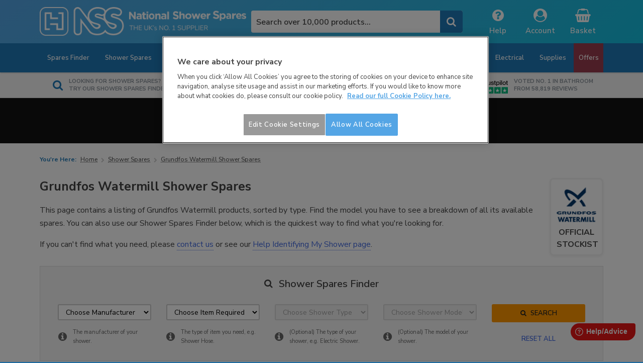

--- FILE ---
content_type: text/html; charset=UTF-8
request_url: https://www.showerspares.com/grundfos-watermill_shower_spares/grundfos-watermill_all/
body_size: 20315
content:
<!DOCTYPE html>
<html dir="ltr" lang="en-GB">
<head>
<meta charset="utf-8" />
<meta name="robots" content="index, follow" />
<meta name="viewport" content="initial-scale=1, minimum-scale=1, width=device-width" />
<meta name="format-detection" content="telephone=no" />
<meta name="theme-color" content="#54a5e5" />
<meta name="google-site-verification" content="mqE5OTgyCIEbZtzHNBSEPOYozIbw6k6du503yws_CG0" />
<meta name="msvalidate.01" content="C39D008C09BBA74C21EF8544B478EB27" />
<meta name="description" content="Browse our catalogue of Grundfos Watermill shower spares and Grundfos Watermill shower breakdown diagrams. 30 day money-back guarantee and same day despatch." />

<link rel="canonical" href="https://www.showerspares.com/grundfos-watermill_shower_spares/grundfos-watermill_all/" />

<link href="/images/favicon.png?v=20260124" rel="icon" sizes="32x32" type="image/png" />
<link href="/images/appicon.png?v=20260124" rel="apple-touch-icon-precomposed" sizes="152x152" type="image/png" />

<link rel="dns-prefetch" href="//cdn-ukwest.onetrust.com" />
<link rel="dns-prefetch" href="//glwfkydvd3-dsn.algolia.net" />
<link rel="dns-prefetch" href="//fonts.googleapis.com" />
<link rel="dns-prefetch" href="//fonts.gstatic.com" />
<link rel="dns-prefetch" href="//js.stripe.com" />
<link rel="dns-prefetch" href="//maxcdn.bootstrapcdn.com" />

<link href="//fonts.googleapis.com/css?family=Nunito+Sans:300,400,400i,600,600i,700,700i,800,900" rel="stylesheet" />
<link href="//maxcdn.bootstrapcdn.com/font-awesome/4.7.0/css/font-awesome.min.css" rel="stylesheet" />
<link href="/css/bulma.css?v=20260124" rel="stylesheet" />
<link href="/css/featherlight.css?v=20260124" rel="stylesheet" />
<link href="/css/jquery_ui.css?v=20260124" rel="stylesheet" />
<link href="/css/shower_spares.css?v=20260124" rel="stylesheet" />

<script src="//cdn-ukwest.onetrust.com/consent/8ab35bc0-65b4-4ace-a1a0-83b86211b8bd/OtAutoBlock.js"></script>
<script src="//cdn-ukwest.onetrust.com/scripttemplates/otSDKStub.js" data-domain-script="8ab35bc0-65b4-4ace-a1a0-83b86211b8bd"></script>
<script>function OptanonWrapper() {}</script>
<script src="/js/jquery.js?v=20260124"></script>
<script src="/js/jquery_ui.js?v=20260124"></script>
<script src="/js/featherlight.js?v=20260124"></script>
<script src="/cache/selectize.js?v=20260124"></script>
<script src="/cache/algolia.js?v=20260124"></script>
<script src="/cache/instantsearch.js?v=20260124"></script>
<script src="/cache/autocomplete.js?v=20260124"></script>
<script src="/js/shower_spares.js?v=20260124"></script>
<script src="/js/csrf.js?v=20260124"></script>

<script>
	window.NSS = {
		algolia: {
			client: algoliasearch('GLWFKYDVD3', 'b50d56b6ef4ae77deb82f70c2504de63')
		},
		basket: true,
		brand: 30,
		category: 0,
		csrf: '39f9fd54888ada3422fcac677e0ea5fbaefac104fbc4f71526bc81c2db9984dd',
		offers: 0,
		range: 0,
		search: 0,
		section: 1,
		touch: false
	};

	if(window.NSS.algolia.client){
		window.NSS.algolia.categories = window.NSS.algolia.client.initIndex('categories');
		window.NSS.algolia.products = window.NSS.algolia.client.initIndex('products');
	}

	window.addEventListener('touchstart', function onFirstTouch(){
		window.NSS.touch = true;

		window.removeEventListener('touchstart', onFirstTouch, false);
	}, false);
</script>

<script>var monetateT = new Date().getTime();</script>
<script src="https://se.monetate.net/js/2/a-22944375/p/showerspares.com/entry.js"></script>

<script>
	(function(w,d,s,l,i){
		w[l]=w[l]||[];w[l].push({'gtm.start':
		new Date().getTime(),event:'gtm.js'});var f=d.getElementsByTagName(s)[0],
		j=d.createElement(s),dl=l!='dataLayer'?'&l='+l:'';j.async=true;j.src=
		'https://www.googletagmanager.com/gtm.js?id='+i+dl;f.parentNode.insertBefore(j,f);
	})(window,document,'script','dataLayer','GTM-WV4TXZ3');
</script>

<!--<script>
	(function(w,d,t,r,u){
		var f,n,i;w[u]=w[u]||[],f=function(){var o={ti:'187105119', enableAutoSpaTracking: true};o.q=w[u],w[u]=new UET(o),w[u].push('pageLoad')},n=d.createElement(t),n.src=r,n.async=1,n.onload=n.onreadystatechange=function(){var s=this.readyState;s&&s!=='loaded'&&s!=='complete'||(f(),n.onload=n.onreadystatechange=null)},i=d.getElementsByTagName(t)[0],i.parentNode.insertBefore(n,i)
	})(window,document,'script','//bat.bing.com/bat.js','uetq');
</script>-->

<!--<script async>
	(function(h,o,t,j,a,r){
		h.hj=h.hj||function(){(h.hj.q=h.hj.q||[]).push(arguments)};
		h._hjSettings={hjid:831,hjsv:6};
		a=o.getElementsByTagName('head')[0];
		r=o.createElement('script');r.async=1;
		r.src=t+h._hjSettings.hjid+j+h._hjSettings.hjsv;
		a.appendChild(r);
	})(window,document,'https://static.hotjar.com/c/hotjar-','.js?sv=');
</script>-->
<title>Grundfos Watermill Shower Spares | Grundfos Watermill Spare Parts | National Shower Spares</title>
</head>
<body>
<div id="modal-overlay">
	<div id="modal"></div>
</div>

<noscript>
	<div class="pre-header-warning">
		<div class="container">
			<p>Have you disabled JavaScript? Please enable JavaScript in your web browser to use this site. (It's usually on by default.)</p>
		</div>
	</div>
</noscript>

<!--[if lt IE 11]>
	<div class="pre-header-warning">
		<div class="container">
			<p>
				You're using an old version of Internet Explorer, so this site won't display properly.
				Please <a href="//support.microsoft.com/en-gb/help/17621" rel="noopener" target="_blank">update Internet Explorer</a> to version 11 (the latest), or <a href="//updatemybrowser.org/" rel="noopener" target="_blank">download an even better web browser instead</a>.
			</p>
		</div>
	</div>
<![endif]-->

<header id="site-header">
	<div class="container">
		<div class="columns is-gapless is-mobile">
			<div class="column is-narrow-touch">
				<div id="site-header-logo">
					<a class="is-hidden-tablet" href="/" title="Go to the home page">
						<img alt="National Shower Spares logo" src="/images/nss_logo_white2.png" />
						<h3>National Shower Spares</h3>
					</a>
					<a class="is-hidden-mobile" href="/" title="Go to the home page">
						<img alt="National Shower Spares logo" src="/images/nss_logo_white.png" />
						<img alt="National Shower Spares logo (Easter)" src="/images/nss_logo_easter.png" />
						<img alt="National Shower Spares logo (Christmas)" src="/images/nss_logo_christmas.png" />
					</a>
				</div>
			</div>
			<div class="column is-hidden-touch">
				<div id="site-header-search">
					<p>
						<a href="mailto:support@showerspares.com">Email our team &ndash; support@showerspares.com</a>
					</p>
					<form action="/search/" id="search" method="get">
						<input autocapitalize="off" autocomplete="off" autocorrect="off" id="search-criteria" name="q" placeholder="Search over 10,000 products..." required role="textbox" spellcheck="false" type="text" value="" />
						<button type="submit"><i class="fa fa-search"></i></button>
					</form>
				</div>
			</div>
			<div class="column is-3-desktop">
				<ul id="site-header-icons">
					<li class="header-icon">
						<a href="//support.showerspares.com/support/home" rel="noopener" target="_blank">
							<i class="fa fa-question-circle"></i>
							<span>Help</span>
						</a>
						<div class="dropdown">
							<a href="//support.showerspares.com/support/home" rel="noopener" target="_blank">FAQs &amp; Knowledge Base</a>
							<a href="/shower_spares_delivery_options/">Delivery Information</a>
							<a href="/shower_spares_returns_policy/">Returns &amp; Cancellations</a>
							<a href="/trade_account/">Open a Trade Account</a>
							<a href="/contact_shower_spares/">Contact Us</a>
							<a href="/visit_shower_spares/">Visit Us</a>
						</div>
					</li>
					<li class="header-icon">
						<a href="/account/login">
							<i class="fa fa-user-circle"></i>
							<span>Account</span>
						</a>
						<div class="dropdown">
							<a href="/account/login">Log In</a>
							<a href="/account/reset">Password Reset</a>
							<a href="/account/create">Create New Account</a>
						</div>
					</li>
					<li class="header-icon" id="shopping-basket">
						<a href="/shopping_basket/">
							<i class="fa fa-shopping-basket"></i>
							<span>Basket</span>
						</a>
						<div class="dropdown">
							<p>Your Shopping Basket is currently empty.</p>
							<p>Need any help? <a href="/contact_shower_spares/">Contact us here.</a></p>
						</div>
					</li>
					<li class="header-icon is-hidden-desktop">
						<a href="javascript:void(0)" onclick="show_navigation()">
							<i class="fa fa-bars"></i>
							<span>Menu</span>
						</a>
					</li>
				</ul>
			</div>
		</div>
	</div>
</header>

<nav id="site-nav">
	<div class="container">
		<ul id="desktop-nav" class="nav-list is-hidden-touch">
			<li style="display:none !important; flex-grow:0.5;">
				<a href="/">
					<i class="fa fa-home is-hidden-touch"></i>
					<span class="is-hidden-desktop">Home</span>
				</a>
			</li>
			<li>
				<a href="/shower_spares_finder/">
					Spares Finder
				</a>
			</li>
			<li>
				<a href="/shower_spares/"><i class="fa fa-plus is-hidden-desktop"></i>Shower Spares</a>
				<div class="dropdown">
					<section>
						<h4>Shower spares by manufacturer</h4>
						<ul>
							<li><a href="/shower_spares/"><i class="fa fa-angle-right"></i><strong>All shower spares</strong></a></li>
							<li><a href="/akw_shower_spares/akw_all/"><i class="fa fa-angle-right"></i>AKW<span class="is-hidden-touch">&nbsp;shower spares</span></a></li>
							<li><a href="/aqualisa_shower_spares/aqualisa_all/"><i class="fa fa-angle-right"></i>Aqualisa<span class="is-hidden-touch">&nbsp;shower spares</span></a></li>
							<li><a href="/armitage-shanks_shower_spares/armitage-shanks_all/"><i class="fa fa-angle-right"></i>Armitage Shanks<span class="is-hidden-touch">&nbsp;shower spares</span></a></li>
							<li><a href="/bristan_shower_spares/bristan_all/"><i class="fa fa-angle-right"></i>Bristan<span class="is-hidden-touch">&nbsp;shower spares</span></a></li>
							<li><a href="/creda_shower_spares/creda_all/"><i class="fa fa-angle-right"></i>Creda<span class="is-hidden-touch">&nbsp;shower spares</span></a></li>
							<li><a href="/crosswater_shower_spares/crosswater_all/"><i class="fa fa-angle-right"></i>Crosswater<span class="is-hidden-touch">&nbsp;shower spares</span></a></li>
							<li><a href="/daryl_shower_spares/daryl_all/"><i class="fa fa-angle-right"></i>Daryl<span class="is-hidden-touch">&nbsp;shower spares</span></a></li>
							<li class="is-hidden-desktop"><a href="/delabie_shower_spares/delabie_all/"><i class="fa fa-angle-right"></i>Delabie<span class="is-hidden-touch">&nbsp;shower spares</span></a></li>
							<li><a href="/gainsborough_shower_spares/gainsborough_all/"><i class="fa fa-angle-right"></i>Gainsborough<span class="is-hidden-touch">&nbsp;shower spares</span></a></li>
							<li><a href="/galaxy_shower_spares/galaxy_all/"><i class="fa fa-angle-right"></i>Galaxy<span class="is-hidden-touch">&nbsp;shower spares</span></a></li>
							<li><a href="/glen-dimplex_shower_spares/glen-dimplex_all/"><i class="fa fa-angle-right"></i>Glen Dimplex<span class="is-hidden-touch">&nbsp;shower spares</span></a></li>
							<li><a href="/grohe_shower_spares/grohe_all/"><i class="fa fa-angle-right"></i>Grohe<span class="is-hidden-touch">&nbsp;shower spares</span></a></li>
							<li><a href="/grundfos-watermill_shower_spares/grundfos-watermill_all/"><i class="fa fa-angle-right"></i>Grundfos Watermill<span class="is-hidden-touch">&nbsp;shower spares</span></a></li>
							<li><a href="/hansgrohe_shower_spares/hansgrohe_all/"><i class="fa fa-angle-right"></i>hansgrohe<span class="is-hidden-touch">&nbsp;shower spares</span></a></li>
							<li><a href="/heatrae-sadia_shower_spares/heatrae-sadia_all/"><i class="fa fa-angle-right"></i>Heatrae Sadia<span class="is-hidden-touch">&nbsp;shower spares</span></a></li>
							<li><a href="/heritage-bathrooms_shower_spares/heritage-bathrooms_all/"><i class="fa fa-angle-right"></i>Heritage Bathrooms<span class="is-hidden-touch">&nbsp;shower spares</span></a></li>
							<li><a href="/hudson-reed_shower_spares/hudson-reed_all/"><i class="fa fa-angle-right"></i>Hudson Reed<span class="is-hidden-touch">&nbsp;shower spares</span></a></li>
							<li><a href="/ideal-standard_shower_spares/ideal-standard_all/"><i class="fa fa-angle-right"></i>Ideal Standard<span class="is-hidden-touch">&nbsp;shower spares</span></a></li>
							<li><a href="/iflo_shower_spares/iflo_all/"><i class="fa fa-angle-right"></i>iflo<span class="is-hidden-touch">&nbsp;shower spares</span></a></li>
							<li><a href="/imex-ceramics_shower_spares/imex-ceramics_all/"><i class="fa fa-angle-right"></i>Imex Ceramics<span class="is-hidden-touch">&nbsp;shower spares</span></a></li>
							<li><a href="/inta_shower_spares/inta_all/"><i class="fa fa-angle-right"></i>Inta<span class="is-hidden-touch">&nbsp;shower spares</span></a></li>
							<li><a href="/inventive-creations_shower_spares/inventive-creations_all/"><i class="fa fa-angle-right"></i>Inventive Creations<span class="is-hidden-touch">&nbsp;shower spares</span></a></li>
							<li><a href="/meynell_shower_spares/meynell_all/"><i class="fa fa-angle-right"></i>Meynell<span class="is-hidden-touch">&nbsp;shower spares</span></a></li>
							<li><a href="/mira_shower_spares/mira_all/"><i class="fa fa-angle-right"></i>Mira<span class="is-hidden-touch">&nbsp;shower spares</span></a></li>
							<li><a href="/mx_shower_spares/mx_all/"><i class="fa fa-angle-right"></i>MX<span class="is-hidden-touch">&nbsp;shower spares</span></a></li>
							<li><a href="/newteam_shower_spares/newteam_all/"><i class="fa fa-angle-right"></i>NewTeam<span class="is-hidden-touch">&nbsp;shower spares</span></a></li>
							<li><a href="/rada_shower_spares/rada_all/"><i class="fa fa-angle-right"></i>Rada<span class="is-hidden-touch">&nbsp;shower spares</span></a></li>
							<li><a href="/redring_shower_spares/redring_all/"><i class="fa fa-angle-right"></i>Redring<span class="is-hidden-touch">&nbsp;shower spares</span></a></li>
							<li class="is-hidden-desktop"><a href="/reliance_shower_spares/reliance_all/"><i class="fa fa-angle-right"></i>Reliance<span class="is-hidden-touch">&nbsp;shower spares</span></a></li>
							<li><a href="/salamander_shower_spares/salamander_all/"><i class="fa fa-angle-right"></i>Salamander<span class="is-hidden-touch">&nbsp;shower spares</span></a></li>
							<li class="is-hidden-desktop"><a href="/showerforce_shower_spares/showerforce_all/"><i class="fa fa-angle-right"></i>ShowerForce<span class="is-hidden-touch">&nbsp;shower spares</span></a></li>
							<li><a href="/sirrus_shower_spares/sirrus_all/"><i class="fa fa-angle-right"></i>Sirrus<span class="is-hidden-touch">&nbsp;shower spares</span></a></li>
							<li class="is-hidden-desktop"><a href="/softline_shower_spares/softline_all/"><i class="fa fa-angle-right"></i>Softline<span class="is-hidden-touch">&nbsp;shower spares</span></a></li>
							<li class="is-hidden-desktop"><a href="/stuart-turner_shower_spares/stuart-turner_all/"><i class="fa fa-angle-right"></i>Stuart Turner<span class="is-hidden-touch">&nbsp;shower spares</span></a></li>
							<li><a href="/trevi_shower_spares/trevi_all/"><i class="fa fa-angle-right"></i>Trevi<span class="is-hidden-touch">&nbsp;shower spares</span></a></li>
							<li><a href="/triton_shower_spares/triton_all/"><i class="fa fa-angle-right"></i>Triton<span class="is-hidden-touch">&nbsp;shower spares</span></a></li>
							<li><a href="/twyford_shower_spares/twyford_all/"><i class="fa fa-angle-right"></i>Twyford<span class="is-hidden-touch">&nbsp;shower spares</span></a></li>
							<li><a href="/ultra_shower_spares/ultra_all/"><i class="fa fa-angle-right"></i>Ultra<span class="is-hidden-touch">&nbsp;shower spares</span></a></li>
							<li><a href="/vado_shower_spares/vado_all/"><i class="fa fa-angle-right"></i>Vado<span class="is-hidden-touch">&nbsp;shower spares</span></a></li>
						</ul>
					</section>
					<section class="is-third">
						<h4>Shower spares by type</h4>
						<ul>
							<li><a href="/shower_spares/"><i class="fa fa-angle-right"></i>Internal Shower Parts</a></li>
							<li><a href="/all_shower_accessories/all_shower_cartridges/"><i class="fa fa-angle-right"></i>Shower Cartridges</a></li>
							<li><a href="/all_shower_accessories/all_control_knobs_and_handles/"><i class="fa fa-angle-right"></i>Control Knobs &amp; Handles</a></li>
							<li><a href="/all_shower_accessories/all_heater_tanks/"><i class="fa fa-angle-right"></i>Heater Tanks</a></li>
							<li><a href="/all_shower_accessories/all_bath_and_shower_mats/"><i class="fa fa-angle-right"></i>Bath &amp; Shower Mats</a></li>
							<li><a href="/all_shower_accessories/all_front_covers/"><i class="fa fa-angle-right"></i>Front Covers</a></li>
							<li><a href="/all_shower_accessories/all_grab_rails/"><i class="fa fa-angle-right"></i>Grab Rails</a></li>
							<li><a href="/all_shower_accessories/all_miscellaneous_items/"><i class="fa fa-angle-right"></i>Miscellaneous Items</a></li>
							<li><a href="/all_shower_accessories/all_non-return-valves/"><i class="fa fa-angle-right"></i>Non Return Valves</a></li>
							<li><a href="/all_shower_accessories/all_pcbs/"><i class="fa fa-angle-right"></i>PCBs</a></li>
							<li><a href="/all_shower_accessories/all_pedal_bins/"><i class="fa fa-angle-right"></i>Pedal Bins</a></li>
							<li><a href="/all_shower_accessories/all_pressure-relief-devices/"><i class="fa fa-angle-right"></i>Pressure Relief Devices</a></li>
							<li><a href="/all_shower_accessories/all_service-seal-kits/"><i class="fa fa-angle-right"></i>Service &amp; Seal Kits</a></li>
							<li><a href="/all_shower_accessories/all_shower_caddies_baskets/"><i class="fa fa-angle-right"></i>Shower Caddies &amp; Baskets</a></li>
							<li><a href="/all_shower_accessories/all_shower_curtains/"><i class="fa fa-angle-right"></i>Shower Curtains</a></li>
							<li><a href="/all_shower_accessories/all_shower_seats/"><i class="fa fa-angle-right"></i>Shower Seats</a></li>
							<li><a href="/all_shower_accessories/all_soap_dispensers/"><i class="fa fa-angle-right"></i>Soap Dispensers</a></li>
							<li><a href="/all_shower_accessories/all_thermal-switches/"><i class="fa fa-angle-right"></i>Thermal Switches</a></li>
							<li><a href="/all_shower_accessories/all_toilet_brushes/"><i class="fa fa-angle-right"></i>Toilet Brushes</a></li>
							<li><a href="/all_shower_accessories/all_toilet_roll_holders/"><i class="fa fa-angle-right"></i>Toilet Roll Holders</a></li>
							<li><a href="/all_shower_accessories/all_towel_holders/"><i class="fa fa-angle-right"></i>Towel Holders</a></li>
							<li><a href="/all_shower_accessories/all_tumblers/"><i class="fa fa-angle-right"></i>Tumblers</a></li>
						</ul>
						<ul class="is-hidden-touch">
							<li><a href="/all_shower_accessories/all_hose_retaining_rings/"><i class="fa fa-angle-right"></i>Hose Retaining Rings</a></li>
							<li><a href="/all_shower_accessories/all_shower_arms/"><i class="fa fa-angle-right"></i>Shower Arms</a></li>
							<li><a href="/all_shower_accessories/all_shower_head_holders/"><i class="fa fa-angle-right"></i>Shower Head Holders</a></li>
							<li><a href="/all_shower_accessories/all_shower_heads/"><i class="fa fa-angle-right"></i>Shower Heads</a></li>
							<li><a href="/all_shower_accessories/all_shower_hoses/"><i class="fa fa-angle-right"></i>Shower Hoses</a></li>
							<li><a href="/all_shower_accessories/all_shower_rail_sets/"><i class="fa fa-angle-right"></i>Shower Rail Sets</a></li>
							<li><a href="/all_shower_accessories/all_soap_dishes/"><i class="fa fa-angle-right"></i>Soap Dishes</a></li>
							<li><a href="/all_shower_accessories/all_wall_outlets/"><i class="fa fa-angle-right"></i>Wall Outlets</a></li>
						</ul>
					</section>
				</div>
			</li>
			<li>
				<a href="/toilet_spares/"><i class="fa fa-plus is-hidden-desktop"></i>Toilet Spares</a>
				<div class="dropdown">
					<section>
						<h4>Toilet spares by manufacturer</h4>
						<ul>
							<li><a href="/toilet_spares/"><i class="fa fa-angle-right"></i><strong>All toilet spares</strong></a></li>
							<li><a href="/geberit_toilet_spares/"><i class="fa fa-angle-right"></i>Geberit<span class="is-hidden-touch">&nbsp;toilet spares</span></a></li>
							<li><a href="/grohe_toilet_spares/"><i class="fa fa-angle-right"></i>Grohe<span class="is-hidden-touch">&nbsp;toilet spares</span></a></li>
							<li><a href="/ideal-standard_toilet_spares/"><i class="fa fa-angle-right"></i>Ideal Standard<span class="is-hidden-touch">&nbsp;toilet spares</span></a></li>
							<li><a href="/roca_toilet_spares/"><i class="fa fa-angle-right"></i>Roca<span class="is-hidden-touch">&nbsp;toilet spares</span></a></li>
						</ul>
					</section>
					<section class="is-third">
						<h4>Toilet spares by type</h4>
						<ul>
							<li><a href="/all_toilet_spares/all_filling_valves/"><i class="fa fa-angle-right"></i>Filling Valves</a></li>
							<li><a href="/all_toilet_spares/all_flush_and_waste_pipes/"><i class="fa fa-angle-right"></i>Flush &amp; Waste Pipes</a></li>
							<li><a href="/all_toilet_spares/all_flush_plates/"><i class="fa fa-angle-right"></i>Flush Plates, Buttons &amp; Levers</a></li>
							<li><a href="/all_toilet_spares/all_flush_valves/"><i class="fa fa-angle-right"></i>Flush Valves</a></li>
							<li><a href="/all_toilet_spares/all_toilet-buffers/"><i class="fa fa-angle-right"></i>Toilet Buffers</a></li>
							<li><a href="/all_toilet_spares/all_toilet_components/"><i class="fa fa-angle-right"></i>Toilet Components</a></li>
							<li><a href="/all_toilet_spares/all_fixings-and-fittings/"><i class="fa fa-angle-right"></i>Toilet Fixings &amp; Fittings</a></li>
							<li><a href="/all_toilet_spares/all_toilet_seat_hinges/"><i class="fa fa-angle-right"></i>Toilet Seat Hinges</a></li>
							<li><a href="/all_toilet_spares/all_toilet_seats/"><i class="fa fa-angle-right"></i>Toilet Seats</a></li>
						</ul>
					</section>
				</div>
			</li>
			<li>
				<a href="/shower_accessories/"><i class="fa fa-plus is-hidden-desktop"></i>Accessories<span class="is-hidden-desktop">&nbsp;(Shower Heads, Hoses)</span></a>
				<div class="dropdown">
					<section>
						<h4>Accessories by type</h4>
						<ul>
							<li><a href="/shower_accessories/"><i class="fa fa-angle-right"></i><strong>All Accessories</strong></a></li>
							<li><a href="/all_shower_accessories/all_control_knobs_and_handles/"><i class="fa fa-angle-right"></i>Control Knobs &amp; Handles</a></li>
							<li><a href="/all_shower_accessories/all_front_covers/"><i class="fa fa-angle-right"></i>Front Covers</a></li>
							<li><a href="/all_shower_accessories/all_grab_rails/"><i class="fa fa-angle-right"></i>Grab Rails</a></li>
							<li><a href="/all_shower_accessories/all_hose_retaining_rings/"><i class="fa fa-angle-right"></i>Hose Retaining Rings</a></li>
							<li><a href="/all_shower_accessories/all_shower_arms/"><i class="fa fa-angle-right"></i>Shower Arms</a></li>
							<li><a href="/all_shower_accessories/all_shower_caddies_baskets/"><i class="fa fa-angle-right"></i>Shower Caddies &amp; Baskets</a></li>
							<li><a href="/all_shower_accessories/all_shower_cartridges/"><i class="fa fa-angle-right"></i>Shower Cartridges</a></li>
							<li><a href="/all_shower_accessories/all_shower_curtains/"><i class="fa fa-angle-right"></i>Shower Curtains</a></li>
							<li><a href="/all_shower_accessories/all_shower_head_holders/"><i class="fa fa-angle-right"></i>Shower Head Holders</a></li>
							<li><a href="/all_shower_accessories/all_shower_heads/"><i class="fa fa-angle-right"></i>Shower Heads</a></li>
							<li><a href="/all_shower_accessories/all_shower_hoses/"><i class="fa fa-angle-right"></i>Shower Hoses</a></li>
							<li><a href="/all_shower_accessories/all_shower_rail_sets/"><i class="fa fa-angle-right"></i>Shower Rail Sets</a></li>
							<li><a href="/all_shower_accessories/all_shower_seats/"><i class="fa fa-angle-right"></i>Shower Seats</a></li>
							<li><a href="/all_shower_accessories/all_soap_dishes/"><i class="fa fa-angle-right"></i>Soap Dishes</a></li>
							<li><a href="/all_shower_accessories/all_wall_outlets/"><i class="fa fa-angle-right"></i>Wall Outlets</a></li>
						</ul>
						<ul class="is-hidden-touch">
							<li><a href="/ranges"><i class="fa fa-angle-right"></i><strong>Popular Product Ranges</strong></a></li>
						</ul>
					</section>
					<section class="is-third">
						<h4>Accessories by manufacturer</h4>
						<ul>
							<li><a href="/aqualisa_shower_accessories/"><i class="fa fa-angle-right"></i>Aqualisa accessories</a></li>
							<li><a href="/bristan_shower_accessories/"><i class="fa fa-angle-right"></i>Bristan accessories</a></li>
							<li><a href="/grohe_shower_accessories/"><i class="fa fa-angle-right"></i>Grohe accessories</a></li>
							<li><a href="/hansgrohe_shower_accessories/"><i class="fa fa-angle-right"></i>hansgrohe accessories</a></li>
							<li><a href="/mira_shower_accessories/"><i class="fa fa-angle-right"></i>Mira accessories</a></li>
							<li><a href="/rada_shower_accessories/"><i class="fa fa-angle-right"></i>Rada accessories</a></li>
							<li><a href="/redring_shower_accessories/"><i class="fa fa-angle-right"></i>Redring accessories</a></li>
							<li><a href="/salamander_shower_accessories/"><i class="fa fa-angle-right"></i>Salamander accessories</a></li>
							<li><a href="/trevi_shower_accessories/"><i class="fa fa-angle-right"></i>Trevi accessories</a></li>
							<li><a href="/triton_shower_accessories/"><i class="fa fa-angle-right"></i>Triton accessories</a></li>
						</ul>
					</section>
				</div>
			</li>
			<li>
				<a href="/new_showers/"><i class="fa fa-plus is-hidden-desktop"></i>Showers</a>
				<div class="dropdown">
					<section>
						<h4>Showers by type</h4>
						<ul>
							<li><a href="/new_showers/"><i class="fa fa-angle-right"></i><strong>All Showers</strong></a></li>
							<li><a href="/all_new_showers/all_bar_mixer_showers/"><i class="fa fa-angle-right"></i>Bar Mixer Showers</a></li>
							<li><a href="/all_new_showers/all_caravan-showers/"><i class="fa fa-angle-right"></i>Caravan Showers</a></li>
							<li><a href="/all_new_showers/all_commercial_showers/"><i class="fa fa-angle-right"></i>Commercial Showers</a></li>
							<li><a href="/all_new_showers/all_digital_mixer_showers/"><i class="fa fa-angle-right"></i>Digital Showers</a></li>
							<li><a href="/all_new_showers/all_electric_showers/"><i class="fa fa-angle-right"></i>Electric Showers</a></li>
							<li><a href="/all_new_showers/all_hand_wash_units/"><i class="fa fa-angle-right"></i>Hand Wash Units</a></li>
							<li><a href="/all_new_showers/all_mixer_showers/"><i class="fa fa-angle-right"></i>Mixer Showers</a></li>
							<li><a href="/all_new_showers/all_power_showers/"><i class="fa fa-angle-right"></i>Power Showers</a></li>
							<li><a href="/all_new_showers/all_timed_flow_products/"><i class="fa fa-angle-right"></i>Timed Flow Products</a></li>
							<li><a href="/all_new_showers/all_water-heaters/"><i class="fa fa-angle-right"></i>Water Heaters</a></li>
						</ul>
						<ul class="is-hidden-touch">
							<li><a href="/ranges"><i class="fa fa-angle-right"></i><strong>Popular Product Ranges</strong></a></li>
						</ul>
					</section>
					<section class="is-third">
						<h4>Showers by manufacturer</h4>
						<ul>
							<li><a href="/aqualisa_new_showers/"><i class="fa fa-angle-right"></i>Aqualisa showers</a></li>
							<li><a href="/bristan_new_showers/"><i class="fa fa-angle-right"></i>Bristan showers</a></li>
							<li><a href="/grohe_new_showers/"><i class="fa fa-angle-right"></i>Grohe showers</a></li>
							<li><a href="/hansgrohe_new_showers/"><i class="fa fa-angle-right"></i>hansgrohe showers</a></li>
							<li><a href="/methven_new_showers/"><i class="fa fa-angle-right"></i>Methven showers</a></li>
							<li><a href="/meynell_new_showers/"><i class="fa fa-angle-right"></i>Meynell showers</a></li>
							<li><a href="/mira_new_showers/"><i class="fa fa-angle-right"></i>Mira showers</a></li>
							<li><a href="/redring_new_showers/"><i class="fa fa-angle-right"></i>Redring showers</a></li>
							<li><a href="/trevi_new_showers/"><i class="fa fa-angle-right"></i>Trevi showers</a></li>
							<li><a href="/triton_new_showers/"><i class="fa fa-angle-right"></i>Triton showers</a></li>
						</ul>
					</section>
				</div>
			</li>
			<li>
				<a href="/new_pumps/"><i class="fa fa-plus is-hidden-desktop"></i>Pumps</a>
				<div class="dropdown">
					<section>
						<h4>Pumps by type</h4>
						<ul>
							<li><a href="/new_pumps/"><i class="fa fa-angle-right"></i><strong>All Pumps</strong></a></li>
							<li><a href="/all_new_pumps/all_accumulator_tanks/"><i class="fa fa-angle-right"></i>Accumulator Tanks</a></li>
							<li><a href="/all_new_pumps/all_bathroom_pumps/"><i class="fa fa-angle-right"></i>Bathroom Pumps</a></li>
							<li><a href="/all_new_pumps/all_circulator-pumps/"><i class="fa fa-angle-right"></i>Circulator Pumps</a></li>
							<li><a href="/all_new_pumps/all_jet-pumps/"><i class="fa fa-angle-right"></i>Jet Pumps</a></li>
							<li><a href="/all_new_pumps/all_mains-pressure-boosting-tanks/"><i class="fa fa-angle-right"></i>Mains Pressure Boosting Tanks</a></li>
							<li><a href="/all_new_pumps/all_mains_water_pumps/"><i class="fa fa-angle-right"></i>Mains Water Pumps</a></li>
							<li><a href="/all_new_pumps/all_other_pumps/"><i class="fa fa-angle-right"></i>Other Pumps</a></li>
							<li><a href="/all_new_pumps/all_pump_spares_and_accessories/"><i class="fa fa-angle-right"></i>Pump Spares &amp; Accessories</a></li>
							<li><a href="/all_new_pumps/all_shower_pumps/"><i class="fa fa-angle-right"></i>Shower Pumps</a></li>
							<li><a href="/all_new_pumps/all_submersible-pumps/"><i class="fa fa-angle-right"></i>Submersible Pumps</a></li>
							<li><a href="/all_new_pumps/all_whole_house_pumps/"><i class="fa fa-angle-right"></i>Whole House Pumps</a></li>
						</ul>
						<ul class="is-hidden-touch">
							<li><a href="/ranges"><i class="fa fa-angle-right"></i><strong>Popular Product Ranges</strong></a></li>
						</ul>
					</section>
					<section class="is-third">
						<h4>Pumps by manufacturer</h4>
						<ul>
							<li><a href="/akw_new_pumps/"><i class="fa fa-angle-right"></i>AKW pumps</a></li>
							<li><a href="/aqualisa_new_pumps/"><i class="fa fa-angle-right"></i>Aqualisa pumps</a></li>
							<li><a href="/mira_new_pumps/"><i class="fa fa-angle-right"></i>Mira pumps</a></li>
							<li><a href="/salamander_new_pumps/"><i class="fa fa-angle-right"></i>Salamander pumps</a></li>
							<li><a href="/stuart-turner_new_pumps/"><i class="fa fa-angle-right"></i>Stuart Turner pumps</a></li>
						</ul>
					</section>
				</div>
			</li>
			<li>
				<a href="/taps/"><i class="fa fa-plus is-hidden-desktop"></i>Taps</a>
				<div class="dropdown">
					<section>
						<h4>Taps by type</h4>
						<ul>
							<li><a href="/taps/"><i class="fa fa-angle-right"></i><strong>All Taps</strong></a></li>
							<li><a href="/all_taps/all_aerators/"><i class="fa fa-angle-right"></i>Aerators/Flow Straighteners</a></li>
							<li><a href="/all_taps/all_basin_taps/"><i class="fa fa-angle-right"></i>Basin Taps</a></li>
							<li><a href="/all_taps/all_bath_taps/"><i class="fa fa-angle-right"></i>Bath Taps</a></li>
							<li><a href="/all_taps/all_bidet_taps/"><i class="fa fa-angle-right"></i>Bidet Taps</a></li>
							<li><a href="/all_taps/all_boiling-water-kitchen-taps/"><i class="fa fa-angle-right"></i>Boiling Water Kitchen Taps</a></li>
							<li><a href="/all_taps/all_bottle-traps/"><i class="fa fa-angle-right"></i>Bottle Traps</a></li>
							<li><a href="/all_taps/all_commercial_taps/"><i class="fa fa-angle-right"></i>Commercial Taps</a></li>
							<li><a href="/all_taps/all_filtered-water-taps/"><i class="fa fa-angle-right"></i>Filtered Water Taps</a></li>
							<li><a href="/all_taps/all_kitchen_taps/"><i class="fa fa-angle-right"></i>Kitchen Taps</a></li>
							<li><a href="/all_taps/all_spouts/"><i class="fa fa-angle-right"></i>Spouts</a></li>
							<li><a href="/all_taps/all_tap_cartridges/"><i class="fa fa-angle-right"></i>Tap Cartridges</a></li>
							<li><a href="/all_taps/all_tap-head-kit/"><i class="fa fa-angle-right"></i>Tap Head Kit</a></li>
							<li><a href="/all_taps/all_tap_spares/"><i class="fa fa-angle-right"></i>Tap Spares</a></li>
							<li><a href="/all_taps/all_tap-sprayheads-and-handsprays/"><i class="fa fa-angle-right"></i>Tap Sprayheads &amp; Handsprays</a></li>
							<li><a href="/all_taps/all_wastes/"><i class="fa fa-angle-right"></i>Wastes</a></li>
						</ul>
						<ul class="is-hidden-touch">
							<li><a href="/ranges"><i class="fa fa-angle-right"></i><strong>Popular Product Ranges</strong></a></li>
						</ul>
					</section>
					<section class="is-third">
						<h4>Taps by manufacturer</h4>
						<ul>
							<li><a href="/aqualisa_taps/"><i class="fa fa-angle-right"></i>Aqualisa taps</a></li>
							<li><a href="/bristan_taps/"><i class="fa fa-angle-right"></i>Bristan taps</a></li>
							<li><a href="/delabie_taps/"><i class="fa fa-angle-right"></i>Delabie taps</a></li>
							<li><a href="/grohe_taps/"><i class="fa fa-angle-right"></i>Grohe taps</a></li>
							<li><a href="/hansgrohe_taps/"><i class="fa fa-angle-right"></i>hansgrohe taps</a></li>
							<li><a href="/ideal-standard_taps/"><i class="fa fa-angle-right"></i>Ideal Standard taps</a></li>
							<li><a href="/mira_taps/"><i class="fa fa-angle-right"></i>Mira taps</a></li>
							<li><a href="/top_fix_taps/"><i class="fa fa-angle-right"></i>Top-Fix taps</a></li>
							<li><a href="/trevi_taps/"><i class="fa fa-angle-right"></i>Trevi taps</a></li>
							<li><a href="/triton_taps/"><i class="fa fa-angle-right"></i>Triton taps</a></li>
						</ul>
					</section>
				</div>
			</li>
			<li>
				<a href="/enclosures_and_trays/"><i class="fa fa-plus is-hidden-desktop"></i>Enclosures<span class="is-hidden-desktop">&nbsp;&amp; Trays</span></a>
				<div class="dropdown">
					<section>
						<h4>Enclosures and trays by type</h4>
						<ul>
							<li><a href="/enclosures_and_trays/"><i class="fa fa-angle-right"></i><strong>All Enclosures and Trays</strong></a></li>
							<li><a href="/all_enclosures_and_trays/all_enclosure_spares/"><i class="fa fa-angle-right"></i>Enclosure Spares</a></li>
							<li><a href="/all_enclosures_and_trays/all_shower_screen_seals/"><i class="fa fa-angle-right"></i>Screen Seals</a></li>
							<li><a href="/all_enclosures_and_trays/all_shower_door_rollers/"><i class="fa fa-angle-right"></i>Shower Door Rollers</a></li>
							<li><a href="/all_enclosures_and_trays/all_shower_tray_spares/"><i class="fa fa-angle-right"></i>Shower Tray Spares</a></li>
						</ul>
						<ul>
							<li><a href="/daryl_shower_spares/daryl_all/"><i class="fa fa-angle-right"></i>Daryl shower enclosure spares</a></li>
							<li><a href="/mira_shower_spares/mira_all/"><i class="fa fa-angle-right"></i>Mira shower enclosure spares</a></li>
							<li><a href="/twyford_shower_spares/twyford_all/"><i class="fa fa-angle-right"></i>Twyford shower enclosure spares</a></li>
						</ul>
						<ul class="is-hidden-touch">
							<li><a href="/ranges"><i class="fa fa-angle-right"></i><strong>Popular Product Ranges</strong></a></li>
						</ul>
					</section>
					<section class="is-third">
						<h4>Enclosures and trays by manufacturer</h4>
						<ul>
							<li><a href="/akw_enclosures_and_trays/"><i class="fa fa-angle-right"></i>AKW enclosures and trays</a></li>
							<li><a href="/armitage-shanks_enclosures_and_trays/"><i class="fa fa-angle-right"></i>Armitage Shanks enclosures and trays</a></li>
							<li><a href="/croydex_enclosures_and_trays/"><i class="fa fa-angle-right"></i>Croydex enclosures and trays</a></li>
							<li><a href="/daryl_enclosures_and_trays/"><i class="fa fa-angle-right"></i>Daryl enclosures and trays</a></li>
							<li><a href="/fluidmaster_enclosures_and_trays/"><i class="fa fa-angle-right"></i>Fluidmaster enclosures and trays</a></li>
							<li><a href="/ideal-standard_enclosures_and_trays/"><i class="fa fa-angle-right"></i>Ideal Standard enclosures and trays</a></li>
							<li><a href="/inventive-creations_enclosures_and_trays/"><i class="fa fa-angle-right"></i>Inventive Creations enclosures and trays</a></li>
							<li><a href="/mira_enclosures_and_trays/"><i class="fa fa-angle-right"></i>Mira enclosures and trays</a></li>
							<li><a href="/trevi_enclosures_and_trays/"><i class="fa fa-angle-right"></i>Trevi enclosures and trays</a></li>
							<li><a href="/twyford_enclosures_and_trays/"><i class="fa fa-angle-right"></i>Twyford enclosures and trays</a></li>
						</ul>
					</section>
				</div>
			</li>
			<li>
				<a href="/boiler-spares/"><i class="fa fa-plus is-hidden-desktop"></i>Boiler Spares</a>
				<div class="dropdown">
					<section>
						<h4>Boiler spares by type</h4>
						<ul>
							<li><a href="/boiler-spares/"><i class="fa fa-angle-right"></i><strong>All Boiler Spares</strong></a></li>
							<li><a href="/all_boiler-spares/all_boiler-actuators/"><i class="fa fa-angle-right"></i>Boiler Actuators</a></li>
							<li><a href="/all_boiler-spares/all_boiler-aerosols-fluids-pastes-and-gels/"><i class="fa fa-angle-right"></i>Boiler Aerosols Fluids Pastes &amp; Gels</a></li>
							<li><a href="/all_boiler-spares/all_boiler-alarms-and-detectors/"><i class="fa fa-angle-right"></i>Boiler Alarms &amp; Detectors</a></li>
							<li><a href="/all_boiler-spares/all_boiler-auto-air-vents/"><i class="fa fa-angle-right"></i>Boiler Auto Air Vents</a></li>
							<li><a href="/all_boiler-spares/all_boiler-bars-grates-grills-and-covers/"><i class="fa fa-angle-right"></i>Boiler Bars Grates Grills &amp; Covers</a></li>
							<li><a href="/all_boiler-spares/all_boiler-batteries/"><i class="fa fa-angle-right"></i>Boiler Batteries</a></li>
							<li><a href="/all_boiler-spares/all_boiler-boxes/"><i class="fa fa-angle-right"></i>Boiler Boxes</a></li>
							<li><a href="/all_boiler-spares/all_boiler-brackets/"><i class="fa fa-angle-right"></i>Boiler Brackets</a></li>
							<li><a href="/all_boiler-spares/all_boiler-burner-kits-and-accessories/"><i class="fa fa-angle-right"></i>Boiler Burner Kits &amp; Accessories</a></li>
							<li><a href="/all_boiler-spares/all_boiler-capacitors/"><i class="fa fa-angle-right"></i>Boiler Capacitors</a></li>
							<li><a href="/all_boiler-spares/all_boiler-cartridges/"><i class="fa fa-angle-right"></i>Boiler Cartridges</a></li>
							<li><a href="/all_boiler-spares/all_boiler-clocks-timers-programmers-and-controls/"><i class="fa fa-angle-right"></i>Boiler Clocks Timers Programmers &amp; Controls</a></li>
							<li><a href="/all_boiler-spares/all_boiler-condensate-traps-and-accessories/"><i class="fa fa-angle-right"></i>Boiler Condensate Traps &amp; Accessories</a></li>
							<li><a href="/all_boiler-spares/all_boiler-connectors/"><i class="fa fa-angle-right"></i>Boiler Connectors</a></li>
							<li><a href="/all_boiler-spares/all_boiler-consumables/"><i class="fa fa-angle-right"></i>Boiler Consumables</a></li>
							<li><a href="/all_boiler-spares/all_boiler-control-knobs-and-levers/"><i class="fa fa-angle-right"></i>Boiler Control Knobs &amp; Levers</a></li>
							<li><a href="/all_boiler-spares/all_boiler-diverter-valves/"><i class="fa fa-angle-right"></i>Boiler Diverter Valves</a></li>
							<li><a href="/all_boiler-spares/all_boiler-elbows/"><i class="fa fa-angle-right"></i>Boiler Elbows</a></li>
							<li><a href="/all_boiler-spares/all_boiler-elements/"><i class="fa fa-angle-right"></i>Boiler Elements</a></li>
							<li><a href="/all_boiler-spares/all_boiler-expansion-vessels/"><i class="fa fa-angle-right"></i>Boiler Expansion Vessels</a></li>
							<li><a href="/all_boiler-spares/all_boiler-fans/"><i class="fa fa-angle-right"></i>Boiler Fans</a></li>
							<li><a href="/all_boiler-spares/all_boiler-filling-loops/"><i class="fa fa-angle-right"></i>Boiler Filling Loops</a></li>
							<li><a href="/all_boiler-spares/all_boiler-filters/"><i class="fa fa-angle-right"></i>Boiler Filters</a></li>
							<li><a href="/all_boiler-spares/all_boiler-flow-regulators-and-switches/"><i class="fa fa-angle-right"></i>Boiler Flow Regulators &amp; Switches</a></li>
							<li><a href="/all_boiler-spares/all_boiler-flues-and-accessories/"><i class="fa fa-angle-right"></i>Boiler Flues &amp; Accessories</a></li>
							<li><a href="/all_boiler-spares/all_boiler-fuses/"><i class="fa fa-angle-right"></i>Boiler Fuses</a></li>
							<li><a href="/all_boiler-spares/all_boiler-gas-valves/"><i class="fa fa-angle-right"></i>Boiler Gas Valves</a></li>
							<li><a href="/all_boiler-spares/all_boiler-ignitions/"><i class="fa fa-angle-right"></i>Boiler Ignitions</a></li>
							<li><a href="/all_boiler-spares/all_boiler-insulation/"><i class="fa fa-angle-right"></i>Boiler Insulation</a></li>
							<li><a href="/all_boiler-spares/all_boiler-manifolds/"><i class="fa fa-angle-right"></i>Boiler Manifolds</a></li>
							<li><a href="/all_boiler-spares/all_boiler-miscellaneous/"><i class="fa fa-angle-right"></i>Boiler Miscellaneous</a></li>
							<li><a href="/all_boiler-spares/all_boiler-motors/"><i class="fa fa-angle-right"></i>Boiler Motors</a></li>
							<li><a href="/all_boiler-spares/all_boiler-non-return-and-isolation-valves/"><i class="fa fa-angle-right"></i>Boiler Non Return &amp; Isolation Valves</a></li>
							<li><a href="/all_boiler-spares/all_boiler-nozzles/"><i class="fa fa-angle-right"></i>Boiler Nozzles</a></li>
							<li><a href="/all_boiler-spares/all_boiler-orings-washers-and-gaskets/"><i class="fa fa-angle-right"></i>Boiler O&#039;rings Washers &amp; Gaskets</a></li>
							<li><a href="/all_boiler-spares/all_boiler-pipes-hoses-and-tubes/"><i class="fa fa-angle-right"></i>Boiler Pipes Hoses &amp; Tubes</a></li>
							<li><a href="/all_boiler-spares/all_boiler-plugs-and-caps/"><i class="fa fa-angle-right"></i>Boiler Plugs &amp; Caps</a></li>
							<li><a href="/all_boiler-spares/all_boiler-ppe-and-keep-clean/"><i class="fa fa-angle-right"></i>Boiler PPE &amp; Keep Clean</a></li>
							<li><a href="/all_boiler-spares/all_boiler-pressure-gauges-and-switches/"><i class="fa fa-angle-right"></i>Boiler Pressure Gauges &amp; Switches</a></li>
							<li><a href="/all_boiler-spares/all_boiler-pressure-relief-and-safety-valves/"><i class="fa fa-angle-right"></i>Boiler Pressure Relief &amp; Safety Valves</a></li>
							<li><a href="/all_boiler-spares/all_boiler-printed-circuit-boards/"><i class="fa fa-angle-right"></i>Boiler Printed Circuit Boards</a></li>
							<li><a href="/all_boiler-spares/all_boiler-pumps-and-pump-heads/"><i class="fa fa-angle-right"></i>Boiler Pumps &amp; Pump Heads</a></li>
							<li><a href="/all_boiler-spares/all_boiler-reports-certificates-and-pads/"><i class="fa fa-angle-right"></i>Boiler Reports Certificates &amp; Pads</a></li>
							<li><a href="/all_boiler-spares/all_boiler-screws-nuts-bolts-clips-and-clamps/"><i class="fa fa-angle-right"></i>Boiler Screws Nuts Bolts Clips &amp; Clamps</a></li>
							<li><a href="/all_boiler-spares/all_boiler-sealant-glue-and-grease/"><i class="fa fa-angle-right"></i>Boiler Sealant Glue &amp; Grease</a></li>
							<li><a href="/all_boiler-spares/all_boiler-sensors-electrodes-and-probes/"><i class="fa fa-angle-right"></i>Boiler Sensors Electrodes &amp; Probes</a></li>
							<li><a href="/all_boiler-spares/all_boiler-service-kits/"><i class="fa fa-angle-right"></i>Boiler Service Kits</a></li>
							<li><a href="/all_boiler-spares/all_boiler-siphons/"><i class="fa fa-angle-right"></i>Boiler Siphons</a></li>
							<li><a href="/all_boiler-spares/all_boiler-smoke/"><i class="fa fa-angle-right"></i>Boiler Smoke</a></li>
							<li><a href="/all_boiler-spares/all_boiler-tapes-stickers-and-labels/"><i class="fa fa-angle-right"></i>Boiler Tapes Stickers &amp; Labels</a></li>
							<li><a href="/all_boiler-spares/all_boiler-thermistors/"><i class="fa fa-angle-right"></i>Boiler Thermistors</a></li>
							<li><a href="/all_boiler-spares/all_boiler-thermocouples/"><i class="fa fa-angle-right"></i>Boiler Thermocouples</a></li>
							<li><a href="/all_boiler-spares/all_boiler-thermostats/"><i class="fa fa-angle-right"></i>Boiler Thermostats</a></li>
							<li><a href="/all_boiler-spares/all_boiler-tools-and-equipment/"><i class="fa fa-angle-right"></i>Boiler Tools &amp; Equipment</a></li>
							<li><a href="/all_boiler-spares/all_boiler-valves/"><i class="fa fa-angle-right"></i>Boiler Valves</a></li>
							<li><a href="/all_boiler-spares/all_boiler-wiring-cables-and-leads/"><i class="fa fa-angle-right"></i>Boiler Wiring Cables &amp; Leads</a></li>
						</ul>
					</section>
					<section class="is-third">
						<h4>Boiler spares by manufacturer</h4>
						<ul>
							<li><a href="/altecnic_boiler-spares/"><i class="fa fa-angle-right"></i>Altecnic boiler spares</a></li>
							<li><a href="/anglo-nordic_boiler-spares/"><i class="fa fa-angle-right"></i>Anglo Nordic boiler spares</a></li>
							<li><a href="/appleby_boiler-spares/"><i class="fa fa-angle-right"></i>Appleby boiler spares</a></li>
							<li><a href="/banico_boiler-spares/"><i class="fa fa-angle-right"></i>Banico boiler spares</a></li>
							<li><a href="/continental_boiler-spares/"><i class="fa fa-angle-right"></i>Continental boiler spares</a></li>
							<li><a href="/delavan_boiler-spares/"><i class="fa fa-angle-right"></i>Delavan boiler spares</a></li>
							<li><a href="/horstmann_boiler-spares/"><i class="fa fa-angle-right"></i>Horstmann boiler spares</a></li>
							<li><a href="/kinder-fires_boiler-spares/"><i class="fa fa-angle-right"></i>Kinder Fires boiler spares</a></li>
							<li><a href="/saunier-duval_boiler-spares/"><i class="fa fa-angle-right"></i>Saunier Duval boiler spares</a></li>
							<li><a href="/sunvic_boiler-spares/"><i class="fa fa-angle-right"></i>Sunvic boiler spares</a></li>
						</ul>
					</section>
				</div>
			</li>
			<li>
				<a href="/electrical/"><i class="fa fa-plus is-hidden-desktop"></i>Electrical</a>
				<div class="dropdown">
					<section>
						<h4>Electrical by type</h4>
						<ul>
							<li><a href="/electrical/"><i class="fa fa-angle-right"></i><strong>All Electrical</strong></a></li>
							<li><a href="/all_electrical/all_batteries/"><i class="fa fa-angle-right"></i>Batteries</a></li>
							<li><a href="/all_electrical/all_cables-and-cable-management/"><i class="fa fa-angle-right"></i>Cables &amp; Cable Management</a></li>
							<li><a href="/all_electrical/all_fire-and-security-equipment/"><i class="fa fa-angle-right"></i>Fire &amp; Security Equipment</a></li>
							<li><a href="/all_electrical/all_fuses_and_plugs/"><i class="fa fa-angle-right"></i>Fuses &amp; Plugs</a></li>
							<li><a href="/all_electrical/all_lightbulbs_and_tubes/"><i class="fa fa-angle-right"></i>Lighting &amp; Tubes</a></li>
							<li><a href="/all_electrical/all_electrical/"><i class="fa fa-angle-right"></i>Misc Electrical</a></li>
							<li><a href="/all_electrical/all_switches_and_sockets/"><i class="fa fa-angle-right"></i>Switches &amp; Sockets</a></li>
						</ul>
					</section>
					<section class="is-third">
						<h4>Electrical by manufacturer</h4>
						<ul>
							<li><a href="/akw_electrical/"><i class="fa fa-angle-right"></i>AKW electrical</a></li>
							<li><a href="/arctic-hayes_electrical/"><i class="fa fa-angle-right"></i>Arctic Hayes electrical</a></li>
							<li><a href="/ideal-standard_electrical/"><i class="fa fa-angle-right"></i>Ideal Standard electrical</a></li>
							<li><a href="/nss_electrical/"><i class="fa fa-angle-right"></i>NSS electrical</a></li>
							<li><a href="/regin_electrical/"><i class="fa fa-angle-right"></i>Regin electrical</a></li>
						</ul>
					</section>
				</div>
			</li>
			<li>
				<a href="/practical_supplies/"><i class="fa fa-plus is-hidden-desktop"></i>Supplies</a>
				<div class="dropdown">
					<section>
						<h4>Supplies by type</h4>
						<ul>
							<li><a href="/practical_supplies/"><i class="fa fa-angle-right"></i><strong>All Supplies</strong></a></li>
							<li><a href="/all_practical_supplies/all_cleaning_products/"><i class="fa fa-angle-right"></i>Cleaning Products</a></li>
							<li><a href="/all_practical_supplies/all_fixings_and_fittings/"><i class="fa fa-angle-right"></i>Fixings &amp; Fittings</a></li>
							<li><a href="/all_practical_supplies/all_ppe_and_keep_clean/"><i class="fa fa-angle-right"></i>PPE &amp; Keep Clean</a></li>
							<li><a href="/all_practical_supplies/all_sealants_glue_and_grease/"><i class="fa fa-angle-right"></i>Sealants, Glue &amp; Grease</a></li>
							<li><a href="/all_practical_supplies/all_tapes_stickers_and_labels/"><i class="fa fa-angle-right"></i>Tapes, Stickers &amp; Labels</a></li>
							<li><a href="/all_practical_supplies/all_testing_equipment/"><i class="fa fa-angle-right"></i>Testing Equipment</a></li>
							<li><a href="/all_practical_supplies/all_tools_and_equipment/"><i class="fa fa-angle-right"></i>Tools &amp; Equipment</a></li>
						</ul>
						<ul class="is-hidden-touch">
							<li><a href="/ranges"><i class="fa fa-angle-right"></i><strong>Popular Product Ranges</strong></a></li>
						</ul>
					</section>
					<section class="is-third">
						<h4>Supplies by manufacturer</h4>
						<ul>
							<li><a href="/akw_practical_supplies/"><i class="fa fa-angle-right"></i>AKW supplies</a></li>
							<li><a href="/arctic-hayes_practical_supplies/"><i class="fa fa-angle-right"></i>Arctic Hayes supplies</a></li>
							<li><a href="/bristan_practical_supplies/"><i class="fa fa-angle-right"></i>Bristan supplies</a></li>
							<li><a href="/geberit_practical_supplies/"><i class="fa fa-angle-right"></i>Geberit supplies</a></li>
							<li><a href="/grohe_practical_supplies/"><i class="fa fa-angle-right"></i>Grohe supplies</a></li>
							<li><a href="/ideal-standard_practical_supplies/"><i class="fa fa-angle-right"></i>Ideal Standard supplies</a></li>
							<li><a href="/kilrock_practical_supplies/"><i class="fa fa-angle-right"></i>Kilrock supplies</a></li>
							<li><a href="/nss_practical_supplies/"><i class="fa fa-angle-right"></i>NSS supplies</a></li>
							<li><a href="/regin_practical_supplies/"><i class="fa fa-angle-right"></i>Regin supplies</a></li>
							<li><a href="/salamander_practical_supplies/"><i class="fa fa-angle-right"></i>Salamander supplies</a></li>
						</ul>
					</section>
				</div>
			</li>
			<li class="is-hidden-desktop">
				<a href="/ranges">
					Popular Product Ranges
				</a>
			</li>
			<li class="red" style="flex-grow:0.6;">
				<a href="/offers">
					Offers
				</a>
			</li>
			<li class="is-hidden-desktop">
				<a href="/contact_shower_spares/">
					<i class="fa fa-plus is-hidden-desktop"></i>
					Help &amp; Blog
				</a>
				<div class="dropdown">
					<section class="no-columns">
						<h4>Information</h4>
						<ul>
							<li><a href="/"><i class="fa fa-angle-right"></i>Home</a></li>
							<li><a href="/about_shower_spares/"><i class="fa fa-angle-right"></i>About Us</a></li>
							<li><a href="/contact_shower_spares/"><i class="fa fa-angle-right"></i>Contact Us</a></li>
							<li><a href="/visit_shower_spares/"><i class="fa fa-angle-right"></i>Visit Us</a></li>
							<li><a href="/shower_spares_opening_times/"><i class="fa fa-angle-right"></i>Opening Times</a></li>
							<li><a href="/customer_reviews/"><i class="fa fa-angle-right"></i>Customer Reviews</a></li>
							<li><a href="/trade_account/"><i class="fa fa-angle-right"></i>Trade Account Application</a></li>
						</ul>
					</section>
					<section class="no-columns">
						<h4>Helpful Links</h4>
						<ul>
							<li><a href="/offers"><i class="fa fa-angle-right"></i>Special Offers</a></li>
							<li><a href="/manufacturers"><i class="fa fa-angle-right"></i>Shower Manufacturers</a></li>
							<li><a href="/shower_spares_finder/"><i class="fa fa-angle-right"></i>Shower Spares Finder</a></li>
							<li><a href="/help_identifying_your_shower/"><i class="fa fa-angle-right"></i>Help Identifying My Shower</a></li>
							<li><a href="/shower_spares_glossary/"><i class="fa fa-angle-right"></i>Glossary</a></li>
							<li><a href="/shower_spares_delivery_options/"><i class="fa fa-angle-right"></i>Delivery Options</a></li>
							<li><a href="/shower_spares_returns_policy/"><i class="fa fa-angle-right"></i>Returns Policy</a></li>
						</ul>
					</section>
					<section class="no-columns">
						<h4>Blog</h4>
						<ul>
							<li><a href="/blog"><i class="fa fa-angle-right"></i>Blog</a></li>
							<li><a href="/blog/category/general"><i class="fa fa-angle-right"></i>General articles</a></li>
							<li><a href="/blog/category/how-to"><i class="fa fa-angle-right"></i>How To articles</a></li>
							<li><a href="/blog/category/products"><i class="fa fa-angle-right"></i>Products articles</a></li>
							<li><a href="/blog/category/community"><i class="fa fa-angle-right"></i>Community articles</a></li>
							<li><a href="/blog/category/company"><i class="fa fa-angle-right"></i>Company articles</a></li>
						</ul>
					</section>
				</div>
			</li>
		</ul>
		<form action="/search/" class="is-hidden-desktop" method="get" id="search-mobile">
			<input autocapitalize="off" autocomplete="off" autocorrect="off" id="search-criteria-mobile" name="q" placeholder="Search over 10,000 products..." required role="textbox" spellcheck="false" type="text" value="" />
			<button type="submit"><i class="fa fa-search"></i></button>
		</form>
	</div>
</nav>

<nav id="mobile-nav">
	<h6>Tap headings with <i class="fa fa-plus"></i> to expand. Scroll up/down as needed.</h6>
	<ul>
			<li style="display:none !important; flex-grow:0.5;">
				<a href="/">
					<i class="fa fa-home is-hidden-touch"></i>
					<span class="is-hidden-desktop">Home</span>
				</a>
			</li>
			<li>
				<a href="/shower_spares_finder/">
					Spares Finder
				</a>
			</li>
			<li>
				<a href="/shower_spares/"><i class="fa fa-plus is-hidden-desktop"></i>Shower Spares</a>
				<div class="dropdown">
					<section>
						<h4>Shower spares by manufacturer</h4>
						<ul>
							<li><a href="/shower_spares/"><i class="fa fa-angle-right"></i><strong>All shower spares</strong></a></li>
							<li><a href="/akw_shower_spares/akw_all/"><i class="fa fa-angle-right"></i>AKW<span class="is-hidden-touch">&nbsp;shower spares</span></a></li>
							<li><a href="/aqualisa_shower_spares/aqualisa_all/"><i class="fa fa-angle-right"></i>Aqualisa<span class="is-hidden-touch">&nbsp;shower spares</span></a></li>
							<li><a href="/armitage-shanks_shower_spares/armitage-shanks_all/"><i class="fa fa-angle-right"></i>Armitage Shanks<span class="is-hidden-touch">&nbsp;shower spares</span></a></li>
							<li><a href="/bristan_shower_spares/bristan_all/"><i class="fa fa-angle-right"></i>Bristan<span class="is-hidden-touch">&nbsp;shower spares</span></a></li>
							<li><a href="/creda_shower_spares/creda_all/"><i class="fa fa-angle-right"></i>Creda<span class="is-hidden-touch">&nbsp;shower spares</span></a></li>
							<li><a href="/crosswater_shower_spares/crosswater_all/"><i class="fa fa-angle-right"></i>Crosswater<span class="is-hidden-touch">&nbsp;shower spares</span></a></li>
							<li><a href="/daryl_shower_spares/daryl_all/"><i class="fa fa-angle-right"></i>Daryl<span class="is-hidden-touch">&nbsp;shower spares</span></a></li>
							<li class="is-hidden-desktop"><a href="/delabie_shower_spares/delabie_all/"><i class="fa fa-angle-right"></i>Delabie<span class="is-hidden-touch">&nbsp;shower spares</span></a></li>
							<li><a href="/gainsborough_shower_spares/gainsborough_all/"><i class="fa fa-angle-right"></i>Gainsborough<span class="is-hidden-touch">&nbsp;shower spares</span></a></li>
							<li><a href="/galaxy_shower_spares/galaxy_all/"><i class="fa fa-angle-right"></i>Galaxy<span class="is-hidden-touch">&nbsp;shower spares</span></a></li>
							<li><a href="/glen-dimplex_shower_spares/glen-dimplex_all/"><i class="fa fa-angle-right"></i>Glen Dimplex<span class="is-hidden-touch">&nbsp;shower spares</span></a></li>
							<li><a href="/grohe_shower_spares/grohe_all/"><i class="fa fa-angle-right"></i>Grohe<span class="is-hidden-touch">&nbsp;shower spares</span></a></li>
							<li><a href="/grundfos-watermill_shower_spares/grundfos-watermill_all/"><i class="fa fa-angle-right"></i>Grundfos Watermill<span class="is-hidden-touch">&nbsp;shower spares</span></a></li>
							<li><a href="/hansgrohe_shower_spares/hansgrohe_all/"><i class="fa fa-angle-right"></i>hansgrohe<span class="is-hidden-touch">&nbsp;shower spares</span></a></li>
							<li><a href="/heatrae-sadia_shower_spares/heatrae-sadia_all/"><i class="fa fa-angle-right"></i>Heatrae Sadia<span class="is-hidden-touch">&nbsp;shower spares</span></a></li>
							<li><a href="/heritage-bathrooms_shower_spares/heritage-bathrooms_all/"><i class="fa fa-angle-right"></i>Heritage Bathrooms<span class="is-hidden-touch">&nbsp;shower spares</span></a></li>
							<li><a href="/hudson-reed_shower_spares/hudson-reed_all/"><i class="fa fa-angle-right"></i>Hudson Reed<span class="is-hidden-touch">&nbsp;shower spares</span></a></li>
							<li><a href="/ideal-standard_shower_spares/ideal-standard_all/"><i class="fa fa-angle-right"></i>Ideal Standard<span class="is-hidden-touch">&nbsp;shower spares</span></a></li>
							<li><a href="/iflo_shower_spares/iflo_all/"><i class="fa fa-angle-right"></i>iflo<span class="is-hidden-touch">&nbsp;shower spares</span></a></li>
							<li><a href="/imex-ceramics_shower_spares/imex-ceramics_all/"><i class="fa fa-angle-right"></i>Imex Ceramics<span class="is-hidden-touch">&nbsp;shower spares</span></a></li>
							<li><a href="/inta_shower_spares/inta_all/"><i class="fa fa-angle-right"></i>Inta<span class="is-hidden-touch">&nbsp;shower spares</span></a></li>
							<li><a href="/inventive-creations_shower_spares/inventive-creations_all/"><i class="fa fa-angle-right"></i>Inventive Creations<span class="is-hidden-touch">&nbsp;shower spares</span></a></li>
							<li><a href="/meynell_shower_spares/meynell_all/"><i class="fa fa-angle-right"></i>Meynell<span class="is-hidden-touch">&nbsp;shower spares</span></a></li>
							<li><a href="/mira_shower_spares/mira_all/"><i class="fa fa-angle-right"></i>Mira<span class="is-hidden-touch">&nbsp;shower spares</span></a></li>
							<li><a href="/mx_shower_spares/mx_all/"><i class="fa fa-angle-right"></i>MX<span class="is-hidden-touch">&nbsp;shower spares</span></a></li>
							<li><a href="/newteam_shower_spares/newteam_all/"><i class="fa fa-angle-right"></i>NewTeam<span class="is-hidden-touch">&nbsp;shower spares</span></a></li>
							<li><a href="/rada_shower_spares/rada_all/"><i class="fa fa-angle-right"></i>Rada<span class="is-hidden-touch">&nbsp;shower spares</span></a></li>
							<li><a href="/redring_shower_spares/redring_all/"><i class="fa fa-angle-right"></i>Redring<span class="is-hidden-touch">&nbsp;shower spares</span></a></li>
							<li class="is-hidden-desktop"><a href="/reliance_shower_spares/reliance_all/"><i class="fa fa-angle-right"></i>Reliance<span class="is-hidden-touch">&nbsp;shower spares</span></a></li>
							<li><a href="/salamander_shower_spares/salamander_all/"><i class="fa fa-angle-right"></i>Salamander<span class="is-hidden-touch">&nbsp;shower spares</span></a></li>
							<li class="is-hidden-desktop"><a href="/showerforce_shower_spares/showerforce_all/"><i class="fa fa-angle-right"></i>ShowerForce<span class="is-hidden-touch">&nbsp;shower spares</span></a></li>
							<li><a href="/sirrus_shower_spares/sirrus_all/"><i class="fa fa-angle-right"></i>Sirrus<span class="is-hidden-touch">&nbsp;shower spares</span></a></li>
							<li class="is-hidden-desktop"><a href="/softline_shower_spares/softline_all/"><i class="fa fa-angle-right"></i>Softline<span class="is-hidden-touch">&nbsp;shower spares</span></a></li>
							<li class="is-hidden-desktop"><a href="/stuart-turner_shower_spares/stuart-turner_all/"><i class="fa fa-angle-right"></i>Stuart Turner<span class="is-hidden-touch">&nbsp;shower spares</span></a></li>
							<li><a href="/trevi_shower_spares/trevi_all/"><i class="fa fa-angle-right"></i>Trevi<span class="is-hidden-touch">&nbsp;shower spares</span></a></li>
							<li><a href="/triton_shower_spares/triton_all/"><i class="fa fa-angle-right"></i>Triton<span class="is-hidden-touch">&nbsp;shower spares</span></a></li>
							<li><a href="/twyford_shower_spares/twyford_all/"><i class="fa fa-angle-right"></i>Twyford<span class="is-hidden-touch">&nbsp;shower spares</span></a></li>
							<li><a href="/ultra_shower_spares/ultra_all/"><i class="fa fa-angle-right"></i>Ultra<span class="is-hidden-touch">&nbsp;shower spares</span></a></li>
							<li><a href="/vado_shower_spares/vado_all/"><i class="fa fa-angle-right"></i>Vado<span class="is-hidden-touch">&nbsp;shower spares</span></a></li>
						</ul>
					</section>
					<section class="is-third">
						<h4>Shower spares by type</h4>
						<ul>
							<li><a href="/shower_spares/"><i class="fa fa-angle-right"></i>Internal Shower Parts</a></li>
							<li><a href="/all_shower_accessories/all_shower_cartridges/"><i class="fa fa-angle-right"></i>Shower Cartridges</a></li>
							<li><a href="/all_shower_accessories/all_control_knobs_and_handles/"><i class="fa fa-angle-right"></i>Control Knobs &amp; Handles</a></li>
							<li><a href="/all_shower_accessories/all_heater_tanks/"><i class="fa fa-angle-right"></i>Heater Tanks</a></li>
							<li><a href="/all_shower_accessories/all_bath_and_shower_mats/"><i class="fa fa-angle-right"></i>Bath &amp; Shower Mats</a></li>
							<li><a href="/all_shower_accessories/all_front_covers/"><i class="fa fa-angle-right"></i>Front Covers</a></li>
							<li><a href="/all_shower_accessories/all_grab_rails/"><i class="fa fa-angle-right"></i>Grab Rails</a></li>
							<li><a href="/all_shower_accessories/all_miscellaneous_items/"><i class="fa fa-angle-right"></i>Miscellaneous Items</a></li>
							<li><a href="/all_shower_accessories/all_non-return-valves/"><i class="fa fa-angle-right"></i>Non Return Valves</a></li>
							<li><a href="/all_shower_accessories/all_pcbs/"><i class="fa fa-angle-right"></i>PCBs</a></li>
							<li><a href="/all_shower_accessories/all_pedal_bins/"><i class="fa fa-angle-right"></i>Pedal Bins</a></li>
							<li><a href="/all_shower_accessories/all_pressure-relief-devices/"><i class="fa fa-angle-right"></i>Pressure Relief Devices</a></li>
							<li><a href="/all_shower_accessories/all_service-seal-kits/"><i class="fa fa-angle-right"></i>Service &amp; Seal Kits</a></li>
							<li><a href="/all_shower_accessories/all_shower_caddies_baskets/"><i class="fa fa-angle-right"></i>Shower Caddies &amp; Baskets</a></li>
							<li><a href="/all_shower_accessories/all_shower_curtains/"><i class="fa fa-angle-right"></i>Shower Curtains</a></li>
							<li><a href="/all_shower_accessories/all_shower_seats/"><i class="fa fa-angle-right"></i>Shower Seats</a></li>
							<li><a href="/all_shower_accessories/all_soap_dispensers/"><i class="fa fa-angle-right"></i>Soap Dispensers</a></li>
							<li><a href="/all_shower_accessories/all_thermal-switches/"><i class="fa fa-angle-right"></i>Thermal Switches</a></li>
							<li><a href="/all_shower_accessories/all_toilet_brushes/"><i class="fa fa-angle-right"></i>Toilet Brushes</a></li>
							<li><a href="/all_shower_accessories/all_toilet_roll_holders/"><i class="fa fa-angle-right"></i>Toilet Roll Holders</a></li>
							<li><a href="/all_shower_accessories/all_towel_holders/"><i class="fa fa-angle-right"></i>Towel Holders</a></li>
							<li><a href="/all_shower_accessories/all_tumblers/"><i class="fa fa-angle-right"></i>Tumblers</a></li>
						</ul>
						<ul class="is-hidden-touch">
							<li><a href="/all_shower_accessories/all_hose_retaining_rings/"><i class="fa fa-angle-right"></i>Hose Retaining Rings</a></li>
							<li><a href="/all_shower_accessories/all_shower_arms/"><i class="fa fa-angle-right"></i>Shower Arms</a></li>
							<li><a href="/all_shower_accessories/all_shower_head_holders/"><i class="fa fa-angle-right"></i>Shower Head Holders</a></li>
							<li><a href="/all_shower_accessories/all_shower_heads/"><i class="fa fa-angle-right"></i>Shower Heads</a></li>
							<li><a href="/all_shower_accessories/all_shower_hoses/"><i class="fa fa-angle-right"></i>Shower Hoses</a></li>
							<li><a href="/all_shower_accessories/all_shower_rail_sets/"><i class="fa fa-angle-right"></i>Shower Rail Sets</a></li>
							<li><a href="/all_shower_accessories/all_soap_dishes/"><i class="fa fa-angle-right"></i>Soap Dishes</a></li>
							<li><a href="/all_shower_accessories/all_wall_outlets/"><i class="fa fa-angle-right"></i>Wall Outlets</a></li>
						</ul>
					</section>
				</div>
			</li>
			<li>
				<a href="/toilet_spares/"><i class="fa fa-plus is-hidden-desktop"></i>Toilet Spares</a>
				<div class="dropdown">
					<section>
						<h4>Toilet spares by manufacturer</h4>
						<ul>
							<li><a href="/toilet_spares/"><i class="fa fa-angle-right"></i><strong>All toilet spares</strong></a></li>
							<li><a href="/geberit_toilet_spares/"><i class="fa fa-angle-right"></i>Geberit<span class="is-hidden-touch">&nbsp;toilet spares</span></a></li>
							<li><a href="/grohe_toilet_spares/"><i class="fa fa-angle-right"></i>Grohe<span class="is-hidden-touch">&nbsp;toilet spares</span></a></li>
							<li><a href="/ideal-standard_toilet_spares/"><i class="fa fa-angle-right"></i>Ideal Standard<span class="is-hidden-touch">&nbsp;toilet spares</span></a></li>
							<li><a href="/roca_toilet_spares/"><i class="fa fa-angle-right"></i>Roca<span class="is-hidden-touch">&nbsp;toilet spares</span></a></li>
						</ul>
					</section>
					<section class="is-third">
						<h4>Toilet spares by type</h4>
						<ul>
							<li><a href="/all_toilet_spares/all_filling_valves/"><i class="fa fa-angle-right"></i>Filling Valves</a></li>
							<li><a href="/all_toilet_spares/all_flush_and_waste_pipes/"><i class="fa fa-angle-right"></i>Flush &amp; Waste Pipes</a></li>
							<li><a href="/all_toilet_spares/all_flush_plates/"><i class="fa fa-angle-right"></i>Flush Plates, Buttons &amp; Levers</a></li>
							<li><a href="/all_toilet_spares/all_flush_valves/"><i class="fa fa-angle-right"></i>Flush Valves</a></li>
							<li><a href="/all_toilet_spares/all_toilet-buffers/"><i class="fa fa-angle-right"></i>Toilet Buffers</a></li>
							<li><a href="/all_toilet_spares/all_toilet_components/"><i class="fa fa-angle-right"></i>Toilet Components</a></li>
							<li><a href="/all_toilet_spares/all_fixings-and-fittings/"><i class="fa fa-angle-right"></i>Toilet Fixings &amp; Fittings</a></li>
							<li><a href="/all_toilet_spares/all_toilet_seat_hinges/"><i class="fa fa-angle-right"></i>Toilet Seat Hinges</a></li>
							<li><a href="/all_toilet_spares/all_toilet_seats/"><i class="fa fa-angle-right"></i>Toilet Seats</a></li>
						</ul>
					</section>
				</div>
			</li>
			<li>
				<a href="/shower_accessories/"><i class="fa fa-plus is-hidden-desktop"></i>Accessories<span class="is-hidden-desktop">&nbsp;(Shower Heads, Hoses)</span></a>
				<div class="dropdown">
					<section>
						<h4>Accessories by type</h4>
						<ul>
							<li><a href="/shower_accessories/"><i class="fa fa-angle-right"></i><strong>All Accessories</strong></a></li>
							<li><a href="/all_shower_accessories/all_control_knobs_and_handles/"><i class="fa fa-angle-right"></i>Control Knobs &amp; Handles</a></li>
							<li><a href="/all_shower_accessories/all_front_covers/"><i class="fa fa-angle-right"></i>Front Covers</a></li>
							<li><a href="/all_shower_accessories/all_grab_rails/"><i class="fa fa-angle-right"></i>Grab Rails</a></li>
							<li><a href="/all_shower_accessories/all_hose_retaining_rings/"><i class="fa fa-angle-right"></i>Hose Retaining Rings</a></li>
							<li><a href="/all_shower_accessories/all_shower_arms/"><i class="fa fa-angle-right"></i>Shower Arms</a></li>
							<li><a href="/all_shower_accessories/all_shower_caddies_baskets/"><i class="fa fa-angle-right"></i>Shower Caddies &amp; Baskets</a></li>
							<li><a href="/all_shower_accessories/all_shower_cartridges/"><i class="fa fa-angle-right"></i>Shower Cartridges</a></li>
							<li><a href="/all_shower_accessories/all_shower_curtains/"><i class="fa fa-angle-right"></i>Shower Curtains</a></li>
							<li><a href="/all_shower_accessories/all_shower_head_holders/"><i class="fa fa-angle-right"></i>Shower Head Holders</a></li>
							<li><a href="/all_shower_accessories/all_shower_heads/"><i class="fa fa-angle-right"></i>Shower Heads</a></li>
							<li><a href="/all_shower_accessories/all_shower_hoses/"><i class="fa fa-angle-right"></i>Shower Hoses</a></li>
							<li><a href="/all_shower_accessories/all_shower_rail_sets/"><i class="fa fa-angle-right"></i>Shower Rail Sets</a></li>
							<li><a href="/all_shower_accessories/all_shower_seats/"><i class="fa fa-angle-right"></i>Shower Seats</a></li>
							<li><a href="/all_shower_accessories/all_soap_dishes/"><i class="fa fa-angle-right"></i>Soap Dishes</a></li>
							<li><a href="/all_shower_accessories/all_wall_outlets/"><i class="fa fa-angle-right"></i>Wall Outlets</a></li>
						</ul>
						<ul class="is-hidden-touch">
							<li><a href="/ranges"><i class="fa fa-angle-right"></i><strong>Popular Product Ranges</strong></a></li>
						</ul>
					</section>
					<section class="is-third">
						<h4>Accessories by manufacturer</h4>
						<ul>
							<li><a href="/aqualisa_shower_accessories/"><i class="fa fa-angle-right"></i>Aqualisa accessories</a></li>
							<li><a href="/bristan_shower_accessories/"><i class="fa fa-angle-right"></i>Bristan accessories</a></li>
							<li><a href="/grohe_shower_accessories/"><i class="fa fa-angle-right"></i>Grohe accessories</a></li>
							<li><a href="/hansgrohe_shower_accessories/"><i class="fa fa-angle-right"></i>hansgrohe accessories</a></li>
							<li><a href="/mira_shower_accessories/"><i class="fa fa-angle-right"></i>Mira accessories</a></li>
							<li><a href="/rada_shower_accessories/"><i class="fa fa-angle-right"></i>Rada accessories</a></li>
							<li><a href="/redring_shower_accessories/"><i class="fa fa-angle-right"></i>Redring accessories</a></li>
							<li><a href="/salamander_shower_accessories/"><i class="fa fa-angle-right"></i>Salamander accessories</a></li>
							<li><a href="/trevi_shower_accessories/"><i class="fa fa-angle-right"></i>Trevi accessories</a></li>
							<li><a href="/triton_shower_accessories/"><i class="fa fa-angle-right"></i>Triton accessories</a></li>
						</ul>
					</section>
				</div>
			</li>
			<li>
				<a href="/new_showers/"><i class="fa fa-plus is-hidden-desktop"></i>Showers</a>
				<div class="dropdown">
					<section>
						<h4>Showers by type</h4>
						<ul>
							<li><a href="/new_showers/"><i class="fa fa-angle-right"></i><strong>All Showers</strong></a></li>
							<li><a href="/all_new_showers/all_bar_mixer_showers/"><i class="fa fa-angle-right"></i>Bar Mixer Showers</a></li>
							<li><a href="/all_new_showers/all_caravan-showers/"><i class="fa fa-angle-right"></i>Caravan Showers</a></li>
							<li><a href="/all_new_showers/all_commercial_showers/"><i class="fa fa-angle-right"></i>Commercial Showers</a></li>
							<li><a href="/all_new_showers/all_digital_mixer_showers/"><i class="fa fa-angle-right"></i>Digital Showers</a></li>
							<li><a href="/all_new_showers/all_electric_showers/"><i class="fa fa-angle-right"></i>Electric Showers</a></li>
							<li><a href="/all_new_showers/all_hand_wash_units/"><i class="fa fa-angle-right"></i>Hand Wash Units</a></li>
							<li><a href="/all_new_showers/all_mixer_showers/"><i class="fa fa-angle-right"></i>Mixer Showers</a></li>
							<li><a href="/all_new_showers/all_power_showers/"><i class="fa fa-angle-right"></i>Power Showers</a></li>
							<li><a href="/all_new_showers/all_timed_flow_products/"><i class="fa fa-angle-right"></i>Timed Flow Products</a></li>
							<li><a href="/all_new_showers/all_water-heaters/"><i class="fa fa-angle-right"></i>Water Heaters</a></li>
						</ul>
						<ul class="is-hidden-touch">
							<li><a href="/ranges"><i class="fa fa-angle-right"></i><strong>Popular Product Ranges</strong></a></li>
						</ul>
					</section>
					<section class="is-third">
						<h4>Showers by manufacturer</h4>
						<ul>
							<li><a href="/aqualisa_new_showers/"><i class="fa fa-angle-right"></i>Aqualisa showers</a></li>
							<li><a href="/bristan_new_showers/"><i class="fa fa-angle-right"></i>Bristan showers</a></li>
							<li><a href="/grohe_new_showers/"><i class="fa fa-angle-right"></i>Grohe showers</a></li>
							<li><a href="/hansgrohe_new_showers/"><i class="fa fa-angle-right"></i>hansgrohe showers</a></li>
							<li><a href="/methven_new_showers/"><i class="fa fa-angle-right"></i>Methven showers</a></li>
							<li><a href="/meynell_new_showers/"><i class="fa fa-angle-right"></i>Meynell showers</a></li>
							<li><a href="/mira_new_showers/"><i class="fa fa-angle-right"></i>Mira showers</a></li>
							<li><a href="/redring_new_showers/"><i class="fa fa-angle-right"></i>Redring showers</a></li>
							<li><a href="/trevi_new_showers/"><i class="fa fa-angle-right"></i>Trevi showers</a></li>
							<li><a href="/triton_new_showers/"><i class="fa fa-angle-right"></i>Triton showers</a></li>
						</ul>
					</section>
				</div>
			</li>
			<li>
				<a href="/new_pumps/"><i class="fa fa-plus is-hidden-desktop"></i>Pumps</a>
				<div class="dropdown">
					<section>
						<h4>Pumps by type</h4>
						<ul>
							<li><a href="/new_pumps/"><i class="fa fa-angle-right"></i><strong>All Pumps</strong></a></li>
							<li><a href="/all_new_pumps/all_accumulator_tanks/"><i class="fa fa-angle-right"></i>Accumulator Tanks</a></li>
							<li><a href="/all_new_pumps/all_bathroom_pumps/"><i class="fa fa-angle-right"></i>Bathroom Pumps</a></li>
							<li><a href="/all_new_pumps/all_circulator-pumps/"><i class="fa fa-angle-right"></i>Circulator Pumps</a></li>
							<li><a href="/all_new_pumps/all_jet-pumps/"><i class="fa fa-angle-right"></i>Jet Pumps</a></li>
							<li><a href="/all_new_pumps/all_mains-pressure-boosting-tanks/"><i class="fa fa-angle-right"></i>Mains Pressure Boosting Tanks</a></li>
							<li><a href="/all_new_pumps/all_mains_water_pumps/"><i class="fa fa-angle-right"></i>Mains Water Pumps</a></li>
							<li><a href="/all_new_pumps/all_other_pumps/"><i class="fa fa-angle-right"></i>Other Pumps</a></li>
							<li><a href="/all_new_pumps/all_pump_spares_and_accessories/"><i class="fa fa-angle-right"></i>Pump Spares &amp; Accessories</a></li>
							<li><a href="/all_new_pumps/all_shower_pumps/"><i class="fa fa-angle-right"></i>Shower Pumps</a></li>
							<li><a href="/all_new_pumps/all_submersible-pumps/"><i class="fa fa-angle-right"></i>Submersible Pumps</a></li>
							<li><a href="/all_new_pumps/all_whole_house_pumps/"><i class="fa fa-angle-right"></i>Whole House Pumps</a></li>
						</ul>
						<ul class="is-hidden-touch">
							<li><a href="/ranges"><i class="fa fa-angle-right"></i><strong>Popular Product Ranges</strong></a></li>
						</ul>
					</section>
					<section class="is-third">
						<h4>Pumps by manufacturer</h4>
						<ul>
							<li><a href="/akw_new_pumps/"><i class="fa fa-angle-right"></i>AKW pumps</a></li>
							<li><a href="/aqualisa_new_pumps/"><i class="fa fa-angle-right"></i>Aqualisa pumps</a></li>
							<li><a href="/mira_new_pumps/"><i class="fa fa-angle-right"></i>Mira pumps</a></li>
							<li><a href="/salamander_new_pumps/"><i class="fa fa-angle-right"></i>Salamander pumps</a></li>
							<li><a href="/stuart-turner_new_pumps/"><i class="fa fa-angle-right"></i>Stuart Turner pumps</a></li>
						</ul>
					</section>
				</div>
			</li>
			<li>
				<a href="/taps/"><i class="fa fa-plus is-hidden-desktop"></i>Taps</a>
				<div class="dropdown">
					<section>
						<h4>Taps by type</h4>
						<ul>
							<li><a href="/taps/"><i class="fa fa-angle-right"></i><strong>All Taps</strong></a></li>
							<li><a href="/all_taps/all_aerators/"><i class="fa fa-angle-right"></i>Aerators/Flow Straighteners</a></li>
							<li><a href="/all_taps/all_basin_taps/"><i class="fa fa-angle-right"></i>Basin Taps</a></li>
							<li><a href="/all_taps/all_bath_taps/"><i class="fa fa-angle-right"></i>Bath Taps</a></li>
							<li><a href="/all_taps/all_bidet_taps/"><i class="fa fa-angle-right"></i>Bidet Taps</a></li>
							<li><a href="/all_taps/all_boiling-water-kitchen-taps/"><i class="fa fa-angle-right"></i>Boiling Water Kitchen Taps</a></li>
							<li><a href="/all_taps/all_bottle-traps/"><i class="fa fa-angle-right"></i>Bottle Traps</a></li>
							<li><a href="/all_taps/all_commercial_taps/"><i class="fa fa-angle-right"></i>Commercial Taps</a></li>
							<li><a href="/all_taps/all_filtered-water-taps/"><i class="fa fa-angle-right"></i>Filtered Water Taps</a></li>
							<li><a href="/all_taps/all_kitchen_taps/"><i class="fa fa-angle-right"></i>Kitchen Taps</a></li>
							<li><a href="/all_taps/all_spouts/"><i class="fa fa-angle-right"></i>Spouts</a></li>
							<li><a href="/all_taps/all_tap_cartridges/"><i class="fa fa-angle-right"></i>Tap Cartridges</a></li>
							<li><a href="/all_taps/all_tap-head-kit/"><i class="fa fa-angle-right"></i>Tap Head Kit</a></li>
							<li><a href="/all_taps/all_tap_spares/"><i class="fa fa-angle-right"></i>Tap Spares</a></li>
							<li><a href="/all_taps/all_tap-sprayheads-and-handsprays/"><i class="fa fa-angle-right"></i>Tap Sprayheads &amp; Handsprays</a></li>
							<li><a href="/all_taps/all_wastes/"><i class="fa fa-angle-right"></i>Wastes</a></li>
						</ul>
						<ul class="is-hidden-touch">
							<li><a href="/ranges"><i class="fa fa-angle-right"></i><strong>Popular Product Ranges</strong></a></li>
						</ul>
					</section>
					<section class="is-third">
						<h4>Taps by manufacturer</h4>
						<ul>
							<li><a href="/aqualisa_taps/"><i class="fa fa-angle-right"></i>Aqualisa taps</a></li>
							<li><a href="/bristan_taps/"><i class="fa fa-angle-right"></i>Bristan taps</a></li>
							<li><a href="/delabie_taps/"><i class="fa fa-angle-right"></i>Delabie taps</a></li>
							<li><a href="/grohe_taps/"><i class="fa fa-angle-right"></i>Grohe taps</a></li>
							<li><a href="/hansgrohe_taps/"><i class="fa fa-angle-right"></i>hansgrohe taps</a></li>
							<li><a href="/ideal-standard_taps/"><i class="fa fa-angle-right"></i>Ideal Standard taps</a></li>
							<li><a href="/mira_taps/"><i class="fa fa-angle-right"></i>Mira taps</a></li>
							<li><a href="/top_fix_taps/"><i class="fa fa-angle-right"></i>Top-Fix taps</a></li>
							<li><a href="/trevi_taps/"><i class="fa fa-angle-right"></i>Trevi taps</a></li>
							<li><a href="/triton_taps/"><i class="fa fa-angle-right"></i>Triton taps</a></li>
						</ul>
					</section>
				</div>
			</li>
			<li>
				<a href="/enclosures_and_trays/"><i class="fa fa-plus is-hidden-desktop"></i>Enclosures<span class="is-hidden-desktop">&nbsp;&amp; Trays</span></a>
				<div class="dropdown">
					<section>
						<h4>Enclosures and trays by type</h4>
						<ul>
							<li><a href="/enclosures_and_trays/"><i class="fa fa-angle-right"></i><strong>All Enclosures and Trays</strong></a></li>
							<li><a href="/all_enclosures_and_trays/all_enclosure_spares/"><i class="fa fa-angle-right"></i>Enclosure Spares</a></li>
							<li><a href="/all_enclosures_and_trays/all_shower_screen_seals/"><i class="fa fa-angle-right"></i>Screen Seals</a></li>
							<li><a href="/all_enclosures_and_trays/all_shower_door_rollers/"><i class="fa fa-angle-right"></i>Shower Door Rollers</a></li>
							<li><a href="/all_enclosures_and_trays/all_shower_tray_spares/"><i class="fa fa-angle-right"></i>Shower Tray Spares</a></li>
						</ul>
						<ul>
							<li><a href="/daryl_shower_spares/daryl_all/"><i class="fa fa-angle-right"></i>Daryl shower enclosure spares</a></li>
							<li><a href="/mira_shower_spares/mira_all/"><i class="fa fa-angle-right"></i>Mira shower enclosure spares</a></li>
							<li><a href="/twyford_shower_spares/twyford_all/"><i class="fa fa-angle-right"></i>Twyford shower enclosure spares</a></li>
						</ul>
						<ul class="is-hidden-touch">
							<li><a href="/ranges"><i class="fa fa-angle-right"></i><strong>Popular Product Ranges</strong></a></li>
						</ul>
					</section>
					<section class="is-third">
						<h4>Enclosures and trays by manufacturer</h4>
						<ul>
							<li><a href="/akw_enclosures_and_trays/"><i class="fa fa-angle-right"></i>AKW enclosures and trays</a></li>
							<li><a href="/armitage-shanks_enclosures_and_trays/"><i class="fa fa-angle-right"></i>Armitage Shanks enclosures and trays</a></li>
							<li><a href="/croydex_enclosures_and_trays/"><i class="fa fa-angle-right"></i>Croydex enclosures and trays</a></li>
							<li><a href="/daryl_enclosures_and_trays/"><i class="fa fa-angle-right"></i>Daryl enclosures and trays</a></li>
							<li><a href="/fluidmaster_enclosures_and_trays/"><i class="fa fa-angle-right"></i>Fluidmaster enclosures and trays</a></li>
							<li><a href="/ideal-standard_enclosures_and_trays/"><i class="fa fa-angle-right"></i>Ideal Standard enclosures and trays</a></li>
							<li><a href="/inventive-creations_enclosures_and_trays/"><i class="fa fa-angle-right"></i>Inventive Creations enclosures and trays</a></li>
							<li><a href="/mira_enclosures_and_trays/"><i class="fa fa-angle-right"></i>Mira enclosures and trays</a></li>
							<li><a href="/trevi_enclosures_and_trays/"><i class="fa fa-angle-right"></i>Trevi enclosures and trays</a></li>
							<li><a href="/twyford_enclosures_and_trays/"><i class="fa fa-angle-right"></i>Twyford enclosures and trays</a></li>
						</ul>
					</section>
				</div>
			</li>
			<li>
				<a href="/boiler-spares/"><i class="fa fa-plus is-hidden-desktop"></i>Boiler Spares</a>
				<div class="dropdown">
					<section>
						<h4>Boiler spares by type</h4>
						<ul>
							<li><a href="/boiler-spares/"><i class="fa fa-angle-right"></i><strong>All Boiler Spares</strong></a></li>
							<li><a href="/all_boiler-spares/all_boiler-actuators/"><i class="fa fa-angle-right"></i>Boiler Actuators</a></li>
							<li><a href="/all_boiler-spares/all_boiler-aerosols-fluids-pastes-and-gels/"><i class="fa fa-angle-right"></i>Boiler Aerosols Fluids Pastes &amp; Gels</a></li>
							<li><a href="/all_boiler-spares/all_boiler-alarms-and-detectors/"><i class="fa fa-angle-right"></i>Boiler Alarms &amp; Detectors</a></li>
							<li><a href="/all_boiler-spares/all_boiler-auto-air-vents/"><i class="fa fa-angle-right"></i>Boiler Auto Air Vents</a></li>
							<li><a href="/all_boiler-spares/all_boiler-bars-grates-grills-and-covers/"><i class="fa fa-angle-right"></i>Boiler Bars Grates Grills &amp; Covers</a></li>
							<li><a href="/all_boiler-spares/all_boiler-batteries/"><i class="fa fa-angle-right"></i>Boiler Batteries</a></li>
							<li><a href="/all_boiler-spares/all_boiler-boxes/"><i class="fa fa-angle-right"></i>Boiler Boxes</a></li>
							<li><a href="/all_boiler-spares/all_boiler-brackets/"><i class="fa fa-angle-right"></i>Boiler Brackets</a></li>
							<li><a href="/all_boiler-spares/all_boiler-burner-kits-and-accessories/"><i class="fa fa-angle-right"></i>Boiler Burner Kits &amp; Accessories</a></li>
							<li><a href="/all_boiler-spares/all_boiler-capacitors/"><i class="fa fa-angle-right"></i>Boiler Capacitors</a></li>
							<li><a href="/all_boiler-spares/all_boiler-cartridges/"><i class="fa fa-angle-right"></i>Boiler Cartridges</a></li>
							<li><a href="/all_boiler-spares/all_boiler-clocks-timers-programmers-and-controls/"><i class="fa fa-angle-right"></i>Boiler Clocks Timers Programmers &amp; Controls</a></li>
							<li><a href="/all_boiler-spares/all_boiler-condensate-traps-and-accessories/"><i class="fa fa-angle-right"></i>Boiler Condensate Traps &amp; Accessories</a></li>
							<li><a href="/all_boiler-spares/all_boiler-connectors/"><i class="fa fa-angle-right"></i>Boiler Connectors</a></li>
							<li><a href="/all_boiler-spares/all_boiler-consumables/"><i class="fa fa-angle-right"></i>Boiler Consumables</a></li>
							<li><a href="/all_boiler-spares/all_boiler-control-knobs-and-levers/"><i class="fa fa-angle-right"></i>Boiler Control Knobs &amp; Levers</a></li>
							<li><a href="/all_boiler-spares/all_boiler-diverter-valves/"><i class="fa fa-angle-right"></i>Boiler Diverter Valves</a></li>
							<li><a href="/all_boiler-spares/all_boiler-elbows/"><i class="fa fa-angle-right"></i>Boiler Elbows</a></li>
							<li><a href="/all_boiler-spares/all_boiler-elements/"><i class="fa fa-angle-right"></i>Boiler Elements</a></li>
							<li><a href="/all_boiler-spares/all_boiler-expansion-vessels/"><i class="fa fa-angle-right"></i>Boiler Expansion Vessels</a></li>
							<li><a href="/all_boiler-spares/all_boiler-fans/"><i class="fa fa-angle-right"></i>Boiler Fans</a></li>
							<li><a href="/all_boiler-spares/all_boiler-filling-loops/"><i class="fa fa-angle-right"></i>Boiler Filling Loops</a></li>
							<li><a href="/all_boiler-spares/all_boiler-filters/"><i class="fa fa-angle-right"></i>Boiler Filters</a></li>
							<li><a href="/all_boiler-spares/all_boiler-flow-regulators-and-switches/"><i class="fa fa-angle-right"></i>Boiler Flow Regulators &amp; Switches</a></li>
							<li><a href="/all_boiler-spares/all_boiler-flues-and-accessories/"><i class="fa fa-angle-right"></i>Boiler Flues &amp; Accessories</a></li>
							<li><a href="/all_boiler-spares/all_boiler-fuses/"><i class="fa fa-angle-right"></i>Boiler Fuses</a></li>
							<li><a href="/all_boiler-spares/all_boiler-gas-valves/"><i class="fa fa-angle-right"></i>Boiler Gas Valves</a></li>
							<li><a href="/all_boiler-spares/all_boiler-ignitions/"><i class="fa fa-angle-right"></i>Boiler Ignitions</a></li>
							<li><a href="/all_boiler-spares/all_boiler-insulation/"><i class="fa fa-angle-right"></i>Boiler Insulation</a></li>
							<li><a href="/all_boiler-spares/all_boiler-manifolds/"><i class="fa fa-angle-right"></i>Boiler Manifolds</a></li>
							<li><a href="/all_boiler-spares/all_boiler-miscellaneous/"><i class="fa fa-angle-right"></i>Boiler Miscellaneous</a></li>
							<li><a href="/all_boiler-spares/all_boiler-motors/"><i class="fa fa-angle-right"></i>Boiler Motors</a></li>
							<li><a href="/all_boiler-spares/all_boiler-non-return-and-isolation-valves/"><i class="fa fa-angle-right"></i>Boiler Non Return &amp; Isolation Valves</a></li>
							<li><a href="/all_boiler-spares/all_boiler-nozzles/"><i class="fa fa-angle-right"></i>Boiler Nozzles</a></li>
							<li><a href="/all_boiler-spares/all_boiler-orings-washers-and-gaskets/"><i class="fa fa-angle-right"></i>Boiler O&#039;rings Washers &amp; Gaskets</a></li>
							<li><a href="/all_boiler-spares/all_boiler-pipes-hoses-and-tubes/"><i class="fa fa-angle-right"></i>Boiler Pipes Hoses &amp; Tubes</a></li>
							<li><a href="/all_boiler-spares/all_boiler-plugs-and-caps/"><i class="fa fa-angle-right"></i>Boiler Plugs &amp; Caps</a></li>
							<li><a href="/all_boiler-spares/all_boiler-ppe-and-keep-clean/"><i class="fa fa-angle-right"></i>Boiler PPE &amp; Keep Clean</a></li>
							<li><a href="/all_boiler-spares/all_boiler-pressure-gauges-and-switches/"><i class="fa fa-angle-right"></i>Boiler Pressure Gauges &amp; Switches</a></li>
							<li><a href="/all_boiler-spares/all_boiler-pressure-relief-and-safety-valves/"><i class="fa fa-angle-right"></i>Boiler Pressure Relief &amp; Safety Valves</a></li>
							<li><a href="/all_boiler-spares/all_boiler-printed-circuit-boards/"><i class="fa fa-angle-right"></i>Boiler Printed Circuit Boards</a></li>
							<li><a href="/all_boiler-spares/all_boiler-pumps-and-pump-heads/"><i class="fa fa-angle-right"></i>Boiler Pumps &amp; Pump Heads</a></li>
							<li><a href="/all_boiler-spares/all_boiler-reports-certificates-and-pads/"><i class="fa fa-angle-right"></i>Boiler Reports Certificates &amp; Pads</a></li>
							<li><a href="/all_boiler-spares/all_boiler-screws-nuts-bolts-clips-and-clamps/"><i class="fa fa-angle-right"></i>Boiler Screws Nuts Bolts Clips &amp; Clamps</a></li>
							<li><a href="/all_boiler-spares/all_boiler-sealant-glue-and-grease/"><i class="fa fa-angle-right"></i>Boiler Sealant Glue &amp; Grease</a></li>
							<li><a href="/all_boiler-spares/all_boiler-sensors-electrodes-and-probes/"><i class="fa fa-angle-right"></i>Boiler Sensors Electrodes &amp; Probes</a></li>
							<li><a href="/all_boiler-spares/all_boiler-service-kits/"><i class="fa fa-angle-right"></i>Boiler Service Kits</a></li>
							<li><a href="/all_boiler-spares/all_boiler-siphons/"><i class="fa fa-angle-right"></i>Boiler Siphons</a></li>
							<li><a href="/all_boiler-spares/all_boiler-smoke/"><i class="fa fa-angle-right"></i>Boiler Smoke</a></li>
							<li><a href="/all_boiler-spares/all_boiler-tapes-stickers-and-labels/"><i class="fa fa-angle-right"></i>Boiler Tapes Stickers &amp; Labels</a></li>
							<li><a href="/all_boiler-spares/all_boiler-thermistors/"><i class="fa fa-angle-right"></i>Boiler Thermistors</a></li>
							<li><a href="/all_boiler-spares/all_boiler-thermocouples/"><i class="fa fa-angle-right"></i>Boiler Thermocouples</a></li>
							<li><a href="/all_boiler-spares/all_boiler-thermostats/"><i class="fa fa-angle-right"></i>Boiler Thermostats</a></li>
							<li><a href="/all_boiler-spares/all_boiler-tools-and-equipment/"><i class="fa fa-angle-right"></i>Boiler Tools &amp; Equipment</a></li>
							<li><a href="/all_boiler-spares/all_boiler-valves/"><i class="fa fa-angle-right"></i>Boiler Valves</a></li>
							<li><a href="/all_boiler-spares/all_boiler-wiring-cables-and-leads/"><i class="fa fa-angle-right"></i>Boiler Wiring Cables &amp; Leads</a></li>
						</ul>
					</section>
					<section class="is-third">
						<h4>Boiler spares by manufacturer</h4>
						<ul>
							<li><a href="/altecnic_boiler-spares/"><i class="fa fa-angle-right"></i>Altecnic boiler spares</a></li>
							<li><a href="/anglo-nordic_boiler-spares/"><i class="fa fa-angle-right"></i>Anglo Nordic boiler spares</a></li>
							<li><a href="/appleby_boiler-spares/"><i class="fa fa-angle-right"></i>Appleby boiler spares</a></li>
							<li><a href="/banico_boiler-spares/"><i class="fa fa-angle-right"></i>Banico boiler spares</a></li>
							<li><a href="/continental_boiler-spares/"><i class="fa fa-angle-right"></i>Continental boiler spares</a></li>
							<li><a href="/delavan_boiler-spares/"><i class="fa fa-angle-right"></i>Delavan boiler spares</a></li>
							<li><a href="/horstmann_boiler-spares/"><i class="fa fa-angle-right"></i>Horstmann boiler spares</a></li>
							<li><a href="/kinder-fires_boiler-spares/"><i class="fa fa-angle-right"></i>Kinder Fires boiler spares</a></li>
							<li><a href="/saunier-duval_boiler-spares/"><i class="fa fa-angle-right"></i>Saunier Duval boiler spares</a></li>
							<li><a href="/sunvic_boiler-spares/"><i class="fa fa-angle-right"></i>Sunvic boiler spares</a></li>
						</ul>
					</section>
				</div>
			</li>
			<li>
				<a href="/electrical/"><i class="fa fa-plus is-hidden-desktop"></i>Electrical</a>
				<div class="dropdown">
					<section>
						<h4>Electrical by type</h4>
						<ul>
							<li><a href="/electrical/"><i class="fa fa-angle-right"></i><strong>All Electrical</strong></a></li>
							<li><a href="/all_electrical/all_batteries/"><i class="fa fa-angle-right"></i>Batteries</a></li>
							<li><a href="/all_electrical/all_cables-and-cable-management/"><i class="fa fa-angle-right"></i>Cables &amp; Cable Management</a></li>
							<li><a href="/all_electrical/all_fire-and-security-equipment/"><i class="fa fa-angle-right"></i>Fire &amp; Security Equipment</a></li>
							<li><a href="/all_electrical/all_fuses_and_plugs/"><i class="fa fa-angle-right"></i>Fuses &amp; Plugs</a></li>
							<li><a href="/all_electrical/all_lightbulbs_and_tubes/"><i class="fa fa-angle-right"></i>Lighting &amp; Tubes</a></li>
							<li><a href="/all_electrical/all_electrical/"><i class="fa fa-angle-right"></i>Misc Electrical</a></li>
							<li><a href="/all_electrical/all_switches_and_sockets/"><i class="fa fa-angle-right"></i>Switches &amp; Sockets</a></li>
						</ul>
					</section>
					<section class="is-third">
						<h4>Electrical by manufacturer</h4>
						<ul>
							<li><a href="/akw_electrical/"><i class="fa fa-angle-right"></i>AKW electrical</a></li>
							<li><a href="/arctic-hayes_electrical/"><i class="fa fa-angle-right"></i>Arctic Hayes electrical</a></li>
							<li><a href="/ideal-standard_electrical/"><i class="fa fa-angle-right"></i>Ideal Standard electrical</a></li>
							<li><a href="/nss_electrical/"><i class="fa fa-angle-right"></i>NSS electrical</a></li>
							<li><a href="/regin_electrical/"><i class="fa fa-angle-right"></i>Regin electrical</a></li>
						</ul>
					</section>
				</div>
			</li>
			<li>
				<a href="/practical_supplies/"><i class="fa fa-plus is-hidden-desktop"></i>Supplies</a>
				<div class="dropdown">
					<section>
						<h4>Supplies by type</h4>
						<ul>
							<li><a href="/practical_supplies/"><i class="fa fa-angle-right"></i><strong>All Supplies</strong></a></li>
							<li><a href="/all_practical_supplies/all_cleaning_products/"><i class="fa fa-angle-right"></i>Cleaning Products</a></li>
							<li><a href="/all_practical_supplies/all_fixings_and_fittings/"><i class="fa fa-angle-right"></i>Fixings &amp; Fittings</a></li>
							<li><a href="/all_practical_supplies/all_ppe_and_keep_clean/"><i class="fa fa-angle-right"></i>PPE &amp; Keep Clean</a></li>
							<li><a href="/all_practical_supplies/all_sealants_glue_and_grease/"><i class="fa fa-angle-right"></i>Sealants, Glue &amp; Grease</a></li>
							<li><a href="/all_practical_supplies/all_tapes_stickers_and_labels/"><i class="fa fa-angle-right"></i>Tapes, Stickers &amp; Labels</a></li>
							<li><a href="/all_practical_supplies/all_testing_equipment/"><i class="fa fa-angle-right"></i>Testing Equipment</a></li>
							<li><a href="/all_practical_supplies/all_tools_and_equipment/"><i class="fa fa-angle-right"></i>Tools &amp; Equipment</a></li>
						</ul>
						<ul class="is-hidden-touch">
							<li><a href="/ranges"><i class="fa fa-angle-right"></i><strong>Popular Product Ranges</strong></a></li>
						</ul>
					</section>
					<section class="is-third">
						<h4>Supplies by manufacturer</h4>
						<ul>
							<li><a href="/akw_practical_supplies/"><i class="fa fa-angle-right"></i>AKW supplies</a></li>
							<li><a href="/arctic-hayes_practical_supplies/"><i class="fa fa-angle-right"></i>Arctic Hayes supplies</a></li>
							<li><a href="/bristan_practical_supplies/"><i class="fa fa-angle-right"></i>Bristan supplies</a></li>
							<li><a href="/geberit_practical_supplies/"><i class="fa fa-angle-right"></i>Geberit supplies</a></li>
							<li><a href="/grohe_practical_supplies/"><i class="fa fa-angle-right"></i>Grohe supplies</a></li>
							<li><a href="/ideal-standard_practical_supplies/"><i class="fa fa-angle-right"></i>Ideal Standard supplies</a></li>
							<li><a href="/kilrock_practical_supplies/"><i class="fa fa-angle-right"></i>Kilrock supplies</a></li>
							<li><a href="/nss_practical_supplies/"><i class="fa fa-angle-right"></i>NSS supplies</a></li>
							<li><a href="/regin_practical_supplies/"><i class="fa fa-angle-right"></i>Regin supplies</a></li>
							<li><a href="/salamander_practical_supplies/"><i class="fa fa-angle-right"></i>Salamander supplies</a></li>
						</ul>
					</section>
				</div>
			</li>
			<li class="is-hidden-desktop">
				<a href="/ranges">
					Popular Product Ranges
				</a>
			</li>
			<li class="red" style="flex-grow:0.6;">
				<a href="/offers">
					Offers
				</a>
			</li>
			<li class="is-hidden-desktop">
				<a href="/contact_shower_spares/">
					<i class="fa fa-plus is-hidden-desktop"></i>
					Help &amp; Blog
				</a>
				<div class="dropdown">
					<section class="no-columns">
						<h4>Information</h4>
						<ul>
							<li><a href="/"><i class="fa fa-angle-right"></i>Home</a></li>
							<li><a href="/about_shower_spares/"><i class="fa fa-angle-right"></i>About Us</a></li>
							<li><a href="/contact_shower_spares/"><i class="fa fa-angle-right"></i>Contact Us</a></li>
							<li><a href="/visit_shower_spares/"><i class="fa fa-angle-right"></i>Visit Us</a></li>
							<li><a href="/shower_spares_opening_times/"><i class="fa fa-angle-right"></i>Opening Times</a></li>
							<li><a href="/customer_reviews/"><i class="fa fa-angle-right"></i>Customer Reviews</a></li>
							<li><a href="/trade_account/"><i class="fa fa-angle-right"></i>Trade Account Application</a></li>
						</ul>
					</section>
					<section class="no-columns">
						<h4>Helpful Links</h4>
						<ul>
							<li><a href="/offers"><i class="fa fa-angle-right"></i>Special Offers</a></li>
							<li><a href="/manufacturers"><i class="fa fa-angle-right"></i>Shower Manufacturers</a></li>
							<li><a href="/shower_spares_finder/"><i class="fa fa-angle-right"></i>Shower Spares Finder</a></li>
							<li><a href="/help_identifying_your_shower/"><i class="fa fa-angle-right"></i>Help Identifying My Shower</a></li>
							<li><a href="/shower_spares_glossary/"><i class="fa fa-angle-right"></i>Glossary</a></li>
							<li><a href="/shower_spares_delivery_options/"><i class="fa fa-angle-right"></i>Delivery Options</a></li>
							<li><a href="/shower_spares_returns_policy/"><i class="fa fa-angle-right"></i>Returns Policy</a></li>
						</ul>
					</section>
					<section class="no-columns">
						<h4>Blog</h4>
						<ul>
							<li><a href="/blog"><i class="fa fa-angle-right"></i>Blog</a></li>
							<li><a href="/blog/category/general"><i class="fa fa-angle-right"></i>General articles</a></li>
							<li><a href="/blog/category/how-to"><i class="fa fa-angle-right"></i>How To articles</a></li>
							<li><a href="/blog/category/products"><i class="fa fa-angle-right"></i>Products articles</a></li>
							<li><a href="/blog/category/community"><i class="fa fa-angle-right"></i>Community articles</a></li>
							<li><a href="/blog/category/company"><i class="fa fa-angle-right"></i>Company articles</a></li>
						</ul>
					</section>
				</div>
			</li>
	</ul>
</nav>

<div id="site-usp">
	<div class="container">
		<div class="columns is-gapless is-mobile">
			<div class="column">
				<a href="/shower_spares_finder/">
					<i class="fa fa-search"></i>
					Looking for shower spares?<br />Try our Shower Spares Finder
				</a>
			</div>
			<div class="column">
				<a href="/shower_spares_returns_policy/">
					<i class="fa fa-refresh"></i>
					30 day money-back<br />guarantee on all products
				</a>
			</div>
			<div class="column is-hidden-tablet-only">
				<a href="/shower_spares_delivery_options/">
					<i class="fa fa-truck"></i>
					Same day despatch<br />Monday-Friday before 3:30pm *
				</a>
			</div>
			<div class="column">
				<a href="https://uk.trustpilot.com/review/showerspares.com" rel="noopener" target="_blank" title="National Shower Spares is ranked #5 out of 104 companies in the Bathroom Remodeler category at Trustpilot!">
					<img alt="Trustpilot logo" src="/images/trustpilot_logo.png" />
					Voted No. 1 in Bathroom<br />from 58,819 reviews
				</a>
			</div>
		</div>
	</div>
</div>

<aside id="offers-banner" style="background:#121212 !important;">
	<div class="container">
		<a href="#">
			<img alt="Are you an Amazon customer? Pay easily with the address and payment details stored in your Amazon UK account" loading="lazy" src="/images/banners/amazon_pay_banner.jpg" title="Are you an Amazon customer? Pay easily with the address and payment details stored in your Amazon UK account" />
		</a>
	</div>
</aside>

<nav id="breadcrumb">
	<div class="container">
		<p>
			<span class="is-hidden-touch">You're Here:</span>
			<a href="/">Home</a>
			<i class="fa fa-chevron-right"></i>
			<a href="/shower_spares/">Shower Spares</a>
			<i class="fa fa-chevron-right"></i>
			<a href="/grundfos-watermill_shower_spares/grundfos-watermill_all/">Grundfos Watermill Shower Spares</a>
		</p>
	</div>
</nav>

<main class="container" id="main">
	<div data-expandable="true" id="opening-text">
		<div class="logo">
			<img alt="Grundfos Watermill logo" src="/images/brands/logos/grundfos-watermill.png" />
			<span>OFFICIAL STOCKIST</span>
		</div>
		<h1>Grundfos Watermill Shower Spares</h1>
		<p>We are the UK's largest official stockists of Grundfos Watermill shower spares, with most Grundfos Watermill spare parts ready for same day despatch. We stock shower spares for Grundfos Watermill shower pumps, including internal spare parts.</p>
		
		<p>This page contains a listing of Grundfos Watermill products, sorted by type. Find the model you have to see a breakdown of all its available spares. You can also use our Shower Spares Finder below, which is the quickest way to find what you're looking for.</p>
		<p>If you can't find what you need, please <a href="/contact_shower_spares/">contact us</a> or see our <a href="/help_identifying_your_shower/">Help Identifying My Shower page</a>.</p>
	</div>
		<div id="shower-spares-finder">
			<h2><i class="fa fa-search"></i>Shower Spares Finder</h2>
			<form action="/ajax/shower-spares-finder" id="ssf_form" method="post" name="ssf_form">
<script>
	$(function(){
		$('.spf').on('change', function(){
			var	brand_id = $('#brand_id').val(),
				part_type_id = $('#part_type_id').val(),
				shower_type_id = $('#shower_type_id').val(),
				product_id = $('#product_id').val();

			$.get(
				'/ajax/shower-spares-finder',
				{
					brand_id: brand_id,
					part_type_id: part_type_id,
					shower_type_id: shower_type_id,
					product_id: product_id
				},
				function(new_html){
					$('#ssf_form').html(new_html);
				}
			);
		});

		// http://stackoverflow.com/questions/45888/what-is-the-most-efficient-way-to-sort-an-html-selects-options-by-value-while
		var selected_part_type = $('#part_type_id').val(),
			part_type_options = $('#part_type_id option:not([value="0"])');

		part_type_options.sort(function(a, b){
			if(a.text.toLowerCase() > b.text.toLowerCase()) return 1;
			else if(a.text.toLowerCase() < b.text.toLowerCase()) return -1;
			else return 0;
		});

		$('#part_type_id').empty().append('<option value="0">Choose Item Required</option>').append(part_type_options).val(selected_part_type);
	});

	function ssf_check(){
		var brand_id = $('#brand_id').val(),
			part_type_id = $('#part_type_id').val(),
			shower_type_id = $('#shower_type_id').val(),
			product_id = $('#product_id').val();

		if(brand_id == 0 || part_type_id == 0){
			alert('A \'Manufacturer\' and \'Item\' must both be chosen before you can search.');

			return false;
		}
		else if(brand_id == 'ALL' && part_type_id == 'SP'){
			alert('Unfortunately that particular selection would generate too many results.\n\nIf you need \'' + $("#part_type_id option:selected").text() + '\', please choose a specific \'Manufacturer\'.');

			return false;
		}
//		else if((shower_type_id == 0 && product_id == 0) && ($('#shower_type_id option').length > 1 || $('#product_id option').length > 1)){
//			return confirm('We recommend you select a \'Shower Type\' and/or a \'Shower Model\' to narrow down the number of results.\n\nClick [Cancel] to update your criteria or [OK] to continue anyway.');
//		}
		else {
			return true;
		}
	}

	function ssf_reset(){
		$.get(
			'/ajax/shower-spares-finder',
			{
				brand_id: 0,
				part_type_id: 0,
				shower_type_id: 0,
				product_id: 0
			},
			function(new_html){
				$('#ssf_form').html(new_html);
			}
		);
	}
</script>
<ul>
	<li>
		<select class="spf" id="brand_id" name="brand_id">
			<option value="0">Choose Manufacturer</option>
			<option value="ALL">All Manufacturers</option>
			<option value="33">AKW</option>
			<option value="1">Aqualisa</option>
			<option value="42">Armitage Shanks</option>
			<option value="2">Bristan</option>
			<option value="4">Creda</option>
			<option value="5">Crosswater</option>
			<option value="6">Croydex</option>
			<option value="40">Daryl</option>
			<option value="39">Delabie</option>
			<option value="50">Deva</option>
			<option value="7">Gainsborough</option>
			<option value="8">Galaxy</option>
			<option value="10">Grohe</option>
			<option value="11">hansgrohe</option>
			<option value="38">Heritage Bathrooms</option>
			<option value="37">Hudson Reed</option>
			<option value="43">Ideal Standard</option>
			<option value="44">iflo</option>
			<option value="13">Inta</option>
			<option value="31">Inventive Creations</option>
			<option value="14">Meynell</option>
			<option value="15">Mira</option>
			<option value="16">MX</option>
			<option value="17">NewTeam</option>
			<option value="18">Rada</option>
			<option value="19">Redring</option>
			<option value="126">Roca</option>
			<option value="26">Trevi</option>
			<option value="27">Triton</option>
			<option value="41">Twyford</option>
			<option value="34">Ultra</option>
			<option value="28">Vado</option>
		</select>
		<label for="brand_id">
			<i class="fa fa-info-circle"></i>
			<span>The manufacturer of your shower.</span>
		</label>
	</li>
	<li>
		<select class="spf" id="part_type_id" name="part_type_id">
			<option value="0">Choose Item Required</option>
			<option value="SP">Internal Components</option>
			<option value="42">Hose Retaining Rings</option>
			<option value="34">Shower Arms</option>
			<option value="8">Shower Head Holders</option>
			<option value="6">Shower Heads</option>
			<option value="7">Shower Hoses</option>
			<option value="10">Shower Rail Sets</option>
			<option value="21">Soap Dishes</option>
			<option value="11">Wall Outlets</option>
		</select>
		<label for="part_type_id">
			<i class="fa fa-info-circle"></i>
			<span>The type of item you need, e.g. Shower Hose.</span>
		</label>
	</li>
	<li>
		<select class="spf" id="shower_type_id" name="shower_type_id" disabled="disabled">
			<option value="0">Choose Shower Type</option>
		</select>
		<label for="shower_type_id">
			<i class="fa fa-info-circle"></i>
			<span>(Optional) The type of your shower, e.g. Electric Shower.</span>
		</label>
	</li>
	<li>
		<select class="spf" id="product_id" name="product_id" disabled="disabled">
			<option value="0">Choose Shower Model</option>
		</select>
		<label for="product_id">
			<i class="fa fa-info-circle"></i>
			<span>(Optional) The model of your shower.</span>
		</label>
	</li>
	<li>
		<input name="psf_category_id" type="hidden" value="0" />
		<input name="do_spf" type="hidden" value="1" />
		<a class="button is-orange" href="javascript:void(0)" onclick="if(ssf_check()){ document.ssf_form.submit(); }">
			<i class="fa fa-search"></i>
			Search
		</a>
		<a class="button is-transparent" href="javascript:void(0)" onclick="ssf_reset()">
			Reset All
		</a>
	</li>
</ul>
			</form>
		</div>
	<aside id="filters" class="is-hidden-touch" data-class="is-hidden-touch">
		<ul>
			<li class="header">Manufacturer</li>
			<li>
				<form>
					<select onchange="window.location.href = this.options[this.selectedIndex].value;">
						<option value="">Choose manufacturer...</option>
						<option value="/akw_shower_spares/akw_all/">AKW</option>
						<option value="/aqualisa_shower_spares/aqualisa_all/">Aqualisa</option>
						<option value="/armitage-shanks_shower_spares/armitage-shanks_all/">Armitage Shanks</option>
						<option value="/bristan_shower_spares/bristan_all/">Bristan</option>
						<option value="/creda_shower_spares/creda_all/">Creda</option>
						<option value="/crosswater_shower_spares/crosswater_all/">Crosswater</option>
						<option value="/croydex_shower_spares/croydex_all/">Croydex</option>
						<option value="/daryl_shower_spares/daryl_all/">Daryl</option>
						<option value="/delabie_shower_spares/delabie_all/">Delabie</option>
						<option value="/deva_shower_spares/deva_all/">Deva</option>
						<option value="/gainsborough_shower_spares/gainsborough_all/">Gainsborough</option>
						<option value="/galaxy_shower_spares/galaxy_all/">Galaxy</option>
						<option value="/geberit_shower_spares/geberit_all/">Geberit</option>
						<option value="/glen-dimplex_shower_spares/glen-dimplex_all/">Glen Dimplex</option>
						<option value="/grohe_shower_spares/grohe_all/">Grohe</option>
						<option value="/grundfos-watermill_shower_spares/grundfos-watermill_all/">Grundfos Watermill</option>
						<option value="/hansgrohe_shower_spares/hansgrohe_all/">hansgrohe</option>
						<option value="/heatrae-sadia_shower_spares/heatrae-sadia_all/">Heatrae Sadia</option>
						<option value="/heritage-bathrooms_shower_spares/heritage-bathrooms_all/">Heritage Bathrooms</option>
						<option value="/hudson-reed_shower_spares/hudson-reed_all/">Hudson Reed</option>
						<option value="/ideal-standard_shower_spares/ideal-standard_all/">Ideal Standard</option>
						<option value="/iflo_shower_spares/iflo_all/">iflo</option>
						<option value="/imex-ceramics_shower_spares/imex-ceramics_all/">Imex Ceramics</option>
						<option value="/inta_shower_spares/inta_all/">Inta</option>
						<option value="/inventive-creations_shower_spares/inventive-creations_all/">Inventive Creations</option>
						<option value="/meynell_shower_spares/meynell_all/">Meynell</option>
						<option value="/mira_shower_spares/mira_all/">Mira</option>
						<option value="/mx_shower_spares/mx_all/">MX</option>
						<option value="/newteam_shower_spares/newteam_all/">NewTeam</option>
						<option value="/nss_shower_spares/nss_all/">NSS</option>
						<option value="/potterton_shower_spares/potterton_all/">Potterton</option>
						<option value="/rada_shower_spares/rada_all/">Rada</option>
						<option value="/redring_shower_spares/redring_all/">Redring</option>
						<option value="/roca_shower_spares/roca_all/">Roca</option>
						<option value="/salamander_shower_spares/salamander_all/">Salamander</option>
						<option value="/showerforce_shower_spares/showerforce_all/">ShowerForce</option>
						<option value="/sirrus_shower_spares/sirrus_all/">Sirrus</option>
						<option value="/softline_shower_spares/softline_all/">Softline</option>
						<option value="/stuart-turner_shower_spares/stuart-turner_all/">Stuart Turner</option>
						<option value="/trevi_shower_spares/trevi_all/">Trevi</option>
						<option value="/triton_shower_spares/triton_all/">Triton</option>
						<option value="/twyford_shower_spares/twyford_all/">Twyford</option>
						<option value="/ultra_shower_spares/ultra_all/">Ultra</option>
						<option value="/vado_shower_spares/vado_all/">Vado</option>
						<option value="/vaillant_shower_spares/vaillant_all/">Vaillant</option>
					</select>
				</form>
			</li>
		</ul>
		<ul>
			<li class="header">Grundfos Watermill Spares For</li>
			<li><a href="#listing-14">Grundfos Watermill Shower Pumps</a></li>
		</ul>
		</ul>
	</aside>
	<aside id="sidebar" style="clear:both;">
		<section id="sidebar-why">
			<h3 class="heading">Why NSS?</h3>
			<div class="body">
				<a href="/shower_spares_finder/?utm_source=sidebar&amp;utm_medium=link&amp;utm_campaign=sidebar_why"><i class="fa fa-check"></i>10,000 items stocked</a>
				<a href="/shower_spares_delivery_options/?utm_source=sidebar&amp;utm_medium=link&amp;utm_campaign=sidebar_why"><i class="fa fa-check"></i>Same day despatch</a>
				<a href="/shower_spares_returns_policy/?utm_source=sidebar&amp;utm_medium=link&amp;utm_campaign=sidebar_why"><i class="fa fa-check"></i>30 day returns</a>
				<a href="/customer_reviews/?utm_source=sidebar&amp;utm_medium=link&amp;utm_campaign=sidebar_why"><i class="fa fa-check"></i>Rated UK's top supplier</a>
			</div>
		</section>
		<!--[if gte IE 10]>-->
			<section id="sidebar-trustpilot">
				<h3 class="heading">Customer Reviews</h3>
				<div class="body">
					<div class="trustpilot-widget" data-businessunit-id="4dc3c01e00006400050fa99f" data-locale="en-GB" data-stars="4,5" data-style-height="350px" data-style-width="100%" data-template-id="539ad0ffdec7e10e686debd7" data-theme="light" style="display:table; margin:10px auto 0;"></div>
					<script src="//widget.trustpilot.com/bootstrap/v5/tp.widget.bootstrap.min.js"></script>
				</div>
			</section>
		<!--<![endif]-->
		<!--<section id="sidebar-help">
			<h3 class="heading">Need Help?</h3>
			<div class="body">
				<p>If you're not sure exactly what you need or can't find it, call us or email us a photo of your shower or the faulty part and we'll do the rest.</p>
				<a href="/help_identifying_your_shower/?utm_source=sidebar&amp;utm_medium=link&amp;utm_campaign=sidebar_help"><img alt="Our friendly experts can help you identify your item or fault" height="130" src="/images/stuart.png" title="Our friendly experts can help you identify your item or fault" width="225" /></a>
				<a class="button is-blue" href="/help_identifying_your_shower/?utm_source=sidebar&amp;utm_medium=link&amp;utm_campaign=sidebar_help">Click for Help<i class="fa fa-chevron-right"></i></a>
			</div>
		</section>-->
		<section id="sidebar-contact">
			<h3 class="heading">Need Help?</h3>
			<div class="body">
				<p><a href="tel:+441452619836">01452 619836</a></p>
				<p><a href="mailto:support@showerspares.com">support@showerspares.com</a></p>
				<p><a href="/contact_shower_spares/?utm_source=sidebar&amp;utm_medium=link&amp;utm_campaign=sidebar_contact">Online Contact Form</a></p>
				<p><a href="/help_identifying_your_shower/?utm_source=sidebar&amp;utm_medium=link&amp;utm_campaign=sidebar_contact">Help Identifying My Shower</a></p>
				<p class="social-media-icons">
					<a href="https://www.facebook.com/NationalShowerSpares" rel="noopener" target="_blank" title="Contact us via Facebook">
						<i class="fa fa-facebook-square"></i>
					</a>
					<a href="https://www.instagram.com/NationalShowerSpares/" rel="noopener" target="_blank" title="Contact us via Instagram">
						<i class="fa fa-instagram"></i>
					</a>
					<a href="https://twitter.com/NatShowerSpares" rel="noopener" target="_blank" title="Contact us via Twitter">
						<i class="fa fa-twitter-square"></i>
					</a>
					<a href="https://www.youtube.com/@ShowerSparesTV" rel="noopener" target="_blank" title="Watch our How To videos on YouTube">
						<i class="fa fa-youtube-square"></i>
					</a>
				</p>
			</div>
		</section>
	</aside>
	<div id="diagram-listings">
		<div class="listings">
			<h3 class="heading" id="listing-14">
				Grundfos Watermill Shower Pump Spares
				<i class="fa fa-plus"></i>
			</h3>
			<div class="body">
				<p>All models relating to Grundfos Watermill shower pumps. Tap on any <i class="fa fa-camera"></i> icon in the list below to view a preview of that model. Tap a model's name to view more detailed information.</p>
				<ul>
					<li>
						<a class="preview" href="/images/shower_spares/medium/grundfos_watermill_amazon_3.0_bar_twin_impeller_pump_96787466_stp-3.0_b.jpg" onclick="return false;"><i class="fa fa-camera"></i></a>
						<a href="/grundfos-watermill_shower_spares/grundfos-watermill_all/grundfos_watermill_amazon_3.0_bar_twin_impeller_pump_96787466_stp-3.0_b/">Grundfos Watermill Amazon 3.0 bar twin impeller pump (96787466 / STP-3.0 B)</a>
					</li>
					<li>
						<a class="preview" href="/images/shower_spares/medium/grundfos_watermill_danube_1.0_bar_twin_impeller_pump_96787022_stl-1.0_c.jpg" onclick="return false;"><i class="fa fa-camera"></i></a>
						<a href="/grundfos-watermill_shower_spares/grundfos-watermill_all/grundfos_watermill_danube_1.0_bar_twin_impeller_pump_96787022_stl-1.0_c/">Grundfos Watermill Danube 1.0 bar twin impeller pump (96787022 / STL-1.0 C)</a>
					</li>
					<li>
						<a class="preview" href="/images/shower_spares/medium/grundfos_watermill_danube_1.4_bar_low_voltage_single_impeller_pump_96787352_ssl-1.4_c.jpg" onclick="return false;"><i class="fa fa-camera"></i></a>
						<a href="/grundfos-watermill_shower_spares/grundfos-watermill_all/grundfos_watermill_danube_1.4_bar_low_voltage_single_impeller_pump_96787352_ssl-1.4_c/">Grundfos Watermill Danube 1.4 bar low voltage single impeller pump (96787352 / SSL-1.4 C)</a>
					</li>
					<li>
						<a class="preview" href="/images/shower_spares/medium/grundfos_watermill_niagara_1.5_bar_twin_impeller_pump_96787422_stc-1.5_c.jpg" onclick="return false;"><i class="fa fa-camera"></i></a>
						<a href="/grundfos-watermill_shower_spares/grundfos-watermill_all/grundfos_watermill_niagara_1.5_bar_twin_impeller_pump_96787422_stc-1.5_c/">Grundfos Watermill Niagara 1.5 bar twin impeller pump (96787422 / STC-1.5 C)</a>
					</li>
					<li>
						<a class="preview" href="/images/shower_spares/medium/grundfos_watermill_niagara_2.0_bar_twin_impeller_pump_96787437_stc-2.0_c.jpg" onclick="return false;"><i class="fa fa-camera"></i></a>
						<a href="/grundfos-watermill_shower_spares/grundfos-watermill_all/grundfos_watermill_niagara_2.0_bar_twin_impeller_pump_96787437_stc-2.0_c/">Grundfos Watermill Niagara 2.0 bar twin impeller pump (96787437 / STC-2.0 C)</a>
					</li>
					<li>
						<a class="preview" href="/images/shower_spares/medium/grundfos_watermill_nile_1.5_bar_single_impeller_pump_96787444_ssr-1.5_c.jpg" onclick="return false;"><i class="fa fa-camera"></i></a>
						<a href="/grundfos-watermill_shower_spares/grundfos-watermill_all/grundfos_watermill_nile_1.5_bar_single_impeller_pump_96787444_ssr-1.5_c/">Grundfos Watermill Nile 1.5 bar single impeller pump (96787444 / SSR-1.5 C)</a>
					</li>
					<li>
						<a class="preview" href="/images/shower_spares/medium/grundfos_watermill_nile_1.5_bar_twin_impeller_pump_96787442_str-1.5_c.jpg" onclick="return false;"><i class="fa fa-camera"></i></a>
						<a href="/grundfos-watermill_shower_spares/grundfos-watermill_all/grundfos_watermill_nile_1.5_bar_twin_impeller_pump_96787442_str-1.5_c/">Grundfos Watermill Nile 1.5 bar twin impeller pump (96787442 / STR-1.5 C)</a>
					</li>
				</ul>
			</div>
		</div>
	</div>
</main>

<footer id="brands-slider">
	<div class="container">
		<ul>
			<li>
				<a href="/mira_shower_spares/mira_all/">
					<img alt="View all Mira shower parts" src="/images/brands/ticker/mira.png" title="View all Mira shower parts" />
				</a>
			</li>
			<li>
				<a href="/triton_shower_spares/triton_all/">
					<img alt="View all Triton shower parts" src="/images/brands/ticker/triton.png" title="View all Triton shower parts" />
				</a>
			</li>
			<li>
				<a href="/aqualisa_shower_spares/aqualisa_all/">
					<img alt="View all Aqualisa shower parts" src="/images/brands/ticker/aqualisa.png" title="View all Aqualisa shower parts" />
				</a>
			</li>
			<li>
				<a href="/grohe_shower_spares/grohe_all/">
					<img alt="View all Grohe shower parts" src="/images/brands/ticker/grohe.png" title="View all Grohe shower parts" />
				</a>
			</li>
			<li>
				<a href="/bristan_shower_spares/bristan_all/">
					<img alt="View all Bristan shower parts" src="/images/brands/ticker/bristan.png" title="View all Bristan shower parts" />
				</a>
			</li>
			<li>
				<a href="/hansgrohe_shower_spares/hansgrohe_all/">
					<img alt="View all hansgrohe shower parts" src="/images/brands/ticker/hansgrohe.png" title="View all hansgrohe shower parts" />
				</a>
			</li>
			<li>
				<a href="/redring_shower_spares/redring_all/">
					<img alt="View all Redring shower parts" src="/images/brands/ticker/redring.png" title="View all Redring shower parts" />
				</a>
			</li>
		</ul>
		<p>We're the official shower spares stockists for <a href="/manufacturers">40+ manufacturers</a>.</p>
	</div>
</footer>

<footer id="site-footer">
	<div class="container">
		<div class="columns is-mobile is-multiline">
			<div class="column is-half-mobile is-one-quarter-desktop">
				<h6>Helpful Links</h6>
				<ul>
					<li><a href="/">Home</a></li>
					<li><a href="/offers">Special Offers</a></li>
					<li><a href="/manufacturers">Shower Manufacturers</a></li>
					<li><a href="/help_identifying_your_shower/">Help Identifying My Shower</a></li>
					<li><a href="/shower_spares_finder/">Shower Spares Finder</a></li>
					<li><a href="/fault_finder/">Fault Finder</a></li>
					<li><a href="/shower_spares_glossary/">Glossary</a></li>
					<li><a href="/customer_reviews/">Customer Reviews</a></li>
					<li><a href="/trade_account/">Trade Account Application</a></li>
					<li><a href="/unsubscribe">Unsubscribe From Emails</a></li>
				</ul>
			</div>
			<div class="column is-half-mobile is-one-quarter-desktop">
				<h6>Information</h6>
				<ul>
					<li><a href="/about_shower_spares/">About Us</a></li>
					<li><a href="/contact_shower_spares/">Contact Us</a></li>
					<li><a href="/visit_shower_spares/">Visit Us</a></li>
					<li><a href="/shower_spares_opening_times/">Opening Times</a></li>
					<li><a href="/shower_spares_delivery_options/">Delivery Options</a></li>
					<li><a href="/shower_spares_returns_policy/">Returns &amp; Cancellations</a></li>
					<li><a href="/cookie_policy/">Cookie Policy</a></li>
					<li><a href="/privacy_policy/">Privacy Policy</a></li>
					<li><a href="/terms_and_conditions/">Terms &amp; Conditions</a></li>
					<li><a href="/files/modern_slavery_statement.pdf" rel="noopener" target="_blank">Modern Slavery Statement</a></li>
					<li><a href="/charity_partnership/">Charity Partnership</a></li>
				</ul>
			</div>
			<div class="column is-half-mobile is-one-quarter-desktop">
				<h6>Blog</h6>
				<ul>
					<li><a href="/blog">Blog</a></li>
						<li><a href="/blog/category/general">General articles</a></li>
						<li><a href="/blog/category/how-to">How To articles</a></li>
						<li><a href="/blog/category/products">Products articles</a></li>
						<li><a href="/blog/category/community">Community articles</a></li>
						<li><a href="/blog/category/company">Company articles</a></li>
				</ul>
			</div>
			<div class="column is-half-mobile is-one-quarter-desktop">
				<h6>Contact Us</h6>
				<ul>
					<li><a href="/contact_shower_spares/">Contact Details</a></li>
					<li><a href="tel:+441452619836">01452 619836</a></li>
					<li>01452 613720 &nbsp;(fax)</li>
					<li><a href="mailto:support@showerspares.com">support@showerspares.com</a></li>
				</ul>
			</div>
			<div class="column is-half-mobile is-one-quarter-desktop">
				<h6>Popular Links</h6>
				<ul>
					<li><a href="/shower_spares/">Shower Spares</a></li>
					<li><a href="/toilet_spares/">Toilet Spares</a></li>
					<li><a href="/mira_shower_spares/mira_all/">Mira Shower Spares</a></li>
					<li><a href="/aqualisa_shower_spares/aqualisa_all/">Aqualisa Shower Spares</a></li>
					<li><a href="/bristan_shower_spares/bristan_all/">Bristan Shower Spares</a></li>
					<li><a href="/grohe_shower_spares/grohe_all/">Grohe Shower Spares</a></li>
					<li><a href="/triton_shower_spares/triton_all/">Triton Shower Spares</a></li>
					<li><a href="/mira_taps/">Mira Taps</a></li>
				</ul>
			</div>
			<div class="column is-half-mobile is-one-quarter-desktop">
				<h6>&nbsp;</h6>
				<ul>
					<li><a href="/all_shower_accessories/all_shower_heads/">Shower Heads</a></li>
					<li><a href="/all_shower_accessories/all_shower_head_holders/">Shower Head Holders</a></li>
					<li><a href="/all_shower_accessories/all_shower_hoses/">Shower Hoses</a></li>
					<li><a href="/all_shower_accessories/all_shower_cartridges/">Shower Cartridges</a></li>
					<li><a href="/mira_new_showers/">Mira Showers</a></li>
					<li><a href="/aqualisa_new_showers/">Aqualisa Showers</a></li>
					<li><a href="/salamander_new_pumps/salamander_shower_pumps/">Salamander Pumps</a></li>
					<li><a href="/stuart-turner_new_pumps/stuart-turner_shower_pumps/">Stuart Turner Pumps</a></li>
				</ul>
			</div>
			<div class="column is-half-mobile is-one-quarter-desktop">
				<h6>Social Media</h6>
				<ul>
					<li>
						<a href="https://www.facebook.com/NationalShowerSpares" rel="noopener" target="_blank" title="Find/Like National Shower Spares on Facebook">
							<i class="fa fa-facebook-square"></i>
							Facebook
						</a>
					</li>
					<li>
						<a href="https://www.instagram.com/NationalShowerSpares/" rel="noopener" target="_blank" title="Follow National Shower Spares on Instagram">
							<i class="fa fa-instagram"></i>
							Instagram
						</a>
					</li>
					<li>
						<a href="//uk.linkedin.com/company/national-shower-spares" rel="noopener" target="_blank" title="Follow National Shower Spares on LinkedIn">
							<i class="fa fa-linkedin"></i>
							LinkedIn
						</a>
					</li>
					<li>
						<a href="https://twitter.com/NatShowerSpares" rel="noopener" target="_blank" title="Follow National Shower Spares on Twitter">
							<i class="fa fa-twitter-square"></i>
							Twitter
						</a>
					</li>
					<li>
						<a href="https://www.youtube.com/@ShowerSparesTV" rel="noopener" target="_blank" title="Watch National Shower Spares videos on YouTube">
							<i class="fa fa-youtube-square"></i>
							YouTube
						</a>
					</li>
				</ul>
			</div>
			<div class="column is-half-mobile is-one-quarter-desktop">
				<h6>We Accept</h6>
				<ul>
					<li>
						<a href="//stripe.com/gb" rel="noopener" target="_blank" title="Accepted payment options secured through Stripe: Visa, Visa Delta, MasterCard, MasterCard Maestro, Switch, Solo, American Express">
							<i class="fa fa-cc-visa"></i>
							Visa, Delta
						</a>
					</li>
					<li>
						<a href="//stripe.com/gb" rel="noopener" target="_blank" title="Accepted payment options secured through Stripe: Visa, Visa Delta, MasterCard, MasterCard Maestro, Switch, Solo, American Express">
							<i class="fa fa-cc-mastercard"></i>
							MasterCard, Maestro
						</a>
					</li>
					<li>
						<a href="//pay.amazon.co.uk/" rel="noopener" target="_blank" title="We also accept Amazon Pay as payment">
							<i class="fa fa-amazon"></i>
							Amazon Pay
						</a>
					</li>
					<li>
						<a href="//www.paypal.com/uk/home" rel="noopener" target="_blank" title="We also accept PayPal as payment">
							<i class="fa fa-paypal"></i>
							PayPal
						</a>
					</li>
				</ul>
			</div>
		</div>
	</div>
</footer>

<footer id="legal-footer">
	<div class="container">
		<p>Copyright &copy; 1999-2026 <a href="/">National Shower Spares Ltd</a>. &nbsp;All Rights Reserved. &nbsp;Registered UK company number: SC209728. &nbsp;VAT number: GB 331 038 444.</p>
		<p><a href="//www.google.com/maps?f=q&amp;source=embed&amp;hl=en&amp;geocode&amp;q=National+Shower+Spares,+Bamel+Way,+Gloucester,+United+Kingdom&amp;aq=0&amp;oq=national+shower+spares&amp;sll=51.841237,-2.165138&amp;sspn=0.002767,0.004823&amp;ie=UTF8&amp;hq&amp;hnear&amp;t=m&amp;iwloc=A&amp;ll=51.841291,-2.164863&amp;spn=0.006295,0.006295" rel="noopener" target="_blank" title="Find National Shower Spares on Google Maps">Registered address: National Shower Spares Ltd, Units 16-17 Bamel Way, Gloucester Business Park, Brockworth, Gloucester, Gloucestershire, GL3 4BH.</a></p>
		<p><a href="//www.innerbox.net/" rel="noopener" target="_blank">Hosted by Innerbox.</a></p>
		<p class="is-hidden-desktop has-text-centered"><a class="button white" href="?mobile=0" rel="nofollow">Switch to Desktop Site</a></p>
	</div>
</footer>

<script>
	!function(f,b,e,v,n,t,s)
	{if(f.fbq)return;n=f.fbq=function(){n.callMethod?
	n.callMethod.apply(n,arguments):n.queue.push(arguments)};
	if(!f._fbq)f._fbq=n;n.push=n;n.loaded=!0;n.version='2.0';
	n.queue=[];t=b.createElement(e);t.async=!0;
	t.src=v;s=b.getElementsByTagName(e)[0];
	s.parentNode.insertBefore(t,s)}(window, document, 'script',
	'https://connect.facebook.net/en_US/fbevents.js');
	fbq('init', '987927225364382');
	fbq('track', 'PageView');
</script>
<noscript><img height="1" src="//www.facebook.com/tr?id=987927225364382&ev=PageView&noscript=1" style="display:none;" width="1" /></noscript>

<script>
	(function(i,s,o,g,r,a,m){i['GoogleAnalyticsObject']=r;i[r]=i[r]||function(){
	(i[r].q=i[r].q||[]).push(arguments)},i[r].l=1*new Date();a=s.createElement(o),
	m=s.getElementsByTagName(o)[0];a.async=1;a.src=g;m.parentNode.insertBefore(a,m)
	})(window,document,'script','https://www.google-analytics.com/analytics.js','ga');

	ga('create', 'UA-459196-3', 'auto');
	ga('require', 'displayfeatures');
	ga('send', 'pageview');
</script>

<script>
	var gts = gts || [];

	gts.push(['id', '644980']);
	gts.push(['badge_position', 'USER_DEFINED']);
	gts.push(['badge_container', 'google-certified-shops-badge']);
	gts.push(['locale', 'en_GB']);
	gts.push(['google_base_subaccount_id', '7654663']);

	(function(){
		var gts = document.createElement('script');
		gts.type = 'text/javascript';
		gts.async = true;
		gts.src = 'https://www.googlecommerce.com/trustedstores/api/js';
		var s = document.getElementsByTagName('script')[0];
		s.parentNode.insertBefore(gts, s);
	})();
</script>

<div id="google-certified-shops-badge" style="bottom:14px; left:14px; min-height:1px; min-width:1px; position:fixed; z-index:5;"></div>

<script>
	window.fwSettings = {'widget_id': 77000003398};

	!function(){if('function'!=typeof window.FreshworksWidget){var n=function(){n.q.push(arguments)};n.q=[],window.FreshworksWidget=n}}() 
</script>
<script async defer src="https://euc-widget.freshworks.com/widgets/77000003398.js"></script>
</body>
</html>
<!-- 0.17s -->

--- FILE ---
content_type: text/css
request_url: https://www.showerspares.com/css/shower_spares.css?v=20260124
body_size: 18554
content:
@charset "UTF-8";

article, aside, details, figcaption, figure, footer, header, hgroup, main, menu, nav, section, summary
{
	display:block;
}
html
{
	background:#1b6aa0;
	font-size:16px;
	-moz-text-size-adjust:100%;
	-ms-text-size-adjust:100%;
	-o-text-size-adjust:100%;
	-webkit-text-size-adjust:100%;
	text-size-adjust:100%;
}
*, *:before, *:after
{
	box-sizing:border-box;
	font-family:"nunito sans", arial, sans-serif !important;
	-moz-font-smoothing:antialiased;
	-ms-font-smoothing:antialiased;
	-o-font-smoothing:antialiased;
	-webkit-font-smoothing:antialiased;
	font-smoothing:antialiased;
	margin:0;
	outline:0;
	padding:0;
	text-rendering:optimizeLegibility;
	-webkit-text-stroke:1px transparent;
}
:-moz-focus-inner
{
	border:0 !important;
	margin:0 !important;
	outline:0 !important;
	padding:0 !important;
}
:-moz-selection
{
	background:#54a5e5;
	color:#fff;
}
:-webkit-selection
{
	background:#54a5e5;
	color:#fff;
}
:selection
{
	background:#54a5e5;
	color:#fff;
}
a, #read-more
{
	color:#4169e1;
	text-decoration:none;
}
a:hover, #read-more:hover
{
	color:#4169e1;
	text-decoration:underline;
}
a.edit, a.delete
{
	background:url("/images/edit.png") no-repeat 50% 50%;
	border-radius:50%;
	box-shadow:0 2px 3px rgba(0,0,0,0.1);
	height:40px;
	max-height:none;
	max-width:none;
	position:absolute;
	right:0;
	top:0;
	vertical-align:middle;
	width:40px;
	z-index:3;
}
a.delete
{
	background:url("/images/delete.png") no-repeat 50% 50%;
}
a.delete:before, a.delete:after
{
	display:none;
}
b, code, h1, h2, h3, h4, h5, h6, pre, strong, th, tt
{
	color:inherit;
	font-weight:700;
}
body
{
	background:#fff;
	color:#444;
	direction:ltr;
	font-size:16px;
	font-weight:400;
	line-height:1.65;
	margin:0;
	padding:0;
	text-align:left;
}
em, i
{
	color:inherit;
	font-style:italic;
}
hr
{
	background:#ddd;
	color:#ddd;
	height:1px;
	line-height:1px;
	margin:20px auto;
}
img
{
	border:0;
	-ms-interpolation-mode:bicubic;
	vertical-align:middle;
}
label
{
	cursor:text;
}
ol, p, ul
{
	margin:1em 0;
}
.container
{
	max-width:1280px;
	padding-left:15px;
	padding-right:15px;
	position:relative;
}
.error
{
	color:#b82f35 !important;
}
.fa, .fa:before, .fa:after
{
	display:inline-block;
	font-family:FontAwesome !important;
	font-size:inherit;
	-webkit-font-smoothing:antialiased;
	-moz-osx-font-smoothing:grayscale;
	font-style:normal;
	font-weight:normal;
	line-height:1;
	text-rendering:auto;
/*	transform:translate(0, 0); */
}
.heading
{
	letter-spacing:0;
	margin:0;
	padding:0;
	text-transform:none;
}
.is-flex-centered
{
	align-items:center;
	display:flex;
	justify-content:center;
}
.is-relative
{
	position:relative;
}
.message
{
	margin:1em 0;
}
.message .message-body > *:first-child
{
	margin-top:0;
}
.message .message-body > *:last-child
{
	margin-bottom:0;
}
.message .message-body li a:not(.button),
.message .message-body p a:not(.button)
{
	border-bottom:1px dotted #4169e1 !important;
	color:#4169e1 !important;
	text-decoration:none !important;
}
.message .message-body li a:not(.button):hover,
.message .message-body p a:not(.button):hover
{
	border-bottom-style:solid;
}
.review-stars
{
	display:inline-flex;
	font-size:15px;
	line-height:1;
	overflow:hidden;
	position:relative;
}
.review-stars .fa
{
	color:#ddd;
}
.review-stars .fa ~ .fa
{
	margin-left:1px;
}
.review-stars .overlay
{
	height:100%;
	left:0;
	overflow:hidden;
	position:absolute;
	top:0;
	white-space:nowrap;
}
.review-stars .overlay .fa
{
	color:#ff9800;
}
.ui-autocomplete
{
	font-size:15px;
	z-index:99;
}
.ui-menu .ui-menu-item a
{
	padding:6px;
}
#collateral
{
	display:none;
	margin-bottom:25px;
	overflow:hidden;
}
#collateral > a
{
	cursor:default;
}
#collateral > a[onclick]
{
	cursor:pointer;
}
#main.container
{
	margin-bottom:30px;
	margin-top:25px;
}
#breadcrumb + #main.container
{
	margin-top:0px;
}
#main.container:after
{
	clear:both;
	content:"";
	display:table;
}
#opening-text
{
	margin:0 auto 30px;
	position:relative;
	text-align:left;
}
#opening-text:last-child
{
	margin:0 auto !important;
}
#opening-text.is-collapsed:after
{
	bottom:0;
	content:"";
	height:4em;
	left:0;
	pointer-events:none;
	position:absolute;
	background-image:linear-gradient(to bottom, rgba(255,255,255,0), rgba(255,255,255,1) 90%);
	width:100%;
	z-index:1;
}
#opening-text > h1
{
	font-size:21px;
	line-height:1.4;
}
#opening-text > h2
{
	font-size:18px;
	line-height:1.4;
}
#opening-text > h2.sub-heading
{
	color:#999;
	display:none;
	font-size:14px;
	font-weight:400;
	margin:5px 0 0;
}
#opening-text > img
{
	display:none;
	float:right;
	height:65px;
	margin:0 0 25px 25px;
	width:auto;
}
#opening-text > ol, #opening-text > ul
{
	list-style:decimal;
	padding-left:2em;
}
#opening-text > ol > li > a, #opening-text > p > a, #opening-text > ul > li > a, #brands-slider p a
{
	border-bottom:1px dotted #4169e1;
	text-decoration:none !important;
}
#opening-text > ol > li > a:hover, #opening-text > p > a:hover, #opening-text > ul > li > a:hover, #brands-slider p a:hover
{
	border-bottom-style:solid;
}
#opening-text > ul
{
	list-style:disc;
}
#opening-text > .logo + img
{
	margin-right:-8px;
}
#opening-text > .logo
{
	align-items:center;
	display:flex;
	flex-direction:column;
	float:right;
	margin:0 0 25px 25px;
}
#opening-text > .logo img
{
	display:inline-block;
	height:50px;
	margin:0 0 8px;
	width:auto;
}
#opening-text > .logo span
{
	display:none;
	font-size:11px;
	font-weight:700;
	line-height:1.5;
	text-align:center;
	text-transform:uppercase;
	width:55px;
}
#opening-text + #read-more
{
	cursor:pointer;
	display:table;
	font-weight:600;
	margin:-30px 0 30px;
}
#preview
{
	background:#fff;
	border:1px solid #ddd;
	border-radius:3px;
	position:absolute;
	z-index:20;
}
#preview .fa, .preview .fa
{
	color:#666;
	font-size:15px;
	margin:0 5px 0 0;
	position:relative;
	top:-1px;
}
#preview img
{
	border-radius:3px;
	box-shadow:0 2px 2px rgba(0,0,0,0.125);
}


/* ############################## */
/* ######### TRANSITIONS ######## */
/* ############################## */

.button, input[type="button"], input[type="reset"], input[type="submit"],
#admin-nav ul > li > a, #blog #article-tiles article .image img,
#blog #blog-header #blog-search input, #modal-close,
#product-page #product-nav ul li a, #site-usp a, #tabs > li > a
{
	-moz-transition:all 0.25s ease-in-out;
	-ms-transition:all 0.25s ease-in-out;
	-o-transition:all 0.25s ease-in-out;
	-webkit-transition:all 0.25s ease-in-out;
	transition:all 0.25s ease-in-out;
}


/* ############################## */
/* ########### INPUTS ########### */
/* ############################## */

input[type="image"]
{
	height:auto !important;
	width:auto !important;
}
input[type="email"], input[type="password"],
input[type="tel"], input[type="text"],
input[type="url"], select, textarea
{
	background:#fff;
	border:2px solid #ccc;
	border-radius:3px;
	box-shadow:none !important;
	display:block;
	font-size:16px;
	height:36px;
	line-height:1;
	padding:8px 10px 7px;
	width:100%;
}
input[type="email"]:focus, input[type="password"]:focus,
input[type="tel"]:focus, input[type="text"]:focus,
input[type="url"]:focus, select:focus, textarea:focus
{
	border-color:#54a5e5;
}
input[type="email"][disabled], input[type="password"][disabled],
input[type="tel"][disabled], input[type="text"][disabled],
input[type="url"][disabled], select[disabled], textarea[disabled]
{
	background:#eee !important;
	border-color:#ccc !important;
	cursor:not-allowed;
	pointer-events:none;
}
input[type="email"], input[type="password"],
input[type="tel"], input[type="text"],
input[type="url"]
{
	-webkit-appearance:none;
}
select
{
	padding-bottom:0;
	padding-top:1px;
}
textarea
{
	height:auto;
	line-height:inherit;
	min-height:120px;
	min-width:100%;
}


/* ############################## */
/* ####### INPUT SWITCHES ####### */
/* ############################## */

.switch
{
	cursor:pointer;
	display:inline-block;
	font-size:30px;
	line-height:1;
	height:1em;
	margin:0 6px 0 0;
	position:relative;
	-moz-tap-highlight-color:transparent;
	-ms-tap-highlight-color:transparent;
	-o-tap-highlight-color:transparent;
	-webkit-tap-highlight-color:transparent;
	tap-highlight-color:transparent;
	-moz-user-select:none;
	-ms-user-select:none;
	-o-user-select:none;
	-webkit-user-select:none;
	user-select:none;
	vertical-align:-0.3em;
	width:1.65em;
}
.switch input
{
	cursor:pointer;
	display:block;
	height:100%;
	opacity:0;
	position:absolute;
	width:100%;
	z-index:1;
}
.switch input + span
{
	background:#999;
	border-radius:0.5em;
	box-shadow:inset 0 0 0 0.0625em #e9e9e9;
	cursor:pointer;
	display:inline-block;
	height:100%;
	position:relative;
	transition:all 0.4s cubic-bezier(0.17,0.67,0.43,0.98);
	width:100%;
}
.switch:active input + span, .switch input + span:active
{
	box-shadow:inset 0 0 0 0.73em #e9e9e9;
}
.switch input[disabled] + span, .switch input:disabled + span,
.switch input[disabled] + span:after, .switch input:disabled + span:after
{
	cursor:default;
	opacity:0.5;
	pointer-events:none;
}
.switch input + span:after
{
	background:#fff;
	border-radius:0.4375em;
	box-shadow:inset 0 0 0 0.03em rgba(0,0,0,0.1), 0 0 0.05em rgba(0,0,0,0.05), 0 0.1em 0.2em rgba(0,0,0,0.2);
	content:"";
	display:block;
	height:0.875em;
	left:0.0625em;
	position:absolute;
	top:0.0625em;
	transition:all 0.275s ease-out;
	width:0.875em;
}
.switch:active input + span:after, .switch input + span:active:after
{
	width:1.115em;
}
.switch input:checked + span
{
	box-shadow:inset 0 0 0 0.73em #1abc9c;
}
.switch input:checked + span:after
{
	left:0.7125em;
}
.switch:active input:checked + span:after, .switch input:checked + span:active:after
{
	left:0.4725em;
}
.switch input:focus + span:after
{
	background:#fff;
	box-shadow:inset 0 0 0 0.03em rgba(0,0,0,0.15), 0 0 0.05em rgba(0,0,0,0.08), 0 0.1em 0.2em rgba(0,0,0,0.3);
}
.switch input:focus + span
{
	box-shadow:inset 0 0 0 0.0625em #dadada;
}
.switch input:focus:checked + span
{
	box-shadow:inset 0 0 0 0.73em #1abc9c;
}
.switch:hover input:focus + span:after
{
	background:#fff;
	box-shadow:inset 0 0 0 0.03em rgba(0,0,0,0.1), 0 0 0.05em rgba(0,0,0,0.05), 0 0.1em 0.2em rgba(0,0,0,0.2);
}
.switch:hover input:focus + span
{
	box-shadow:inset 0 0 0 0.0625em #e9e9e9;
}
.switch:hover input:focus:checked + span, .switch input:hover:checked + span
{
	box-shadow:inset 0 0 0 0.73em #159a80;
}


/* ############################## */
/* ############ FORMS ########### */
/* ############################## */

.form
{
	margin:2em 0;
}
.form fieldset
{
	background:#f5f5f5;
	border:1px solid #ddd;
	box-shadow:0 2px 2px rgba(0,0,0,0.125);
	display:block;
	margin:0;
	overflow:hidden;
	padding:0;
	position:relative;
	width:100%;
}
.form fieldset ~ fieldset
{
	margin-top:30px;
}
.form fieldset .body
{
	padding:20px 20px 25px;
}
.form fieldset .body p:first-child
{
	margin-top:0;
}
.form fieldset .body p:last-child
{
	margin-bottom:0;
}
.form fieldset .body ul
{
	list-style:none;
	margin:0 0 20px;
	padding:0;
}
.form fieldset .body ul:last-child
{
	margin:0;
}
/*
.form fieldset .body ul ~ ul
{
	border-top:1px solid #ddd;
	margin-top:20px;
	padding-top:15px;
} */
.form fieldset .body ul li
{
	margin:0;
}
.form fieldset .body ul li ~ li
{
	margin-top:1em;
}
.form fieldset .body ul li input.error,
.form fieldset .body ul li select.error,
.form fieldset .body ul li textarea.error
{
	background:#fbdbcf;
	border-color:#b82f35;
}
.form fieldset .body ul li input.valid,
.form fieldset .body ul li select.valid,
.form fieldset .body ul li textarea.valid
{
	background:#d2f7ad;
	border-color:#363;
	color:#363;
}
.form fieldset .body ul li label
{
	display:block;
	font-weight:500;
	margin:0 0 5px;
}
.form fieldset .body ul li .button:first-child
{
	margin-top:0 !important;
}
.form fieldset .body ul li .postcode-lookup
{
	align-items:center;
	display:flex;
	flex-wrap:wrap;
	justify-content:center;
}
.form fieldset .body ul li .postcode-lookup .button
{
	margin:0 0 0 15px;
	width:auto;
}
.form fieldset .body ul li .postcode-lookup input
{
	background:#ffc;
	flex:1;
	width:auto;
}
.form fieldset .body ul li .postcode-lookup p
{
	flex:1 0 auto;
	width:100%;
}
.form fieldset .body ul li .postcode-lookup select
{
	flex:1 0 auto;
	margin:15px 0 0;
}
.form fieldset .body ul li .small
{
	color:#666;
	font-size:13px;
}
.form fieldset .body ul li .small.float-right
{
	float:right;
	font-size:12px;
	position:relative;
	top:3px;
}
.form fieldset .body .button,
.form fieldset .body input[type="button"],
.form fieldset .body input[type="reset"],
.form fieldset .body input[type="submit"]
{
	margin-top:10px;
	width:100%;
}
.form fieldset .heading
{
	border-bottom:1px solid #ddd;
	font-size:17px;
	font-weight:600;
	line-height:1;
	margin:0 20px;
	padding:20px 12px 16px;
	text-align:center;
}
.form fieldset .form-error
{
	color:#b82f35;
	font-size:13px;
}


/* ############################## */
/* ########### BUTTONS ########## */
/* ############################## */

/* States darkened by 6% */
.button, input[type="button"], input[type="reset"], input[type="submit"]
{
	align-items:center;
	-webkit-appearance:none;
	background:#e6e6e6;
	border:0 !important;
	border-radius:3px;
	box-shadow:none !important;
	color:#222 !important;
	cursor:pointer;
	display:inline-block;
	font-size:13px;
	font-weight:600;
	height:auto;
	justify-content:center;
	line-height:1.5 !important;
	margin:0;
	min-width:60px;
	padding:9px 20px 8px !important;
	position:relative;
	text-align:center !important;
	text-transform:uppercase;
	text-decoration:none !important;
	vertical-align:middle;
}
.button:active, input[type="button"]:active, input[type="reset"]:active, input[type="submit"]:active,
.button:focus, input[type="button"]:focus, input[type="reset"]:focus, input[type="submit"]:focus,
.button:hover, input[type="button"]:hover, input[type="reset"]:hover, input[type="submit"]:hover
{
	background:#d7d7d7;
}
.button.is-amazon, input[type="button"].is-amazon, input[type="reset"].is-amazon, input[type="submit"].is-amazon
{
	background:linear-gradient(to bottom, #f7dfa5, #f0c14b) !important;
	border-color:#a88734 #9c7e31 #846a29 !important;
	border-style:solid !important;
	border-width:1px !important;
	color:#222 !important;
	font-weight:700 !important;
}
.button.is-amazon:active, input[type="button"].is-amazon:active, input[type="reset"].is-amazon:active, input[type="submit"].is-amazon:active,
.button.is-amazon:focus, input[type="button"].is-amazon:focus, input[type="reset"].is-amazon:focus, input[type="submit"].is-amazon:focus,
.button.is-amazon:hover, input[type="button"].is-amazon:hover, input[type="reset"].is-amazon:hover, input[type="submit"].is-amazon:hover,
#amazon-pay-login:hover + .is-amazon
{
	background:linear-gradient(to bottom, #f5d589, #eeb72f) !important;
}
.button.is-blue, input[type="button"].is-blue, input[type="reset"].is-blue, input[type="submit"].is-blue
{
	background:#54a5e5;
	color:#fff !important;
}
.button.is-blue:active, input[type="button"].is-blue:active, input[type="reset"].is-blue:active, input[type="submit"].is-blue:active,
.button.is-blue:focus, input[type="button"].is-blue:focus, input[type="reset"].is-blue:focus, input[type="submit"].is-blue:focus,
.button.is-blue:hover, input[type="button"].is-blue:hover, input[type="reset"].is-blue:hover, input[type="submit"].is-blue:hover
{
	background:#3997e1;
}
.button.is-dark, input[type="button"].is-dark, input[type="reset"].is-dark, input[type="submit"].is-dark
{
	background:#444;
	color:#fff !important;
}
.button.is-dark:active, input[type="button"].is-dark:active, input[type="reset"].is-dark:active, input[type="submit"].is-dark:active,
.button.is-dark:focus, input[type="button"].is-dark:focus, input[type="reset"].is-dark:focus, input[type="submit"].is-dark:focus,
.button.is-dark:hover, input[type="button"].is-dark:hover, input[type="reset"].is-dark:hover, input[type="submit"].is-dark:hover
{
	background:#222;
}
.button.is-green, input[type="button"].is-green, input[type="reset"].is-green, input[type="submit"].is-green
{
	background:#00b47d;
	color:#fff !important;
}
.button.is-green:active, input[type="button"].is-green:active, input[type="reset"].is-green:active, input[type="submit"].is-green:active,
.button.is-green:focus, input[type="button"].is-green:focus, input[type="reset"].is-green:focus, input[type="submit"].is-green:focus,
.button.is-green:hover, input[type="button"].is-green:hover, input[type="reset"].is-green:hover, input[type="submit"].is-green:hover
{
	background:#009568;
}
.button.is-orange, input[type="button"].is-orange, input[type="reset"].is-orange, input[type="submit"].is-orange
{
	background:#ff9800;
	color:#222 !important;
}
.button.is-orange:active, input[type="button"].is-orange:active, input[type="reset"].is-orange:active, input[type="submit"].is-orange:active,
.button.is-orange:focus, input[type="button"].is-orange:focus, input[type="reset"].is-orange:focus, input[type="submit"].is-orange:focus,
.button.is-orange:hover, input[type="button"].is-orange:hover, input[type="reset"].is-orange:hover, input[type="submit"].is-orange:hover
{
	background:#e08600;
}
.button.is-paypal, input[type="button"].is-paypal, input[type="reset"].is-paypal, input[type="submit"].is-paypal
{
	background:radial-gradient(circle farthest-side at center bottom, #009cde, #003087 125%) !important;
	color:#fff !important;
	font-weight:700 !important;
}
.button.is-paypal:active, input[type="button"].is-paypal:active, input[type="reset"].is-paypal:active, input[type="submit"].is-paypal:active,
.button.is-paypal:focus, input[type="button"].is-paypal:focus, input[type="reset"].is-paypal:focus, input[type="submit"].is-paypal:focus,
.button.is-paypal:hover, input[type="button"].is-paypal:hover, input[type="reset"].is-paypal:hover, input[type="submit"].is-paypal:hover
{
	background:radial-gradient(circle farthest-side at center bottom, #0086bf, #002568 125%) !important;
}
.button.is-red, input[type="button"].is-red, input[type="reset"].is-red, input[type="submit"].is-red
{
	background:#e74c3c;
	color:#fff !important;
}
.button.is-red:active, input[type="button"].is-red:active, input[type="reset"].is-red:active, input[type="submit"].is-red:active,
.button.is-red:focus, input[type="button"].is-red:focus, input[type="reset"].is-red:focus, input[type="submit"].is-red:focus,
.button.is-red:hover, input[type="button"].is-red:hover, input[type="reset"].is-red:hover, input[type="submit"].is-red:hover
{
	background:#e43321;
}
.button.is-transparent, input[type="button"].is-transparent, input[type="reset"].is-transparent, input[type="submit"].is-transparent
{
	background:none !important;
	color:#4169e1 !important;
}
.button.is-transparent:active, input[type="button"].is-transparent:active, input[type="reset"].is-transparent:active, input[type="submit"].is-transparent:active,
.button.is-transparent:focus, input[type="button"].is-transparent:focus, input[type="reset"].is-transparent:focus, input[type="submit"].is-transparent:focus,
.button.is-transparent:hover, input[type="button"].is-transparent:hover, input[type="reset"].is-transparent:hover, input[type="submit"].is-transparent:hover
{
	background:none !important;
	text-decoration:underline !important;
}
.button.is-white, input[type="button"].is-white, input[type="reset"].is-white, input[type="submit"].is-white
{
	background:#fff;
	color:#444 !important;
}
.button.is-white:active, input[type="button"].is-white:active, input[type="reset"].is-white:active, input[type="submit"].is-white:active,
.button.is-white:focus, input[type="button"].is-white:focus, input[type="reset"].is-white:focus, input[type="submit"].is-white:focus,
.button.is-white:hover, input[type="button"].is-white:hover, input[type="reset"].is-white:hover, input[type="submit"].is-white:hover
{
	background:#f5f5f5;
}
.button .fa
{
	position:relative;
}
.button .fa:first-child
{
	margin-right:10px;
}


/* ############################## */
/* ###### RESPONSIVE TABLES ##### */
/* ############################## */

.table
{
	color:inherit;
	font-size:15px;
	margin:1em 0;
}
.table tr th,
.table tr td
{
	vertical-align:middle;
}
.table tfoot tr:hover,
.table thead tr:hover
{
	background:transparent !important;
}
.table.is-responsive
{
	border:0;
}
.table.is-responsive tfoot,
.table.is-responsive thead
{
	display:none;
}
.table.is-responsive tr
{
	display:block;
}
.table.is-responsive tr:hover
{
	background:transparent;
}
.table.is-responsive tr ~ tr
{
	margin-top:30px;
}
.table.is-responsive tr td
{
	border-bottom:1px solid #ddd !important;
	display:block;
	text-align:right !important;
}
.table.is-responsive tr td:last-child
{
	border-bottom:0 !important;
}
.table.is-responsive tr td:before
{
	color:#777;
	content:attr(data-heading);
	float:left;
	font-weight:600;
}


/* ############################## */
/* #### ALGOLIA AUTOCOMPLETE #### */
/* ############################## */

.algolia-autocomplete
{
	height:100%;
	width:100%;
}
.algolia-autocomplete .aa-dropdown-menu
{
	background:#fff;
	box-shadow:0 1px 5px 2px rgba(0,0,0,0.15);
	color:#333;
	font-size:13px;
	left:50% !important;
	line-height:1.5;
	margin:0 auto;
	max-width:96vw;
	padding:10px;
	text-align:left;
	transform:translateX(-50%);
	width:120%;
}
.algolia-autocomplete .aa-dropdown-menu > div:not(:empty) ~ div:not(:empty)
{
	margin-top:10px;
}
.algolia-autocomplete .aa-dropdown-menu a
{
	display:block;
	padding:5px 8px;
	text-decoration:none;
}
.algolia-autocomplete .aa-dropdown-menu a:hover,
.algolia-autocomplete .aa-dropdown-menu .aa-cursor a
{
	background:#d4e8f8;
	color:#222;
}
.algolia-autocomplete .aa-dropdown-menu h4
{
	display:block;
	padding:5px 8px;
}
.algolia-autocomplete .aa-dropdown-menu h4 .fa
{
	color:#555;
	font-size:12px;
	margin:0 8px 0 0;
}


/* ############################## */
/* #### SLICK CAROUSEL 1.6.0 #### */
/* ############################## */

.slick-slider
{
	display:block;
	position:relative;
	-webkit-tap-highlight-color:transparent;
	-webkit-touch-callout:none;
	-khtml-user-select:none;
	-ms-touch-action:pan-y;
	touch-action:pan-y;
	-webkit-user-select:none;
	-moz-user-select:none;
	-ms-user-select:none;
	user-select:none;
}
.slick-list
{
	display:block;
	margin:0;
	overflow:hidden;
	padding:0;
	position:relative;
}
.slick-list:focus
{
	outline:none;
}
.slick-list.dragging
{
	cursor:pointer;
	cursor:hand;
}
.slick-slider .slick-track,
.slick-slider .slick-list
{
	-webkit-transform:translate3d(0,0,0);
	-moz-transform:translate3d(0,0,0);
	-ms-transform:translate3d(0,0,0);
	-o-transform:translate3d(0,0,0);
	transform:translate3d(0,0,0);
}
.slick-track
{
	display:block;
	left:0;
	position:relative;
	top:0;
}
.slick-track:before,
.slick-track:after
{
	content:"";
	display:table;
}
.slick-track:after
{
	clear:both;
}
.slick-loading .slick-track
{
	visibility:hidden;
}
.slick-slide
{
	display:none;
	float:left;
	height:100%;
	min-height:1px;
}
[dir="rtl"] .slick-slide
{
	float:right;
}
.slick-slide img
{
	display:block;
}
.slick-slide.slick-loading img
{
	display:none;
}
.slick-slide.dragging img
{
	pointer-events:none;
}
.slick-initialized .slick-slide
{
	display:block;
}
.slick-loading .slick-slide
{
	visibility:hidden;
}
.slick-vertical .slick-slide
{
	border:1px solid transparent;
	display:block;
	height:auto;
}
.slick-arrow.slick-hidden
{
	display:none;
}
.slick-dots
{
	bottom:-40px;
	display:block;
	list-style:none;
	margin:0;
	padding:0;
	position:absolute;
	text-align:center;
	width:100%;
}
.slick-dots li
{
	cursor:pointer;
	display:inline-block;
	margin:0 10px;
	padding:0;
	position:relative;
}
.slick-dots li button
{
	background:#fff;
	border:2px solid #1f79b7;
	border-radius:50%;
	color:#fff;
	cursor:pointer;
	display:block;
	font-size:0;
	height:10px;
	line-height:0;
	overflow:hidden;
	padding:5px;
	width:10px;
}
.slick-dots li.slick-active button,
.slick-dots li button:hover
{
	background:#1f79b7;
}


/* ############################## */
/* ####### CATEGORY TILES ####### */
/* ############################## */

.category-tiles
{
	display:block;
	margin:40px 0 0;
	overflow:hidden;
	padding:0;
	position:relative;
}
.category-tiles ul
{
	align-items:center;
	display:flex;
	flex-wrap:wrap;
	margin:0;
	padding:0;
}
.category-tiles ul li
{
	margin-bottom:15px;
	min-height:190px;
	overflow:hidden;
	padding:5px 10px 10px;
	position:relative;
	text-align:center;
	width:50%;
}
.category-tiles ul li a
{
	background:#fff;
	border:0;
	box-shadow:none;
	display:block;
	height:100%;
	padding:10px 5px 12px;
	text-decoration:none !important;
}
.category-tiles.is-bordered ul li a
{
	border:1px solid #bbb;
}
.category-tiles ul li a:hover
{
	border-color:#54a5e5;
	box-shadow:0 0 3px 1px #54a5e5;
}
.category-tiles ul li a img
{
	display:block;
	margin:0 auto 10px;
}
.category-tiles.is-bordered ul li a img
{
	margin-top:12px;
}
.category-tiles ul li a .heading
{
	color:#333;
	display:block;
	font-size:15px;
	font-weight:500;
	margin:0 auto;
	overflow:hidden;
	text-align:center;
	text-overflow:ellipsis;
	white-space:nowrap;
	width:100%;
}
.category-tiles ul li a:hover .heading, .category-tiles ul li a:hover .heading .fa
{
	color:#4169e1;
}
.category-tiles ul li a .heading .fa
{
	color:#999;
	margin-left:7px;
	vertical-align:middle;
}


/* ############################## */
/* #### PRODUCT RESULTS LIST #### */
/* ############################## */

.product-results
{
	display:block;
	margin:0 -15px;
	overflow:hidden;
	padding:0;
	position:relative;
}
.product-results > ul
{
	background:#f3f3f3;
	display:flex;
	flex-wrap:wrap;
	margin:0;
	padding:0;
	width:100%;
}
.product-results.is-reduced > ul
{
	background:#fff;
}
.product-results > ul > li
{
	background:#fff;
	border:1px solid #f0f0f0;
	border-radius:3px;
	box-shadow:0 1px 2px rgba(0,0,0,0.2);
	margin:7px 8px;
	overflow:hidden;
	padding:18px 15px;
	position:relative;
	width:100%;
}
.product-results > ul > li > a
{
	display:flex;
	flex-wrap:wrap;
	font-size:16px;
	text-decoration:none;
}
.product-results > ul > li > a:hover .surround .heading,
.product-results > ul > li > a:hover .surround .price,
.product-results > ul > li > a:hover .surround .price .rrp .saving,
.product-results > ul > li > a:hover .surround .price .rrp .value,
.product-results > ul > li > a:hover .surround .price .vat
{
	color:#4169e1 !important;
}
.product-results > ul > li > a img
{
	margin:0 20px 0 0;
	max-height:70px;
	width:auto !important;
}
.product-results > ul > li > a .surround
{
	display:block;
	flex:1;
	position:relative;
}
.product-results > ul > li > a .surround .cashback,
.product-results > ul > li > a .surround .clearance,
.product-results > ul > li > a .surround .gift-card,
.product-results > ul > li > a .surround .new,
.product-results > ul > li > a .surround .sale,
.product-results > ul > li > a .surround .special
{
	bottom:3px;
	font-size:11px;
	left:auto;
	opacity:0.85;
	right:0;
	top:auto;
	transform:none;
}
.product-results > ul > li > a .surround .heading
{
	color:#444;
	display:block;
	font-size:16px;
	font-weight:600;
	margin:0 0 5px;
}
.product-results > ul > li > a .surround .price
{
	color:#b82f35;
	font-size:18px;
	font-weight:700;
	margin:0;
}
.product-results > ul > li > a .surround .price .rrp
{
	align-items:center;
	display:none;
	justify-content:center;
	margin:10px 0 0;
}
.product-results > ul > li > a .surround .price .rrp .saving
{
	font-size:14px;
	margin:0 0 0 25px;
}
.product-results > ul > li > a .surround .price .rrp .value
{
	background:#f0f0f0;
	border-radius:5px;
	color:#444;
	display:table;
	font-size:14px;
	font-weight:600;
	margin:0;
	padding:1px 10px;
}
.product-results > ul > li > a .surround .price .vat
{
	color:#888;
	display:none;
	font-size:14px;
	font-weight:300;
}
.product-results > ul > li > a .surround .price .vat .postage
{
	display:block;
}
.product-results > ul > li > .controls
{
	align-items:center;
	display:flex;
	height:35px;
	justify-content:center;
	margin-top:10px;
	text-align:center;
	white-space:nowrap;
}
.product-results > ul > li > .controls input
{
	display:none;
	font-size:13px !important;
	height:34px;
	margin:0 10px 0 0;
	text-align:center;
	width:45px;
}
.product-results.is-reduced > ul > li > .controls input
{
	display:none !important;
}
.product-results > ul > li > .controls .button
{
	display:block;
	font-size:13px !important;
	padding:7px 10px !important;
	width:80%;
}
.product-results > ul > li > .controls .button.more-info
{
	margin-right:15px;
}
.product-results > ul > li > .controls .button .fa
{
	display:none;
	position:relative;
	top:1px;
}
.product-results > ul > li > .controls .error
{
	color:#b82f35;
	font-size:14px;
	font-weight:600;
	margin:0;
	text-transform:uppercase;
}
.product-results > ul > li > .controls .error a
{
	color:#333 !important;
	text-decoration:none !important;
}
.product-results > ul > li > .edit
{
	right:15px;
	top:15px;
}
.product-results .footer, .product-results .header
{
	align-items:center;
	background:#f3f3f3;
	display:flex;
	flex-direction:column;
	justify-content:center;
	margin:0;
	padding:15px;
	position:relative;
	text-align:center;
	top:1px;
}
.product-results .footer
{
	margin-bottom:15px;
	top:-1px;
}
.product-results .header .count
{
	font-size:16px;
	line-height:1;
	margin:0 20px 20px;
	order:1;
}
.product-results .order-options
{
	order:3;
	position:relative;
}
.product-results .order-options select, .product-results .page-options a, .product-results .page-options select, .product-results .page-options span
{
	border-width:1px;
	font-size:14px !important;
	height:30px !important;
	line-height:30px !important;
	padding-bottom:0 !important;
	padding-top:0 !important;
}
.product-results .order-options select
{
	font-size:16px !important;
}
.product-results .page-options
{
	align-items:center;
	display:flex;
	margin-bottom:15px;
	order:2;
	position:relative;
}
.product-results .page-options a, .product-results .page-options select, .product-results .page-options span
{
	margin-right:6px;
}
.product-results .page-options a, .product-results .page-options span
{
	align-items:center;
	border:1px solid #ccc;
	box-shadow:none !important;
	display:inline-flex;
	min-width:1px;
	justify-content:center;
	padding:15px !important;
}
.product-results .page-options span
{
	opacity:0.4;
	pointer-events:none;
}
.product-results .page-options .fa
{
	font-size:18px;
	margin:0 !important;
	position:static !important;
}


/* ############################## */
/* #### SPECIAL OFFER FLASHES ### */
/* ############################## */

.cashback, .clearance, .gift-card, .new, .sale, .special
{
	background:#b82f35;
	border-radius:6px;
	color:#fff;
	font-size:13px;
	font-weight:700;
	left:5%;
	line-height:1;
	margin:0;
	padding:7px 10px 6px;
	position:absolute;
	right:auto;
	text-align:center;
	text-transform:uppercase;
	top:10px;
	transform:rotateZ(-6deg);
	z-index:1;
}
.cashback, .gift-card
{
	background:#ffdd57;
	color:#333;
}
.delay
{
	background:#00b47d;
	border-radius:50%;
	left:0;
	overflow:hidden;
	padding:20px 10px;
	position:absolute;
	top:0;
	z-index:1;
}
.delay span
{
	color:#fff;
	display:block;
	font-size:12px;
	font-weight:700;
	line-height:1.2;
	text-align:center;
	text-transform:uppercase;
}
.product-results > ul > li > a .surround .delay
{
	bottom:-13px;
	left:auto;
	right:-13px;
	top:auto;
	transform:scale(0.6);
}

/* ############################## */
/* ########### MODALS ########### */
/* ############################## */

#modal
{
	background:#fff;
	display:block;
	height:100%;
	overflow-x:hidden;
	overflow-y:visible;
	-webkit-overflow-scrolling:touch;
	padding:20px;
	position:relative;
	width:100%;
}
#modal #modal-basket-updated
{
	align-items:center;
	display:flex;
	flex-direction:column;
	height:100%;
	justify-content:center;
	padding:30px 20px;
	text-align:center;
	width:100%;
}
#modal #modal-basket-updated h6
{
	color:#2ecc71;
	font-size:25px;
	font-weight:300;
	margin:0;
}
#modal #modal-basket-updated p
{
	display:block;
	margin:0;
	width:100%;
}
#modal #modal-basket-updated p.delivery
{
	border-radius:4px;
	font-size:17px;
	font-weight:600;
	margin:-5px 0 15px;
	padding:15px;
	text-align:center;
}
#modal #modal-basket-updated p.delivery.green
{
	background:#f6fef9;
	border:2px solid #00b47d;
	color:#00b47d;
}
#modal #modal-basket-updated p.delivery.red
{
	background:#fff5f7;
	border:2px solid #e74c3c;
	color:#e74c3c;
}
#modal #modal-basket-updated p ~ p
{
	margin-top:20px;
}
#modal #modal-basket-updated p .button
{
	display:block;
	font-size:14px !important;
	margin:0 auto;
	max-width:450px;
	width:100%;
}
#modal #modal-basket-updated ul
{
	list-style:none;
	margin:35px auto 40px;
	padding:0;
}
#modal #modal-basket-updated ul li
{
	display:block;
	text-align:center;
}
#modal #modal-basket-updated ul li ~ li
{
	margin-top:20px;
}
#modal #modal-basket-updated ul li .name
{
	display:block;
	font-size:17px;
	margin:0;
}
#modal #modal-basket-updated ul li .quantity
{
	color:#777;
	display:block;
	font-size:18px;
	font-weight:600;
	margin:0;
}
#modal #modal-basket-updated .fa
{
	border:1px solid #2ecc71;
	border-radius:50%;
	color:#2ecc71;
	font-size:40px;
	margin-bottom:25px;
	padding:10px;
}
#modal #modal-close
{
	background:#fff;
	border-radius:50%;
	color:#e74c3c;
	display:inline-block;
	font-size:26px;
	line-height:1;
	opacity:0.75;
	padding:10px;
	position:absolute;
	right:10px;
	text-align:center;
	text-decoration:none !important;
	top:10px;
}
#modal #modal-close:hover
{
	opacity:1;
}
#modal #modal-error
{
	background:#e74c3c;
	color:#fff;
	display:none;
	font-size:15px;
	font-weight:400;
	margin:15px 0;
	padding:10px 12px;
	text-align:left;
	vertical-align:middle;
}
#modal #modal-error .fa
{
	margin-right:8px;
	position:relative;
	top:5px;
}
#modal #modal-form
{
	font-size:15px;
	padding:0 0 10px;
}
#modal #modal-form fieldset
{
	border:0;
	margin:10px 0;
	padding:0;
}
#modal #modal-form fieldset ul
{
	list-style:none;
	margin:0;
	padding:0;
}
#modal #modal-form fieldset ul li
{
	display:block;
}
#modal #modal-form fieldset ul li ~ li
{
	margin-top:15px;
}
#modal #modal-form fieldset ul li input
{
	font-size:16px;
	height:40px;
}
#modal #modal-form fieldset ul li label
{
	display:block;
	font-size:15px;
	margin-bottom:5px;
}
#modal #modal-form fieldset ul li textarea
{
	height:200px;
	max-width:100%;
	resize:none;
}
#modal #modal-form fieldset ul li .button
{
	display:block;
	font-size:14px !important;
	margin:0 auto;
	max-width:450px;
	width:100%;
}
#modal #modal-order-summary .detail
{
	display:block;
	margin:1em 0;
}
#modal #modal-order-summary .detail strong
{
	display:block;
}
#modal #modal-order-summary #basket-products
{
	margin:1.5em 0;
}
#modal #modal-terms
{
	font-size:13px !important;
	padding:5px 0 30px;
}
#modal #modal-terms > h1
{
	font-size:15px !important;
}
#modal #modal-terms > p:last-child
{
	display:block;
	margin:40px 0 0;
	width:100%;
}
#modal #modal-terms > p:last-child .button
{
	display:block;
	font-size:14px !important;
	margin:0 auto;
	max-width:450px;
	width:100%;
}
#modal #modal-video
{
	height:100%;
	padding:30px 20px;
	width:100%;
}
#modal #modal-video iframe
{
	display:block;
	width:100%;
}
#modal-overlay
{
	align-items:flex-start;
	background:#000;
	background:rgba(0,0,0,0.85);
	bottom:0;
	display:none;
	justify-content:center;
	left:0;
	height:100%;
	overflow:hidden;
	padding:0;
	position:fixed;
	right:0;
	top:0;
	width:100%;
	z-index:999;
}


/* ############################## */
/* ###### ADMIN NAVIGATION ###### */
/* ############################## */

#admin-nav
{
	background:-moz-linear-gradient(to bottom, #999 0%, #333 55%);
	background:-ms-linear-gradient(to bottom, #999 0%, #333 55%);
	background:-o-linear-gradient(to bottom, #999 0%, #333 55%);
	background:-webkit-gradient(linear, left top, left bottom, color-stop(0%, #999), color-stop(55%, #333));
	background:-webkit-linear-gradient(to bottom, #999 0%, #333 55%);
	background:linear-gradient(to bottom, #999 0%, #333 55%);
	border-bottom:1px solid #333;
	overflow:hidden;
	position:relative;
	z-index:16;
}
#admin-nav ul
{
	display:block;
	max-width:980px;
	margin:0 auto;
	width:100%;
}
#admin-nav ul > li
{
	border-right:1px solid #9f2d2f;
	display:block;
	float:left;
	margin:0;
	padding:0;
}
#admin-nav ul > li:first-child
{
	border-left:1px solid #9f2d2f;
}
#admin-nav ul > li:last-child
{
	float:right;
}
#admin-nav ul > li:not(:first-child):not(:nth-child(2)):not(:last-child)
{
	display:none;
}
#admin-nav ul > li > a
{
	background:-moz-linear-gradient(to bottom, #ee9496 0%, #9f2d2f 55%);
	background:-ms-linear-gradient(to bottom, #ee9496 0%, #9f2d2f 55%);
	background:-o-linear-gradient(to bottom, #ee9496 0%, #9f2d2f 55%);
	background:-webkit-gradient(linear, left top, left bottom, color-stop(0%, #ee9496), color-stop(55%, #9f2d2f));
	background:-webkit-linear-gradient(to bottom, #ee9496 0%, #9f2d2f 55%);
	background:linear-gradient(to bottom, #ee9496 0%, #9f2d2f 55%);
	color:#fff;
	display:block;
	font-family:arial !important;
	font-size:11px;
	font-weight:400;
	height:40px;
	line-height:40px;
	padding:0 10px;
	text-align:center;
	text-decoration:none !important;
	text-shadow:0 1px 0 #000;
}
#admin-nav ul > li > a:hover
{
	background:-moz-linear-gradient(to bottom, #f09ea0 0%, #a84243 55%);
	background:-ms-linear-gradient(to bottom, #f09ea0 0%, #a84243 55%);
	background:-o-linear-gradient(to bottom, #f09ea0 0%, #a84243 55%);
	background:-webkit-gradient(linear, left top, left bottom, color-stop(0%, #f09ea0), color-stop(55%, #a84243));
	background:-webkit-linear-gradient(to bottom, #f09ea0 0%, #a84243 55%);
	background:linear-gradient(to bottom, #f09ea0 0%, #a84243 55%);
}


/* ############################## */
/* ######### TOP HEADER ######### */
/* ############################## */

.pre-header-warning
{
	background:#e74c3c;
	border-bottom:1px solid #c0392b;
	padding:10px 0;
	position:relative;
	z-index:17;
}
.pre-header-warning p
{
	color:#fff;
	font-size:13px;
	margin:0;
	text-align:center;
}
.pre-header-warning p a
{
	color:#fff;
	text-decoration:underline;
}
#site-header
{
	background:#54a5e5;
	background:linear-gradient(140deg, #54a5e5 0%, #42afe3 35%, #13bfdf 100%);
	color:#fff;
	position:relative;
	z-index:15;
}
#site-header #site-header-icons
{
	align-items:center;
	display:flex;
	height:100%;
	justify-content:flex-end;
	margin:0;
	padding:0;
}
#site-header #site-header-icons .header-icon
{
	height:100%;
	margin:0;
	padding:0;
	position:relative;
}
#site-header #site-header-icons .header-icon > a
{
	align-items:center;
	color:inherit !important;
	display:flex;
	flex-direction:column;
	font-size:10px;
	font-weight:600;
	height:100%;
	justify-content:center;
	line-height:1;
	margin:0 0 0 18px;
	position:relative;
	text-align:center;
	text-decoration:none !important;
}
#site-header #site-header-icons .header-icon > a > .badge
{
	background:#ff9800;
	border-radius:50%;
	color:#fff;
	display:block;
	font-size:14px;
	font-weight:800;
	left:0;
	line-height:1;
	padding:4px 7px;
	position:absolute;
	text-align:center;
	top:12%;
	z-index:1;
}
#site-header #site-header-icons .header-icon > a > .fa
{
	font-size:25px;
	margin-bottom:8px;
}
#site-header #site-header-icons .header-icon .dropdown
{
	background:#fff;
	box-shadow:0 1px 5px 2px rgba(0,0,0,0.15);
	display:none;
	font-size:15px;
	font-weight:600;
	min-width:200px;
	padding:20px;
	position:absolute;
	text-align:right;
	right:0;
	white-space:nowrap;
	z-index:-1;
}
#site-header #site-header-icons .header-icon .dropdown > a,
#site-header #site-header-icons .header-icon .dropdown > p
{
	color:inherit;
	display:block;
	line-height:1;
	margin:0;
	padding:0;
	text-decoration:none !important;
}
#site-header #site-header-icons .header-icon .dropdown > a ~ a,
#site-header #site-header-icons .header-icon .dropdown > p ~ p
{
	margin-top:20px;
}
#site-header #site-header-icons .header-icon .dropdown > p
{
	color:#444;
	font-weight:500;
	text-align:center;
}
#site-header #site-header-logo
{
	align-items:center;
	display:flex;
	height:100%;
}
#site-header #site-header-logo a
{
	align-items:center;
	color:#fff;
	display:flex;
	flex-direction:column;
	justify-content:flex-start;
	line-height:1;
	margin:10px 10px 10px 0;
	text-decoration:none;
}
#site-header #site-header-logo a h3
{
	display:block;
	font-size:7px;
	font-weight:600;
	margin:7px 0 0;
}
#site-header #site-header-logo a img
{
	display:block;
	max-height:60px;
	max-width:100%;
}
#site-header #site-header-logo a img[src*="white2"]
{
	max-height:40px;
}
#site-header #site-header-logo a img[src*="christmas"],
#site-header #site-header-logo a img[src*="easter"]
{
	display:none;
}
#site-header #site-header-search
{
	align-items:center;
	display:flex;
	flex-direction:column;
	height:100%;
	justify-content:center;
	padding:0 25px;
	text-align:center;
}
#site-header #site-header-search form
{
	align-items:center;
	display:flex;
	justify-content:center;
	height:32px;
	max-width:400px;
	position:relative;
	width:100%;
}
#site-header #site-header-search form button
{
	background:none !important;
	border:0 !important;
	border-radius:0 !important;
	box-shadow:none !important;
	color:#1f79b7 !important;
	cursor:pointer;
	font-size:20px;
	height:100%;
	line-height:1 !important;
	min-width:1px !important;
	padding:0 13px !important;
	position:absolute;
	right:0;
	top:-1px;
}
#site-header #site-header-search form button .fa
{
	color:inherit;
	margin:0;
}
#site-header #site-header-search form input[type="text"]
{
	border:0;
	border-radius:2px;
	font-size:15px;
	font-weight:400;
	height:100%;
	padding:6px 42px 5px 10px;
	width:100%;
}
#site-header #site-header-search form input[type="text"]::placeholder
{
	color:#000;
	font-style:italic;
	font-weight:500;
}
#site-header #site-header-search p
{
	display:none;
	font-size:14px;
	font-weight:600;
	line-height:1;
	margin:0 0 10px;
	text-align:center;
}
#site-header #site-header-search p a
{
	color:inherit;
	display:inline-block;
	text-decoration:none !important;
}
#site-header #site-header-search p a:first-child
{
	margin-right:15px;
}


/* ############################## */
/* ####### MAIN NAVIGATION ###### */
/* ############################## */

#site-nav
{
	background:#1f79b7;
	box-shadow:0 3px 1px -1px rgba(0,0,0,0.1);
	position:relative;
	z-index:14;
}
#site-nav .nav-list
{
	align-items:center;
	display:flex;
	height:50px;
	justify-content:center;
	margin:0;
	padding:0;
}
#site-nav .nav-list > li
{
	display:block;
	flex-grow:1;
	height:100%;
	margin:0;
	padding:0;
}
#site-nav .nav-list:not(#touch-nav) > li:first-child
{
	display:none;
}
#site-nav .nav-list > li.dark
{
	background:rgba(0,0,0,0.15);
}
#site-nav .nav-list > li.orange
{
	background:rgba(255,152,0,0.8);
}
#site-nav .nav-list > li.red
{
	background:rgba(184,47,53,0.8);
}
#site-nav .nav-list:not(#touch-nav) > li:hover,
#site-nav .nav-list > li.hover
{
	background:#fff;
}
#site-nav .nav-list > li > a
{
	align-items:center;
	color:#fff !important;
	display:flex;
	font-size:13px;
	font-weight:600;
	height:100%;
	justify-content:center;
	line-height:1.3;
	position:relative;
	text-align:center;
	text-decoration:none !important;
}
#site-nav .nav-list:not(#touch-nav) > li:hover > a,
#site-nav .nav-list > li.hover > a
{
	color:#1f79b7 !important;
}
#site-nav .nav-list > li > a > .fa
{
	font-size:23px;
}
#site-nav .nav-list > li > .dropdown
{
	background:#fff;
	box-shadow:0 1px 5px 2px rgba(0,0,0,0.15);
	color:inherit;
	display:none;
	font-size:15px;
	font-weight:500;
	left:0;
	line-height:1.75;
	overflow:hidden;
	padding:16px 20px;
	position:absolute;
	width:100%;
	z-index:-1;
}
#site-nav:not(.with-js) .nav-list:not(#touch-nav) > li:hover > .dropdown,
#site-nav.with-js .nav-list:not(#touch-nav) > li.hover > .dropdown
{
	display:flex;
}
#site-nav .nav-list#touch-nav > li.hover > .dropdown
{
	display:block;
}
#site-nav .nav-list > li > .dropdown > a
{
	color:#1f79b7;
	display:block;
	font-size:16px;
	font-weight:700;
	line-height:1;
	margin:0;
	padding:2px 0;
	text-align:center;
	text-decoration:none !important;
}
#site-nav .nav-list > li > .dropdown > a ~ a
{
	margin-top:25px;
}
#site-nav .nav-list > li > .dropdown > form
{
	align-items:center;
	display:flex;
	justify-content:flex;
	height:40px;
	margin-bottom:20px;
	width:100%;
}
#site-nav .nav-list > li > .dropdown > form input[type="submit"]
{
	border-radius:0;
	box-shadow:none !important;
	height:100%;
	min-width:80px;
	padding:0 !important;
}
#site-nav .nav-list > li > .dropdown > form input[type="text"]
{
	border-radius:0;
	height:100%;
}
#site-nav .nav-list > li > .dropdown > section
{
	flex:2;
	overflow:hidden;
}
#site-nav .nav-list > li > .dropdown > section.is-third
{
	flex:1;
}
#site-nav .nav-list > li > .dropdown > section ~ section
{
	margin-left:30px;
}
#site-nav .nav-list > li > .dropdown > section h4,
#site-nav .nav-list > li > .dropdown > section h5
{
	border-bottom:1px solid #e6e6e6;
	display:block;
	font-size:15px;
	font-weight:700;
	margin:0 0 10px;
	padding:0 0 5px;
}
#site-nav .nav-list > li > .dropdown > section h5
{
	text-align:center;
}
#site-nav .nav-list > li > .dropdown > section > ul
{
	margin:0;
	padding:0;
}
#site-nav .nav-list > li > .dropdown > section > ul ~ ul
{
	margin-top:20px;
}
#site-nav .nav-list > li > .dropdown > section:first-child:not(.no-columns) > ul
{
	-moz-column-count:2;
	-webkit-column-count:2;
	column-count:2;
	-webkit-perspective:1;
	perspective:1;
}
#site-nav .nav-list > li > .dropdown > section > ul > li > a
{
	align-items:center;
	color:#444 !important;
	display:inline-flex;
	margin:3px 15px 0 0;
}
#site-nav .nav-list > li > .dropdown > section > ul > li > a .fa
{
	font-size:14px;
	margin-right:10px;
}
#site-nav .nav-list > li > .dropdown > section > ul > li > .product-results.is-reduced > ul > li:only-child
{
	width:100% !important;
}
#site-nav #search-mobile
{
	padding:14px 0;
	position:relative;
}
#site-nav #search-mobile [type="submit"]
{
	background:transparent;
	border:none !important;
	color:#1f79b7 !important;
	cursor:pointer;
	font-size:17px;
	height:34px;
	line-height:1;
	padding:0 10px;
	position:absolute;
	right:0px;
	top:14px;
}
#site-nav #search-mobile [type="text"]
{
	border-width:1px;
	height:34px;
	padding-right:34px;
}


/* ############################## */
/* ###### MOBILE NAVIGATION ##### */
/* ############################## */

#site-nav + #mobile-nav,
#blog-nav + #mobile-nav
{
	display:none;
}
#mobile-nav
{
	font-size:17px;
}
#mobile-nav > h6
{
	color:#666;
	font-size:16px;
	font-weight:600;
	line-height:1.5;
	margin:0 0 10px;
	padding-right:40px;
}
#mobile-nav > h6 > .fa
{
	margin:0 3px;
	vertical-align:middle;
}
#mobile-nav > ul
{
	display:block;
	margin:0;
	padding:0;
	width:100%;
}
#mobile-nav > ul > li
{
	margin:0;
	padding:0;
}
#mobile-nav > ul > li > a
{
	border-bottom:1px dotted #ddd;
	color:#1f79b7;
	display:block;
	line-height:1;
	padding:16px 0;
	text-decoration:none;
}
#mobile-nav > ul > li:first-child > a
{
	border-top:1px dotted #ddd;
	margin-top:15px;
}
#mobile-nav > ul > li.open > a
{
	border-bottom:0;
}
#mobile-nav > ul > li > a > .fa
{
	font-size:17px;
	float:right;
	margin-left:15px;
	text-align:center;
	width:17px;
}
#mobile-nav > ul > li > .dropdown
{
	border-bottom:1px solid #ddd;
	display:none;
	font-size:17px;
}
#mobile-nav > ul > li.open > .dropdown
{
	background:#f5f5f5;
	display:block;
	margin:0 -20px;
	padding:10px 20px 20px;
}
#mobile-nav > ul > li > .dropdown > section
{
	overflow:hidden;
}
#mobile-nav > ul > li > .dropdown > section ~ section
{
	margin-top:25px;
}
#mobile-nav > ul > li > .dropdown > section > h4,
#mobile-nav > ul > li > .dropdown > section > h5
{
	font-size:16px;
	margin:0 0 5px;
}
#mobile-nav > ul > li > .dropdown > section > ul
{
	margin:0;
	padding:0;
}
#mobile-nav > ul > li > .dropdown > section > ul > li
{
	margin:14px 0 0;
}
#mobile-nav > ul > li > .dropdown > section > ul > li > a
{
	color:#1f79b7;
	display:block;
	line-height:1.1;
	padding:2px 0;
	white-space:nowrap;
}
#mobile-nav > ul > li > .dropdown > section > ul > li > a > strong
{
	color:inherit;
	font-weight:inherit;
}
#mobile-nav > ul > li > .dropdown > section > ul > li > a > .fa
{
	display:none;
}


/* ############################## */
/* ########### USP BAR ########## */
/* ############################## */

#site-usp
{
	background:#f5f5f5;
	border-bottom:1px solid #ddd;
	overflow:hidden;
	position:relative;
	z-index:13;
}
#site-usp a
{
	align-items:center;
	color:#8a929a;
	display:flex;
	font-size:11px;
	font-weight:700;
	height:50px;
	justify-content:center;
	line-height:1.4;
	text-decoration:none !important;
	text-transform:uppercase;
}
#site-usp a:hover
{
	background:rgba(0,0,0,0.05);
}
#site-usp a img
{
	height:32px;
	margin-right:12px;
	position:relative;
	top:1px;
	width:auto;
}
#site-usp a .fa
{
	color:#1f79b7;
	font-size:22px;
	margin-right:12px;
}


/* ############################## */
/* ######## OFFERS BANNER ####### */
/* ############################## */

#offers-banner
{
	background:#000;
	display:block;
	overflow:hidden;
	position:relative;
	text-align:center;
	z-index:12;
}
#offers-banner img
{
	display:inline-block;
	margin:0 auto;
	max-height:90px;
}
#offers-banner #free-delivery-banner
{
	align-items:center;
	color:#fff;
	display:flex;
	font-style:italic;
	justify-content:center;
	line-height:1;
	margin:0 auto;
	max-height:90px;
	max-width:810px;
	padding:15px;
}
#offers-banner #free-delivery-banner em
{
	display:block;
	font-size:10px;
	font-weight:400;
	margin:7px 0 0;
}
#offers-banner #free-delivery-banner span
{
	display:block;
	font-size:19px;
	font-weight:600;
}
#offers-banner #free-delivery-banner span strong
{
	display:inline-block;
	font-size:125%;
	font-weight:900;
	margin:0 2px;
}
#offers-banner #free-delivery-banner .fa
{
	background:rgba(255,255,255,0.3);
	border-radius:50%;
	box-shadow:0px 0px 20px 15px rgba(255,255,255,0.3);
	color:#2c3a4a;
	font-size:60px;
	display:none;
	margin:0 20px 0 0;
	padding:25px 25px 25px 22px;
	position:relative;
	top:-1px;
	transform:scale(-1, 1) rotateZ(6deg);
}


/* ############################## */
/* ######### BREADCRUMB ######### */
/* ############################## */

#breadcrumb
{
	display:block;
	line-height:2;
	padding:20px 0 25px;
	position:relative;
	z-index:11;
}
#breadcrumb p
{
	color:#1f79b7;
	font-size:12px;
	font-weight:700;
	margin:0;
	padding:0;
}
#breadcrumb p a
{
	color:#444 !important;
	display:inline-block;
	font-weight:400;
	text-decoration:underline dotted !important;
}
#breadcrumb p span
{
	margin-right:5px;
}
#breadcrumb p .fa
{
	color:#ccc;
	font-size:10px;
	margin:0 4px;
	vertical-align:middle;
}


/* ############################## */
/* ## RECENTLY VIEWED PRODUCTS ## */
/* ############################## */

#recently-viewed-products
{
	display:block;
	padding:20px 0 40px;
}
#recently-viewed-products h3
{
	color:#1f79b7;
	font-size:18px;
	margin:0 0 10px;
}


/* ############################## */
/* ######## BRANDS SLIDER ####### */
/* ############################## */

#brands-slider
{
	background:#f5f5f5;
	border-top:1px solid #ddd;
	clear:both;
	padding:50px 0;
}
#brands-slider p
{
	margin:0;
	text-align:center;
}
#brands-slider ul
{
	align-items:center;
	display:none;
	flex-wrap:nowrap;
	justify-content:center;
	margin:0;
	overflow:hidden;
	padding:0;
}
#brands-slider ul li
{
	display:block;
}
#brands-slider ul li a
{
	align-items:center;
	display:flex;
	justify-content:center;
	padding:0 25px;
}
#brands-slider ul li a img
{
	height:auto;
	min-height:25px;
	width:100%;
}


/* ############################## */
/* ##### COOKIE CONSENT BAR ##### */
/* ############################## */

#cookie-consent
{
	background:#f5f5f5;
	bottom:0;
	box-shadow:0 0 0 2px rgba(0,0,0,0.1);
	color:#000;
	left:0;
	padding:20px 0;
	position:fixed;
	right:0;
	width:100%;
	z-index:20;
}
#cookie-consent p
{
	align-items:center;
	display:flex;
	font-size:14px;
	justify-content:center;
	margin:0;
	text-align:center;
}
#cookie-consent p ~ p
{
	margin-top:12px;
}
#cookie-consent p a:not(.button)
{
	color:inherit;
	font-weight:700;
	text-decoration:underline !important;
}
#cookie-consent p a ~ a
{
	margin-left:20px;
}
#cookie-consent p .button
{
	padding-bottom:5px !important;
	padding-top:6px !important;
}


/* ############################## */
/* ########### FOOTER ########### */
/* ############################## */

#legal-footer
{
	background:#1b6aa0;
	color:#fff;
	font-size:12px;
	text-align:center;
	padding:50px 0 40px;
}
#legal-footer a, #site-footer a
{
	color:#fff;
}
#legal-footer p
{
	margin:0;
}
#legal-footer p ~ p
{
	margin-top:1.5em;
}
#site-footer
{
	background:#1f79b7;
	color:#fff;
	font-size:12px;
	padding:50px 0;
}
#site-footer h6
{
	font-size:16px;
	margin:0 0 1em;
	text-transform:uppercase;
}
#site-footer ul
{
	margin:0;
	padding:0;
}
#site-footer ul li
{
	display:block;
	margin:0;
	overflow:hidden;
	white-space:nowrap;
}
#site-footer ul li ~ li
{
	margin-top:6px;
}
#site-footer ul li a .fa
{
	display:none;
	font-size:24px;
	margin-right:10px;
	text-align:center;
	vertical-align:middle;
	width:30px;
}
#site-footer .column:nth-child(even)
{
	text-align:right;
}
#site-footer .column:nth-child(n+3)
{
	margin-top:30px;
}


/* ############################## */
/* ########### FILTERS ########## */
/* ############################## */

#filters-control
{
	margin:-10px 0 22px;
	text-align:center;
}
#filters-control p
{
	color:#b82f35;
	font-size:16px;
	font-weight:700;
	margin:15px 0 0;
	text-transform:uppercase;
}
#filters-control .button
{
	font-size:17px;
}
#filters-intro
{
	color:#666;
	font-size:16px;
	font-weight:600;
	line-height:1.5;
	margin:0 0 25px;
}
#filters-save
{
	margin:30px 0 20px;
	text-align:center;
}
#filters-save .button
{
	display:block;
	font-size:17px;
}
#filters-save .button ~ .button
{
	margin-top:15px;
}
#filters
{
	background:#f5f5f5;
	border-top:3px solid #1f79b7;
	float:left;
	font-size:13px;
	margin:0 25px 25px 0;
	position:relative;
	top:1px;
	width:200px;
}
#filters ul
{
	list-style:none;
	margin:0;
	padding:20px 15px;
}
#filters ul ~ ul, #filters > div ~ div
{
	border-top:1px solid #ddd;
}
#filters ul > li.header
{
	font-size:15px;
	font-weight:700;
	line-height:1.4;
	margin:0 0 5px;
	padding:0 0 5px;
}
#filters ul > li ~ li
{
	margin-top:12px;
}
#filters ul > li > a
{
	align-items:center;
	color:#444;
	display:flex;
	overflow:hidden;
	text-decoration:none;
	text-overflow:ellipsis;
	white-space:nowrap;
	width:100%;
}
#filters ul > li > a.selected
{
	color:#4169e1;
}
#filters ul > li > a .fa
{
	font-size:17px;
	left:1px;
	margin-right:5px;
	position:relative;
	text-align:left;
	width:17px;
}
#filters ul > li > select
{
	border-width:1px;
	font-size:13px;
}
#modal #filters
{
	background:none;
	border:0;
	float:none;
	font-size:16px;
	margin:0;
	width:100%;
}
#modal #filters ul
{
	border-top:1px dotted #ddd !important;
	padding-bottom:20px;
	padding-top:25px;
}
#modal #filters ul > li.header
{
	font-size:18px;
}
#modal #filters ul > li > a .fa
{
	font-size:21px;
	margin-right:12px;
	width:21px;
}


/* ############################## */
/* ########### SIDEBAR ########## */
/* ############################## */

#sidebar
{
	color:#444;
	display:none;
	float:left;
	margin:0 25px 25px 0;
	position:relative;
	top:1px;
	width:200px;
}
#sidebar.sidebar-right
{
	clear:none !important;
	float:right;
	margin:0 0 25px 25px;
}
#sidebar section
{
	background:#f5f5f5;
	border-top:3px solid #1f79b7;
	display:block;
	margin:0;
	overflow:hidden;
	position:relative;
}
#sidebar section ~ section
{
	margin-top:25px;
}
#sidebar section > .body
{
	padding:14px 16px;
}
#sidebar section > .button
{
	border-radius:0;
	bottom:0;
	box-shadow:none !important;
	left:0;
	padding-bottom:5px !important;
	padding-top:5px !important;
	position:absolute;
	width:100%;
}
#sidebar section > .button .fa
{
	margin:0 0 0 8px;
}
#sidebar section > .heading
{
	border-bottom:1px solid #ddd;
	font-size:16px;
	font-weight:600;
	line-height:1;
	margin:0 18px;
	padding:14px 0 12px;
	text-align:center;
}
#sidebar section#sidebar-contact
{
	font-size:13px;
	text-align:center;
}
#sidebar section#sidebar-contact .social-media-icons
{
	margin:15px 0 0;
}
#sidebar section#sidebar-contact .social-media-icons a
{
	color:#1f79b7;
	text-decoration:none !important;
}
#sidebar section#sidebar-contact .social-media-icons a .fa
{
	font-size:30px;
	margin:0 4px;
}
#sidebar section#sidebar-contact p
{
	margin:0;
}
#sidebar section#sidebar-contact p ~ p
{
	margin-top:6px;
}
#sidebar section#sidebar-contact p a
{
	color:#1f79b7;
}
#sidebar section#sidebar-help img
{
	display:block;
	margin:15px auto 0;
}
#sidebar section#sidebar-help p
{
	font-size:14px;
	margin:0;
	text-align:center;
}
#sidebar section#sidebar-trustpilot
{
	padding-left:0;
	padding-right:0;
}
#sidebar section#sidebar-why a
{
	color:inherit;
	display:block;
	font-size:13px;
	font-weight:500;
	line-height:1.4;
	text-decoration:none;
}
#sidebar section#sidebar-why a ~ a
{
	margin-top:6px;
}
#sidebar section#sidebar-why a .fa
{
	color:#00b47d;
	font-size:14px;
	margin-right:8px;
	position:relative;
	top:1px;
}


/* ############################## */
/* #### SHOWER SPARES FINDER #### */
/* ############################## */

#shower-spares-finder
{
	background:#f5f5f5;
	border:0;
	border-radius:3px;
	color:#444;
	display:flex;
	flex-direction:column;
	justify-content:center;
	margin:30px auto 35px;
	max-width:400px;
	overflow:hidden;
	padding:25px 20px;
	text-align:center;
}
#shower-spares-finder.is-vertical
{
	height:100% !important;
	margin:0 auto !important;
	max-width:335px !important;
}
#shower-spares-finder h2
{
	font-size:20px;
	font-weight:600;
	line-height:1;
	margin:0;
	text-align:center;
}
#shower-spares-finder h2 .fa
{
	font-size:18px;
	margin-right:12px;
	position:relative;
	top:-1px;
}
#shower-spares-finder label
{
	color:#666;
	display:none;
	font-size:11px;
	margin:15px 0 0;
	text-align:left;
}
#shower-spares-finder label span
{
	display:block;
}
#shower-spares-finder label .fa
{
	font-size:20px;
	margin-right:12px;
	text-align:center;
	width:20px;
}
#shower-spares-finder select
{
	display:block;
	height:40px;
	width:100%;
}
#shower-spares-finder ul
{
	display:block;
	margin:0;
	padding:0;
}
#shower-spares-finder ul li
{
	display:block;
	margin:25px 0 0;
	padding:0 15px;
	text-align:center;
	width:100%;
}
#shower-spares-finder ul li select
{
	font-size:14px;
	height:32px;
}
#shower-spares-finder ul li .button
{
	font-size:13px;
	width:100%;
}
#shower-spares-finder ul li .button .fa
{
	margin-right:5px;
}
#shower-spares-finder ul li .button ~ .button
{
	margin-top:15px;
}


/* ############################## */
/* ########## HOME PAGE ######### */
/* ############################## */

#home-blog
{
	padding:10px 0 60px;
}
#home-blog h2
{
	font-size:21px;
	font-weight:300;
	line-height:1;
	margin:0;
	text-align:center;
}
#home-blog #articles
{
	display:flex;
	flex-wrap:wrap;
	justify-content:center;
	margin:0 auto 35px;
	max-width:400px;
}
#home-blog #articles article
{
	margin:35px 0 0;
	padding:0 20px;
}
#home-blog #articles article a
{
	display:flex;
	flex-direction:column;
}
#home-blog #articles article a .title
{
	color:#444;
	font-size:17px;
	font-weight:700;
	margin:15px 0 0;
	line-height:inherit;
	text-align:center;
}
#home-categories
{
	padding:50px 0;
}
#home-categories .categories ~ .categories
{
	margin-top:60px;
}
#home-categories .categories h3
{
	font-size:21px;
	font-weight:300;
	line-height:1;
	margin:0 0 15px;
	text-align:center;
}
#home-categories .categories p
{
	font-size:14px;
	margin:18px 0 0;
	text-align:center;
}
#home-categories .categories p a
{
	align-items:center;
	display:inline-flex;
	justify-content:center;
	line-height:1;
	text-align:center;
}
#home-categories .categories p a .fa
{
	font-size:11px;
	margin-left:7px;
}
#home-categories .categories ul
{
	display:flex;
	flex-wrap:wrap;
	justify-content:space-between;
	list-style:none;
	margin:0;
	overflow-x:auto;
	overflow-y:hidden;
	-webkit-overflow-scrolling:touch;
	padding:0;
	width:100%;
}
#home-categories .categories ul ~ ul
{
	margin-top:15px;
}
#home-categories .categories ul li
{
	display:block;
	padding:10px;
	width:50%;
}
#home-categories .categories ul li a
{
	border:1px solid #eee;
	border-radius:5px;
	box-shadow:0 2px 2px 0 rgba(0,0,0,0.2);
	display:block;
	overflow:hidden;
	text-decoration:none !important;
}
#home-categories .categories ul li a img
{
	display:block;
	height:70px;
	margin:10px auto;
	width:70px;
}
#home-categories .categories ul li a .heading
{
	align-items:center;
	border-top:1px solid #ddd;
	color:#444;
	display:flex;
	font-size:14px;
	font-weight:300;
	height:50px;
	justify-content:center;
	line-height:1.3;
	margin:8px 0 0;
	overflow:hidden;
	padding:0 10px;
	text-align:center;
}
#home-categories .categories ul li a:hover .heading
{
	background:#f5f5f5;
}
#home-hero
{
	background:#00cfaf;
	background:#67809f;
	color:#fff;
	padding:40px 0;
}
#home-hero .columns
{
	flex-wrap:wrap;
}
#home-hero .columns .column:first-of-type
{
	order:3;
}
#home-hero #home-hero-cards
{
	align-items:center;
	display:flex;
	flex-direction:column;
	height:100%;
	justify-content:space-between;
}
#home-hero #home-hero-cards a
{
	align-items:center;
	background:#fff;
	border-radius:3px;
	box-shadow:0 2px 3px rgba(0,0,0,0.1);
	color:#fff;
	display:flex;
	justify-content:center;
	max-width:335px;
	overflow:hidden;
	position:relative;
	text-align:center;
}
#home-hero #home-hero-cards a ~ a
{
	margin-top:25px;
}
#home-hero #home-hero-main
{
	display:flex;
	flex-direction:column;
	height:100%;
	justify-content:center;
	overflow:hidden;
	text-align:center;
	text-shadow:0 2px 3px rgba(0,0,0,0.1);
}
#home-hero #home-hero-main h3
{
	font-size:32px;
	font-weight:900;
	line-height:1.2;
	margin:0;
}
#home-hero #home-hero-main p
{
	font-size:19px;
	margin:25px 0 0;
}
#home-hero #home-hero-main p a
{
	color:#fff;
	text-decoration:underline;
}
#home-hero #home-hero-main p#home-trustpilot a
{
	display:block;
	font-size:16px;
	text-decoration:none;
}
#home-hero #home-hero-main p#home-trustpilot img
{
	display:block;
	margin:5px auto 10px;
	max-height:60px;
}
#home-narrative
{
	background:#f5f5f5;
	padding:40px 0;
	text-align:left;
}
#home-narrative h1
{
	font-size:1.5em;
	text-align:center;
}
#home-narrative .container
{
	max-width:1000px !important;
}
#home-narrative #home-boxes
{
	margin:10px auto 5px;
}
#home-narrative #home-boxes a
{
	display:block;
	margin:0 auto;
}
#home-narrative #home-boxes a img
{
	display:block;
	padding:10px;
	margin:0 auto;
	max-width:335px;
	width:100%;
}
#home-narrative + #brands-slider
{
	background:#fff !important;
}


/* ############################## */
/* ####### SHOPPING BASKET ###### */
/* ############################## */

#basket-delivery
{
	background:#f5f5f5;
	border:1px solid #ddd;
	box-shadow:0 2px 2px rgba(0,0,0,0.125);
	margin-top:50px;
}
#basket-delivery .body
{
	padding:20px 20px 25px;
}
#basket-delivery .body p
{
	margin:25px 0;
}
#basket-delivery .body p:first-child
{
	margin:0 0 30px;
}
#basket-delivery .body p#terms
{
	font-size:11px;
	margin:30px 0 0;
}
#basket-delivery .body p .delivery-method
{
	align-items:flex-start;
	display:flex;
	justify-content:flex-start;
}
#basket-delivery .body p .delivery-method input[type="radio"]
{
	display:inline-block;
	margin:8px 15px 0 0;
}
#basket-delivery .body p .delivery-method .delivery-description
{
	color:#666;
	display:block;
	font-size:12.5px;
	margin-top:4px;
}
#basket-delivery .body p .delivery-method .delivery-name
{
	display:block;
}
#basket-delivery .heading
{
	border-bottom:1px solid #ddd;
	font-size:17px;
	font-weight:400;
	line-height:1;
	margin:0 20px;
	padding:20px 0 16px;
}
#basket-offers
{
	border-left:1px dotted #ddd;
	float:right;
	margin:0 0 35px 30px;
	overflow:hidden;
	padding:0 3px 0 30px;
	text-align:center;
	width:225px;
}
#basket-offers > a
{
	display:block;
	text-decoration:none !important;
}
#basket-offers > a img
{
	display:block;
	margin:0 auto 5px;
}
#basket-offers > a span
{
	color:#444;
	font-size:13px;
	font-weight:600;
	text-align:center;
}
#basket-offers > a .button
{
	font-size:13px;
	font-weight:600;
	padding:5px 15px !important;
	text-transform:none;
	width:100%;
}
#basket-offers > a ~ a
{
	margin-top:20px;
}
#basket-offers > h2
{
	color:#1f79b7;
	font-size:17px;
	line-height:1.4;
	margin:0 0 20px;
}
#basket-offers .product-results
{
	margin-top:20px;
}
#basket-offers .product-results ul
{
	border:0 !important;
	flex-direction:column;
}
#basket-offers .product-results ul li
{
	border:0 !important;
	width:100%;
}
#basket-offers + form
{
	display:block;
	overflow:hidden;
	padding:0 0 5px;
}
#basket-products
{
	list-style:none;
	margin:0;
	padding:0;
}
#basket-products li
{
	align-items:center;
	border-bottom:1px dotted #ddd;
	border-top:1px dotted #ddd;
	display:flex;
	justify-content:center;
	padding:25px 0;
	width:100%;
}
#basket-products li ~ li
{
	border-top:0;
}
#basket-products li .image
{
	display:block;
	margin-right:20px;
}
#basket-products li .image img
{
	width:80px;
}
#basket-products li .info
{
	align-items:center;
	display:block;
	flex-direction:column;
	justify-content:space-between;
	width:100%;
}
#basket-products li .info .controls
{
	align-items:center;
	display:flex;
	justify-content:flex-start;
	margin-top:20px;
	width:100%;
}
#basket-products li .info .controls .quantity
{
	height:38px;
	text-align:center;
	width:45px;
}
#basket-products li .info .controls .remove-item
{
	margin-left:15px;
	padding-left:15px !important;
	padding-right:15px !important;
}
#basket-products li .info a
{
	text-decoration:none !important;
}
#basket-products li .info .heading
{
	font-size:17px;
	font-weight:600;
	margin-bottom:5px;
}
#basket-products li .info a:hover .heading
{
	text-decoration:underline;
}
#basket-products li .info .line-total
{
	color:#b82f35;
	display:inline-block;
	font-size:17px;
	font-weight:700;
}
#basket-products li .info .price
{
	color:#666;
	display:inline-block;
	font-size:15px;
	margin-left:15px;
}
#basket-totals
{
	align-items:flex-end;
	display:flex;
	flex-direction:column;
	justify-content:flex-end;
	margin:60px 0;
}
#basket-totals #payment-options
{
	list-style:none;
	margin:0;
	padding:0;
	text-align:center;
	width:100%;
}
#basket-totals #payment-options li
{
	max-height:75px;
	position:relative;
}
#basket-totals #payment-options p
{
	font-size:14px;
	font-style:italic;
	font-weight:600;
	margin:11px 0 10px;
}
#basket-totals #payment-options .button
{
	height:45px;
	padding-bottom:11px !important;
	padding-top:12px !important;
	width:100%;
}
#basket-totals #payment-options .button img
{
	height:100%;
}
#basket-totals #payment-options .button .fa
{
	font-size:17px;
}
#basket-totals #payment-options .help
{
	font-style:italic;
	font-size:12px;
	display:block;
	margin:5px 0 0;
	text-align:center;
}
#basket-totals #totals
{
	font-size:17px;
	list-style:none;
	margin:0 0 50px;
	padding:0;
	width:100%;
}
#basket-totals #totals li
{
	align-items:center;
	display:flex;
	justify-content:space-between;
}
#basket-totals #totals li.discounts
{
	color:#b82f35;
	font-weight:700;
}
#basket-totals #totals li.total
{
	font-size:20px;
	font-weight:800;
}
#basket-totals #totals li ~ li
{
	margin-top:12px;
}
#basket-update
{
	align-items:center;
	display:flex;
	flex-direction:column;
	justify-content:center;
	margin:35px 0 50px;
	overflow:hidden;
}
#basket-update #basket-security-logos
{
	display:block;
	height:auto;
	margin:40px auto 0;
	max-width:400px;
	order:2;
	padding:0 10px;
	width:100%;
}
#basket-voucher
{
	font-size:15px;
	margin:50px 0;
}
#basket-voucher div
{
	align-items:center;
	display:flex;
	justify-content:space-between;
}
#basket-voucher div input[type="text"]
{
	display:inline-block;
	height:38px;
	width:100%;
}
#basket-voucher div .button
{
	margin-left:8px;
	padding-left:8px !important;
	padding-right:8px !important;
}
#basket-voucher strong
{
	display:block;
	color:#1f79b7;
	margin:0 0 10px;
}


/* ############################## */
/* ######## DIAGRAM PAGE ######## */
/* ############################## */

#diagram-page
{
	position:relative;
}
#diagram-page .attached-spare-part
{
	background:#fff;
	border-top:1px dotted #ddd;
	padding:15px 0;
	width:100%;
}
#diagram-page .attached-spare-part:first-of-type
{
	margin-top:25px;
}
#diagram-page .attached-spare-part .controls
{
	clear:both;
	margin-top:15px;
	text-align:center;
	white-space:nowrap;
}
#diagram-page .attached-spare-part .controls .price
{
	color:#b82f35;
	display:none;
	font-weight:600;
	margin-right:12px;
}
#diagram-page .attached-spare-part .controls .quantity
{
	display:inline-block;
	margin-right:12px;
	text-align:center;
	width:42px;
}
#diagram-page .attached-spare-part .controls .status
{
	color:#666;
	font-weight:700;
}
#diagram-page .attached-spare-part .image
{
	float:left;
	margin-right:20px;
}
#diagram-page .attached-spare-part .image img
{
	height:65px;
	max-width:none;
	width:65px;
}
#diagram-page .attached-spare-part .surround
{
	padding:0;
	overflow:hidden;
}
#diagram-page .attached-spare-part .surround .code a
{
	color:#666;
	font-size:14px;
	font-weight:600;
	text-decoration:none;
}
#diagram-page .attached-spare-part .surround .heading
{
	display:block;
	font-size:inherit;
	font-weight:400;
	margin:5px 0 0;
}
#diagram-page .attached-spare-part .surround .price
{
	color:#b82f35;
	display:block;
	font-size:17px;
	font-weight:700;
	margin-top:6px;
}
#diagram-page .attached-spare-part .surround .ref
{
	display:inline-block;
	font-weight:700;
	margin-right:15px;
}
#diagram-page #diagram-content
{
	display:flex;
	flex-direction:column;
	margin-bottom:30px;
	width:100%;
}
#diagram-page #diagram-content #diagram-details
{
	order:3;
	overflow:hidden;
	position:relative;
}
#diagram-page #diagram-content #diagram-details #links
{
	list-style:none;
	margin:1.5em 0 1em;
	padding:0;
}
#diagram-page #diagram-content #diagram-details #links li
{
	display:block;
	text-align:center;
}
#diagram-page #diagram-content #diagram-details #links li ~ li
{
	margin-top:20px;
}
#diagram-page #diagram-content #diagram-details #specifications
{
	list-style:none;
	margin:0;
	padding:0;
}
#diagram-page #diagram-content #diagram-details #specifications li
{
	display:table-row;
}
#diagram-page #diagram-content #diagram-details #specifications li strong
{
	display:table-cell;
	font-weight:700;
	width:100px;
}
#diagram-page #diagram-content #diagram-heading
{
	order:1;
	overflow:hidden;
	position:relative;
}
#diagram-page #diagram-content #diagram-heading h1
{
	font-size:21px;
	line-height:1.4;
	margin:0;
	overflow:hidden;
}
#diagram-page #diagram-content #diagram-heading h1 .viewing-line
{
	color:#666;
	display:block;
	font-size:80%;
	font-weight:600;
	margin-bottom:6px;
}
#diagram-page #diagram-content #diagram-heading .logo
{
	align-items:center;
	display:none;
	float:right;
	margin-left:25px;
}
#diagram-page #diagram-content #diagram-heading .logo img
{
	display:inline-block;
	height:65px;
	margin:0 10px 0 0;
	width:auto;
}
#diagram-page #diagram-content #diagram-heading .logo a:only-child img
{
	margin:0;
}
#diagram-page #diagram-content #diagram-heading .logo span
{
	display:inline-block;
	font-size:11px;
	font-weight:700;
	line-height:1.5;
	text-align:center;
	text-transform:uppercase;
	width:55px;
}
#diagram-page #diagram-content #diagram-heading #under-heading
{
	display:flex;
	list-style:none;
	margin-top:7px;
	overflow:hidden;
	padding:0;
	white-space:nowrap;
}
#diagram-page #diagram-content #diagram-heading #under-heading li
{
	color:#999;
	font-size:13px;
	font-weight:600;
}
#diagram-page #diagram-content #diagram-heading #under-heading li ~ li
{
	margin-left:15px;
}
#diagram-page #diagram-content #diagram-heading #under-heading li a
{
	align-items:center;
	color:inherit;
	display:inline-flex;
	text-decoration:none !important;
}
#diagram-page #diagram-content #diagram-image
{
	background:url("/images/missing.png") no-repeat 50% 50%;
	margin:15px 0 40px;
	min-height:280px;
	min-width:280px;
	order:2;
	padding:0 10px;
	position:relative;
	text-align:center;
}
#diagram-page #diagram-content #diagram-image a
{
	height:100%;
	position:relative;
	width:100%;
}
#diagram-page #diagram-content #diagram-image a img
{
	display:block;
	height:auto;
	margin:0 auto;
	max-width:350px;
	width:100%;
}
#diagram-page #diagram-content #diagram-image #click-to-zoom
{
	background:#1f79b7;
	border-radius:6px;
	color:#fff;
	display:inline-block;
	font-size:10px;
	font-weight:600;
	line-height:1;
	margin:10px auto 0;
	padding:6px 15px;
	text-align:center;
}


/* ############################## */
/* ######## PRODUCT PAGE ######## */
/* ############################## */

#cashback-help
{
	background:rgba(255,221,87,0.5);
	border-radius:6px;
	color:#5c3230;
	font-size:15px;
	font-weight:500;
	margin:30px 0;
	padding:14px 25px;
}
#cashback-help a
{
	border-bottom:1px solid #5c3230;
	color:inherit;
	font-weight:700;
	text-decoration:none !important;
}
#cashback-help p
{
	margin:0;
	text-align:center;
}
#cashback-help p ~ p
{
	margin-top:1em;
}
#product-page
{
	position:relative;
}
#product-page h1
{
	font-size:21px;
	line-height:1.4;
	margin:0;
	overflow:hidden;
}
#product-page .logo
{
	align-items:center;
	display:none;
	float:right;
	margin:0 0 25px 25px;
}
#product-page .logo:last-of-type
{
	margin-left:50px;
}
#product-page .logo img
{
	display:inline-block;
	height:65px;
	margin:0;
	width:auto;
}
#product-page .logo a:only-child img
{
	margin:0;
}
#product-page .logo span
{
	display:inline-block;
	font-size:11px;
	font-weight:700;
	line-height:1.5;
	margin:0 0 0 10px;
	text-align:center;
	text-transform:uppercase;
	width:55px;
}
#product-page #admin-details
{
	display:none;
	position:relative;
}
#product-page #admin-details > a
{
	position:absolute;
	right:5px;
	text-decoration:none !important;
	top:5px;
}
#product-page #admin-details > a .fa
{
	color:#555;
	font-size:17px;
}
#product-page #admin-details ul
{
	background:#d4e8f8;
	border-left:3px solid #1f79b7;
	display:flex;
	list-style:none;
	justify-content:center;
	margin:0 0 30px;
	min-height:60px;
	overflow:hidden;
	padding:0;
	width:100%;
}
#product-page #admin-details ul li
{
	display:flex;
	flex:1;
	flex-direction:column;
	font-size:14px;
	justify-content:center;
	line-height:1;
	padding:12px 5px 10px;
	text-align:center;
}
#product-page #admin-details ul li.red
{
	background:#e74c3c;
	color:#fff;
}
#product-page #admin-details ul li strong
{
	color:inherit;
	display:block;
	font-weight:700;
	margin-bottom:6px;
}
#product-page #buy-box
{
	background:#f5f5f5;
	border:1px solid #ddd;
	display:flex;
	flex-direction:column;
	margin:20px 0;
	overflow:hidden;
	padding:0;
	position:relative;
}
#product-page #buy-box > .half
{
	display:flex;
	flex-direction:column;
	font-size:14px;
	justify-content:center;
	margin:0;
	overflow:hidden;
	padding:30px 20px;
	position:relative;
	text-align:center;
	width:100%;
}
#product-page #buy-box > .half ~ .half
{
	padding-top:15px;
}
#product-page #buy-box p:first-child
{
	margin-top:0;
}
#product-page #buy-box p:last-child
{
	margin-bottom:0;
}
#product-page #buy-box .capsules
{
	align-items:center;
	display:flex;
	justify-content:center;
}
#product-page #buy-box .price-guarantee ~ .capsules
{
	margin-top:2px;
}
#product-page #buy-box .capsules .capsule
{
	font-size:14px;
	font-weight:600;
	margin:0 10px;
	text-transform:uppercase;
}
#product-page #buy-box .capsules .capsule.in-stock
{
	color:#00b47d;
}
#product-page #buy-box .capsules .capsule.rrp
{
	color:#444;
}
#product-page #buy-box .capsules .capsule.saving
{
	color:#b82f35;
	font-weight:700;
}
#product-page #buy-box .capsules .capsule .fa
{
	color:inherit;
	font-size:16px;
	margin:0 7px 0 0;
	transform:scale(-1,1);
}
#product-page #buy-box .controls
{
	margin-top:25px;
}
#product-page #buy-box .controls input[type="tel"]
{
	display:inline-block;
	font-size:17px;
	height:40px;
	margin-right:7px;
	text-align:center;
	width:50px;
}
#product-page #buy-box .controls .button
{
	font-size:15px;
	vertical-align:bottom;
}
#product-page #buy-box .out-of-stock
{
	display:block;
	font-size:17px;
	font-weight:600;
	margin-top:25px;
}
#product-page #buy-box .price
{
	color:#b82f35;
	display:block;
	font-size:36px;
	font-weight:700;
	line-height:1;
	margin-bottom:12px;
}
#product-page #buy-box .price-guarantee
{
	color:#b82f35;
	font-weight:600;
}
#product-page #buy-box .price-guarantee a
{
	color:inherit;
}
#product-page #buy-box .ticks
{
	align-items:center;
	color:#00b47d;
	display:flex;
	flex-direction:column;
	justify-content:center;
	list-style:none;
	margin:30px auto 0;
	order:3;
	padding:0;
}
#product-page #buy-box .ticks li
{
	display:block;
	font-size:15px;
	font-weight:600;
	margin:0 8px;
	text-align:center;
}
#product-page #buy-box .ticks li:only-child
{
	font-size:16px;
}
#product-page #buy-box .ticks li .fa
{
	color:#00b47d;
	font-size:18px;
	margin-right:6px;
	position:relative;
	top:-2px;
	vertical-align:middle;
}
#product-page #buy-box .trustpilot
{
	align-items:center;
	color:inherit;
	display:flex;
	flex-direction:column;
	font-size:15px;
	font-weight:500;
	line-height:1.5;
	margin:0 auto;
	order:2;
	text-align:center;
	text-decoration:none !important;
}
#product-page #buy-box .trustpilot img
{
	display:block;
	margin-bottom:15px;
	max-height:55px;
}
#product-page #buy-box .vat
{
	color:#888;
	font-size:14px;
	line-height:1;
	margin-bottom:25px;
}
#product-page #buy-box .vat .postage
{
	color:#888;
	font-size:14px;
	line-height:1;
	margin-left:7px;
}
#product-page #buy-box #countdown
{
	align-items:center;
	display:none;
	justify-content:center;
	margin:0 auto 30px;
	max-width:300px;
	order:1;
	text-align:left;
}
#product-page #buy-box #countdown a
{
	color:inherit;
}
#product-page #buy-box #countdown p
{
	line-height:1.5;
	margin:0;
	text-align:center;
}
#product-page #buy-box #countdown .fa
{
	color:#555;
	display:block;
	font-size:30px;
	margin:0 8px 0 0;
	transform:scale(-1,-1);
}
#product-page #images
{
	align-items:center;
	display:flex;
	flex-direction:column;
	justify-content:center;
}
#product-page #images #product-image
{
	background:url("/images/missing.png") no-repeat 50% 50%;
	display:block;
	height:270px;
	margin:0 auto;
	order:1;
	position:relative;
	width:270px;
}
#product-page #images #product-image a
{
	display:none;
	height:100%;
	position:relative;
	width:100%;
}
#product-page #images #product-image a.active
{
	display:inline-block;
}
#product-page #images #product-image a img
{
	height:100%;
	width:100%;
}
#product-page #images #product-image #click-to-zoom
{
	background:#1f79b7;
	border-radius:6px;
	bottom:-24px;
	color:#fff;
	display:none;
	font-size:10px;
	font-weight:600;
	left:50%;
	line-height:1;
	min-width:170px;
	padding:6px 15px;
	position:absolute;
	text-align:center;
	transform:translateX(-50%);
}
#product-page #images #product-image-thumbnails
{
	display:none;
	justify-content:center;
	margin:0;
	order:2;
	overflow:hidden;
	position:relative;
}
#product-page #images #product-image-thumbnails a
{
	display:block;
	margin:20px 0 0;
}
#product-page #images #product-image-thumbnails a ~ a
{
	margin:20px 0 0 10px;
}
#product-page #images #product-image-thumbnails a:only-child
{
	display:none;
}
#product-page #images #product-image-thumbnails a img
{
	border:1px dotted #ddd;
	height:60px;
	width:60px;
}
#product-page #images #product-image-thumbnails a.active img
{
	border:1px solid #1f79b7;
}
#product-page #links
{
	display:block;
	font-size:17px;
	list-style:none;
	margin:35px 0 50px;
	padding:0;
}
#product-page #links li ~ li
{
	margin:30px 0 0;
}
#product-page #links li a
{
	color:#444;
	display:block;
}
#product-page #links li a .fa
{
	color:#1f79b7;
	font-size:20px;
	margin-right:8px;
	position:relative;
	top:1px;
}
#product-page #not-looking-for
{
	margin:60px 0 0;
	padding:0;
}
#product-page #not-looking-for a
{
	display:inline-block;
	margin:0;
}
#product-page #not-looking-for .fa
{
	color:#00b47d;
	float:left;
	font-size:22px;
	margin:0 10px 20px 0;
	position:relative;
	top:1px;
}
#product-page #product-nav
{
	margin:35px 0 50px;
	position:relative;
}
#product-page #product-nav ul
{
	align-items:center;
	background:#f5f5f5;
	border-top:2px solid #1f79b7;
	display:flex;
	height:54px;
	justify-content:center;
	list-style:none;
	margin:0;
	overflow:hidden;
	padding:0;
	width:100%;
}
#product-page #product-nav ul li
{
	flex:1;
	height:100%;
}
#product-page #product-nav ul li a
{
	color:#1f79b7;
	display:block;
	font-size:15px;
	font-weight:700;
	height:100%;
	padding:15px 5px;
	text-align:center;
	text-decoration:none !important;
	text-transform:uppercase;
}
#product-page #product-nav ul li a:hover
{
	background:rgba(0,0,0,0.05);
}
#product-page #product-nav ul li a .fa
{
	margin-left:7px;
}
#product-page #products-of-interest
{
	margin-bottom:60px;
}
#product-page #products-of-interest h3
{
	color:#1f79b7;
	font-size:1.35em;
	margin:0 0 35px;
}
#product-page #products-of-interest h3 span
{
	color:#444;
	display:block;
	font-size:16px;
	font-weight:400;
	margin-top:5px;
}
#product-page #under-heading
{
	display:flex;
	list-style:none;
	margin:5px 0 15px;
	overflow:hidden;
	padding:0;
	white-space:nowrap;
}
#product-page #under-heading li
{
	color:#999;
	font-size:13px;
	font-weight:600;
}
#product-page #under-heading li ~ li
{
	margin-left:15px;
}
#product-page #under-heading li a
{
	align-items:center;
	color:inherit;
	display:inline-flex;
	text-decoration:none !important;
}
#product-page #under-heading li a .review-stars
{
	margin-right:5px;
}


/* ############################## */
/* ### DIAGRAM & PRODUCT TABS ### */
/* ############################## */

#product-tabs
{
	position:relative;
}
#product-tabs > #tabs
{
	background:#f5f5f5;
	border-bottom:1px solid #ddd;
	display:block;
	list-style:none;
	margin:0;
	overflow-x:scroll;
	overflow-y:hidden;
	-webkit-overflow-scrolling:touch;
	padding:0;
	position:relative;
	top:1px;
	white-space:nowrap;
	z-index:2;
}
#product-tabs > #tabs > li
{
	border:1px solid transparent;
	display:inline-block;
	position:relative;
}
#product-tabs > #tabs > li.active
{
	background:#fff;
	border:1px solid #ddd;
	border-bottom:1px solid #fff;
	top:1px;
}
#product-tabs > #tabs > li > a
{
	color:#1f79b7;
	display:block;
	font-size:14px;
	font-weight:700;
	line-height:1;
	padding:20px;
	text-align:center;
	text-decoration:none;
	text-transform:uppercase;
}
#product-tabs > #tabs > li:not(.active) > a:hover
{
	background:rgba(0,0,0,0.05);
}
#product-tabs > #tabs-content
{
	list-style:none;
	margin:0;
	padding:0;
	position:relative;
	z-index:1;
}
#product-tabs > #tabs-content > li
{
	background:#fff;
	display:none;
	overflow:hidden;
	padding:25px 10px;
}
#product-tabs > #tabs-content > li.active
{
	display:block;
}
#product-tabs > #tabs-content > li > *:first-child
{
	margin-top:0;
}
#product-tabs > #tabs-content > .complete-replacements .product-results,
#product-tabs > #tabs-content > .complimentary-products .product-results
{
	margin-top:25px;
}
#product-tabs > #tabs-content > .complete-replacements .product-results > ul,
#product-tabs > #tabs-content > .complimentary-products .product-results > ul
{
	background:none;
}
#product-tabs > #tabs-content > .customer-questions #questions
{
	list-style:none;
	margin:0;
	overflow:hidden;
	padding:0;
}
#product-tabs > #tabs-content > .customer-questions #questions li
{
	background:#f5f5f5;
	margin:30px auto;
	padding:30px;
	position:relative;
}
#product-tabs > #tabs-content > .customer-questions #questions li:first-of-type
{
	margin-top:10px;
}
#product-tabs > #tabs-content > .customer-questions #questions li .delete
{
	position:absolute;
	right:25px;
	top:25px;
}
#product-tabs > #tabs-content > .customer-questions #questions li .edit
{
	position:absolute;
	right:75px;
	top:25px;
}
#product-tabs > #tabs-content > .customer-questions #questions li .answer
{
	margin:1em 0 0;
}
#product-tabs > #tabs-content > .customer-questions #questions li .question
{
	align-items:center;
	color:#1f79b7;
	display:flex;
	font-weight:400;
	margin:0;
}
#product-tabs > #tabs-content > .customer-reviews .reviews
{
	list-style:none;
	margin:0;
	overflow:hidden;
	padding:15px 0;
}
#product-tabs > #tabs-content > .customer-reviews .reviews li
{
	background:#f5f5f5;
	border-top:2px solid #ff9800;
	display:block;
	padding:30px;
	position:relative;
}
#product-tabs > #tabs-content > .customer-reviews .reviews li ~ li
{
	margin-top:30px;
}
#product-tabs > #tabs-content > .customer-reviews .reviews li .delete
{
	position:absolute;
	right:25px;
	top:25px;
}
#product-tabs > #tabs-content > .customer-reviews .reviews li .edit
{
	position:absolute;
	right:75px;
	top:25px;
}
#product-tabs > #tabs-content > .customer-reviews .reviews li .reviewer
{
	margin:1em 0 0;
}
#product-tabs > #tabs-content > .customer-reviews .reviews li .review-body
{
	margin:1em 0 0;
}
#product-tabs > #tabs-content > .customer-reviews .reviews li .review-stars
{
	font-size:20px;
}
#product-tabs > #tabs-content > .product-description #description
{
	margin-top:50px;
	overflow:hidden;
}
#product-tabs > #tabs-content > .product-description #description p:first-of-type strong
{
	font-weight:400;
}
#product-tabs > #tabs-content > .product-description #description h3,
#product-tabs > #tabs-content > .product-description #specifications h3
{
	font-size:18px;
	line-height:1.4;
	margin:0 0 25px;
}
#product-tabs > #tabs-content > .product-description #description iframe
{
	position:relative !important;
	width:100% !important;
}
#product-tabs > #tabs-content > .product-description #description ol
{
	line-height:1.8;
	list-style:decimal;
	padding-left:30px;
}
#product-tabs > #tabs-content > .product-description #description ul
{
	line-height:1.8;
	list-style:disc;
	padding-left:30px;
}
#product-tabs > #tabs-content > .product-description #specifications
{
	overflow:hidden;
}
#product-tabs > #tabs-content > .product-description #specifications ul
{
	font-size:15px;
	list-style:none;
	margin:1em 0 0;
}
#product-tabs > #tabs-content > .product-description #specifications ul li
{
	background:#fff;
	display:table;
	overflow:hidden;
	padding:10px 15px;
	width:100%;
}
#product-tabs > #tabs-content > .product-description #specifications ul li:nth-child(odd)
{
	background:#f5f5f5;
}
#product-tabs > #tabs-content > .product-description #specifications ul li strong
{
	display:table-cell;
	font-weight:700;
	width:130px;
}
#product-tabs > #tabs-content > .this-product-fits #this-product-fits-list
{
	margin:0 0 40px;
}
#product-tabs > #tabs-content > .this-product-fits #this-product-fits-list h4
{
	border-bottom:1px dotted #ddd;
	clear:both;
	font-size:17px;
	margin:30px 0 0;
}
#product-tabs > #tabs-content > .this-product-fits #this-product-fits-list ul
{
	-moz-column-count:1;
	-webkit-column-count:1;
	column-count:1;
	list-style:none;
	margin:25px 0 0;
	padding:0;
}
#product-tabs > #tabs-content > .this-product-fits #this-product-fits-list ul li
{
	display:flex;
	margin:0;
	padding:0;
	overflow:hidden;
}
#product-tabs > #tabs-content > .this-product-fits #this-product-fits-list ul li ~ li
{
	margin-top:12px;
}
#product-tabs > #tabs-content > .this-product-fits #this-product-fits-list ul li .fa
{
	font-size:18px;
	margin:0 18px 0 3px;
	vertical-align:middle;
}
#product-tabs > #tabs-content > .this-product-fits #this-product-fits-list ul li .fa.fa-minus
{
	color:transparent;
}


/* ############################## */
/* ###### DIAGRAM LISTINGS ###### */
/* ############################## */

#diagram-listings
{
	margin:40px -15px 15px;
	overflow:hidden;
	position:relative;
	top:1px;
}
#diagram-listings .listings
{
	position:relative;
}
#diagram-listings .listings .body
{
	display:none;
}
#diagram-listings .listings .body.active
{
	display:block;
}
#diagram-listings .listings .body p
{
	margin:20px;
}
#diagram-listings .listings .body p .fa
{
	margin:0 3px;
	vertical-align:middle;
}
#diagram-listings .listings .body ul
{
	list-style:none;
	margin:0;
	padding:0;
}
#diagram-listings .listings .body ul li
{
	align-items:center;
	display:flex;
	font-size:15px;
	margin:0;
	padding:10px;
	width:100%;
}
#diagram-listings .listings .body ul li ~ li
{
	border-top:1px dotted #ddd;
}
#diagram-listings .listings .body ul li .preview
{
	margin:0 12px 0 2px;
}
#diagram-listings .listings .body ul li .preview .fa
{
	font-size:18px;
	vertical-align:middle;
}
#diagram-listings .listings .heading
{
	align-items:center;
	background:#f5f5f5;
	cursor:pointer;
	display:flex;
	font-size:17px;
	font-weight:600;
	justify-content:space-between;
	padding:15px;
	text-align:left;
	width:100%;
}
#diagram-listings .listings ~ .listings .heading
{
	border-top:1px solid #ddd;
}
#diagram-listings .listings .heading .fa
{
	font-size:17px;
	margin-left:15px;
	text-align:center;
	width:17px;
}


/* ############################## */
/* ########## ACCOUNTS ########## */
/* ############################## */

#account-tiles
{
	margin:30px auto 0;
	text-align:center;
}
#account-tiles .account-tile
{
	align-items:center;
	border:1px solid #ddd;
	display:flex;
	flex-direction:column;
	height:100%;
	justify-content:space-between;
	padding:20px 15px;
}
#account-tiles .account-tile h3
{
	font-size:18px;
	margin:10px 0 0;
}
#account-tiles .account-tile p
{
	margin:0;
}
#account-tiles .account-tile p ~ p
{
	margin-top:20px;
}
#account-tiles .account-tile p .fa
{
	color:#1f79b7;
	font-size:30px;
}


/* ############################## */
/* ############ BLOG ############ */
/* ############################## */

#blog h5.ruled
{
	color:#555;
	font-family:inherit !important;
	font-size:19px;
	font-weight:400;
	overflow:hidden;
	text-align:center;
}
#blog h5.ruled:before,
#blog h5.ruled:after
{
	background:#ddedfa;
	border-radius:50%;
	content:"";
	display:inline-block;
	height:2px;
	position:relative;
	vertical-align:middle;
	width:50%;
}
#blog h5.ruled:before
{
	margin-left:-50%;
	right:0.75em;
}
#blog h5.ruled:after
{
	left:0.75em;
	margin-right:-50%;
}
#blog .container
{
	max-width:1100px !important;
}
#blog .pagination
{
	align-items:center;
	background:#f5f5f5;
	border:1px solid #f0f0f0;
	border-radius:2px;
	box-shadow:0 0 2px rgba(0,0,0,0.1);
	display:flex;
	justify-content:center;
	line-height:1;
	margin:40px 0 30px;
	padding:20px;
	position:relative;
}
#blog .pagination:before
{
	background:#54a5e5;
	content:"";
	display:block;
	height:2px;
	left:20px;
	position:absolute;
	top:0;
	width:40px;
}
#blog .pagination select
{
	border:1px solid #ccc;
	display:block;
	font-size:16px !important;
	margin:0;
	padding:1px 8px;
	width:100%;
}
#blog .pagination ul
{
	display:block !important;
	font-size:16px !important;
	list-style:none !important;
	margin:8px 0 0 !important;
	padding:0 !important;
}
#blog .pagination ul li
{
	background:#fff;
	border-bottom:1px solid #ccc;
	border-right:1px solid #ccc;
	border-top:1px solid #ccc;
	display:block;
	float:left;
	font-size:15px;
	margin:0;
	padding:0;
	-moz-transition:all 0.25s ease-in-out;
	-ms-transition:all 0.25s ease-in-out;
	-o-transition:all 0.25s ease-in-out;
	-webkit-transition:all 0.25s ease-in-out;
	transition:all 0.25s ease-in-out;
}
#blog .pagination ul li:first-child
{
	border-left:1px solid #ccc;
}
#blog .pagination ul li:hover,
#blog .pagination ul li.selected
{
	background:#54a5e5;
	color:#fff;
}
#blog .pagination ul li.selected
{
	pointer-events:none;
}
#blog .pagination ul li a
{
	color:inherit;
	display:block;
	line-height:1;
	padding:8px 0;
	text-align:center;
	text-decoration:none !important;
	width:34px;
}
#blog #article-tiles
{
	display:flex;
	flex-wrap:wrap;
	justify-content:center;
	margin:25px auto;
	padding:0;
}
#blog #article-tiles article
{
	margin:0;
	max-width:315px;
	min-height:300px;
	overflow:hidden;
	padding:0;
	position:relative;
	width:100%;
}
#blog #article-tiles article ~ article
{
	margin-top:50px;
}
#blog #article-tiles article .description
{
	color:#666;
	font-size:15px;
	font-weight:400;
	line-height:1.55;
	margin:15px 0 0;
	padding:0;
	text-align:left;
}
#blog #article-tiles article .image
{
	align-items:center;
	display:flex;
	justify-content:center;
	margin:0 auto;
	height:180px;
	overflow:hidden;
	text-decoration:none !important;
}
#blog #article-tiles article .image img
{
	height:auto;
	margin:0 auto;
	width:100%;
}
#blog #article-tiles article .image img[src*="images/missing"]
{
	border:15px solid #fff;
	height:auto;
	width:auto;
}
#blog #article-tiles article .image:hover img:not([src*="images/missing"])
{
	opacity:0.8;
}
#blog #article-tiles article .info
{
	color:#666;
	font-size:13px;
	font-weight:400;
	line-height:1.4;
	margin:20px 0 0;
}
#blog #article-tiles article .info span
{
	align-items:center;
	display:inline-flex;
}
#blog #article-tiles article .info span ~ span
{
	margin-left:18px;
}
#blog #article-tiles article .info span a
{
	color:inherit;
}
#blog #article-tiles article .info span .fa
{
	color:#54a5e5;
	margin-right:7px;
}
#blog #article-tiles article .title
{
	color:#444;
	font-size:21px;
	font-weight:600;
	line-height:1.45;
	margin:20px 0 0;
	padding:0;
	text-align:left;
}
#blog #article-tiles article .title a
{
	color:inherit;
}
#blog #blog-header
{
	background:#54a5e5;
	background:linear-gradient(140deg, #54a5e5 0%, #42afe3 35%, #13bfdf 100%);
	color:#fff;
	padding:15px 0;
	position:relative;
	z-index:13;
}
#blog #blog-header .column
{
	align-items:center;
	display:flex;
	height:40px;
	justify-content:space-between;
}
#blog #blog-header .column:last-of-type
{
	justify-content:flex-end;
}
#blog #blog-header #blog-logo
{
	position:relative;
}
#blog #blog-header #blog-search
{
	position:relative;
}
#blog #blog-header #blog-search form
{
	display:block;
	height:40px;
	padding:0 25px;
	position:relative;
	width:350px;
}
#blog #blog-header #blog-search form button
{
	background:none !important;
	border:0 !important;
	box-shadow:none !important;
	color:#fff !important;
	cursor:pointer !important;
	font-size:22px !important;
	height:100% !important;
	line-height:1 !important;
	min-width:1px !important;
	overflow:hidden !important;
	padding:9px 0 !important;
	position:absolute !important;
	right:25px !important;
	text-align:center !important;
	top:0 !important;
	width:50px !important;
	z-index:1 !important;
}
#blog #blog-header #blog-search form input
{
	background:#165480;
	background:rgba(0,0,0,0.125);
	border:0;
	border-bottom:2px solid transparent;
	border-radius:3px;
	color:#fff;
	height:100%;
	padding:3px 50px 0 15px;
	width:100%;
}
#blog #blog-header #blog-search form input:focus
{
	border-bottom-color:rgba(255,255,255,0.9);
}
#blog #blog-header #blog-search form input::placeholder
{
	color:#fff;
	opacity:0.85;
}
#blog #blog-header #blog-trustpilot
{
	position:relative;
}
#blog #blog-header #blog-trustpilot a
{
	align-items:center;
	color:#fff;
	display:flex;
	font-size:11px;
	font-weight:600;
	justify-content:space-between;
	text-align:center;
	text-decoration:none !important;
}
#blog #blog-header #blog-trustpilot a img
{
	display:inline-block;
	height:32px;
	margin-right:16px;
	position:relative;
	top:1px;
	width:auto;
}
#blog #blog-header #burger
{
	align-items:center;
	display:flex;
	height:100%;
	justify-content:flex-end;
	padding-right:8px;
}
#blog #blog-header #burger .fa
{
	color:#fff;
	font-size:30px;
}
#blog #blog-main
{
	margin-top:-12px;
	overflow:hidden;
	padding-top:10px;
}
#blog #blog-main.is-restricted
{
	max-width:700px;
	margin-left:auto;
	margin-right:auto;
}
#blog #blog-main h1,
#blog #blog-main h2,
#blog #blog-main h3
{
	color:#333;
	font-weight:700;
	line-height:1.3;
	margin:1.5em 0 1em;
}
#blog #blog-main h1
{
	display:inline-block;
	font-size:25px;
	margin:0 0 5px;
}
#blog #blog-main h2
{
	font-size:21px;
}
#blog #blog-main h3
{
	font-size:18px;
	font-weight:900;
}
#blog #blog-main h1 a,
#blog #blog-main h2 a,
#blog #blog-main h3 a
{
	color:inherit !important;
	text-decoration:none !important;
}
#blog #blog-main hr,
#blog #comments hr
{
	background:#fdbc68;
	clear:both;
	display:block;
	height:2px;
	margin:2em 0;
	width:80px;
}
#blog #blog-main ol,
#blog #blog-main p,
#blog #blog-main ul
{
	font-size:16px;
	font-weight:400;
	margin:1.15em 0;
}
#blog #blog-main ol,
#blog #blog-main ul
{
	list-style:decimal;
	margin-bottom:2em;
	padding:0 0 0 30px;
}
#blog #blog-main ol li,
#blog #blog-main ul li
{
	margin:6px 0 0;
}
#blog #blog-main ul
{
	list-style:disc;
}
#blog #blog-main #article-body
{
	border-top:1px solid #dbdbdb;
	padding:25px 0 0;
}
#blog #blog-main #article-body > *:first-child
{
	margin-top:0 !important;
}
#blog #blog-main #article-body blockquote
{
	background:#f7f7f7;
	box-shadow:0 1px 5px rgba(0,0,0,0.2);
	font-size:1.25em;
	font-style:italic;
	margin:2em 10px;
	overflow:hidden;
	padding:10px 25px;
	text-align:center;
}
#blog #blog-main #article-body blockquote p
{
	font-size:inherit;
}
#blog #blog-main #article-body figure
{
	display:block;
	margin:2em 0;
	overflow:hidden;
	padding:0;
	position:relative;
}
#blog #blog-main #article-body figure figcaption
{
	border-bottom:1px solid #ddd;
	color:#666;
	display:block;
	font-size:13px;
	font-style:italic;
	font-weight:400;
	line-height:1.5;
	margin:0 auto;
	padding:12px 0;
	position:relative;
	z-index:3;
}
#blog #blog-main #article-body figure figcaption:blank,
#blog #blog-main #article-body figure figcaption:empty
{
	display:none;
}
#blog #blog-main #article-body figure iframe,
#blog #blog-main #article-body figure img
{
	display:block;
	height:auto;
	margin:0 auto;
	max-width:100%;
	opacity:1 !important;
	position:relative;
	z-index:1;
}
#blog #blog-main #article-body figure iframe
{
	width:100%;
}
#blog #blog-main #article-body figure .credit
{
	background:rgba(0,0,0,0.5);
	bottom:0;
	color:#fff;
	display:inline-block;
	font-size:12px;
	font-weight:400;
	left:0;
	line-height:1.3;
	margin:0;
	padding:5px 7px;
	position:absolute;
	text-align:center;
	z-index:2;
}
#blog #blog-main #article-body ol, #blog #blog-main #article-body p, #blog #blog-main #article-body ul
{
	font-size:17px;
}
#blog #blog-main #article-description
{
	color:#666;
	display:none;
	font-size:14px;
	margin:8px 0 5px;
}
#blog #blog-main #article-info
{
	align-items:center;
	display:flex;
	flex-wrap:wrap;
	justify-content:flex-start;
	font-size:14px;
	font-weight:300;
	padding-bottom:25px;
}
#blog #blog-main #article-info > span
{
	align-items:center;
	color:#666;
	display:inline-flex;
	font-weight:400;
	margin:10px 25px 0 0;
}
#blog #blog-main #article-info > span.share
{
	color:#0b8a0b;
	display:none;
	font-size:16px;
	font-weight:600;
	margin-left:auto;
	margin-right:0;
	position:relative;
}
#blog #blog-main #article-info > span a
{
	color:inherit;
}
#blog #blog-main #article-info > span a.edit
{
	position:static;
}
#blog #blog-main #article-info > span .fa
{
	color:#54a5e5;
	font-size:16px;
	margin-right:8px;
}
#blog #blog-main #article-info > span.share .fa
{
	color:inherit;
}
#blog #blog-nav
{
	background:#2a94ba;
	box-shadow:0 3px 1px -1px rgba(0,0,0,0.1);
	position:relative;
	z-index:12;
}
#blog #blog-nav ul
{
	align-items:center;
	display:flex;
	height:50px;
	justify-content:flex-start;
	list-style:none;
	margin:0;
	padding:0;
	width:100%;
}
#blog #blog-nav ul > li
{
	display:block;
	flex:1;
	height:100%;
}
#blog #blog-nav:not(.with-js) ul > li:hover,
#blog #blog-nav.with-js ul > li.hover
{
	background:#f5f5f5;
}
#blog #blog-nav ul > li > a
{
	align-items:center;
	color:#fff;
	display:flex;
	font-size:15px;
	font-weight:600;
	height:100%;
	justify-content:center;
	text-decoration:none !important;
	white-space:nowrap;
}
#blog #blog-nav:not(.with-js) ul > li:hover > a,
#blog #blog-nav.with-js ul > li.hover > a
{
	color:#2a94ba;
}
#blog #blog-nav ul > li > a > .fa
{
	margin-left:8px;
	position:relative;
	top:1px;
}
#blog #blog-nav ul > li > .dropdown
{
	background:#f5f5f5;
	box-shadow:0 1px 5px 2px rgba(0,0,0,0.15);
	color:inherit;
	display:none;
	font-size:15px;
	font-weight:500;
	left:0;
	overflow:hidden;
	padding:25px 20px;
	position:absolute;
	width:100%;
	z-index:-1;
}
#blog #blog-nav:not(.with-js) ul > li:hover > .dropdown,
#blog #blog-nav.with-js ul > li.hover > .dropdown
{
	display:block;
}
#blog #blog-nav ul > li > .dropdown form
{
	display:block;
	height:40px;
	position:relative;
}
#blog #blog-nav ul > li > .dropdown form button
{
	background:none !important;
	border:0 !important;
	box-shadow:none !important;
	color:#1f79b7 !important;
	cursor:pointer !important;
	font-size:20px !important;
	height:100% !important;
	min-width:1px !important;
	overflow:hidden !important;
	padding:9px 0 !important;
	position:absolute !important;
	right:0 !important;
	text-align:center !important;
	top:0 !important;
	width:50px !important;
	z-index:1 !important;
}
#blog #blog-nav ul > li > .dropdown input
{
	height:100%;
	padding-right:50px;
}
#blog #blog-sidebar
{
	float:right;
	margin:18px 0 50px 50px;
	max-width:260px;
	min-width:220px;
	width:25%;
}
#blog #blog-sidebar section
{
	background:#f5f5f5;
	border:1px solid #f0f0f0;
	border-radius:2px;
	box-shadow:0 0 2px rgba(0,0,0,0.1);
	color:#444;
	display:block;
	font-size:15px;
	font-weight:400;
	padding:22px 25px;
	position:relative;
}
#blog #blog-sidebar section:before
{
	background:#54a5e5;
	content:"";
	display:block;
	height:2px;
	position:absolute;
	top:0;
	width:40px;
}
#blog #blog-sidebar section#about
{
	background:#fff7e7;
	text-align:center;
}
#blog #blog-sidebar section#about:before
{
	background:#fdbc68;
}
#blog #blog-sidebar section ~ section
{
	margin:45px 0 0;
}
#blog #blog-sidebar section#about #social-media-icons
{
	margin:30px 0 0;
	text-align:center;
}
#blog #blog-sidebar section#about #social-media-icons a
{
	display:inline-block;
	margin:0 5px;
	position:relative;
}
#blog #blog-sidebar section#about #social-media-icons a:before
{
	border-radius:10px;
	bottom:3px;
	content:"";
	display:block;
	height:41px;
	left:0;
	position:absolute;
	width:100%;
}
#blog #blog-sidebar section#about #social-media-icons a .fa
{
	font-size:40px;
}
#blog #blog-sidebar section#about #social-media-icons strong
{
	display:block;
	font-size:15px;
	font-weight:500;
	margin:10px 0;
}
#blog #blog-sidebar section h4
{
	color:#444;
	font-family:inherit !important;
	font-size:17px;
	font-weight:600;
	line-height:1.3;
	margin:0 0 20px;
}
#blog #blog-sidebar section#about h4
{
	border-color:#ffe8b2;
	border-color:#fdbc68;
}
#blog #blog-sidebar section ol,
#blog #blog-sidebar section ul
{
	list-style:none;
	margin:1em 0 0;
}
#blog #blog-sidebar section ol li,
#blog #blog-sidebar section ul li
{
	position:relative;
}
#blog #blog-sidebar section ol li
{
	padding:15px 0;
}
#blog #blog-sidebar section ol li:first-of-type
{
	padding-top:0;
}
#blog #blog-sidebar section ol li:last-of-type
{
	padding-bottom:0;
}
#blog #blog-sidebar section ol li ~ li:before
{
	background:rgba(0,0,0,0.1);
	content:"";
	display:block;
	height:2px;
	position:absolute;
	top:0;
	width:40px;
}
#blog #blog-sidebar section ol li .fa,
#blog #blog-sidebar section ul li .fa
{
	color:rgba(0,0,0,0.2);
	font-size:12px;
	margin:0 10px 0 0;
	position:relative;
	text-decoration:none !important;
	top:-1px;
}
#blog #blog-sidebar section ul li ~ li
{
	margin:7px 0 0;
}
#blog #blog-sidebar #contact
{
	list-style:none;
	margin:1em 0 5px;
	padding:0;
}
#blog #blog-sidebar #contact li
{
	display:block;
	line-height:1;
	margin:0;
	overflow:hidden;
	padding:0;
}
#blog #blog-sidebar #contact li ~ li
{
	margin:16px 0 0;
}
#blog #blog-sidebar #contact li a .fa
{
	color:#444;
	font-size:16px;
	margin:0 10px 0 0;
	width:17px;
}
#blog #comments
{
	background:#f0f5fa;
	border-top:1px solid #f0f0f0;
	padding:60px 0 75px;
}
#blog #comments h5
{
	align-items:center;
	color:#555;
	display:flex;
	font-family:inherit !important;
	font-size:22px;
	font-weight:500;
	justify-content:center;
	line-height:1;
	margin:0;
	text-align:center;
}
#blog #comments h5 .fa
{
	color:#fdbc68;
	font-size:30px;
	margin:0 15px 0 0;
}
#blog #comments h5 ~ p
{
	margin:30px 0 0;
	text-align:center;
	vertical-align:middle;
}
#blog #comments h5 ~ p > .button .fa
{
	font-size:14px;
	margin:0 8px 0 0;
	position:relative;
	top:1px;
}
#blog #comments .comment
{
	background:#fff;
	border:1px solid #f0f0f0;
	border-radius:2px;
	box-shadow:0 0 2px rgba(0,0,0,0.1);
	color:#404040;
	margin:50px 0 0;
	min-height:185px;
	padding:25px;
	position:relative;
}
#blog #comments .comment:before
{
	background:#fdbc68;
	content:"";
	display:block;
	height:2px;
	position:absolute;
	top:0;
	width:40px;
}
#blog #comments .comment.nss:before
{
	background:#54a5e5;
}
#blog #comments .comment ~ .comment
{
	margin-top:35px;
}
#blog #comments .comment a.delete,
#blog #comments .comment a.edit
{
	position:absolute !important;
	right:15px !important;
	top:65px !important;
}
#blog #comments .comment a.delete
{
	top:120px !important;
}
#blog #comments .comment .counter
{
	margin:0 7px 0 0;
}
#blog #comments .comment .date
{
	align-items:center;
	color:#666;
	display:none;
	float:right;
	font-size:14px;
}
#blog #comments .comment .date .fa
{
	margin-right:8px;
}
#blog #comments .comment .logo
{
	align-items:center;
	background:#fdbc68;
	border-radius:5px;
	color:#fff;
	cursor:default;
	display:none;
	float:left;
	font-size:36px;
	height:70px;
	justify-content:center;
	line-height:1;
	margin-right:25px;
	overflow:hidden;
	padding:15px;
	text-align:center;
	width:70px;
}
#blog #comments .comment.nss .logo
{
	background:#54a5e5;
}
#blog #comments .comment .logo img
{
	width:46px;
}
#blog #comments .comment .message
{
	background:transparent;
	display:block;
	font-size:15px;
	margin:15px 0 0;
	overflow:hidden;
	padding:0 175px 0 0;
}
#blog #comments .comment .message p
{
	margin:0;
}
#blog #comments .comment .message p ~ p
{
	margin:0.8em 0 0;
}
#blog #comments .comment .name
{
	font-size:17px;
	font-weight:700;
}
#blog #similar-articles
{
	clear:both;
	margin:50px 0 30px;
}
#blog #similar-articles p
{
	font-size:16px;
	margin:15px 0 0;
	text-align:center;
}
#blog #social-sharing
{
	margin:50px 0;
	padding-left:3px;
}
#blog #social-sharing a
{
	display:inline-block;
	line-height:1;
	text-align:center;
	text-decoration:none !important;
	vertical-align:middle;
}
#blog #social-sharing a ~ a
{
	margin-left:10px;
}
#blog #social-sharing a .fa
{
	color:#000;
	font-size:40px;
	line-height:1;
	text-align:center;
}
#blog #social-sharing a.envelope .fa
{
	color:#888;
}
#blog #social-sharing a.facebook .fa
{
	color:#3b5998;
}
#blog #social-sharing a.instagram .fa
{
	color:#c32aa3;
}
#blog #social-sharing a.linkedin .fa
{
	color:#007bb5;
}
#blog #social-sharing a.reddit .fa
{
	color:#ff4500;
}
#blog #social-sharing a.twitter .fa
{
	color:#1da1f2;
}
#blog #social-sharing a.youtube .fa
{
	color:#f00;
}
#blog #social-sharing span
{
	color:#555;
	display:block;
	font-size:20px;
	font-weight:700;
	margin-bottom:12px;
}


/* ############################## */
/* ######## MEDIA QUERIES ####### */
/* ############################## */

/* Larger mobiles or above */
@media screen and (min-width:370px)
{
	#site-header #site-header-icons .header-icon > a
	{
		font-size:12px;
	}
	#site-header #site-header-logo a h3
	{
		font-size:10px;
	}
	#site-header #site-header-logo a img[src*="white2"]
	{
		max-height:50px;
	}
}

/* Tablet or above */
@media screen and (min-width:769px)
{
	.algolia-autocomplete .aa-dropdown-menu
	{
		font-size:14px;
	}
	.category-tiles ul li
	{
		width:33.3334%;
	}
	.delay span
	{
		transform:rotateZ(-14deg);
	}
	.form fieldset .body ul li.flexible
	{
		align-items:center;
		display:flex;
		flex-wrap:wrap;
		min-height:48px;
	}
	.form fieldset .body ul li.flexible input,
	.form fieldset .body ul li.flexible select,
	.form fieldset .body ul li.flexible textarea
	{
		flex:1;
		width:auto;
	}
	.form fieldset .body ul li.flexible label
	{
		display:flex;
		flex-direction:column;
		margin:0 15px 0 0;
		width:160px;
	}
	.form fieldset .body ul li.flexible .form-error
	{
		text-align:right;
		width:100%;
	}
	.product-results
	{
		margin:0 auto;
	}
	.product-results > ul
	{
		border-right:1px dotted #ddd;
		border-top:1px dotted #ddd;
	}
	.product-results.is-reduced > ul
	{
		background:#fff;
		border:0 !important;
	}
	.product-results > ul > li
	{
		border:0;
		border-bottom:1px dotted #ddd;
		border-left:1px dotted #ddd;
		border-radius:0;
		box-shadow:none;
		display:flex;
		flex-direction:column;
		justify-content:space-between;
		margin:0;
		padding:15px 17px;
		text-align:center;
		width:33.3334%;
	}
	.product-results.is-reduced > ul > li
	{
		border:0 !important;
	}
	.product-results.is-reduced > ul > li ~ li
	{
		border-left:1px dotted #ddd !important;
	}
	.product-results > ul > li > a
	{
		display:block;
	}
	.product-results > ul > li > a img
	{
		margin:0;
		max-height:200px;
	}
	.product-results.is-reduced > ul > li > a img
	{
		max-height:90px;
	}
	.product-results > ul > li > a .surround
	{
		position:static;
	}
	.product-results > ul > li > a .surround .cashback,
	.product-results > ul > li > a .surround .clearance,
	.product-results > ul > li > a .surround .gift-card,
	.product-results > ul > li > a .surround .new,
	.product-results > ul > li > a .surround .sale,
	.product-results > ul > li > a .surround .special
	{
		bottom:auto;
		font-size:13px;
		left:10px;
		opacity:1;
		right:auto;
		top:11px;
		transform:rotateZ(-6deg);
	}
	.product-results > ul > li > a .surround .delay
	{
		bottom:auto;
		left:10px;
		right:auto;
		top:10px;
		transform:scale(0.95);
	}
	.product-results.is-reduced > ul > li > a .surround .delay
	{
		top:0;
		transform:scale(0.75);
	}
	.product-results > ul > li > a .surround .heading
	{
		font-size:15px;
		font-weight:500;
		height:110px;
		margin:15px auto 10px;
		overflow:hidden;
		padding:0 3px;
		text-align:left;
		width:100%;
	}
	.product-results.is-reduced > ul > li > a .surround .heading
	{
		font-size:15px;
		height:auto !important;
		margin-bottom:6px !important;
		min-height:50px;
		padding:0;
		text-align:center;
	}
	.product-results > ul > li > a .surround .price
	{
		font-size:23px;
		padding:0;
	}
	.product-results.is-reduced > ul > li > a .surround .price
	{
		font-size:20px;
	}
	.product-results:not(.is-reduced) > ul > li > a .surround .price .rrp
	{
		display:flex;
	}
	.product-results > ul > li > a .surround .price .vat
	{
		display:block;
	}
	.product-results.is-reduced > ul > li > a .surround .price .vat
	{
		display:none !important;
	}
	.product-results > ul > li > a .surround .price .vat .postage
	{
		display:inline-block;
		margin-left:5px;
	}
	.product-results > ul > li > .controls
	{
		margin-top:20px;
	}
	.product-results.is-reduced > ul > li > .controls
	{
		margin-top:5px !important;
	}
	.product-results > ul > li > .controls input
	{
		display:block;
	}
	.product-results > ul > li > .controls .button
	{
		max-width:200px;
		width:100%;
	}
	.product-results > ul > li > .controls .button.more-info
	{
		display:none;
	}
	.product-results > ul > li > .controls .button .fa
	{
		display:inline-block;
	}
	.product-results .footer, .product-results .header
	{
		flex-direction:row;
		justify-content:space-between;
	}
	.product-results .header
	{
		border-top:3px solid #1f79b7;
	}
	.product-results .header .count, .product-results .page-options
	{
		margin-bottom:0;
		margin-top:0;
	}
	.product-results .header .count
	{
		font-size:15px;
		order:1;
	}
	.product-results .order-options
	{
		order:1;
	}
	.product-results .order-options select
	{
		font-size:14px !important;
	}
	.product-results .page-options
	{
		order:1;
	}
	.product-results .page-options a, .product-results .page-options span
	{
		padding:0 12px !important;
	}
	.product-results .page-options .fa
	{
		font-size:inherit;
	}
	.table.is-responsive
	{
		border:inherit;
		width:100%;
	}
	.table.is-responsive tfoot
	{
		display:table-footer-group;
	}
	.table.is-responsive thead
	{
		display:table-header-group;
	}
	.table.is-responsive tr
	{
		display:table-row;
		margin:0 !important;
	}
	.table.is-responsive tbody tr:hover
	{
		background:#f5f5f5;
	}
	.table.is-responsive tr td,
	.table.is-responsive tr td:last-child
	{
		border-bottom:1px solid #dbdbdb !important;
		display:table-cell;
		text-align:inherit !important;
	}
	.table.is-responsive tr td:before
	{
		display:none;
	}
	.ui-autocomplete
	{
		font-size:14px;
	}
	#basket-delivery .body p .delivery-method input[type="radio"]
	{
		margin-right:20px;
	}
	#basket-products li .image img
	{
		width:100px;
	}
	#basket-products li .info
	{
		align-items:center;
		display:flex;
		flex-direction:row;
		justify-content:space-between;
	}
	#basket-products li .info .controls
	{
		margin:0 0 0 30px;
		width:auto;
	}
	#basket-totals #payment-options,
	#basket-totals #totals
	{
		max-width:350px;
	}
	#basket-totals #totals li.total
	{
		font-size:19px;
	}
	#basket-update
	{
		justify-content:space-between;
		margin-top:30px;
	}
	#basket-voucher div
	{
		display:inline-flex;
	}
	#basket-voucher div .button
	{
		padding-left:12px !important;
		padding-right:12px !important;
	}
	#basket-voucher strong
	{
		display:inline-block;
		margin:0 8px 0 0;
	}
	#blog .pagination select
	{
		margin:0 auto 0 0;
		width:auto;
	}
	#blog .pagination ul
	{
		margin:0 0 0 auto !important;
	}
	#blog #article-tiles
	{
		justify-content:space-between;
	}
	#blog #article-tiles article
	{
		max-width:none;
		padding:15px 25px 25px 0;
		width:50%;
	}
	#blog #article-tiles article ~ article
	{
		margin-top:0;
	}
	#blog #article-tiles article .image
	{
		height:200px;
	}
	#blog #article-tiles article:nth-of-type(even)
	{
		padding-left:25px;
		padding-right:0;
	}
	#blog #article-tiles article:nth-of-type(n+3)
	{
		margin-top:25px !important;
	}
	#blog #blog-header
	{
		padding:25px 0;
	}
	#blog #blog-header .column
	{
		height:auto;
	}
	#blog #blog-main #article-body figure figcaption
	{
		padding:12px 15px;
		text-align:center;
	}
	#blog #blog-main #article-description
	{
		display:block;
	}
	#blog #blog-main #article-info > span.share
	{
		display:inline-flex;
	}
	#blog #comments .comment .date,
	#blog #comments .comment .logo
	{
		display:flex;
	}
	#diagram-page .attached-spare-part
	{
		align-items:center;
		display:flex;
		flex-direction:row;
		padding:12px;
	}
	#diagram-page .attached-spare-part:hover
	{
		background:#f9f9f9;
	}
	#diagram-page .attached-spare-part .controls
	{
		clear:none;
		margin-left:auto;
		margin-top:0;
		text-align:right;
	}
	#diagram-page .attached-spare-part .controls .price
	{
		display:inline-block;
	}
	#diagram-page .attached-spare-part .image
	{
		float:none;
		margin:0;
	}
	#diagram-page .attached-spare-part .surround
	{
		padding:0 20px 0 25px;
	}
	#diagram-page .attached-spare-part .surround .price
	{
		display:none;
	}
	#diagram-page #diagram-content
	{
		display:block;
		margin-bottom:45px;
	}
	#diagram-page #diagram-content #diagram-details #links li
	{
		float:left;
		margin:0 15px 15px 0 !important;
	}
	#diagram-page #diagram-content #diagram-heading
	{
		margin-bottom:20px;
	}
	#diagram-page #diagram-content #diagram-heading h1
	{
		font-size:25px;
	}
	#diagram-page #diagram-content #diagram-heading #under-heading
	{
		display:none;
	}
	#diagram-page #diagram-content #diagram-image
	{
		float:left;
		margin:0 35px 0 0;
		padding:0;
	}
	#diagram-page #diagram-content #diagram-image a img
	{
		max-width:380px;
	}
	#home-blog #articles
	{
		max-width:none;
	}
	#home-blog #articles article
	{
		width:33.3334%;
	}
	#home-blog #articles article a .image
	{
		max-height:235px;
	}
	#home-categories .categories ul li
	{
		width:33.3334%;
	}
	#home-hero .columns
	{
		flex-wrap:none;
	}
	#home-hero .columns .column:first-of-type
	{
		order:2;
	}
	#home-hero .columns .column:last-of-type
	{
		order:3;
	}
	#home-hero #shower-spares-finder
	{
		height:440px !important;
	}
	#home-narrative
	{
		text-align:center;
	}
	#home-narrative #home-boxes
	{
		align-items:center;
		display:flex;
		justify-content:space-between;
		margin:25px auto 5px;
		width:100%;
	}
	#modal
	{
		height:auto;
		max-height:100%;
		max-width:750px;
		min-height:150px;
		min-width:250px;
	}
	#modal #modal-video iframe
	{
		min-width:450px;
	}
	#modal-overlay
	{
		padding:5%;
	}
	#offers-banner #free-delivery-banner
	{
		padding:0;
	}
	#offers-banner #free-delivery-banner .fa
	{
		display:block;
	}
	#product-page #buy-box
	{
		flex-direction:row;
		height:250px;
		margin:0 0 25px;
	}
	#product-page #buy-box > .half
	{
		padding:10px 20px !important;
		width:50%;
	}
	#product-page #buy-box > .half:only-child
	{
		width:100%;
	}
	#product-page #buy-box p:first-child,
	#product-page #buy-box p:last-child
	{
		margin:1em 0;
	}
	#product-page #buy-box .controls
	{
		margin-top:18px;
	}
	#product-page #buy-box .out-of-stock
	{
		margin-top:18px;
	}
	#product-page #buy-box .ticks:not(.vertical)
	{
		flex-direction:row;
	}
	#product-page #buy-box .ticks li .fa
	{
		font-size:19px;
	}
	#product-page #buy-box .trustpilot
	{
		font-size:14px;
	}
	#product-page #buy-box .trustpilot img
	{
		max-height:50px;
	}
	#product-page #buy-box .vat
	{
		margin-bottom:18px;
	}
	#product-page #images
	{
		flex-direction:row;
	}
	#product-page #images #product-image
	{
		display:inline-block;
		height:250px;
		margin:0 0 40px;
		order:2;
		width:250px;
	}
	#product-page #images #product-image #click-to-zoom
	{
		display:inline-block;
	}
	#product-page #images #product-image-thumbnails
	{
		display:inline-block;
		order:1;
	}
	#product-page #images #product-image-thumbnails a
	{
		margin:0 30px 0 0;
	}
	#product-page #images #product-image-thumbnails a ~ a
	{
		margin:10px 30px 0 0;
	}
	#product-page #images #product-image-thumbnails a img
	{
		height:55px;
		width:55px;
	}
	#recently-viewed-products
	{
		padding:20px 0 60px;
	}
	#diagram-listings + #recently-viewed-products
	{
		padding-top:60px;
	}
	#recently-viewed-products h3
	{
		font-size:1.35em;
		margin:0 0 25px;
	}
	#recently-viewed-products .product-results ul
	{
		flex-wrap:nowrap;
		overflow:hidden;
	}
	#site-footer ul li a .fa
	{
		display:inline-block;
	}
	#site-footer .column
	{
		text-align:left !important;
	}
	#site-footer .column:nth-child(n+3)
	{
		margin-top:0;
	}
	#site-footer .column:nth-child(n+5)
	{
		margin-top:30px;
	}
	#site-header .column
	{
		height:86px;
	}
	#site-header #site-header-logo
	{
		padding-right:25px;
	}
	#site-usp a
	{
		font-size:10px;
	}
}

/* Desktop or above */
@media screen and (min-width:1088px)
{
	.category-tiles ul li
	{
		width:25%;
	}
	.product-results > ul > li
	{
		width:25%;
	}
	#filters ~ .product-results > ul > li
	{
		width:33.3334% !important;
	}
	.slick-dots
	{
		display:none;
	}
	#admin-nav ul > li
	{
		display:block !important;
	}
	#basket-update
	{
		flex-direction:row;
	}
	#basket-update #basket-security-logos
	{
		height:30px;
		margin:0 25px 0 0;
		max-width:none;
		order:0;
		padding:0;
		width:auto;
	}
	#brands-slider
	{
		background:#fff;
	}
	#brands-slider p
	{
		margin:40px 0 0;
	}
	#brands-slider ul
	{
		display:flex;
	}
	#blog #blog-main.is-restricted
	{
		margin-left:0;
		margin-right:0;
	}
	#blog #blog-main
	{
		margin-right:auto;
		max-width:750px;
	}
	#blog #blog-main h1
	{
		font-size:30px;
	}
	#blog #blog-main h2
	{
		font-size:25px;
	}
	#blog #blog-main h3
	{
		font-size:20px;
	}
	#blog #blog-nav ul > li
	{
		flex:0 1 auto;
	}
	#blog #blog-nav ul > li:last-child
	{
		margin-left:auto;
	}
	#blog #blog-nav ul > li > a
	{
		border-bottom:3px solid transparent;
		font-size:14px;
		font-weight:500;
		padding:5px 20px 0;
	}
	#blog #blog-nav ul > li > a:hover,
	#blog #blog-nav ul > li > a.active
	{
		border-color:#54a5e5;
		border-color:#fff;
	}
	#diagram-listings
	{
		margin:0;
	}
	#diagram-listings .listings ~ .listings
	{
		margin-top:50px;
	}
	#diagram-listings .listings .body
	{
		display:block !important;
	}
	#diagram-listings .listings .body p
	{
		display:none;
	}
	#diagram-listings .listings .body ul
	{
		border-right:1px dotted #ddd;
		-moz-column-count:2;
		-webkit-column-count:2;
		column-count:2;
		-moz-column-gap:0;
		-webkit-column-gap:0;
		column-gap:0;
	}
	#diagram-listings .listings .body ul li
	{
		border-bottom:1px dotted #ddd;
		border-left:1px dotted #ddd;
		display:block;
		font-size:14px;
		height:46px;
		overflow:hidden;
		text-overflow:ellipsis;
		white-space:nowrap;
	}
	#diagram-listings .listings .body ul li ~ li
	{
		border-top:0;
	}
	#diagram-listings .listings .body ul li .preview
	{
		margin:0 7px 0 2px;
	}
	#diagram-listings .listings .heading
	{
		border-top:3px solid #1f79b7 !important;
		cursor:auto;
		display:block;
		padding:12px;
		text-align:center;
	}
	#diagram-listings .listings .heading .fa
	{
		display:none;
	}
	#diagram-page #diagram-content #diagram-heading .logo
	{
		display:flex;
	}
	#diagram-page #diagram-content #diagram-image a img
	{
		max-width:465px;
	}
	#home-categories .categories ul li
	{
		width:33.3334%;
	}
	#home-hero
	{
		padding:50px 0;
	}
	#home-hero .columns .column:first-child
	{
		order:2;
	}
	#home-hero .columns .column:nth-child(2)
	{
		order:1;
	}
	#home-hero .columns .column:last-child
	{
		order:3;
	}
	#home-hero #home-hero-main
	{
		max-width:300px;
	}
	#home-hero #shower-spares-finder
	{
		height:100% !important;
	}
	#main.container
	{
		margin-bottom:45px;
		margin-top:35px;
	}
	#mobile-nav
	{
		display:none !important;
	}
	#modal
	{
		height:auto;
		width:auto;
	}
	#opening-text > h1
	{
		font-size:25px;
	}
	#opening-text > h2
	{
		font-size:20px;
	}
	#opening-text > h2.sub-heading
	{
		display:block;
	}
	#opening-text > img
	{
		display:inline-block;
	}
	#opening-text > .logo
	{
		flex-direction:row;
	}
	#opening-text > .logo img
	{
		height:65px;
		margin:0 10px 0 0;
	}
	#opening-text > .logo span
	{
		display:inline-block;
	}
	#product-page h1
	{
		font-size:25px;
	}
	#product-page .logo
	{
		display:flex;
	}
	#product-page #admin-details
	{
		display:block;
	}
	#product-page #images
	{
		align-items:flex-start;
	}
	#product-page #images #product-image
	{
		margin:0 30px 0 0;
	}
	#product-page #links
	{
		align-items:center;
		display:flex;
		font-size:14px;
		justify-content:flex-end;
		margin:0;
	}
	#product-page #links li ~ li
	{
		margin:0 0 0 25px;
	}
	#product-page #not-looking-for
	{
		font-size:15px;
		margin:0;
	}
	#product-page #not-looking-for a
	{
		margin:0 0 0 6px;
	}
	#product-page #not-looking-for .fa
	{
		float:none;
		margin:0 7px 0 0;
	}
	#product-tabs > #tabs
	{
		align-items:center;
		display:flex;
		overflow:visible;
		-webkit-overflow-scrolling:auto;
	}
	#product-tabs > #tabs > li > a
	{
		font-size:15px;
		padding:25px 40px;
	}
	#product-tabs > #tabs-content > li
	{
		padding:30px;
	}
	#product-tabs > #tabs-content > .customer-reviews .reviews
	{
		float:left;
		padding:15px 15px 0 0;
		width:50%;
	}
	#product-tabs > #tabs-content > .customer-reviews .reviews ~ .reviews
	{
		padding:15px 0 0 15px;
	}
	#product-tabs > #tabs-content > .product-description #description
	{
		float:left;
		margin:0;
		padding:10px 30px 30px 0;
		width:55%;
	}
	#product-tabs > #tabs-content > .product-description #specifications
	{
		float:left;
		padding:10px 0 30px 30px;
		width:45%;
	}
	#product-tabs > #tabs-content > .this-product-fits #this-product-fits-list ul
	{
		-moz-column-count:2;
		-webkit-column-count:2;
		column-count:2;
	}
	#product-page #under-heading
	{
		margin:5px 0 10px;
	}
	#product-page #under-heading li ~ li
	{
		margin-left:25px;
	}
	#shower-spares-finder:not(.is-vertical)
	{
		border:1px solid #ddd;
		border-radius:0;
		display:block;
		margin:30px auto 35px;
		max-width:none;
		width:100%;
	}
	#shower-spares-finder:not(.is-vertical) h2
	{
		margin:0 0 30px;
	}
	#shower-spares-finder:not(.is-vertical) label
	{
		align-items:center;
		display:flex;
	}
	#shower-spares-finder:not(.is-vertical) ul
	{
		display:flex;
		flex-wrap:wrap;
	}
	#shower-spares-finder:not(.is-vertical) ul li
	{
		margin:0;
		width:20%;
	}
	#site-header.is-christmas
	{
		background:#54a5e5;
		background-image:url("/images/snow2.png");
		background-image:url("/images/snow2.png"), url("/images/snow3.png");
	}
	#site-header #site-header-logo
	{
		padding-right:0;
	}
	#site-header.is-christmas #site-header-logo a img,
	#site-header.is-easter #site-header-logo a img
	{
		display:none;
	}
	#site-header.is-christmas #site-header-logo a img[src*="christmas"],
	#site-header.is-easter #site-header-logo a img[src*="easter"]
	{
		display:block;
	}
	#site-header #site-header-icons .header-icon:hover
	{
		background:#fff;
		color:#1f79b7;
	}
	#site-header #site-header-icons .header-icon:hover .dropdown
	{
		display:block;
	}
	#site-header #site-header-icons .header-icon > a
	{
		font-size:15px;
		margin:0 15px;
		min-width:50px;
	}
	#site-header #site-header-icons .header-icon > a > .fa
	{
		font-size:27px;
		margin-bottom:10px;
	}
	#site-footer
	{
		font-size:13px;
	}
	#site-nav .nav-list
	{
		height:58px;
	}
}

/* Widescreen or above */
@media screen and (min-width:1280px)
{
	.category-tiles ul li
	{
		width:20%;
	}
	#blog #blog-header #blog-search form
	{
		width:400px;
	}
	#collateral
	{
		display:block;
	}
	#home-categories .categories ul li
	{
		width:16.6667%;
	}
	#home-hero #home-hero-main
	{
		max-width:480px;
	}
	#home-hero #home-hero-main h3
	{
		font-size:50px;
	}
	#home-hero #home-hero-main p
	{
		font-size:25px;
		margin:30px 0 0;
	}
	#product-page #buy-box > .half
	{
		font-size:15px;
	}
	#sidebar
	{
		display:block;
	}
	#site-header #site-header-search
	{
		padding:0;
	}
	#site-header #site-header-search p
	{
		display:block;
	}
	#site-nav .nav-list:not(#touch-nav) > li:first-child
	{
		display:block;
	}
	#site-usp a
	{
		font-size:11px;
	}
}

@media screen and (min-width:1300px)
{
	.container
	{
		padding-left:0;
		padding-right:0;
	}
}

/* Full HD or above */
@media screen and (min-width:1472px)
{

}


--- FILE ---
content_type: application/x-javascript;charset=utf-8
request_url: https://sb.monetate.net/img/1/p/697/5800348.css/monetate.c.cr.js
body_size: 388
content:
monetate.c.cr({"data": ".mt-category-image-group {\n    display: grid;\n    grid-template-columns: 1fr 1fr;\n    grid-template-rows: 1fr 1fr 1fr 1fr 1fr;\n    grid-row-gap: 0.5rem;\n    grid-column-gap: 0.5rem;\n    align-items: center;\n    justify-items: center;\n\n}\n.mt-category-image-item {\n    background: #FFFFFF;\n    border: 3px solid #f3f3f3;\n    border-radius: 0.5rem;\n    box-shadow: 0 0.125rem 0.25rem #f3f3f3;\n    transition: border 0.25s ease-in-out, box-shadow 0.25s ease-in-out;\n    display: flex;\n    align-items: center;\n    justify-content: center;\n    width: 100%;\n\n}\n\n.mt-category-image-item:hover {\n  border-color: #54a5e5;\n\n}\n.mt-category-image-item a {\n  display: block;\n  text-decoration: none;\n  width: 100%;\n  height: 100%;\n  padding: 0.25rem 0.5rem;\n  gap: 1rem;\n  margin: 0!important;\n  justify-content: space-between;\n\n}\n.mt-category-go {\n  font-size: 2rem!important;\n  color: rgb(84, 165, 229);\n}\n.mt-category-image {\n\nwidth: 5rem;\n\n}\n/*\n.mt-showers-first-nav a {\n  color: currentColor;\n  display: flex;\n  gap: 1rem;\n  align-items: center;\n  margin-bottom: 1rem;\n}\n*/", "ref": "697/5800348.css"});

--- FILE ---
content_type: application/x-javascript; charset=utf-8
request_url: https://f.monetate.net/trk/4/s/a-22944375/p/showerspares.com/1190988293-0?mr=t1717073559&mi=%272.581366021.1769294620572%27&cs=!t&e=!(viewPage,gt)&pt=unknown&r=%27%27&sw=1280&sh=720&sc=24&j=!f&u=%27https://www.showerspares.com/grundfos-watermill_shower_spares/grundfos-watermill_all/%27&fl=!f&hvc=!t&eoq=!t
body_size: 3181
content:
monetate.r4("1190988293-0",[{"args":[1769294621.869898],"op":"sst"},{"args":[{"content":"let navItemsToRemove = [\n\n  \"toilet roll holders\",\n  \"toilet brushes\",\n  \"pedal bins\",\n  \"miscellaneous items\",\n  \"tumblers\",\n  \"soap dispensers\",\n  \"bath & shower mats\",\n  \"towel holders\",\n  \"pcbs\"\n  \n  \n];\n\n\n//Desktop Navigation only\n$('#site-nav').find('ul li > a').each(function(){\nlet navTitle = $(this).text();\n\n  if(navTitle === 'Shower Spares'){\n    let navSection = $(this).next('.dropdown').find('section.is-third');\n    let navDropdown = $(navSection).find('ul');\n        \n      $(navDropdown).find('li a').each(function(){\n        \n        let brandText = $(this).text().replace(/\\u00A0/g,' ').trim().toLowerCase();\n        \n        if(navItemsToRemove.includes(brandText)){\n           \n          $(this).parent().remove();\n           \n        }\n\n      });\n  }\n \n});\n","discriminator":"content","ref":"697/5728117.js","type":"javascript"},0],"actionId":5615545,"op":"insertJavascript"},{"args":[{"content":"$('#site-footer .columns .column').each(function(){\n  \n  let footerHeading = $(this).find('h6');\n  \n  if($(footerHeading).text() === 'We Accept'){\n\n    footerHeading.next('ul').append(`<li><a href=\"https://www.apple.com/uk/apple-pay/\" rel=\"noopener\" target=\"_blank\" title=\"We also accept Apple Pay as payment\"><i class=\"fa fa-apple\"></i> Apple Pay</a></li>\n<li><a href=\"https://pay.google.com/intl/en_uk/about/\" rel=\"noopener\" target=\"_blank\" title=\"We also accept Google Pay as payment\"><i class=\"fa fa-google\"></i> Google Pay</a></li>`);\n     \n    footerHeading.next('ul').find('li:nth-child(2)').after(`<li><a href=\"//stripe.com/gb\" rel=\"noopener\" target=\"_blank\" title=\"Accepted payment options secured through Stripe: Visa, Visa Delta, MasterCard, MasterCard Maestro, Switch, Solo, American Express\"><i class=\"fa fa-cc-amex\" aria-hidden=\"true\"></i> American Express</a></li>`);\n  }\n \n\n});","discriminator":"content","ref":"697/5842749.js","type":"javascript"},0],"actionId":5608378,"op":"insertJavascript"},{"args":[{"content":"","discriminator":"ref","ref":"697/5801566.css","type":"css"}],"actionId":5607218,"op":"insertCSS"},{"args":[{"content":"","discriminator":"ref","ref":"697/5801567.js","type":"javascript"},0],"actionId":5667139,"op":"insertJavascript"},{"args":[{"content":"","discriminator":"ref","ref":"697/5800348.css","type":"css"}],"actionId":5619389,"op":"insertCSS"},{"args":[{"content":"","discriminator":"ref","ref":"697/5800351.js","type":"javascript"},1],"actionId":5619390,"op":"insertJavascript"},{"args":[{"content":"","discriminator":"ref","ref":"697/5952631.js","type":"javascript"},0],"actionId":5368206,"op":"insertJavascript"},{"args":[{"content":"#search-criteria-mobile {\n  \n font-size: 14px!important; \n  \n}","discriminator":"content","ref":"697/5545760.css","type":"css"}],"actionId":5485305,"op":"insertCSS"},{"args":[{"content":"","discriminator":"ref","ref":"697/5800472.css","type":"css"}],"actionId":5646094,"op":"insertCSS"},{"args":[{"content":"","discriminator":"ref","ref":"697/5920297.js","type":"javascript"},1],"actionId":5646095,"op":"insertJavascript"},{"args":[{"content":"","discriminator":"ref","ref":"697/5841705.js","type":"javascript"},0],"actionId":5645384,"op":"insertJavascript"},{"actionEvents":["op_impression"],"args":["<div class=\"mt-details-buttons\"><a class=\"button is-orange\" id=\"mt-parts-button\" onclick=\"scrollToParts()\"><i class=\"fa fa-cogs\">.</i> View spares</a></div>\n","#diagram-details > p:eq(1)","after","display: flex;\njustify-content: flex-start;",{"content":"$('#diagram-details p:eq(1)').text('Use the main diagram to identify the shower spare(s) you need to replace.');\n//$(\"#links li a:contains('Complete Replacements')\").hide();\n$('.fa.fa-cogs').text('');\n\nlet parts = $('#product-tabs');\n\nfunction scrollToParts() {\n    change_tab('spare-parts');\n    $('html, body').animate({\n      scrollTop: parts.offset().top\n     }, 500);    \n}\n","discriminator":"content","ref":"697/5545782.js","type":"javascript"},{"content":".mt-details-buttons{\n  display: flex;\n  gap: 0.5rem;\n}\n\nul#links {\n  margin: 0!important;\n  display: flex;\n  gap: 0.5rem!important;\n  \n}\n\n@media screen and (min-width: 769px) {\n    #diagram-page #diagram-content #diagram-details #links li {\n        margin: 0 !important;\n    }\n    #diagram-page #diagram-content #diagram-details #links ui {\n        margin: 0 !important;\n    }\n}\n\n@media screen and (max-width: 768px) {\n  \n    .mt-details-buttons{\n\n        flex-direction: column;\n    }\n    #MONETATE-ID {\n\n        justify-content: center!important;\n\n    }\n  \n    ul#links {\n        margin: 0!important;\n        display: flex;\n        flex-direction: column\n\n    }\n  \n    #diagram-page #diagram-content #diagram-details #links li {\n        margin: 0 !important;\n    }\n  \n}","discriminator":"content","ref":"697/5545783.css","type":"css"},0,0],"actionId":5381989,"op":"allInOneV2"},{"args":["ul#links",".mt-details-buttons","last",null,null,{"content":"","discriminator":"content","ref":"697/5415532.js","type":"css"},0],"actionId":5382045,"op":"moveNode"},{"args":[{"content":"","discriminator":"ref","ref":"697/5572317.css","type":"css"}],"actionId":5502500,"op":"insertCSS"},{"args":[{"content":"","discriminator":"ref","ref":"697/5572399.js","type":"javascript"},0],"actionId":5503212,"op":"insertJavascript"},{"args":[{"content":"","discriminator":"ref","ref":"697/5595646.css","type":"css"}],"actionId":5542233,"op":"insertCSS"},{"args":[{"content":"$('#opening-text').find('p:first').hide();","discriminator":"content","ref":"697/5581106.js","type":"javascript"},0],"actionId":5542234,"op":"insertJavascript"},{"actionEvents":["op_impression"],"args":["<div class=\"mt-cat-brand-banner\">\n<div class=\"mt-banner-title\">&nbsp;</div>\n\n<div class=\"mt-cat-brand-container\">\n<div class=\"cat-brands-back\"><i aria-hidden=\"true\" class=\"fa fa-arrow-circle-left\">&nbsp;</i></div>\n\n<div class=\"mt-cat-brands-parent\">\n<div class=\"mt-cat-brands\">.</div>\n</div>\n\n<div class=\"cat-brands-forward\"><i aria-hidden=\"true\" class=\"fa fa-arrow-circle-right\">&nbsp;</i></div>\n</div>\n</div>\n","#shower-spares-finder","before","display: flex;\nmargin: 1.5rem 0 0 0;\njustify-content: center;\nalign-items: center;\ndisplay: none;",{"content":"","discriminator":"ref","ref":"697/5618870.js","type":"javascript"},{"content":"","discriminator":"ref","ref":"697/5582509.css","type":"css"},0,0],"actionId":5542235,"op":"allInOneV2"},{"args":[{"content":"//$('.mt-cat-brand-banner').after(`<h4 style=\"margin-bottom: 2rem\">Try our Spares Finder:</h4>`);\n$('#shower-spares-finder').after(`<h4 style=\"margin-bottom: 1rem\">Browse spare part diagrams:</h4>`);","discriminator":"content","ref":"697/5920257.js","type":"javascript"},0],"actionId":5542238,"op":"insertJavascript"},{"args":[{"content":"$('.listings.is-hidden-mobile').removeClass('is-hidden-mobile');","discriminator":"content","ref":"697/5588402.js","type":"javascript"},0],"actionId":5542239,"op":"insertJavascript"},{"args":[{"content":"$('#site-nav').find('ul li > a').each(function(){\n  \n  let navTitle = $(this).text();\n\n  if(navTitle === 'Toilet Spares'){\n    let navDropdown = $(this).next('.dropdown').find('section:first-of-type').find('ul');\n    $(navDropdown).append(`<li><a href=\"/twyford_toilet_spares/\"><i class=\"fa fa-angle-right\"></i>Twyford toilet spares</a></li>`);\n    $(navDropdown).append(`<li><a href=\"/roca_toilet_spares/\"><i class=\"fa fa-angle-right\"></i>Roca toilet spares</a></li>`);\n\n  }\n \n});\n\n$('#mobile-nav').find('ul li > a').each(function(){\n  \n  let navTitle = $(this).text();\n\n  if(navTitle === 'Toilet Spares'){\n    let navDropdown = $(this).next('.dropdown').find('section:first-of-type').find('ul');\n    $(navDropdown).append(`<li><a href=\"/twyford_toilet_spares/\"><i class=\"fa fa-angle-right\"></i>Twyford</a></li>`);\n    $(navDropdown).append(`<li><a href=\"/roca_toilet_spares/\"><i class=\"fa fa-angle-right\"></i>Roca</a></li>`);\n\n  }\n \n});","discriminator":"content","ref":"697/5616652.js","type":"javascript"},1],"actionId":5531292,"op":"insertJavascript"},{"actionEvents":["op_impression"],"args":["<div id=\"scrollupcontainer\">\n<div id=\"scrollup\">BACK TO TOP <i class=\"fa fa-angle-double-down\">&nbsp;</i></div>\n</div>\n","footer","after",null,{"content":"$(window).on('load', function () {\n  \n    // Scroll settings\n    const showHeight = 1000;\n    const scrollMargin = 10;\n  \n    let lastScrollDistance;\n\n    // Enforce on small screens\n    //if($(window).width() <= 500){\n\n      $(window).scroll(function(){\n  \n        // Determine the scroll depth\n        let distance = $(window).scrollTop();\n        \n          if (distance >= showHeight && (lastScrollDistance - distance) > scrollMargin) {\n\n            $('#scrollupcontainer').show();\n            $('#scrollup').show();\n\n          } else if (distance > lastScrollDistance || distance <= showHeight){\n\n            $('#scrollupcontainer').fadeOut();\n            $('#scrollup').fadeOut();\n\n          }\n\n        lastScrollDistance = distance;\n        \n      });\n\n      // When clicked scroll to top of page\n      $('#scrollupcontainer').on('click', function () {\n\n          $('html, body').animate({ scrollTop: 0 }, 'smooth');\n\n      });\n    //}\n  \n});","discriminator":"content","ref":"697/5582465.js","type":"javascript"},{"content":"#scrollup{\n    font-size: 1rem;\n    writing-mode: vertical-lr;\n    transform: rotate(180deg);\n    color: #222;\n    padding: 1rem 0 0 0;\n    user-select: none;\n    display: none;\n    -webkit-user-select: none;\n    -ms-user-select: none;\n}\n\n#scrollupcontainer {\n    display: none;\n    position: fixed;\n    bottom: 150px;\n    align-items: center;\n    width: 2.8rem;\n    display: flex;\n    justify-content: center;\n    border-radius: 0 0.5rem 0.5rem 0;\n    background-color: #ff9800;\n    cursor: pointer;\n    z-index: 99;\n}\ni.fa-angle-double-down {\n    font-size: 2rem;\n}","discriminator":"content","ref":"697/5585756.css","type":"css"},0,0],"actionId":5512185,"op":"allInOneV2"},{"args":[{"content":".mt-navigation-promo-card {\n  margin-top: 2rem;\n}\n","discriminator":"content","ref":"697/5719219.css","type":"css"}],"actionId":5608343,"op":"insertCSS"},{"args":[{"content":"let showerSparesPromoHtml = `<div class=\"mt-navigation-promo-card\"><img src=\"https://sb.monetate.net/img/1/697/5426271.png\"></></div>`;\n\n//Desktop Navigation\n$('#site-nav').find('ul li > a').each(function(){\n  \n  // let navigationTitle = $(this).text();\n\n //if(navigationTitle === 'Shower Spares'){\n    let navigationList = $(this).next('.dropdown').find('section').first();\n    \n  \n    $(showerSparesPromoHtml).appendTo(navigationList);          \n //}\n \n});","discriminator":"content","ref":"697/5711385.js","type":"javascript"},1],"actionId":5608344,"op":"insertJavascript"},{"eventId":143036,"args":[".mt-cat-brand"],"op":"trackClick"},{"eventId":143037,"args":[".section-name"],"op":"trackClick"},{"eventId":143870,"args":["$('#mobile-nav ul > li:has(> a:contains(\"Toilet Spares\")) div.dropdown a:contains(\"Twyford\")')"],"op":"trackClick"},{"eventId":143877,"args":["$('#desktop-nav > li:has(> a:contains(\"Toilet Spares\")) div.dropdown a:contains(\"Twyford toilet spares\")')"],"op":"trackClick"},{"eventId":147053,"args":["#desktop-nav > li:eq(5) > div.dropdown > section:eq(0) > ul:eq(0) li a"],"op":"trackClick"}]);

--- FILE ---
content_type: application/x-javascript;charset=utf-8
request_url: https://sb.monetate.net/img/1/p/697/5595646.css/monetate.c.cr.js
body_size: 581
content:
monetate.c.cr({"data": ".section-jump {\ndisplay: flex;\n  margin: 0;\n  gap: 1rem;\n  overflow-x: scroll;\n  width: 100%;\n  padding: 1rem;\n}\n.cat-section-back,.cat-section-forward {\n  padding: 1rem;\n  font-size: 3rem;\n  display: flex;\n  align-items: center;\n\n}\n.section-jump-heading {\n  margin: 0 0 1rem 0;\n  font-size: 1.2rem;\n  border-top: 3px solid #1f79b7 !important;\n  padding-top: 0.5rem;\n  margin-bottom: 0;\n}\n\n.section-jump-wrapper {\ndisplay: flex;\n  flex-direction: column;\nmargin: 0 0 1rem 0;\n}\n.section-jump-parent {\noverflow: hidden;\n  display: flex;\n  align-items: flex;\n    \n}\n\n.section-name {\n    display: flex;\n  flex-direction: column;\n   align-items: center;\n  justify-content: center;\n  padding: 0.5rem;\n  text-align: center;\n  min-width: 10rem;\n  max-width: 10rem;\n  border: 3px solid #f3f3f3;\n  border-radius: 0.5rem;\n  box-shadow: 0 0.125rem 0.25rem #f3f3f3;\n  transition: border 0.25s ease-in-out, box-shadow 0.25s ease-in-out;\n      text-decoration: none;\ncolor: #444;\n  gap: 0.5rem;\n    background-color: white;\n\n}\n.section-name:hover {\n    border-color: #54a5e5;\n    text-decoration: none;\n}\n\n.section-name img{\n width: 4rem; \n}\n\n\n@media only screen and (max-width: 768px){\n\n  .cat-section-back,.cat-section-forward {\n      display: none;  \n  }\n \n}\n\n@media only screen and (min-width: 769px){\n  /* Hide scrollbar for IE, Edge and Firefox */\n  .section-jump {\n    -ms-overflow-style: none;  /* IE and Edge */\n    scrollbar-width: none;  /* Firefox */\n  }\n  /* Hide scrollbar for Chrome, Safari and Opera */\n  .section-jump::-webkit-scrollbar {\n    display: none;\n  }\n}", "ref": "697/5595646.css"});

--- FILE ---
content_type: application/x-javascript
request_url: https://cdn-ukwest.onetrust.com/consent/8ab35bc0-65b4-4ace-a1a0-83b86211b8bd/OtAutoBlock.js
body_size: 1212
content:
!function(){function h(b){for(var f,a,e,c,d=[],q=0;q<t.length;q++){var m=t[q];if(m.Tag===b){d=m.CategoryId;break}var g=(f=m.Tag,c=e=a=void 0,a=-1!==(c=f).indexOf("http:")?c.replace("http:",""):c.replace("https:",""),-1!==(e=a.indexOf("?"))?a.replace(a.substring(e),""):a);if(b&&(-1!==b.indexOf(g)||-1!==m.Tag.indexOf(b))){d=m.CategoryId;break}}if(!d.length&&v){var h=function(a){var c=document.createElement("a");c.href=a;a=c.hostname.split(".");return-1!==a.indexOf("www")||2<a.length?a.slice(1).join("."):
c.hostname}(b);w.some(function(a){return a===h})&&(d=["C0004"])}return d}function g(b){return b&&window.OptanonActiveGroups&&b.every(function(b){return-1!==window.OptanonActiveGroups.indexOf(b)})}function k(b){return-1!==(b.getAttribute("class")||"").indexOf("optanon-category")}function l(b){return b.hasAttribute("data-ot-ignore")}function n(b,f){b=b.join("-");var a=f.getAttribute("class")||"";-1===a.indexOf("optanon-category-"+b)&&(b=r(b,a),f.setAttribute("class",b))}function r(b,f){return("optanon-category-"+
b+" "+f).trim()}var t=JSON.parse('[{"Host":"youtube.com","Tag":"https://www.youtube.com/embed/FXEtqWsIs2Y","CategoryId":["C0004"]},{"Host":"youtube.com","Tag":"https://www.youtube.com/embed/xMmAmK8piqY","CategoryId":["C0004"]},{"Host":"youtube.com","Tag":"https://www.youtube.com/embed/0uOZ7f35dnI","CategoryId":["C0004"]},{"Host":"youtube.com","Tag":"https://www.youtube.com/embed/UKdnFQ3lmiA","CategoryId":["C0004"]},{"Host":"youtube.com","Tag":"https://www.youtube.com/embed/yDP1oAyYSj8","CategoryId":["C0004"]},{"Host":"www.facebook.com","Tag":"https://www.facebook.com/tr/","CategoryId":["C0004"]},{"Host":"youtube.com","Tag":"https://www.youtube.com/embed/Bqa840LVOAo","CategoryId":["C0004"]},{"Host":"youtube.com","Tag":"https://www.youtube.com/embed/dkWaH36pwOM","CategoryId":["C0004"]},{"Host":"youtube.com","Tag":"https://www.youtube.com/embed/yTj9mCCkdYo","CategoryId":["C0004"]},{"Host":"youtube.com","Tag":"https://www.youtube.com/embed/h1PauxC0Q6Q","CategoryId":["C0004"]},{"Host":"showerspares.com","Tag":"https://connect.facebook.net/signals/config/987927225364382","CategoryId":["C0004"]},{"Host":"youtube.com","Tag":"https://www.youtube.com/embed/d_SS_7eVzIs","CategoryId":["C0004"]},{"Host":"showerspares.freshdesk.com","Tag":"https://showerspares.freshdesk.com/widgets/feedback_widget/new","CategoryId":["C0003"]},{"Host":"youtube.com","Tag":"https://www.youtube.com/embed/lQipUp66rPs","CategoryId":["C0004"]},{"Host":"youtube.com","Tag":"https://www.youtube.com/embed/UBHu5f0PbC0","CategoryId":["C0004"]},{"Host":"showerspares.com","Tag":"https://www.google-analytics.com/analytics.js","CategoryId":["C0002"]},{"Host":"youtube.com","Tag":"https://www.youtube.com/embed/RlsG5gGuvMc","CategoryId":["C0004"]},{"Host":"google.com","Tag":"https://apis.google.com/js/api.js","CategoryId":["C0004"]},{"Host":"youtube.com","Tag":"https://www.youtube.com/embed/8rQZIqA2lUI","CategoryId":["C0004"]},{"Host":"youtube.com","Tag":"https://www.youtube.com/embed/ErK2E32B6SU","CategoryId":["C0004"]},{"Host":"youtube.com","Tag":"https://www.youtube.com/embed/5PRYejDk7CE","CategoryId":["C0004"]},{"Host":"youtube.com","Tag":"https://www.youtube.com/embed/XOlURiAFzDo","CategoryId":["C0004"]},{"Host":"youtube.com","Tag":"https://www.youtube.com/embed/M46DPcmuZGo","CategoryId":["C0004"]},{"Host":"youtube.com","Tag":"https://www.youtube.com/embed/TTg_0CLFlz4","CategoryId":["C0004"]}]'),
v=JSON.parse("false"),w=[""],p=["embed","iframe","img","script"];(new MutationObserver(function(b){Array.prototype.forEach.call(b,function(b){Array.prototype.forEach.call(b.addedNodes,function(a){var c,b;if(1===a.nodeType&&-1!==p.indexOf(a.tagName.toLowerCase())&&!k(a)&&!l(a))if("script"===a.tagName.toLowerCase()){if((b=h(c=a.src||"")).length){n(b,a);g(b)||(a.type="text/plain");var d=function(b){"text/plain"===a.getAttribute("type")&&b.preventDefault();a.removeEventListener("beforescriptexecute",
d)};a.addEventListener("beforescriptexecute",d)}}else(b=h(c=a.src||"")).length&&(n(b,a),g(b)||(a.removeAttribute("src"),a.setAttribute("data-src",c)))});var a=b.target;if(b.attributeName&&(!k(a)||!l(a)))if("script"===a.nodeName.toLowerCase()){if((d=h(c=a.src||"")).length){n(d,a);g(d)||(a.type="text/plain");var e=function(b){"text/plain"===a.getAttribute("type")&&b.preventDefault();a.removeEventListener("beforescriptexecute",e)};a.addEventListener("beforescriptexecute",e)}}else if(-1!==p.indexOf(b.target.nodeName.toLowerCase())){var c,
d;(d=h(c=a.src||"")).length&&(n(d,a),g(d)||(a.removeAttribute("src"),a.setAttribute("data-src",c)))}})})).observe(document.documentElement,{childList:!0,subtree:!0,attributes:!0,attributeFilter:["src"]});var u=document.createElement;document.createElement=function(){for(var b=[],f=0;f<arguments.length;f++)b[f]=arguments[f];if("script"!==b[0].toLowerCase()&&-1===p.indexOf(b[0].toLowerCase()))return u.bind(document).apply(void 0,b);var a=u.bind(document).apply(void 0,b),e=a.setAttribute.bind(a);return Object.defineProperties(a,
{src:{get:function(){return a.getAttribute("src")||""},set:function(c){var d="";"string"==typeof c?d=c:c instanceof Object&&(d=c.toString());d=h(d);!d.length||"script"!==b[0].toLowerCase()||k(a)||g(d)||l(a)?!d.length||-1===p.indexOf(b[0].toLowerCase())||k(a)||g(d)||l(a)?e("src",c):(a.removeAttribute("src"),e("data-src",c),c=a.getAttribute("class"),d=d.join("-"),c||(c=r(d,c||""),e("class",c))):(e("type","text/plain"),e("src",c));return!0}},type:{set:function(b){var c=h(a.src||"");b=!c.length||k(a)||
g(c)||l(a)?b:"text/plain";return e("type",b),!0}},class:{set:function(b){var c=h(a.src);!c.length||k(a)||g(c)||l(a)?e("class",b):(b=r(c.join("-"),b),e("class",b));return!0}}}),a.setAttribute=function(b,d,f){"type"!==b&&"src"!==b||f?e(b,d):a[b]=d},a}}();

--- FILE ---
content_type: application/x-javascript;charset=utf-8
request_url: https://sb.monetate.net/img/1/p/697/5618870.js/monetate.c.cr.js
body_size: 2237
content:
monetate.c.cr({"data": "let currentUrl = $(location).attr('href');\nlet availableCategories = $('ul > li.header:contains(\"Accessories\")').siblings();\nlet categoryUrl;\nlet categoryImage;\nlet categoriesToShow = [];\n\nlet categoryNames = {\n  \n  \"control knobs\":\"https://www.showerspares.com/images/categories/12.png\",\n  \"cartridges\":\"https://www.showerspares.com/images/categories/43.png\",\n  \"front covers\":\"https://www.showerspares.com/images/categories/83.png\",\n  \"grab rails\":\"https://www.showerspares.com/images/categories/90.png\",\n  \"heater tanks\":\"https://www.showerspares.com/images/categories/13.png\",\n  \"retaining rings\":\"https://www.showerspares.com/images/categories/42.png\",\n  \"miscellaneous items\":\"https://www.showerspares.com/images/categories/41.png\",\n  \"non return valves\":\"https://www.showerspares.com/images/categories/108.png\",\n  \"pcbs\":\"https://www.showerspares.com/images/categories/111.png\",\n  \"service & seal kits\":\"https://www.showerspares.com/images/categories/112.png\",\n  \"shower arms\":\"https://www.showerspares.com/images/categories/34.png\",\n  \"shower heads\":\"https://www.showerspares.com/images/categories/6.png\",\n  \"head holders\":\"https://www.showerspares.com/images/categories/8.png\",\n  \"shower hoses\":\"https://www.showerspares.com/images/categories/7.png\",\n  \"rail sets\":\"https://www.showerspares.com/images/categories/10.png\",\n  \"shower seats\":\"https://www.showerspares.com/images/categories/94.png\",\n  \"soap dishes\":\"https://www.showerspares.com/images/categories/21.png\",\n  \"wall outlets\":\"https://www.showerspares.com/images/categories/11.png\",\n  \"shower seals\":\"https://www.showerspares.com/images/categories/44.png\",\n  \"cleaning\":\"https://www.showerspares.com/images/categories/45.png\",\n  \"bath & shower mats\":\"https://www.showerspares.com/images/categories/85.png\",\n  \"toilet roll holders\":\"https://www.showerspares.com/images/categories/89.png\",\n  \"towel holders\":\"https://www.showerspares.com/images/categories/88.png\",\n  \"thermal switches\":\"https://www.showerspares.com/images/categories/107.png\",\n  \"shower curtains\":\"https://www.showerspares.com/images/categories/86.png\",\n  \"pressure relief devices\": \"https://www.showerspares.com/images/categories/109.png\",\n  \"toilet brushes\": \"https://www.showerspares.com/images/categories/93.png\",\n  \"shower door rollers\": \"https://www.showerspares.com/images/categories/57.png\",\n  \"shower rollers\": \"https://www.showerspares.com/images/categories/110.png\",\n  \"shower caddies & baskets\": \"https://www.showerspares.com/images/categories/91.png\",\n  \"tumblers\": \"https://www.showerspares.com/images/categories/87.png\",\n  \"soap dispensers\": \"https://www.showerspares.com/images/categories/96.png\",\n  \"pedal bins\": \"https://www.showerspares.com/images/categories/95.png\",\n  \"screen seals\": \"https://www.showerspares.com/images/categories/44.png\",\n  \"enclosure spares\": \"  https://www.showerspares.com/images/categories/58.png\",\n  \"tap cartridges\": \"https://www.showerspares.com/images/categories/54.png\",\n  \"wastes\": \"https://www.showerspares.com/images/categories/103.png\",\n  \"aerators/flow Straighteners\":\"https://www.showerspares.com/images/categories/81.png\",\n  \"bottle traps\":\"https://www.showerspares.com/images/categories/104.png\"\n\n};\n\n\n\n//Remove button placeholders (.)\n$('.cat-brands-back i').text('');\n$('.cat-brands-forward i').text('');\n\n\n$(window).on('load',function () {\n\n \n  //Logic for desktop scroll button visibility and scrolling\n  function updateButtonVisibility() {\n    \n    const container = $('.mt-cat-brands-parent');\n    const scrollLeft = container.scrollLeft();\n    const scrollWidth = container[0].scrollWidth;\n    const containerWidth = container.outerWidth();\n\n    if (scrollLeft <= 0) {\n      \n      $('.cat-brands-back').css('color','rgba(0,0,0,0.1)');\n      $('.cat-brands-back').css('cursor','unset');\n\n    } else {\n      \n      $('.cat-brands-back').css('color','#54a5e5');\n      $('.cat-brands-back').css('cursor','pointer');\n\n    }\n\n    if (scrollLeft + containerWidth >= scrollWidth -5) {\n      \n      $('.cat-brands-forward').css('color','rgba(0,0,0,0.1)');\n      $('.cat-brands-forward').css('cursor','unset');\n\n    } else {\n      \n      $('.cat-brands-forward').css('color','#54a5e5');\n      $('.cat-brands-forward').css('cursor','pointer');\n    \n    }\n  }\n\n  $('.cat-brands-forward').on('click', function () {\n    \n    $('.mt-cat-brands-parent').animate({ scrollLeft: '+=400' }, 300, updateButtonVisibility);\n    \n  });\n\n  $('.cat-brands-back').on('click', function () {\n    \n    $('.mt-cat-brands-parent').animate({ scrollLeft: '-=400' }, 300, updateButtonVisibility);\n    \n  });\n\n  $('.mt-cat-brands-parent').on('scroll', updateButtonVisibility);\n\n  updateButtonVisibility();\n  \n  \n});\n\n\n//Remove placeholder\n$('.mt-cat-brands').text('');\n\nlet section = $('#opening-text h1').text();\n\n//map category assets from dropdown on category pages\navailableCategories.each(function(){\n  \n\n  getCategories.call(this);\n\n});\n\n\n\n//Compile a list of categories\nfunction getCategories(){\n   let categoryImage;\n   let section = $('#opening-text h1').text();\n   let pageBrand = section.replace('Shower Spares', '').trim();\n   let categoryName = $(this).text();\n   let categoryNameLower = categoryName.replace(pageBrand,'').toLowerCase().trim();\n  \n    for(let key in categoryNames){\n      \n        if(categoryNameLower.includes(key)){\n\n          categoryImage = categoryNames[key];\n\n        }\n      if(categoryImage == undefined){\n        \n        categoryImage = \"https://www.showerspares.com/images/missing.png\";\n             \n      }\n    }\n  \n  \n   let categoryUrl = $(this).find('a').attr('href');\n   let categoryId = categoryNameLower.replace('&','and').replace(/ /g, '-');\n      \n  //Compile array of brands that should be shown \n  categoriesToShow.push({category: categoryName, categoryUrl: categoryUrl, categoryImage: categoryImage, categoryId: categoryId});\n  \n\n}\n\nif(currentUrl.includes('/aqualisa_shower_spares/')){\n  categoriesToShow.push({category: 'Aqualisa Digital Processors', categoryUrl: '/ranges/aqualisa-digital-processors', categoryImage: '/images/products/small/1/aqualisa-digital-processor-high-pressure-910594.jpg', categoryId: 'aqualisa-digital-processors'});\n\n}\n\n\n$('.mt-banner-title').html(\"<b>Shop by category for \" + section + \":</b>\");\n                                   \n\nlet categoryCount = 0;\n\n// Append the categories  from the array to the banner as divs with category variables\ncategoriesToShow.forEach(function(category) {\n\n  if(category.category != undefined){\n     \n    let appendHTML;\n\n     appendHTML = `<a class='mt-cat-brand' id='mt-cat-${category.categoryId}' href='${category.categoryUrl}'><div class='mt-brand-inner'><img loading=\"lazy\" src='${category.categoryImage}' /><span>${category.category}</span></div></a>`;\n        \n\n    $('.mt-cat-brands').append(appendHTML);\n        \n\n    //Keep a total of the categories\n    categoryCount++;\n\n   \n  }\n\n});\n\n// Only display if there are categories to show and page is a shower spares page\n\nif(categoryCount > 0 && (currentUrl.includes('_shower_spares')||currentUrl.includes('_boiler-spares/')||currentUrl.includes('_toilet_spares/'))) {\n $('.mt-cat-brand-banner').parent().show();\n   if(currentUrl.includes('mira_shower_spares')){\n     \n      $('.mt-cat-brand-banner').parent().css('margin-bottom','1rem');\n   }\n}\n\n//Move top categories to front - Ascending priority\n\nlet topCategories;\n\ntopCategories = [ \n  \n  '#mt-cat-service-and-seal-kits',\n  '#mt-cat-pressure-relief-devices',\n  '#mt-cat-control-knobs-and-handles',\n  '#mt-cat-thermal-switches',\n  '#mt-cat-shower-hoses',\n  '#mt-cat-shower-heads',\n  '#mt-cat-shower-head-holders',\n  '#mt-cat-aqualisa-digital-processors',\n  '#mt-cat-shower-cartridges'\n\n];\n\nfor(let topCategory of topCategories){\n\n  $('.mt-cat-brands').prepend($(topCategory));\n  \n}", "ref": "697/5618870.js"});

--- FILE ---
content_type: application/x-javascript;charset=utf-8
request_url: https://sb.monetate.net/img/1/p/697/5801566.css/monetate.c.cr.js
body_size: 339
content:
monetate.c.cr({"data": "/* ###### Desktop Search ##### */\n\n#site-header #site-header-search > p {\n  \n  display: none;\n  \n}\n\n#site-header #site-header-search #search {\n  \n  max-width: unset!important;\n  height: 44px!important;\n  \n}\n#site-header #site-header-search input, #site-header #site-header-search input::placeholder {\n  \n  font-size: 16px!important;\n  \n}\n\n\n#site-header #site-header-search input, #site-header #site-header-search input::placeholder {\n  \n  border-radius: 4px!important;\n  color: #444!important;\n  font-weight: 600!important;\n  font-style: unset!important;\n  \n}\n\n#site-header #site-header-search #search button {\n  \n  top: 0!important;\n  background: #1f79b7!important;\n  color: #fff!important;\n  border-radius: 0 4px 4px 0!important;\n  \n}\n#site-header #site-header-search #search button:active {\n  \n  transform: scale(0.98);\n\n}\n#site-header #site-header-search #search button:hover {\n  \n  opacity: 0.95;\n\n}\n.mt-aa-image {\n  width: 60px;\n  border-radius: 4px;\n}\n.algolia-autocomplete .aa-dropdown-menu {\n border-radius: 4px;\n}\n.algolia-autocomplete .aa-dropdown-menu a {\n  display: flex!important;\n  align-items: center;\n  gap: 1rem;\n  padding: 8px!important;\n  border-radius: 4px;\n}", "ref": "697/5801566.css"});

--- FILE ---
content_type: application/x-javascript;charset=utf-8
request_url: https://sb.monetate.net/img/1/p/697/5920297.js/monetate.c.cr.js
body_size: 2502
content:
monetate.c.cr({"data": "let mobileNav = $('#mobile-nav');\nlet desktopNav = $('#site-nav');\n\n//Run through each section heading and classify properties\n$(desktopNav).find('ul li > a').each(function() {\n    sectionClassification.call(this);\n});\n$(mobileNav).find('ul li > a').each(function() {\n    sectionClassification.call(this);\n});\n\n\n\nfunction sectionClassification(){\n  \n  //Position of brand container for each section\n  let firstSection = $(this).next('.dropdown').find('section:first-of-type');\n  let secondSection = $(this).next('.dropdown').find('.is-third');\n  \n  let navTitle = $(this).text();  \n  let navSection = null;\n  let typeSection = null;\n  let categorySuffix;\n  //Default to 5 column brand layout\n  let columns = false;\n  \n\n    switch (navTitle){\n      \n    case \"Shower Spares\":\n      navSection = firstSection;\n      typeSection = secondSection; \n      categorySuffix = \"shower spares\";\n      \n    break;\n      \n    case \"Taps\":\n      //define which section of the nav the brands reside in\n      navSection = secondSection;\n      //define the suffix being used after the brand name in the nav i.e \"Mira ' taps'\"\n      categorySuffix = \"taps\";\n      //If true use a 2 column layout\n      columns = true;\n    break;\n      \n    case \"Toilet Spares\":\n      navSection = firstSection;\n      categorySuffix = \"toilet spares\";\n    break;\n      \n    case \"Accessories\u00a0(Shower Heads, Hoses)\":\n      navSection = secondSection;\n      categorySuffix = \"accessories\";\n      columns = true;\n    break;\n      \n    case \"Showers\":\n      navSection = secondSection;\n      categorySuffix = \"showers\";\n      columns = true;\n    break;\n      \n    case \"Pumps\":\n      navSection = secondSection;\n       typeSection = firstSection;\n      categorySuffix = \"pumps\";\n      columns = true;\n    break;\n      \n    case \"Enclosures\u00a0& Trays\":\n      navSection = secondSection;\n      categorySuffix = \"enclosures and trays\";\n      columns = true;\n    break;\n      \n    case \"Boiler Spares\":\n      navSection = secondSection;\n      categorySuffix = \"boiler spares\";\n      columns = true;\n    break;\n      \n    case \"Electrical\":\n      navSection = secondSection;\n      categorySuffix = \"electrical\";\n      columns = true;\n    break;\n      \n    case \"Supplies\":\n      navSection = secondSection;\n      categorySuffix = \"supplies\";\n      columns = true;\n    break; \n  }\n  \n  if(navSection !== null){\n    moveBrands(navTitle, navSection, categorySuffix, columns, secondSection);\n    \n  }\n  if(categorySuffix === 'pumps'){\n    typeSection.find('a').each(function(){\n      \n      let itemText = $(this).text();\n      if(itemText === 'Pump Spares & Accessories'){\n        let itemParent = $(this).parent();\n        $(this).css('font-weight', '700');\n        \n        typeSection.find('ul').first().append(itemParent);\n      }\n    });\n  }\n  \n}\n\n\n\nfunction moveBrands(navTitle, navSection, categorySuffix, columns, secondSection){\n  \n    //Default brands container - original list\n    let navList = $(navSection).find('ul');\n    $(navList).addClass('mt-more-brands');\n  \n    //Create a top brands container\n    $(navList).before(`<ul class=\"mt-top-brands\"></ul>`);\n  \n    //Helper class to apply column reverse if mobile - brand slider at top\n    if(navSection.is(secondSection) && navSection.closest('#mobile-nav').length){\n      $(navSection).parent().addClass('is-reversed-mobile');\n    }\n    //Define each list section - top brands and original brands list\n    let topBrandsList = $(navSection).find('.mt-top-brands');\n    let moreBrandsList = $(navSection).find('.mt-more-brands');\n  \n   //Define brands which will always appear first across sections - in decending order\n    let topBrands = [\n      'all',\n      'mira',\n      'geberit',\n      'roca',\n      'arctic hayes',\n      'regin',\n      'aqualisa', \n      'grohe', \n      'bristan',\n      'hansgrohe', \n      'triton', \n      'trevi',\n      'ideal standard',\n      'rada',\n      'worcester',\n      'baxi'\n    ];\n  \n    let navItems = {};\n  \n    //Construct list of brand names in nav ( with removal of suffix i.e 'mira' - suffix: ' shower spares')\n    $(navList).find('li a').each(function(){\n        let brandText = $(this).text().trim().replace(categorySuffix,\"\").trim().toLowerCase();\n        navItems[brandText] = $(this).parent();\n      \n        //Override the default hiding - show all brands on desktop too\n        $(this).parent().removeClass('is-hidden-desktop');\n    });\n  \n    //Add brands to the top brands container, keeping track of what has been added\n    let brandsAdded = new Set();\n  \n    topBrands.forEach(function(brand) {\n        if (navItems[brand] && topBrandsList.find('li').length < 10) {\n          if(categorySuffix === 'pumps'){\n            $(topBrandsList).prepend(navItems['salamander']);\n            brandsAdded.add('salamander');\n\n            $(topBrandsList).prepend(navItems['stuart turner']);\n            brandsAdded.add('stuart turner');\n\n          } else {\n            $(topBrandsList).append(navItems[brand]);\n            brandsAdded.add(brand);\n          }\n        }\n    });\n\n    let count = 0;\n  \n    //Add logo and title to each top brand - keeping count of how many have been added\n    topBrandsList.find('li a').each(function(){\n\n        applyBrandLogo($(this), navTitle, categorySuffix, columns, navList);\n        count++;\n\n    });\n  \n    //Everything left in the more brands list - if top brands container has less than 10 items within, fill it up with items from more brands container\n    moreBrandsList.find('li a').each(function(){\n        if (count >= 10) return;\n\n        let brandText = $(this).text().trim().replace(categorySuffix,\"\").trim().toLowerCase();\n        if (brandsAdded.has(brandText)) return; \n\n        applyBrandLogo($(this), navTitle, categorySuffix, columns, navList);\n        $(this).parent().appendTo(topBrandsList);\n        brandsAdded.add(brandText);\n        count++;\n    });\n  \n  //If any brands are remaining in the more brands container, add a heading to the list, otherwise no heading\n    if($(navSection).find('.mt-more-brands li').length > 0){   \n      $(navSection).find('.mt-more-brands').before(`<h4>More manufacturers:</h4>`);\n    } else {   \n      $(navSection).find('.mt-more-brands').remove();\n    }\n  \n  let capitalisedCategory = categorySuffix.charAt(0).toUpperCase() + categorySuffix.slice(1);\n  \n  $(navSection).find('h4:first-of-type').text(capitalisedCategory + \" by top manufacturers\");\n  \n}\n\n//Add logos, and style icons and columns\nfunction applyBrandLogo($link, navTitle, categorySuffix, columns, navList){\n  \n    let brandText = $link.text().trim().replace(categorySuffix, \"\").trim();\n    let brandLogoText = brandText.toLowerCase().replace(/-/g,'_').replace(/\\s+/g, \"-\");\n    let imageBase = (navTitle === \"Boiler Spares\") ? \"/images/brands/logos/\" : \"/images/brands/ticker/\";\n    let imageURL = imageBase + brandLogoText;\n\n    if (brandLogoText === \"all\") {\n        imageURL = \"https://sb.monetate.net/img/1/697/5551962\";\n        brandText = \"All Brands\";\n    }\n\n    $link.text('');\n    $link.parent().append(`<span class=\"mt-icon-text\">${brandText}</span>`);\n    $link.prepend(`<img src=\"${imageURL}.png\"/>`);\n    $link.addClass('mt-top-brand');\n  \n    //If specified in classification, change from 5 columns to 2\n    if (columns){\n        $(navList).parent().find('.mt-top-brands').attr('style','grid-template-columns: 1fr 1fr!important;');\n        //$link.attr('style','width: 10rem!important');\n    }\n  \n   //Use square logos rather than ticker logos due to logo resolution\n    if (navTitle === \"Boiler Spares\"){\n        $link.attr('style','height: unset;');\n    }\n}", "ref": "697/5920297.js"});

--- FILE ---
content_type: application/x-javascript
request_url: https://cdn-ukwest.onetrust.com/consent/8ab35bc0-65b4-4ace-a1a0-83b86211b8bd/64bcf615-9062-4783-b6ba-e7ad4e596296/en-gb.json
body_size: 11877
content:
{"DomainData":{"pclifeSpanYr":"Year","pclifeSpanYrs":"Years","pclifeSpanSecs":"A few seconds","pclifeSpanWk":"Week","pclifeSpanWks":"Weeks","pccloseButtonType":"Icon","pccontinueWithoutAcceptText":"Continue without Accepting","cctId":"8ab35bc0-65b4-4ace-a1a0-83b86211b8bd","MainText":"","MainInfoText":"When you visit any website, it may store or retrieve information on your browser, mostly in the form of cookies (small text files). This information might be about you, your preferences or your device, and is mostly used to make the site work as you expect it to. The information does not usually directly identify you, but it can give you a more personalised web experience. Because we respect your right to privacy, you can choose not to allow some types of cookies. Click on the different category headings to find out more and change our default settings. However, blocking some types of cookies may impact your experience of the site and the services we are able to offer.","AboutText":"More information.","AboutCookiesText":"About Cookies","ConfirmText":"Allow All & Save","AllowAllText":"Save Settings","CookiesUsedText":"Cookies Used","AboutLink":"/cookie_policy/","HideToolbarCookieList":true,"ActiveText":"Active","AlwaysActiveText":"Always Active","AlertNoticeText":"When you click ‘Allow All Cookies’ you agree to the storing of cookies on your device to enhance site navigation, analyse site usage and assist in our marketing efforts. If you would like to know more about what cookies do, please consult our cookie policy. <a href=/cookie_policy/>Read our full Cookie Policy here.</a>","AlertCloseText":"Close","AlertMoreInfoText":"Edit Cookie Settings","CookieSettingButtonText":"Edit Cookie Settings","AlertAllowCookiesText":"Allow All Cookies","CloseShouldAcceptAllCookies":false,"LastReconsentDate":null,"BannerTitle":"We care about your privacy ","ForceConsent":true,"BannerPushesDownPage":false,"InactiveText":"Inactive","CookiesText":"Cookies","CategoriesText":"Cookie Subgroup","IsLifespanEnabled":true,"LifespanText":"Lifespan","VendorLevelOptOut":false,"HasScriptArchive":false,"BannerPosition":"default","PreferenceCenterPosition":"default","PreferenceCenterConfirmText":"Confirm My Choices","VendorListText":"List of IAB Vendors","ThirdPartyCookieListText":"Cookie Details","PreferenceCenterManagePreferencesText":"Manage Your Preferences","PreferenceCenterMoreInfoScreenReader":"Opens in a new Tab","CookieListTitle":"Cookie List","CookieListDescription":"A cookie is a small piece of data (text file) that a website – when visited by a user – asks your browser to store on your device in order to remember information about you, such as your language preference or login information. Those cookies are set by us and called first-party cookies. We also use third-party cookies – which are cookies from a domain different than the domain of the website you are visiting – for our advertising and marketing efforts. More specifically, we use cookies and other tracking technologies for the following purposes:","Groups":[{"ShowInPopup":true,"ShowInPopupNonIAB":true,"Order":"1","OptanonGroupId":"C0001","Parent":"","ShowSubgroup":true,"ShowSubGroupDescription":true,"ShowSubgroupToggle":false,"GroupDescription":"These cookies are necessary for the website to function and cannot be switched off in our systems. They are usually only set in response to actions made by you which amount to a request for services, such as setting your privacy preferences, logging in or filling in forms. You can set your browser to block or alert you about these cookies, but some parts of the site will not then work. These cookies do not store any personally identifiable information.","GroupDescriptionOTT":"These cookies are necessary for the website to function and cannot be switched off in our systems. They are usually only set in response to actions made by you which amount to a request for services, such as setting your privacy preferences, logging in or filling in forms. You can set your browser to block or alert you about these cookies, but some parts of the site will not then work. These cookies do not store any personally identifiable information.","GroupNameMobile":"Strictly Necessary Cookies","GroupNameOTT":"Strictly Necessary Cookies","GroupName":"Strictly Necessary Cookies","IsIabPurpose":false,"GeneralVendorsIds":[],"FirstPartyCookies":[{"thirdPartyDescription":null,"patternKey":null,"thirdPartyKey":"","firstPartyKey":null,"id":"55aa6026-3f27-43c0-8959-9895629497fc","Name":"NSS","Host":"showerspares.com","IsSession":true,"Length":"0","description":"This is the primary cookie required when shopping on the National Shower Spares website (showerspares.com). It contains a random identifier (e.g. \"9v3f6sk5io7pvdrk1hct\"), which is used by the NSS site to accurately record your shopping basket contents and delivery choices, list recently viewed products, remember when you're logged into your account, as well as other minor settings. The cookie itself doesn't contain any personally-identifiable information.","DurationType":1,"category":null,"isThirdParty":false},{"thirdPartyDescription":null,"patternKey":null,"thirdPartyKey":"","firstPartyKey":"CookieOptanonAlertBoxClosed","id":"42dca939-123e-4b99-a9d6-91720dbbe1dd","Name":"OptanonAlertBoxClosed","Host":"showerspares.com","IsSession":false,"Length":"365","description":"This cookie is set by websites using certain versions of the cookie law compliance solution from OneTrust.  It is set after visitors have seen a cookie information notice and in some cases only when they actively close the notice down.  It enables the website not to show the message more than once to a user.  The cookie has a one year lifespan and contains no personal information.","DurationType":1,"category":null,"isThirdParty":false},{"thirdPartyDescription":null,"patternKey":null,"thirdPartyKey":"","firstPartyKey":"CookieOptanonConsent","id":"ff65f54e-a046-46bd-a117-42394530985c","Name":"OptanonConsent","Host":"showerspares.com","IsSession":false,"Length":"365","description":"This cookie is set by the cookie compliance solution from OneTrust. It stores information about the categories of cookies the site uses and whether visitors have given or withdrawn consent for the use of each category. This enables site owners to prevent cookies in each category from being set in the users browser, when consent is not given. The cookie has a normal lifespan of one year, so that returning visitors to the site will have their preferences remembered. It contains no information that can identify the site visitor.","DurationType":1,"category":null,"isThirdParty":false},{"thirdPartyDescription":"","patternKey":null,"thirdPartyKey":"","firstPartyKey":"Cookie__stripe_mid","id":"9e1f7cae-1342-47aa-9868-08ae9d4276b9","Name":"__stripe_mid","Host":"www.showerspares.com","IsSession":false,"Length":"364","description":"Stripe is used to making credit card payments. Stripe uses a cookie to remember who you are and to enable the website to process payments without storing any credit card information on its own servers.","DurationType":1,"category":null,"isThirdParty":false},{"thirdPartyDescription":"","patternKey":null,"thirdPartyKey":"","firstPartyKey":"Cookie__stripe_sid","id":"8ed5085e-96fe-47b7-8135-d567359ec1d0","Name":"__stripe_sid","Host":"www.showerspares.com","IsSession":false,"Length":"0","description":"Stripe is used to making credit card payments. Stripe uses a cookie to remember who you are and to enable the website to process payments without storing any credit card information on its own servers.","DurationType":1,"category":null,"isThirdParty":false}],"Hosts":[{"HostName":"m.stripe.com","DisplayName":"m.stripe.com","HostId":"H79","Description":"","PrivacyPolicy":"","Cookies":[{"thirdPartyDescription":"","patternKey":null,"thirdPartyKey":"","firstPartyKey":"","id":"62c2d9d7-cfc3-44c0-9e51-a23e7e0442ef","Name":"m","Host":"m.stripe.com","IsSession":false,"Length":"730","description":"","DurationType":1,"category":null,"isThirdParty":false}]},{"HostName":"amazon.com","DisplayName":"amazon.com","HostId":"H42","Description":"","PrivacyPolicy":"","Cookies":[{"thirdPartyDescription":"This domain is owned by Amazon. The main business activity is: Online Retail","patternKey":null,"thirdPartyKey":null,"firstPartyKey":null,"id":"576f47f1-bddf-4b70-95c7-9f2965b0fc07","Name":"session-id-time","Host":"amazon.com","IsSession":false,"Length":"0","description":"This domain is owned by Amazon. The main business activity is: Online Retail","DurationType":1,"category":null,"isThirdParty":false},{"thirdPartyDescription":"This domain is owned by Amazon. The main business activity is: Online Retail","patternKey":null,"thirdPartyKey":null,"firstPartyKey":null,"id":"907e0c6a-2a3b-42b0-b32d-a2cb362b73d9","Name":"session-token","Host":"amazon.com","IsSession":false,"Length":"0","description":"This domain is owned by Amazon. The main business activity is: Online Retail","DurationType":1,"category":null,"isThirdParty":false},{"thirdPartyDescription":"This domain is owned by Amazon. The main business activity is: Online Retail","patternKey":null,"thirdPartyKey":null,"firstPartyKey":null,"id":"8c1d3cb3-36f0-45f4-8c56-4fccd61f9347","Name":"ubid-main","Host":"amazon.com","IsSession":false,"Length":"0","description":"This domain is owned by Amazon. The main business activity is: Online Retail","DurationType":1,"category":null,"isThirdParty":false},{"thirdPartyDescription":"This domain is owned by Amazon. The main business activity is: Online Retail","patternKey":null,"thirdPartyKey":null,"firstPartyKey":null,"id":"5da11084-1a7c-4388-bb5a-971e662723ef","Name":"session-id-apay","Host":"amazon.com","IsSession":false,"Length":"0","description":"This domain is owned by Amazon. The main business activity is: Online Retail","DurationType":1,"category":null,"isThirdParty":false},{"thirdPartyDescription":"This domain is owned by Amazon. The main business activity is: Online Retail","patternKey":null,"thirdPartyKey":null,"firstPartyKey":null,"id":"6820541f-85a8-41f4-86ff-9d001aadd3ed","Name":"session-id","Host":"amazon.com","IsSession":false,"Length":"0","description":"This domain is owned by Amazon. The main business activity is: Online Retail","DurationType":1,"category":null,"isThirdParty":false}]},{"HostName":"www.showerspares.com","DisplayName":"www.showerspares.com","HostId":"H134","Description":"","PrivacyPolicy":"","Cookies":[{"thirdPartyDescription":"General purpose platform session cookie, used by sites written in JSP. Usually used to maintain an anonymous user session by the server.","patternKey":null,"thirdPartyKey":null,"firstPartyKey":null,"id":"6d5debd1-b220-4fdd-b366-44c05ef28c69","Name":"JSESSIONID","Host":"www.showerspares.com","IsSession":true,"Length":"0","description":"General purpose platform session cookie, used by sites written in JSP. Usually used to maintain an anonymous user session by the server.","DurationType":1,"category":null,"isThirdParty":false},{"thirdPartyDescription":"","patternKey":null,"thirdPartyKey":null,"firstPartyKey":null,"id":"b48f1bca-a3ab-406f-bf40-61b2ca99e73b","Name":"ledgerCurrency","Host":"www.showerspares.com","IsSession":false,"Length":"0","description":"","DurationType":1,"category":null,"isThirdParty":false},{"thirdPartyDescription":"There are many different types of cookies associated with this name, and a more detailed look at how it is used on a particular website is generally recommended.  However, in most cases it will likely be used to store language preferences, potentially to serve up content in the stored language. The ICC category given here is based on this usage.","patternKey":null,"thirdPartyKey":null,"firstPartyKey":null,"id":"530bc81d-e805-4725-8053-5b6f544f3668","Name":"language","Host":"www.showerspares.com","IsSession":false,"Length":"0","description":"There are many different types of cookies associated with this name, and a more detailed look at how it is used on a particular website is generally recommended.  However, in most cases it will likely be used to store language preferences, potentially to serve up content in the stored language. The ICC category given here is based on this usage.","DurationType":1,"category":null,"isThirdParty":false},{"thirdPartyDescription":"","patternKey":null,"thirdPartyKey":null,"firstPartyKey":null,"id":"8e1c8302-61c7-439d-bf2f-f03eaf0246bb","Name":"apay-session-set","Host":"www.showerspares.com","IsSession":false,"Length":"0","description":"","DurationType":1,"category":null,"isThirdParty":false}]}],"PurposeId":"AF6EDBF0-EDD8-423F-A783-A5497FBA7F65","CustomGroupId":"C0001","GroupId":"8bdcd4da-ad95-4afa-b43f-3735277418a4","Status":"always active","IsDntEnabled":false,"Type":"COOKIE","DescriptionLegal":"","HasLegIntOptOut":false,"HasConsentOptOut":true,"IsGpcEnabled":false},{"ShowInPopup":true,"ShowInPopupNonIAB":true,"Order":"2","OptanonGroupId":"C0003","Parent":"","ShowSubgroup":true,"ShowSubGroupDescription":true,"ShowSubgroupToggle":false,"GroupDescription":"These cookies enable the website to provide enhanced functionality and personalisation. They may be set by us or by third-party providers whose services we have added to our pages. If you do not allow these cookies then some or all of these services may not function properly.","GroupDescriptionOTT":"These cookies enable the website to provide enhanced functionality and personalisation. They may be set by us or by third-party providers whose services we have added to our pages. If you do not allow these cookies then some or all of these services may not function properly.","GroupNameMobile":"Functional Cookies","GroupNameOTT":"Functional Cookies","GroupName":"Functional Cookies","IsIabPurpose":false,"GeneralVendorsIds":[],"FirstPartyCookies":[{"thirdPartyDescription":null,"patternKey":null,"thirdPartyKey":"","firstPartyKey":"","id":"943bcb60-7e30-4fb6-bb04-484726d38dfd","Name":"_x_w","Host":"support.showerspares.com","IsSession":true,"Length":"0","description":"","DurationType":1,"category":null,"isThirdParty":false},{"thirdPartyDescription":null,"patternKey":null,"thirdPartyKey":"","firstPartyKey":"","id":"3afc8d75-0f18-4651-ac9f-48da05f28b95","Name":"_helpkit_session","Host":"support.showerspares.com","IsSession":true,"Length":"0","description":"","DurationType":1,"category":null,"isThirdParty":false}],"Hosts":[{"HostName":"showerspares.freshdesk.com","DisplayName":"showerspares.freshdesk.com","HostId":"H128","Description":"","PrivacyPolicy":"","Cookies":[{"thirdPartyDescription":"","patternKey":null,"thirdPartyKey":"","firstPartyKey":"","id":"724497f8-a86a-483d-9795-5083eb5505f4","Name":"_x_w","Host":"showerspares.freshdesk.com","IsSession":true,"Length":"0","description":"","DurationType":1,"category":null,"isThirdParty":false},{"thirdPartyDescription":"","patternKey":null,"thirdPartyKey":"","firstPartyKey":"","id":"c15083dc-cadd-458e-a4f9-7b78f0b5427a","Name":"_helpkit_session","Host":"showerspares.freshdesk.com","IsSession":true,"Length":"0","description":"","DurationType":1,"category":null,"isThirdParty":false}]}],"PurposeId":"58B7DE19-3AC0-40C6-BFA2-8F453A83E27B","CustomGroupId":"C0003","GroupId":"1325eb76-fee0-4666-b25b-299d4d40cf1c","Status":"inactive","IsDntEnabled":false,"Type":"COOKIE","DescriptionLegal":"","HasLegIntOptOut":false,"HasConsentOptOut":true,"IsGpcEnabled":false},{"ShowInPopup":true,"ShowInPopupNonIAB":true,"Order":"3","OptanonGroupId":"C0002","Parent":"","ShowSubgroup":true,"ShowSubGroupDescription":true,"ShowSubgroupToggle":false,"GroupDescription":"These cookies allow us to count visits and traffic sources, so we can measure and improve the performance of our site. They help us know which pages are the most and least popular and see how visitors move around the site. All information these cookies collect is aggregated and therefore anonymous. If you do not allow these cookies, we will not know when you have visited our site.","GroupDescriptionOTT":"These cookies allow us to count visits and traffic sources, so we can measure and improve the performance of our site. They help us know which pages are the most and least popular and see how visitors move around the site. All information these cookies collect is aggregated and therefore anonymous. If you do not allow these cookies, we will not know when you have visited our site.","GroupNameMobile":"Performance Cookies","GroupNameOTT":"Performance Cookies","GroupName":"Performance Cookies","IsIabPurpose":false,"GeneralVendorsIds":[],"FirstPartyCookies":[{"thirdPartyDescription":"Used to distinguish users by Google Analytics – third-party analytics cookies: google analytics for statistical purposes. Type of data processed: IP addresses. To maximize the privacy of users / visitors, we use the “masking IP” feature, which imposes on the system the darkening of the last 8 digits of the IP address of the user / visitor before any type of processing is performed, making in fact the analyzed Purpose: to collect information, in aggregate form, on the number of users and on how they visit our site, to process statistics.","patternKey":"_ga","thirdPartyKey":"Pattern|_ga","firstPartyKey":"Cookie_ga,Pattern|_ga","id":"38b6e726-363a-44d2-9d11-3a5fe421339d","Name":"_ga","Host":"showerspares.com","IsSession":false,"Length":"730","description":"This cookie name is associated with Google Universal Analytics - which is a significant update to Google's more commonly used analytics service. This cookie is used to distinguish unique users by assigning a randomly generated number as a client identifier. It is included in each page request in a site and used to calculate visitor, session and campaign data for the sites analytics reports.  By default it is set to expire after 2 years, although this is customisable by website owners.","DurationType":1,"category":null,"isThirdParty":false},{"thirdPartyDescription":"Used to distinguish users by Google Analytics – third-party analytics cookies: google analytics for statistical purposes. Type of data processed: IP addresses. To maximize the privacy of users / visitors, we use the “masking IP” feature, which imposes on the system the darkening of the last 8 digits of the IP address of the user / visitor before any type of processing is performed, making in fact the analyzed Purpose: to collect information, in aggregate form, on the number of users and on how they visit our site, to process statistics.","patternKey":"_gid","thirdPartyKey":"Pattern|_gid","firstPartyKey":"Cookie_gid,Pattern|_gid","id":"a3d6f943-4e14-438f-bade-72e6d465465c","Name":"_gid","Host":"showerspares.com","IsSession":false,"Length":"1","description":"This cookie name is associated with Google Universal Analytics. This appears to be a new cookie and as of Spring 2017 no information is available from Google.  It appears to store and update a unique value for each page visited.","DurationType":1,"category":null,"isThirdParty":false},{"thirdPartyDescription":"Used to distinguish users by Google Analytics – third-party analytics cookies: google analytics for statistical purposes. Type of data processed: IP addresses. To maximize the privacy of users / visitors, we use the “masking IP” feature, which imposes on the system the darkening of the last 8 digits of the IP address of the user / visitor before any type of processing is performed, making in fact the analyzed Purpose: to collect information, in aggregate form, on the number of users and on how they visit our site, to process statistics.","patternKey":"_ga","thirdPartyKey":"Pattern|_ga","firstPartyKey":"Cookie_gat,Pattern|_ga","id":"d3cf9bd7-5270-4e3d-a631-62fd73e30f90","Name":"_gat","Host":"showerspares.com","IsSession":false,"Length":"0","description":"This cookie name is associated with Google Universal Analytics, according to documentation it is used to throttle the request rate - limiting the collection of data on high traffic sites. It expires after 10 minutes.","DurationType":1,"category":null,"isThirdParty":false}],"Hosts":[],"PurposeId":"61B8BF55-68F0-4F4F-938E-078C5872A8BC","CustomGroupId":"C0002","GroupId":"85bae35f-b47c-45cd-960a-d146dca43f86","Status":"inactive","IsDntEnabled":false,"Type":"COOKIE","DescriptionLegal":"","HasLegIntOptOut":false,"HasConsentOptOut":true,"IsGpcEnabled":false},{"ShowInPopup":true,"ShowInPopupNonIAB":true,"Order":"7","OptanonGroupId":"C0004","Parent":"","ShowSubgroup":true,"ShowSubGroupDescription":true,"ShowSubgroupToggle":false,"GroupDescription":"These cookies may be set through our site by our advertising partners. They may be used by those companies to build a profile of your interests and show you relevant adverts on other sites. They do not store directly personal information, but are based on uniquely identifying your browser and internet device. If you do not allow these cookies, you will experience less targeted advertising.","GroupDescriptionOTT":"These cookies may be set through our site by our advertising partners. They may be used by those companies to build a profile of your interests and show you relevant adverts on other sites. They do not store directly personal information, but are based on uniquely identifying your browser and internet device. If you do not allow these cookies, you will experience less targeted advertising.","GroupNameMobile":"Targeting Cookies","GroupNameOTT":"Targeting Cookies","GroupName":"Targeting Cookies","IsIabPurpose":false,"GeneralVendorsIds":[],"FirstPartyCookies":[{"thirdPartyDescription":null,"patternKey":null,"thirdPartyKey":"","firstPartyKey":"Cookie_fbp","id":"4d227618-df87-48d9-b219-c876eb60b495","Name":"_fbp","Host":"showerspares.com","IsSession":false,"Length":"89","description":"Used by Facebook to deliver a series of advertisement products such as real time bidding from third party advertisers","DurationType":1,"category":null,"isThirdParty":false}],"Hosts":[{"HostName":"www.google.com","DisplayName":"www.google.com","HostId":"H40","Description":"","PrivacyPolicy":"","Cookies":[{"thirdPartyDescription":"","patternKey":null,"thirdPartyKey":null,"firstPartyKey":null,"id":"3963e480-6a96-4bac-a425-b3ed64a9ec6a","Name":"OTZ","Host":"www.google.com","IsSession":false,"Length":"0","description":"","DurationType":1,"category":null,"isThirdParty":false}]},{"HostName":"doubleclick.net","DisplayName":"doubleclick.net","HostId":"H11","Description":"","PrivacyPolicy":"","Cookies":[{"thirdPartyDescription":"This domain is owned by Doubleclick (Google). The main business activity is: Doubleclick is Googles real time bidding advertising exchange","patternKey":null,"thirdPartyKey":"Cookie|doubleclick.net","firstPartyKey":"Cookietest_cookie","id":"6aa77487-53b2-47df-b5d1-8fc81295924e","Name":"test_cookie","Host":"doubleclick.net","IsSession":false,"Length":"0","description":"This domain is owned by Doubleclick (Google). The main business activity is: Doubleclick is Googles real time bidding advertising exchange","DurationType":1,"category":null,"isThirdParty":false}]},{"HostName":"www.showerspares.com","DisplayName":"www.showerspares.com","HostId":"H134","Description":"","PrivacyPolicy":"","Cookies":[{"thirdPartyDescription":"Used by Facebook to deliver a series of advertisement products such as real time bidding from third party advertisers","patternKey":null,"thirdPartyKey":null,"firstPartyKey":null,"id":"0df693f1-dcdc-4262-bd63-b67bf86a7b0e","Name":"_fbp","Host":"www.showerspares.com","IsSession":false,"Length":"0","description":"Used by Facebook to deliver a series of advertisement products such as real time bidding from third party advertisers","DurationType":1,"category":null,"isThirdParty":false}]},{"HostName":"youtube.com","DisplayName":"youtube.com","HostId":"H12","Description":"","PrivacyPolicy":"","Cookies":[{"thirdPartyDescription":"YouTube is a Google owned platform for hosting and sharing videos. YouTube collects user data through videos embedded in websites, which is aggregated with profile data from other Google services in order to display targeted advertising to web visitors across a broad range of their own and other websites.","patternKey":null,"thirdPartyKey":"Cookie|youtube.com","firstPartyKey":"CookieCONSENT","id":"310f9983-44dc-4bb7-bb07-1128cf07ec91","Name":"CONSENT","Host":"youtube.com","IsSession":false,"Length":"6176","description":"YouTube is a Google owned platform for hosting and sharing videos. YouTube collects user data through videos embedded in websites, which is aggregated with profile data from other Google services in order to display targeted advertising to web visitors across a broad range of their own and other websites.","DurationType":1,"category":null,"isThirdParty":false},{"thirdPartyDescription":"This cookie is used as a unique identifier to track viewing of videos","patternKey":null,"thirdPartyKey":"CookieVISITOR_INFO1_LIVE|youtube.com","firstPartyKey":"CookieVISITOR_INFO1_LIVE","id":"2678112f-0407-43d0-a49a-84d85894a4b3","Name":"VISITOR_INFO1_LIVE","Host":"youtube.com","IsSession":false,"Length":"180","description":"This cookie is used as a unique identifier to track viewing of videos","DurationType":1,"category":null,"isThirdParty":false},{"thirdPartyDescription":"YouTube is a Google owned platform for hosting and sharing videos. YouTube collects user data through videos embedded in websites, which is aggregated with profile data from other Google services in order to display targeted advertising to web visitors across a broad range of their own and other websites.","patternKey":null,"thirdPartyKey":"Cookie|youtube.com","firstPartyKey":"","id":"9d2bf4fd-5abc-4d51-9dc1-c6fb1bc9ec31","Name":"YSC","Host":"youtube.com","IsSession":true,"Length":"0","description":"YouTube is a Google owned platform for hosting and sharing videos. YouTube collects user data through videos embedded in websites, which is aggregated with profile data from other Google services in order to display targeted advertising to web visitors across a broad range of their own and other websites.","DurationType":1,"category":null,"isThirdParty":false},{"thirdPartyDescription":"This is a common Google cookie, used across several of their services. Stores user preference, can be used to personalise ads on google searches","patternKey":null,"thirdPartyKey":null,"firstPartyKey":null,"id":"31f1d892-d575-4654-9cb3-280e1cae0b9e","Name":"PREF","Host":"youtube.com","IsSession":false,"Length":"0","description":"This is a common Google cookie, used across several of their services. Stores user preference, can be used to personalise ads on google searches","DurationType":1,"category":null,"isThirdParty":false}]},{"HostName":"www.facebook.com","DisplayName":"www.facebook.com","HostId":"H16","Description":"","PrivacyPolicy":"","Cookies":[{"thirdPartyDescription":"This domain is owned by Facebook, which is the world's largest social networking service.  As a third party host provider, it mostly collects data on the interests of users via widgets such as the 'Like' button found on many websites.  This is used to serve targeted advertising to its users when logged into its services.  In 2014 it also started serving up behaviourally targeted advertising on other websites, similar to most dedicated online marketing companies.","patternKey":null,"thirdPartyKey":"Cookie|www.facebook.com","firstPartyKey":"","id":"24fa765e-d9b8-4bf6-a6b5-ba591ab3aa25","Name":"","Host":"www.facebook.com","IsSession":true,"Length":"0","description":"This domain is owned by Facebook, which is the world's largest social networking service.  As a third party host provider, it mostly collects data on the interests of users via widgets such as the 'Like' button found on many websites.  This is used to serve targeted advertising to its users when logged into its services.  In 2014 it also started serving up behaviourally targeted advertising on other websites, similar to most dedicated online marketing companies.","DurationType":1,"category":null,"isThirdParty":false}]},{"HostName":"google.com","DisplayName":"google.com","HostId":"H19","Description":"","PrivacyPolicy":"","Cookies":[{"thirdPartyDescription":"This domain is owned by Google Inc. Although Google is primarily known as a search engine, the company provides a diverse range of products and services. Its main source of revenue however is advertising. Google tracks users extensively both through its own products and sites, and the numerous technologies embedded into many millions of websites around the world. It uses the data gathered from most of these services to profile the interests of web users and sell advertising space to organisations based on such interest profiles as well as aligning adverts to the content on the pages where its customer's adverts appear.","patternKey":null,"thirdPartyKey":"Cookie|google.com","firstPartyKey":"CookieNID","id":"722f49fa-0bee-4364-aa7f-64a152b88105","Name":"NID","Host":"google.com","IsSession":false,"Length":"183","description":"This domain is owned by Google Inc. Although Google is primarily known as a search engine, the company provides a diverse range of products and services. Its main source of revenue however is advertising. Google tracks users extensively both through its own products and sites, and the numerous technologies embedded into many millions of websites around the world. It uses the data gathered from most of these services to profile the interests of web users and sell advertising space to organisations based on such interest profiles as well as aligning adverts to the content on the pages where its customer's adverts appear.","DurationType":1,"category":null,"isThirdParty":false}]}],"PurposeId":"E3F35CB9-C259-46CF-A02B-CC7F79634ED0","CustomGroupId":"C0004","GroupId":"ff7d6fac-8189-4231-9dc1-741574055632","Status":"inactive","IsDntEnabled":true,"Type":"COOKIE","DescriptionLegal":"","HasLegIntOptOut":false,"HasConsentOptOut":true,"IsGpcEnabled":true},{"ShowInPopup":true,"ShowInPopupNonIAB":true,"Order":"9","OptanonGroupId":"C0005","Parent":"","ShowSubgroup":true,"ShowSubGroupDescription":true,"ShowSubgroupToggle":false,"GroupDescription":"These cookies are set by a range of social media services that we have added to the site to enable you to share our content with your friends and networks. They are capable of tracking your browser across other sites and building up a profile of your interests. This may impact the content and messages you see on other websites you visit. If you do not allow these cookies you may not be able to use or see these sharing tools.","GroupDescriptionOTT":"These cookies are set by a range of social media services that we have added to the site to enable you to share our content with your friends and networks. They are capable of tracking your browser across other sites and building up a profile of your interests. This may impact the content and messages you see on other websites you visit. If you do not allow these cookies you may not be able to use or see these sharing tools.","GroupNameMobile":"Social Media Cookies","GroupNameOTT":"Social Media Cookies","GroupName":"Social Media Cookies","IsIabPurpose":false,"GeneralVendorsIds":[],"FirstPartyCookies":[],"Hosts":[],"PurposeId":"422205F1-B105-4813-97E2-6DF978F420BE","CustomGroupId":"C0005","GroupId":"214add18-3ad9-405f-893a-63ddeb244cc6","Status":"inactive","IsDntEnabled":false,"Type":"COOKIE","DescriptionLegal":"","HasLegIntOptOut":false,"HasConsentOptOut":true,"IsGpcEnabled":false}],"Language":{"Culture":"en-GB"},"ShowPreferenceCenterCloseButton":false,"FooterDescriptionText":"","CustomJs":"","LifespanTypeText":"Session","LifespanDurationText":"","CloseText":"Close","BannerCloseButtonText":"Close","AddLinksToCookiepedia":false,"showBannerCloseButton":false,"AlertLayout":"bottom","IsDntEnable":false,"ShowAlertNotice":true,"IsConsentLoggingEnabled":true,"IsIabEnabled":false,"IsIabThirdPartyCookieEnabled":false,"ScrollCloseBanner":false,"OnClickCloseBanner":false,"NextPageCloseBanner":false,"AcceptAllCookies":false,"ConsentModel":"opt-in","VendorConsentModel":"opt-out","Vendors":[],"OverriddenVendors":null,"OverridenGoogleVendors":null,"publisher":{"restrictions":{}},"ScrollAcceptAllCookies":false,"OnClickAcceptAllCookies":false,"NextPageAcceptAllCookies":false,"CookieListEnabled":false,"Flat":false,"FloatingFlat":false,"FloatingRoundedCorner":false,"FloatingRoundedIcon":false,"FloatingRounded":false,"CenterRounded":true,"Center":false,"Panel":false,"Popup":false,"List":false,"Tab":true,"ChoicesBanner":false,"NoBanner":false,"BannerIABPartnersLink":"","BannerPurposeTitle":"","BannerPurposeDescription":"","BannerFeatureTitle":"","BannerFeatureDescription":"","BannerInformationTitle":"","BannerInformationDescription":"","BannerShowRejectAllButton":false,"BannerRejectAllButtonText":"","PCenterShowRejectAllButton":true,"PCenterRejectAllButtonText":"Reject All & Save","BannerSettingsButtonDisplayLink":false,"BannerDPDTitle":null,"BannerDPDDescription":null,"BannerDPDDescriptionFormat":null,"PCFirstPartyCookieListText":"First Party Cookies","PCViewCookiesText":"View Cookies","PCenterBackText":"Back","PCenterVendorsListText":"Vendors List","PCenterViewPrivacyPolicyText":"View Privacy Policy","PCenterClearFiltersText":"Clear Filters","PCenterApplyFiltersText":"Apply","PCenterAllowAllConsentText":"Allow All Consent","PCenterCookiesListText":"Cookie List","PCenterCancelFiltersText":"Cancel","PCenterEnableAccordion":true,"IabType":"","AdvancedAnalyticsCategory":"C0001","PCGrpDescType":null,"PCGrpDescLinkPosition":null,"PCVendorFullLegalText":null,"LegIntSettings":null,"PCAccordionStyle":"Plusminus","PCShowConsentLabels":false,"PCActiveText":"Active","PCInactiveText":"Inactive","BannerAdditionalDescription":"","BannerAdditionalDescPlacement":"AfterDescription","PCenterSelectAllVendorsText":"Select All Vendors","PCenterFilterText":"Filter","ReconsentFrequencyDays":365,"UseGoogleVendors":false,"PCIABVendorsText":"IAB Vendors","PCGoogleVendorsText":"Google Vendors","PCTemplateUpgrade":true,"PCShowPersistentCookiesHoverButton":false,"GlobalRestrictionEnabled":false,"GlobalRestrictions":{},"PCenterUseGeneralVendorsToggle":true,"PCenterGeneralVendorsText":"Other Vendors","PCenterAllowVendorOptout":false,"PCenterGeneralVendorThirdPartyCookiesText":"View Cookie Details","GeneralVendors":[],"BannerNonIABVendorListText":"","PCenterVendorListLifespan":"Lifespan","PCenterVendorListDisclosure":"Device Storage Disclosure","PCenterVendorListNonCookieUsage":"This vendor utilizes other methods of storage or accessing information in addition to cookies.","PCenterVendorListDescText":"","PCenterVendorListStorageIdentifier":"Identifier","PCenterVendorListStorageType":"Type","PCenterVendorListStoragePurposes":"Purposes","PCenterVendorListStorageDomain":"Domain","PCenterVendorListLifespanDay":"Day","PCenterVendorListLifespanDays":"Days","PCenterVendorListLifespanMonth":"Month","PCenterVendorListLifespanMonths":"Months","PCLifeSpanYr":"Year","PCLifeSpanYrs":"Years","PCLifeSpanSecs":"A few seconds","PCLifeSpanWk":"Week","PCLifeSpanWks":"Weeks","PCCookiePolicyText":"View Privacy Policy","BShowSaveBtn":true,"BSaveBtnText":"Save Choices","CookieFirstPartyText":"First Party","CookieThirdPartyText":"Third Party","PCCookiePolicyLinkScreenReader":"Read more information about cookies on the NSS website, opens in a new tab","PCLogoScreenReader":"NSS Logo","PublisherCC":"UK","BCloseButtonType":"Icon","BContinueText":"Continue without Accepting","PCCloseButtonType":"Icon","PCContinueText":"Continue without Accepting","BannerFocus":true,"BannerRelativeFontSizesToggle":true,"PCAllowToggleLbl":"Allow","GCEnable":false,"GCAnalyticsStorage":"C0002","GCAdStorage":"C0004","GCRedactEnable":false,"GCWaitTime":0,"GCFunctionalityStorage":"","GCPersonalizationStorage":"","GCSecurityStorage":"","PCGeneralVendorsPolicyText":"View Privacy Policy","PCOpensCookiesDetailsAlert":"Cookie Details button opens Cookie List menu","PCOpensVendorDetailsAlert":"IAB Vendor Details button opens Vendor List menu","AriaOpenPreferences":"Open Preferences","AriaClosePreferences":"Close Preferences","AriaPrivacy":"Privacy","BCookiePolicyLinkScreenReader":"More information about your privacy","BNoCursorFocus":false,"BShowPolicyLink":true,"PCenterVendorListSearch":"Search…","PCenterCookieListSearch":"Search…","PCenterLegitInterestText":"Legitimate Interest","PCenterLegIntColumnHeader":"Legitimate Interest","PCenterConsentText":"Consent","PCenterVendorListFilterAria":"Filter Icon","PCenterCookieListFilterAria":"Filter Icon","BInitialFocus":true,"BInitialFocusLinkAndButton":false,"NewVendorsInactiveEnabled":false,"PCenterFilterAppliedAria":"Applied","PCenterFilterClearedAria":"Filters Cleared","PCenterVendorListScreenReader":"Vendor Details button opens Vendor List menu","PCenterCookieSearchAriaLabel":"Cookie list search","PCenterVendorSearchAriaLabel":"Vendor list search","PCenterVendorListTitle":null},"CommonData":{"pcenterContinueWoAcceptLinkColor":"#696969","IabThirdPartyCookieUrl":"cookies.onetrust.mgr.consensu.org","OptanonHideAcceptButton":"","OptanonStyle":"modern","OptanonStaticContentLocation":"","BannerCustomCSS":"#onetrust-consent-sdk #onetrust-banner-sdk\n{\nfont-size:1rem;\n}\n#onetrust-banner-sdk #onetrust-policy-title\n{\nfont-weight:700;\n}\n#onetrust-banner-sdk #onetrust-button-group-parent\n{\nline-height:1;\n}\n#onetrust-banner-sdk button\n{\nmargin:0 !important;\n}\n#onetrust-banner-sdk button ~ button\n{\nmargin-left:1em !important;\n}","PCCustomCSS":"","PcTextColor":"#444","PcButtonColor":"#54a5e5","PcButtonTextColor":"#fff","PcBackgroundColor":"#fff","PcMenuColor":"#fff","PcMenuHighLightColor":"#fff","PcAccordionBackgroundColor":"#f5f5f5","PCenterExpandToViewText":"","PcEnableToggles":false,"PcLinksTextColor":"#54a5e5","TextColor":"#444","ButtonColor":"#54a5e5","BannerMPButtonColor":"#999","BannerMPButtonTextColor":"#fff","ButtonTextColor":"#fff","BackgroundColor":"#fff","BannerLinksTextColor":"#54a5e5","BannerAccordionBackgroundColor":"#fff","CookiePersistentLogo":"https://cookiesuksouth.blob.core.windows.net/logos/static/ot_persistent_cookie.png","OptanonLogo":"https://cdn-ukwest.onetrust.com/logos/27d94034-96c7-4a23-9802-605fe3fe4a6a/3452d7d0-37df-420e-941b-c31f3e137c7f/ac24480a-240d-48af-b1aa-770f803d96a8/nss_logo_onetrust.png","OneTrustFooterLogo":"https://cdn-ukwest.onetrust.com/logos/static/poweredBy_ot_logo.svg","OptanonCookieDomain":"showerspares.com","OptanonGroupIdPerformanceCookies":"C0002","OptanonGroupIdFunctionalityCookies":"C0003","OptanonGroupIdTargetingCookies":"C0004","OptanonGroupIdSocialCookies":"C0005","ShowSubGroupCookies":false,"LegacyBannerLayout":"default_flat_bottom_two_button_black","OptanonHideCookieSettingButton":"","UseRTL":false,"ShowBannerAcceptButton":true,"ShowBannerCookieSettings":true,"ShowCookieList":true,"PCShowCookieHost":true,"PCShowCookieDuration":true,"PCShowCookieType":true,"PCShowCookieCategory":true,"PCShowCookieDescription":true,"AllowHostOptOut":false,"CookieListTitleColor":"#444","CookieListGroupNameColor":"#444","CookieListTableHeaderColor":"#444","CookieListTableHeaderBackgroundColor":"#f9f9f9","CookiesV2NewCookiePolicy":true,"CookieListPrimaryColor":"#444","CookieListCustomCss":"","ConsentIntegration":{"ConsentApi":"https://highbournegroup-privacy.my.onetrust.com/request/v1/consentreceipts","RequestInformation":"eyJhbGciOiJSUzUxMiJ9.[base64].[base64]"},"BConsentPurposesText":"Consent Purposes","BFeaturesText":"Features","BLegitimateInterestPurposesText":"Legitimate Interest Purposes","BSpecialFeaturesText":"Special Features","BSpecialPurposesText":"Special Purposes","BConsentText":"Consent","BLegitInterestText":"Legitimate Interest","IabLegalTextUrl":"https://tcf.cookiepedia.co.uk","PCCListName":"Name","PCCListHost":"Host","PCCListDuration":"Duration","PCCListType":"Type","PCCListCategory":"Category","PCCListDescription":"Description","PCDialogClose":"[`dialog closed`]","PcLegIntButtonColor":"#FFFFFF","PcLegIntButtonTextColor":"#78808E","BCategoryContainerColor":"#F9F9FC","BCategoryStyleColor":"#3860BE","BLineBreakColor":"#E9E9E9","BSaveBtnColor":"#1371C3","BCategoryStyle":"Checkbox","BAnimation":"Fade_In","BContinueColor":"#696969","PCContinueColor":"#696969","PCFooterLogoUrl":"https://www.onetrust.com/products/cookie-consent/","PCFooterCookieProLogoUrl":null,"BFocusBorderColor":"#000000","PCFocusBorderColor":"#000000","TemplateName":"NSS Template","GeoRuleGroupName":"NSS Geolocation Rule","GeoRuleName":"Global"},"NtfyConfig":{"ShowNtfy":false,"NtfyDuration":5,"ShowCS":true,"CSType":"BUTTON","CSTxt":"Cookie Settings","Sync":{"Title":"Cookie Preferences","TitleAlign":"left","TitleColor":"#696969","Desc":"Syncing...","DescAlign":"left","DescColor":"#696969","BgColor":"#FFFFFF","BdrColor":"#FFFFFF","IconBgColor":"#1276CE","ShowClose":true,"CloseAria":"Close","ShowIcon":true},"Complete":{"Title":"Cookie Preferences","TitleAlign":"left","TitleColor":"#696969","Desc":"Synced","DescAlign":"left","DescColor":"#696969","BgColor":"#FFFFFF","BdrColor":"#FFFFFF","IconBgColor":"#6CC04A","ShowClose":true,"CloseAria":"Close","ShowIcon":true},"CSButton":{"Color":"#FFFFFF","BgColor":"#1276CE","BdrColor":"#1276CE","Align":"center"},"CSLink":{"Color":"#1276CE","Align":"center"}},"OTTData":null,"MobileData":null}

--- FILE ---
content_type: application/x-javascript;charset=utf-8
request_url: https://sb.monetate.net/img/1/p/697/5841705.js/monetate.c.cr.js
body_size: 468
content:
monetate.c.cr({"data": "//PLP sidebar\n$('#sidebar-why .body a').each(function(){\n  if($(this).text() === \"30 day returns\"){\n    $(this).html(`<i class=\"fa fa-check\"></i>30 day easy returns`);\n  }\n});\n\n//PDP specifications\n$('.product-description #specifications ul li strong').each(function(){\n  if($(this).text() === \"Returns\"){\n    $(this).next('a').text(\"30 day easy returns\");\n  }\n});\n\n//Site USP\n$('#site-usp .container .columns .column a').each(function(){\nif($(this).text().includes(\"30 day money-back\")){\n\n  $(this).html(`<i class=\"fa fa-refresh\"></i>30 day easy returns<br>on all products`);\n}\n\n});\n\n//Returns Policy\n/*\nif(window.location.href.includes('/shower_spares_returns_policy/')){\n  \n  $('#opening-text p strong').each(function(){\n    if($(this).text() === \"30 Day Money-Back Guarantee\"){\n      $(this).text(\"30 Day Easy Returns\");\n    }\n  });\n}\n*/\n\n//Opening text PLPs\n$('#opening-text p').each(function(){\n  if($(this).text() === \"All products are covered by our 30 day money-back guarantee as standard, as well as fast delivery.\"){\n\n  let oldText = $(this).text();\n  let newText = oldText.replace(\"All products are covered by our 30 day money-back guarantee as standard, as well as fast delivery.\",\"All products feature 30 Day Easy Returns as standard, as well as fast delivery.\");\n    \n  $(this).text(newText);\n    \n\n  }\n \n});\n", "ref": "697/5841705.js"});

--- FILE ---
content_type: application/x-javascript;charset=utf-8
request_url: https://sb.monetate.net/img/1/p/697/5582509.css/monetate.c.cr.js
body_size: 833
content:
monetate.c.cr({"data": ".mt-cat-brand-banner {\n  display: flex;\n  justify-content: flex-start;\n  width: 100%;\n  /*gap: 1rem;*/\n  flex-direction: column;\n  \n}\n.mt-banner-title {\n display: flex;\n  align-items: center;\n  \n}\n.mt-cat-brand {\n   display: flex;\n    flex-direction: column;\n    align-items: center;\n    justify-content: center;\n    min-width: 15rem;\n    min-height: max-content;\n    border: solid;\n    background: #FFFFFF;\n    border: 3px solid #f3f3f3;\n    border-radius: 0.5rem;\n    box-shadow: 0 0.125rem 0.25rem #f3f3f3;\n    transition: border 0.25s ease-in-out, box-shadow 0.25s ease-in-out;\n}\n.mt-brand-inner {\n    display: flex;\n  flex-direction: row;\n    justify-content: space-evenly;\n    align-items: center;\n    padding: 0.5rem;\n  \n}\n.mt-brand-inner img {\n  margin: 0 0.5rem 0 0;\n  width: 5rem!important;\n\n}\n.mt-brand-inner span,.mt-brand-inner span:hover {\n  text-decoration: none;\n  color: #444;\n  font-size: 1rem;\n  text-align: center;\n}\n\n.mt-cat-brand:hover {\n border-color: #54a5e5; \n  text-decoration: none;\n}\n.mt-cat-brand.selected {\n border-color: #54a5e5; \n border-width: 4px;\n}\n\n\n.mt-cat-brands {\n   display: flex;\n  justify-content: flex-start;\n  gap: 1rem;\n  min-width: max-content;\n  padding: 1rem;\n}\n#opening-text{\n margin: 0!important; \n}\n\n  .mt-cat-brands-parent {\n  overflow: hidden;\n  overflow-x: scroll;\n  padding: 0.5rem 0 0.5rem 0;\n    width: 100%;\n  }\n\n#mt-cat-all-manufacturers {\n /*margin-right: 2rem; */\n  \n}\n\n.mt-cat-brand-container {\n  \n display: flex; \n  align-items: center;\n  justify-content: center;\n  font-size: 3rem;\n}\n\n.cat-brands-forward, .cat-brands-back {\n padding:1rem;\n color: rgba(0,0,0,0.1);\n  \n}\n\n\n#filters-control {\n    margin: 0.5rem!important;\n}\n#filters-control .button {\n    font-size: 13px!important;\n\n}\n\n@media only screen and (min-width: 769px){\n  \n  /* Hide scrollbar for Chrome, Safari and Opera */\n  .mt-cat-brands-parent::-webkit-scrollbar {\n    display: none;\n  }\n\n  /* Hide scrollbar for IE, Edge and Firefox */\n  .mt-cat-brands-parent {\n    -ms-overflow-style: none;  /* IE and Edge */\n    scrollbar-width: none;  /* Firefox */\n  }\n  .cat-brands-back {\n   cursor: unset;\n   color: rgba(0,0,0,0.1);\n  }\n  .cat-brands-forward {\n   cursor: pointer; \n  }\n  \n}\n@media only screen and (max-width: 768px){\n\n  .mt-cat-brands-parent {\n  overflow: hidden;\n  overflow-x: scroll;\n  padding: 0.5rem 0 0.5rem 0;\n  }\n\n .mt-cat-brand {\n    max-width: 7rem;\n  }\n  .cat-brands-forward, .cat-brands-back {\n    display: none;  \n}\n \n\n}", "ref": "697/5582509.css"});

--- FILE ---
content_type: application/x-javascript;charset=utf-8
request_url: https://sb.monetate.net/img/1/p/697/5572399.js/monetate.c.cr.js
body_size: 1025
content:
monetate.c.cr({"data": "let sectionHeadingElement = $('#opening-text h1');\n\n//Split words of heading\nlet sectionHeading = sectionHeadingElement.text().split(' ');\n\n//Brand pages - remove 'manufacturers'\nif(sectionHeadingElement.text().includes('Manufacturers:')){\n  \n  sectionHeading = sectionHeadingElement.text().replace('Manufacturers: ','').split(' ');\n\n}\n\n//First word of the brand heading\nlet brandName = sectionHeading[0].trim().toLowerCase();\n\nlet brandNameWordTwo;\nlet allBrandSparesUrl;\n\n//For two word brands get the second word to be able to check for a distinguished brand later\nif (sectionHeading.length > 1){\n  \n  brandNameWordTwo = sectionHeading[1].trim().toLowerCase();\n  \n}\n\n//Define brands that have two words and define format of brandname\nlet multiwordBrandnames = {\n  \"hudson\": \"hudson-reed\",\n  \"inventive\": \"inventive-creations\",\n  \"armitage\": \"armitage-shanks\",\n  \"glen\": \"glen-dimplex\",\n  \"grundfos\": \"grundfos-watermill\",\n  \"heatrae\": \"heatrae-sadia\",\n  \"heritage\": \"heritage-bathrooms\",\n  \"ideal\": \"ideal-standard\",\n  \"imex\": \"imex-ceramics\",\n  \"anglo\": \"anglo-nordic\",\n  \"focal\": \"focal-point\",\n  \"glow\": \"glow-worm\",\n  \"kinder\": \"kinder-fires\",\n  \"main\": \"main-heating\",\n  \"robinson\": \"robinson-willey\",\n  \"saunier\": \"saunier-duval\",\n  \"viper\": \"viper-gas\",\n  \"stuart\": \"stuart-turner\",\n  \"arctic\": \"arctic-hayes\"\n};\n\n//Distinguished brands - seperate ideal standard from ideal heading\nif(multiwordBrandnames.hasOwnProperty(brandName)){\n  \n\n   if (brandNameWordTwo === 'heating' && brandName === 'ideal') {\n   \n     brandName = \"ideal-heating\";\n     \n   } else {\n   \n     brandName = multiwordBrandnames[brandName];\n\n   }\n}\n\n//Category page element\nlet logoElement = $('#opening-text .logo');\n\n//Product pages - get the brand and logo element\nif(window.location.href.includes('/search/')){\n   \n   $('#specifications ul li strong').each(function(){\n     \n     if($(this).text() === 'Brand'){\n       brandName = $(this).next('a').text().replace(' ','-').trim().toLowerCase();\n     }   \n   });\n  \n   logoElement = $('.is-clearfix.is-relative .logo');\n\n}\n\nallBrandSparesUrl = \"/\" + brandName +\"/\";  \n\n//Diagram page - retrieve brand url and redefine logo element\nif($('#diagram-heading').length > 0){\n\n  allBrandSparesUrl = $('#diagram-heading .logo a').attr('href');\n  logoElement = $('#diagram-heading .logo');\n\n}\n\n//Wrap the existing logo in an anchor tag\nlogoElement.removeClass('logo').addClass('mt-logo').wrap(`<a class=\"logo\" href=\"${allBrandSparesUrl}\"></a>`);", "ref": "697/5572399.js"});

--- FILE ---
content_type: text/plain; charset=utf-8
request_url: https://tagsrv.swayer.io/events?gaq=BKp9Kx
body_size: 30463
content:
var fp2_rtg=function(e){"use strict";var t=function(){return(t=Object.assign||function(e){for(var t,n=1,r=arguments.length;n<r;n++)for(var a in t=arguments[n])Object.prototype.hasOwnProperty.call(t,a)&&(e[a]=t[a]);return e}).apply(this,arguments)};function n(e,t,n,r){return new(n||(n=Promise))((function(a,o){function i(e){try{u(r.next(e))}catch(t){o(t)}}function c(e){try{u(r.throw(e))}catch(t){o(t)}}function u(e){var t;e.done?a(e.value):(t=e.value,t instanceof n?t:new n((function(e){e(t)}))).then(i,c)}u((r=r.apply(e,t||[])).next())}))}function r(e,t){var n,r,a,o,i={label:0,sent:function(){if(1&a[0])throw a[1];return a[1]},trys:[],ops:[]};return o={next:c(0),throw:c(1),return:c(2)},"function"==typeof Symbol&&(o[Symbol.iterator]=function(){return this}),o;function c(o){return function(c){return function(o){if(n)throw new TypeError("Generator is already executing.");for(;i;)try{if(n=1,r&&(a=2&o[0]?r.return:o[0]?r.throw||((a=r.return)&&a.call(r),0):r.next)&&!(a=a.call(r,o[1])).done)return a;switch(r=0,a&&(o=[2&o[0],a.value]),o[0]){case 0:case 1:a=o;break;case 4:return i.label++,{value:o[1],done:!1};case 5:i.label++,r=o[1],o=[0];continue;case 7:o=i.ops.pop(),i.trys.pop();continue;default:if(!(a=i.trys,(a=a.length>0&&a[a.length-1])||6!==o[0]&&2!==o[0])){i=0;continue}if(3===o[0]&&(!a||o[1]>a[0]&&o[1]<a[3])){i.label=o[1];break}if(6===o[0]&&i.label<a[1]){i.label=a[1],a=o;break}if(a&&i.label<a[2]){i.label=a[2],i.ops.push(o);break}a[2]&&i.ops.pop(),i.trys.pop();continue}o=t.call(e,i)}catch(c){o=[6,c],r=0}finally{n=a=0}if(5&o[0])throw o[1];return{value:o[0]?o[1]:void 0,done:!0}}([o,c])}}}function a(){for(var e=0,t=0,n=arguments.length;t<n;t++)e+=arguments[t].length;var r=Array(e),a=0;for(t=0;t<n;t++)for(var o=arguments[t],i=0,c=o.length;i<c;i++,a++)r[a]=o[i];return r}function o(e,t){return new Promise((function(n){return setTimeout(n,e,t)}))}function i(e,t){try{var n=e();(r=n)&&"function"==typeof r.then?n.then((function(e){return t(!0,e)}),(function(e){return t(!1,e)})):t(!0,n)}catch(a){t(!1,a)}var r}function c(e,t,a){return void 0===a&&(a=16),n(this,void 0,void 0,(function(){var n,i,c;return r(this,(function(r){switch(r.label){case 0:n=Date.now(),i=0,r.label=1;case 1:return i<e.length?(t(e[i],i),(c=Date.now())>=n+a?(n=c,[4,o(0)]):[3,3]):[3,4];case 2:r.sent(),r.label=3;case 3:return++i,[3,1];case 4:return[2]}}))}))}function u(e,t){e=[e[0]>>>16,65535&e[0],e[1]>>>16,65535&e[1]],t=[t[0]>>>16,65535&t[0],t[1]>>>16,65535&t[1]];var n=[0,0,0,0];return n[3]+=e[3]+t[3],n[2]+=n[3]>>>16,n[3]&=65535,n[2]+=e[2]+t[2],n[1]+=n[2]>>>16,n[2]&=65535,n[1]+=e[1]+t[1],n[0]+=n[1]>>>16,n[1]&=65535,n[0]+=e[0]+t[0],n[0]&=65535,[n[0]<<16|n[1],n[2]<<16|n[3]]}function s(e,t){e=[e[0]>>>16,65535&e[0],e[1]>>>16,65535&e[1]],t=[t[0]>>>16,65535&t[0],t[1]>>>16,65535&t[1]];var n=[0,0,0,0];return n[3]+=e[3]*t[3],n[2]+=n[3]>>>16,n[3]&=65535,n[2]+=e[2]*t[3],n[1]+=n[2]>>>16,n[2]&=65535,n[2]+=e[3]*t[2],n[1]+=n[2]>>>16,n[2]&=65535,n[1]+=e[1]*t[3],n[0]+=n[1]>>>16,n[1]&=65535,n[1]+=e[2]*t[2],n[0]+=n[1]>>>16,n[1]&=65535,n[1]+=e[3]*t[1],n[0]+=n[1]>>>16,n[1]&=65535,n[0]+=e[0]*t[3]+e[1]*t[2]+e[2]*t[1]+e[3]*t[0],n[0]&=65535,[n[0]<<16|n[1],n[2]<<16|n[3]]}function l(e,t){return 32===(t%=64)?[e[1],e[0]]:t<32?[e[0]<<t|e[1]>>>32-t,e[1]<<t|e[0]>>>32-t]:(t-=32,[e[1]<<t|e[0]>>>32-t,e[0]<<t|e[1]>>>32-t])}function d(e,t){return 0===(t%=64)?e:t<32?[e[0]<<t|e[1]>>>32-t,e[1]<<t]:[e[1]<<t-32,0]}function f(e,t){return[e[0]^t[0],e[1]^t[1]]}function h(e){return e=f(e,[0,e[0]>>>1]),e=f(e=s(e,[4283543511,3981806797]),[0,e[0]>>>1]),e=f(e=s(e,[3301882366,444984403]),[0,e[0]>>>1])}function v(e,t){t=t||0;var n,r=(e=e||"").length%16,a=e.length-r,o=[0,t],i=[0,t],c=[0,0],v=[0,0],p=[2277735313,289559509],m=[1291169091,658871167];for(n=0;n<a;n+=16)c=[255&e.charCodeAt(n+4)|(255&e.charCodeAt(n+5))<<8|(255&e.charCodeAt(n+6))<<16|(255&e.charCodeAt(n+7))<<24,255&e.charCodeAt(n)|(255&e.charCodeAt(n+1))<<8|(255&e.charCodeAt(n+2))<<16|(255&e.charCodeAt(n+3))<<24],v=[255&e.charCodeAt(n+12)|(255&e.charCodeAt(n+13))<<8|(255&e.charCodeAt(n+14))<<16|(255&e.charCodeAt(n+15))<<24,255&e.charCodeAt(n+8)|(255&e.charCodeAt(n+9))<<8|(255&e.charCodeAt(n+10))<<16|(255&e.charCodeAt(n+11))<<24],c=l(c=s(c,p),31),o=u(o=l(o=f(o,c=s(c,m)),27),i),o=u(s(o,[0,5]),[0,1390208809]),v=l(v=s(v,m),33),i=u(i=l(i=f(i,v=s(v,p)),31),o),i=u(s(i,[0,5]),[0,944331445]);switch(c=[0,0],v=[0,0],r){case 15:v=f(v,d([0,e.charCodeAt(n+14)],48));case 14:v=f(v,d([0,e.charCodeAt(n+13)],40));case 13:v=f(v,d([0,e.charCodeAt(n+12)],32));case 12:v=f(v,d([0,e.charCodeAt(n+11)],24));case 11:v=f(v,d([0,e.charCodeAt(n+10)],16));case 10:v=f(v,d([0,e.charCodeAt(n+9)],8));case 9:v=s(v=f(v,[0,e.charCodeAt(n+8)]),m),i=f(i,v=s(v=l(v,33),p));case 8:c=f(c,d([0,e.charCodeAt(n+7)],56));case 7:c=f(c,d([0,e.charCodeAt(n+6)],48));case 6:c=f(c,d([0,e.charCodeAt(n+5)],40));case 5:c=f(c,d([0,e.charCodeAt(n+4)],32));case 4:c=f(c,d([0,e.charCodeAt(n+3)],24));case 3:c=f(c,d([0,e.charCodeAt(n+2)],16));case 2:c=f(c,d([0,e.charCodeAt(n+1)],8));case 1:c=s(c=f(c,[0,e.charCodeAt(n)]),p),o=f(o,c=s(c=l(c,31),m))}return o=u(o=f(o,[0,e.length]),i=f(i,[0,e.length])),i=u(i,o),o=u(o=h(o),i=h(i)),i=u(i,o),("00000000"+(o[0]>>>0).toString(16)).slice(-8)+("00000000"+(o[1]>>>0).toString(16)).slice(-8)+("00000000"+(i[0]>>>0).toString(16)).slice(-8)+("00000000"+(i[1]>>>0).toString(16)).slice(-8)}function p(e){return parseInt(e)}function m(e){return parseFloat(e)}function g(e,t){return"number"==typeof e&&isNaN(e)?t:e}function b(e){return e.reduce((function(e,t){return e+(t?1:0)}),0)}function w(e,t){if(void 0===t&&(t=1),Math.abs(t)>=1)return Math.round(e/t)*t;var n=1/t;return Math.round(e*n)/n}function y(e){return e&&"object"==typeof e&&"message"in e?e:{message:e}}function k(e,t,a){var u=Object.keys(e).filter((function(e){return!function(e,t){for(var n=0,r=e.length;n<r;++n)if(e[n]===t)return!0;return!1}(a,e)})),s=Array(u.length);return c(u,(function(n,r){s[r]=function(e,t){var n=function(e){return"function"!=typeof e},r=new Promise((function(r){var a=Date.now();i(e.bind(null,t),(function(){for(var e=[],t=0;t<arguments.length;t++)e[t]=arguments[t];var o=Date.now()-a;if(!e[0])return r((function(){return{error:y(e[1]),duration:o}}));var c=e[1];if(n(c))return r((function(){return{value:c,duration:o}}));r((function(){return new Promise((function(e){var t=Date.now();i(c,(function(){for(var n=[],r=0;r<arguments.length;r++)n[r]=arguments[r];var a=o+Date.now()-t;if(!n[0])return e({error:y(n[1]),duration:a});e({value:n[1],duration:a})}))}))}))}))}));return function(){return r.then((function(e){return e()}))}}(e[n],t)})),function(){return n(this,void 0,void 0,(function(){var e,t,n,a,i,l;return r(this,(function(d){switch(d.label){case 0:for(e={},t=0,n=u;t<n.length;t++)a=n[t],e[a]=void 0;i=Array(u.length),l=function(){var t;return r(this,(function(n){switch(n.label){case 0:return t=!0,[4,c(u,(function(n,r){i[r]||(s[r]?i[r]=s[r]().then((function(t){return e[n]=t})):t=!1)}))];case 1:return n.sent(),t?[2,"break"]:[4,o(1)];case 2:return n.sent(),[2]}}))},d.label=1;case 1:return[5,l()];case 2:if("break"===d.sent())return[3,4];d.label=3;case 3:return[3,1];case 4:return[4,Promise.all(i)];case 5:return d.sent(),[2,e]}}))}))}}function C(){var e=window,t=navigator;return b(["MSCSSMatrix"in e,"msSetImmediate"in e,"msIndexedDB"in e,"msMaxTouchPoints"in t,"msPointerEnabled"in t])>=4}function A(){var e=window,t=navigator;return b(["msWriteProfilerMark"in e,"MSStream"in e,"msLaunchUri"in t,"msSaveBlob"in t])>=3&&!C()}function S(){var e=window,t=navigator;return b(["webkitPersistentStorage"in t,"webkitTemporaryStorage"in t,0===t.vendor.indexOf("Google"),"webkitResolveLocalFileSystemURL"in e,"BatteryManager"in e,"webkitMediaStream"in e,"webkitSpeechGrammar"in e])>=5}function x(){var e=window,t=navigator;return b(["ApplePayError"in e,"CSSPrimitiveValue"in e,"Counter"in e,0===t.vendor.indexOf("Apple"),"getStorageUpdates"in t,"WebKitMediaKeys"in e])>=4}function M(){var e=window;return b(["safari"in e,!("DeviceMotionEvent"in e),!("ongestureend"in e),!("standalone"in navigator)])>=3}function P(){var e,t,n=window;return b(["buildID"in navigator,"MozAppearance"in(null!==(t=null===(e=document.documentElement)||void 0===e?void 0:e.style)&&void 0!==t?t:{}),"MediaRecorderErrorEvent"in n,"mozInnerScreenX"in n,"CSSMozDocumentRule"in n,"CanvasCaptureMediaStream"in n])>=4}function T(){var e=document;return e.fullscreenElement||e.msFullscreenElement||e.mozFullScreenElement||e.webkitFullscreenElement||null}function _(){var e=S(),t=P();if(!e&&!t)return!1;var n=window;return b(["onorientationchange"in n,"orientation"in n,e&&"SharedWorker"in n,t&&/android/i.test(navigator.appVersion)])>=2}function E(e){var t=new Error(e);return t.name=e,t}function D(e,t,a){var i,c,u;return void 0===a&&(a=50),n(this,void 0,void 0,(function(){var n,s;return r(this,(function(r){switch(r.label){case 0:n=document,r.label=1;case 1:return n.body?[3,3]:[4,o(a)];case 2:return r.sent(),[3,1];case 3:s=n.createElement("iframe"),r.label=4;case 4:return r.trys.push([4,,10,11]),[4,new Promise((function(e,r){s.onload=e,s.onerror=r;var a=s.style;a.setProperty("display","block","important"),a.position="absolute",a.top="0",a.left="0",a.visibility="hidden",t&&"srcdoc"in s?s.srcdoc=t:s.src="about:blank",n.body.appendChild(s);var o=function(){var t,n;"complete"===(null===(n=null===(t=s.contentWindow)||void 0===t?void 0:t.document)||void 0===n?void 0:n.readyState)?e():setTimeout(o,10)};o()}))];case 5:r.sent(),r.label=6;case 6:return(null===(c=null===(i=s.contentWindow)||void 0===i?void 0:i.document)||void 0===c?void 0:c.body)?[3,8]:[4,o(a)];case 7:return r.sent(),[3,6];case 8:return[4,e(s,s.contentWindow)];case 9:return[2,r.sent()];case 10:return null===(u=s.parentNode)||void 0===u||u.removeChild(s),[7];case 11:return[2]}}))}))}function L(e){for(var t=function(e){for(var t,n,r="Unexpected syntax '"+e+"'",a=/^\s*([a-z-]*)(.*)$/i.exec(e),o=a[1]||void 0,i={},c=/([.:#][\w-]+|\[.+?\])/gi,u=function(e,t){i[e]=i[e]||[],i[e].push(t)};;){var s=c.exec(a[2]);if(!s)break;var l=s[0];switch(l[0]){case".":u("class",l.slice(1));break;case"#":u("id",l.slice(1));break;case"[":var d=/^\[([\w-]+)([~|^$*]?=("(.*?)"|([\w-]+)))?(\s+[is])?\]$/.exec(l);if(!d)throw new Error(r);u(d[1],null!==(n=null!==(t=d[4])&&void 0!==t?t:d[5])&&void 0!==n?n:"");break;default:throw new Error(r)}}return[o,i]}(e),n=t[0],r=t[1],a=document.createElement(null!=n?n:"div"),o=0,i=Object.keys(r);o<i.length;o++){var c=i[o];a.setAttribute(c,r[c].join(" "))}return a}var I=["monospace","sans-serif","serif"],B=["sans-serif-thin","ARNO PRO","Agency FB","Arabic Typesetting","Arial Unicode MS","AvantGarde Bk BT","BankGothic Md BT","Batang","Bitstream Vera Sans Mono","Calibri","Century","Century Gothic","Clarendon","EUROSTILE","Franklin Gothic","Futura Bk BT","Futura Md BT","GOTHAM","Gill Sans","HELV","Haettenschweiler","Helvetica Neue","Humanst521 BT","Leelawadee","Letter Gothic","Levenim MT","Lucida Bright","Lucida Sans","Menlo","MS Mincho","MS Outlook","MS Reference Specialty","MS UI Gothic","MT Extra","MYRIAD PRO","Marlett","Meiryo UI","Microsoft Uighur","Minion Pro","Monotype Corsiva","PMingLiU","Pristina","SCRIPTINA","Segoe UI Light","Serifa","SimHei","Small Fonts","Staccato222 BT","TRAJAN PRO","Univers CE 55 Medium","Vrinda","ZWAdobeF"];function F(e){return e.rect(0,0,10,10),e.rect(2,2,6,6),!e.isPointInPath(5,5,"evenodd")}function z(e,t){e.width=240,e.height=60,t.textBaseline="alphabetic",t.fillStyle="#f60",t.fillRect(100,1,62,20),t.fillStyle="#069",t.font='11pt "Times New Roman"';var n="Cwm fjordbank gly "+String.fromCharCode(55357,56835);return t.fillText(n,2,15),t.fillStyle="rgba(102, 204, 0, 0.2)",t.font="18pt Arial",t.fillText(n,4,45),G(e)}function O(e,t){e.width=122,e.height=110,t.globalCompositeOperation="multiply";for(var n=0,r=[["#f2f",40,40],["#2ff",80,40],["#ff2",60,80]];n<r.length;n++){var a=r[n],o=a[0],i=a[1],c=a[2];t.fillStyle=o,t.beginPath(),t.arc(i,c,40,0,2*Math.PI,!0),t.closePath(),t.fill()}return t.fillStyle="#f9c",t.arc(60,60,60,0,2*Math.PI,!0),t.arc(60,60,20,0,2*Math.PI,!0),t.fill("evenodd"),G(e)}function G(e){return e.toDataURL()}var R,j;function W(){var e=this;return function(){if(void 0===j){var e=function(){var t=U();N(t)?j=setTimeout(e,2500):(R=t,j=void 0)};e()}}(),function(){return n(e,void 0,void 0,(function(){var e;return r(this,(function(t){switch(t.label){case 0:return N(e=U())?R?[2,a(R)]:T()?[4,(n=document,(n.exitFullscreen||n.msExitFullscreen||n.mozCancelFullScreen||n.webkitExitFullscreen).call(n))]:[3,2]:[3,2];case 1:t.sent(),e=U(),t.label=2;case 2:return N(e)||(R=e),[2,e]}var n}))}))}}function U(){var e=screen;return[g(m(e.availTop),null),g(m(e.width)-m(e.availWidth)-g(m(e.availLeft),0),null),g(m(e.height)-m(e.availHeight)-g(m(e.availTop),0),null),g(m(e.availLeft),null)]}function N(e){for(var t=0;t<4;++t)if(e[t])return!1;return!0}var H={abpIndo:["#Iklan-Melayang","#Kolom-Iklan-728","#SidebarIklan-wrapper",'a[title="7naga poker" i]','[title="ALIENBOLA" i]'],abpvn:["#quangcaomb",".i-said-no-thing-can-stop-me-warning.dark",".quangcao",'[href^="https://r88.vn/"]','[href^="https://zbet.vn/"]'],adBlockFinland:[".mainostila",".sponsorit",".ylamainos",'a[href*="/clickthrgh.asp?"]','a[href^="https://app.readpeak.com/ads"]'],adBlockPersian:["#navbar_notice_50",'a[href^="http://g1.v.fwmrm.net/ad/"]',".kadr",'TABLE[width="140px"]',"#divAgahi"],adBlockWarningRemoval:["#adblock_message",".adblockInfo",".deadblocker-header-bar",".no-ad-reminder","#AdBlockDialog"],adGuardAnnoyances:['amp-embed[type="zen"]',".hs-sosyal","#cookieconsentdiv",'div[class^="app_gdpr"]',".as-oil"],adGuardBase:["#ad-fullbanner2-billboard-outer",".stky-ad-footer",".BetterJsPopOverlay","#ad_300X250","#bannerfloat22"],adGuardChinese:['#piao_div_0[style*="width:140px;"]','a[href*=".ttz5.cn"]','a[href*=".yabovip2027.com/"]',".tm3all2h4b","#duilian_left"],adGuardFrench:["#anAdScGp300x25",'a[href*=".kfiopkln.com/"]','a[href^="https://jsecoin.com/o/?"]','a[href^="https://www.clickadu.com/?"]',".bandeauClosePub"],adGuardGerman:[".banneritemwerbung_head_1",".boxstartwerbung",".werbung3",'a[href^="http://www.eis.de/index.phtml?refid="]','a[href^="https://www.tipico.com/?affiliateId="]'],adGuardJapanese:["#kauli_yad_1",".adArticleSidetile",".ads_entrymore",'a[href^="http://ad2.trafficgate.net/"]','a[href^="http://www.rssad.jp/"]'],adGuardMobile:["amp-auto-ads","#mgid_iframe",".amp_ad","amp-sticky-ad",".plugin-blogroll"],adGuardRussian:['a[href^="https://ya-distrib.ru/r/"]','a[href^="https://ad.letmeads.com/"]',".reclama",'div[id^="smi2adblock"]','div[id^="AdFox_banner_"]'],adGuardSocial:['a[href^="//www.stumbleupon.com/submit?url="]','a[href^="//telegram.me/share/url?"]',".etsy-tweet","#inlineShare",".popup-social"],adGuardSpanishPortuguese:["#barraPublicidade","#Publicidade","#publiEspecial","#queTooltip",'[href^="http://ads.glispa.com/"]'],adGuardTrackingProtection:['amp-embed[type="taboola"]',"#qoo-counter",'a[href^="http://click.hotlog.ru/"]','a[href^="http://hitcounter.ru/top/stat.php"]','a[href^="http://top.mail.ru/jump"]'],adGuardTurkish:["#backkapat","#reklami",'a[href^="http://adserv.ontek.com.tr/"]','a[href^="http://izlenzi.com/campaign/"]','a[href^="http://www.installads.net/"]'],bulgarian:["td#freenet_table_ads","#newAd","#ea_intext_div",".lapni-pop-over","#xenium_hot_offers"],easyList:["#adlabelheader","#anAdScGame300x250","#adTakeOverLeft","#ad_LargeRec01","#adundergame"],easyListChina:['a[href*=".wensixuetang.com/"]','A[href*="/hth107.com/"]','.appguide-wrap[onclick*="bcebos.com"]',".frontpageAdvM","#taotaole"],easyListCookie:["#Button_Cookie","#CWCookie","#CookieCon","#DGPR","#PnlCookie"],easyListCzechSlovak:["#onlajny-stickers","#reklamni-box",".reklama-megaboard",".sklik",'[id^="sklikReklama"]'],easyListDutch:["#advertentie","#vipAdmarktBannerBlock",".adstekst",'a[href^="http://adserver.webads.nl/adclick/"]',"#semilo-lrectangle"],easyListGermany:["#nativendo-hometop",'a[href^="http://www.kontakt-vermittler.de/?wm="]',"#gwerbung",'a[href^="https://marketing.net.brillen.de/"]',".werbenbox"],easyListItaly:[".box_adv_annunci",".sb-box-pubbliredazionale",'a[href^="http://affiliazioniads.snai.it/"]','a[href^="https://adserver.html.it/"]','a[href^="https://affiliazioniads.snai.it/"]'],easyListLithuania:[".reklamos_tarpas",".reklamos_nuorodos",'img[alt="Reklaminis skydelis"]','img[alt="Dedikuoti.lt serveriai"]','img[alt="Hostingas Serveriai.lt"]'],estonian:['A[href*="http://pay4results24.eu"]'],fanboyAnnoyances:["#feedback-tab","#taboola-below-article",".feedburnerFeedBlock",".widget-feedburner-counter",'[title="Subscribe to our blog"]'],fanboyAntiFacebook:[".util-bar-module-firefly-visible"],fanboyEnhancedTrackers:[".open.pushModal","#issuem-leaky-paywall-articles-zero-remaining-nag",'div[style*="box-shadow: rgb(136, 136, 136) 0px 0px 12px; color: "]','div[class$="-hide"][zoompage-fontsize][style="display: block;"]',".BlockNag__Card"],fanboySocial:[".td-tags-and-social-wrapper-box",".twitterContainer",".youtube-social",'a[title^="Like us on Facebook"]','img[alt^="Share on Digg"]'],frellwitSwedish:['a[href*="casinopro.se"][target="_blank"]','a[href*="doktor-se.onelink.me"]',"article.category-samarbete","div.holidAds","ul.adsmodern"],greekAdBlock:['A[href*="adman.otenet.gr/click?"]','A[href*="http://axiabanners.exodus.gr/"]','A[href*="http://interactive.forthnet.gr/click?"]',"DIV.agores300","TABLE.advright"],hungarian:['A[href*="ad.eval.hu"]','A[href*="ad.netmedia.hu"]','A[href*="daserver.ultraweb.hu"]',"#cemp_doboz",".optimonk-iframe-container"],iDontCareAboutCookies:['.alert-info[data-block-track*="CookieNotice"]',".ModuleTemplateCookieIndicator",".o--cookies--container",".cookie-msg-info-container","#cookies-policy-sticky"],icelandicAbp:['A[href^="/framework/resources/forms/ads.aspx"]'],latvian:['a[href="http://www.salidzini.lv/"][style="display: block; width: 120px; height: 40px; overflow: hidden; position: relative;"]','a[href="http://www.salidzini.lv/"][style="display: block; width: 88px; height: 31px; overflow: hidden; position: relative;"]'],listKr:['a[href*="//kingtoon.slnk.kr"]','a[href*="//playdsb.com/kr"]',"div.logly-lift-adz",'div[data-widget_id="ml6EJ074"]',"ins.daum_ddn_area"],listeAr:[".geminiLB1Ad",".right-and-left-sponsers",'a[href*=".aflam.info"]','a[href*="booraq.org"]','a[href*="dubizzle.com/ar/?utm_source="]'],listeFr:['a[href^="http://promo.vador.com/"]',"#adcontainer_recherche",'a[href*="weborama.fr/fcgi-bin/"]',".site-pub-interstitiel",'div[id^="crt-"][data-criteo-id]'],officialPolish:["#ceneo-placeholder-ceneo-12",'[href^="https://aff.sendhub.pl/"]','a[href^="http://advmanager.techfun.pl/redirect/"]','a[href^="http://www.trizer.pl/?utm_source"]',"div#skapiec_ad"],ro:['a[href^="//afftrk.altex.ro/Counter/Click"]','a[href^="/magazin/"]','a[href^="https://blackfridaysales.ro/trk/shop/"]','a[href^="https://event.2performant.com/events/click"]','a[href^="https://l.profitshare.ro/"]'],ruAd:['a[href*="//febrare.ru/"]','a[href*="//utimg.ru/"]','a[href*="://chikidiki.ru"]',"#pgeldiz",".yandex-rtb-block"],thaiAds:["a[href*=macau-uta-popup]","#ads-google-middle_rectangle-group",".ads300s",".bumq",".img-kosana"],webAnnoyancesUltralist:["#mod-social-share-2","#social-tools",".ctpl-fullbanner",".zergnet-recommend",".yt.btn-link.btn-md.btn"]},q=Object.keys(H);function J(e){var t;return n(this,void 0,void 0,(function(){var n,a,i,c,u,s,l;return r(this,(function(r){switch(r.label){case 0:for(n=document,a=n.createElement("div"),i=new Array(e.length),c={},V(a),l=0;l<e.length;++l)u=L(e[l]),V(s=n.createElement("div")),s.appendChild(u),a.appendChild(s),i[l]=u;r.label=1;case 1:return n.body?[3,3]:[4,o(50)];case 2:return r.sent(),[3,1];case 3:n.body.appendChild(a);try{for(l=0;l<e.length;++l)i[l].offsetParent||(c[e[l]]=!0)}finally{null===(t=a.parentNode)||void 0===t||t.removeChild(a)}return[2,c]}}))}))}function V(e){e.style.setProperty("display","block","important")}function $(e){return matchMedia("(inverted-colors: "+e+")").matches}function K(e){return matchMedia("(forced-colors: "+e+")").matches}function X(e){return matchMedia("(prefers-contrast: "+e+")").matches}function Y(e){return matchMedia("(prefers-reduced-motion: "+e+")").matches}function Z(e){return matchMedia("(dynamic-range: "+e+")").matches}var Q=Math,ee=function(){return 0},te=Q.acos||ee,ne=Q.acosh||ee,re=Q.asin||ee,ae=Q.asinh||ee,oe=Q.atanh||ee,ie=Q.atan||ee,ce=Q.sin||ee,ue=Q.sinh||ee,se=Q.cos||ee,le=Q.cosh||ee,de=Q.tan||ee,fe=Q.tanh||ee,he=Q.exp||ee,ve=Q.expm1||ee,pe=Q.log1p||ee,me=function(e){return Q.pow(Q.PI,e)},ge=function(e){return Q.log(e+Q.sqrt(e*e+1))},be=function(e){return Q.log((1+e)/(1-e))/2},we=function(e){return Q.exp(e)-1/Q.exp(e)/2},ye=function(e){return(Q.exp(e)+1/Q.exp(e))/2},ke=function(e){return Q.exp(e)-1},Ce=function(e){return(Q.exp(2*e)-1)/(Q.exp(2*e)+1)},Ae=function(e){return Q.log(1+e)};var Se={default:[],apple:[{font:"-apple-system-body"}],serif:[{fontFamily:"serif"}],sans:[{fontFamily:"sans-serif"}],mono:[{fontFamily:"monospace"}],min:[{fontSize:"1px"}],system:[{fontFamily:"system-ui"}]};var xe={fonts:function(){return D((function(e,t){var n=t.document,r=n.body;r.style.fontSize="48px";var a=n.createElement("div"),o={},i={},c=function(e){var t=n.createElement("span"),r=t.style;return r.position="absolute",r.top="0",r.left="0",r.fontFamily=e,t.textContent="mmMwWLliI0O&1",a.appendChild(t),t},u=I.map(c),s=function(){for(var e={},t=function(t){e[t]=I.map((function(e){return function(e,t){return c("'"+e+"',"+t)}(t,e)}))},n=0,r=B;n<r.length;n++){t(r[n])}return e}();r.appendChild(a);for(var l=0;l<I.length;l++)o[I[l]]=u[l].offsetWidth,i[I[l]]=u[l].offsetHeight;return B.filter((function(e){return t=s[e],I.some((function(e,n){return t[n].offsetWidth!==o[e]||t[n].offsetHeight!==i[e]}));var t}))}))},domBlockers:function(e){var t=(void 0===e?{}:e).debug;return n(this,void 0,void 0,(function(){var e,n,a;return r(this,(function(r){switch(r.label){case 0:return x()||_()?[4,J((a=[]).concat.apply(a,q.map((function(e){return H[e]}))))]:[2,void 0];case 1:return e=r.sent(),t&&function(e){for(var t="DOM blockers debug:\n```",n=0,r=q;n<r.length;n++){var a=r[n];t+="\n"+a+":";for(var o=0,i=H[a];o<i.length;o++){var c=i[o];t+="\n  "+c+" "+(e[c]?"🚫":"➡️")}}console.log(t+"\n```")}(e),(n=q.filter((function(t){var n=H[t];return b(n.map((function(t){return e[t]})))>.6*n.length}))).sort(),[2,n]}}))}))},fontPreferences:function(){return function(e,t){void 0===t&&(t=4e3);return D((function(n,r){var o=r.document,i=o.body,c=i.style;c.width=t+"px",c.webkitTextSizeAdjust=c.textSizeAdjust="none",S()?i.style.zoom=""+1/r.devicePixelRatio:x()&&(i.style.zoom="reset");var u=o.createElement("div");return u.textContent=a(Array(t/20<<0)).map((function(){return"word"})).join(" "),i.appendChild(u),e(o,i)}),'<!doctype html><html><head><meta name="viewport" content="width=device-width, initial-scale=1">')}((function(e,t){for(var n={},r={},a=0,o=Object.keys(Se);a<o.length;a++){var i=o[a],c=Se[i],u=c[0],s=void 0===u?{}:u,l=c[1],d=void 0===l?"mmMwWLliI0fiflO&1":l,f=e.createElement("span");f.textContent=d,f.style.whiteSpace="nowrap";for(var h=0,v=Object.keys(s);h<v.length;h++){var p=v[h],m=s[p];void 0!==m&&(f.style[p]=m)}n[i]=f,t.appendChild(e.createElement("br")),t.appendChild(f)}for(var g=0,b=Object.keys(Se);g<b.length;g++){r[i=b[g]]=n[i].getBoundingClientRect().width}return r}))},audio:function(){var e=window,t=e.OfflineAudioContext||e.webkitOfflineAudioContext;if(!t)return-2;if(x()&&!M()&&!function(){var e=window;return b(["DOMRectList"in e,"RTCPeerConnectionIceEvent"in e,"SVGGeometryElement"in e,"ontransitioncancel"in e])>=3}())return-1;var n=new t(1,5e3,44100),r=n.createOscillator();r.type="triangle",r.frequency.value=1e4;var a=n.createDynamicsCompressor();a.threshold.value=-50,a.knee.value=40,a.ratio.value=12,a.attack.value=0,a.release.value=.25,r.connect(a),a.connect(n.destination),r.start(0);var o=function(e){var t=3,n=500,r=500,a=5e3,o=function(){};return[new Promise((function(i,c){var u=!1,s=0,l=0;e.oncomplete=function(e){return i(e.renderedBuffer)};var d=function(){setTimeout((function(){return c(E("timeout"))}),Math.min(r,l+a-Date.now()))},f=function(){try{switch(e.startRendering(),e.state){case"running":l=Date.now(),u&&d();break;case"suspended":document.hidden||s++,u&&s>=t?c(E("suspended")):setTimeout(f,n)}}catch(r){c(r)}};f(),o=function(){u||(u=!0,l>0&&d())}})),o]}(n),i=o[0],c=o[1],u=i.then((function(e){return function(e){for(var t=0,n=0;n<e.length;++n)t+=Math.abs(e[n]);return t}(e.getChannelData(0).subarray(4500))}),(function(e){if("timeout"===e.name||"suspended"===e.name)return-3;throw e}));return u.catch((function(){})),function(){return c(),u}},screenFrame:function(){var e=this,t=W();return function(){return n(e,void 0,void 0,(function(){var e,n;return r(this,(function(r){switch(r.label){case 0:return[4,t()];case 1:return e=r.sent(),[2,[(n=function(e){return null===e?null:w(e,10)})(e[0]),n(e[1]),n(e[2]),n(e[3])]]}}))}))}},osCpu:function(){return navigator.oscpu},languages:function(){var e,t=navigator,n=[],r=t.language||t.userLanguage||t.browserLanguage||t.systemLanguage;if(void 0!==r&&n.push([r]),Array.isArray(t.languages))S()&&b([!("MediaSettingsRange"in(e=window)),"RTCEncodedAudioFrame"in e,""+e.Intl=="[object Intl]",""+e.Reflect=="[object Reflect]"])>=3||n.push(t.languages);else if("string"==typeof t.languages){var a=t.languages;a&&n.push(a.split(","))}return n},colorDepth:function(){return window.screen.colorDepth},deviceMemory:function(){return g(m(navigator.deviceMemory),void 0)},screenResolution:function(){var e=screen,t=function(e){return g(p(e),null)},n=[t(e.width),t(e.height)];return n.sort().reverse(),n},hardwareConcurrency:function(){return g(p(navigator.hardwareConcurrency),void 0)},timezone:function(){var e,t=null===(e=window.Intl)||void 0===e?void 0:e.DateTimeFormat;if(t){var n=(new t).resolvedOptions().timeZone;if(n)return n}var r,a=(r=(new Date).getFullYear(),-Math.max(m(new Date(r,0,1).getTimezoneOffset()),m(new Date(r,6,1).getTimezoneOffset())));return"UTC"+(a>=0?"+":"")+Math.abs(a)},sessionStorage:function(){try{return!!window.sessionStorage}catch(e){return!0}},localStorage:function(){try{return!!window.localStorage}catch(e){return!0}},indexedDB:function(){if(!C()&&!A())try{return!!window.indexedDB}catch(e){return!0}},openDatabase:function(){return!!window.openDatabase},cpuClass:function(){return navigator.cpuClass},platform:function(){var e=navigator.platform;return"MacIntel"===e&&x()&&!M()?function(){if("iPad"===navigator.platform)return!0;var e=screen,t=e.width/e.height;return b(["MediaSource"in window,!!Element.prototype.webkitRequestFullscreen,t>2/3&&t<1.5])>=2}()?"iPad":"iPhone":e},plugins:function(){var e=navigator.plugins;if(e){for(var t=[],n=0;n<e.length;++n){var r=e[n];if(r){for(var a=[],o=0;o<r.length;++o){var i=r[o];a.push({type:i.type,suffixes:i.suffixes})}t.push({name:r.name,description:r.description,mimeTypes:a})}}return t}},canvas:function(){var e=function(){var e=document.createElement("canvas");return e.width=1,e.height=1,[e,e.getContext("2d")]}(),t=e[0],n=e[1];return function(e,t){return!(!t||!e.toDataURL)}(t,n)?{winding:F(n),geometry:O(t,n),text:z(t,n)}:{winding:!1,geometry:"",text:""}},touchSupport:function(){var e,t=navigator,n=0;void 0!==t.maxTouchPoints?n=p(t.maxTouchPoints):void 0!==t.msMaxTouchPoints&&(n=t.msMaxTouchPoints);try{document.createEvent("TouchEvent"),e=!0}catch(r){e=!1}return{maxTouchPoints:n,touchEvent:e,touchStart:"ontouchstart"in window}},vendor:function(){return navigator.vendor||""},vendorFlavors:function(){for(var e=[],t=0,n=["chrome","safari","__crWeb","__gCrWeb","yandex","__yb","__ybro","__firefox__","__edgeTrackingPreventionStatistics","webkit","oprt","samsungAr","ucweb","UCShellJava","puffinDevice"];t<n.length;t++){var r=n[t],a=window[r];a&&"object"==typeof a&&e.push(r)}return e.sort()},cookiesEnabled:function(){var e=document;try{e.cookie="cookietest=1; SameSite=Strict;";var t=-1!==e.cookie.indexOf("cookietest=");return e.cookie="cookietest=1; SameSite=Strict; expires=Thu, 01-Jan-1970 00:00:01 GMT",t}catch(n){return!1}},colorGamut:function(){for(var e=0,t=["rec2020","p3","srgb"];e<t.length;e++){var n=t[e];if(matchMedia("(color-gamut: "+n+")").matches)return n}},invertedColors:function(){return!!$("inverted")||!$("none")&&void 0},forcedColors:function(){return!!K("active")||!K("none")&&void 0},monochrome:function(){if(matchMedia("(min-monochrome: 0)").matches){for(var e=0;e<=100;++e)if(matchMedia("(max-monochrome: "+e+")").matches)return e;throw new Error("Too high value")}},contrast:function(){return X("no-preference")?0:X("high")||X("more")?1:X("low")||X("less")?-1:X("forced")?10:void 0},reducedMotion:function(){return!!Y("reduce")||!Y("no-preference")&&void 0},hdr:function(){return!!Z("high")||!Z("standard")&&void 0},math:function(){return{acos:te(.12312423423423424),acosh:ne(1e308),acoshPf:(e=1e154,Q.log(e+Q.sqrt(e*e-1))),asin:re(.12312423423423424),asinh:ae(1),asinhPf:ge(1),atanh:oe(.5),atanhPf:be(.5),atan:ie(.5),sin:ce(-1e300),sinh:ue(1),sinhPf:we(1),cos:se(10.000000000123),cosh:le(1),coshPf:ye(1),tan:de(-1e300),tanh:fe(1),tanhPf:Ce(1),exp:he(1),expm1:ve(1),expm1Pf:ke(1),log1p:pe(10),log1pPf:Ae(10),powPI:me(-100)};var e}};function Me(e){if(_())return.4;if(x())return M()?.5:.3;var t=e.platform.value||"";return/^Win/.test(t)?.6:/^Mac/.test(t)?.5:.7}function Pe(e){return w(.99+.01*e,1e-4)}function Te(e){return JSON.stringify(e,(function(e,n){return n instanceof Error?t({name:(r=n).name,message:r.message,stack:null===(a=r.stack)||void 0===a?void 0:a.split("\n")},r):n;var r,a}),2)}function _e(e){return v(function(e){for(var t="",n=0,r=Object.keys(e).sort();n<r.length;n++){var a=r[n],o=e[a],i=o.error?"error":JSON.stringify(o.value);t+=(t?"|":"")+a.replace(/([:|\\])/g,"\\$1")+":"+i}return t}(e))}function Ee(e){var t;return{get visitorId(){return void 0===t&&(t=_e(this.components)),t},set visitorId(e){t=e},confidence:function(e){var t=Me(e),n=Pe(t);return{score:t,comment:"$ if upgrade to Pro: https://fpjs.dev/pro".replace(/\$/g,""+n)}}(e),components:e,version:"3.3.0"}}function De(e){return void 0===e&&(e=50),function(e,t){void 0===t&&(t=1/0);var n=window.requestIdleCallback;return n?new Promise((function(e){return n.call(window,(function(){return e()}),{timeout:t})})):o(Math.min(e,t))}(e,2*e)}function Le(e,t){var a=Date.now();return{get:function(o){return n(this,void 0,void 0,(function(){var n,i,c;return r(this,(function(r){switch(r.label){case 0:return n=Date.now(),[4,e()];case 1:return i=r.sent(),c=Ee(i),(t||(null==o?void 0:o.debug))&&console.log("Copy the text below to get the debug data:\n\n```\nversion: "+c.version+"\nuserAgent: "+navigator.userAgent+"\ntimeBetweenLoadAndGet: "+(n-a)+"\nvisitorId: "+c.visitorId+"\ncomponents: "+Te(i)+"\n```"),[2,c]}}))}))}}}function Ie(e){var t=void 0===e?{}:e,a=t.delayFallback,o=t.debug;return n(this,void 0,void 0,(function(){return r(this,(function(e){switch(e.label){case 0:return[4,De(a)];case 1:return e.sent(),[2,Le(k(xe,{debug:o},[]),o)]}}))}))}var Be={load:Ie,hashComponents:_e,componentsToDebugString:Te},Fe=v;return e.componentsToDebugString=Te,e.default=Be,e.getFullscreenElement=T,e.getProConfidenceScore=function(){for(var e=[],t=0;t<arguments.length;t++)e[t]=arguments[t];return Pe(Me.apply(void 0,e))},e.getScreenFrame=W,e.hashComponents=_e,e.isAndroid=_,e.isChromium=S,e.isDesktopSafari=M,e.isEdgeHTML=A,e.isGecko=P,e.isTrident=C,e.isWebKit=x,e.load=Ie,e.loadSources=k,e.murmurX64Hash128=Fe,e.prepareForSources=De,e.sources=xe,e}({});function _0x3ab6(){var _0x58a119=['A2v5CW','qNLTEfO','t2fjEu8','Bg9Hza','CMvHzhLtDgf0zq','qLfNBwq','CMvMzxjYzxi','BKDbwfq','oYbWyxrOps87igrVBwfPBJ0U','sufZDuC','zLzFzhq','q2D4vKi','txrWy2i','CxvLCNLtzwXLy3rVCKfSBa','AgvHza','vhfRuKq','tg9zD3m','Bg9JywXtDg9YywDL','C2vUza','rKfQq2y','CgfYzw50tM9Kzq','r3bAswC','Bwv0yq','Ag9ZDa','DuTKywu','y2HHCKnVzgvbDa','uM5KCeK','uwf0y1e','BgHztxy','Cejo','sgzcz0i','zNvSBfbHDgG','DhjHy2u','kd89wZ0Mi118jcLBxImMxsP8kd89i3WKksK','mtu3nZu1nhrwDe5xwa','z2v0sxrLBq','Cg1LuLy','DgfNtMfTzq','x2DLDefZEw5JvhjHy2TLCG','EuvvseO','AgvPz2H0','zMv0y2G','yuL2s0u','y2XPy2S','y3jLyxrL','CMvSyxrPDMvqyxrO','y1bFAw50','rfbKwNy','ugDct3C','mJa5nJC5nJHkzMHcufi','wLz3rK4','zeXQA3a','ndK3mdmZnwP4z0fmAq','AgfZAa','yxbPrw5KCg9PBNrvuKXZ','Cgf0Ag5HBwu','C2vSzwn0B3i','mNW0FdD8mhW2Fdv8mxWZ','t2rQtvi','qxjnDfy','C2vHCMnO','rgPrEfO','DxrTxW','zMLSDgvY','sejHtgG','mda4','sLzyru4','vgfvwxO','yxbWBhK','z3bMtwi','suLAq2m','EgDvD28','[base64]','u1HxqM4','ndC1nZKZnfjJv0PtqG','CMzXB3G','tuLAtvq','qwzcuw0','CNH1tha','AhjLzG','s21Kwxe','v2HAvxi','zMXVB3i','y2fTCgfPz25lzxL3B3jK','AMnivg4','DLPpDgu','zgf0yuXHEwvY','CNrNxW','C3bSAxq','tKvUzeu','ruLtDLa','jde/','C3D6DxG','tKHrsfu','o2rVBwfPBJ0','C2vZC2LVBG','z2nnA0m','wwXOyMK','y3jLyxrLrwXLBwvUDa','sufmvKO','uwnwwg8','A1bTwxu','x3rYywnRugfNzxzPzxC','CMvWBgfJzq','q29UDgvUDc10ExbL','C3r5Bgu','y2fTCgfPz25jza','q3fprgW','B1fzCKu','y2fTCgfPz25nzwrPDw0','C2v0sxrLBq','x21HDgnOzwq','yMLUza','tgzTtei','rKjTDMu','we1Owe4','z2v0','rLHbwLm','ENHKDxq','B2jQzwn0','q2T6Bva','C3vIC3rYAw5N','y2fTCgfPz25FDgvYBq','C3nu','qKTgweC','y29SB3jezxb0Aa','Be14qMG','y2fTCgfPz25FC291CMnL','Cwno','u0rWBLq','mZGZnZu3ovrdzw1hBW','qNHfz1y','ChvZAa','AwzYyw1L','Bg5YrNa','x2zLDgnOzwq','CgXqwfa','Bg9JyxrPB24','CgfNzxzPzxC','vgjjrxa','ptTLEhbPCMvZpvrODsWGmdeGsMfUide5nZaGmda6mda6mdeGr01uo2rVBwfPBJ0','y2HHCKf0','BM8TCMvMzxjYzxi','CgLUzW','z2v0qwXS','Eu1otKO','mxWYFdb8nhW1Fdm','mhb4','B01mq0q','C29YDa','ChjVDg9JB2W','Dhj1zq','wvrrENq','Ahr0Chm6lY8','C2XPy2u','mZqXnZi2nfbOEejrAa','y2fTCgfPz25tB3vYy2u','nNWWFdj8ohWZFdv8mxW3Fdq','C2DAsxy','wfjrDge','y29VA2LLC0vUywjSzwq','y2jUD1y','Ag9ZDg5HBwu','zvzSufy','AgfZt3DUuhjVCgvYDhK','mNW2Fdr8ohW1Fdb8mxWZFdD8oq','Chnu','r2vVq3C','y2XLyxi','BMzpuvi','Bwf0y2G','ChvZAfn0yxrL','sKDzs08','ExDttxq','tu9TuLy','CMvMzxjYzxjqB2XPy3K','DvzWvNG','CMvTB3zL','B2rQsuW','lIrQmcrSmcrOma','yxbWzw5Kq2HPBgq','EKvis2C','v1rby3y','tKLIAMu','Dw5KzwzPBMvK','y2fTCgfPz25FBwvKAxvT','uxHYEw8','C2nYzwvUuMvZB2X1DgLVBG','r3nAy3y','sw5OzLu','ELLPwLC','A3PKALi','C2nYzwvUrNjHBwu','y0rlyxG','y2fTCgfPz25dB250zw50','rMPvA1q','rwPTBui','rMnKA3y','twnWzuC','Cgno','vvfKAxu','x2j5CgfZCW','wwXWEgC','C2v0qxr0CMLIDxrL','qNjTswi','weHhBxu','B3bLBG','DgfYz2v0','y2fTCgfPz25oyw1L','AxPqyu4','BMfTzq','ExbtB1u','DhvhCM8','r2HADNy','wM5fDg4','yxv0BW','z2v0vgLTzq','D2LKDgG','C2vZC2LVBL9ZDgfYDa','y29TCg9Uzw50CW','uNLUEuy','zNvUy3rPB24','qwrdExO','D1HLyum','Aw5KzxHpzG','CMvTB3zLsxrLBq','vKHMAwW','CgfYC2u','tgPHEfu','Dhnu','jg8XjgCXjhq','m3W1Fdb8nhWYFde','yLfJthK','CfzlwNq','ChjLDMvUDerLzMf1Bhq','CMLqD1a','CM91BMq','otG3nJC2BunXr1Ls','y2fTCgfPz25FAwq','B25YzwfKExn0yxrLy2HHBMDL','r1mYlJeUCW','CNrNx2jm','BvDsBNC','ywrKrxzLBNrmAxn0zw5LCG','x2DLDefJy291BNq','zMrtt3C','nhWWFdf8m3W1Fdi','txr2uwW','DhjUsM0','Cg1trge','yxbWBgLJyxrPB24VEc13D3CTzM9YBs11CMXLBMnVzgvK','tM9dy28','AM9PBG','zNjVBunOyxjdB2rL','BeDNBK4','u2fbrfm','Dgno','EKjtBMS','tfnKzw8','wwvpsKe','ENvTDuu','sKPoB0K','uxbsAgu','x2DK','EMf6t00','C3rYAw5N','AgfZAenVBxbVBMvUDhm','CeH3DeC','mdeZ','thffy1O','BM93','DgfN','Cxnu','zxjYB3i','C3rHDhvZ','CMvZCg9UC2vuzxH0','qNndyva','zMfSC2u','renSC3K','r0fTDuW','wNbfDKi','mxWYFdv8m3W0Fda','y29UDgvUDa','Eg1uEe0','ALvXqKq','zxHWAxjLza','thn4uxq','mNWXFdr8mhWZ','BgvUz3rO','u1vduvG','CMvWBgfJzvn0yxrL','u3vyB1O','rKjcvMW','s053qKy','yxbWzw5K','ChjVDg90ExbL','EKTMBw8','AgLZDg9YEq','y29UDgfPBNm','B01YzM4','y2fqAwS','BffotxC','Cg9VBa','Aw5JBhvKzxm','Cg9WC3rHDgu','kfS/jL0','CLzYAKC','BwLAA3y','ENHKuM8','DhjHy2TPBMDjza','D3f1ANi','qufkshi','vMfwCgy','EMHIAxC','yM9KEq','zxzLBNq','C3rVCfbYB3bHz2f0Aw9U','C2v0','l3rYAwDNzxiV','tfj5Efu','wLfhAMG','x3nLDefJy291BNq','Ceju','C3rVCMfNzq','z2v0rwXLBwvUDhncEvrHz05HBwu','Axz0re8','qKfzrM4','thrjzfm','C2v0uMvXDwvZDeHLywrLCG','C3rHCNq','zvjbq1O','CMfUzg9T','zKLwDgG','ufrwt3m','nhW1Fdf8mhWYFdm','tgzjEvK','quj5q2S','rMP6uKy','AMXjv3y','ExvwEvi','DgHLBG','y2fTCgfPz25Fy29UDgvUDa','A3nqyM0','v29uCuG','C3vIC3rY','y2fTCgfPz25FBMfTzq','v2nIwxu','zM9YrwfJAa','zxvOr1K','Cg5tvNu','vfvcBK0','nNWZFdv8mhWYFdr8mq','thLes0O','Aw55te0','ywfczM4','A3LmquK','oYbLEhbPCMvZpq','t1DwAMy','z2v0vMfYAwfIBgu','werbvKW','sfnczhO','AMjSq3u','EerlEe8','ue9tva','DgvZDa','D3ftvxG','wgLewKy','CMv2zxjZzq','y29VA2LL','nhWZFdv8ohW5Fdz8mtf8mNWWFdD8mxWXma','AxnzAvy','Dvv2uui','BK9dt1O','C3jJ','Dg9mB3DLCKnHC2u','BNngCLu','C2vZC2LVBLn0B3jHz2u','u2Posfq','C2no'];_0x3ab6=function(){return _0x58a119;};return _0x3ab6();}(function(_0x5d8e14,_0x19ed9f){var _0x2f9398=_0x2895;var _0x1fc3f4=_0x5d8e14();while(!![]){try{var _0x719f54=-parseInt(_0x2f9398(0x1b1))/(-0x269b+0x439+0x2263)+parseInt(_0x2f9398(0xe6))/(-0x1466+-0x1240+0x2*0x1354)+parseInt(_0x2f9398(0x146))/(-0xca*0x1d+0x2425+0x8*-0x1a8)+parseInt(_0x2f9398(0x15f))/(0x22e+-0x394*-0x9+-0x112f*0x2)+parseInt(_0x2f9398(0xf8))/(-0x67*-0x38+0x1a5c+-0x30df)+parseInt(_0x2f9398(0x10e))/(0x838+-0x116f+0x93d)+-parseInt(_0x2f9398(0xf5))/(-0x17f8*0x1+-0x87a+0x2079*0x1);if(_0x719f54===_0x19ed9f){break;}else{_0x1fc3f4['push'](_0x1fc3f4['shift']());}}catch(_0x9951f1){_0x1fc3f4['push'](_0x1fc3f4['shift']());}}}(_0x3ab6,-0x1*0xef282+0x2c*0x67a7+0x836b0));function _0x2895(_0x2634a8,_0x44cbdf){var _0x5986af=_0x3ab6();_0x2895=function(_0x4095fa,_0x1ff306){_0x4095fa=_0x4095fa-(-0x2*0x5da+-0x23a1*-0x1+-0x34f*0x7);var _0x2bf27a=_0x5986af[_0x4095fa];if(_0x2895['tWmylO']===undefined){var _0x25cc1d=function(_0xf3321d){var _0x4ab649='abcdefghijklmnopqrstuvwxyzABCDEFGHIJKLMNOPQRSTUVWXYZ0123456789+/=';var _0x3f63a6='';var _0x521fa2='';for(var _0x333c1=0x18a7*0x1+-0x1da*-0x14+-0x1*0x3daf,_0x2feeb9,_0x36fb6e,_0x50c7e0=-0x526+-0x43e+0x964;_0x36fb6e=_0xf3321d['charAt'](_0x50c7e0++);~_0x36fb6e&&(_0x2feeb9=_0x333c1%(0x2686*0x1+-0x1841+-0xe41)?_0x2feeb9*(-0x188f*0x1+0x9a*0x15+0x1*0xc2d)+_0x36fb6e:_0x36fb6e,_0x333c1++%(0x64d+0x434+-0xa7d))?_0x3f63a6+=String['fromCharCode'](-0x18ec+0x1a39+-0x4e&_0x2feeb9>>(-(0x3e*-0xb+-0x165c+0x1908)*_0x333c1&-0x1*0x123b+-0x25*0x26+0x17bf*0x1)):-0xa96+-0x15*-0x2f+0x6bb){_0x36fb6e=_0x4ab649['indexOf'](_0x36fb6e);}for(var _0x11da98=0x248c+0xb96+-0x3022,_0x5303b3=_0x3f63a6['length'];_0x11da98<_0x5303b3;_0x11da98++){_0x521fa2+='%'+('00'+_0x3f63a6['charCodeAt'](_0x11da98)['toString'](0x784+-0x7bf*-0x4+0x52*-0x78))['slice'](-(0x4*0x2ab+0x1fe0+-0x2a8a));}return decodeURIComponent(_0x521fa2);};_0x2895['cXHNmJ']=_0x25cc1d;_0x2634a8=arguments;_0x2895['tWmylO']=!![];}var _0x4499fc=_0x5986af[0x1837+-0x1688+-0x1af*0x1];var _0x1bb909=_0x4095fa+_0x4499fc;var _0x2d059e=_0x2634a8[_0x1bb909];if(!_0x2d059e){_0x2bf27a=_0x2895['cXHNmJ'](_0x2bf27a);_0x2634a8[_0x1bb909]=_0x2bf27a;}else{_0x2bf27a=_0x2d059e;}return _0x2bf27a;};return _0x2895(_0x2634a8,_0x44cbdf);}(function r(_0x671f33,_0x5249fa){var _0x1c36c3=_0x2895;var _0x46f140={'odjIL':function(_0x1343aa,_0x2e3c3a){return _0x1343aa*_0x2e3c3a;},'kzdjR':function(_0x2745a6,_0x4cf3c0){return _0x2745a6===_0x4cf3c0;},'cbnwV':function(_0x2256fa,_0x122ea1){return _0x2256fa(_0x122ea1);},'MtvQl':_0x1c36c3(0xfd),'rxuLp':function(_0xf2245,_0x5f03d4){return _0xf2245<_0x5f03d4;},'SaADS':function(_0x4d1b9f,_0x2c35ba){return _0x4d1b9f+_0x2c35ba;},'OdjMR':function(_0x35f62c,_0x1488ba){return _0x35f62c+_0x1488ba;},'yuVyR':_0x1c36c3(0x22f),'oMrfn':function(_0x5ae253,_0x46891b){return _0x5ae253+_0x46891b;},'xgUwo':function(_0x53212c,_0x5a441b){return _0x53212c+_0x5a441b;},'ksPbm':_0x1c36c3(0x15d),'bQcLy':_0x1c36c3(0x12c),'uUvQB':_0x1c36c3(0x1be),'FAjCf':_0x1c36c3(0x1dd),'CkzmP':function(_0x1711e8,_0xa55a44,_0x24365b){return _0x1711e8(_0xa55a44,_0x24365b);},'CgxVB':function(_0x4e7c92,_0x2d26e0){return _0x4e7c92+_0x2d26e0;},'ZQGjh':_0x1c36c3(0x202),'LsxQt':_0x1c36c3(0xda),'XRQta':_0x1c36c3(0xca),'kyLAI':_0x1c36c3(0xd2),'zEHKg':function(_0x5545e8,_0x3a8a34){return _0x5545e8===_0x3a8a34;},'rVrjG':_0x1c36c3(0x149),'PTVOs':_0x1c36c3(0x212),'NHQHU':_0x1c36c3(0x157),'GAmuL':_0x1c36c3(0x239),'yEUHJ':_0x1c36c3(0x152),'pHwtG':_0x1c36c3(0x1cb),'KmdYq':function(_0x4cb50a,_0x5ce914){return _0x4cb50a-_0x5ce914;},'XiDZF':function(_0xc3e97b,_0x5fab3a){return _0xc3e97b==_0x5fab3a;},'CqODl':function(_0x127a5a,_0xed8123){return _0x127a5a+_0xed8123;},'EISvP':_0x1c36c3(0x122),'zazOM':function(_0x5703d9,_0x432741){return _0x5703d9+_0x432741;},'caPik':_0x1c36c3(0x150),'RynyF':function(_0x49ed18,_0x5e310e){return _0x49ed18>_0x5e310e;},'DPdZv':function(_0xc5d161,_0x7aacf9){return _0xc5d161==_0x7aacf9;},'fdSOw':function(_0x34d2c2,_0x41d8fe){return _0x34d2c2==_0x41d8fe;},'DjQxZ':function(_0xb1eae5,_0x537385){return _0xb1eae5+_0x537385;},'Ylpxg':_0x1c36c3(0x1f5),'TbIEp':_0x1c36c3(0xe5),'BAYFn':function(_0x21b842,_0x187cad){return _0x21b842+_0x187cad;},'aIvKE':_0x1c36c3(0x11f),'DClsy':function(_0x4beaa3,_0x2682b5){return _0x4beaa3+_0x2682b5;},'FjUkT':function(_0xbbc61a,_0x5ca8ed){return _0xbbc61a(_0x5ca8ed);},'BymxZ':function(_0x4aef68,_0x2bc99f){return _0x4aef68>=_0x2bc99f;},'WTAcv':function(_0x2831f9,_0x4ad75e){return _0x2831f9<=_0x4ad75e;},'HSBdz':function(_0x352ff5,_0x34ab53){return _0x352ff5-_0x34ab53;},'jblCu':function(_0x1aaf85,_0x30829d){return _0x1aaf85+_0x30829d;},'SUCQX':function(_0x106035,_0x4933c8){return _0x106035-_0x4933c8;},'riPwP':function(_0x31a5b0,_0x5adf81){return _0x31a5b0+_0x5adf81;},'trnJm':_0x1c36c3(0x228),'AfBQm':function(_0x4a0dfb,_0x51729d){return _0x4a0dfb+_0x51729d;},'JJNoI':_0x1c36c3(0xcc),'Qxryo':function(_0x422930,_0xc99b08){return _0x422930(_0xc99b08);},'gcMkC':function(_0x2ef35d,_0x542b8a){return _0x2ef35d(_0x542b8a);},'GsZcv':_0x1c36c3(0xe4),'ypSoU':_0x1c36c3(0x1d3),'MOmRV':_0x1c36c3(0x1a1),'lQNMw':_0x1c36c3(0x169),'HfBgB':function(_0x1eb306,_0xc33c36){return _0x1eb306/_0xc33c36;},'BsCaP':_0x1c36c3(0x21d),'XDAVL':_0x1c36c3(0x143),'SXWBn':_0x1c36c3(0x17d),'NIbje':_0x1c36c3(0x13e),'jlIWv':_0x1c36c3(0x219),'lMxBh':_0x1c36c3(0x1b2),'plPXP':function(_0x519391,_0x2ebd53,_0x262ed6){return _0x519391(_0x2ebd53,_0x262ed6);},'AdCyz':_0x1c36c3(0x201),'HBaLh':_0x1c36c3(0x1ff),'LfmLB':_0x1c36c3(0x14e),'AByCk':function(_0x42b933,_0x57cc32,_0x42b2af){return _0x42b933(_0x57cc32,_0x42b2af);},'xmTxM':_0x1c36c3(0x19e),'YeOJA':function(_0x3b6c4e,_0xdae959){return _0x3b6c4e===_0xdae959;},'VaVpf':_0x1c36c3(0x161),'Ylhbi':_0x1c36c3(0x1f9),'XMhXN':function(_0x2c1b8a,_0x521721,_0x35fc73,_0x915b66){return _0x2c1b8a(_0x521721,_0x35fc73,_0x915b66);},'zumuE':_0x1c36c3(0x194),'OWVjf':_0x1c36c3(0x160),'LfIyY':_0x1c36c3(0x131),'InhfU':_0x1c36c3(0x117),'dLjkp':_0x1c36c3(0x186),'jUqBD':_0x1c36c3(0x12e),'LRyxU':_0x1c36c3(0xd6),'oMLCD':_0x1c36c3(0x20d),'BrmIb':_0x1c36c3(0xf0),'ArMtV':_0x1c36c3(0x19b),'SDpnT':_0x1c36c3(0x154),'ivtDO':function(_0x545e2b,_0x4af919){return _0x545e2b===_0x4af919;},'sgZIv':_0x1c36c3(0x223),'gpfMb':function(_0x399f51,_0x49b8f9){return _0x399f51+_0x49b8f9;},'kPmYu':_0x1c36c3(0x12a),'zYiZW':function(_0x33160b,_0x5217fa){return _0x33160b+_0x5217fa;},'zxdRo':_0x1c36c3(0x205),'NoCco':_0x1c36c3(0x148),'SjNHT':_0x1c36c3(0x156),'jcHTn':_0x1c36c3(0x102),'OaIyO':function(_0x20a2c1,_0x91ff9c){return _0x20a2c1!==_0x91ff9c;},'oQYrE':_0x1c36c3(0x18d),'SuXoZ':_0x1c36c3(0x15b),'pmeRV':_0x1c36c3(0xef),'GhZvv':_0x1c36c3(0x235),'IIZCc':_0x1c36c3(0x1d9),'FBBVl':_0x1c36c3(0x1e3),'FBmve':function(_0x1743fc,_0x480746){return _0x1743fc+_0x480746;},'JGYKO':_0x1c36c3(0x133),'Fcdkv':function(_0x103c9f,_0x5444c0){return _0x103c9f!==_0x5444c0;},'FXAZS':function(_0x47c529,_0x30067b){return _0x47c529(_0x30067b);},'LSdeo':_0x1c36c3(0x105),'isYiV':function(_0x5d9ff3,_0x47c956){return _0x5d9ff3===_0x47c956;},'WhZUr':_0x1c36c3(0x1d0),'XHGmu':function(_0x4a5789,_0x4fd12c){return _0x4a5789===_0x4fd12c;},'zhbiw':function(_0x35ecd5,_0x4097b5){return _0x35ecd5===_0x4097b5;},'yMNNJ':function(_0x3b8791,_0x385f52){return _0x3b8791+_0x385f52;},'VHfil':_0x1c36c3(0x14b),'pVKZt':function(_0x490ffc,_0x3c3420){return _0x490ffc+_0x3c3420;},'nsFrU':function(_0x2e11f3,_0x41b842){return _0x2e11f3===_0x41b842;},'cDKax':_0x1c36c3(0xed),'GpZIg':function(_0x2e1bec,_0x292548){return _0x2e1bec+_0x292548;},'zKfmo':_0x1c36c3(0x1ba),'QcVXo':_0x1c36c3(0x1ab),'xDKxO':_0x1c36c3(0x16e),'nGAXT':function(_0x3ce8ff,_0x277c33){return _0x3ce8ff!==_0x277c33;},'vZOte':function(_0x458039,_0x815745){return _0x458039+_0x815745;},'LqEcZ':function(_0x3be3dc,_0x21e338){return _0x3be3dc<_0x21e338;},'pmSDa':function(_0x44d8c4,_0x33b143){return _0x44d8c4-_0x33b143;},'ZnEtn':function(_0x442200,_0x545296){return _0x442200!==_0x545296;},'LjaxU':_0x1c36c3(0xfc),'FjzRF':function(_0x4e86f3,_0x2a9395){return _0x4e86f3+_0x2a9395;},'lGgnN':function(_0x18ecda,_0x58d231){return _0x18ecda<_0x58d231;},'zBSnk':function(_0x29e899,_0x3617c7){return _0x29e899===_0x3617c7;},'swzux':function(_0x35dd4a,_0x12727a){return _0x35dd4a+_0x12727a;},'aaBfn':function(_0x328691,_0x5eae2b){return _0x328691<_0x5eae2b;},'BKFXG':function(_0x1aa7f8,_0x1cb4d0){return _0x1aa7f8!==_0x1cb4d0;},'lhYMv':_0x1c36c3(0x1e1),'MIZMT':function(_0x479384,_0x2a46d1){return _0x479384<_0x2a46d1;},'nfOQR':_0x1c36c3(0x1d5),'AAJHr':function(_0x19f93a,_0x5be06f){return _0x19f93a+_0x5be06f;},'EjmmB':function(_0x4de838,_0x1d4322){return _0x4de838<_0x1d4322;},'RndpI':function(_0xe852b0,_0x2ca24f){return _0xe852b0!==_0x2ca24f;},'eRACZ':function(_0x4de628,_0x2bb966){return _0x4de628<_0x2bb966;},'inyLM':function(_0x3bd39c,_0x29b3a9){return _0x3bd39c==_0x29b3a9;},'LoYws':function(_0x254c53,_0x151933){return _0x254c53<_0x151933;},'pnSVu':function(_0x478916,_0xa1f0f1){return _0x478916<_0xa1f0f1;},'LtIdS':function(_0x456778,_0x41f046){return _0x456778(_0x41f046);},'lnrFp':_0x1c36c3(0x1cd),'ZpEvB':function(_0x2d4265,_0x496267){return _0x2d4265(_0x496267);},'tuGro':function(_0x14e051,_0x1d9ba4){return _0x14e051===_0x1d9ba4;},'LyDKJ':_0x1c36c3(0x13b),'WcbYu':_0x1c36c3(0x1e4),'mWRnw':function(_0x3b1e88,_0x24b288){return _0x3b1e88<_0x24b288;},'NEndE':_0x1c36c3(0x153),'wXeaC':function(_0x409771,_0x26946d){return _0x409771+_0x26946d;},'eVlPV':_0x1c36c3(0x11b),'uKdae':function(_0x1980b4,_0x1bbc26){return _0x1980b4!=_0x1bbc26;},'ZVwFN':_0x1c36c3(0x1b5),'PgBOw':_0x1c36c3(0xce),'fIVth':_0x1c36c3(0x10c),'ywSMt':function(_0x2dc5ff,_0x10774c){return _0x2dc5ff===_0x10774c;},'TaUYz':function(_0x425c36,_0xd93671){return _0x425c36==_0xd93671;},'GeoCw':function(_0x423e0d,_0x3cd07f){return _0x423e0d-_0x3cd07f;},'TqkRD':function(_0x3289f7,_0x5e98b7,_0x5ac737){return _0x3289f7(_0x5e98b7,_0x5ac737);},'BxEgV':_0x1c36c3(0x17c),'TUBnM':_0x1c36c3(0x1f4)};if(!_0x671f33||!_0x671f33[_0x1c36c3(0x1e4)])return!(0x2034+0x15fb+-0x1*0x362e);try{if(!window[_0x1c36c3(0x23c)]||!window[_0x1c36c3(0xd5)])return!(-0x2*0x365+0x1e07+-0x173c);}catch(_0x4a108d){return!(-0x9bb*-0x4+-0x1c5+0x1*-0x2526);}var _0x4bc408={'pool':function(_0x49270f){var _0x3e07d7=_0x1c36c3;return _0x49270f&&window[_0x3e07d7(0xfa)][_0x3e07d7(0x1f3)](_0x49270f)?_0x49270f:window[_0x3e07d7(0xfa)][Math[_0x3e07d7(0x116)](_0x46f140[_0x3e07d7(0x176)](Math[_0x3e07d7(0x20f)](),window[_0x3e07d7(0xfa)][_0x3e07d7(0x1e4)]))];},'get':function(_0x3234ae,_0x2e5e0a,_0x156721,_0x54b272){var _0x2015ad=_0x1c36c3;var _0x56f239=_0x46f140[_0x2015ad(0x1bb)][_0x2015ad(0x11c)]('|');var _0xaa19e5=-0x1096+-0x1*-0xd51+0x345;while(!![]){switch(_0x56f239[_0xaa19e5++]){case'0':_0x15ce66[_0x2015ad(0x1b3)]=function(){var _0x4dae4f=_0x2015ad;_0x46f140[_0x4dae4f(0x183)](_0x15ce66[_0x4dae4f(0xc8)],-0x2697+-0x41*0x7b+0x45d6)&&_0x46f140[_0x4dae4f(0x183)](_0x15ce66[_0x4dae4f(0x1d6)],0x576*-0x4+-0x10de*-0x1+0x5c2)&&_0x46f140[_0x4dae4f(0x165)](_0x54b272,_0x15ce66[_0x4dae4f(0x1d7)]);};continue;case'1':for(var _0x3970e9=-0x1593+-0x20a3+0x202*0x1b;_0x46f140[_0x2015ad(0x112)](_0x3970e9,_0x2e5e0a[_0x2015ad(0x1e4)]);_0x3970e9++){var _0xb0b68c=_0x2e5e0a[_0x3970e9];_0x3234ae[_0x2015ad(0x1e4)]&&(_0x3234ae+='&');_0x3234ae+=_0x46f140[_0x2015ad(0x1c3)](_0x46f140[_0x2015ad(0xfe)](_0xb0b68c,'='),_0x156721[_0xb0b68c]);}continue;case'2':var _0x15ce66=new XMLHttpRequest();continue;case'3':_0x15ce66[_0x2015ad(0xd6)](_0x3234ae);continue;case'4':_0x15ce66[_0x2015ad(0x192)](_0x46f140[_0x2015ad(0x217)],_0x46f140[_0x2015ad(0x1ef)](_0x46f140[_0x2015ad(0x10b)](_0x46f140[_0x2015ad(0x10b)](_0x46f140[_0x2015ad(0x21a)],_0x4bc408[_0x2015ad(0x1f2)](_0x3234ae)),'/'),_0x2e5e0a),!(-0xd2d+0x11b2+0xd*-0x59));continue;case'5':_0x2e5e0a=Object[_0x2015ad(0xc4)](_0x156721)[_0x2015ad(0x159)]()[_0x2015ad(0x233)]();continue;case'6':_0x3234ae='';continue;case'7':_0x15ce66[_0x2015ad(0x20c)](_0x46f140[_0x2015ad(0x1ac)],_0x46f140[_0x2015ad(0x237)]);continue;}break;}},'create':function(_0x43ae53){var _0x329b8e=_0x1c36c3;var _0x5463a9=_0x46f140[_0x329b8e(0xd7)][_0x329b8e(0x11c)]('|');var _0x408cb0=0x1d5f+0xf98+0x2cf7*-0x1;while(!![]){switch(_0x5463a9[_0x408cb0++]){case'0':_0x46f140[_0x329b8e(0x13c)](setTimeout,function(){var _0x355a0c=_0x329b8e;_0x1a05c1[_0x355a0c(0x175)]();_0x31f065[_0x355a0c(0x175)]();},-0x2229*-0x1+-0x106*-0x1c+-0x2b49);continue;case'1':var _0x50f799=_0x46f140[_0x329b8e(0x1ef)](_0x46f140[_0x329b8e(0xcf)](_0x46f140[_0x329b8e(0x1ef)](_0x46f140[_0x329b8e(0x21a)],_0x4bc408[_0x329b8e(0x1f2)](_0x43ae53['bU'])),_0x46f140[_0x329b8e(0x204)]),_0x43ae53['h']),_0x31f065=document[_0x329b8e(0x126)](_0x46f140[_0x329b8e(0x1e2)]);continue;case'2':_0x31f065[_0x329b8e(0x196)]=_0x46f140[_0x329b8e(0x163)];continue;case'3':document[_0x329b8e(0x208)](_0x46f140[_0x329b8e(0x227)])[-0x11e3*-0x2+0xed5+-0x329b][_0x329b8e(0x178)](_0x31f065);continue;case'4':if(_0x46f140[_0x329b8e(0x179)](_0x43ae53['tT'],_0x46f140[_0x329b8e(0x1f6)])){var _0x2c9854=_0x46f140[_0x329b8e(0x211)][_0x329b8e(0x11c)]('|');var _0x497b0f=-0x6ea*-0x4+-0x141d+0x1*-0x78b;while(!![]){switch(_0x2c9854[_0x497b0f++]){case'0':_0x1a05c1[_0x329b8e(0x12d)][_0x329b8e(0xec)]=_0x46f140[_0x329b8e(0x121)];continue;case'1':_0x1a05c1[_0x329b8e(0x12d)][_0x329b8e(0x19d)]=_0x46f140[_0x329b8e(0x121)];continue;case'2':_0x1a05c1[_0x329b8e(0x18f)](_0x46f140[_0x329b8e(0x1db)],_0x50f799);continue;case'3':document[_0x329b8e(0x1fe)][_0x329b8e(0x178)](_0x1a05c1);continue;case'4':var _0x1a05c1=document[_0x329b8e(0x126)](_0x46f140[_0x329b8e(0x1f6)]);continue;case'5':_0x1a05c1[_0x329b8e(0x173)]=_0x46f140[_0x329b8e(0xeb)];continue;}break;}}else _0x1a05c1=new Image(-0x67*-0xf+-0x816+0x2*0x107,0x1686+-0x824*-0x4+-0x3715),_0x1a05c1[_0x329b8e(0x173)]=_0x46f140[_0x329b8e(0xeb)],_0x1a05c1[_0x329b8e(0x239)]=_0x50f799;continue;case'5':_0x31f065[_0x329b8e(0x1de)]=_0x46f140[_0x329b8e(0xeb)];continue;}break;}}},_0x7ea62b={'hostname':function(){var _0x769c13=_0x1c36c3;for(var _0x5d6a61=0xc33+-0x75+0x3*-0x3ea,_0x14dfd4=document[_0x769c13(0x14d)][_0x769c13(0x166)],_0x275f8e=_0x14dfd4[_0x769c13(0x11c)]('.'),_0x57b91a=_0x46f140[_0x769c13(0x1c3)](_0x46f140[_0x769c13(0x1cf)],new Date()[_0x769c13(0x19c)]());_0x46f140[_0x769c13(0x112)](_0x5d6a61,_0x46f140[_0x769c13(0x114)](_0x275f8e[_0x769c13(0x1e4)],0xb23+0x2349+-0x2e6b))&&_0x46f140[_0x769c13(0x232)](document[_0x769c13(0x234)][_0x769c13(0x1a4)](_0x46f140[_0x769c13(0xcf)](_0x46f140[_0x769c13(0xcf)](_0x57b91a,'='),_0x57b91a)),-(0x7b2+0x117b+-0x24*0xb3));)_0x14dfd4=_0x275f8e[_0x769c13(0x15e)](_0x46f140[_0x769c13(0x114)](-(0xd9*0x1+0xbc3*0x3+0xc0b*-0x3),++_0x5d6a61))[_0x769c13(0x1c0)]('.'),document[_0x769c13(0x234)]=_0x46f140[_0x769c13(0x1c3)](_0x46f140[_0x769c13(0x1ef)](_0x46f140[_0x769c13(0xfe)](_0x46f140[_0x769c13(0xcf)](_0x46f140[_0x769c13(0x12f)](_0x57b91a,'='),_0x57b91a),_0x46f140[_0x769c13(0x11e)]),_0x14dfd4),';');document[_0x769c13(0x234)]=_0x46f140[_0x769c13(0xfe)](_0x46f140[_0x769c13(0x1cc)](_0x46f140[_0x769c13(0xcf)](_0x57b91a,_0x46f140[_0x769c13(0x1f0)]),_0x14dfd4),';');return _0x14dfd4;},'equals':function(_0x34a3b1,_0x12d097){var _0x30c6f9=_0x1c36c3;return _0x46f140[_0x30c6f9(0x232)](_0x34a3b1,_0x12d097);},'contains':function(_0x1115f2,_0x23269c){var _0x1f4a90=_0x1c36c3;return _0x46f140[_0x1f4a90(0x1a0)](_0x23269c[_0x1f4a90(0x1a4)](_0x1115f2),-(0x1c51+-0x1*-0xa27+0xe5*-0x2b));},'startsWith':function(_0x4bc0f3,_0x2ee7a1){var _0x15db8e=_0x1c36c3;return _0x46f140[_0x15db8e(0xf3)](_0x2ee7a1[_0x15db8e(0x21c)](-0x21ce+-0x1d05+-0x3ed3*-0x1,_0x4bc0f3[_0x15db8e(0x1e4)]),_0x4bc0f3);},'endsWith':function(_0x82f843,_0x2ae488){var _0x38a379=_0x1c36c3;return _0x46f140[_0x38a379(0x1b9)](_0x2ae488[_0x38a379(0x21c)](_0x46f140[_0x38a379(0x114)](_0x2ae488[_0x38a379(0x1e4)],_0x82f843[_0x38a379(0x1e4)]),_0x82f843[_0x38a379(0x1e4)]),_0x82f843);},'regExp':function(_0x12ebf0,_0x13120f){var _0x1bc58e=_0x1c36c3;var _0x2ba7a2=_0x12ebf0[_0x1bc58e(0x16e)](/^\/(.*?)\/([gim]*)$/);return(_0x2ba7a2?new RegExp(_0x2ba7a2[0x17*-0x76+0x1*-0x2364+0x2dff],_0x2ba7a2[-0x6d5+0x162b+-0x9*0x1b4]):new RegExp(_0x12ebf0))[_0x1bc58e(0x230)](_0x13120f);},'selector':function(){return!(0xa92+0x163*-0xe+0x8d9);},'append':function(_0xa0ded4,_0x399546,_0x29cbe2){var _0x49da53=_0x1c36c3;return _0xa0ded4[_0x49da53(0x12b)](new RegExp(_0x46f140[_0x49da53(0x12f)](_0x46f140[_0x49da53(0x101)](_0x46f140[_0x49da53(0x18e)],_0x399546),_0x46f140[_0x49da53(0x14f)])),_0x46f140[_0x49da53(0x20a)](_0x46f140[_0x49da53(0x1ef)](_0x46f140[_0x49da53(0x101)]('&',_0x399546),'='),_0x46f140[_0x49da53(0x165)](encodeURIComponent,_0x29cbe2)))[_0x49da53(0x12b)](/^([^?&]+)&/,_0x46f140[_0x49da53(0xee)]);},'fullPath':function(_0x5433de){var _0x265121=_0x1c36c3;if(!_0x5433de)return'';var _0x312def=document[_0x265121(0x126)]('a');_0x312def[_0x265121(0x113)]=_0x5433de;return _0x46f140[_0x265121(0x1ef)](_0x46f140[_0x265121(0x1da)](_0x46f140[_0x265121(0xcf)](_0x46f140[_0x265121(0x20a)](_0x46f140[_0x265121(0x10b)](_0x312def[_0x265121(0x15a)],'//'),_0x312def[_0x265121(0xdb)]),_0x312def[_0x265121(0xfb)]),_0x312def[_0x265121(0x100)]),_0x312def[_0x265121(0xf9)]);},'relativePath':function(_0x4dd412){var _0x204e34=_0x1c36c3;if(!_0x4dd412)return'';var _0x4b7115=document[_0x204e34(0x126)]('a');_0x4b7115[_0x204e34(0x113)]=_0x4dd412;return _0x46f140[_0x204e34(0x1cc)](_0x46f140[_0x204e34(0xcf)](_0x4b7115[_0x204e34(0xfb)],_0x4b7115[_0x204e34(0x100)]),_0x4b7115[_0x204e34(0xf9)]);},'getVariable':function(_0x957d37){var _0x6ebd86=_0x1c36c3;var _0x2a61d0={};window[_0x6ebd86(0x14d)][_0x6ebd86(0x113)][_0x6ebd86(0x12b)](/[?&]+([^=&]+)=([^&]*)/gi,function(_0x4d932f,_0x3bf0f6,_0x46a813){_0x2a61d0[_0x3bf0f6]=_0x46a813;});return _0x2a61d0[_0x6ebd86(0x168)](_0x957d37)?_0x46f140[_0x6ebd86(0x187)](decodeURI,_0x2a61d0[_0x957d37]):null;},'clear':function(_0x3de9b5,_0x26f6f1){var _0x1a24a0=_0x1c36c3;var _0x403455={'IALVJ':function(_0x30ffc7,_0x5bd3a0){var _0x5de045=_0x2895;return _0x46f140[_0x5de045(0xc5)](_0x30ffc7,_0x5bd3a0);},'nOCOZ':function(_0x405fad,_0x2ab68d){var _0xace6c3=_0x2895;return _0x46f140[_0xace6c3(0x17a)](_0x405fad,_0x2ab68d);},'wqSUx':function(_0x4ae376,_0xab2c09){var _0x1d6057=_0x2895;return _0x46f140[_0x1d6057(0x22d)](_0x4ae376,_0xab2c09);},'UQdiu':function(_0x50319a,_0x4f1f35){var _0xdc6641=_0x2895;return _0x46f140[_0xdc6641(0x1e5)](_0x50319a,_0x4f1f35);}};_0x26f6f1?(_0x3de9b5=_0x3de9b5[_0x1a24a0(0x12b)](/[a-z]/gi,function(_0x3eb9a9){var _0x193c07=_0x1a24a0;return String[_0x193c07(0x1c1)](_0x46f140[_0x193c07(0xc5)](_0x46f140[_0x193c07(0x17a)](_0x3eb9a9,'Z')?0x2103+0x17d1+-0x387a:0xcce+-0x105c+-0x204*-0x2,_0x3eb9a9=_0x46f140[_0x193c07(0xfe)](_0x3eb9a9[_0x193c07(0xdd)](-0x1c25+-0x2088+0x3cad),-0x244d+-0xcf1+0x314b))?_0x3eb9a9:_0x46f140[_0x193c07(0x22c)](_0x3eb9a9,-0xdbe+-0x17af+0x2587));}),_0x3de9b5=_0x46f140[_0x1a24a0(0x165)](atob,_0x3de9b5)):(_0x3de9b5=_0x46f140[_0x1a24a0(0x187)](btoa,_0x3de9b5),_0x3de9b5=_0x3de9b5[_0x1a24a0(0x12b)](/[a-z]/gi,function(_0x254ba5){var _0x38b1ea=_0x1a24a0;return String[_0x38b1ea(0x1c1)](_0x403455[_0x38b1ea(0x127)](_0x403455[_0x38b1ea(0x238)](_0x254ba5,'Z')?-0x245d+0x1*-0x76+0x252d:-0x163*-0xb+0x78d*-0x1+-0x73a,_0x254ba5=_0x403455[_0x38b1ea(0x231)](_0x254ba5[_0x38b1ea(0xdd)](-0x7d9+0x1a3*-0x1+0x97c),-0x332*0x6+0x1b89+-0x70*0x13))?_0x254ba5:_0x403455[_0x38b1ea(0x18c)](_0x254ba5,-0x3*0xa3f+0x16f4+0x7e3));}));return _0x3de9b5;}},_0x359063={'cookie':function(_0x4864,_0x405af3){var _0x14c3d0=_0x1c36c3;document[_0x14c3d0(0x234)]=_0x46f140[_0x14c3d0(0x1cc)](_0x46f140[_0x14c3d0(0x1cc)](_0x46f140[_0x14c3d0(0x1af)](_0x46f140[_0x14c3d0(0x1cc)](_0x46f140[_0x14c3d0(0xfe)](_0x46f140[_0x14c3d0(0x1ef)](_0x4864,'='),_0x405af3),_0x46f140[_0x14c3d0(0x1bc)]),new Date(_0x46f140[_0x14c3d0(0x111)](Date[_0x14c3d0(0x1d2)](),0x16b3ce4d+0x23a7*-0x41e81+-0x1*-0x116a682da))),_0x46f140[_0x14c3d0(0x1c9)]),_0x7ea62b[_0x14c3d0(0x166)]());},'session':function(_0x19ead4,_0x4fb8f4){var _0x2d5510=_0x1c36c3;return window[_0x2d5510(0x23c)][_0x2d5510(0x132)](_0x19ead4,_0x4fb8f4);},'storage':function(_0x3000f1,_0x158ad7){var _0x30edfa=_0x1c36c3;return window[_0x30edfa(0xd5)][_0x30edfa(0x132)](_0x3000f1,_0x158ad7);},'parameter':function(){return!(-0x171+-0x106+0x278*0x1);}},_0x161a21={'cookie':function(_0x5afe70){var _0x4f55dd=_0x1c36c3;_0x5afe70+='=';try{for(var _0x106913=_0x46f140[_0x4f55dd(0x17e)](decodeURIComponent,document[_0x4f55dd(0x234)])[_0x4f55dd(0x11c)](';'),_0x6bfcd1=-0x6*0x255+-0x161*-0xd+-0x3ef;_0x46f140[_0x4f55dd(0x112)](_0x6bfcd1,_0x106913[_0x4f55dd(0x1e4)]);_0x6bfcd1++){for(var _0x5dac65=_0x106913[_0x6bfcd1];_0x46f140[_0x4f55dd(0x1b9)](_0x5dac65[_0x4f55dd(0x151)](-0x25*-0x34+-0xfee+0x86a),'\x20');)_0x5dac65=_0x5dac65[_0x4f55dd(0x13d)](-0x1*0x997+-0x1*0x1297+0x1c2f);if(_0x46f140[_0x4f55dd(0x179)](_0x5dac65[_0x4f55dd(0x1a4)](_0x5afe70),0x22d*-0xe+0x16a*-0x11+-0x2*-0x1b40))return _0x5dac65[_0x4f55dd(0x13d)](_0x5afe70[_0x4f55dd(0x1e4)],_0x5dac65[_0x4f55dd(0x1e4)]);}}catch(_0x1f6f07){}return null;},'session':function(_0x260ab5){var _0x3bc41e=_0x1c36c3;return window[_0x3bc41e(0x23c)][_0x3bc41e(0xe7)](_0x260ab5);},'storage':function(_0x245c94){var _0x47b2c5=_0x1c36c3;return window[_0x47b2c5(0xd5)][_0x47b2c5(0xe7)](_0x245c94);},'parameter':function(_0x151c84){var _0x3b6cd5=_0x1c36c3;return _0x7ea62b[_0x3b6cd5(0x22a)](_0x151c84);}},_0x1bdd2f={'session':function(_0x48b7cc){var _0x313a98=_0x1c36c3;return window[_0x313a98(0x23c)][_0x313a98(0x1a5)](_0x48b7cc);},'storage':function(_0x436b6c){var _0x14c12d=_0x1c36c3;return window[_0x14c12d(0xd5)][_0x14c12d(0x1a5)](_0x436b6c);}},_0x977712=function(_0x351ca8){var _0x2ff6f0=_0x1c36c3;try{_0x46f140[_0x2ff6f0(0x124)](_0x142a78,_0x351ca8);}catch(_0x3063d6){_0x4bc408[_0x2ff6f0(0x138)](_0x351ca8['bU'],_0x46f140[_0x2ff6f0(0x180)],{'type':_0x46f140[_0x2ff6f0(0x197)],'err':_0x3063d6},function(){});}};_0x46f140[_0x1c36c3(0x183)](typeof window[_0x1c36c3(0xfa)],_0x46f140[_0x1c36c3(0x224)])&&window[_0x1c36c3(0xfa)][_0x1c36c3(0x168)](_0x46f140[_0x1c36c3(0x21e)])||(window[_0x1c36c3(0xfa)]=[]);_0x5249fa=_0x7ea62b[_0x1c36c3(0x16c)](_0x5249fa,!(-0x15f+0x2*0xe12+-0x4d*0x59));window[_0x1c36c3(0xfa)][_0x1c36c3(0x1f3)](_0x5249fa)||window[_0x1c36c3(0xfa)][_0x1c36c3(0x148)](_0x5249fa);for(var _0x4bdd9e=0xf6*0x21+0x1*0x25cd+0xde7*-0x5;_0x46f140[_0x1c36c3(0x1b6)](_0x4bdd9e,_0x671f33[_0x1c36c3(0x1e4)]);_0x4bdd9e++)_0x671f33[_0x4bdd9e]['lR']&&_0x4bc408[_0x1c36c3(0x138)](_0x671f33[_0x4bdd9e]['bU'],_0x46f140[_0x1c36c3(0x11d)],{'h':_0x7ea62b[_0x1c36c3(0x16c)](_0x671f33[_0x4bdd9e]['h'],!(-0xb*0x1f5+-0xb*-0x123+0x906))},function(){});if(window[_0x46f140[_0x1c36c3(0x1a3)](_0x46f140[_0x1c36c3(0x167)],_0x671f33[-0xafd+0x835+0x2c8]['i'])]||window[_0x1c36c3(0xf2)]||(_0x5249fa=window[_0x1c36c3(0x23c)][_0x1c36c3(0xf2)])&&_0x46f140[_0x1c36c3(0xdc)](_0x5249fa,_0x671f33[-0x1*0xb68+-0x35b*0x5+0x25*0xc3]['i']))return!(0x16b1+0xf38+-0x1*0x25e8);window[_0x1c36c3(0xf2)]=_0x671f33[-0x2082+0x4*0x827+0x2*-0xd]['i'];window[_0x1c36c3(0x23c)][_0x1c36c3(0xf2)]=_0x671f33[0x1595+-0x43f*-0x1+-0x19d4]['i'];var _0x4bee6d=function(_0x368f46){var _0x2a2d32=_0x1c36c3;if(_0x46f140[_0x2a2d32(0x183)](typeof gtag,_0x46f140[_0x2a2d32(0x172)])){var _0x5178eb=_0x46f140[_0x2a2d32(0x1f1)][_0x2a2d32(0x11c)]('|');var _0xd726d7=0x1964+0xe*-0x1b+-0x17ea;while(!![]){switch(_0x5178eb[_0xd726d7++]){case'0':_0x525e1f=Math[_0x2a2d32(0x1b0)](_0x46f140[_0x2a2d32(0xe2)](Date[_0x2a2d32(0x1d2)](),-0x383+0x2134+0x11f*-0x17));continue;case'1':_0x359063[_0x2a2d32(0x234)](_0x42569e[0x1310+-0x1a5a+-0x74a*-0x1],_0x2a2d32(0x1b4)+_0x525e1f+_0x2a2d32(0x1aa)+_0x525e1f+_0x2a2d32(0x177));continue;case'2':var _0x42569e=-0x9af+0x6cd+-0x7b*-0x6,_0x5a5aca={},_0x525e1f={'utm_campaign':_0x46f140[_0x2a2d32(0x1d8)],'utm_source':_0x46f140[_0x2a2d32(0x22b)],'utm_medium':_0x46f140[_0x2a2d32(0x10d)],'utm_term':_0x46f140[_0x2a2d32(0x17b)],'utm_content':_0x46f140[_0x2a2d32(0x216)],'utm_id':_0x46f140[_0x2a2d32(0x142)]};continue;case'3':_0x46f140[_0x2a2d32(0x14c)](gtag,_0x46f140[_0x2a2d32(0x1a2)],_0x5a5aca);continue;case'4':if(!_0x42569e)return!(-0x3*0x43f+-0x810+0x14ce);continue;case'5':if(!_0x42569e)return!(0xddd+0x2*0xc40+0x1*-0x265c);continue;case'6':for(prop in _0x368f46)_0x525e1f[prop]&&(_0x42569e++,_0x5a5aca[_0x525e1f[prop]]=_0x368f46[prop]);continue;case'7':_0x46f140[_0x2a2d32(0x14c)](gtag,_0x46f140[_0x2a2d32(0x104)],_0x46f140[_0x2a2d32(0x135)]);continue;case'8':_0x42569e=_0x46f140[_0x2a2d32(0x17e)](decodeURIComponent,document[_0x2a2d32(0x234)])[_0x2a2d32(0x16e)](/(_ga_[A-Z0-9]{10})/);continue;case'9':_0x46f140[_0x2a2d32(0x214)](gtag,_0x46f140[_0x2a2d32(0x104)],_0x46f140[_0x2a2d32(0x1df)]);continue;}break;}}if(_0x46f140[_0x2a2d32(0x1c7)](typeof ga,_0x46f140[_0x2a2d32(0x172)])){var _0x677dd8=_0x46f140[_0x2a2d32(0x1fc)][_0x2a2d32(0x11c)]('|');var _0x4d7a82=-0x1778+0x17*-0x19c+-0xf1f*-0x4;while(!![]){switch(_0x677dd8[_0x4d7a82++]){case'0':_0x5a5aca=ga[_0x2a2d32(0x154)]()[-0x2670+-0x1*-0x262c+0x44][_0x2a2d32(0x138)](_0x46f140[_0x2a2d32(0x125)]);continue;case'1':for(prop in _0x368f46)_0x525e1f[prop]&&(_0x42569e++,_0x46f140[_0x2a2d32(0x137)](ga,_0x46f140[_0x2a2d32(0x1a2)],_0x525e1f[prop],_0x368f46[prop]));continue;case'2':if(!_0x5a5aca)return!(0x1*-0x2144+0x40e*-0x2+0x2961);continue;case'3':_0x525e1f={'utm_campaign':_0x46f140[_0x2a2d32(0x1c8)],'utm_source':_0x46f140[_0x2a2d32(0x229)],'utm_medium':_0x46f140[_0x2a2d32(0x213)],'utm_term':_0x46f140[_0x2a2d32(0x181)],'utm_content':_0x46f140[_0x2a2d32(0xf7)],'utm_id':_0x46f140[_0x2a2d32(0x1e0)]};continue;case'4':_0x46f140[_0x2a2d32(0x137)](ga,_0x46f140[_0x2a2d32(0x203)],_0x46f140[_0x2a2d32(0x135)],{'sessionControl':_0x46f140[_0x2a2d32(0x158)]});continue;case'5':_0x46f140[_0x2a2d32(0x137)](ga,_0x46f140[_0x2a2d32(0x190)],_0x5a5aca,_0x46f140[_0x2a2d32(0xff)]);continue;case'6':if(!ga[_0x2a2d32(0x168)](_0x46f140[_0x2a2d32(0x145)]))return!(-0xc16*-0x1+0x2*-0x36e+-0x539*0x1);continue;case'7':if(!_0x42569e)return!(-0xa7*-0x2d+0x15*-0x26+0xd1e*-0x2);continue;case'8':_0x42569e=-0x1a27+-0x1212+-0x2c39*-0x1;continue;}break;}}if(_0x46f140[_0x2a2d32(0x209)](typeof _trackEvent,_0x46f140[_0x2a2d32(0x172)])){var _0x543368=_0x46f140[_0x2a2d32(0x162)][_0x2a2d32(0x11c)]('|');var _0x194f1d=0xc31*0x1+-0x420+-0x1*0x811;while(!![]){switch(_0x543368[_0x194f1d++]){case'0':for(prop in _0x368f46)_0x42569e[_0x2a2d32(0x148)](_0x46f140[_0x2a2d32(0x109)](_0x46f140[_0x2a2d32(0x1da)](prop,'='),_0x368f46[prop]));continue;case'1':_gaq[_0x2a2d32(0x148)]([_0x46f140[_0x2a2d32(0x129)],_0x46f140[_0x2a2d32(0x182)](_0x46f140[_0x2a2d32(0x111)](document[_0x2a2d32(0x14d)][_0x2a2d32(0xfb)],'?'),_0x42569e[_0x2a2d32(0x1c0)]('&'))]);continue;case'2':if(!_0x42569e[_0x2a2d32(0x1e4)])return!(0x11ce+-0x2*-0x638+-0x1e3d);continue;case'3':if(!_0x5a5aca)return!(0x1b4+-0x1a60+0x18ad*0x1);continue;case'4':_gaq[_0x2a2d32(0x148)]([_0x46f140[_0x2a2d32(0x1f8)],_0x5a5aca]);continue;case'5':_0x42569e=[];continue;case'6':_0x5a5aca=_gaq[_0x2a2d32(0xea)]()[_0x2a2d32(0x1b8)]();continue;}break;}}if(window[_0x2a2d32(0x11a)]&&window[_0x2a2d32(0x11a)][_0x2a2d32(0x168)](_0x46f140[_0x2a2d32(0x1bf)])){var _0x5ca9e3=_0x46f140[_0x2a2d32(0x23d)][_0x2a2d32(0x11c)]('|');var _0xd28f52=-0xc3b*-0x3+0x718+-0x3fb*0xb;while(!![]){switch(_0x5ca9e3[_0xd28f52++]){case'0':_0x525e1f={'utm_campaign':_0x46f140[_0x2a2d32(0x1d8)],'utm_source':_0x46f140[_0x2a2d32(0x22b)],'utm_medium':_0x46f140[_0x2a2d32(0x10d)],'utm_term':_0x46f140[_0x2a2d32(0x17b)],'utm_content':_0x46f140[_0x2a2d32(0x216)],'utm_id':_0x46f140[_0x2a2d32(0x142)]};continue;case'1':_0x5a5aca=function(){var _0xb0be67=_0x2a2d32;window[_0xb0be67(0x11a)][_0xb0be67(0x148)](arguments);};continue;case'2':_0x42569e=-0x2a6*-0x7+-0x36a+-0xf20;continue;case'3':_0x46f140[_0x2a2d32(0x137)](_0x5a5aca,_0x46f140[_0x2a2d32(0x104)],_0x46f140[_0x2a2d32(0x135)],{'sessionControl':_0x46f140[_0x2a2d32(0x158)]});continue;case'4':for(prop in _0x368f46)_0x525e1f[prop]&&(_0x42569e++,_0x46f140[_0x2a2d32(0x137)](_0x5a5aca,_0x46f140[_0x2a2d32(0x1a2)],_0x525e1f[prop],_0x368f46[prop]));continue;case'5':if(!_0x42569e)return!(0x53a*-0x5+-0xbf*0x26+0x367d);continue;}break;}}},_0x18e742=function(_0x526e56){var _0x38918f=_0x1c36c3;var _0x5eab39={'QatcQ':function(_0x5a91ca,_0x249857){var _0x2be976=_0x2895;return _0x46f140[_0x2be976(0x179)](_0x5a91ca,_0x249857);},'BQgmd':_0x46f140[_0x38918f(0x118)],'JVXEN':function(_0x1485a8,_0x5b62ee){var _0x732cea=_0x38918f;return _0x46f140[_0x732cea(0xc6)](_0x1485a8,_0x5b62ee);},'uVpVx':function(_0x893df0,_0x5e7fa2){var _0x3befe5=_0x38918f;return _0x46f140[_0x3befe5(0x101)](_0x893df0,_0x5e7fa2);},'Mtpcb':_0x46f140[_0x38918f(0x130)],'izPaN':_0x46f140[_0x38918f(0x1e7)]};document[_0x38918f(0x1b7)](_0x46f140[_0x38918f(0xe8)],function(_0x1d4e85){var _0x194c50=_0x38918f;var _0x14c525=_0x1d4e85[_0x194c50(0x193)];_0x5eab39[_0x194c50(0x106)](_0x14c525[_0x194c50(0xe9)][_0x194c50(0x23a)](),'a')&&_0x14c525[_0x194c50(0xd8)]&&(_0x14c525=_0x14c525[_0x194c50(0xd8)]);if(_0x5eab39[_0x194c50(0xdf)](_0x14c525[_0x194c50(0xe9)][_0x194c50(0x23a)](),'a')&&_0x7ea62b[_0x526e56['cT']](_0x526e56['cU'],_0x7ea62b[_0x194c50(0xe3)](_0x14c525[_0x194c50(0x113)]))){var _0x26ce58=_0x14c525[_0x194c50(0x113)];_0x526e56['aP'][_0x194c50(0x11c)]('&')[_0x194c50(0x21f)](function(_0xe5c6a){var _0x8dbd2b=_0x194c50;_0xe5c6a=_0xe5c6a[_0x8dbd2b(0x11c)]('=');if(_0x5eab39[_0x8dbd2b(0xdf)](_0xe5c6a[0x19f0+-0x6bb+-0x1335][_0x8dbd2b(0x1a4)](_0x5eab39[_0x8dbd2b(0xc9)]),-0xba*0x19+-0x4cd*-0x7+-0xf71))return!(0xf*0xe3+-0x3ed+0x95f*-0x1);_0x26ce58=_0x7ea62b[_0x8dbd2b(0x1ea)](_0x26ce58,_0xe5c6a[-0x1*-0xd7d+-0x3f2+-0x98b],_0xe5c6a[0x1511*0x1+-0xd*-0xa3+0xcb*-0x25]);});window[_0x194c50(0x23c)][_0x194c50(0x132)](_0x5eab39[_0x194c50(0x174)](_0x526e56['h'],_0x5eab39[_0x194c50(0xd0)]),_0x5eab39[_0x194c50(0x195)]);_0x2aaa34?_0x2aaa34=_0x7ea62b[_0x194c50(0xf1)](_0x26ce58):(_0x1d4e85[_0x194c50(0x1ae)](),_0x1d4e85[_0x194c50(0x200)](),window[_0x194c50(0x14d)][_0x194c50(0x113)]=_0x26ce58);}},!(-0x1*0x44a+-0x1f3c*-0x1+-0x1af1));},_0xf1d15c=function(_0x3e5950,_0x111b2e){var _0x2b2a21=_0x1c36c3;if(_0x3e5950['sF']){if(_0x161a21[_0x2b2a21(0x123)](_0x46f140[_0x2b2a21(0x155)](_0x3e5950['h'],_0x46f140[_0x2b2a21(0x1a6)])))return!(-0xb38+0x1c87+-0xa*0x1bb);_0x359063[_0x2b2a21(0x123)](_0x46f140[_0x2b2a21(0x1ad)](_0x3e5950['h'],_0x46f140[_0x2b2a21(0x1a6)]),_0x46f140[_0x2b2a21(0x1e7)]);}var _0x181833=document[_0x2b2a21(0x14d)][_0x2b2a21(0x166)][_0x2b2a21(0x23a)](),_0x5eabff={'i':_0x3e5950['i'],'bP':_0x111b2e,'fV':_0x133763,'dN':_0x181833,'mC':_0x3e5950['dN'][_0x2b2a21(0x1f3)](_0x181833)||_0x181833[_0x2b2a21(0x1f3)](_0x3e5950['dN'])?_0x46f140[_0x2b2a21(0x1e7)]:_0x46f140[_0x2b2a21(0x10a)]};_0x46f140[_0x2b2a21(0x23b)](_0x111b2e,_0x46f140[_0x2b2a21(0x10a)])&&(_0x5eabff['pH']=_0x3e5950['pH']);_0x4bc408[_0x2b2a21(0x138)](_0x3e5950['bU'],_0x46f140[_0x2b2a21(0x185)],_0x5eabff,function(_0xdc7dbd){var _0x2791f7=_0x2b2a21;var _0x450b61=_0x46f140[_0x2791f7(0x199)][_0x2791f7(0x11c)]('|');var _0x41eccf=0x133c+0x3*0x577+0x23a1*-0x1;while(!![]){switch(_0x450b61[_0x41eccf++]){case'0':if(_0x3e5950['cN']&&_0x46f140[_0x2791f7(0xc6)](_0x5eabff['bP'],_0x46f140[_0x2791f7(0x10a)])){var _0x4cc061=_0x46f140[_0x2791f7(0x1e8)][_0x2791f7(0x11c)]('|');var _0x2aa30f=-0x11a8+0x3*0x34b+0xb5*0xb;while(!![]){switch(_0x4cc061[_0x2aa30f++]){case'0':if(_0xdc7dbd['p'])_0x359063[_0x3e5950[_0x2791f7(0x16a)]](_0x3e5950[_0x2791f7(0x18b)],_0xdc7dbd['p']);continue;case'1':if(_0xdc7dbd['s'])_0x359063[_0x3e5950[_0x2791f7(0x13f)]](_0x3e5950[_0x2791f7(0x23e)],_0xdc7dbd['s']);continue;case'2':_0x359063[_0x3e5950[_0x2791f7(0x206)]||_0x3e5950['sT']](_0x3e5950[_0x2791f7(0xe1)]||_0x3e5950['cN'],_0xdc7dbd['t']);continue;case'3':if(_0xdc7dbd['q'])_0x359063[_0x3e5950[_0x2791f7(0x1d4)]](_0x3e5950[_0x2791f7(0x144)],_0xdc7dbd['q']);continue;case'4':if(_0xdc7dbd['r'])_0x359063[_0x3e5950[_0x2791f7(0x1a9)]](_0x3e5950[_0x2791f7(0x1c4)],_0xdc7dbd['r']);continue;}break;}}continue;case'1':if(_0x3e5950['aC'])for(_0x4bdd9e=-0xfb*-0x1+0x119f*-0x1+0x10a4;_0x46f140[_0x2791f7(0x112)](_0x4bdd9e,_0x3e5950['aC'][_0x2791f7(0x1e4)]);_0x4bdd9e++)_0x359063[_0x3e5950['sT']](_0x7ea62b[_0x2791f7(0x16c)](_0x3e5950['aC'][_0x4bdd9e][-0x1ae5+0xbea*-0x1+0x26cf],!(-0x9a8+-0x154a+0xf79*0x2)),_0x7ea62b[_0x2791f7(0x16c)](_0x3e5950['aC'][_0x4bdd9e][-0xd03*0x1+0x37*-0xa5+0x13*0x28d],!(-0x89d+-0x166d*0x1+0x1f0a)));continue;case'2':window[_0x2791f7(0x23c)][_0x2791f7(0x132)](_0x46f140[_0x2791f7(0x136)](_0x3e5950['h'],_0x46f140[_0x2791f7(0x170)]),_0x46f140[_0x2791f7(0x1e7)]);continue;case'3':_0xdc7dbd=JSON[_0x2791f7(0x1a7)](_0xdc7dbd);continue;case'4':var _0x55911f={'KNwBF':function(_0x2282a8,_0x236131){var _0x4d9f64=_0x2791f7;return _0x46f140[_0x4d9f64(0x1c7)](_0x2282a8,_0x236131);},'McpeG':function(_0x49637f,_0x4493fb){var _0x50e4c0=_0x2791f7;return _0x46f140[_0x50e4c0(0x189)](_0x49637f,_0x4493fb);},'euhGY':_0x46f140[_0x2791f7(0x118)],'WoTqH':function(_0x1fa18c,_0x358a14){var _0x3c3077=_0x2791f7;return _0x46f140[_0x3c3077(0x139)](_0x1fa18c,_0x358a14);}};continue;case'5':_0x5eabff['fV']&&window[_0x2791f7(0x23c)][_0x2791f7(0x132)](_0x10d764,Date[_0x2791f7(0x1d2)]());continue;case'6':if(_0x46f140[_0x2791f7(0x179)](_0xdc7dbd['e'],_0x46f140[_0x2791f7(0x1c6)])&&_0x3e5950['t']&&!_0x3e5950['cN']){if(_0x3e5950['aC'])for(_0x4bdd9e=0x127b+0x6ee+0x1969*-0x1;_0x46f140[_0x2791f7(0x112)](_0x4bdd9e,_0x3e5950['aC'][_0x2791f7(0x1e4)]);_0x4bdd9e++)_0x359063[_0x3e5950['sT']](_0x7ea62b[_0x2791f7(0x16c)](_0x3e5950['aC'][_0x4bdd9e][-0x1bb0+0xcd6*-0x1+-0x6*-0x6c1],!(0x7c3*0x4+-0x1*0x4bf+-0x1*0x1a4d)),_0x7ea62b[_0x2791f7(0x16c)](_0x3e5950['aC'][_0x4bdd9e][-0x2212+-0x1b5d+0x3d70],!(-0xf8d+0x66*-0x4+0x21*0x85)));return _0x3e5950[_0x2791f7(0x168)]('vC')&&!_0x3e5950['vC']?!(0x25cf+-0x668+-0x1f66):_0x4bc408[_0x2791f7(0xf0)](_0x3e5950);}continue;case'7':if(_0x3e5950[_0x2791f7(0x168)]('vC')&&!_0x3e5950['vC'])return!(-0x1*0x23f1+-0x15+0x2407);continue;case'8':if(_0x46f140[_0x2791f7(0x236)](_0xdc7dbd['e'],_0x46f140[_0x2791f7(0x115)]))return!(-0x4d2*-0x3+0x1dc7+-0x2c3c);continue;case'9':if(_0x3e5950['aP']&&(_0x46f140[_0x2791f7(0x191)](_0xdc7dbd['e'],_0x46f140[_0x2791f7(0x1c6)])&&_0x3e5950['t']||(_0xdc7dbd['t']||_0x46f140[_0x2791f7(0x1fd)](_0x5eabff['bP'],_0x46f140[_0x2791f7(0x10a)]))&&(_0x3e5950['cN']||_0x3e5950['t']))){var _0x4a279c={};_0x3e5950['aP'][_0x2791f7(0x11c)]('&')[_0x2791f7(0x21f)](function(_0x5052fd){var _0x45e32d=_0x2791f7;_0x5052fd=_0x5052fd[_0x45e32d(0x11c)]('=',0x22*-0x74+-0x1*-0x2432+-0x14c8);if(_0x55911f[_0x45e32d(0x1e9)](_0x5052fd[_0x45e32d(0x1e4)],-0x1db8+0xcb*0x2+0x1c23)||_0x55911f[_0x45e32d(0x18a)](_0x5052fd[-0x1a29+-0x1e9f+0x38c8][_0x45e32d(0x1a4)](_0x55911f[_0x45e32d(0x220)]),0x2*0x872+0x16*0xb3+-0x1e6*0x11))return!(0x74*-0x56+-0xf07+-0x1b00*-0x2);_0x4a279c[_0x5052fd[-0x2d8+-0x1*-0x537+-0x25f]]=_0x55911f[_0x45e32d(0x21b)](decodeURI,_0x5052fd[-0xc4f+0x8*-0x221+0x1d58][_0x45e32d(0x12b)](/\+/g,'\x20'));});_0x46f140[_0x2791f7(0x139)](_0x4bee6d,_0x4a279c);}continue;case'10':if(_0x3e5950['t'])return _0x4bc408[_0x2791f7(0xf0)](_0x3e5950);continue;case'11':if(!_0xdc7dbd['t']&&_0x46f140[_0x2791f7(0x189)](_0x5eabff['bP'],_0x46f140[_0x2791f7(0x10a)]))return!(-0x35*-0x3d+-0x22*-0x40+0xd0*-0x1a);continue;}break;}});},_0x142a78=function(_0x555e08){var _0xfb8974=_0x1c36c3;var _0x17ca89={'miZkv':function(_0x418130,_0x3c4c48){var _0x5a921e=_0x2895;return _0x46f140[_0x5a921e(0xd9)](_0x418130,_0x3c4c48);},'QpRhe':_0x46f140[_0xfb8974(0x170)],'YTQzt':_0x46f140[_0xfb8974(0x1e7)],'IAsuG':_0x46f140[_0xfb8974(0x1ec)],'zxdut':function(_0x4fac1f,_0x18b280){var _0x4484a3=_0xfb8974;return _0x46f140[_0x4484a3(0x112)](_0x4fac1f,_0x18b280);},'wqujr':_0x46f140[_0xfb8974(0x128)],'rfqox':_0x46f140[_0xfb8974(0x22e)]};var _0x526dab=[];for(_0x4bdd9e=-0x14f7+-0x2*0x932+-0x7df*-0x5;_0x46f140[_0xfb8974(0x112)](_0x4bdd9e,_0x555e08[_0xfb8974(0x1e4)]);_0x4bdd9e++)_0x555e08[_0x4bdd9e]['cN']&&_0x46f140[_0xfb8974(0xcb)](_0x161a21[_0x555e08[_0x4bdd9e]['sT']](_0x555e08[_0x4bdd9e]['cN']),null)&&!window[_0xfb8974(0x23c)][_0xfb8974(0xe7)](_0x46f140[_0xfb8974(0x119)](_0x555e08[_0x4bdd9e]['h'],_0x46f140[_0xfb8974(0x170)]))&&_0x526dab[_0xfb8974(0x148)](_0x4bdd9e);_0x526dab[_0xfb8974(0x1e4)]&&fp2_rtg[_0xfb8974(0xc7)]()[_0xfb8974(0x218)](function(_0x57ecf0){var _0x1ff634=_0xfb8974;return _0x57ecf0[_0x1ff634(0x138)]();})[_0xfb8974(0x218)](function(_0x64c236){var _0x324ff7=_0xfb8974;var _0x1798f2=_0x17ca89[_0x324ff7(0xcd)][_0x324ff7(0x11c)]('|');var _0x5d2779=0x1*-0x119b+-0x18a2*0x1+-0x3d7*-0xb;while(!![]){switch(_0x1798f2[_0x5d2779++]){case'0':delete _0x64c236[_0x324ff7(0x19f)][_0x324ff7(0x184)];continue;case'1':delete _0x64c236[_0x324ff7(0x19f)][_0x324ff7(0x17f)];continue;case'2':for(_0x4bdd9e=0x22b4+-0x3e2+-0x1ed2;_0x17ca89[_0x324ff7(0x13a)](_0x4bdd9e,_0x526dab[_0x324ff7(0x1e4)]);_0x4bdd9e++){var _0x335267=_0x17ca89[_0x324ff7(0x1fa)][_0x324ff7(0x11c)]('|');var _0x2a6230=0x3*-0x5d1+0xb97+0x6*0xfa;while(!![]){switch(_0x335267[_0x2a6230++]){case'0':_0x555e08[_0x1c9094][_0x324ff7(0x1c4)]&&(_0x55d189['r']=_0x7ea62b[_0x324ff7(0x16c)](_0x161a21[_0x555e08[_0x1c9094][_0x324ff7(0x1a9)]](_0x555e08[_0x1c9094][_0x324ff7(0x1c4)])));continue;case'1':_0x4bc408[_0x324ff7(0x138)](_0x555e08[_0x1c9094]['bU'],_0x17ca89[_0x324ff7(0x10f)],_0x55d189,function(_0x29b485,_0x21cc92){var _0x1bdc5b=_0x324ff7;_0x29b485[_0x21cc92]['fM']||window[_0x1bdc5b(0x23c)][_0x1bdc5b(0x132)](_0x17ca89[_0x1bdc5b(0x1f7)](_0x29b485[_0x21cc92]['h'],_0x17ca89[_0x1bdc5b(0x1ca)]),_0x17ca89[_0x1bdc5b(0x15c)]);}[_0x324ff7(0x134)](this,_0x555e08,_0x1c9094));continue;case'2':_0x555e08[_0x1c9094][_0x324ff7(0x144)]&&(_0x55d189['q']=_0x7ea62b[_0x324ff7(0x16c)](_0x161a21[_0x555e08[_0x1c9094][_0x324ff7(0x1d4)]](_0x555e08[_0x1c9094][_0x324ff7(0x144)])));continue;case'3':var _0x1c9094=_0x526dab[_0x4bdd9e],_0x55d189={'f':_0x64c236,'i':_0x555e08[_0x1c9094]['i'],'c':_0x7ea62b[_0x324ff7(0x16c)](_0x161a21[_0x555e08[_0x1c9094]['sT']](_0x555e08[_0x1c9094]['cN']))};continue;case'4':_0x555e08[_0x1c9094][_0x324ff7(0x18b)]&&(_0x55d189['p']=_0x7ea62b[_0x324ff7(0x16c)](_0x161a21[_0x555e08[_0x1c9094][_0x324ff7(0x16a)]](_0x555e08[_0x1c9094][_0x324ff7(0x18b)])));continue;case'5':_0x555e08[_0x1c9094][_0x324ff7(0x23e)]&&(_0x55d189['s']=_0x7ea62b[_0x324ff7(0x16c)](_0x161a21[_0x555e08[_0x1c9094][_0x324ff7(0x13f)]](_0x555e08[_0x1c9094][_0x324ff7(0x23e)])));continue;}break;}}continue;case'3':delete _0x64c236[_0x324ff7(0x19f)][_0x324ff7(0x141)];continue;case'4':delete _0x64c236[_0x324ff7(0x19f)][_0x324ff7(0x164)];continue;case'5':_0x64c236=fp2_rtg[_0x324ff7(0x1ce)](_0x64c236[_0x324ff7(0x19f)]);continue;}break;}});if(_0x555e08[0x658+-0xb80+0x528]['bL'])return!(0x8d*-0x22+-0xdbe+0x2079);if(_0x29bc7b[_0xfb8974(0x103)](_0x1c0ccb=>window[_0xfb8974(0x14d)][_0xfb8974(0x113)][_0xfb8974(0x23a)]()[_0xfb8974(0x1f3)](_0x1c0ccb))[_0xfb8974(0x1e4)])return _0x359063[_0xfb8974(0x207)](_0x3b2d3a,Date[_0xfb8974(0x1d2)]()),!(-0x110a+0x4*0x746+-0x1*0xc0d);if(_0x161a21[_0xfb8974(0x207)](_0x3b2d3a)){var _0xdcb7cd=_0x161a21[_0xfb8974(0x207)](_0x3b2d3a);if(_0x46f140[_0xfb8974(0x1d1)](_0x46f140[_0xfb8974(0x1bd)](Date[_0xfb8974(0x1d2)](),_0xdcb7cd),-0x35692189+0x3ae00302+0x1e95a287))return!(0xf76+0x130+-0x10a5);_0x1bdd2f[_0xfb8974(0x207)](_0x3b2d3a);}_0xdcb7cd=[];for(_0x4bdd9e=-0x22c+-0xc*-0xc7+-0x728;_0x46f140[_0xfb8974(0x1d1)](_0x4bdd9e,_0x555e08[_0xfb8974(0x1e4)]);_0x4bdd9e++)_0x46f140[_0xfb8974(0x19a)](_0x555e08[_0x4bdd9e]['cT'],_0x46f140[_0xfb8974(0x1a8)])&&(_0xdcb7cd[_0x4bdd9e]=_0x7ea62b[_0x555e08[_0x4bdd9e]['cT']](_0x555e08[_0x4bdd9e]['cU'],window[_0xfb8974(0x14d)][_0xfb8974(0x113)])&&!window[_0xfb8974(0x23c)][_0xfb8974(0xe7)](_0x46f140[_0xfb8974(0x215)](_0x555e08[_0x4bdd9e]['h'],_0x46f140[_0xfb8974(0x170)])));var _0xf8e46c=null,_0x3ff738=!(0x2429*-0x1+0x11*-0x1dd+0x43d7);for(_0x4bdd9e=-0x13d*0x11+-0x1*-0x7a7+0xd66;_0x46f140[_0xfb8974(0x1c2)](_0x4bdd9e,_0xdcb7cd[_0xfb8974(0x1e4)]);_0x4bdd9e++)if(_0xdcb7cd[_0x4bdd9e]&&_0x46f140[_0xfb8974(0x1c5)](window[_0xfb8974(0x23c)][_0xfb8974(0xe7)](_0x46f140[_0xfb8974(0x120)](_0x555e08[_0x4bdd9e]['h'],_0x46f140[_0xfb8974(0x130)])),_0x46f140[_0xfb8974(0x1e7)])){_0xf8e46c=_0x4bdd9e;break;}for(_0x4bdd9e=-0x1f5f*-0x1+0x1*0x241+-0x21a0;_0x46f140[_0xfb8974(0x226)](_0x4bdd9e,_0xdcb7cd[_0xfb8974(0x1e4)]);_0x4bdd9e++)if(_0xdcb7cd[_0x4bdd9e]&&_0x46f140[_0xfb8974(0x140)](window[_0xfb8974(0x23c)][_0xfb8974(0xe7)](_0x46f140[_0xfb8974(0x10b)](_0x555e08[_0x4bdd9e]['h'],_0x46f140[_0xfb8974(0x130)])),_0x46f140[_0xfb8974(0xe0)]))if(_0x46f140[_0xfb8974(0x1fd)](_0xf8e46c,_0x4bdd9e)){_0x46f140[_0xfb8974(0x214)](_0xf1d15c,_0x555e08[_0x4bdd9e],_0x555e08[_0x4bdd9e]['pH']?_0x46f140[_0xfb8974(0x10a)]:_0x46f140[_0xfb8974(0x1e7)]);for(var _0x4ad5fd=-0x57*0x49+0x148*-0x1+0x1a17*0x1;_0x46f140[_0xfb8974(0x110)](_0x4ad5fd,_0xdcb7cd[_0xfb8974(0x1e4)]);_0x4ad5fd++)_0xdcb7cd[_0x4ad5fd]&&window[_0xfb8974(0x23c)][_0xfb8974(0x132)](_0x46f140[_0xfb8974(0x1cc)](_0x555e08[_0x4ad5fd]['h'],_0x46f140[_0xfb8974(0x130)]),_0x46f140[_0xfb8974(0xe0)]);}else if(_0xf8e46c)_0x46f140[_0xfb8974(0x14c)](_0xf1d15c,_0x555e08[_0x4bdd9e],_0x46f140[_0xfb8974(0x16d)]);else if(_0x555e08[_0x4bdd9e]['cC']&&!_0x3ff738)for(_0x46f140[_0xfb8974(0x13c)](_0xf1d15c,_0x555e08[_0x4bdd9e],_0x46f140[_0xfb8974(0x1e7)]),_0x3ff738=!(0x39b*-0x5+-0x440+0x1647),_0x4ad5fd=-0x251d+-0x1467+-0xc*-0x4cb;_0x46f140[_0xfb8974(0x110)](_0x4ad5fd,_0xdcb7cd[_0xfb8974(0x1e4)]);_0x4ad5fd++)_0xdcb7cd[_0x4ad5fd]&&window[_0xfb8974(0x23c)][_0xfb8974(0x132)](_0x46f140[_0xfb8974(0x1fb)](_0x555e08[_0x4ad5fd]['h'],_0x46f140[_0xfb8974(0x130)]),_0x46f140[_0xfb8974(0xe0)]);else _0x46f140[_0xfb8974(0x13c)](_0xf1d15c,_0x555e08[_0x4bdd9e],_0x46f140[_0xfb8974(0x16d)]);_0xdcb7cd=!(-0x1*0x8ef+-0x1*0x20ff+-0x1*-0x29ef);for(_0x4bdd9e=-0xe31+0x153*-0x19+-0x3f1*-0xc;_0x46f140[_0xfb8974(0x188)](_0x4bdd9e,_0x555e08[_0xfb8974(0x1e4)]);_0x4bdd9e++)_0x46f140[_0xfb8974(0xde)](_0x555e08[_0x4bdd9e]['cT'],_0x46f140[_0xfb8974(0x1a8)])&&_0x46f140[_0xfb8974(0x140)](window[_0xfb8974(0x23c)][_0xfb8974(0xe7)](_0x46f140[_0xfb8974(0x22d)](_0x555e08[_0x4bdd9e]['h'],_0x46f140[_0xfb8974(0x130)])),_0x46f140[_0xfb8974(0xe0)])&&(_0x555e08[_0x4bdd9e]['aP']&&!_0xdcb7cd?(_0x46f140[_0xfb8974(0x139)](_0x18e742,_0x555e08[_0x4bdd9e]),_0xdcb7cd=!(-0x1497+0x19e8+0x1*-0x551)):window[_0xfb8974(0x23c)][_0xfb8974(0x132)](_0x46f140[_0xfb8974(0x1da)](_0x555e08[_0x4bdd9e]['h'],_0x46f140[_0xfb8974(0x130)]),_0x46f140[_0xfb8974(0x16d)]));},_0x2aaa34=!(-0x16c4+-0x1*0xe6b+0x2530),_0x3b2d3a=_0x46f140[_0x1c36c3(0xf6)],_0x10d764=_0x46f140[_0x1c36c3(0xf4)];_0x5249fa=!(-0x1183*0x1+0x695+-0xaef*-0x1);var _0x133763=!window[_0x1c36c3(0x23c)][_0x1c36c3(0xe7)](_0x10d764),_0x29bc7b=_0x46f140[_0x1c36c3(0x210)][_0x1c36c3(0x11c)]('\x20');for(_0x4bdd9e=-0x17f3+0x85e+0xf95;_0x46f140[_0x1c36c3(0xd4)](_0x4bdd9e,_0x671f33[_0x1c36c3(0x1e4)]);_0x4bdd9e++){for(prop in _0x671f33[_0x4bdd9e])_0x46f140[_0x1c36c3(0x19a)](prop,'i')&&_0x46f140[_0x1c36c3(0x171)](typeof _0x671f33[_0x4bdd9e][prop],_0x46f140[_0x1c36c3(0x14a)])&&(_0x671f33[_0x4bdd9e][prop]=_0x7ea62b[_0x1c36c3(0x16c)](_0x671f33[_0x4bdd9e][prop],!(0x418*0x6+0x1d17+-0x14f*0x29)));_0x671f33[_0x4bdd9e]['pS']&&(_0x2aaa34=!(0x1*0xad3+-0xf*0x286+0x11*0x197));_0x46f140[_0x1c36c3(0x107)](_0x671f33[_0x4bdd9e]['cT'],_0x46f140[_0x1c36c3(0x1a8)])&&(_0x5249fa=!(-0x1*0x12eb+-0x240b+0x2a*0x14f));}if(_0x5249fa&&!_0x671f33[0x49*0x7f+-0x4*0x747+-0x71b]['bL']){_0x5249fa=!(-0x23*-0x42+-0x4ed*0x6+0x1489*0x1);if(_0x29bc7b[_0x1c36c3(0x103)](_0x21bb5a=>window[_0x1c36c3(0x14d)][_0x1c36c3(0x113)][_0x1c36c3(0x23a)]()[_0x1c36c3(0x1f3)](_0x21bb5a))[_0x1c36c3(0x1e4)])_0x5249fa=!(-0x2d7*0x4+0x5cc+0x2*0x2c8),_0x359063[_0x1c36c3(0x207)](_0x3b2d3a,Date[_0x1c36c3(0x1d2)]());else if(_0x161a21[_0x1c36c3(0x207)](_0x3b2d3a)){var _0x50d063=_0x161a21[_0x1c36c3(0x207)](_0x3b2d3a);_0x46f140[_0x1c36c3(0x110)](_0x46f140[_0x1c36c3(0x16b)](Date[_0x1c36c3(0x1d2)](),_0x50d063),-0x1cd9fc5+-0x451d4fd4+0x73b*0xecb3b)?_0x5249fa=!(-0x1801+-0xf*0x1d4+0x336d*0x1):_0x1bdd2f[_0x1c36c3(0x207)](_0x3b2d3a);}_0x5249fa||document[_0x1c36c3(0x1fe)][_0x1c36c3(0x1b7)](_0x46f140[_0x1c36c3(0xe8)],function(_0x20e6b5){var _0x53b6c2=_0x1c36c3;for(var _0x42d943=[],_0x4c0e9d=!(0x24bf+0x8dd*-0x2+-0x1304),_0x3c1adf=0xcf4+-0x231a*0x1+0x87*0x2a;_0x46f140[_0x53b6c2(0x20e)](_0x3c1adf,_0x671f33[_0x53b6c2(0x1e4)]);_0x3c1adf++)if(_0x46f140[_0x53b6c2(0x225)](_0x671f33[_0x3c1adf]['cT'],_0x46f140[_0x53b6c2(0x1a8)])){var _0x28f1e9=document[_0x53b6c2(0xd1)](_0x671f33[_0x3c1adf]['cU']);if(_0x28f1e9[_0x53b6c2(0x1e4)]){for(var _0x44cf8d=!(0x54a+0x742*-0x3+0x15*0xc9),_0x2bd3f7=-0xb7b+0x15cd+-0xa52;_0x46f140[_0x53b6c2(0xd4)](_0x2bd3f7,_0x28f1e9[_0x53b6c2(0x1e4)]);_0x2bd3f7++)if(_0x46f140[_0x53b6c2(0x225)](_0x28f1e9[_0x2bd3f7],_0x20e6b5[_0x53b6c2(0x193)])){_0x44cf8d=!(-0x715+-0x2f*0xb3+0x27f2);break;}if(!_0x44cf8d)if(_0x28f1e9[0x1ab6+0x2*0x114+-0x1cde][_0x53b6c2(0x1ee)]){_0x44cf8d=!(0x141*0x3+-0x12ea+0xf28);for(_0x2bd3f7=-0x24bf+0x11f*-0x2+0x3*0xcff;_0x46f140[_0x53b6c2(0x221)](_0x2bd3f7,_0x28f1e9[_0x53b6c2(0x1e4)]);_0x2bd3f7++)if(_0x28f1e9[_0x2bd3f7][_0x53b6c2(0x1ee)](_0x20e6b5[_0x53b6c2(0x193)])){_0x44cf8d=!(0x7*0x1f7+-0x7b*-0x33+-0x2642);break;}if(!_0x44cf8d)continue;}else continue;_0x42d943[_0x53b6c2(0x148)](_0x3c1adf);}}for(_0x3c1adf=-0x246c+0x491*-0x4+0x36b0;_0x46f140[_0x53b6c2(0x221)](_0x3c1adf,_0x42d943[_0x53b6c2(0x1e4)]);_0x3c1adf++)_0x20e6b5=_0x46f140[_0x53b6c2(0x16d)],_0x2bd3f7=_0x42d943[_0x3c1adf],_0x671f33[_0x2bd3f7]['cC']&&!_0x4c0e9d&&(_0x20e6b5=_0x46f140[_0x53b6c2(0x1e7)],_0x4c0e9d=!(-0x2584+-0x5*0x22d+0x3065)),_0x46f140[_0x53b6c2(0x14c)](_0xf1d15c,_0x671f33[_0x2bd3f7],_0x20e6b5);});}window[_0x46f140[_0x1c36c3(0x12f)](_0x46f140[_0x1c36c3(0x167)],_0x671f33[-0xec3+-0x2*-0x1057+-0xb*0x1a1]['i'])]=!(0x54d*-0x4+0x2eb*-0x2+-0xd85*-0x2);_0x46f140[_0x1c36c3(0xd3)](setTimeout,function(){var _0x51102f=_0x1c36c3;_0x46f140[_0x51102f(0x20b)](_0x977712,_0x671f33);},-0x13fa+0x1*0x23f9+-0xf9b);_0x2aaa34&&_0x46f140[_0x1c36c3(0xdc)](typeof window[_0x1c36c3(0x1ed)][_0x1c36c3(0x16f)],_0x46f140[_0x1c36c3(0x147)])&&(history[_0x1c36c3(0x16f)]=function(){var _0x4a97b7=_0x1c36c3;arguments[0x9f+-0x1b43*-0x1+0xdf0*-0x2]&&_0x46f140[_0x4a97b7(0x1c5)](typeof _0x2aaa34,_0x46f140[_0x4a97b7(0x14a)])&&(arguments[0x25b1+0x492+-0x2a41]=_0x2aaa34);History[_0x4a97b7(0x1eb)][_0x4a97b7(0x16f)][_0x4a97b7(0x108)](history,arguments);arguments[0x3*0x6d+0x6d2+-0x817]&&_0x46f140[_0x4a97b7(0x1dc)](_0x977712,_0x671f33);},history[_0x1c36c3(0x1e6)]=function(){var _0x247743=_0x1c36c3;arguments[-0xd94+-0x1d04+0x2a9a]&&_0x46f140[_0x247743(0x198)](typeof _0x2aaa34,_0x46f140[_0x247743(0x14a)])&&(arguments[-0x16d3+0x17*-0xac+0x63*0x63]=_0x2aaa34);History[_0x247743(0x1eb)][_0x247743(0x16f)][_0x247743(0x108)](history,arguments);arguments[-0xc*-0x80+0x8*-0x22d+-0x3ce*-0x3]&&_0x46f140[_0x247743(0x1dc)](_0x977712,_0x671f33);},window[_0x1c36c3(0x1b7)](_0x46f140[_0x1c36c3(0x222)],function(){var _0x3a29be=_0x1c36c3;_0x46f140[_0x3a29be(0x17e)](_0x977712,_0x671f33);}));}([{"aP":false,"cN":"LJMznJkcLKEyETS0LD==","sT":"p3EipzSaMD==","cT":"p2IfMJA0o3V=","cU":"[base64]","i":"BQpmAt==","t":false,"gT":false,"hP":false,"bL":false,"wC":"E0V=","pBT":false,"pBN":false,"h":"DxgjBHg4","bU":"LKOcYaA3LKyypv5coj==","cC":false,"vC":false,"sF":true,"fM":false,"dN":"p2uiq2Ilp3OupzImYzAioD=="},{"aP":false,"cN":"LJMznJkcLKEyETS0LD==","sT":"p3EipzSaMD==","cT":"p2IfMJA0o3V=","cU":"[base64]","i":"BQplAN==","t":false,"gT":false,"hP":false,"wC":"E0V=","pBT":false,"pBN":false,"h":"Dxq3FxSP","bU":"LKOcYzWuoz5ypzAlo3qxYz5yqN==","cC":false,"vC":false,"sF":true,"fM":false,"dN":"p2uiq2Ilp3OupzImYzAioD=="}],'LKOcYaA3LKyypv5coj=='));

--- FILE ---
content_type: application/javascript; charset=utf-8
request_url: https://www.showerspares.com/js/csrf.js?v=20260124
body_size: 79
content:
$(document).on('submit', 'form:not([method="get"]):not([method="GET"])', function(e){
	e.preventDefault();

	var form = this;

	if(!$(form).children('input[name="_token"]').length){
		$(form).append('<input name="_token" type="hidden" value="' + window.NSS.csrf + '" />');
	}

	form.submit();
});


--- FILE ---
content_type: application/javascript; charset=utf-8
request_url: https://www.showerspares.com/cache/instantsearch.js?v=20260124
body_size: 80590
content:
/*! InstantSearch.js 3.7.0 | � Algolia, Inc. and contributors; MIT License | https://github.com/algolia/instantsearch.js */
!function(e,t){"object"==typeof exports&&"undefined"!=typeof module?module.exports=t():"function"==typeof define&&define.amd?define(t):(e=e||self).instantsearch=t()}(this,function(){"use strict";function f(e){return(f="function"==typeof Symbol&&"symbol"==typeof Symbol.iterator?function(e){return typeof e}:function(e){return e&&"function"==typeof Symbol&&e.constructor===Symbol&&e!==Symbol.prototype?"symbol":typeof e})(e)}function T(e,t){if(!(e instanceof t))throw new TypeError("Cannot call a class as a function")}function r(e,t){for(var n=0;n<t.length;n++){var r=t[n];r.enumerable=r.enumerable||!1,r.configurable=!0,"value"in r&&(r.writable=!0),Object.defineProperty(e,r.key,r)}}function M(e,t,n){return t&&r(e.prototype,t),n&&r(e,n),e}function F(e,t,n){return t in e?Object.defineProperty(e,t,{value:n,enumerable:!0,configurable:!0,writable:!0}):e[t]=n,e}function d(){return(d=Object.assign||function(e){for(var t=1;t<arguments.length;t++){var n=arguments[t];for(var r in n)Object.prototype.hasOwnProperty.call(n,r)&&(e[r]=n[r])}return e}).apply(this,arguments)}function i(t,e){var n=Object.keys(t);if(Object.getOwnPropertySymbols){var r=Object.getOwnPropertySymbols(t);e&&(r=r.filter(function(e){return Object.getOwnPropertyDescriptor(t,e).enumerable})),n.push.apply(n,r)}return n}function H(t){for(var e=1;e<arguments.length;e++){var n=null!=arguments[e]?arguments[e]:{};e%2?i(n,!0).forEach(function(e){F(t,e,n[e])}):Object.getOwnPropertyDescriptors?Object.defineProperties(t,Object.getOwnPropertyDescriptors(n)):i(n).forEach(function(e){Object.defineProperty(t,e,Object.getOwnPropertyDescriptor(n,e))})}return t}function I(e,t){if("function"!=typeof t&&null!==t)throw new TypeError("Super expression must either be null or a function");e.prototype=Object.create(t&&t.prototype,{constructor:{value:e,writable:!0,configurable:!0}}),t&&a(e,t)}function L(e){return(L=Object.setPrototypeOf?Object.getPrototypeOf:function(e){return e.__proto__||Object.getPrototypeOf(e)})(e)}function a(e,t){return(a=Object.setPrototypeOf||function(e,t){return e.__proto__=t,e})(e,t)}function s(e,t,n){return(s=function(){if("undefined"==typeof Reflect||!Reflect.construct)return!1;if(Reflect.construct.sham)return!1;if("function"==typeof Proxy)return!0;try{return Date.prototype.toString.call(Reflect.construct(Date,[],function(){})),!0}catch(e){return!1}}()?Reflect.construct:function(e,t,n){var r=[null];r.push.apply(r,t);var i=new(Function.bind.apply(e,r));return n&&a(i,n.prototype),i}).apply(null,arguments)}function k(e,t){if(null==e)return{};var n,r,i=function(e,t){if(null==e)return{};var n,r,i={},a=Object.keys(e);for(r=0;r<a.length;r++)n=a[r],0<=t.indexOf(n)||(i[n]=e[n]);return i}(e,t);if(Object.getOwnPropertySymbols){var a=Object.getOwnPropertySymbols(e);for(r=0;r<a.length;r++)n=a[r],0<=t.indexOf(n)||Object.prototype.propertyIsEnumerable.call(e,n)&&(i[n]=e[n])}return i}function o(e){if(void 0===e)throw new ReferenceError("this hasn't been initialised - super() hasn't been called");return e}function O(e,t){return!t||"object"!=typeof t&&"function"!=typeof t?o(e):t}function U(e,t){return function(e){if(Array.isArray(e))return e}(e)||function(e,t){var n=[],r=!0,i=!1,a=void 0;try{for(var s,o=e[Symbol.iterator]();!(r=(s=o.next()).done)&&(n.push(s.value),!t||n.length!==t);r=!0);}catch(e){i=!0,a=e}finally{try{r||null==o.return||o.return()}finally{if(i)throw a}}return n}(e,t)||function(){throw new TypeError("Invalid attempt to destructure non-iterable instance")}()}function b(e){return function(e){if(Array.isArray(e)){for(var t=0,n=new Array(e.length);t<e.length;t++)n[t]=e[t];return n}}(e)||function(e){if(Symbol.iterator in Object(e)||"[object Arguments]"===Object.prototype.toString.call(e))return Array.from(e)}(e)||function(){throw new TypeError("Invalid attempt to spread non-iterable instance")}()}var l=function(e,t){for(var n=-1,r=Array(e);++n<e;)r[n]=t(n);return r},e="undefined"!=typeof globalThis?globalThis:"undefined"!=typeof window?window:"undefined"!=typeof global?global:"undefined"!=typeof self?self:{};function t(e){return e&&e.__esModule&&Object.prototype.hasOwnProperty.call(e,"default")?e.default:e}function n(e,t){return e(t={exports:{}},t.exports),t.exports}var c="object"==typeof e&&e&&e.Object===Object&&e,u="object"==typeof self&&self&&self.Object===Object&&self,N=c||u||Function("return this")(),h=N.Symbol,p=Object.prototype,m=p.hasOwnProperty,v=p.toString,g=h?h.toStringTag:void 0;var y=function(e){var t=m.call(e,g),n=e[g];try{var r=!(e[g]=void 0)}catch(e){}var i=v.call(e);return r&&(t?e[g]=n:delete e[g]),i},w=Object.prototype.toString;var R=function(e){return w.call(e)},S=h?h.toStringTag:void 0;var P=function(e){return null==e?void 0===e?"[object Undefined]":"[object Null]":S&&S in Object(e)?y(e):R(e)};var _=function(e){return null!=e&&"object"==typeof e};var x=function(e){return _(e)&&"[object Arguments]"==P(e)},C=Object.prototype,E=C.hasOwnProperty,j=C.propertyIsEnumerable,A=x(function(){return arguments}())?x:function(e){return _(e)&&E.call(e,"callee")&&!j.call(e,"callee")},D=Array.isArray;function B(){return!1}var V=n(function(e,t){var n=t&&!t.nodeType&&t,r=n&&e&&!e.nodeType&&e,i=r&&r.exports===n?N.Buffer:void 0,a=(i?i.isBuffer:void 0)||B;e.exports=a}),Q=/^(?:0|[1-9]\d*)$/;var q=function(e,t){var n=typeof e;return!!(t=null==t?9007199254740991:t)&&("number"==n||"symbol"!=n&&Q.test(e))&&-1<e&&e%1==0&&e<t};var W=function(e){return"number"==typeof e&&-1<e&&e%1==0&&e<=9007199254740991},z={};z["[object Float32Array]"]=z["[object Float64Array]"]=z["[object Int8Array]"]=z["[object Int16Array]"]=z["[object Int32Array]"]=z["[object Uint8Array]"]=z["[object Uint8ClampedArray]"]=z["[object Uint16Array]"]=z["[object Uint32Array]"]=!0,z["[object Arguments]"]=z["[object Array]"]=z["[object ArrayBuffer]"]=z["[object Boolean]"]=z["[object DataView]"]=z["[object Date]"]=z["[object Error]"]=z["[object Function]"]=z["[object Map]"]=z["[object Number]"]=z["[object Object]"]=z["[object RegExp]"]=z["[object Set]"]=z["[object String]"]=z["[object WeakMap]"]=!1;function K(e){return _(e)&&W(e.length)&&!!z[P(e)]}var Y=function(t){return function(e){return t(e)}},$=n(function(e,t){var n=t&&!t.nodeType&&t,r=n&&e&&!e.nodeType&&e,i=r&&r.exports===n&&c.process,a=function(){try{var e=r&&r.require&&r.require("util").types;return e||i&&i.binding&&i.binding("util")}catch(e){}}();e.exports=a}),G=$&&$.isTypedArray,J=G?Y(G):K,Z=Object.prototype.hasOwnProperty;var X=function(e,t){var n=D(e),r=!n&&A(e),i=!n&&!r&&V(e),a=!n&&!r&&!i&&J(e),s=n||r||i||a,o=s?l(e.length,String):[],c=o.length;for(var u in e)!t&&!Z.call(e,u)||s&&("length"==u||i&&("offset"==u||"parent"==u)||a&&("buffer"==u||"byteLength"==u||"byteOffset"==u)||q(u,c))||o.push(u);return o},ee=Object.prototype;var te=function(e){var t=e&&e.constructor;return e===("function"==typeof t&&t.prototype||ee)};var ne=function(t,n){return function(e){return t(n(e))}},re=ne(Object.keys,Object),ie=Object.prototype.hasOwnProperty;var ae=function(e){if(!te(e))return re(e);var t=[];for(var n in Object(e))ie.call(e,n)&&"constructor"!=n&&t.push(n);return t};var se=function(e){var t=typeof e;return null!=e&&("object"==t||"function"==t)};var oe=function(e){if(!se(e))return!1;var t=P(e);return"[object Function]"==t||"[object GeneratorFunction]"==t||"[object AsyncFunction]"==t||"[object Proxy]"==t};var ce=function(e){return null!=e&&W(e.length)&&!oe(e)};var ue=function(e){return ce(e)?X(e):ae(e)};var le,he=function(e,t){for(var n=-1,r=null==e?0:e.length,i=Array(r);++n<r;)i[n]=t(e[n],n,e);return i},fe=N["__core-js_shared__"],de=(le=/[^.]+$/.exec(fe&&fe.keys&&fe.keys.IE_PROTO||""))?"Symbol(src)_1."+le:"";var pe=function(e){return!!de&&de in e},me=Function.prototype.toString;var ve=function(e){if(null!=e){try{return me.call(e)}catch(e){}try{return e+""}catch(e){}}return""},ge=/^\[object .+?Constructor\]$/,ye=Function.prototype,be=Object.prototype,we=ye.toString,Re=be.hasOwnProperty,Se=RegExp("^"+we.call(Re).replace(/[\\^$.*+?()[\]{}|]/g,"\\$&").replace(/hasOwnProperty|(function).*?(?=\\\()| for .+?(?=\\\])/g,"$1.*?")+"$");var Pe=function(e){return!(!se(e)||pe(e))&&(oe(e)?Se:ge).test(ve(e))};var _e=function(e,t){return null==e?void 0:e[t]};var Ne=function(e,t){var n=_e(e,t);return Pe(n)?n:void 0},xe=Ne(Object,"create");function Ce(){this.__data__=xe?xe(null):{},this.size=0}function Fe(e){var t=this.has(e)&&delete this.__data__[e];return this.size-=t?1:0,t}var Ee=Object.prototype.hasOwnProperty;function je(e){var t=this.__data__;if(xe){var n=t[e];return"__lodash_hash_undefined__"===n?void 0:n}return Ee.call(t,e)?t[e]:void 0}var Te=Object.prototype.hasOwnProperty;function Me(e){var t=this.__data__;return xe?void 0!==t[e]:Te.call(t,e)}function Ie(e,t){var n=this.__data__;return this.size+=this.has(e)?0:1,n[e]=xe&&void 0===t?"__lodash_hash_undefined__":t,this}function Le(e){var t=-1,n=null==e?0:e.length;for(this.clear();++t<n;){var r=e[t];this.set(r[0],r[1])}}Le.prototype.clear=Ce,Le.prototype.delete=Fe,Le.prototype.get=je,Le.prototype.has=Me,Le.prototype.set=Ie;var ke=Le;function Oe(){this.__data__=[],this.size=0}var Ae=function(e,t){return e===t||e!=e&&t!=t};var De=function(e,t){for(var n=e.length;n--;)if(Ae(e[n][0],t))return n;return-1},He=Array.prototype.splice;function Ue(e){var t=this.__data__,n=De(t,e);return!(n<0)&&(n==t.length-1?t.pop():He.call(t,n,1),--this.size,!0)}function Be(e){var t=this.__data__,n=De(t,e);return n<0?void 0:t[n][1]}function Ve(e){return-1<De(this.__data__,e)}function Qe(e,t){var n=this.__data__,r=De(n,e);return r<0?(++this.size,n.push([e,t])):n[r][1]=t,this}function qe(e){var t=-1,n=null==e?0:e.length;for(this.clear();++t<n;){var r=e[t];this.set(r[0],r[1])}}qe.prototype.clear=Oe,qe.prototype.delete=Ue,qe.prototype.get=Be,qe.prototype.has=Ve,qe.prototype.set=Qe;var We=qe,ze=Ne(N,"Map");var Ke=function(e){var t=typeof e;return"string"==t||"number"==t||"symbol"==t||"boolean"==t?"__proto__"!==e:null===e};var Ye=function(e,t){var n=e.__data__;return Ke(t)?n["string"==typeof t?"string":"hash"]:n.map};function $e(e){var t=Ye(this,e).delete(e);return this.size-=t?1:0,t}function Ge(e){return Ye(this,e).get(e)}function Je(e){return Ye(this,e).has(e)}function Ze(e,t){var n=Ye(this,e),r=n.size;return n.set(e,t),this.size+=n.size==r?0:1,this}function Xe(e){var t=-1,n=null==e?0:e.length;for(this.clear();++t<n;){var r=e[t];this.set(r[0],r[1])}}Xe.prototype.clear=function(){this.size=0,this.__data__={hash:new ke,map:new(ze||We),string:new ke}},Xe.prototype.delete=$e,Xe.prototype.get=Ge,Xe.prototype.has=Je,Xe.prototype.set=Ze;var et=Xe;function tt(e){return this.__data__.has(e)}function nt(e){var t=-1,n=null==e?0:e.length;for(this.__data__=new et;++t<n;)this.add(e[t])}nt.prototype.add=nt.prototype.push=function(e){return this.__data__.set(e,"__lodash_hash_undefined__"),this},nt.prototype.has=tt;var rt=nt;var it=function(e,t,n,r){for(var i=e.length,a=n+(r?1:-1);r?a--:++a<i;)if(t(e[a],a,e))return a;return-1};function at(e){return e!=e}var st=function(e,t,n){for(var r=n-1,i=e.length;++r<i;)if(e[r]===t)return r;return-1};var ot=function(e,t,n){return t==t?st(e,t,n):it(e,at,n)};var ct=function(e,t){return!!(null==e?0:e.length)&&-1<ot(e,t,0)};function ut(e,t,n){for(var r=-1,i=null==e?0:e.length;++r<i;)if(n(t,e[r]))return!0;return!1}var lt=function(e,t){return e.has(t)},ht=Math.min;var ft=function(e,t,n){for(var r=n?ut:ct,i=e[0].length,a=e.length,s=a,o=Array(a),c=1/0,u=[];s--;){var l=e[s];s&&t&&(l=he(l,Y(t))),c=ht(l.length,c),o[s]=!n&&(t||120<=i&&120<=l.length)?new rt(s&&l):void 0}l=e[0];var h=-1,f=o[0];e:for(;++h<i&&u.length<c;){var d=l[h],p=t?t(d):d;if(d=n||0!==d?d:0,!(f?lt(f,p):r(u,p,n))){for(s=a;--s;){var m=o[s];if(!(m?lt(m,p):r(e[s],p,n)))continue e}f&&f.push(p),u.push(d)}}return u};function dt(e){return e}var pt=function(e,t,n){switch(n.length){case 0:return e.call(t);case 1:return e.call(t,n[0]);case 2:return e.call(t,n[0],n[1]);case 3:return e.call(t,n[0],n[1],n[2])}return e.apply(t,n)},mt=Math.max;var vt=function(a,s,o){return s=mt(void 0===s?a.length-1:s,0),function(){for(var e=arguments,t=-1,n=mt(e.length-s,0),r=Array(n);++t<n;)r[t]=e[s+t];t=-1;for(var i=Array(s+1);++t<s;)i[t]=e[t];return i[s]=o(r),pt(a,this,i)}};var gt=function(e){return function(){return e}},yt=function(){try{var e=Ne(Object,"defineProperty");return e({},"",{}),e}catch(e){}}(),bt=yt?function(e,t){return yt(e,"toString",{configurable:!0,enumerable:!1,value:gt(t),writable:!0})}:dt,wt=Date.now;var Rt=function(n){var r=0,i=0;return function(){var e=wt(),t=16-(e-i);if(i=e,0<t){if(800<=++r)return arguments[0]}else r=0;return n.apply(void 0,arguments)}},St=Rt(bt);var Pt=function(e,t){return St(vt(e,t,dt),e+"")};var _t=function(e){return _(e)&&ce(e)};function Nt(e){return _t(e)?e:[]}var xt=Pt(function(e){var t=he(e,Nt);return t.length&&t[0]===e[0]?ft(t):[]});var Ct=function(c){return function(e,t,n){for(var r=-1,i=Object(e),a=n(e),s=a.length;s--;){var o=a[c?s:++r];if(!1===t(i[o],o,i))break}return e}}();var Ft=function(e,t){return e&&Ct(e,t,ue)};var Et=function(e){return"function"==typeof e?e:dt};var jt=function(e,t){return e&&Ft(e,Et(t))};var Tt=function(e,t){for(var n=-1,r=null==e?0:e.length;++n<r&&!1!==t(e[n],n,e););return e};var Mt=function(a,s){return function(e,t){if(null==e)return e;if(!ce(e))return a(e,t);for(var n=e.length,r=s?n:-1,i=Object(e);(s?r--:++r<n)&&!1!==t(i[r],r,i););return e}}(Ft);var It=function(e,t){return(D(e)?Tt:Mt)(e,Et(t))};var Lt=function(e,t){for(var n=-1,r=null==e?0:e.length,i=0,a=[];++n<r;){var s=e[n];t(s,n,e)&&(a[i++]=s)}return a};function kt(e,r){var i=[];return Mt(e,function(e,t,n){r(e,t,n)&&i.push(e)}),i}function Ot(e){var t=this.__data__,n=t.delete(e);return this.size=t.size,n}function At(e){return this.__data__.get(e)}function Dt(e){return this.__data__.has(e)}function Ht(e,t){var n=this.__data__;if(n instanceof We){var r=n.__data__;if(!ze||r.length<199)return r.push([e,t]),this.size=++n.size,this;n=this.__data__=new et(r)}return n.set(e,t),this.size=n.size,this}function Ut(e){var t=this.__data__=new We(e);this.size=t.size}Ut.prototype.clear=function(){this.__data__=new We,this.size=0},Ut.prototype.delete=Ot,Ut.prototype.get=At,Ut.prototype.has=Dt,Ut.prototype.set=Ht;var Bt=Ut;var Vt=function(e,t){for(var n=-1,r=null==e?0:e.length;++n<r;)if(t(e[n],n,e))return!0;return!1};var Qt=function(e,t,n,r,i,a){var s=1&n,o=e.length,c=t.length;if(o!=c&&!(s&&o<c))return!1;var u=a.get(e);if(u&&a.get(t))return u==t;var l=-1,h=!0,f=2&n?new rt:void 0;for(a.set(e,t),a.set(t,e);++l<o;){var d=e[l],p=t[l];if(r)var m=s?r(p,d,l,t,e,a):r(d,p,l,e,t,a);if(void 0!==m){if(m)continue;h=!1;break}if(f){if(!Vt(t,function(e,t){if(!lt(f,t)&&(d===e||i(d,e,n,r,a)))return f.push(t)})){h=!1;break}}else if(d!==p&&!i(d,p,n,r,a)){h=!1;break}}return a.delete(e),a.delete(t),h},qt=N.Uint8Array;function Wt(e){var n=-1,r=Array(e.size);return e.forEach(function(e,t){r[++n]=[t,e]}),r}function zt(e){var t=-1,n=Array(e.size);return e.forEach(function(e){n[++t]=e}),n}var Kt=h?h.prototype:void 0,Yt=Kt?Kt.valueOf:void 0;var $t=function(e,t,n,r,i,a,s){switch(n){case"[object DataView]":if(e.byteLength!=t.byteLength||e.byteOffset!=t.byteOffset)return!1;e=e.buffer,t=t.buffer;case"[object ArrayBuffer]":return!(e.byteLength!=t.byteLength||!a(new qt(e),new qt(t)));case"[object Boolean]":case"[object Date]":case"[object Number]":return Ae(+e,+t);case"[object Error]":return e.name==t.name&&e.message==t.message;case"[object RegExp]":case"[object String]":return e==t+"";case"[object Map]":var o=Wt;case"[object Set]":var c=1&r;if(o||(o=zt),e.size!=t.size&&!c)return!1;var u=s.get(e);if(u)return u==t;r|=2,s.set(e,t);var l=Qt(o(e),o(t),r,i,a,s);return s.delete(e),l;case"[object Symbol]":if(Yt)return Yt.call(e)==Yt.call(t)}return!1};var Gt=function(e,t){for(var n=-1,r=t.length,i=e.length;++n<r;)e[i+n]=t[n];return e};var Jt=function(e,t,n){var r=t(e);return D(e)?r:Gt(r,n(e))};function Zt(){return[]}var Xt=Object.prototype.propertyIsEnumerable,en=Object.getOwnPropertySymbols,tn=en?function(t){return null==t?[]:(t=Object(t),Lt(en(t),function(e){return Xt.call(t,e)}))}:Zt;var nn=function(e){return Jt(e,ue,tn)},rn=Object.prototype.hasOwnProperty;var an=function(e,t,n,r,i,a){var s=1&n,o=nn(e),c=o.length;if(c!=nn(t).length&&!s)return!1;for(var u=c;u--;){var l=o[u];if(!(s?l in t:rn.call(t,l)))return!1}var h=a.get(e);if(h&&a.get(t))return h==t;var f=!0;a.set(e,t),a.set(t,e);for(var d=s;++u<c;){var p=e[l=o[u]],m=t[l];if(r)var v=s?r(m,p,l,t,e,a):r(p,m,l,e,t,a);if(!(void 0===v?p===m||i(p,m,n,r,a):v)){f=!1;break}d||(d="constructor"==l)}if(f&&!d){var g=e.constructor,y=t.constructor;g!=y&&"constructor"in e&&"constructor"in t&&!("function"==typeof g&&g instanceof g&&"function"==typeof y&&y instanceof y)&&(f=!1)}return a.delete(e),a.delete(t),f},sn=Ne(N,"DataView"),on=Ne(N,"Promise"),cn=Ne(N,"Set"),un=Ne(N,"WeakMap"),ln="[object Map]",hn="[object Promise]",fn="[object Set]",dn="[object WeakMap]",pn="[object DataView]",mn=ve(sn),vn=ve(ze),gn=ve(on),yn=ve(cn),bn=ve(un),wn=P;(sn&&wn(new sn(new ArrayBuffer(1)))!=pn||ze&&wn(new ze)!=ln||on&&wn(on.resolve())!=hn||cn&&wn(new cn)!=fn||un&&wn(new un)!=dn)&&(wn=function(e){var t=P(e),n="[object Object]"==t?e.constructor:void 0,r=n?ve(n):"";if(r)switch(r){case mn:return pn;case vn:return ln;case gn:return hn;case yn:return fn;case bn:return dn}return t});var Rn=wn,Sn="[object Arguments]",Pn="[object Array]",_n="[object Object]",Nn=Object.prototype.hasOwnProperty;var xn=function(e,t,n,r,i,a){var s=D(e),o=D(t),c=s?Pn:Rn(e),u=o?Pn:Rn(t),l=(c=c==Sn?_n:c)==_n,h=(u=u==Sn?_n:u)==_n,f=c==u;if(f&&V(e)){if(!V(t))return!1;l=!(s=!0)}if(f&&!l)return a||(a=new Bt),s||J(e)?Qt(e,t,n,r,i,a):$t(e,t,c,n,r,i,a);if(!(1&n)){var d=l&&Nn.call(e,"__wrapped__"),p=h&&Nn.call(t,"__wrapped__");if(d||p){var m=d?e.value():e,v=p?t.value():t;return a||(a=new Bt),i(m,v,n,r,a)}}return f&&(a||(a=new Bt),an(e,t,n,r,i,a))};var Cn=function e(t,n,r,i,a){return t===n||(null==t||null==n||!_(t)&&!_(n)?t!=t&&n!=n:xn(t,n,r,i,e,a))};var Fn=function(e,t,n,r){var i=n.length,a=i,s=!r;if(null==e)return!a;for(e=Object(e);i--;){var o=n[i];if(s&&o[2]?o[1]!==e[o[0]]:!(o[0]in e))return!1}for(;++i<a;){var c=(o=n[i])[0],u=e[c],l=o[1];if(s&&o[2]){if(void 0===u&&!(c in e))return!1}else{var h=new Bt;if(r)var f=r(u,l,c,e,t,h);if(!(void 0===f?Cn(l,u,3,r,h):f))return!1}}return!0};var En=function(e){return e==e&&!se(e)};var jn=function(e){for(var t=ue(e),n=t.length;n--;){var r=t[n],i=e[r];t[n]=[r,i,En(i)]}return t};var Tn=function(t,n){return function(e){return null!=e&&(e[t]===n&&(void 0!==n||t in Object(e)))}};var Mn=function(t){var n=jn(t);return 1==n.length&&n[0][2]?Tn(n[0][0],n[0][1]):function(e){return e===t||Fn(e,t,n)}};var In=function(e){return"symbol"==typeof e||_(e)&&"[object Symbol]"==P(e)},Ln=/\.|\[(?:[^[\]]*|(["'])(?:(?!\1)[^\\]|\\.)*?\1)\]/,kn=/^\w*$/;var On=function(e,t){if(D(e))return!1;var n=typeof e;return!("number"!=n&&"symbol"!=n&&"boolean"!=n&&null!=e&&!In(e))||(kn.test(e)||!Ln.test(e)||null!=t&&e in Object(t))},An="Expected a function";function Dn(i,a){if("function"!=typeof i||null!=a&&"function"!=typeof a)throw new TypeError(An);var s=function(){var e=arguments,t=a?a.apply(this,e):e[0],n=s.cache;if(n.has(t))return n.get(t);var r=i.apply(this,e);return s.cache=n.set(t,r)||n,r};return s.cache=new(Dn.Cache||et),s}Dn.Cache=et;var Hn=Dn;var Un=/[^.[\]]+|\[(?:(-?\d+(?:\.\d+)?)|(["'])((?:(?!\2)[^\\]|\\.)*?)\2)\]|(?=(?:\.|\[\])(?:\.|\[\]|$))/g,Bn=/\\(\\)?/g,Vn=function(e){var t=Hn(e,function(e){return 500===n.size&&n.clear(),e}),n=t.cache;return t}(function(e){var i=[];return 46===e.charCodeAt(0)&&i.push(""),e.replace(Un,function(e,t,n,r){i.push(n?r.replace(Bn,"$1"):t||e)}),i}),Qn=1/0,qn=h?h.prototype:void 0,Wn=qn?qn.toString:void 0;var zn=function e(t){if("string"==typeof t)return t;if(D(t))return he(t,e)+"";if(In(t))return Wn?Wn.call(t):"";var n=t+"";return"0"==n&&1/t==-Qn?"-0":n};var Kn=function(e){return null==e?"":zn(e)};var Yn=function(e,t){return D(e)?e:On(e,t)?[e]:Vn(Kn(e))};var $n=function(e){if("string"==typeof e||In(e))return e;var t=e+"";return"0"==t&&1/e==-1/0?"-0":t};var Gn=function(e,t){for(var n=0,r=(t=Yn(t,e)).length;null!=e&&n<r;)e=e[$n(t[n++])];return n&&n==r?e:void 0};var Jn=function(e,t,n){var r=null==e?void 0:Gn(e,t);return void 0===r?n:r};function Zn(e,t){return null!=e&&t in Object(e)}var Xn=function(e,t,n){for(var r=-1,i=(t=Yn(t,e)).length,a=!1;++r<i;){var s=$n(t[r]);if(!(a=null!=e&&n(e,s)))break;e=e[s]}return a||++r!=i?a:!!(i=null==e?0:e.length)&&W(i)&&q(s,i)&&(D(e)||A(e))};var er=function(e,t){return null!=e&&Xn(e,t,Zn)};var tr=function(n,r){return On(n)&&En(r)?Tn($n(n),r):function(e){var t=Jn(e,n);return void 0===t&&t===r?er(e,n):Cn(r,t,3)}};var nr=function(t){return function(e){return null==e?void 0:e[t]}};var rr=function(t){return function(e){return Gn(e,t)}};var ir=function(e){return On(e)?nr($n(e)):rr(e)};var ar=function(e){return"function"==typeof e?e:null==e?dt:"object"==typeof e?D(e)?tr(e[0],e[1]):Mn(e):ir(e)};var sr=function(e,t){return(D(e)?Lt:kt)(e,ar(t))};var or=function(e,r){var i=-1,a=ce(e)?Array(e.length):[];return Mt(e,function(e,t,n){a[++i]=r(e,t,n)}),a};var cr=function(e,t){return(D(e)?he:or)(e,ar(t))};function ur(e,t,n,r){var i=-1,a=null==e?0:e.length;for(r&&a&&(n=e[++i]);++i<a;)n=t(n,e[i],i,e);return n}function lr(e,r,i,a,t){return t(e,function(e,t,n){i=a?(a=!1,e):r(i,e,t,n)}),i}var hr=function(e,t,n){var r=D(e)?ur:lr,i=arguments.length<3;return r(e,ar(t),n,i,Mt)};var fr=function(e,t,n){"__proto__"==t&&yt?yt(e,t,{configurable:!0,enumerable:!0,value:n,writable:!0}):e[t]=n},dr=Object.prototype.hasOwnProperty;var pr=function(e,t,n){var r=e[t];dr.call(e,t)&&Ae(r,n)&&(void 0!==n||t in e)||fr(e,t,n)};var mr=function(e,t,n,r){var i=!n;n||(n={});for(var a=-1,s=t.length;++a<s;){var o=t[a],c=r?r(n[o],e[o],o,n,e):void 0;void 0===c&&(c=e[o]),i?fr(n,o,c):pr(n,o,c)}return n};var vr=function(e,t){return e&&mr(t,ue(t),e)};var gr=function(e){var t=[];if(null!=e)for(var n in Object(e))t.push(n);return t},yr=Object.prototype.hasOwnProperty;var br=function(e){if(!se(e))return gr(e);var t=te(e),n=[];for(var r in e)("constructor"!=r||!t&&yr.call(e,r))&&n.push(r);return n};var wr=function(e){return ce(e)?X(e,!0):br(e)};var Rr=function(e,t){return e&&mr(t,wr(t),e)},Sr=n(function(e,t){var n=t&&!t.nodeType&&t,r=n&&e&&!e.nodeType&&e,i=r&&r.exports===n?N.Buffer:void 0,a=i?i.allocUnsafe:void 0;e.exports=function(e,t){if(t)return e.slice();var n=e.length,r=a?a(n):new e.constructor(n);return e.copy(r),r}});var Pr=function(e,t){var n=-1,r=e.length;for(t||(t=Array(r));++n<r;)t[n]=e[n];return t};var _r=function(e,t){return mr(e,tn(e),t)},Nr=ne(Object.getPrototypeOf,Object),xr=Object.getOwnPropertySymbols?function(e){for(var t=[];e;)Gt(t,tn(e)),e=Nr(e);return t}:Zt;var Cr=function(e,t){return mr(e,xr(e),t)};var Fr=function(e){return Jt(e,wr,xr)},Er=Object.prototype.hasOwnProperty;var jr=function(e){var t=e.length,n=new e.constructor(t);return t&&"string"==typeof e[0]&&Er.call(e,"index")&&(n.index=e.index,n.input=e.input),n};var Tr=function(e){var t=new e.constructor(e.byteLength);return new qt(t).set(new qt(e)),t};var Mr=function(e,t){var n=t?Tr(e.buffer):e.buffer;return new e.constructor(n,e.byteOffset,e.byteLength)},Ir=/\w*$/;var Lr=function(e){var t=new e.constructor(e.source,Ir.exec(e));return t.lastIndex=e.lastIndex,t},kr=h?h.prototype:void 0,Or=kr?kr.valueOf:void 0;var Ar=function(e){return Or?Object(Or.call(e)):{}};var Dr=function(e,t){var n=t?Tr(e.buffer):e.buffer;return new e.constructor(n,e.byteOffset,e.length)};var Hr=function(e,t,n){var r=e.constructor;switch(t){case"[object ArrayBuffer]":return Tr(e);case"[object Boolean]":case"[object Date]":return new r(+e);case"[object DataView]":return Mr(e,n);case"[object Float32Array]":case"[object Float64Array]":case"[object Int8Array]":case"[object Int16Array]":case"[object Int32Array]":case"[object Uint8Array]":case"[object Uint8ClampedArray]":case"[object Uint16Array]":case"[object Uint32Array]":return Dr(e,n);case"[object Map]":return new r;case"[object Number]":case"[object String]":return new r(e);case"[object RegExp]":return Lr(e);case"[object Set]":return new r;case"[object Symbol]":return Ar(e)}},Ur=Object.create;function Br(){}var Vr=function(e){if(!se(e))return{};if(Ur)return Ur(e);Br.prototype=e;var t=new Br;return Br.prototype=void 0,t};var Qr=function(e){return"function"!=typeof e.constructor||te(e)?{}:Vr(Nr(e))};function qr(e){return _(e)&&"[object Map]"==Rn(e)}var Wr=$&&$.isMap,zr=Wr?Y(Wr):qr;function Kr(e){return _(e)&&"[object Set]"==Rn(e)}var Yr=$&&$.isSet,$r=Yr?Y(Yr):Kr,Gr=1,Jr=2,Zr=4,Xr="[object Arguments]",ei="[object Function]",ti="[object GeneratorFunction]",ni="[object Object]",ri={};ri[Xr]=ri["[object Array]"]=ri["[object ArrayBuffer]"]=ri["[object DataView]"]=ri["[object Boolean]"]=ri["[object Date]"]=ri["[object Float32Array]"]=ri["[object Float64Array]"]=ri["[object Int8Array]"]=ri["[object Int16Array]"]=ri["[object Int32Array]"]=ri["[object Map]"]=ri["[object Number]"]=ri[ni]=ri["[object RegExp]"]=ri["[object Set]"]=ri["[object String]"]=ri["[object Symbol]"]=ri["[object Uint8Array]"]=ri["[object Uint8ClampedArray]"]=ri["[object Uint16Array]"]=ri["[object Uint32Array]"]=!0,ri["[object Error]"]=ri[ei]=ri["[object WeakMap]"]=!1;var ii=function n(r,i,a,e,t,s){var o,c=i&Gr,u=i&Jr,l=i&Zr;if(a&&(o=t?a(r,e,t,s):a(r)),void 0!==o)return o;if(!se(r))return r;var h=D(r);if(h){if(o=jr(r),!c)return Pr(r,o)}else{var f=Rn(r),d=f==ei||f==ti;if(V(r))return Sr(r,c);if(f==ni||f==Xr||d&&!t){if(o=u||d?{}:Qr(r),!c)return u?Cr(r,Rr(o,r)):_r(r,vr(o,r))}else{if(!ri[f])return t?r:{};o=Hr(r,f,c)}}s||(s=new Bt);var p=s.get(r);if(p)return p;s.set(r,o),$r(r)?r.forEach(function(e){o.add(n(e,i,a,e,r,s))}):zr(r)&&r.forEach(function(e,t){o.set(t,n(e,i,a,t,r,s))});var m=l?u?Fr:nn:u?keysIn:ue,v=h?void 0:m(r);return Tt(v||r,function(e,t){v&&(e=r[t=e]),pr(o,t,n(e,i,a,t,r,s))}),o};var ai=function(e){var t=null==e?0:e.length;return t?e[t-1]:void 0};var si=function(e,t,n){var r=-1,i=e.length;t<0&&(t=i<-t?0:i+t),(n=i<n?i:n)<0&&(n+=i),i=n<t?0:n-t>>>0,t>>>=0;for(var a=Array(i);++r<i;)a[r]=e[r+t];return a};var oi=function(e,t){return t.length<2?e:Gn(e,si(t,0,-1))};var ci=function(e,t){return t=Yn(t,e),null==(e=oi(e,t))||delete e[$n(ai(t))]},ui=Function.prototype,li=Object.prototype,hi=ui.toString,fi=li.hasOwnProperty,di=hi.call(Object);var pi=function(e){if(!_(e)||"[object Object]"!=P(e))return!1;var t=Nr(e);if(null===t)return!0;var n=fi.call(t,"constructor")&&t.constructor;return"function"==typeof n&&n instanceof n&&hi.call(n)==di};function mi(e){return pi(e)?void 0:e}var vi=h?h.isConcatSpreadable:void 0;var gi=function(e){return D(e)||A(e)||!!(vi&&e&&e[vi])};var yi=function e(t,n,r,i,a){var s=-1,o=t.length;for(r||(r=gi),a||(a=[]);++s<o;){var c=t[s];0<n&&r(c)?1<n?e(c,n-1,r,i,a):Gt(a,c):i||(a[a.length]=c)}return a};var bi=function(e){return(null==e?0:e.length)?yi(e,1):[]};var wi=function(e){return St(vt(e,void 0,bi),e+"")},Ri=wi(function(t,e){var n={};if(null==t)return n;var r=!1;e=he(e,function(e){return e=Yn(e,t),r||(r=1<e.length),e}),mr(t,Fr(t),n),r&&(n=ii(n,7,mi));for(var i=e.length;i--;)ci(n,e[i]);return n}),Si=/^\s+|\s+$/g,Pi=/^[-+]0x[0-9a-f]+$/i,_i=/^0b[01]+$/i,Ni=/^0o[0-7]+$/i,xi=parseInt;var Ci=function(e){if("number"==typeof e)return e;if(In(e))return NaN;if(se(e)){var t="function"==typeof e.valueOf?e.valueOf():e;e=se(t)?t+"":t}if("string"!=typeof e)return 0===e?e:+e;e=e.replace(Si,"");var n=_i.test(e);return n||Ni.test(e)?xi(e.slice(2),n?2:8):Pi.test(e)?NaN:+e};var Fi=function(e){return e?(e=Ci(e))!==1/0&&e!==-1/0?e==e?e:0:17976931348623157e292*(e<0?-1:1):0===e?e:0};var Ei=function(e){var t=Fi(e),n=t%1;return t==t?n?t-n:t:0},ji=Math.max;var Ti=function(e,t,n){var r=null==e?0:e.length;if(!r)return-1;var i=null==n?0:Ei(n);return i<0&&(i=ji(r+i,0)),ot(e,t,i)};var Mi=function(e){return"number"==typeof e||_(e)&&"[object Number]"==P(e)};var Ii=function(e){return Mi(e)&&e!=+e},Li=Object.prototype.hasOwnProperty;var ki=function(e){if(null==e)return!0;if(ce(e)&&(D(e)||"string"==typeof e||"function"==typeof e.splice||V(e)||J(e)||A(e)))return!e.length;var t=Rn(e);if("[object Map]"==t||"[object Set]"==t)return!e.size;if(te(e))return!ae(e).length;for(var n in e)if(Li.call(e,n))return!1;return!0};var Oi=function(e,t){return Cn(e,t)};var Ai=function(e){return void 0===e};var Di=function(e){return"string"==typeof e||!D(e)&&_(e)&&"[object String]"==P(e)};var Hi=function(s){return function(e,t,n){var r=Object(e);if(!ce(e)){var i=ar(t);e=ue(e),t=function(e){return i(r[e],e,r)}}var a=s(e,t,n);return-1<a?r[i?e[a]:a]:void 0}},Ui=Math.max;var Bi=function(e,t,n){var r=null==e?0:e.length;if(!r)return-1;var i=null==n?0:Ei(n);return i<0&&(i=Ui(r+i,0)),it(e,ar(t),i)},Vi=Hi(Bi);var Qi=function(e,t,n){var r=e.length;return n=void 0===n?r:n,!t&&r<=n?e:si(e,t,n)};var qi=function(e,t){for(var n=e.length;n--&&-1<ot(t,e[n],0););return n};var Wi=function(e,t){for(var n=-1,r=e.length;++n<r&&-1<ot(t,e[n],0););return n};var zi=function(e){return e.split("")},Ki=RegExp("[\\u200d\\ud800-\\udfff\\u0300-\\u036f\\ufe20-\\ufe2f\\u20d0-\\u20ff\\ufe0e\\ufe0f]");var Yi=function(e){return Ki.test(e)},$i="\\ud800-\\udfff",Gi="["+$i+"]",Ji="[\\u0300-\\u036f\\ufe20-\\ufe2f\\u20d0-\\u20ff]",Zi="\\ud83c[\\udffb-\\udfff]",Xi="[^"+$i+"]",ea="(?:\\ud83c[\\udde6-\\uddff]){2}",ta="[\\ud800-\\udbff][\\udc00-\\udfff]",na="(?:"+Ji+"|"+Zi+")"+"?",ra="[\\ufe0e\\ufe0f]?",ia=ra+na+("(?:\\u200d(?:"+[Xi,ea,ta].join("|")+")"+ra+na+")*"),aa="(?:"+[Xi+Ji+"?",Ji,ea,ta,Gi].join("|")+")",sa=RegExp(Zi+"(?="+Zi+")|"+aa+ia,"g");var oa=function(e){return e.match(sa)||[]};var ca=function(e){return Yi(e)?oa(e):zi(e)},ua=/^\s+|\s+$/g;var la=function(e,t,n){if((e=Kn(e))&&(n||void 0===t))return e.replace(ua,"");if(!e||!(t=zn(t)))return e;var r=ca(e),i=ca(t),a=Wi(r,i),s=qi(r,i)+1;return Qi(r,a,s).join("")};var ha=function(e,t,n){if(!se(n))return!1;var r=typeof t;return!!("number"==r?ce(n)&&q(t,n.length):"string"==r&&t in n)&&Ae(n[t],e)},fa=Object.prototype,da=fa.hasOwnProperty,pa=Pt(function(e,t){e=Object(e);var n=-1,r=t.length,i=2<r?t[2]:void 0;for(i&&ha(t[0],t[1],i)&&(r=1);++n<r;)for(var a=t[n],s=wr(a),o=-1,c=s.length;++o<c;){var u=s[o],l=e[u];(void 0===l||Ae(l,fa[u])&&!da.call(e,u))&&(e[u]=a[u])}return e});var ma=function(e,t,n){(void 0===n||Ae(e[t],n))&&(void 0!==n||t in e)||fr(e,t,n)};var va=function(e,t){if(("constructor"!==t||"function"!=typeof e[t])&&"__proto__"!=t)return e[t]};var ga=function(e){return mr(e,wr(e))};var ya=function(e,t,n,r,i,a,s){var o=va(e,n),c=va(t,n),u=s.get(c);if(u)ma(e,n,u);else{var l=a?a(o,c,n+"",e,t,s):void 0,h=void 0===l;if(h){var f=D(c),d=!f&&V(c),p=!f&&!d&&J(c);l=c,f||d||p?l=D(o)?o:_t(o)?Pr(o):d?Sr(c,!(h=!1)):p?Dr(c,!(h=!1)):[]:pi(c)||A(c)?A(l=o)?l=ga(o):se(o)&&!oe(o)||(l=Qr(c)):h=!1}h&&(s.set(c,l),i(l,c,r,a,s),s.delete(c)),ma(e,n,l)}};var ba=function r(i,a,s,o,c){i!==a&&Ct(a,function(e,t){if(c||(c=new Bt),se(e))ya(i,a,t,s,r,o,c);else{var n=o?o(va(i,t),e,t+"",i,a,c):void 0;void 0===n&&(n=e),ma(i,t,n)}},wr)};var wa=function(o){return Pt(function(e,t){var n=-1,r=t.length,i=1<r?t[r-1]:void 0,a=2<r?t[2]:void 0;for(i=3<o.length&&"function"==typeof i?(r--,i):void 0,a&&ha(t[0],t[1],a)&&(i=r<3?void 0:i,r=1),e=Object(e);++n<r;){var s=t[n];s&&o(e,s,n,i)}return e})}(function(e,t,n){ba(e,t,n)});var Ra=function e(t){if(Mi(t))return t;if(Di(t))return parseFloat(t);if(Array.isArray(t))return cr(t,e);throw new Error("The value should be a number, a parseable string or an array of those.")};var Sa=function(n,e){var r={},t=sr(e,function(e){return-1!==e.indexOf("attribute:")}),i=cr(t,function(e){return e.split(":")[1]});-1===Ti(i,"*")?It(i,function(e){n.isConjunctiveFacet(e)&&n.isFacetRefined(e)&&(r.facetsRefinements||(r.facetsRefinements={}),r.facetsRefinements[e]=n.facetsRefinements[e]),n.isDisjunctiveFacet(e)&&n.isDisjunctiveFacetRefined(e)&&(r.disjunctiveFacetsRefinements||(r.disjunctiveFacetsRefinements={}),r.disjunctiveFacetsRefinements[e]=n.disjunctiveFacetsRefinements[e]),n.isHierarchicalFacet(e)&&n.isHierarchicalFacetRefined(e)&&(r.hierarchicalFacetsRefinements||(r.hierarchicalFacetsRefinements={}),r.hierarchicalFacetsRefinements[e]=n.hierarchicalFacetsRefinements[e]);var t=n.getNumericRefinements(e);ki(t)||(r.numericRefinements||(r.numericRefinements={}),r.numericRefinements[e]=n.numericRefinements[e])}):(ki(n.numericRefinements)||(r.numericRefinements=n.numericRefinements),ki(n.facetsRefinements)||(r.facetsRefinements=n.facetsRefinements),ki(n.disjunctiveFacetsRefinements)||(r.disjunctiveFacetsRefinements=n.disjunctiveFacetsRefinements),ki(n.hierarchicalFacetsRefinements)||(r.hierarchicalFacetsRefinements=n.hierarchicalFacetsRefinements));var a=sr(e,function(e){return-1===e.indexOf("attribute:")});return It(a,function(e){r[e]=n[e]}),r},Pa={addRefinement:function(e,t,n){if(Pa.isRefined(e,t,n))return e;var r=""+n,i=e[t]?e[t].concat(r):[r],a={};return a[t]=i,pa({},a,e)},removeRefinement:function(e,n,t){if(Ai(t))return Pa.clearRefinement(e,n);var r=""+t;return Pa.clearRefinement(e,function(e,t){return n===t&&r===e})},toggleRefinement:function(e,t,n){if(Ai(n))throw new Error("toggleRefinement should be used with a value");return Pa.isRefined(e,t,n)?Pa.removeRefinement(e,t,n):Pa.addRefinement(e,t,n)},clearRefinement:function(e,i,a){if(Ai(i))return ki(e)?e:{};if(Di(i))return ki(e[i])?e:Ri(e,i);if(oe(i)){var s=!1,t=hr(e,function(e,t,n){var r=sr(t,function(e){return!i(e,n,a)});return ki(r)?s=!0:(r.length!==t.length&&(s=!0),e[n]=r),e},{});return s?t:e}},isRefined:function(e,t,n){var r=Ti,i=!!e[t]&&0<e[t].length;if(Ai(n)||!i)return i;var a=""+n;return-1!==r(e[t],a)}},_a=Pa;function Na(e){var t=e?Na._parseNumbers(e):{};this.index=t.index||"",this.query=t.query||"",this.facets=t.facets||[],this.disjunctiveFacets=t.disjunctiveFacets||[],this.hierarchicalFacets=t.hierarchicalFacets||[],this.facetsRefinements=t.facetsRefinements||{},this.facetsExcludes=t.facetsExcludes||{},this.disjunctiveFacetsRefinements=t.disjunctiveFacetsRefinements||{},this.numericRefinements=t.numericRefinements||{},this.tagRefinements=t.tagRefinements||[],this.hierarchicalFacetsRefinements=t.hierarchicalFacetsRefinements||{},this.numericFilters=t.numericFilters,this.tagFilters=t.tagFilters,this.optionalTagFilters=t.optionalTagFilters,this.optionalFacetFilters=t.optionalFacetFilters,this.hitsPerPage=t.hitsPerPage,this.maxValuesPerFacet=t.maxValuesPerFacet,this.page=t.page||0,this.queryType=t.queryType,this.typoTolerance=t.typoTolerance,this.minWordSizefor1Typo=t.minWordSizefor1Typo,this.minWordSizefor2Typos=t.minWordSizefor2Typos,this.minProximity=t.minProximity,this.allowTyposOnNumericTokens=t.allowTyposOnNumericTokens,this.ignorePlurals=t.ignorePlurals,this.restrictSearchableAttributes=t.restrictSearchableAttributes,this.advancedSyntax=t.advancedSyntax,this.analytics=t.analytics,this.analyticsTags=t.analyticsTags,this.synonyms=t.synonyms,this.replaceSynonymsInHighlight=t.replaceSynonymsInHighlight,this.optionalWords=t.optionalWords,this.removeWordsIfNoResults=t.removeWordsIfNoResults,this.attributesToRetrieve=t.attributesToRetrieve,this.attributesToHighlight=t.attributesToHighlight,this.highlightPreTag=t.highlightPreTag,this.highlightPostTag=t.highlightPostTag,this.attributesToSnippet=t.attributesToSnippet,this.getRankingInfo=t.getRankingInfo,this.distinct=t.distinct,this.aroundLatLng=t.aroundLatLng,this.aroundLatLngViaIP=t.aroundLatLngViaIP,this.aroundRadius=t.aroundRadius,this.minimumAroundRadius=t.minimumAroundRadius,this.aroundPrecision=t.aroundPrecision,this.insideBoundingBox=t.insideBoundingBox,this.insidePolygon=t.insidePolygon,this.snippetEllipsisText=t.snippetEllipsisText,this.disableExactOnAttributes=t.disableExactOnAttributes,this.enableExactOnSingleWordQuery=t.enableExactOnSingleWordQuery,this.offset=t.offset,this.length=t.length;var n=this;jt(t,function(e,t){-1===Na.PARAMETERS.indexOf(t)&&(n[t]=e)})}Na.PARAMETERS=ue(new Na),Na._parseNumbers=function(r){if(r instanceof Na)return r;var i={};if(It(["aroundPrecision","aroundRadius","getRankingInfo","minWordSizefor2Typos","minWordSizefor1Typo","page","maxValuesPerFacet","distinct","minimumAroundRadius","hitsPerPage","minProximity"],function(e){var t=r[e];if(Di(t)){var n=parseFloat(t);i[e]=Ii(n)?t:n}}),Array.isArray(r.insideBoundingBox)&&(i.insideBoundingBox=r.insideBoundingBox.map(function(e){return e.map(function(e){return parseFloat(e)})})),r.numericRefinements){var a={};It(r.numericRefinements,function(e,r){a[r]={},It(e,function(e,t){var n=cr(e,function(e){return Array.isArray(e)?cr(e,function(e){return Di(e)?parseFloat(e):e}):Di(e)?parseFloat(e):e});a[r][t]=n})}),i.numericRefinements=a}return wa({},r,i)},Na.make=function(e){var n=new Na(e);return It(e.hierarchicalFacets,function(e){if(e.rootPath){var t=n.getHierarchicalRefinement(e.name);0<t.length&&0!==t[0].indexOf(e.rootPath)&&(n=n.clearRefinements(e.name)),0===(t=n.getHierarchicalRefinement(e.name)).length&&(n=n.toggleHierarchicalFacetRefinement(e.name,e.rootPath))}}),n},Na.validate=function(e,t){var n=t||{};return e.tagFilters&&n.tagRefinements&&0<n.tagRefinements.length?new Error("[Tags] Cannot switch from the managed tag API to the advanced API. It is probably an error, if it is really what you want, you should first clear the tags with clearTags method."):0<e.tagRefinements.length&&n.tagFilters?new Error("[Tags] Cannot switch from the advanced tag API to the managed API. It is probably an error, if it is not, you should first clear the tags with clearTags method."):e.numericFilters&&n.numericRefinements&&!ki(n.numericRefinements)?new Error("[Numeric filters] Can't switch from the advanced to the managed API. It is probably an error, if this is really what you want, you have to first clear the numeric filters."):!ki(e.numericRefinements)&&n.numericFilters?new Error("[Numeric filters] Can't switch from the managed API to the advanced. It is probably an error, if this is really what you want, you have to first clear the numeric filters."):null},Na.prototype={constructor:Na,clearRefinements:function(e){var t=_a.clearRefinement,n={numericRefinements:this._clearNumericRefinements(e),facetsRefinements:t(this.facetsRefinements,e,"conjunctiveFacet"),facetsExcludes:t(this.facetsExcludes,e,"exclude"),disjunctiveFacetsRefinements:t(this.disjunctiveFacetsRefinements,e,"disjunctiveFacet"),hierarchicalFacetsRefinements:t(this.hierarchicalFacetsRefinements,e,"hierarchicalFacet")};return n.numericRefinements===this.numericRefinements&&n.facetsRefinements===this.facetsRefinements&&n.facetsExcludes===this.facetsExcludes&&n.disjunctiveFacetsRefinements===this.disjunctiveFacetsRefinements&&n.hierarchicalFacetsRefinements===this.hierarchicalFacetsRefinements?this:this.setQueryParameters(n)},clearTags:function(){return void 0===this.tagFilters&&0===this.tagRefinements.length?this:this.setQueryParameters({tagFilters:void 0,tagRefinements:[]})},setIndex:function(e){return e===this.index?this:this.setQueryParameters({index:e})},setQuery:function(e){return e===this.query?this:this.setQueryParameters({query:e})},setPage:function(e){return e===this.page?this:this.setQueryParameters({page:e})},setFacets:function(e){return this.setQueryParameters({facets:e})},setDisjunctiveFacets:function(e){return this.setQueryParameters({disjunctiveFacets:e})},setHitsPerPage:function(e){return this.hitsPerPage===e?this:this.setQueryParameters({hitsPerPage:e})},setTypoTolerance:function(e){return this.typoTolerance===e?this:this.setQueryParameters({typoTolerance:e})},addNumericRefinement:function(e,t,n){var r=Ra(n);if(this.isNumericRefined(e,t,r))return this;var i=wa({},this.numericRefinements);return i[e]=wa({},i[e]),i[e][t]?(i[e][t]=i[e][t].slice(),i[e][t].push(r)):i[e][t]=[r],this.setQueryParameters({numericRefinements:i})},getConjunctiveRefinements:function(e){if(!this.isConjunctiveFacet(e))throw new Error(e+" is not defined in the facets attribute of the helper configuration");return this.facetsRefinements[e]||[]},getDisjunctiveRefinements:function(e){if(!this.isDisjunctiveFacet(e))throw new Error(e+" is not defined in the disjunctiveFacets attribute of the helper configuration");return this.disjunctiveFacetsRefinements[e]||[]},getHierarchicalRefinement:function(e){return this.hierarchicalFacetsRefinements[e]||[]},getExcludeRefinements:function(e){if(!this.isConjunctiveFacet(e))throw new Error(e+" is not defined in the facets attribute of the helper configuration");return this.facetsExcludes[e]||[]},removeNumericRefinement:function(n,r,e){if(void 0===e)return void 0!==r?this.isNumericRefined(n,r)?this.setQueryParameters({numericRefinements:this._clearNumericRefinements(function(e,t){return t===n&&e.op===r})}):this:this.isNumericRefined(n)?this.setQueryParameters({numericRefinements:this._clearNumericRefinements(function(e,t){return t===n})}):this;var i=Ra(e);return this.isNumericRefined(n,r,i)?this.setQueryParameters({numericRefinements:this._clearNumericRefinements(function(e,t){return t===n&&e.op===r&&Oi(e.val,i)})}):this},getNumericRefinements:function(e){return this.numericRefinements[e]||{}},getNumericRefinement:function(e,t){return this.numericRefinements[e]&&this.numericRefinements[e][t]},_clearNumericRefinements:function(a){if(Ai(a))return ki(this.numericRefinements)?this.numericRefinements:{};if(Di(a))return ki(this.numericRefinements[a])?this.numericRefinements:Ri(this.numericRefinements,a);if(oe(a)){var s=!1,e=hr(this.numericRefinements,function(e,t,r){var i={};return It(t,function(e,t){var n=[];It(e,function(e){a({val:e,op:t},r,"numeric")||n.push(e)}),ki(n)?s=!0:(n.length!==e.length&&(s=!0),i[t]=n)}),ki(i)||(e[r]=i),e},{});return s?e:this.numericRefinements}},addFacet:function(e){return this.isConjunctiveFacet(e)?this:this.setQueryParameters({facets:this.facets.concat([e])})},addDisjunctiveFacet:function(e){return this.isDisjunctiveFacet(e)?this:this.setQueryParameters({disjunctiveFacets:this.disjunctiveFacets.concat([e])})},addHierarchicalFacet:function(e){if(this.isHierarchicalFacet(e.name))throw new Error("Cannot declare two hierarchical facets with the same name: `"+e.name+"`");return this.setQueryParameters({hierarchicalFacets:this.hierarchicalFacets.concat([e])})},addFacetRefinement:function(e,t){if(!this.isConjunctiveFacet(e))throw new Error(e+" is not defined in the facets attribute of the helper configuration");return _a.isRefined(this.facetsRefinements,e,t)?this:this.setQueryParameters({facetsRefinements:_a.addRefinement(this.facetsRefinements,e,t)})},addExcludeRefinement:function(e,t){if(!this.isConjunctiveFacet(e))throw new Error(e+" is not defined in the facets attribute of the helper configuration");return _a.isRefined(this.facetsExcludes,e,t)?this:this.setQueryParameters({facetsExcludes:_a.addRefinement(this.facetsExcludes,e,t)})},addDisjunctiveFacetRefinement:function(e,t){if(!this.isDisjunctiveFacet(e))throw new Error(e+" is not defined in the disjunctiveFacets attribute of the helper configuration");return _a.isRefined(this.disjunctiveFacetsRefinements,e,t)?this:this.setQueryParameters({disjunctiveFacetsRefinements:_a.addRefinement(this.disjunctiveFacetsRefinements,e,t)})},addTagRefinement:function(e){if(this.isTagRefined(e))return this;var t={tagRefinements:this.tagRefinements.concat(e)};return this.setQueryParameters(t)},removeFacet:function(t){return this.isConjunctiveFacet(t)?this.clearRefinements(t).setQueryParameters({facets:sr(this.facets,function(e){return e!==t})}):this},removeDisjunctiveFacet:function(t){return this.isDisjunctiveFacet(t)?this.clearRefinements(t).setQueryParameters({disjunctiveFacets:sr(this.disjunctiveFacets,function(e){return e!==t})}):this},removeHierarchicalFacet:function(t){return this.isHierarchicalFacet(t)?this.clearRefinements(t).setQueryParameters({hierarchicalFacets:sr(this.hierarchicalFacets,function(e){return e.name!==t})}):this},removeFacetRefinement:function(e,t){if(!this.isConjunctiveFacet(e))throw new Error(e+" is not defined in the facets attribute of the helper configuration");return _a.isRefined(this.facetsRefinements,e,t)?this.setQueryParameters({facetsRefinements:_a.removeRefinement(this.facetsRefinements,e,t)}):this},removeExcludeRefinement:function(e,t){if(!this.isConjunctiveFacet(e))throw new Error(e+" is not defined in the facets attribute of the helper configuration");return _a.isRefined(this.facetsExcludes,e,t)?this.setQueryParameters({facetsExcludes:_a.removeRefinement(this.facetsExcludes,e,t)}):this},removeDisjunctiveFacetRefinement:function(e,t){if(!this.isDisjunctiveFacet(e))throw new Error(e+" is not defined in the disjunctiveFacets attribute of the helper configuration");return _a.isRefined(this.disjunctiveFacetsRefinements,e,t)?this.setQueryParameters({disjunctiveFacetsRefinements:_a.removeRefinement(this.disjunctiveFacetsRefinements,e,t)}):this},removeTagRefinement:function(t){if(!this.isTagRefined(t))return this;var e={tagRefinements:sr(this.tagRefinements,function(e){return e!==t})};return this.setQueryParameters(e)},toggleRefinement:function(e,t){return this.toggleFacetRefinement(e,t)},toggleFacetRefinement:function(e,t){if(this.isHierarchicalFacet(e))return this.toggleHierarchicalFacetRefinement(e,t);if(this.isConjunctiveFacet(e))return this.toggleConjunctiveFacetRefinement(e,t);if(this.isDisjunctiveFacet(e))return this.toggleDisjunctiveFacetRefinement(e,t);throw new Error("Cannot refine the undeclared facet "+e+"; it should be added to the helper options facets, disjunctiveFacets or hierarchicalFacets")},toggleConjunctiveFacetRefinement:function(e,t){if(!this.isConjunctiveFacet(e))throw new Error(e+" is not defined in the facets attribute of the helper configuration");return this.setQueryParameters({facetsRefinements:_a.toggleRefinement(this.facetsRefinements,e,t)})},toggleExcludeFacetRefinement:function(e,t){if(!this.isConjunctiveFacet(e))throw new Error(e+" is not defined in the facets attribute of the helper configuration");return this.setQueryParameters({facetsExcludes:_a.toggleRefinement(this.facetsExcludes,e,t)})},toggleDisjunctiveFacetRefinement:function(e,t){if(!this.isDisjunctiveFacet(e))throw new Error(e+" is not defined in the disjunctiveFacets attribute of the helper configuration");return this.setQueryParameters({disjunctiveFacetsRefinements:_a.toggleRefinement(this.disjunctiveFacetsRefinements,e,t)})},toggleHierarchicalFacetRefinement:function(e,t){if(!this.isHierarchicalFacet(e))throw new Error(e+" is not defined in the hierarchicalFacets attribute of the helper configuration");var n=this._getHierarchicalFacetSeparator(this.getHierarchicalFacetByName(e)),r={};return void 0!==this.hierarchicalFacetsRefinements[e]&&0<this.hierarchicalFacetsRefinements[e].length&&(this.hierarchicalFacetsRefinements[e][0]===t||0===this.hierarchicalFacetsRefinements[e][0].indexOf(t+n))?-1===t.indexOf(n)?r[e]=[]:r[e]=[t.slice(0,t.lastIndexOf(n))]:r[e]=[t],this.setQueryParameters({hierarchicalFacetsRefinements:pa({},r,this.hierarchicalFacetsRefinements)})},addHierarchicalFacetRefinement:function(e,t){if(this.isHierarchicalFacetRefined(e))throw new Error(e+" is already refined.");var n={};return n[e]=[t],this.setQueryParameters({hierarchicalFacetsRefinements:pa({},n,this.hierarchicalFacetsRefinements)})},removeHierarchicalFacetRefinement:function(e){if(!this.isHierarchicalFacetRefined(e))throw new Error(e+" is not refined.");var t={};return t[e]=[],this.setQueryParameters({hierarchicalFacetsRefinements:pa({},t,this.hierarchicalFacetsRefinements)})},toggleTagRefinement:function(e){return this.isTagRefined(e)?this.removeTagRefinement(e):this.addTagRefinement(e)},isDisjunctiveFacet:function(e){return-1<Ti(this.disjunctiveFacets,e)},isHierarchicalFacet:function(e){return void 0!==this.getHierarchicalFacetByName(e)},isConjunctiveFacet:function(e){return-1<Ti(this.facets,e)},isFacetRefined:function(e,t){if(!this.isConjunctiveFacet(e))throw new Error(e+" is not defined in the facets attribute of the helper configuration");return _a.isRefined(this.facetsRefinements,e,t)},isExcludeRefined:function(e,t){if(!this.isConjunctiveFacet(e))throw new Error(e+" is not defined in the facets attribute of the helper configuration");return _a.isRefined(this.facetsExcludes,e,t)},isDisjunctiveFacetRefined:function(e,t){if(!this.isDisjunctiveFacet(e))throw new Error(e+" is not defined in the disjunctiveFacets attribute of the helper configuration");return _a.isRefined(this.disjunctiveFacetsRefinements,e,t)},isHierarchicalFacetRefined:function(e,t){if(!this.isHierarchicalFacet(e))throw new Error(e+" is not defined in the hierarchicalFacets attribute of the helper configuration");var n=this.getHierarchicalRefinement(e);return t?-1!==Ti(n,t):0<n.length},isNumericRefined:function(e,t,n){if(Ai(n)&&Ai(t))return!!this.numericRefinements[e];var r=this.numericRefinements[e]&&!Ai(this.numericRefinements[e][t]);if(Ai(n)||!r)return r;var i=Ra(n),a=!Ai(function(e,t){return Vi(e,function(e){return Oi(e,t)})}(this.numericRefinements[e][t],i));return r&&a},isTagRefined:function(e){return-1!==Ti(this.tagRefinements,e)},getRefinedDisjunctiveFacets:function(){var e=xt(ue(this.numericRefinements),this.disjunctiveFacets);return ue(this.disjunctiveFacetsRefinements).concat(e).concat(this.getRefinedHierarchicalFacets())},getRefinedHierarchicalFacets:function(){return xt(cr(this.hierarchicalFacets,"name"),ue(this.hierarchicalFacetsRefinements))},getUnrefinedDisjunctiveFacets:function(){var t=this.getRefinedDisjunctiveFacets();return sr(this.disjunctiveFacets,function(e){return-1===Ti(t,e)})},managedParameters:["index","facets","disjunctiveFacets","facetsRefinements","facetsExcludes","disjunctiveFacetsRefinements","numericRefinements","tagRefinements","hierarchicalFacets","hierarchicalFacetsRefinements"],getQueryParams:function(){var n=this.managedParameters,r={};return jt(this,function(e,t){-1===Ti(n,t)&&void 0!==e&&(r[t]=e)}),r},getQueryParameter:function(e){if(!this.hasOwnProperty(e))throw new Error("Parameter '"+e+"' is not an attribute of SearchParameters (http://algolia.github.io/algoliasearch-helper-js/docs/SearchParameters.html)");return this[e]},setQueryParameter:function(e,t){if(this[e]===t)return this;var n={};return n[e]=t,this.setQueryParameters(n)},setQueryParameters:function(n){if(!n)return this;var e=Na.validate(this,n);if(e)throw e;var r=Na._parseNumbers(n);return this.mutateMe(function(t){var e=ue(n);return It(e,function(e){t[e]=r[e]}),t})},filter:function(e){return Sa(this,e)},mutateMe:function(e){var t=new this.constructor(this);return e(t,this),t},_getHierarchicalFacetSortBy:function(e){return e.sortBy||["isRefined:desc","name:asc"]},_getHierarchicalFacetSeparator:function(e){return e.separator||" > "},_getHierarchicalRootPath:function(e){return e.rootPath||null},_getHierarchicalShowParentLevel:function(e){return"boolean"!=typeof e.showParentLevel||e.showParentLevel},getHierarchicalFacetByName:function(e){return Vi(this.hierarchicalFacets,{name:e})},getHierarchicalFacetBreadcrumb:function(e){if(!this.isHierarchicalFacet(e))throw new Error("Cannot get the breadcrumb of an unknown hierarchical facet: `"+e+"`");var t=this.getHierarchicalRefinement(e)[0];if(!t)return[];var n=this._getHierarchicalFacetSeparator(this.getHierarchicalFacetByName(e)),r=t.split(n);return cr(r,la)},toString:function(){return JSON.stringify(this,null,2)}};var xa=Na;var Ca=function(e){for(var t=-1,n=null==e?0:e.length,r=0,i=[];++t<n;){var a=e[t];a&&(i[r++]=a)}return i};var Fa=function(e,t){for(var n,r=-1,i=e.length;++r<i;){var a=t(e[r]);void 0!==a&&(n=void 0===n?a:n+a)}return n};var Ea=function(e,t){return e&&e.length?Fa(e,ar(t)):0};var ja=function(t,e){return he(e,function(e){return t[e]})};var Ta=function(e){return null==e?[]:ja(e,ue(e))},Ma=Math.max;var Ia=function(e,t,n,r){e=ce(e)?e:Ta(e),n=n&&!r?Ei(n):0;var i=e.length;return n<0&&(n=Ma(i+n,0)),Di(e)?n<=i&&-1<e.indexOf(t,n):!!i&&-1<ot(e,t,n)};var La=function(e,t){var n=e.length;for(e.sort(t);n--;)e[n]=e[n].value;return e};var ka=function(e,t){if(e!==t){var n=void 0!==e,r=null===e,i=e==e,a=In(e),s=void 0!==t,o=null===t,c=t==t,u=In(t);if(!o&&!u&&!a&&t<e||a&&s&&c&&!o&&!u||r&&s&&c||!n&&c||!i)return 1;if(!r&&!a&&!u&&e<t||u&&n&&i&&!r&&!a||o&&n&&i||!s&&i||!c)return-1}return 0};var Oa=function(e,t,n){for(var r=-1,i=e.criteria,a=t.criteria,s=i.length,o=n.length;++r<s;){var c=ka(i[r],a[r]);if(c)return o<=r?c:c*("desc"==n[r]?-1:1)}return e.index-t.index};var Aa=function(e,r,n){var i=-1;r=he(r.length?r:[dt],Y(ar));var t=or(e,function(t,e,n){return{criteria:he(r,function(e){return e(t)}),index:++i,value:t}});return La(t,function(e,t){return Oa(e,t,n)})};var Da=function(e,t,n,r){return null==e?[]:(D(t)||(t=null==t?[]:[t]),D(n=r?void 0:n)||(n=null==n?[]:[n]),Aa(e,t,n))},Ha=un&&new un,Ua=Ha?function(e,t){return Ha.set(e,t),e}:dt;var Ba=function(r){return function(){var e=arguments;switch(e.length){case 0:return new r;case 1:return new r(e[0]);case 2:return new r(e[0],e[1]);case 3:return new r(e[0],e[1],e[2]);case 4:return new r(e[0],e[1],e[2],e[3]);case 5:return new r(e[0],e[1],e[2],e[3],e[4]);case 6:return new r(e[0],e[1],e[2],e[3],e[4],e[5]);case 7:return new r(e[0],e[1],e[2],e[3],e[4],e[5],e[6])}var t=Vr(r.prototype),n=r.apply(t,e);return se(n)?n:t}};var Va=function(t,e,n){var r=1&e,i=Ba(t);return function e(){return(this&&this!==N&&this instanceof e?i:t).apply(r?n:this,arguments)}},Qa=Math.max;var qa=function(e,t,n,r){for(var i=-1,a=e.length,s=n.length,o=-1,c=t.length,u=Qa(a-s,0),l=Array(c+u),h=!r;++o<c;)l[o]=t[o];for(;++i<s;)(h||i<a)&&(l[n[i]]=e[i]);for(;u--;)l[o++]=e[i++];return l},Wa=Math.max;var za=function(e,t,n,r){for(var i=-1,a=e.length,s=-1,o=n.length,c=-1,u=t.length,l=Wa(a-o,0),h=Array(l+u),f=!r;++i<l;)h[i]=e[i];for(var d=i;++c<u;)h[d+c]=t[c];for(;++s<o;)(f||i<a)&&(h[d+n[s]]=e[i++]);return h};var Ka=function(e,t){for(var n=e.length,r=0;n--;)e[n]===t&&++r;return r};function Ya(){}function $a(e){this.__wrapped__=e,this.__actions__=[],this.__dir__=1,this.__filtered__=!1,this.__iteratees__=[],this.__takeCount__=4294967295,this.__views__=[]}var Ga=($a.prototype=Vr(Ya.prototype)).constructor=$a;var Ja=Ha?function(e){return Ha.get(e)}:function(){},Za={},Xa=Object.prototype.hasOwnProperty;var es=function(e){for(var t=e.name+"",n=Za[t],r=Xa.call(Za,t)?n.length:0;r--;){var i=n[r],a=i.func;if(null==a||a==e)return i.name}return t};function ts(e,t){this.__wrapped__=e,this.__actions__=[],this.__chain__=!!t,this.__index__=0,this.__values__=void 0}var ns=(ts.prototype=Vr(Ya.prototype)).constructor=ts;var rs=function(e){if(e instanceof Ga)return e.clone();var t=new ns(e.__wrapped__,e.__chain__);return t.__actions__=Pr(e.__actions__),t.__index__=e.__index__,t.__values__=e.__values__,t},is=Object.prototype.hasOwnProperty;function as(e){if(_(e)&&!D(e)&&!(e instanceof Ga)){if(e instanceof ns)return e;if(is.call(e,"__wrapped__"))return rs(e)}return new ns(e)}var ss=(as.prototype=Ya.prototype).constructor=as;var os=function(e){var t=es(e),n=ss[t];if("function"!=typeof n||!(t in Ga.prototype))return!1;if(e===n)return!0;var r=Ja(n);return!!r&&e===r[0]},cs=Rt(Ua),us=/\{\n\/\* \[wrapped with (.+)\] \*/,ls=/,? & /;var hs=function(e){var t=e.match(us);return t?t[1].split(ls):[]},fs=/\{(?:\n\/\* \[wrapped with .+\] \*\/)?\n?/;var ds=function(e,t){var n=t.length;if(!n)return e;var r=n-1;return t[r]=(1<n?"& ":"")+t[r],t=t.join(2<n?", ":" "),e.replace(fs,"{\n/* [wrapped with "+t+"] */\n")},ps=[["ary",128],["bind",1],["bindKey",2],["curry",8],["curryRight",16],["flip",512],["partial",32],["partialRight",64],["rearg",256]];var ms=function(n,r){return Tt(ps,function(e){var t="_."+e[0];r&e[1]&&!ct(n,t)&&n.push(t)}),n.sort()};var vs=function(e,t,n){var r=t+"";return St(e,ds(r,ms(hs(r),n)))};var gs=function(e,t,n,r,i,a,s,o,c,u){var l=8&t;t|=l?32:64,4&(t&=~(l?64:32))||(t&=-4);var h=[e,t,i,l?a:void 0,l?s:void 0,l?void 0:a,l?void 0:s,o,c,u],f=n.apply(void 0,h);return os(e)&&cs(f,h),f.placeholder=r,vs(f,e,t)};var ys=function(e){return e.placeholder},bs=Math.min;var ws=function(e,t){for(var n=e.length,r=bs(t.length,n),i=Pr(e);r--;){var a=t[r];e[r]=q(a,n)?i[a]:void 0}return e},Rs="__lodash_placeholder__";var Ss=function(e,t){for(var n=-1,r=e.length,i=0,a=[];++n<r;){var s=e[n];s!==t&&s!==Rs||(e[n]=Rs,a[i++]=n)}return a},Ps=1,_s=2,Ns=8,xs=16,Cs=128,Fs=512;function Es(u,l,h,f,d,p,m,v,g,y){var b=l&Cs,w=l&Ps,R=l&_s,S=l&(Ns|xs),P=l&Fs,_=R?void 0:Ba(u);return function e(){for(var t=arguments.length,n=Array(t),r=t;r--;)n[r]=arguments[r];if(S)var i=ys(e),a=Ka(n,i);if(f&&(n=qa(n,f,d,S)),p&&(n=za(n,p,m,S)),t-=a,S&&t<y){var s=Ss(n,i);return gs(u,l,Es,e.placeholder,h,n,s,v,g,y-t)}var o=w?h:this,c=R?o[u]:u;return t=n.length,v?n=ws(n,v):P&&1<t&&n.reverse(),b&&g<t&&(n.length=g),this&&this!==N&&this instanceof e&&(c=_||Ba(c)),c.apply(o,n)}}var js=Es;var Ts=function(s,o,c){var u=Ba(s);return function e(){for(var t=arguments.length,n=Array(t),r=t,i=ys(e);r--;)n[r]=arguments[r];var a=t<3&&n[0]!==i&&n[t-1]!==i?[]:Ss(n,i);return(t-=a.length)<c?gs(s,o,js,e.placeholder,void 0,n,a,void 0,void 0,c-t):pt(this&&this!==N&&this instanceof e?u:s,this,n)}};var Ms=function(o,e,c,u){var l=1&e,h=Ba(o);return function e(){for(var t=-1,n=arguments.length,r=-1,i=u.length,a=Array(i+n),s=this&&this!==N&&this instanceof e?h:o;++r<i;)a[r]=u[r];for(;n--;)a[r++]=arguments[++t];return pt(s,l?c:this,a)}},Is="__lodash_placeholder__",Ls=Math.min;var ks=function(e,t){var n=e[1],r=t[1],i=n|r,a=i<131,s=128==r&&8==n||128==r&&256==n&&e[7].length<=t[8]||384==r&&t[7].length<=t[8]&&8==n;if(!a&&!s)return e;1&r&&(e[2]=t[2],i|=1&n?0:4);var o=t[3];if(o){var c=e[3];e[3]=c?qa(c,o,t[4]):o,e[4]=c?Ss(e[3],Is):t[4]}return(o=t[5])&&(c=e[5],e[5]=c?za(c,o,t[6]):o,e[6]=c?Ss(e[5],Is):t[6]),(o=t[7])&&(e[7]=o),128&r&&(e[8]=null==e[8]?t[8]:Ls(e[8],t[8])),null==e[9]&&(e[9]=t[9]),e[0]=t[0],e[1]=i,e},Os=Math.max;var As=function(e,t,n,r,i,a,s,o){var c=2&t;if(!c&&"function"!=typeof e)throw new TypeError("Expected a function");var u=r?r.length:0;if(u||(t&=-97,r=i=void 0),s=void 0===s?s:Os(Ei(s),0),o=void 0===o?o:Ei(o),u-=i?i.length:0,64&t){var l=r,h=i;r=i=void 0}var f=c?void 0:Ja(e),d=[e,t,n,r,i,l,h,a,s,o];if(f&&ks(d,f),e=d[0],t=d[1],n=d[2],r=d[3],i=d[4],!(o=d[9]=void 0===d[9]?c?0:e.length:Os(d[9]-u,0))&&24&t&&(t&=-25),t&&1!=t)p=8==t||16==t?Ts(e,t,o):32!=t&&33!=t||i.length?js.apply(void 0,d):Ms(e,t,n,r);else var p=Va(e,t,n);return vs((f?Ua:cs)(p,d),e,t)},Ds=Pt(function(e,t){var n=Ss(t,ys(Ds));return As(e,32,void 0,t,n)});Ds.placeholder={};var Hs=Ds,Us=Pt(function(e,t){var n=Ss(t,ys(Us));return As(e,64,void 0,t,n)});Us.placeholder={};var Bs=Us;var Vs=function(e,t,n){return e==e&&(void 0!==n&&(e=e<=n?e:n),void 0!==t&&(e=t<=e?e:t)),e};function Qs(e,i){return hr(e,function(e,t){var n=t.split(":");if(i&&1===n.length){var r=Vi(i,function(e){return qs(e,t[0])});r&&(n=r.split(":"))}return e[0].push(n[0]),e[1].push(n[1]),e},[[],[]])}var qs=function(e,t,n){return e=Kn(e),n=null==n?0:Vs(Ei(n),0,e.length),t=zn(t),e.slice(n,n+t.length)==t};var Ws=function(e,t,n,r){if(!se(e))return e;for(var i=-1,a=(t=Yn(t,e)).length,s=a-1,o=e;null!=o&&++i<a;){var c=$n(t[i]),u=n;if(i!=s){var l=o[c];void 0===(u=r?r(l,c,o):void 0)&&(u=se(l)?l:q(t[i+1])?[]:{})}pr(o,c,u),o=o[c]}return e};var zs=function(e,t,n){for(var r=-1,i=t.length,a={};++r<i;){var s=t[r],o=Gn(e,s);n(o,s)&&Ws(a,Yn(s,e),o)}return a};var Ks=function(e,n){if(null==e)return{};var t=he(Fr(e),function(e){return[e]});return n=ar(n),zs(e,t,function(e,t){return n(e,t[0])})},Ys=function(u){return function(e,t){var n=u.hierarchicalFacets[t],r=u.hierarchicalFacetsRefinements[n.name]&&u.hierarchicalFacetsRefinements[n.name][0]||"",i=u._getHierarchicalFacetSeparator(n),a=u._getHierarchicalRootPath(n),s=u._getHierarchicalShowParentLevel(n),o=function(s,o,c,u,l){return function(e,t,n){var r=e;if(0<n){var i=0;for(r=e;i<n;)r=r&&Vi(r.data,{isRefined:!0}),i++}if(r){var a=function(n,r,i,a,s){return function(e,t){return(!a||0===t.indexOf(a)&&a!==t)&&(!a&&-1===t.indexOf(i)||a&&t.split(i).length-a.split(i).length==1||-1===t.indexOf(i)&&-1===r.indexOf(i)||0===r.indexOf(t)||0===t.indexOf(n+i)&&(s||0===t.indexOf(r)))}}(r.path||c,l,o,c,u);r.data=Da(cr(Ks(t.data,a),function(n,r){return function(e,t){return{name:la(ai(t.split(n))),path:t,count:e,isRefined:r===t||0===r.indexOf(t+n),data:null}}}(o,l)),s[0],s[1])}return e}}(Qs(u._getHierarchicalFacetSortBy(n)),i,a,s,r),c=e;return a&&(c=e.slice(a.split(i).length)),hr(c,o,{name:u.hierarchicalFacets[t].name,count:null,isRefined:!0,path:null,data:null})}};function $s(e){var n={};return It(e,function(e,t){n[e]=t}),n}function Gs(e,t,n){t&&t[n]&&(e.stats=t[n])}function Js(u,n){var c=n[0];this._rawResults=n,this.query=c.query,this.parsedQuery=c.parsedQuery,this.hits=c.hits,this.index=c.index,this.hitsPerPage=c.hitsPerPage,this.nbHits=c.nbHits,this.nbPages=c.nbPages,this.page=c.page,this.processingTimeMS=Ea(n,"processingTimeMS"),this.aroundLatLng=c.aroundLatLng,this.automaticRadius=c.automaticRadius,this.serverUsed=c.serverUsed,this.timeoutCounts=c.timeoutCounts,this.timeoutHits=c.timeoutHits,this.exhaustiveFacetsCount=c.exhaustiveFacetsCount,this.exhaustiveNbHits=c.exhaustiveNbHits,this.userData=c.userData,this.queryID=c.queryID,this.disjunctiveFacets=[],this.hierarchicalFacets=cr(u.hierarchicalFacets,function(){return[]}),this.facets=[];var e=u.getRefinedDisjunctiveFacets(),l=$s(u.facets),h=$s(u.disjunctiveFacets),r=1,f=this;It(c.facets,function(e,t){var n=function(e,t){return Vi(e,function(e){return Ia(e.attributes,t)})}(u.hierarchicalFacets,t);if(n){var r=n.attributes.indexOf(t),i=Bi(u.hierarchicalFacets,{name:n.name});f.hierarchicalFacets[i][r]={attribute:t,data:e,exhaustive:c.exhaustiveFacetsCount}}else{var a,s=-1!==Ti(u.disjunctiveFacets,t),o=-1!==Ti(u.facets,t);s&&(a=h[t],f.disjunctiveFacets[a]={name:t,data:e,exhaustive:c.exhaustiveFacetsCount},Gs(f.disjunctiveFacets[a],c.facets_stats,t)),o&&(a=l[t],f.facets[a]={name:t,data:e,exhaustive:c.exhaustiveFacetsCount},Gs(f.facets[a],c.facets_stats,t))}}),this.hierarchicalFacets=Ca(this.hierarchicalFacets),It(e,function(e){var a=n[r],s=u.getHierarchicalFacetByName(e);It(a.facets,function(e,t){var n;if(s){n=Bi(u.hierarchicalFacets,{name:s.name});var r=Bi(f.hierarchicalFacets[n],{attribute:t});if(-1===r)return;f.hierarchicalFacets[n][r].data=wa({},f.hierarchicalFacets[n][r].data,e)}else{n=h[t];var i=c.facets&&c.facets[t]||{};f.disjunctiveFacets[n]={name:t,data:pa({},e,i),exhaustive:a.exhaustiveFacetsCount},Gs(f.disjunctiveFacets[n],a.facets_stats,t),u.disjunctiveFacetsRefinements[t]&&It(u.disjunctiveFacetsRefinements[t],function(e){!f.disjunctiveFacets[n].data[e]&&-1<Ti(u.disjunctiveFacetsRefinements[t],e)&&(f.disjunctiveFacets[n].data[e]=0)})}}),r++}),It(u.getRefinedHierarchicalFacets(),function(e){var s=u.getHierarchicalFacetByName(e),o=u._getHierarchicalFacetSeparator(s),c=u.getHierarchicalRefinement(e);if(!(0===c.length||c[0].split(o).length<2)){var t=n[r];It(t.facets,function(e,t){var n=Bi(u.hierarchicalFacets,{name:s.name}),r=Bi(f.hierarchicalFacets[n],{attribute:t});if(-1!==r){var i={};if(0<c.length){var a=c[0].split(o)[0];i[a]=f.hierarchicalFacets[n][r].data[a]}f.hierarchicalFacets[n][r].data=pa(i,e,f.hierarchicalFacets[n][r].data)}}),r++}}),It(u.facetsExcludes,function(e,t){var n=l[t];f.facets[n]={name:t,data:c.facets[t],exhaustive:c.exhaustiveFacetsCount},It(e,function(e){f.facets[n]=f.facets[n]||{name:t},f.facets[n].data=f.facets[n].data||{},f.facets[n].data[e]=0})}),this.hierarchicalFacets=cr(this.hierarchicalFacets,Ys(u)),this.facets=Ca(this.facets),this.disjunctiveFacets=Ca(this.disjunctiveFacets),this._state=u}function Zs(e,t){if(!t.data||0===t.data.length)return t;var n=e(cr(t.data,Hs(Zs,e)));return wa({},t,{data:n})}function Xs(e,t){return t.sort(e)}function eo(e,t){var n=Vi(e,{name:t});return n&&n.stats}function to(e,t,n,r,i){var a=Vi(i,{name:n});return{type:t,attributeName:n,name:r,count:Jn(a,"data["+r+"]")||0,exhaustive:Jn(a,"exhaustive")||!1}}Js.prototype.getFacetByName=function(e){var t={name:e};return Vi(this.facets,t)||Vi(this.disjunctiveFacets,t)||Vi(this.hierarchicalFacets,t)},Js.DEFAULT_SORT=["isRefined:desc","count:desc","name:asc"],Js.prototype.getFacetValues=function(e,t){var n=function(n,r){var e={name:r};if(n._state.isConjunctiveFacet(r)){var t=Vi(n.facets,e);return t?cr(t.data,function(e,t){return{name:t,count:e,isRefined:n._state.isFacetRefined(r,t),isExcluded:n._state.isExcludeRefined(r,t)}}):[]}if(n._state.isDisjunctiveFacet(r)){var i=Vi(n.disjunctiveFacets,e);return i?cr(i.data,function(e,t){return{name:t,count:e,isRefined:n._state.isDisjunctiveFacetRefined(r,t)}}):[]}if(n._state.isHierarchicalFacet(r))return Vi(n.hierarchicalFacets,e)}(this,e);if(!n)throw new Error(e+" is not a retrieved facet.");var r=pa({},t,{sortBy:Js.DEFAULT_SORT});if(Array.isArray(r.sortBy)){var i=Qs(r.sortBy,Js.DEFAULT_SORT);return Array.isArray(n)?Da(n,i[0],i[1]):Zs(Bs(Da,i[0],i[1]),n)}if(oe(r.sortBy))return Array.isArray(n)?n.sort(r.sortBy):Zs(Hs(Xs,r.sortBy),n);throw new Error("options.sortBy is optional but if defined it must be either an array of string (predicates) or a sorting function")},Js.prototype.getFacetStats=function(e){if(this._state.isConjunctiveFacet(e))return eo(this.facets,e);if(this._state.isDisjunctiveFacet(e))return eo(this.disjunctiveFacets,e);throw new Error(e+" is not present in `facets` or `disjunctiveFacets`")},Js.prototype.getRefinements=function(){var n=this._state,r=this,i=[];return It(n.facetsRefinements,function(e,t){It(e,function(e){i.push(to(n,"facet",t,e,r.facets))})}),It(n.facetsExcludes,function(e,t){It(e,function(e){i.push(to(n,"exclude",t,e,r.facets))})}),It(n.disjunctiveFacetsRefinements,function(e,t){It(e,function(e){i.push(to(n,"disjunctive",t,e,r.disjunctiveFacets))})}),It(n.hierarchicalFacetsRefinements,function(e,t){It(e,function(e){i.push(function(e,t,n,r){for(var i=Vi(r,{name:t}),a=e.getHierarchicalFacetByName(t),s=n.split(a.separator),o=s[s.length-1],c=0;void 0!==i&&c<s.length;++c)i=Vi(i.data,{name:s[c]});var u=Jn(i,"count"),l=Jn(i,"exhaustive");return{type:"hierarchical",attributeName:t,name:o,count:u||0,exhaustive:l||!1}}(n,t,e,r.hierarchicalFacets))})}),It(n.numericRefinements,function(e,n){It(e,function(e,t){It(e,function(e){i.push({type:"numeric",attributeName:n,name:e,numericValue:e,operator:t})})})}),It(n.tagRefinements,function(e){i.push({type:"tag",attributeName:"_tags",name:e})}),i};var no=Js;function ro(){this._events=this._events||{},this._maxListeners=this._maxListeners||void 0}var io=ro;function ao(e){return"function"==typeof e}function so(e){return"object"==typeof e&&null!==e}function oo(e){return void 0===e}(ro.EventEmitter=ro).prototype._events=void 0,ro.prototype._maxListeners=void 0,ro.defaultMaxListeners=10,ro.prototype.setMaxListeners=function(e){if(!function(e){return"number"==typeof e}(e)||e<0||isNaN(e))throw TypeError("n must be a positive number");return this._maxListeners=e,this},ro.prototype.emit=function(e){var t,n,r,i,a,s;if(this._events||(this._events={}),"error"===e&&(!this._events.error||so(this._events.error)&&!this._events.error.length)){if((t=arguments[1])instanceof Error)throw t;var o=new Error('Uncaught, unspecified "error" event. ('+t+")");throw o.context=t,o}if(oo(n=this._events[e]))return!1;if(ao(n))switch(arguments.length){case 1:n.call(this);break;case 2:n.call(this,arguments[1]);break;case 3:n.call(this,arguments[1],arguments[2]);break;default:i=Array.prototype.slice.call(arguments,1),n.apply(this,i)}else if(so(n))for(i=Array.prototype.slice.call(arguments,1),r=(s=n.slice()).length,a=0;a<r;a++)s[a].apply(this,i);return!0},ro.prototype.on=ro.prototype.addListener=function(e,t){var n;if(!ao(t))throw TypeError("listener must be a function");return this._events||(this._events={}),this._events.newListener&&this.emit("newListener",e,ao(t.listener)?t.listener:t),this._events[e]?so(this._events[e])?this._events[e].push(t):this._events[e]=[this._events[e],t]:this._events[e]=t,so(this._events[e])&&!this._events[e].warned&&(n=oo(this._maxListeners)?ro.defaultMaxListeners:this._maxListeners)&&0<n&&this._events[e].length>n&&(this._events[e].warned=!0,console.error("(node) warning: possible EventEmitter memory leak detected. %d listeners added. Use emitter.setMaxListeners() to increase limit.",this._events[e].length),"function"==typeof console.trace&&console.trace()),this},ro.prototype.once=function(e,t){if(!ao(t))throw TypeError("listener must be a function");var n=!1;function r(){this.removeListener(e,r),n||(n=!0,t.apply(this,arguments))}return r.listener=t,this.on(e,r),this},ro.prototype.removeListener=function(e,t){var n,r,i,a;if(!ao(t))throw TypeError("listener must be a function");if(!this._events||!this._events[e])return this;if(i=(n=this._events[e]).length,r=-1,n===t||ao(n.listener)&&n.listener===t)delete this._events[e],this._events.removeListener&&this.emit("removeListener",e,t);else if(so(n)){for(a=i;0<a--;)if(n[a]===t||n[a].listener&&n[a].listener===t){r=a;break}if(r<0)return this;1===n.length?(n.length=0,delete this._events[e]):n.splice(r,1),this._events.removeListener&&this.emit("removeListener",e,t)}return this},ro.prototype.removeAllListeners=function(e){var t,n;if(!this._events)return this;if(!this._events.removeListener)return 0===arguments.length?this._events={}:this._events[e]&&delete this._events[e],this;if(0===arguments.length){for(t in this._events)"removeListener"!==t&&this.removeAllListeners(t);return this.removeAllListeners("removeListener"),this._events={},this}if(ao(n=this._events[e]))this.removeListener(e,n);else if(n)for(;n.length;)this.removeListener(e,n[n.length-1]);return delete this._events[e],this},ro.prototype.listeners=function(e){return this._events&&this._events[e]?ao(this._events[e])?[this._events[e]]:this._events[e].slice():[]},ro.prototype.listenerCount=function(e){if(this._events){var t=this._events[e];if(ao(t))return 1;if(t)return t.length}return 0},ro.listenerCount=function(e,t){return e.listenerCount(t)};var co=function(e,t){e.prototype=Object.create(t.prototype,{constructor:{value:e,enumerable:!1,writable:!0,configurable:!0}})};function uo(e,t){this.main=e,this.fn=t,this.lastResults=null}co(uo,io.EventEmitter),uo.prototype.detach=function(){this.removeAllListeners(),this.main.detachDerivedHelper(this)},uo.prototype.getModifiedState=function(e){return this.fn(e)};var lo=uo,ho={_getQueries:function(i,a){var s=[];return s.push({indexName:i,params:ho._getHitsSearchParams(a)}),It(a.getRefinedDisjunctiveFacets(),function(e){s.push({indexName:i,params:ho._getDisjunctiveFacetSearchParams(a,e)})}),It(a.getRefinedHierarchicalFacets(),function(e){var t=a.getHierarchicalFacetByName(e),n=a.getHierarchicalRefinement(e),r=a._getHierarchicalFacetSeparator(t);0<n.length&&1<n[0].split(r).length&&s.push({indexName:i,params:ho._getDisjunctiveFacetSearchParams(a,e,!0)})}),s},_getHitsSearchParams:function(e){var t=e.facets.concat(e.disjunctiveFacets).concat(ho._getHitsHierarchicalFacetsAttributes(e)),n=ho._getFacetFilters(e),r=ho._getNumericFilters(e),i={facets:t,tagFilters:ho._getTagFilters(e)};return 0<n.length&&(i.facetFilters=n),0<r.length&&(i.numericFilters=r),wa(e.getQueryParams(),i)},_getDisjunctiveFacetSearchParams:function(e,t,n){var r=ho._getFacetFilters(e,t,n),i=ho._getNumericFilters(e,t),a={hitsPerPage:1,page:0,attributesToRetrieve:[],attributesToHighlight:[],attributesToSnippet:[],tagFilters:ho._getTagFilters(e),analytics:!1,clickAnalytics:!1},s=e.getHierarchicalFacetByName(t);return a.facets=s?ho._getDisjunctiveHierarchicalFacetAttribute(e,s,n):t,0<i.length&&(a.numericFilters=i),0<r.length&&(a.facetFilters=r),wa(e.getQueryParams(),a)},_getNumericFilters:function(e,t){if(e.numericFilters)return e.numericFilters;var i=[];return It(e.numericRefinements,function(e,r){It(e,function(e,n){t!==r&&It(e,function(e){if(Array.isArray(e)){var t=cr(e,function(e){return r+n+e});i.push(t)}else i.push(r+n+e)})})}),i},_getTagFilters:function(e){return e.tagFilters?e.tagFilters:e.tagRefinements.join(",")},_getFacetFilters:function(c,u,l){var h=[];return It(c.facetsRefinements,function(e,t){It(e,function(e){h.push(t+":"+e)})}),It(c.facetsExcludes,function(e,t){It(e,function(e){h.push(t+":-"+e)})}),It(c.disjunctiveFacetsRefinements,function(e,t){if(t!==u&&e&&0!==e.length){var n=[];It(e,function(e){n.push(t+":"+e)}),h.push(n)}}),It(c.hierarchicalFacetsRefinements,function(e,t){var n=e[0];if(void 0!==n){var r,i,a=c.getHierarchicalFacetByName(t),s=c._getHierarchicalFacetSeparator(a),o=c._getHierarchicalRootPath(a);if(u===t){if(-1===n.indexOf(s)||!o&&!0===l||o&&o.split(s).length===n.split(s).length)return;n=o?(i=o.split(s).length-1,o):(i=n.split(s).length-2,n.slice(0,n.lastIndexOf(s))),r=a.attributes[i]}else i=n.split(s).length-1,r=a.attributes[i];r&&h.push([r+":"+n])}}),h},_getHitsHierarchicalFacetsAttributes:function(s){return hr(s.hierarchicalFacets,function(e,t){var n=s.getHierarchicalRefinement(t.name)[0];if(!n)return e.push(t.attributes[0]),e;var r=s._getHierarchicalFacetSeparator(t),i=n.split(r).length,a=t.attributes.slice(0,i+1);return e.concat(a)},[])},_getDisjunctiveHierarchicalFacetAttribute:function(e,t,n){var r=e._getHierarchicalFacetSeparator(t);if(!0===n){var i=e._getHierarchicalRootPath(t),a=0;return i&&(a=i.split(r).length),[t.attributes[a]]}var s=(e.getHierarchicalRefinement(t.name)[0]||"").split(r).length-1;return t.attributes.slice(0,1+s)},getSearchForFacetQuery:function(e,t,n,r){var i=r.isDisjunctiveFacet(e)?r.clearRefinements(e):r,a={facetQuery:t,facetName:e};return"number"==typeof n&&(a.maxFacetHits=n),wa(ho._getHitsSearchParams(i),a)}},fo=ho;var po=function(e,r,i,a){return Ft(e,function(e,t,n){r(a,i(e),t,n)}),a};function mo(e,t){for(var n=t&&t.plainObjects?Object.create(null):{},r=0;r<e.length;++r)void 0!==e[r]&&(n[r]=e[r]);return n}function vo(e,t){ko.apply(e,Lo(t)?t:[t])}function go(e,t,n,r,i,a,s,o,c,u,l,h,f){var d=e;if("function"==typeof s?d=s(t,d):d instanceof Date?d=u(d):"comma"===n&&Lo(d)&&(d=d.join(",")),null===d){if(r)return a&&!h?a(t,Ao.encoder,f):t;d=""}if("string"==typeof d||"number"==typeof d||"boolean"==typeof d||Fo.isBuffer(d))return a?[l(h?t:a(t,Ao.encoder,f))+"="+l(a(d,Ao.encoder,f))]:[l(t)+"="+l(String(d))];var p,m=[];if(void 0===d)return m;if(Lo(s))p=s;else{var v=Object.keys(d);p=o?v.sort(o):v}for(var g=0;g<p.length;++g){var y=p[g];i&&null===d[y]||(Lo(d)?vo(m,go(d[y],"function"==typeof n?n(t,y):t,n,r,i,a,s,o,c,u,l,h,f)):vo(m,go(d[y],t+(c?"."+y:"["+y+"]"),n,r,i,a,s,o,c,u,l,h,f)))}return m}function yo(e,t,n){if(e){var r=n.allowDots?e.replace(/\.([^.[]+)/g,"[$1]"):e,i=/(\[[^[\]]*])/g,a=/(\[[^[\]]*])/.exec(r),s=a?r.slice(0,a.index):r,o=[];if(s){if(!n.plainObjects&&Do.call(Object.prototype,s)&&!n.allowPrototypes)return;o.push(s)}for(var c=0;null!==(a=i.exec(r))&&c<n.depth;){if(c+=1,!n.plainObjects&&Do.call(Object.prototype,a[1].slice(1,-1))&&!n.allowPrototypes)return;o.push(a[1])}return a&&o.push("["+r.slice(a.index)+"]"),function(e,t,n){for(var r=t,i=e.length-1;0<=i;--i){var a,s=e[i];if("[]"===s&&n.parseArrays)a=[].concat(r);else{a=n.plainObjects?Object.create(null):{};var o="["===s.charAt(0)&&"]"===s.charAt(s.length-1)?s.slice(1,-1):s,c=parseInt(o,10);n.parseArrays||""!==o?!isNaN(c)&&s!==o&&String(c)===o&&0<=c&&n.parseArrays&&c<=n.arrayLimit?(a=[])[c]=r:a[o]=r:a={0:r}}r=a}return r}(o,t,n)}}var bo=function(n,r){return function(e,t){return po(e,n,r(t),{})}},wo=Object.prototype.toString,Ro=bo(function(e,t,n){null!=t&&"function"!=typeof t.toString&&(t=wo.call(t)),e[t]=n},gt(dt)),So={advancedSyntax:"aS",allowTyposOnNumericTokens:"aTONT",analyticsTags:"aT",analytics:"a",aroundLatLngViaIP:"aLLVIP",aroundLatLng:"aLL",aroundPrecision:"aP",aroundRadius:"aR",attributesToHighlight:"aTH",attributesToRetrieve:"aTR",attributesToSnippet:"aTS",disjunctiveFacetsRefinements:"dFR",disjunctiveFacets:"dF",distinct:"d",facetsExcludes:"fE",facetsRefinements:"fR",facets:"f",getRankingInfo:"gRI",hierarchicalFacetsRefinements:"hFR",hierarchicalFacets:"hF",highlightPostTag:"hPoT",highlightPreTag:"hPrT",hitsPerPage:"hPP",ignorePlurals:"iP",index:"idx",insideBoundingBox:"iBB",insidePolygon:"iPg",length:"l",maxValuesPerFacet:"mVPF",minimumAroundRadius:"mAR",minProximity:"mP",minWordSizefor1Typo:"mWS1T",minWordSizefor2Typos:"mWS2T",numericFilters:"nF",numericRefinements:"nR",offset:"o",optionalWords:"oW",page:"p",queryType:"qT",query:"q",removeWordsIfNoResults:"rWINR",replaceSynonymsInHighlight:"rSIH",restrictSearchableAttributes:"rSA",synonyms:"s",tagFilters:"tF",tagRefinements:"tR",typoTolerance:"tT",optionalTagFilters:"oTF",optionalFacetFilters:"oFF",snippetEllipsisText:"sET",disableExactOnAttributes:"dEOA",enableExactOnSingleWordQuery:"eEOSWQ"},Po=Ro(So),_o={ENCODED_PARAMETERS:ue(Po),decode:function(e){return Po[e]},encode:function(e){return So[e]}},No=Object.prototype.hasOwnProperty,xo=Array.isArray,Co=function(){for(var e=[],t=0;t<256;++t)e.push("%"+((t<16?"0":"")+t.toString(16)).toUpperCase());return e}(),Fo={arrayToObject:mo,assign:function(e,n){return Object.keys(n).reduce(function(e,t){return e[t]=n[t],e},e)},combine:function(e,t){return[].concat(e,t)},compact:function(e){for(var t=[{obj:{o:e},prop:"o"}],n=[],r=0;r<t.length;++r)for(var i=t[r],a=i.obj[i.prop],s=Object.keys(a),o=0;o<s.length;++o){var c=s[o],u=a[c];"object"==typeof u&&null!==u&&-1===n.indexOf(u)&&(t.push({obj:a,prop:c}),n.push(u))}return function(e){for(;1<e.length;){var t=e.pop(),n=t.obj[t.prop];if(xo(n)){for(var r=[],i=0;i<n.length;++i)void 0!==n[i]&&r.push(n[i]);t.obj[t.prop]=r}}}(t),e},decode:function(e,t,n){var r=e.replace(/\+/g," ");if("iso-8859-1"===n)return r.replace(/%[0-9a-f]{2}/gi,unescape);try{return decodeURIComponent(r)}catch(e){return r}},encode:function(e,t,n){if(0===e.length)return e;var r="string"==typeof e?e:String(e);if("iso-8859-1"===n)return escape(r).replace(/%u[0-9a-f]{4}/gi,function(e){return"%26%23"+parseInt(e.slice(2),16)+"%3B"});for(var i="",a=0;a<r.length;++a){var s=r.charCodeAt(a);45===s||46===s||95===s||126===s||48<=s&&s<=57||65<=s&&s<=90||97<=s&&s<=122?i+=r.charAt(a):s<128?i+=Co[s]:s<2048?i+=Co[192|s>>6]+Co[128|63&s]:s<55296||57344<=s?i+=Co[224|s>>12]+Co[128|s>>6&63]+Co[128|63&s]:(a+=1,s=65536+((1023&s)<<10|1023&r.charCodeAt(a)),i+=Co[240|s>>18]+Co[128|s>>12&63]+Co[128|s>>6&63]+Co[128|63&s])}return i},isBuffer:function(e){return!(!e||"object"!=typeof e)&&!!(e.constructor&&e.constructor.isBuffer&&e.constructor.isBuffer(e))},isRegExp:function(e){return"[object RegExp]"===Object.prototype.toString.call(e)},merge:function r(i,a,s){if(!a)return i;if("object"!=typeof a){if(xo(i))i.push(a);else{if(!i||"object"!=typeof i)return[i,a];(s&&(s.plainObjects||s.allowPrototypes)||!No.call(Object.prototype,a))&&(i[a]=!0)}return i}if(!i||"object"!=typeof i)return[i].concat(a);var e=i;return xo(i)&&!xo(a)&&(e=mo(i,s)),xo(i)&&xo(a)?(a.forEach(function(e,t){if(No.call(i,t)){var n=i[t];n&&"object"==typeof n&&e&&"object"==typeof e?i[t]=r(n,e,s):i.push(e)}else i[t]=e}),i):Object.keys(a).reduce(function(e,t){var n=a[t];return No.call(e,t)?e[t]=r(e[t],n,s):e[t]=n,e},e)}},Eo=String.prototype.replace,jo=/%20/g,To={default:"RFC3986",formatters:{RFC1738:function(e){return Eo.call(e,jo,"+")},RFC3986:function(e){return e}},RFC1738:"RFC1738",RFC3986:"RFC3986"},Mo=Object.prototype.hasOwnProperty,Io={brackets:function(e){return e+"[]"},comma:"comma",indices:function(e,t){return e+"["+t+"]"},repeat:function(e){return e}},Lo=Array.isArray,ko=Array.prototype.push,Oo=Date.prototype.toISOString,Ao={addQueryPrefix:!1,allowDots:!1,charset:"utf-8",charsetSentinel:!1,delimiter:"&",encode:!0,encoder:Fo.encode,encodeValuesOnly:!1,formatter:To.formatters[To.default],indices:!1,serializeDate:function(e){return Oo.call(e)},skipNulls:!1,strictNullHandling:!1},Do=Object.prototype.hasOwnProperty,Ho={allowDots:!1,allowPrototypes:!1,arrayLimit:20,charset:"utf-8",charsetSentinel:!1,comma:!1,decoder:Fo.decode,delimiter:"&",depth:5,ignoreQueryPrefix:!1,interpretNumericEntities:!1,parameterLimit:1e3,parseArrays:!0,plainObjects:!1,strictNullHandling:!1},Uo={formats:To,parse:function(e,t){var n=function(e){if(!e)return Ho;if(null!==e.decoder&&void 0!==e.decoder&&"function"!=typeof e.decoder)throw new TypeError("Decoder has to be a function.");if(void 0!==e.charset&&"utf-8"!==e.charset&&"iso-8859-1"!==e.charset)throw new Error("The charset option must be either utf-8, iso-8859-1, or undefined");var t=void 0===e.charset?Ho.charset:e.charset;return{allowDots:void 0===e.allowDots?Ho.allowDots:!!e.allowDots,allowPrototypes:"boolean"==typeof e.allowPrototypes?e.allowPrototypes:Ho.allowPrototypes,arrayLimit:"number"==typeof e.arrayLimit?e.arrayLimit:Ho.arrayLimit,charset:t,charsetSentinel:"boolean"==typeof e.charsetSentinel?e.charsetSentinel:Ho.charsetSentinel,comma:"boolean"==typeof e.comma?e.comma:Ho.comma,decoder:"function"==typeof e.decoder?e.decoder:Ho.decoder,delimiter:"string"==typeof e.delimiter||Fo.isRegExp(e.delimiter)?e.delimiter:Ho.delimiter,depth:"number"==typeof e.depth?e.depth:Ho.depth,ignoreQueryPrefix:!0===e.ignoreQueryPrefix,interpretNumericEntities:"boolean"==typeof e.interpretNumericEntities?e.interpretNumericEntities:Ho.interpretNumericEntities,parameterLimit:"number"==typeof e.parameterLimit?e.parameterLimit:Ho.parameterLimit,parseArrays:!1!==e.parseArrays,plainObjects:"boolean"==typeof e.plainObjects?e.plainObjects:Ho.plainObjects,strictNullHandling:"boolean"==typeof e.strictNullHandling?e.strictNullHandling:Ho.strictNullHandling}}(t);if(""===e||null==e)return n.plainObjects?Object.create(null):{};for(var r="string"==typeof e?function(e,t){var n,r={},i=t.ignoreQueryPrefix?e.replace(/^\?/,""):e,a=t.parameterLimit===1/0?void 0:t.parameterLimit,s=i.split(t.delimiter,a),o=-1,c=t.charset;if(t.charsetSentinel)for(n=0;n<s.length;++n)0===s[n].indexOf("utf8=")&&("utf8=%E2%9C%93"===s[n]?c="utf-8":"utf8=%26%2310003%3B"===s[n]&&(c="iso-8859-1"),o=n,n=s.length);for(n=0;n<s.length;++n)if(n!==o){var u,l,h=s[n],f=h.indexOf("]="),d=-1===f?h.indexOf("="):f+1;(l=-1===d?(u=t.decoder(h,Ho.decoder,c),t.strictNullHandling?null:""):(u=t.decoder(h.slice(0,d),Ho.decoder,c),t.decoder(h.slice(d+1),Ho.decoder,c)))&&t.interpretNumericEntities&&"iso-8859-1"===c&&(l=l.replace(/&#(\d+);/g,function(e,t){return String.fromCharCode(parseInt(t,10))})),l&&t.comma&&-1<l.indexOf(",")&&(l=l.split(",")),Do.call(r,u)?r[u]=Fo.combine(r[u],l):r[u]=l}return r}(e,n):e,i=n.plainObjects?Object.create(null):{},a=Object.keys(r),s=0;s<a.length;++s){var o=a[s],c=yo(o,r[o],n);i=Fo.merge(i,c,n)}return Fo.compact(i)},stringify:function(e,t){var n,r=e,i=function(e){if(!e)return Ao;if(null!==e.encoder&&void 0!==e.encoder&&"function"!=typeof e.encoder)throw new TypeError("Encoder has to be a function.");var t=e.charset||Ao.charset;if(void 0!==e.charset&&"utf-8"!==e.charset&&"iso-8859-1"!==e.charset)throw new TypeError("The charset option must be either utf-8, iso-8859-1, or undefined");var n=To.default;if(void 0!==e.format){if(!Mo.call(To.formatters,e.format))throw new TypeError("Unknown format option provided.");n=e.format}var r=To.formatters[n],i=Ao.filter;return"function"!=typeof e.filter&&!Lo(e.filter)||(i=e.filter),{addQueryPrefix:"boolean"==typeof e.addQueryPrefix?e.addQueryPrefix:Ao.addQueryPrefix,allowDots:void 0===e.allowDots?Ao.allowDots:!!e.allowDots,charset:t,charsetSentinel:"boolean"==typeof e.charsetSentinel?e.charsetSentinel:Ao.charsetSentinel,delimiter:void 0===e.delimiter?Ao.delimiter:e.delimiter,encode:"boolean"==typeof e.encode?e.encode:Ao.encode,encoder:"function"==typeof e.encoder?e.encoder:Ao.encoder,encodeValuesOnly:"boolean"==typeof e.encodeValuesOnly?e.encodeValuesOnly:Ao.encodeValuesOnly,filter:i,formatter:r,serializeDate:"function"==typeof e.serializeDate?e.serializeDate:Ao.serializeDate,skipNulls:"boolean"==typeof e.skipNulls?e.skipNulls:Ao.skipNulls,sort:"function"==typeof e.sort?e.sort:null,strictNullHandling:"boolean"==typeof e.strictNullHandling?e.strictNullHandling:Ao.strictNullHandling}}(t);"function"==typeof i.filter?r=(0,i.filter)("",r):Lo(i.filter)&&(n=i.filter);var a,s=[];if("object"!=typeof r||null===r)return"";a=t&&t.arrayFormat in Io?t.arrayFormat:t&&"indices"in t?t.indices?"indices":"repeat":"indices";var o=Io[a];n||(n=Object.keys(r)),i.sort&&n.sort(i.sort);for(var c=0;c<n.length;++c){var u=n[c];i.skipNulls&&null===r[u]||vo(s,go(r[u],u,o,i.strictNullHandling,i.skipNulls,i.encode?i.encoder:null,i.filter,i.sort,i.allowDots,i.serializeDate,i.formatter,i.encodeValuesOnly,i.charset))}var l=s.join(i.delimiter),h=!0===i.addQueryPrefix?"?":"";return i.charsetSentinel&&("iso-8859-1"===i.charset?h+="utf8=%26%2310003%3B&":h+="utf8=%E2%9C%93&"),0<l.length?h+l:""}},Bo=Pt(function(e,t,n){var r=1;if(n.length){var i=Ss(n,ys(Bo));r|=32}return As(e,r,t,n,i)});Bo.placeholder={};var Vo=Bo;var Qo=function(n,e){return zs(n,e,function(e,t){return er(n,t)})},qo=wi(function(e,t){return null==e?{}:Qo(e,t)});var Wo=function(e,r){var i={};return r=ar(r),Ft(e,function(e,t,n){fr(i,r(e,t,n),e)}),i};var zo=function(e,r){var i={};return r=ar(r),Ft(e,function(e,t,n){fr(i,t,r(e,t,n))}),i},Ko=Fo.encode;function Yo(e){return pi(e)?zo(e,Yo):Array.isArray(e)?cr(e,Yo):Di(e)?Ko(e):e}var $o=["dFR","fR","nR","hFR","tR"],Go=_o.ENCODED_PARAMETERS;function Jo(e,t,n,r){if(null!==e&&(n=n.replace(e,""),r=r.replace(e,"")),n=t[n]||n,r=t[r]||r,-1!==Go.indexOf(n)||-1!==Go.indexOf(r)){if("q"===n)return-1;if("q"===r)return 1;var i=-1!==$o.indexOf(n),a=-1!==$o.indexOf(r);if(i&&!a)return 1;if(a&&!i)return-1}return n.localeCompare(r)}var Zo={getStateFromQueryString:function(e,t){var r=t&&t.prefix||"",n=t&&t.mapping||{},i=Ro(n),a=Uo.parse(e),s=new RegExp("^"+r),o=Wo(a,function(e,t){var n=r&&s.test(t)?t.replace(s,""):t;return _o.decode(i[n]||n)||n}),c=xa._parseNumbers(o);return qo(c,xa.PARAMETERS)},getUnrecognizedParametersInQueryString:function(e,t){var n=t&&t.prefix,r=t&&t.mapping||{},i=Ro(r),a={},s=Uo.parse(e);if(n){var o=new RegExp("^"+n);It(s,function(e,t){o.test(t)||(a[t]=e)})}else It(s,function(e,t){_o.decode(i[t]||t)||(a[t]=e)});return a},getQueryStringFromState:function(e,t){var n=t&&t.moreAttributes,r=t&&t.prefix||"",i=t&&t.mapping||{},a=t&&t.safe||!1,s=Ro(i),o=a?e:Yo(e),c=Wo(o,function(e,t){var n=_o.encode(t);return r+(i[n]||n)}),u=""===r?null:new RegExp("^"+r),l=Vo(Jo,null,u,s);if(ki(n))return Uo.stringify(c,{encode:a,sort:l});var h=Uo.stringify(c,{encode:a,sort:l}),f=Uo.stringify(n,{encode:a});return h?h+"&"+f:f}},Xo="2.28.0";function ec(e,t,n){e.addAlgoliaAgent&&!rc(e)&&e.addAlgoliaAgent("JS Helper (2.28.0)"),this.setClient(e);var r=n||{};r.index=t,this.state=xa.make(r),this.lastResults=null,this._queryId=0,this._lastQueryIdReceived=-1,this.derivedHelpers=[],this._currentNbQueries=0}function tc(e){if(e<0)throw new Error("Page requested below 0.");return this._change(this.state.setPage(e)),this}function nc(){return this.state.page}function rc(e){var t=e._ua;return!!t&&-1!==t.indexOf("JS Helper")}co(ec,io.EventEmitter),ec.prototype.search=function(){return this._search(),this},ec.prototype.getQuery=function(){var e=this.state;return fo._getHitsSearchParams(e)},ec.prototype.searchOnce=function(e,t){var n=e?this.state.setQueryParameters(e):this.state,r=fo._getQueries(n.index,n),i=this;if(this._currentNbQueries++,this.emit("searchOnce",n),!t)return this.client.search(r).then(function(e){return i._currentNbQueries--,0===i._currentNbQueries&&i.emit("searchQueueEmpty"),{content:new no(n,e.results),state:n,_originalResponse:e}},function(e){throw i._currentNbQueries--,0===i._currentNbQueries&&i.emit("searchQueueEmpty"),e});this.client.search(r).then(function(e){i._currentNbQueries--,0===i._currentNbQueries&&i.emit("searchQueueEmpty"),t(null,new no(n,e.results),n)}).catch(function(e){i._currentNbQueries--,0===i._currentNbQueries&&i.emit("searchQueueEmpty"),t(e,null,n)})},ec.prototype.searchForFacetValues=function(t,e,n,r){var i="function"==typeof this.client.searchForFacetValues;if(!i&&"function"!=typeof this.client.initIndex)throw new Error("search for facet values (searchable) was called, but this client does not have a function client.searchForFacetValues or client.initIndex(index).searchForFacetValues");var a=this.state.setQueryParameters(r||{}),s=a.isDisjunctiveFacet(t),o=fo.getSearchForFacetQuery(t,e,n,a);this._currentNbQueries++;var c=this;return this.emit("searchForFacetValues",a,t,e),(i?this.client.searchForFacetValues([{indexName:a.index,params:o}]):this.client.initIndex(a.index).searchForFacetValues(o)).then(function(e){return c._currentNbQueries--,0===c._currentNbQueries&&c.emit("searchQueueEmpty"),(e=Array.isArray(e)?e[0]:e).facetHits=It(e.facetHits,function(e){e.isRefined=s?a.isDisjunctiveFacetRefined(t,e.value):a.isFacetRefined(t,e.value)}),e},function(e){throw c._currentNbQueries--,0===c._currentNbQueries&&c.emit("searchQueueEmpty"),e})},ec.prototype.setQuery=function(e){return this._change(this.state.setPage(0).setQuery(e)),this},ec.prototype.clearRefinements=function(e){return this._change(this.state.setPage(0).clearRefinements(e)),this},ec.prototype.clearTags=function(){return this._change(this.state.setPage(0).clearTags()),this},ec.prototype.addDisjunctiveFacetRefinement=function(e,t){return this._change(this.state.setPage(0).addDisjunctiveFacetRefinement(e,t)),this},ec.prototype.addDisjunctiveRefine=function(){return this.addDisjunctiveFacetRefinement.apply(this,arguments)},ec.prototype.addHierarchicalFacetRefinement=function(e,t){return this._change(this.state.setPage(0).addHierarchicalFacetRefinement(e,t)),this},ec.prototype.addNumericRefinement=function(e,t,n){return this._change(this.state.setPage(0).addNumericRefinement(e,t,n)),this},ec.prototype.addFacetRefinement=function(e,t){return this._change(this.state.setPage(0).addFacetRefinement(e,t)),this},ec.prototype.addRefine=function(){return this.addFacetRefinement.apply(this,arguments)},ec.prototype.addFacetExclusion=function(e,t){return this._change(this.state.setPage(0).addExcludeRefinement(e,t)),this},ec.prototype.addExclude=function(){return this.addFacetExclusion.apply(this,arguments)},ec.prototype.addTag=function(e){return this._change(this.state.setPage(0).addTagRefinement(e)),this},ec.prototype.removeNumericRefinement=function(e,t,n){return this._change(this.state.setPage(0).removeNumericRefinement(e,t,n)),this},ec.prototype.removeDisjunctiveFacetRefinement=function(e,t){return this._change(this.state.setPage(0).removeDisjunctiveFacetRefinement(e,t)),this},ec.prototype.removeDisjunctiveRefine=function(){return this.removeDisjunctiveFacetRefinement.apply(this,arguments)},ec.prototype.removeHierarchicalFacetRefinement=function(e){return this._change(this.state.setPage(0).removeHierarchicalFacetRefinement(e)),this},ec.prototype.removeFacetRefinement=function(e,t){return this._change(this.state.setPage(0).removeFacetRefinement(e,t)),this},ec.prototype.removeRefine=function(){return this.removeFacetRefinement.apply(this,arguments)},ec.prototype.removeFacetExclusion=function(e,t){return this._change(this.state.setPage(0).removeExcludeRefinement(e,t)),this},ec.prototype.removeExclude=function(){return this.removeFacetExclusion.apply(this,arguments)},ec.prototype.removeTag=function(e){return this._change(this.state.setPage(0).removeTagRefinement(e)),this},ec.prototype.toggleFacetExclusion=function(e,t){return this._change(this.state.setPage(0).toggleExcludeFacetRefinement(e,t)),this},ec.prototype.toggleExclude=function(){return this.toggleFacetExclusion.apply(this,arguments)},ec.prototype.toggleRefinement=function(e,t){return this.toggleFacetRefinement(e,t)},ec.prototype.toggleFacetRefinement=function(e,t){return this._change(this.state.setPage(0).toggleFacetRefinement(e,t)),this},ec.prototype.toggleRefine=function(){return this.toggleFacetRefinement.apply(this,arguments)},ec.prototype.toggleTag=function(e){return this._change(this.state.setPage(0).toggleTagRefinement(e)),this},ec.prototype.nextPage=function(){return this.setPage(this.state.page+1)},ec.prototype.previousPage=function(){return this.setPage(this.state.page-1)},ec.prototype.setCurrentPage=tc,ec.prototype.setPage=tc,ec.prototype.setIndex=function(e){return this._change(this.state.setPage(0).setIndex(e)),this},ec.prototype.setQueryParameter=function(e,t){return this._change(this.state.setPage(0).setQueryParameter(e,t)),this},ec.prototype.setState=function(e){return this._change(xa.make(e)),this},ec.prototype.getState=function(e){return void 0===e?this.state:this.state.filter(e)},ec.prototype.getStateAsQueryString=function(e){var t=e&&e.filters||["query","attribute:*"],n=this.getState(t);return Zo.getQueryStringFromState(n,e)},ec.getConfigurationFromQueryString=Zo.getStateFromQueryString,ec.getForeignConfigurationInQueryString=Zo.getUnrecognizedParametersInQueryString,ec.prototype.setStateFromQueryString=function(e,t){var n=t&&t.triggerChange||!1,r=Zo.getStateFromQueryString(e,t),i=this.state.setQueryParameters(r);n?this.setState(i):this.overrideStateWithoutTriggeringChangeEvent(i)},ec.prototype.overrideStateWithoutTriggeringChangeEvent=function(e){return this.state=new xa(e),this},ec.prototype.isRefined=function(e,t){if(this.state.isConjunctiveFacet(e))return this.state.isFacetRefined(e,t);if(this.state.isDisjunctiveFacet(e))return this.state.isDisjunctiveFacetRefined(e,t);throw new Error(e+" is not properly defined in this helper configuration(use the facets or disjunctiveFacets keys to configure it)")},ec.prototype.hasRefinements=function(e){return!ki(this.state.getNumericRefinements(e))||(this.state.isConjunctiveFacet(e)?this.state.isFacetRefined(e):this.state.isDisjunctiveFacet(e)?this.state.isDisjunctiveFacetRefined(e):!!this.state.isHierarchicalFacet(e)&&this.state.isHierarchicalFacetRefined(e))},ec.prototype.isExcluded=function(e,t){return this.state.isExcludeRefined(e,t)},ec.prototype.isDisjunctiveRefined=function(e,t){return this.state.isDisjunctiveFacetRefined(e,t)},ec.prototype.hasTag=function(e){return this.state.isTagRefined(e)},ec.prototype.isTagRefined=function(){return this.hasTagRefinements.apply(this,arguments)},ec.prototype.getIndex=function(){return this.state.index},ec.prototype.getCurrentPage=nc,ec.prototype.getPage=nc,ec.prototype.getTags=function(){return this.state.tagRefinements},ec.prototype.getQueryParameter=function(e){return this.state.getQueryParameter(e)},ec.prototype.getRefinements=function(e){var n=[];if(this.state.isConjunctiveFacet(e)){var t=this.state.getConjunctiveRefinements(e);It(t,function(e){n.push({value:e,type:"conjunctive"})});var r=this.state.getExcludeRefinements(e);It(r,function(e){n.push({value:e,type:"exclude"})})}else if(this.state.isDisjunctiveFacet(e)){var i=this.state.getDisjunctiveRefinements(e);It(i,function(e){n.push({value:e,type:"disjunctive"})})}var a=this.state.getNumericRefinements(e);return It(a,function(e,t){n.push({value:e,operator:t,type:"numeric"})}),n},ec.prototype.getNumericRefinement=function(e,t){return this.state.getNumericRefinement(e,t)},ec.prototype.getHierarchicalFacetBreadcrumb=function(e){return this.state.getHierarchicalFacetBreadcrumb(e)},ec.prototype._search=function(){var r=this.state,e=fo._getQueries(r.index,r),i=[{state:r,queriesCount:e.length,helper:this}];this.emit("search",r,this.lastResults);var t=cr(this.derivedHelpers,function(e){var t=e.getModifiedState(r),n=fo._getQueries(t.index,t);return i.push({state:t,queriesCount:n.length,helper:e}),e.emit("search",t,e.lastResults),n}),n=e.concat(bi(t)),a=this._queryId++;this._currentNbQueries++;try{this.client.search(n).then(this._dispatchAlgoliaResponse.bind(this,i,a)).catch(this._dispatchAlgoliaError.bind(this,a))}catch(e){this.emit("error",e)}},ec.prototype._dispatchAlgoliaResponse=function(e,t,n){if(!(t<this._lastQueryIdReceived)){this._currentNbQueries-=t-this._lastQueryIdReceived,this._lastQueryIdReceived=t,0===this._currentNbQueries&&this.emit("searchQueueEmpty");var s=n.results.slice();It(e,function(e){var t=e.state,n=e.queriesCount,r=e.helper,i=s.splice(0,n),a=r.lastResults=new no(t,i);r.emit("result",a,t)})}},ec.prototype._dispatchAlgoliaError=function(e,t){e<this._lastQueryIdReceived||(this._currentNbQueries-=e-this._lastQueryIdReceived,this._lastQueryIdReceived=e,this.emit("error",t),0===this._currentNbQueries&&this.emit("searchQueueEmpty"))},ec.prototype.containsRefinement=function(e,t,n,r){return e||0!==t.length||0!==n.length||0!==r.length},ec.prototype._hasDisjunctiveRefinements=function(e){return this.state.disjunctiveRefinements[e]&&0<this.state.disjunctiveRefinements[e].length},ec.prototype._change=function(e){e!==this.state&&(this.state=e,this.emit("change",this.state,this.lastResults))},ec.prototype.clearCache=function(){return this.client.clearCache&&this.client.clearCache(),this},ec.prototype.setClient=function(e){return this.client===e||(e.addAlgoliaAgent&&!rc(e)&&e.addAlgoliaAgent("JS Helper (2.28.0)"),this.client=e),this},ec.prototype.getClient=function(){return this.client},ec.prototype.derive=function(e){var t=new lo(this,e);return this.derivedHelpers.push(t),t},ec.prototype.detachDerivedHelper=function(e){var t=this.derivedHelpers.indexOf(e);if(-1===t)throw new Error("Derived helper already detached");this.derivedHelpers.splice(t,1)},ec.prototype.hasPendingRequests=function(){return 0<this._currentNbQueries};var ic=ec;function ac(e,t,n){return new ic(e,t,n)}ac.version=Xo,ac.AlgoliaSearchHelper=ic,ac.SearchParameters=xa,ac.SearchResults=no,ac.url=Zo;var sc=ac;function oc(e){var t="string"==typeof e,n=t?document.querySelector(e):e;if(function(e){return e instanceof HTMLElement||Boolean(e)&&0<e.nodeType}(n))return n;var r="Container must be `string` or `HTMLElement`.";throw t&&(r+=" Unable to find ".concat(e)),new Error(r)}function cc(e){return 1===e.button||e.altKey||e.ctrlKey||e.metaKey||e.shiftKey}function uc(e){return e.filter(function(e,t,n){return n.indexOf(e)===t})}function lc(e){var t=e.defaultTemplates,n=e.templates;return H({templatesConfig:e.templatesConfig},function(){var a=0<arguments.length&&void 0!==arguments[0]?arguments[0]:{},s=1<arguments.length&&void 0!==arguments[1]?arguments[1]:{};return uc([].concat(b(Object.keys(a)),b(Object.keys(s)))).reduce(function(e,t){var n=a[t],r=s[t],i=void 0!==r&&r!==n;return e.templates[t]=i?r:n,e.useCustomCompileOptions[t]=i,e},{templates:{},useCustomCompileOptions:{}})}(t,n))}var hc=n(function(e,t){!function(w){var R=/\S/,t=/\"/g,n=/\n/g,r=/\r/g,i=/\\/g,a=/\u2028/,s=/\u2029/;function S(e){"}"===e.n.substr(e.n.length-1)&&(e.n=e.n.substring(0,e.n.length-1))}function P(e){return e.trim?e.trim():e.replace(/^\s*|\s*$/g,"")}function _(e,t,n){if(t.charAt(n)!=e.charAt(0))return!1;for(var r=1,i=e.length;r<i;r++)if(t.charAt(n+r)!=e.charAt(r))return!1;return!0}w.tags={"#":1,"^":2,"<":3,$:4,"/":5,"!":6,">":7,"=":8,_v:9,"{":10,"&":11,_t:12},w.scan=function(e,t){var n,r,i,a,s,o=e.length,c=0,u=null,l=null,h="",f=[],d=!1,p=0,m=0,v="{{",g="}}";function y(){0<h.length&&(f.push({tag:"_t",text:new String(h)}),h="")}function b(e,t){if(y(),e&&function(){for(var e=!0,t=m;t<f.length;t++)if(!(e=w.tags[f[t].tag]<w.tags._v||"_t"==f[t].tag&&null===f[t].text.match(R)))return!1;return e}())for(var n,r=m;r<f.length;r++)f[r].text&&((n=f[r+1])&&">"==n.tag&&(n.indent=f[r].text.toString()),f.splice(r,1));else t||f.push({tag:"\n"});d=!1,m=f.length}for(t&&(t=t.split(" "),v=t[0],g=t[1]),p=0;p<o;p++)0==c?_(v,e,p)?(--p,y(),c=1):"\n"==e.charAt(p)?b(d):h+=e.charAt(p):1==c?(p+=v.length-1,c="="==(u=(l=w.tags[e.charAt(p+1)])?e.charAt(p+1):"_v")?(r=p,void 0,i="="+g,a=(n=e).indexOf(i,r),s=P(n.substring(n.indexOf("=",r)+1,a)).split(" "),v=s[0],g=s[s.length-1],p=a+i.length-1,0):(l&&p++,2),d=p):_(g,e,p)?(f.push({tag:u,n:P(h),otag:v,ctag:g,i:"/"==u?d-v.length:p+g.length}),h="",p+=g.length-1,c=0,"{"==u&&("}}"==g?p++:S(f[f.length-1]))):h+=e.charAt(p);return b(d,!0),f};var u={_t:!0,"\n":!0,$:!0,"/":!0};function l(e,t){for(var n=0,r=t.length;n<r;n++)if(t[n].o==e.n)return e.tag="#",!0}function h(e,t,n){for(var r=0,i=n.length;r<i;r++)if(n[r].c==e&&n[r].o==t)return!0}function o(e){var t=[];for(var n in e.partials)t.push('"'+f(n)+'":{name:"'+f(e.partials[n].name)+'", '+o(e.partials[n])+"}");return"partials: {"+t.join(",")+"}, subs: "+function(e){var t=[];for(var n in e)t.push('"'+f(n)+'": function(c,p,t,i) {'+e[n]+"}");return"{ "+t.join(",")+" }"}(e.subs)}w.stringify=function(e,t,n){return"{code: function (c,p,i) { "+w.wrapMain(e.code)+" },"+o(e)+"}"};var c=0;function f(e){return e.replace(i,"\\\\").replace(t,'\\"').replace(n,"\\n").replace(r,"\\r").replace(a,"\\u2028").replace(s,"\\u2029")}function d(e){return~e.indexOf(".")?"d":"f"}function p(e,t){var n="<"+(t.prefix||"")+e.n+c++;return t.partials[n]={name:e.n,partials:{}},t.code+='t.b(t.rp("'+f(n)+'",c,p,"'+(e.indent||"")+'"));',n}function e(e,t){t.code+="t.b(t.t(t."+d(e.n)+'("'+f(e.n)+'",c,p,0)));'}function m(e){return"t.b("+e+");"}w.generate=function(e,t,n){c=0;var r={code:"",subs:{},partials:{}};return w.walk(e,r),n.asString?this.stringify(r,t,n):this.makeTemplate(r,t,n)},w.wrapMain=function(e){return'var t=this;t.b(i=i||"");'+e+"return t.fl();"},w.template=w.Template,w.makeTemplate=function(e,t,n){var r=this.makePartials(e);return r.code=new Function("c","p","i",this.wrapMain(e.code)),new this.template(r,t,this,n)},w.makePartials=function(e){var t,n={subs:{},partials:e.partials,name:e.name};for(t in n.partials)n.partials[t]=this.makePartials(n.partials[t]);for(t in e.subs)n.subs[t]=new Function("c","p","t","i",e.subs[t]);return n},w.codegen={"#":function(e,t){t.code+="if(t.s(t."+d(e.n)+'("'+f(e.n)+'",c,p,1),c,p,0,'+e.i+","+e.end+',"'+e.otag+" "+e.ctag+'")){t.rs(c,p,function(c,p,t){',w.walk(e.nodes,t),t.code+="});c.pop();}"},"^":function(e,t){t.code+="if(!t.s(t."+d(e.n)+'("'+f(e.n)+'",c,p,1),c,p,1,0,0,"")){',w.walk(e.nodes,t),t.code+="};"},">":p,"<":function(e,t){var n={partials:{},code:"",subs:{},inPartial:!0};w.walk(e.nodes,n);var r=t.partials[p(e,t)];r.subs=n.subs,r.partials=n.partials},$:function(e,t){var n={subs:{},code:"",partials:t.partials,prefix:e.n};w.walk(e.nodes,n),t.subs[e.n]=n.code,t.inPartial||(t.code+='t.sub("'+f(e.n)+'",c,p,i);')},"\n":function(e,t){t.code+=m('"\\n"'+(e.last?"":" + i"))},_v:function(e,t){t.code+="t.b(t.v(t."+d(e.n)+'("'+f(e.n)+'",c,p,0)));'},_t:function(e,t){t.code+=m('"'+f(e.text)+'"')},"{":e,"&":e},w.walk=function(e,t){for(var n,r=0,i=e.length;r<i;r++)(n=w.codegen[e[r].tag])&&n(e[r],t);return t},w.parse=function(e,t,n){return function e(t,n,r,i){var a,s=[],o=null,c=null;for(a=r[r.length-1];0<t.length;){if(c=t.shift(),a&&"<"==a.tag&&!(c.tag in u))throw new Error("Illegal content in < super tag.");if(w.tags[c.tag]<=w.tags.$||l(c,i))r.push(c),c.nodes=e(t,c.tag,r,i);else{if("/"==c.tag){if(0===r.length)throw new Error("Closing tag without opener: /"+c.n);if(o=r.pop(),c.n!=o.n&&!h(c.n,o.n,i))throw new Error("Nesting error: "+o.n+" vs. "+c.n);return o.end=c.i,s}"\n"==c.tag&&(c.last=0==t.length||"\n"==t[0].tag)}s.push(c)}if(0<r.length)throw new Error("missing closing tag: "+r.pop().n);return s}(e,0,[],(n=n||{}).sectionTags||[])},w.cache={},w.cacheKey=function(e,t){return[e,!!t.asString,!!t.disableLambda,t.delimiters,!!t.modelGet].join("||")},w.compile=function(e,t){t=t||{};var n=w.cacheKey(e,t),r=this.cache[n];if(r){var i=r.partials;for(var a in i)delete i[a].instance;return r}return r=this.generate(this.parse(this.scan(e,t.delimiters),e,t),e,t),this.cache[n]=r}}(t)}),fc=n(function(e,t){!function(e){function l(e,t,n){var r;return t&&"object"==typeof t&&(void 0!==t[e]?r=t[e]:n&&t.get&&"function"==typeof t.get&&(r=t.get(e))),r}e.Template=function(e,t,n,r){e=e||{},this.r=e.code||this.r,this.c=n,this.options=r||{},this.text=t||"",this.partials=e.partials||{},this.subs=e.subs||{},this.buf=""},e.Template.prototype={r:function(e,t,n){return""},v:function(e){return e=o(e),s.test(e)?e.replace(t,"&amp;").replace(n,"&lt;").replace(r,"&gt;").replace(i,"&#39;").replace(a,"&quot;"):e},t:o,render:function(e,t,n){return this.ri([e],t||{},n)},ri:function(e,t,n){return this.r(e,t,n)},ep:function(e,t){var n=this.partials[e],r=t[n.name];if(n.instance&&n.base==r)return n.instance;if("string"==typeof r){if(!this.c)throw new Error("No compiler available.");r=this.c.compile(r,this.options)}if(!r)return null;if(this.partials[e].base=r,n.subs){for(key in t.stackText||(t.stackText={}),n.subs)t.stackText[key]||(t.stackText[key]=void 0!==this.activeSub&&t.stackText[this.activeSub]?t.stackText[this.activeSub]:this.text);r=function(e,t,n,r,i,a){function s(){}function o(){}var c;o.prototype=(s.prototype=e).subs;var u=new s;for(c in u.subs=new o,u.subsText={},u.buf="",r=r||{},u.stackSubs=r,u.subsText=a,t)r[c]||(r[c]=t[c]);for(c in r)u.subs[c]=r[c];for(c in i=i||{},u.stackPartials=i,n)i[c]||(i[c]=n[c]);for(c in i)u.partials[c]=i[c];return u}(r,n.subs,n.partials,this.stackSubs,this.stackPartials,t.stackText)}return this.partials[e].instance=r},rp:function(e,t,n,r){var i=this.ep(e,n);return i?i.ri(t,n,r):""},rs:function(e,t,n){var r=e[e.length-1];if(h(r))for(var i=0;i<r.length;i++)e.push(r[i]),n(e,t,this),e.pop();else n(e,t,this)},s:function(e,t,n,r,i,a,s){var o;return(!h(e)||0!==e.length)&&("function"==typeof e&&(e=this.ms(e,t,n,r,i,a,s)),o=!!e,!r&&o&&t&&t.push("object"==typeof e?e:t[t.length-1]),o)},d:function(e,t,n,r){var i,a=e.split("."),s=this.f(a[0],t,n,r),o=this.options.modelGet,c=null;if("."===e&&h(t[t.length-2]))s=t[t.length-1];else for(var u=1;u<a.length;u++)s=void 0!==(i=l(a[u],s,o))?(c=s,i):"";return!(r&&!s)&&(r||"function"!=typeof s||(t.push(c),s=this.mv(s,t,n),t.pop()),s)},f:function(e,t,n,r){for(var i=!1,a=!1,s=this.options.modelGet,o=t.length-1;0<=o;o--)if(void 0!==(i=l(e,t[o],s))){a=!0;break}return a?(r||"function"!=typeof i||(i=this.mv(i,t,n)),i):!r&&""},ls:function(e,t,n,r,i){var a=this.options.delimiters;return this.options.delimiters=i,this.b(this.ct(o(e.call(t,r)),t,n)),this.options.delimiters=a,!1},ct:function(e,t,n){if(this.options.disableLambda)throw new Error("Lambda features disabled.");return this.c.compile(e,this.options).render(t,n)},b:function(e){this.buf+=e},fl:function(){var e=this.buf;return this.buf="",e},ms:function(e,t,n,r,i,a,s){var o,c=t[t.length-1],u=e.call(c);return"function"==typeof u?!!r||(o=this.activeSub&&this.subsText&&this.subsText[this.activeSub]?this.subsText[this.activeSub]:this.text,this.ls(u,c,n,o.substring(i,a),s)):u},mv:function(e,t,n){var r=t[t.length-1],i=e.call(r);return"function"==typeof i?this.ct(o(i.call(r)),r,n):i},sub:function(e,t,n,r){var i=this.subs[e];i&&(this.activeSub=e,i(t,n,this,r),this.activeSub=!1)}};var t=/&/g,n=/</g,r=/>/g,i=/\'/g,a=/\"/g,s=/[&<>\"\']/;function o(e){return String(null==e?"":e)}var h=Array.isArray||function(e){return"[object Array]"===Object.prototype.toString.call(e)}}(t)});hc.Template=fc.Template,hc.template=hc.Template;var dc=hc;function pc(e){var t=e.templates,n=e.templateKey,r=e.compileOptions,i=e.helpers,a=e.data,s=t[n],o=f(s),c="function"===o;if(!("string"===o)&&!c)throw new Error("Template must be 'string' or 'function', was '".concat(o,"' (key: ").concat(n,")"));if(c)return s(a);var u=function(){var r=0<arguments.length&&void 0!==arguments[0]?arguments[0]:{},i=1<arguments.length?arguments[1]:void 0,a=2<arguments.length?arguments[2]:void 0;return Object.keys(r).reduce(function(e,n){return H({},e,F({},n,function(){var t=this;return function(e){return r[n].call(a,e,function(e){return dc.compile(e,i).render(t)})}}))},{})}(i,r,a);return dc.compile(s,r).render(H({},a,{helpers:u})).replace(/[ \n\r\t\f\xA0]+/g,function(e){return e.replace(/(^|\xA0+)[^\xA0]+/g,"$1 ")}).trim()}function mc(e,t,n){return Array.prototype.find?e.find(t,n):e.filter(t,n)[0]}function vc(e){return String(e).replace(/^\\-/,"-")}function gc(i,e,a,s){var o,t=4<arguments.length&&void 0!==arguments[4]?arguments[4]:[],n={type:e,attributeName:a,name:s},c=mc(t,function(e){return e.name===a});"hierarchical"===e?function(){for(var e=i.getHierarchicalFacetByName(a),n=s.split(e.separator),t=function(t){c=c&&c.data&&mc(Object.keys(c.data).map(function(t){return function(e){return t[e]}}(c.data)),function(e){return e.name===n[t]})},r=0;void 0!==c&&r<n.length;++r)t(r);o=c&&c.count}():o=c&&c.data&&c.data[n.name];var r=c&&c.exhaustive;return void 0!==o&&(n.count=o),void 0!==r&&(n.exhaustive=r),n}function yc(n,r){var e=2<arguments.length&&void 0!==arguments[2]&&arguments[2],i=[],t=r.facetsRefinements,a=void 0===t?{}:t,s=r.facetsExcludes,o=void 0===s?{}:s,c=r.disjunctiveFacetsRefinements,u=void 0===c?{}:c,l=r.hierarchicalFacetsRefinements,h=void 0===l?{}:l,f=r.numericRefinements,d=void 0===f?{}:f,p=r.tagRefinements,m=void 0===p?[]:p;return Object.keys(a).forEach(function(t){a[t].forEach(function(e){i.push(gc(r,"facet",t,e,n.facets))})}),Object.keys(o).forEach(function(t){o[t].forEach(function(e){i.push({type:"exclude",attributeName:t,name:e,exclude:!0})})}),Object.keys(u).forEach(function(t){u[t].forEach(function(e){i.push(gc(r,"disjunctive",t,vc(e),n.disjunctiveFacets))})}),Object.keys(h).forEach(function(t){h[t].forEach(function(e){i.push(gc(r,"hierarchical",t,e,n.hierarchicalFacets))})}),Object.keys(d).forEach(function(n){var r=d[n];Object.keys(r).forEach(function(t){var e=r[t];(Array.isArray(e)?e:[e]).forEach(function(e){i.push({type:"numeric",attributeName:n,name:"".concat(e),numericValue:e,operator:t})})})}),m.forEach(function(e){i.push({type:"tag",attributeName:"_tags",name:e})}),e&&r.query&&r.query.trim()&&i.push({attributeName:"query",type:"query",name:r.query,query:r.query}),i}function bc(e){var t=e.helper,n=e.attributesToClear,r=void 0===n?[]:n,i=t.state.setPage(0);return r.forEach(function(e){i="_tags"===e?i.clearTags():i.clearRefinements(e)}),-1!==r.indexOf("query")&&(i=i.setQuery("")),i}function wc(e){return"number"==typeof e&&e<0&&(e=String(e).replace(/^-/,"\\-")),e}function Rc(e,t){if(void 0===e||"function"!=typeof e)throw new Error('The render function is not valid (got type "'.concat(f(e),'").\n\n').concat(t))}function Sc(e,t){return t.split(".").reduce(function(e,t){return e&&e[t]},e)}function Pc(){}function _c(e){return"number"==typeof e&&isFinite(e)}function Nc(e){if(!function(e){return"object"===f(e)&&null!==e}(e)||"[object Object]"!==function(e){return null===e?void 0===e?"[object Undefined]":"[object Null]":Object.prototype.toString.call(e)}(e))return!1;if(null===Object.getPrototypeOf(e))return!0;for(var t=e;null!==Object.getPrototypeOf(t);)t=Object.getPrototypeOf(t);return Object.getPrototypeOf(e)===t}function xc(e){var t=e.start,n=void 0===t?0:t,r=e.end,i=e.step,a=void 0===i?1:i,s=0===a?1:a,o=Math.round((r-n)/s);return b(Array(o)).map(function(e,t){return(n+t)*s})}function Cc(e){return e!==Object(e)}function Fc(e,t){if(e===t)return!0;if(Cc(e)||Cc(t)||"function"==typeof e||"function"==typeof t)return e===t;if(Object.keys(e).length!==Object.keys(t).length)return!1;for(var n=0,r=Object.keys(e);n<r.length;n++){var i=r[n];if(!(i in t))return!1;if(!Fc(e[i],t[i]))return!1}return!0}var Ec={"&":"&amp;","<":"&lt;",">":"&gt;",'"':"&quot;","'":"&#39;"},jc=/[&<>"']/g,Tc=RegExp(jc.source);function Mc(){for(var e=arguments.length,t=new Array(e),n=0;n<e;n++)t[n]=arguments[n];return t.reduce(function(r){var i=1<arguments.length&&void 0!==arguments[1]?arguments[1]:{};return Object.keys(i).forEach(function(e){var t=r[e],n=i[e];Array.isArray(t)&&Array.isArray(n)?r[e]=uc([].concat(b(t),b(n))):Nc(t)&&Nc(n)?r[e]=Mc(t,n):r[e]=n}),r},{})}function Ic(e){var t=e.name,n=e.connector;return["https://www.algolia.com/doc/api-reference/widgets/",t,"/js/",void 0!==n&&n?"#connector":""].join("")}function Lc(){for(var e=arguments.length,t=new Array(e),n=0;n<e;n++)t[n]=arguments[n];var r=t.map(function(e){return Ic(e)}).join(", ");return function(e){return[e,"See documentation: ".concat(r)].filter(Boolean).join("\n\n")}}var kc=Pc,Oc=/^(-?\d+(?:\.\d+)?),\s*(-?\d+(?:\.\d+)?)$/;function Ac(e){return Array.isArray(e)?function(e){var t=U(e,1)[0],n=U(t=void 0===t?[]:t,4),r=n[0],i=n[1],a=n[2],s=n[3];if(!(r&&i&&a&&s))throw new Error('Invalid value for "insideBoundingBox" parameter: ['.concat(e,"]"));return{northEast:{lat:r,lng:i},southWest:{lat:a,lng:s}}}(e):function(e){var t=U(e.split(",").map(parseFloat),4),n=t[0],r=t[1],i=t[2],a=t[3];if(!(n&&r&&i&&a))throw new Error('Invalid value for "insideBoundingBox" parameter: "'.concat(e,'"'));return{northEast:{lat:n,lng:r},southWest:{lat:i,lng:a}}}(e)}var Dc=function(e,n,r){return e.map(function(e,t){return H({},e,{__position:r*n+t+1})})},Hc=function(e,t){return t?e.map(function(e){return H({},e,{__queryID:t})}):e},Uc=function(){function i(e){var t=e.router,n=e.stateMapping,r=e.instantSearchInstance;T(this,i),F(this,"instantSearchInstance",void 0),F(this,"router",void 0),F(this,"stateMapping",void 0),F(this,"isFirstRender",!0),F(this,"currentUiState",void 0),F(this,"initState",void 0),F(this,"renderURLFromState",void 0),this.router=t,this.stateMapping=n,this.instantSearchInstance=r,this.currentUiState=this.stateMapping.routeToState(this.router.read())}return M(i,[{key:"getAllSearchParameters",value:function(e){var t=e.currentSearchParameters,n=e.uiState;return this.instantSearchInstance.widgets.reduce(function(e,t){return t.getWidgetSearchParameters?t.getWidgetSearchParameters(e,{uiState:n}):e},t)}},{key:"getAllUiStates",value:function(e){var n=e.searchParameters,t=this.instantSearchInstance.widgets,r=this.instantSearchInstance.helper;return t.reduce(function(e,t){return t.getWidgetState?t.getWidgetState(e,{helper:r,searchParameters:n}):e},{})}},{key:"setupRouting",value:function(r){var i=this,a=this.instantSearchInstance.helper;this.router.onUpdate(function(e){var t=i.stateMapping.routeToState(e);if(!Fc(t,i.getAllUiStates({searchParameters:a.state}))){i.currentUiState=t;var n=i.getAllSearchParameters({currentSearchParameters:r,uiState:i.currentUiState});a.overrideStateWithoutTriggeringChangeEvent(n).search()}}),this.renderURLFromState=function(e){i.currentUiState=i.getAllUiStates({searchParameters:e});var t=i.stateMapping.stateToRoute(i.currentUiState);i.router.write(t)},a.on("change",this.renderURLFromState);var e=this.getAllUiStates({searchParameters:r});if(!Fc(this.initState,e)){this.currentUiState=e;var t=this.stateMapping.stateToRoute(this.currentUiState);this.router.write(t)}}},{key:"getConfiguration",value:function(e){var t=sc.SearchParameters.make(e);return H({},this.getAllSearchParameters({uiState:this.currentUiState,currentSearchParameters:t}))}},{key:"init",value:function(e){var t=e.state;this.initState=this.getAllUiStates({searchParameters:t})}},{key:"render",value:function(e){var t=e.state;this.isFirstRender&&(this.isFirstRender=!1,this.setupRouting(t))}},{key:"dispose",value:function(e){var t=e.helper,n=e.state;this.renderURLFromState&&this.instantSearchInstance.helper.removeListener("change",this.renderURLFromState),this.router.dispose&&this.router.dispose({helper:t,state:n})}},{key:"createURL",value:function(e){var t=this.getAllUiStates({searchParameters:e}),n=this.stateMapping.stateToRoute(t);return this.router.createURL(n)}},{key:"onHistoryChange",value:function(r){var i=this,a=this.instantSearchInstance.helper;this.router.onUpdate(function(e){var t=i.stateMapping.routeToState(e);if(!Fc(t,i.getAllUiStates({searchParameters:a.state}))){i.currentUiState=t;var n=i.getAllSearchParameters({currentSearchParameters:a.state,uiState:i.currentUiState});r(H({},n))}})}}]),i}(),Bc=function(){function e(){T(this,e)}return M(e,[{key:"stateToRoute",value:function(e){return e}},{key:"routeToState",value:function(e){return e}}]),e}();function Vc(){return new Bc}function Qc(e){var t=e.qsModule,n=e.routeState,r=e.location,i=r.protocol,a=r.hostname,s=r.port,o=void 0===s?"":s,c=r.pathname,u=r.hash,l=t.stringify(n),h=""===o?"":":".concat(o);return n&&0!==Object.keys(n).length?"".concat(i,"//").concat(a).concat(h).concat(c,"?").concat(l).concat(u):"".concat(i,"//").concat(a).concat(h).concat(c).concat(u)}function qc(e){var t=e.qsModule,n=e.location;return t.parse(n.search.slice(1),{arrayLimit:99})}function Wc(e){e&&(window.document.title=e)}var zc=function(){function u(){var e=0<arguments.length&&void 0!==arguments[0]?arguments[0]:{},t=e.windowTitle,n=e.writeDelay,r=void 0===n?400:n,i=e.createURL,a=void 0===i?Qc:i,s=e.parseURL,o=void 0===s?qc:s;T(this,u),F(this,"windowTitle",void 0),F(this,"writeDelay",void 0),F(this,"_createURL",void 0),F(this,"parseURL",void 0),F(this,"writeTimer",void 0),this.windowTitle=t,this.writeTimer=void 0,this.writeDelay=r,this._createURL=a,this.parseURL=o;var c=this.windowTitle&&this.windowTitle(this.read());Wc(c)}return M(u,[{key:"read",value:function(){return this.parseURL({qsModule:Uo,location:window.location})}},{key:"write",value:function(e){var t=this,n=this.createURL(e),r=this.windowTitle&&this.windowTitle(e);this.writeTimer&&window.clearTimeout(this.writeTimer),this.writeTimer=window.setTimeout(function(){Wc(r),window.history.pushState(e,r||"",n),t.writeTimer=void 0},this.writeDelay)}},{key:"onUpdate",value:function(n){var r=this;this._onPopState=function(e){r.writeTimer&&(window.clearTimeout(r.writeTimer),r.writeTimer=void 0);var t=e.state;n(t||r.read())},window.addEventListener("popstate",this._onPopState)}},{key:"createURL",value:function(e){return this._createURL({qsModule:Uo,routeState:e,location:window.location})}},{key:"dispose",value:function(){this._onPopState&&window.removeEventListener("popstate",this._onPopState),this.writeTimer&&window.clearTimeout(this.writeTimer),this.write({})}}]),u}();function Kc(){for(var e=arguments.length,t=new Array(e),n=0;n<e;n++)t[n]=arguments[n];return s(zc,t)}var Yc={highlightPreTag:"__ais-highlight__",highlightPostTag:"__/ais-highlight__"},$c={highlightPreTag:"<mark>",highlightPostTag:"</mark>"};function Gc(e){return function(e){return e&&Tc.test(e)?e.replace(jc,function(e){return Ec[e]}):e}(e).replace(new RegExp(Yc.highlightPreTag,"g"),$c.highlightPreTag).replace(new RegExp(Yc.highlightPostTag,"g"),$c.highlightPostTag)}function Jc(n){return Nc(n)&&"string"!=typeof n.value?Object.keys(n).reduce(function(e,t){return H({},e,F({},t,Jc(n[t])))},{}):Array.isArray(n)?n.map(Jc):H({},n,{value:Gc(n.value)})}function Zc(e){return void 0===e.__escaped&&((e=e.map(function(e){return e._highlightResult&&(e._highlightResult=Jc(e._highlightResult)),e._snippetResult&&(e._snippetResult=Jc(e._snippetResult)),e})).__escaped=!0),e}function Xc(a){return function(){var e=0<arguments.length&&void 0!==arguments[0]?arguments[0]:{},t=e.descendantName,n=e.modifierName,r=t?"-".concat(t):"",i=n?"--".concat(n):"";return"".concat("ais","-").concat(a).concat(r).concat(i)}}var eu=Xc("Highlight");function tu(e){var t=e.attribute,n=e.highlightedTagName,r=void 0===n?"mark":n,i=Sc(e.hit,"_highlightResult.".concat(t,".value"))||"",a=eu({descendantName:"highlighted"});return i.replace(new RegExp($c.highlightPreTag,"g"),"<".concat(r,' class="').concat(a,'">')).replace(new RegExp($c.highlightPostTag,"g"),"</".concat(r,">"))}var nu=Xc("Snippet");function ru(e){var t=e.attribute,n=e.highlightedTagName,r=void 0===n?"mark":n,i=Sc(e.hit,"_snippetResult.".concat(t,".value"))||"",a=nu({descendantName:"highlighted"});return i.replace(new RegExp($c.highlightPreTag,"g"),"<".concat(r,' class="').concat(a,'">')).replace(new RegExp($c.highlightPostTag,"g"),"</".concat(r,">"))}var iu=Lc({name:"instantsearch"}),au={stateMapping:Vc(),router:Kc()};function su(){return"#"}var ou=function(e){function m(e){var t;T(this,m),t=O(this,L(m).call(this));var n=e.indexName,r=void 0===n?null:n,i=e.numberLocale,a=e.searchParameters,s=e.routing,o=void 0===s?null:s,c=e.searchFunction,u=e.stalledSearchDelay,l=void 0===u?200:u,h=e.searchClient,f=void 0===h?null:h,d=e.insightsClient,p=void 0===d?null:d;if(null===r)throw new Error(iu("The `indexName` option is required."));if(null===f)throw new Error(iu("The `searchClient` option is required."));if(void 0!==e.urlSync)throw new Error(iu("The `urlSync` option was removed in InstantSearch.js 3. You may want to use the `routing` option."));if("function"!=typeof f.search)throw new Error("The `searchClient` must implement a `search` method.\n\nSee: https://www.algolia.com/doc/guides/building-search-ui/going-further/backend-search/in-depth/backend-instantsearch/js/");if("function"==typeof f.addAlgoliaAgent&&f.addAlgoliaAgent("instantsearch.js (".concat("3.7.0",")")),p&&"function"!=typeof p)throw new Error("The provided `insightsClient` must be a function.");return kc(!a,"The `searchParameters` option is deprecated and will not be supported in InstantSearch.js 4.x.\n\nYou can replace it with the `configure` widget:\n\n```\nsearch.addWidgets([\n  configure(".concat(JSON.stringify(a,null,2),")\n]);\n```\n\nSee ").concat(Ic({name:"configure"}))),t.client=f,t.insightsClient=p,t.helper=null,t.indexName=r,t.searchParameters=H({},a,{index:r}),t.widgets=[],t.templatesConfig={helpers:function(e){var n=e.numberLocale;return{formatNumber:function(e,t){return Number(t(e)).toLocaleString(n)},highlight:function(e,t){try{return t(tu(H({},JSON.parse(e),{hit:this})))}catch(e){throw new Error('\nThe highlight helper expects a JSON object of the format:\n{ "attribute": "name", "highlightedTagName": "mark" }')}},snippet:function(e,t){try{return t(ru(H({},JSON.parse(e),{hit:this})))}catch(e){throw new Error('\nThe snippet helper expects a JSON object of the format:\n{ "attribute": "name", "highlightedTagName": "mark" }')}}}}({numberLocale:i}),compileOptions:{}},t._stalledSearchDelay=l,c&&(t._searchFunction=c),!0===o?t.routing=au:Nc(o)&&(t.routing=H({},au,{},o)),t}return I(m,io),M(m,[{key:"addWidget",value:function(e){this.addWidgets([e])}},{key:"addWidgets",value:function(e){var t=this;if(!Array.isArray(e))throw new Error(iu("The `addWidgets` method expects an array of widgets. Please use `addWidget`."));var n=this.widgets.pop();e.forEach(function(e){if(void 0===e.render&&void 0===e.init)throw new Error("The widget definition expects a `render` and/or an `init` method.\n\nSee: https://www.algolia.com/doc/guides/building-search-ui/widgets/create-your-own-widgets/js/");t.widgets.push(e)}),n&&this.widgets.push(n),this.started&&Boolean(e.length)&&(this.searchParameters=this.widgets.reduce(cu,H({},this.helper.state)),this.helper.setState(this.searchParameters),e.forEach(function(e){e.init&&e.init({state:t.helper.state,helper:t.helper,templatesConfig:t.templatesConfig,createURL:t._createAbsoluteURL,onHistoryChange:t._onHistoryChange,instantSearchInstance:t})}),this.helper.search())}},{key:"removeWidget",value:function(e){this.removeWidgets([e])}},{key:"removeWidgets",value:function(e){var n=this;if(!Array.isArray(e))throw new Error(iu("The `removeWidgets` method expects an array of widgets. Please use `removeWidget`."));e.forEach(function(t){if(!n.widgets.includes(t)||"function"!=typeof t.dispose)throw new Error("The `dispose` method is required to remove the widget.\n\nSee: https://www.algolia.com/doc/guides/building-search-ui/widgets/create-your-own-widgets/js/#the-widget-lifecycle-and-api");n.widgets=n.widgets.filter(function(e){return e!==t});var e=t.dispose({helper:n.helper,state:n.helper.state});e&&(n.searchParameters=n.widgets.reduce(cu,H({},e)),n.helper.setState(n.searchParameters))}),setTimeout(function(){0<n.widgets.length&&n.helper.search()},0)}},{key:"refresh",value:function(){this.helper&&this.helper.clearCache().search()}},{key:"start",value:function(){var t=this;if(this.started)throw new Error(iu("The `start` method has already been called once."));if(this.routing){var e=new Uc(H({},this.routing,{instantSearchInstance:this}));this._onHistoryChange=e.onHistoryChange.bind(e),this._createURL=e.createURL.bind(e),this._createAbsoluteURL=this._createURL,this.widgets.push(e)}else this._createURL=su,this._createAbsoluteURL=su,this._onHistoryChange=Pc;this.searchParameters=this.widgets.reduce(cu,this.searchParameters);var n=sc(this.client,this.searchParameters.index||this.indexName,this.searchParameters);this._searchFunction&&(this._mainHelperSearch=n.search.bind(n),n.search=function(){var e=sc({search:function(){return new Promise(Pc)}},n.state.index,n.state);e.once("search",function(e){n.overrideStateWithoutTriggeringChangeEvent(e),t._mainHelperSearch()}),t._searchFunction(e)}),this.helper=n,this._init(n.state,this.helper),this.helper.on("result",this._render.bind(this,this.helper)),this.helper.on("error",function(e){t.emit("error",e)}),this._searchStalledTimer=null,this._isSearchStalled=!0,this.helper.search(),this.helper.on("search",function(){t._isSearchStalled||t._searchStalledTimer||(t._searchStalledTimer=setTimeout(function(){t._isSearchStalled=!0,t._render(t.helper,t.helper.lastResults,t.helper.lastResults._state)},t._stalledSearchDelay))}),this.started=!0}},{key:"dispose",value:function(){this.removeWidgets(this.widgets),this.started=!1,this.helper.removeAllListeners(),this.helper=null}},{key:"createURL",value:function(e){if(!this._createURL)throw new Error("The `start` method needs to be called before `createURL`.");return this._createURL(this.helper.state.setQueryParameters(e))}},{key:"_render",value:function(t,n,r){var i=this;this.helper.hasPendingRequests()||(clearTimeout(this._searchStalledTimer),this._searchStalledTimer=null,this._isSearchStalled=!1),this.widgets.forEach(function(e){e.render&&e.render({templatesConfig:i.templatesConfig,results:n,state:r,helper:t,createURL:i._createAbsoluteURL,instantSearchInstance:i,searchMetadata:{isSearchStalled:i._isSearchStalled}})}),this.emit("render")}},{key:"_init",value:function(t,n){var r=this;this.widgets.forEach(function(e){e.init&&e.init({state:t,helper:n,templatesConfig:r.templatesConfig,createURL:r._createAbsoluteURL,onHistoryChange:r._onHistoryChange,instantSearchInstance:r})})}}]),m}();function cu(e,t){if(!t.getConfiguration)return e;var n=t.getConfiguration(e);if(!n)return e;if(!n.hierarchicalFacets)return Mc(e,n);var r=n.hierarchicalFacets,i=k(n,["hierarchicalFacets"]);return Mc(H({},e,{hierarchicalFacets:r.reduce(function(e,t){var n=function(e,t){if(!Array.isArray(e))return-1;for(var n=0;n<e.length;n++)if(t(e[n]))return n;return-1}(e,function(e){return e.name===t.name});if(-1===n)return e.concat(t);var r=e.slice();return r.splice(n,1,t),r},e.hierarchicalFacets||[])}),i)}var uu=Lc({name:"clear-refinements",connector:!0});function lu(u){var r=1<arguments.length&&void 0!==arguments[1]?arguments[1]:Pc;return Rc(u,uu()),function(){var a=0<arguments.length&&void 0!==arguments[0]?arguments[0]:{};if(a.includedAttributes&&a.excludedAttributes)throw new Error(uu("The options `includedAttributes` and `excludedAttributes` cannot be used together."));var e=a.includedAttributes,s=void 0===e?[]:e,t=a.excludedAttributes,o=void 0===t?["query"]:t,n=a.transformItems,c=void 0===n?function(e){return e}:n;return{init:function(e){var t=e.helper,n=e.instantSearchInstance,r=e.createURL,i=0<hu({helper:t,includedAttributes:s,excludedAttributes:o,transformItems:c}).length;this._refine=function(){t.setState(bc({helper:t,attributesToClear:hu({helper:t,includedAttributes:s,excludedAttributes:o,transformItems:c})})).search()},this._createURL=function(){return r(bc({helper:t,attributesToClear:hu({helper:t,includedAttributes:s,excludedAttributes:o,transformItems:c})}))},u({hasRefinements:i,refine:this._refine,createURL:this._createURL,instantSearchInstance:n,widgetParams:a},!0)},render:function(e){var t=e.helper,n=e.instantSearchInstance,r=0<hu({helper:t,includedAttributes:s,excludedAttributes:o,transformItems:c}).length;u({hasRefinements:r,refine:this._refine,createURL:this._createURL,instantSearchInstance:n,widgetParams:a},!1)},dispose:function(){r()}}}}function hu(e){var t=e.helper,n=e.includedAttributes,r=e.excludedAttributes,i=e.transformItems,a=-1!==n.indexOf("query")||-1===r.indexOf("query");return i(yc(t.lastResults||{},t.state,a).map(function(e){return e.attributeName}).filter(function(e){return 0===n.length||-1!==n.indexOf(e)}).filter(function(e){return"query"===e&&a||-1===r.indexOf(e)}))}var fu=Lc({name:"current-refinements",connector:!0});function du(h){var n=1<arguments.length&&void 0!==arguments[1]?arguments[1]:Pc;return Rc(h,fu()),function(){var o=0<arguments.length&&void 0!==arguments[0]?arguments[0]:{};if(o.includedAttributes&&o.excludedAttributes)throw new Error(fu("The options `includedAttributes` and `excludedAttributes` cannot be used together."));var c=o.includedAttributes,e=o.excludedAttributes,u=void 0===e?["query"]:e,t=o.transformItems,l=void 0===t?function(e){return e}:t;return{init:function(e){var t=e.helper,n=e.createURL,r=e.instantSearchInstance,i=l(pu({results:{},state:t.state,helper:t,includedAttributes:c,excludedAttributes:u}));h({items:i,refine:function(e){return vu(t,e)},createURL:function(e){return n(mu(t.state,e))},instantSearchInstance:r,widgetParams:o},!0)},render:function(e){var t=e.results,n=e.helper,r=e.state,i=e.createURL,a=e.instantSearchInstance,s=l(pu({results:t,state:r,helper:n,includedAttributes:c,excludedAttributes:u}));h({items:s,refine:function(e){return vu(n,e)},createURL:function(e){return i(mu(n.state,e))},instantSearchInstance:a,widgetParams:o},!1)},dispose:function(){n()}}}}function pu(e){var t=e.results,n=e.state,r=e.helper,i=e.includedAttributes,a=e.excludedAttributes,s=-1!==(i||[]).indexOf("query")||-1===(a||[]).indexOf("query"),o=i?function(e){return-1!==i.indexOf(e.attributeName)}:function(e){return-1===a.indexOf(e.attributeName)};return function(n,r){return n.reduce(function(e,t){return[].concat(b(e.filter(function(e){return e.attribute!==t.attribute})),[{attribute:t.attribute,label:t.attribute,refinements:n.filter(function(e){return e.attribute===t.attribute}).sort(function(e,t){return"numeric"===e.type?e.value-t.value:0}),refine:function(e){return vu(r,e)}}])},[])}(yc(t,n,s).filter(o).map(gu),r)}function mu(e,t){switch(t.type){case"facet":return e.removeFacetRefinement(t.attribute,t.value);case"disjunctive":return e.removeDisjunctiveFacetRefinement(t.attribute,t.value);case"hierarchical":return e.removeHierarchicalFacetRefinement(t.attribute);case"exclude":return e.removeExcludeRefinement(t.attribute,t.value);case"numeric":return e.removeNumericRefinement(t.attribute,t.operator,t.value);case"tag":return e.removeTagRefinement(t.value);case"query":return e.setQueryParameter("query","");default:throw new Error("clearRefinement: type ".concat(t.type," is not handled"))}}function vu(e,t){e.setState(mu(e.state,t)).search()}function gu(e){var t="numeric"===e.type?Number(e.name):e.name,n=e.operator?"".concat(function(e){switch(e){case">=":return"?";case"<=":return"?";default:return e}}(e.operator)," ").concat(e.name):e.name,r={attribute:e.attributeName,type:e.type,value:t,label:n};return void 0!==e.operator&&(r.operator=e.operator),void 0!==e.count&&(r.count=e.count),void 0!==e.exhaustive&&(r.exhaustive=e.exhaustive),r}var yu=Lc({name:"hierarchical-menu",connector:!0});function bu(b){var w=1<arguments.length&&void 0!==arguments[1]?arguments[1]:Pc;return Rc(b,yu()),function(){var l=0<arguments.length&&void 0!==arguments[0]?arguments[0]:{},o=l.attributes,e=l.separator,c=void 0===e?" > ":e,t=l.rootPath,u=void 0===t?null:t,n=l.showParentLevel,h=void 0===n||n,r=l.limit,f=void 0===r?10:r,i=l.showMore,d=void 0!==i&&i,a=l.showMoreLimit,p=void 0===a?20:a,s=l.sortBy,m=void 0===s?["name:asc"]:s,v=l.transformItems,g=void 0===v?function(e){return e}:v;if(!o||!Array.isArray(o)||0===o.length)throw new Error(yu("The `attributes` option expects an array of strings."));if(!0===d&&p<=f)throw new Error(yu("The `showMoreLimit` option must be greater than `limit`."));var y=U(o,1)[0];return{isShowingMore:!1,toggleShowMore:function(){},cachedToggleShowMore:function(){this.toggleShowMore()},createToggleShowMore:function(e){var t=this;return function(){t.isShowingMore=!t.isShowingMore,t.render(e)}},getLimit:function(){return this.isShowingMore?p:f},getConfiguration:function(e){if(e.hierarchicalFacets){var t=mc(e.hierarchicalFacets,function(e){return e.name===y}),n=t&&Fc(t.attributes,o),r=t&&t.separator===c,i=t&&t.rootPath===u;if(t&&!(n&&r&&i))return kc(!1,"Using Breadcrumb and HierarchicalMenu on the same facet with different options overrides the configuration of the HierarchicalMenu."),{}}var a={hierarchicalFacets:[{name:y,attributes:o,separator:c,rootPath:u,showParentLevel:h}]},s=e.maxValuesPerFacet||0;return a.maxValuesPerFacet=Math.max(s,d?p:f),a},init:function(e){var t=e.helper,n=e.createURL,r=e.instantSearchInstance;this.cachedToggleShowMore=this.cachedToggleShowMore.bind(this),this._refine=function(e){t.toggleRefinement(y,e).search()},b({items:[],createURL:function(e){return n(t.state.toggleRefinement(y,e))},refine:this._refine,instantSearchInstance:r,widgetParams:l,isShowingMore:!1,toggleShowMore:this.cachedToggleShowMore,canToggleShowMore:!1},!0)},_prepareFacetValues:function(e,i){var a=this;return e.slice(0,this.getLimit()).map(function(e){var t=e.name,n=e.path,r=k(e,["name","path"]);return Array.isArray(r.data)&&(r.data=a._prepareFacetValues(r.data,i)),H({},r,{label:t,value:n})})},render:function(e){var t=e.results,n=e.state,r=e.createURL,i=e.instantSearchInstance,a=t.getFacetValues(y,{sortBy:m}).data||[],s=g(this._prepareFacetValues(a),n);var o=n.getQueryParameter("maxValuesPerFacet"),c=this.getLimit(),u=c<o?a.length<=c:a.length<c;this.toggleShowMore=this.createToggleShowMore(e),b({items:s,refine:this._refine,createURL:function(e){return r(n.toggleRefinement(y,e))},instantSearchInstance:i,widgetParams:l,isShowingMore:this.isShowingMore,toggleShowMore:this.cachedToggleShowMore,canToggleShowMore:d&&(this.isShowingMore||!u)},!1)},dispose:function(e){var t=e.state;w();var n=t;return t.isHierarchicalFacetRefined(y)&&(n=t.removeHierarchicalFacetRefinement(y)),(n=n.removeHierarchicalFacet(y)).maxValuesPerFacet===f&&n.setQueryParameters("maxValuesPerFacet",void 0),n},getWidgetState:function(e,t){var n=t.searchParameters.getHierarchicalFacetBreadcrumb(y);return n&&0!==n.length?e.hierarchicalMenu&&Fc(n,e.hierarchicalMenu[y])?e:H({},e,{hierarchicalMenu:H({},e.hierarchicalMenu,F({},y,n))}):e},getWidgetSearchParameters:function(e,t){var n=t.uiState;return n.hierarchicalMenu&&n.hierarchicalMenu[y]?e.clearRefinements(y).toggleRefinement(y,n.hierarchicalMenu[y].join(c)):e}}}}var wu=Lc({name:"hits",connector:!0});function Ru(o){var n=1<arguments.length&&void 0!==arguments[1]?arguments[1]:Pc;return Rc(o,wu()),function(){var i=0<arguments.length&&void 0!==arguments[0]?arguments[0]:{},e=i.escapeHTML,a=void 0===e||e,t=i.transformItems,s=void 0===t?function(e){return e}:t;return{getConfiguration:function(){return a?Yc:void 0},init:function(e){var t=e.instantSearchInstance;o({hits:[],results:void 0,instantSearchInstance:t,widgetParams:i},!0)},render:function(e){var t=e.results,n=e.instantSearchInstance;a&&0<t.hits.length&&(t.hits=Zc(t.hits));var r=t.hits.__escaped;t.hits=Dc(t.hits,t.page,t.hitsPerPage),t.hits=Hc(t.hits,t.queryID),t.hits=s(t.hits),t.hits.__escaped=r,o({hits:t.hits,results:t,instantSearchInstance:n,widgetParams:i},!1)},dispose:function(){n()}}}}function Su(e){var t=e.method,n=e.results,r=e.hits,i=e.objectIDs,a=n.index,s=function(n,e){return e.map(function(t){var e=mc(n,function(e){return e.objectID===t});if(void 0===e)throw new Error('Could not find objectID "'.concat(t,'" passed to `clickedObjectIDsAfterSearch` in the returned hits. This is necessary to infer the absolute position and the query ID.'));return e})}(r,i),o=function(e){var t=uc(e.map(function(e){return e.__queryID}));if(1<t.length)throw new Error("Insights currently allows a single `queryID`. The `objectIDs` provided map to multiple `queryID`s.");var n=t[0];if("string"!=typeof n)throw new Error("Could not infer `queryID`. Ensure InstantSearch is configured with `clickAnalytics: true`");return n}(s);switch(t){case"clickedObjectIDsAfterSearch":return{index:a,queryID:o,objectIDs:i,positions:function(e){return e.map(function(e){return e.__position})}(s)};case"convertedObjectIDsAfterSearch":return{index:a,queryID:o,objectIDs:i};default:throw new Error('Unsupported method passed to insights: "'.concat(t,'".'))}}var Pu=function(r,i,a){return function(e,t){if(!Array.isArray(t.objectIDs))throw new TypeError("Expected `objectIDs` to be an array.");var n=Su({method:e,results:i,hits:a,objectIDs:t.objectIDs});r(e,H({},n,{},t))}};function _u(n){return function(e,t){return n(function(s){return function(e,t){var n=e.results,r=e.hits,i=e.instantSearchInstance;if(n&&r&&i&&i.insightsClient){var a=Pu(i.insightsClient,n,r);return s(H({},e,{insights:a}),t)}return s(e,t)}}(e),t)}}var Nu=n(function(e,t){Object.defineProperty(t,"__esModule",{value:!0});var n="function"==typeof Symbol&&Symbol.for,r=n?Symbol.for("react.element"):60103,i=n?Symbol.for("react.portal"):60106,a=n?Symbol.for("react.fragment"):60107,s=n?Symbol.for("react.strict_mode"):60108,o=n?Symbol.for("react.profiler"):60114,c=n?Symbol.for("react.provider"):60109,u=n?Symbol.for("react.context"):60110,l=n?Symbol.for("react.async_mode"):60111,h=n?Symbol.for("react.concurrent_mode"):60111,f=n?Symbol.for("react.forward_ref"):60112,d=n?Symbol.for("react.suspense"):60113,p=n?Symbol.for("react.memo"):60115,m=n?Symbol.for("react.lazy"):60116;function v(e){if("object"==typeof e&&null!==e){var t=e.$$typeof;switch(t){case r:switch(e=e.type){case l:case h:case a:case o:case s:case d:return e;default:switch(e=e&&e.$$typeof){case u:case f:case c:return e;default:return t}}case m:case p:case i:return t}}}function g(e){return v(e)===h}t.typeOf=v,t.AsyncMode=l,t.ConcurrentMode=h,t.ContextConsumer=u,t.ContextProvider=c,t.Element=r,t.ForwardRef=f,t.Fragment=a,t.Lazy=m,t.Memo=p,t.Portal=i,t.Profiler=o,t.StrictMode=s,t.Suspense=d,t.isValidElementType=function(e){return"string"==typeof e||"function"==typeof e||e===a||e===h||e===o||e===s||e===d||"object"==typeof e&&null!==e&&(e.$$typeof===m||e.$$typeof===p||e.$$typeof===c||e.$$typeof===u||e.$$typeof===f)},t.isAsyncMode=function(e){return g(e)||v(e)===l},t.isConcurrentMode=g,t.isContextConsumer=function(e){return v(e)===u},t.isContextProvider=function(e){return v(e)===c},t.isElement=function(e){return"object"==typeof e&&null!==e&&e.$$typeof===r},t.isForwardRef=function(e){return v(e)===f},t.isFragment=function(e){return v(e)===a},t.isLazy=function(e){return v(e)===m},t.isMemo=function(e){return v(e)===p},t.isPortal=function(e){return v(e)===i},t.isProfiler=function(e){return v(e)===o},t.isStrictMode=function(e){return v(e)===s},t.isSuspense=function(e){return v(e)===d}});t(Nu);Nu.typeOf,Nu.AsyncMode,Nu.ConcurrentMode,Nu.ContextConsumer,Nu.ContextProvider,Nu.Element,Nu.ForwardRef,Nu.Fragment,Nu.Lazy,Nu.Memo,Nu.Portal,Nu.Profiler,Nu.StrictMode,Nu.Suspense,Nu.isValidElementType,Nu.isAsyncMode,Nu.isConcurrentMode,Nu.isContextConsumer,Nu.isContextProvider,Nu.isElement,Nu.isForwardRef,Nu.isFragment,Nu.isLazy,Nu.isMemo,Nu.isPortal,Nu.isProfiler,Nu.isStrictMode,Nu.isSuspense;var xu=n(function(e,t){});t(xu);xu.typeOf,xu.AsyncMode,xu.ConcurrentMode,xu.ContextConsumer,xu.ContextProvider,xu.Element,xu.ForwardRef,xu.Fragment,xu.Lazy,xu.Memo,xu.Portal,xu.Profiler,xu.StrictMode,xu.Suspense,xu.isValidElementType,xu.isAsyncMode,xu.isConcurrentMode,xu.isContextConsumer,xu.isContextProvider,xu.isElement,xu.isForwardRef,xu.isFragment,xu.isLazy,xu.isMemo,xu.isPortal,xu.isProfiler,xu.isStrictMode,xu.isSuspense,n(function(e){e.exports=Nu});var Cu=Object.getOwnPropertySymbols,Fu=Object.prototype.hasOwnProperty,Eu=Object.prototype.propertyIsEnumerable;!function(){try{if(!Object.assign)return!1;var e=new String("abc");if(e[5]="de","5"===Object.getOwnPropertyNames(e)[0])return!1;for(var t={},n=0;n<10;n++)t["_"+String.fromCharCode(n)]=n;if("0123456789"!==Object.getOwnPropertyNames(t).map(function(e){return t[e]}).join(""))return!1;var r={};return"abcdefghijklmnopqrst".split("").forEach(function(e){r[e]=e}),"abcdefghijklmnopqrst"===Object.keys(Object.assign({},r)).join("")}catch(e){return!1}}()||Object.assign,Function.call.bind(Object.prototype.hasOwnProperty);function ju(){}function Tu(){}Tu.resetWarningCache=ju;var Mu=n(function(e){e.exports=function(){function e(e,t,n,r,i,a){if("SECRET_DO_NOT_PASS_THIS_OR_YOU_WILL_BE_FIRED"!==a){var s=new Error("Calling PropTypes validators directly is not supported by the `prop-types` package. Use PropTypes.checkPropTypes() to call them. Read more at http://fb.me/use-check-prop-types");throw s.name="Invariant Violation",s}}function t(){return e}var n={array:e.isRequired=e,bool:e,func:e,number:e,object:e,string:e,symbol:e,any:e,arrayOf:t,element:e,elementType:e,instanceOf:t,node:e,objectOf:t,oneOf:t,oneOfType:t,shape:t,exact:t,checkPropTypes:Tu,resetWarningCache:ju};return n.PropTypes=n}()}),Iu=function(){},Lu={},ku=[],Ou=[];function Au(e,t){var n,r,i,a,s=Ou;for(a=arguments.length;2<a--;)ku.push(arguments[a]);for(t&&null!=t.children&&(ku.length||ku.push(t.children),delete t.children);ku.length;)if((r=ku.pop())&&void 0!==r.pop)for(a=r.length;a--;)ku.push(r[a]);else"boolean"==typeof r&&(r=null),(i="function"!=typeof e)&&(null==r?r="":"number"==typeof r?r=String(r):"string"!=typeof r&&(i=!1)),i&&n?s[s.length-1]+=r:s===Ou?s=[r]:s.push(r),n=i;var o=new Iu;return o.nodeName=e,o.children=s,o.attributes=null==t?void 0:t,o.key=null==t?void 0:t.key,void 0!==Lu.vnode&&Lu.vnode(o),o}function Du(e,t){for(var n in t)e[n]=t[n];return e}function Hu(e,t){null!=e&&("function"==typeof e?e(t):e.current=t)}var Uu="function"==typeof Promise?Promise.resolve().then.bind(Promise.resolve()):setTimeout;var Bu=/acit|ex(?:s|g|n|p|$)|rph|ows|mnc|ntw|ine[ch]|zoo|^ord/i,Vu=[];function Qu(e){!e._dirty&&(e._dirty=!0)&&1==Vu.push(e)&&Uu(qu)}function qu(){for(var e;e=Vu.pop();)e._dirty&&ul(e)}function Wu(e,t){return e.normalizedNodeName===t||e.nodeName.toLowerCase()===t.toLowerCase()}function zu(e){var t=Du({},e.attributes);t.children=e.children;var n=e.nodeName.defaultProps;if(void 0!==n)for(var r in n)void 0===t[r]&&(t[r]=n[r]);return t}function Ku(e){var t=e.parentNode;t&&t.removeChild(e)}function Yu(e,t,n,r,i){if("className"===t&&(t="class"),"key"===t);else if("ref"===t)Hu(n,null),Hu(r,e);else if("class"!==t||i)if("style"===t){if(r&&"string"!=typeof r&&"string"!=typeof n||(e.style.cssText=r||""),r&&"object"==typeof r){if("string"!=typeof n)for(var a in n)a in r||(e.style[a]="");for(var a in r)e.style[a]="number"==typeof r[a]&&!1===Bu.test(a)?r[a]+"px":r[a]}}else if("dangerouslySetInnerHTML"===t)r&&(e.innerHTML=r.__html||"");else if("o"==t[0]&&"n"==t[1]){var s=t!==(t=t.replace(/Capture$/,""));t=t.toLowerCase().substring(2),r?n||e.addEventListener(t,$u,s):e.removeEventListener(t,$u,s),(e._listeners||(e._listeners={}))[t]=r}else if("list"!==t&&"type"!==t&&!i&&t in e){try{e[t]=null==r?"":r}catch(e){}null!=r&&!1!==r||"spellcheck"==t||e.removeAttribute(t)}else{var o=i&&t!==(t=t.replace(/^xlink:?/,""));null==r||!1===r?o?e.removeAttributeNS("http://www.w3.org/1999/xlink",t.toLowerCase()):e.removeAttribute(t):"function"!=typeof r&&(o?e.setAttributeNS("http://www.w3.org/1999/xlink",t.toLowerCase(),r):e.setAttribute(t,r))}else e.className=r||""}function $u(e){return this._listeners[e.type](Lu.event&&Lu.event(e)||e)}var Gu=[],Ju=0,Zu=!1,Xu=!1;function el(){for(var e;e=Gu.shift();)e.componentDidMount&&e.componentDidMount()}function tl(e,t,n,r,i,a){Ju++||(Zu=null!=i&&void 0!==i.ownerSVGElement,Xu=null!=e&&!("__preactattr_"in e));var s=nl(e,t,n,r,a);return i&&s.parentNode!==i&&i.appendChild(s),--Ju||(Xu=!1,a||el()),s}function nl(e,t,n,r,i){var a=e,s=Zu;if(null!=t&&"boolean"!=typeof t||(t=""),"string"==typeof t||"number"==typeof t)return e&&void 0!==e.splitText&&e.parentNode&&(!e._component||i)?e.nodeValue!=t&&(e.nodeValue=t):(a=document.createTextNode(t),e&&(e.parentNode&&e.parentNode.replaceChild(a,e),rl(e,!0))),a.__preactattr_=!0,a;var o=t.nodeName;if("function"==typeof o)return function(e,t,n,r){var i=e&&e._component,a=i,s=e,o=i&&e._componentConstructor===t.nodeName,c=o,u=zu(t);for(;i&&!c&&(i=i._parentComponent);)c=i.constructor===t.nodeName;i&&c&&(!r||i._component)?(cl(i,u,3,n,r),e=i.base):(a&&!o&&(ll(a),e=s=null),i=sl(t.nodeName,u,n),e&&!i.nextBase&&(i.nextBase=e,s=null),cl(i,u,1,n,r),e=i.base,s&&e!==s&&(s._component=null,rl(s,!1)));return e}(e,t,n,r);if(Zu="svg"===o||"foreignObject"!==o&&Zu,o=String(o),(!e||!Wu(e,o))&&(a=function(e,t){var n=t?document.createElementNS("http://www.w3.org/2000/svg",e):document.createElement(e);return n.normalizedNodeName=e,n}(o,Zu),e)){for(;e.firstChild;)a.appendChild(e.firstChild);e.parentNode&&e.parentNode.replaceChild(a,e),rl(e,!0)}var c=a.firstChild,u=a.__preactattr_,l=t.children;if(null==u){u=a.__preactattr_={};for(var h=a.attributes,f=h.length;f--;)u[h[f].name]=h[f].value}return!Xu&&l&&1===l.length&&"string"==typeof l[0]&&null!=c&&void 0!==c.splitText&&null==c.nextSibling?c.nodeValue!=l[0]&&(c.nodeValue=l[0]):(l&&l.length||null!=c)&&function(e,t,n,r,i){var a,s,o,c,u,l=e.childNodes,h=[],f={},d=0,p=0,m=l.length,v=0,g=t?t.length:0;if(0!==m)for(var y=0;y<m;y++){var b=l[y],w=b.__preactattr_;null!=(R=g&&w?b._component?b._component.__key:w.key:null)?(d++,f[R]=b):(w||(void 0!==b.splitText?!i||b.nodeValue.trim():i))&&(h[v++]=b)}if(0!==g)for(y=0;y<g;y++){var R;if(c=t[y],(u=null)!=(R=c.key))d&&void 0!==f[R]&&(u=f[R],f[R]=void 0,d--);else if(p<v)for(a=p;a<v;a++)if(void 0!==h[a]&&(S=s=h[a],_=i,"string"==typeof(P=c)||"number"==typeof P?void 0!==S.splitText:"string"==typeof P.nodeName?!S._componentConstructor&&Wu(S,P.nodeName):_||S._componentConstructor===P.nodeName)){u=s,h[a]=void 0,a===v-1&&v--,a===p&&p++;break}u=nl(u,c,n,r),o=l[y],u&&u!==e&&u!==o&&(null==o?e.appendChild(u):u===o.nextSibling?Ku(o):e.insertBefore(u,o))}var S,P,_;if(d)for(var y in f)void 0!==f[y]&&rl(f[y],!1);for(;p<=v;)void 0!==(u=h[v--])&&rl(u,!1)}(a,l,n,r,Xu||null!=u.dangerouslySetInnerHTML),function(e,t,n){var r;for(r in n)t&&null!=t[r]||null==n[r]||Yu(e,r,n[r],n[r]=void 0,Zu);for(r in t)"children"===r||"innerHTML"===r||r in n&&t[r]===("value"===r||"checked"===r?e[r]:n[r])||Yu(e,r,n[r],n[r]=t[r],Zu)}(a,t.attributes,u),Zu=s,a}function rl(e,t){var n=e._component;n?ll(n):(null!=e.__preactattr_&&Hu(e.__preactattr_.ref,null),!1!==t&&null!=e.__preactattr_||Ku(e),il(e))}function il(e){for(e=e.lastChild;e;){var t=e.previousSibling;rl(e,!0),e=t}}var al=[];function sl(e,t,n){var r,i=al.length;for(e.prototype&&e.prototype.render?(r=new e(t,n),hl.call(r,t,n)):((r=new hl(t,n)).constructor=e,r.render=ol);i--;)if(al[i].constructor===e)return r.nextBase=al[i].nextBase,al.splice(i,1),r;return r}function ol(e,t,n){return this.constructor(e,n)}function cl(e,t,n,r,i){e._disable||(e._disable=!0,e.__ref=t.ref,e.__key=t.key,delete t.ref,delete t.key,void 0===e.constructor.getDerivedStateFromProps&&(!e.base||i?e.componentWillMount&&e.componentWillMount():e.componentWillReceiveProps&&e.componentWillReceiveProps(t,r)),r&&r!==e.context&&(e.prevContext||(e.prevContext=e.context),e.context=r),e.prevProps||(e.prevProps=e.props),e.props=t,e._disable=!1,0!==n&&(1!==n&&!1===Lu.syncComponentUpdates&&e.base?Qu(e):ul(e,1,i)),Hu(e.__ref,e))}function ul(e,t,n,r){if(!e._disable){var i,a,s,o=e.props,c=e.state,u=e.context,l=e.prevProps||o,h=e.prevState||c,f=e.prevContext||u,d=e.base,p=e.nextBase,m=d||p,v=e._component,g=!1,y=f;if(e.constructor.getDerivedStateFromProps&&(c=Du(Du({},c),e.constructor.getDerivedStateFromProps(o,c)),e.state=c),d&&(e.props=l,e.state=h,e.context=f,2!==t&&e.shouldComponentUpdate&&!1===e.shouldComponentUpdate(o,c,u)?g=!0:e.componentWillUpdate&&e.componentWillUpdate(o,c,u),e.props=o,e.state=c,e.context=u),e.prevProps=e.prevState=e.prevContext=e.nextBase=null,e._dirty=!1,!g){i=e.render(o,c,u),e.getChildContext&&(u=Du(Du({},u),e.getChildContext())),d&&e.getSnapshotBeforeUpdate&&(y=e.getSnapshotBeforeUpdate(l,h));var b,w,R=i&&i.nodeName;if("function"==typeof R){var S=zu(i);(a=v)&&a.constructor===R&&S.key==a.__key?cl(a,S,1,u,!1):(b=a,e._component=a=sl(R,S,u),a.nextBase=a.nextBase||p,a._parentComponent=e,cl(a,S,0,u,!1),ul(a,1,n,!0)),w=a.base}else s=m,(b=v)&&(s=e._component=null),!m&&1!==t||(s&&(s._component=null),w=tl(s,i,u,n||!d,m&&m.parentNode,!0));if(m&&w!==m&&a!==v){var P=m.parentNode;P&&w!==P&&(P.replaceChild(w,m),b||(m._component=null,rl(m,!1)))}if(b&&ll(b),(e.base=w)&&!r){for(var _=e,N=e;N=N._parentComponent;)(_=N).base=w;w._component=_,w._componentConstructor=_.constructor}}for(!d||n?Gu.push(e):g||e.componentDidUpdate&&e.componentDidUpdate(l,h,y);e._renderCallbacks.length;)e._renderCallbacks.pop().call(e);Ju||r||el()}}function ll(e){var t=e.base;e._disable=!0,e.componentWillUnmount&&e.componentWillUnmount(),e.base=null;var n=e._component;n?ll(n):t&&(null!=t.__preactattr_&&Hu(t.__preactattr_.ref,null),Ku(e.nextBase=t),al.push(e),il(t)),Hu(e.__ref,null)}function hl(e,t){this._dirty=!0,this.context=t,this.props=e,this.state=this.state||{},this._renderCallbacks=[]}function fl(e,t,n){return tl(n,e,{},!1,t,!1)}Du(hl.prototype,{setState:function(e,t){this.prevState||(this.prevState=this.state),this.state=Du(Du({},this.state),"function"==typeof e?e(this.state,this.props):e),t&&this._renderCallbacks.push(t),Qu(this)},forceUpdate:function(e){e&&this._renderCallbacks.push(e),ul(this,2)},render:function(){}});var dl="a abbr address area article aside audio b base bdi bdo big blockquote body br button canvas caption cite code col colgroup data datalist dd del details dfn dialog div dl dt em embed fieldset figcaption figure footer form h1 h2 h3 h4 h5 h6 head header hgroup hr html i iframe img input ins kbd keygen label legend li link main map mark menu menuitem meta meter nav noscript object ol optgroup option output p param picture pre progress q rp rt ruby s samp script section select small source span strong style sub summary sup table tbody td textarea tfoot th thead time title tr track u ul var video wbr circle clipPath defs ellipse g image line linearGradient mask path pattern polygon polyline radialGradient rect stop svg text tspan".split(" "),pl="undefined"!=typeof Symbol&&Symbol.for&&Symbol.for("react.element")||60103,ml="undefined"!=typeof Symbol&&Symbol.for?Symbol.for("__preactCompatWrapper"):"__preactCompatWrapper",vl={constructor:1,render:1,shouldComponentUpdate:1,componentWillReceiveProps:1,componentWillUpdate:1,componentDidUpdate:1,componentWillMount:1,componentDidMount:1,componentWillUnmount:1,componentDidUnmount:1},gl=/^(?:accent|alignment|arabic|baseline|cap|clip|color|fill|flood|font|glyph|horiz|marker|overline|paint|stop|strikethrough|stroke|text|underline|unicode|units|v|vector|vert|word|writing|x)[A-Z]/,yl={},bl=!1;try{bl=!1}catch(e){}function wl(){return null}var Rl=Au("a",null).constructor;Rl.prototype.$$typeof=pl,Rl.prototype.preactCompatUpgraded=!1,Rl.prototype.preactCompatNormalized=!1,Object.defineProperty(Rl.prototype,"type",{get:function(){return this.nodeName},set:function(e){this.nodeName=e},configurable:!0}),Object.defineProperty(Rl.prototype,"props",{get:function(){return this.attributes},set:function(e){this.attributes=e},configurable:!0});var Sl=Lu.event;Lu.event=function(e){return Sl&&(e=Sl(e)),e.persist=Object,e.nativeEvent=e};var Pl=Lu.vnode;function _l(e,t,n){var r=t&&t._preactCompatRendered&&t._preactCompatRendered.base;r&&r.parentNode!==t&&(r=null),!r&&t&&(r=t.firstElementChild);for(var i=t.childNodes.length;i--;)t.childNodes[i]!==r&&t.removeChild(t.childNodes[i]);var a=fl(e,t,r);return t&&(t._preactCompatRendered=a&&(a._component||{base:a})),"function"==typeof n&&n(),a&&a._component||a}Lu.vnode=function(e){if(!e.preactCompatUpgraded){e.preactCompatUpgraded=!0;var t=e.nodeName,n=e.attributes=null==e.attributes?{}:Ul({},e.attributes);"function"==typeof t?(!0===t[ml]||t.prototype&&"isReactComponent"in t.prototype)&&(e.children&&""===String(e.children)&&(e.children=void 0),e.children&&(n.children=e.children),e.preactCompatNormalized||Al(e),function(e){var t=e.nodeName,n=e.attributes;e.attributes={},t.defaultProps&&Ul(e.attributes,t.defaultProps);n&&Ul(e.attributes,n)}(e)):(e.children&&""===String(e.children)&&(e.children=void 0),e.children&&(n.children=e.children),n.defaultValue&&(n.value||0===n.value||(n.value=n.defaultValue),delete n.defaultValue),function(e,t){var n,r,i;if(t){for(i in t)if(n=gl.test(i))break;if(n)for(i in r=e.attributes={},t)t.hasOwnProperty(i)&&(r[gl.test(i)?i.replace(/([A-Z0-9])/,"-$1").toLowerCase():i]=t[i])}}(e,n))}Pl&&Pl(e)};var Nl=function(){};function xl(e,t,n,r){var i=_l(Au(Nl,{context:e.context},t),n),a=i._component||i.base;return r&&r.call(a,i),a}function Cl(e){xl(this,e.vnode,e.container)}function Fl(e){var t=e._preactCompatRendered&&e._preactCompatRendered.base;return!(!t||t.parentNode!==e)&&(fl(Au(wl),e,t),!0)}Nl.prototype.getChildContext=function(){return this.props.context},Nl.prototype.render=function(e){return e.children[0]};var El,jl=[],Tl={map:function(e,t,n){return null==e?null:(e=Tl.toArray(e),n&&n!==e&&(t=t.bind(n)),e.map(t))},forEach:function(e,t,n){if(null==e)return null;e=Tl.toArray(e),n&&n!==e&&(t=t.bind(n)),e.forEach(t)},count:function(e){return e&&e.length||0},only:function(e){if(1!==(e=Tl.toArray(e)).length)throw new Error("Children.only() expects only one child.");return e[0]},toArray:function(e){return null==e?[]:jl.concat(e)}};function Ml(e){return Ol.bind(null,e)}for(var Il={},Ll=dl.length;Ll--;)Il[dl[Ll]]=Ml(dl[Ll]);function kl(e){var t=e[ml];return t?!0===t?e:t:(t=function(e){return Ql({displayName:e.displayName||e.name,render:function(){return e(this.props,this.context)}})}(e),Object.defineProperty(t,ml,{configurable:!0,value:!0}),t.displayName=e.displayName,t.propTypes=e.propTypes,t.defaultProps=e.defaultProps,Object.defineProperty(e,ml,{configurable:!0,value:t}),t)}function Ol(){for(var e=[],t=arguments.length;t--;)e[t]=arguments[t];return function e(t,n){for(var r=n||0;r<t.length;r++){var i=t[r];Array.isArray(i)?e(i):i&&"object"==typeof i&&!Dl(i)&&(i.props&&i.type||i.attributes&&i.nodeName||i.children)&&(t[r]=Ol(i.type||i.nodeName,i.props||i.attributes,i.children))}}(e,2),Al(Au.apply(void 0,e))}function Al(e){e.preactCompatNormalized=!0,function(e){var t=e.attributes||(e.attributes={});Hl.enumerable="className"in t,t.className&&(t.class=t.className);Object.defineProperty(t,"className",Hl)}(e),function(e){return"function"==typeof e&&!(e.prototype&&e.prototype.render)}(e.nodeName)&&(e.nodeName=kl(e.nodeName));var t=e.attributes.ref,n=t&&typeof t;return!El||"string"!==n&&"number"!==n||(e.attributes.ref=function(t,n){return n._refProxies[t]||(n._refProxies[t]=function(e){n&&n.refs&&null===(n.refs[t]=e)&&(delete n._refProxies[t],n=null)})}(t,El)),function(e){var t=e.nodeName,n=e.attributes;if(!n||"string"!=typeof t)return;var r={};for(var i in n)r[i.toLowerCase()]=i;r.ondoubleclick&&(n.ondblclick=n[r.ondoubleclick],delete n[r.ondoubleclick]);if(r.onchange&&("textarea"===t||"input"===t.toLowerCase()&&!/^fil|che|rad/i.test(n.type))){var a=r.oninput||"oninput";n[a]||(n[a]=Wl([n[a],n[r.onchange]]),delete n[r.onchange])}}(e),e}function Dl(e){return e&&(e instanceof Rl||e.$$typeof===pl)}var Hl={configurable:!0,get:function(){return this.class},set:function(e){this.class=e}};function Ul(e,t){for(var n=arguments,r=1,i=void 0;r<arguments.length;r++)if(i=n[r])for(var a in i)i.hasOwnProperty(a)&&(e[a]=i[a]);return e}function Bl(e,t){for(var n in e)if(!(n in t))return!0;for(var r in t)if(e[r]!==t[r])return!0;return!1}function Vl(){}function Ql(e){function t(e,t){!function(e){for(var t in e){var n=e[t];"function"!=typeof n||n.__bound||vl.hasOwnProperty(t)||((e[t]=n.bind(e)).__bound=!0)}}(this),Gl.call(this,e,t,yl),zl.call(this,e,t)}return(e=Ul({constructor:t},e)).mixins&&function(e,t){for(var n in t)t.hasOwnProperty(n)&&(e[n]=Wl(t[n].concat(e[n]||jl),"getDefaultProps"===n||"getInitialState"===n||"getChildContext"===n))}(e,function(e){for(var t={},n=0;n<e.length;n++){var r=e[n];for(var i in r)r.hasOwnProperty(i)&&"function"==typeof r[i]&&(t[i]||(t[i]=[])).push(r[i])}return t}(e.mixins)),e.statics&&Ul(t,e.statics),e.propTypes&&(t.propTypes=e.propTypes),e.defaultProps&&(t.defaultProps=e.defaultProps),e.getDefaultProps&&(t.defaultProps=e.getDefaultProps.call(t)),Vl.prototype=Gl.prototype,t.prototype=Ul(new Vl,e),t.displayName=e.displayName||"Component",t}function ql(e,t,n){if("string"==typeof t&&(t=e.constructor.prototype[t]),"function"==typeof t)return t.apply(e,n)}function Wl(a,s){return function(){for(var e,t=arguments,n=0;n<a.length;n++){var r=ql(this,a[n],t);if(s&&null!=r)for(var i in e||(e={}),r)r.hasOwnProperty(i)&&(e[i]=r[i]);else void 0!==r&&(e=r)}return e}}function zl(e,t){Kl.call(this,e,t),this.componentWillReceiveProps=Wl([Kl,this.componentWillReceiveProps||"componentWillReceiveProps"]),this.render=Wl([Kl,Yl,this.render||"render",$l])}function Kl(e,t){if(e){var n=e.children;if(n&&Array.isArray(n)&&1===n.length&&("string"==typeof n[0]||"function"==typeof n[0]||n[0]instanceof Rl)&&(e.children=n[0],e.children&&"object"==typeof e.children&&(e.children.length=1,e.children[0]=e.children)),bl){var r="function"==typeof this?this:this.constructor,i=this.propTypes||r.propTypes,a=this.displayName||r.name;i&&Mu.checkPropTypes(i,e,"prop",a)}}}function Yl(e){El=this}function $l(){El===this&&(El=null)}function Gl(e,t,n){hl.call(this,e,t),this.state=this.getInitialState?this.getInitialState():{},this.refs={},this._refProxies={},n!==yl&&zl.call(this,e,t)}function Jl(e,t){Gl.call(this,e,t)}Ul(Gl.prototype=new hl,{constructor:Gl,isReactComponent:{},replaceState:function(e,t){for(var n in this.setState(e,t),this.state)n in e||delete this.state[n]},getDOMNode:function(){return this.base},isMounted:function(){return!!this.base}}),Vl.prototype=Gl.prototype,(Jl.prototype=new Vl).isPureReactComponent=!0,Jl.prototype.shouldComponentUpdate=function(e,t){return Bl(this.props,e)||Bl(this.state,t)};function Zl(e){return function(i){return Xl.createElement("div",{onClick:function(e){if(function(e){return e.hasAttribute("data-insights-method")}(e.target)){if(!i.insights)throw new Error("The `insightsClient` option has not been provided to `instantsearch`.");var t=function(e){var t=e.getAttribute("data-insights-method"),n=e.getAttribute("data-insights-payload");if("string"!=typeof n)throw new Error("The insights helper expects `data-insights-payload` to be a base64-encoded JSON string.");try{return{method:t,payload:JSON.parse(atob(n))}}catch(e){throw new Error("The insights helper was unable to parse `data-insights-payload`.")}}(e.target),n=t.method,r=t.payload;i.insights(n,r)}}},Xl.createElement(e,i))}}var Xl={version:"15.1.0",DOM:Il,PropTypes:Mu,Children:Tl,render:_l,hydrate:_l,createClass:Ql,createPortal:function(e,t){return Au(Cl,{vnode:e,container:t})},createFactory:Ml,createElement:Ol,cloneElement:function(e,t){for(var n=[],r=arguments.length-2;0<r--;)n[r]=arguments[r+2];if(!Dl(e))return e;var i=e.attributes||e.props,a=[Au(e.nodeName||e.type,Ul({},i),e.children||i&&i.children),t];return n&&n.length?a.push(n):t&&t.children&&a.push(t.children),Al(function(e,t){return Au(e.nodeName,Du(Du({},e.attributes),t),2<arguments.length?[].slice.call(arguments,2):e.children)}.apply(void 0,a))},createRef:function(){return{}},isValidElement:Dl,findDOMNode:function(e){return e&&(e.base||1===e.nodeType&&e)||null},unmountComponentAtNode:Fl,Component:Gl,PureComponent:Jl,unstable_renderSubtreeIntoContainer:xl,unstable_batchedUpdates:function(e){e()},__spread:Ul},eh=_u(Ru),th=Lc({name:"hits-per-page",connector:!0});function nh(c){var i=1<arguments.length&&void 0!==arguments[1]?arguments[1]:Pc;return Rc(c,th()),function(){var a=0<arguments.length&&void 0!==arguments[0]?arguments[0]:{},e=a.items,t=a.transformItems,s=void 0===t?function(e){return e}:t,o=e;if(!Array.isArray(o))throw new Error(th("The `items` option expects an array of objects."));var n=o.filter(function(e){return e.default});if(1<n.length)throw new Error(th("More than one default value is specified in `items`."));var r=mc(e,function(e){return!0===e.default});return{getConfiguration:function(){return 0<n.length?{hitsPerPage:n[0].value}:{}},init:function(e){var t=e.helper,n=e.createURL,r=e.state,i=e.instantSearchInstance;o.some(function(e){return Number(r.hitsPerPage)===Number(e.value)})||(kc(void 0!==r.hitsPerPage,"\n`hitsPerPage` is not defined.\nThe option `hitsPerPage` needs to be set using the `configure` widget.\n\nLearn more: https://community.algolia.com/instantsearch.js/v2/widgets/configure.html\n            "),kc(!1,'\nThe `items` option of `hitsPerPage` does not contain the "hits per page" value coming from the state: '.concat(r.hitsPerPage,".\n\nYou may want to add another entry to the `items` option with this value.")),o=[{value:"",label:""}].concat(b(o))),this.setHitsPerPage=function(e){return e||0===e?t.setQueryParameter("hitsPerPage",e).search():t.setQueryParameter("hitsPerPage",void 0).search()},this.createURL=function(t){return function(e){return n(t.setQueryParameter("hitsPerPage",e||0===e?e:void 0))}},c({items:s(this._normalizeItems(r)),refine:this.setHitsPerPage,createURL:this.createURL(t.state),hasNoResults:!0,widgetParams:a,instantSearchInstance:i},!0)},render:function(e){var t=e.state,n=e.results,r=e.instantSearchInstance,i=0===n.nbHits;c({items:s(this._normalizeItems(t)),refine:this.setHitsPerPage,createURL:this.createURL(t),hasNoResults:i,widgetParams:a,instantSearchInstance:r},!1)},_normalizeItems:function(e){var t=e.hitsPerPage;return o.map(function(e){return H({},e,{isRefined:Number(e.value)===Number(t)})})},dispose:function(){i()},getWidgetState:function(e,t){var n=t.searchParameters.hitsPerPage;return r&&n===r.value||void 0===n||e.hitsPerPage===n?e:H({},e,{hitsPerPage:n})},getWidgetSearchParameters:function(e,t){var n=t.uiState;return n.hitsPerPage?e.setQueryParameter("hitsPerPage",n.hitsPerPage):r?e.setQueryParameter("hitsPerPage",r.value):e.setQueryParameter("hitsPerPage",void 0)}}}}function rh(y){var a=1<arguments.length&&void 0!==arguments[1]?arguments[1]:Pc;return Rc(y,ih()),function(u){var l,h,f,e=u||{},t=e.escapeHTML,d=void 0===t||t,n=e.transformItems,p=void 0===n?function(e){return e}:n,r=e.showPrevious,i=void 0!==r&&r,m=[],v=1/0,g=-1;return{getConfiguration:function(){return d?Yc:{}},init:function(e){var t=e.instantSearchInstance,n=e.helper;h=function(e){return function(){e.overrideStateWithoutTriggeringChangeEvent(H({},e.state,{page:v-1})).search()}}(n),f=function(e){return function(){e.setPage(g+1).search()}}(n),v=n.state.page,g=n.state.page,y({hits:m,results:void 0,showPrevious:h,showMore:f,isFirstPage:0===v,isLastPage:!0,instantSearchInstance:t,widgetParams:u},!0)},render:function(e){var t=e.results,n=e.state,r=e.instantSearchInstance,i=n.page,a=k(n,["page"]);Fc(a,l)||(m=[],g=v=i,l=a),d&&0<t.hits.length&&(t.hits=Zc(t.hits));var s=t.hits.__escaped;t.hits=Dc(t.hits,t.page,t.hitsPerPage),t.hits=Hc(t.hits,t.queryID),t.hits=p(t.hits),t.hits.__escaped=s,g<i||!m.length?(m=[].concat(b(m),b(t.hits)),g=i):i<v&&(m=[].concat(b(t.hits),b(m)),v=i);var o=0===v,c=t.nbPages<=t.page+1;y({hits:m,results:t,showPrevious:h,showMore:f,isFirstPage:o,isLastPage:c,instantSearchInstance:r,widgetParams:u},!1)},dispose:function(){a()},getWidgetState:function(e,t){var n=t.searchParameters.page;return i&&0!==n&&n+1!==e.page?H({},e,{page:n+1}):e},getWidgetSearchParameters:function(e,t){var n=t.uiState;if(!i)return e;var r=n.page;return r?e.setQueryParameter("page",r-1):e.setQueryParameter("page",0)}}}}var ih=Lc({name:"infinite-hits",connector:!0}),ah=_u(rh),sh=Lc({name:"menu",connector:!0});function oh(f){var d=1<arguments.length&&void 0!==arguments[1]?arguments[1]:Pc;return Rc(f,sh()),function(){var a=0<arguments.length&&void 0!==arguments[0]?arguments[0]:{},s=a.attribute,e=a.limit,r=void 0===e?10:e,t=a.showMore,o=void 0!==t&&t,n=a.showMoreLimit,i=void 0===n?20:n,c=a.sortBy,u=void 0===c?["isRefined","name:asc"]:c,l=a.transformItems,h=void 0===l?function(e){return e}:l;if(!s)throw new Error(sh("The `attribute` option is required."));if(!0===o&&i<=r)throw new Error(sh("The `showMoreLimit` option must be greater than `limit`."));return{isShowingMore:!1,toggleShowMore:function(){},cachedToggleShowMore:function(){this.toggleShowMore()},createToggleShowMore:function(e){var t=this,n=e.results,r=e.instantSearchInstance;return function(){t.isShowingMore=!t.isShowingMore,t.render({results:n,instantSearchInstance:r})}},getLimit:function(){return this.isShowingMore?i:r},refine:function(n){return function(e){var t=U(n.getHierarchicalFacetBreadcrumb(s),1)[0];n.toggleRefinement(s,e||t).search()}},getConfiguration:function(e){var t={hierarchicalFacets:[{name:s,attributes:[s]}]},n=e.maxValuesPerFacet||0;return t.maxValuesPerFacet=Math.max(n,o?i:r),t},init:function(e){var t=e.helper,n=e.createURL,r=e.instantSearchInstance;this.cachedToggleShowMore=this.cachedToggleShowMore.bind(this),this._createURL=function(e){return n(t.state.toggleRefinement(s,e))},this._refine=this.refine(t),f({items:[],createURL:this._createURL,refine:this._refine,instantSearchInstance:r,canRefine:!1,widgetParams:a,isShowingMore:this.isShowingMore,toggleShowMore:this.cachedToggleShowMore,canToggleShowMore:!1},!0)},render:function(e){var t=e.results,n=e.instantSearchInstance,r=t.getFacetValues(s,{sortBy:u}).data||[],i=h(r.slice(0,this.getLimit()).map(function(e){var t=e.name,n=e.path;return H({},k(e,["name","path"]),{label:t,value:n})}));this.toggleShowMore=this.createToggleShowMore({results:t,instantSearchInstance:n}),f({items:i,createURL:this._createURL,refine:this._refine,instantSearchInstance:n,canRefine:0<i.length,widgetParams:a,isShowingMore:this.isShowingMore,toggleShowMore:this.cachedToggleShowMore,canToggleShowMore:o&&(this.isShowingMore||r.length>this.getLimit())},!1)},dispose:function(e){var t=e.state;d();var n=t;return t.isHierarchicalFacetRefined(s)&&(n=t.removeHierarchicalFacetRefinement(s)),((n=n.removeHierarchicalFacet(s)).maxValuesPerFacet===r||i&&n.maxValuesPerFacet===i)&&n.setQueryParameters("maxValuesPerFacet",void 0),n},getWidgetState:function(e,t){var n=U(t.searchParameters.getHierarchicalFacetBreadcrumb(s),1)[0];return!n||e.menu&&e.menu[s]===n?e:H({},e,{menu:H({},e.menu,F({},s,n))})},getWidgetSearchParameters:function(e,t){var n=t.uiState;if(n.menu&&n.menu[s]){var r=n.menu[s];return e.isHierarchicalFacetRefined(s,r)?e:e.toggleRefinement(s,r)}if(e.isHierarchicalFacetRefined(s)){var i=U(e.getHierarchicalFacetBreadcrumb(s),1)[0];return e.toggleRefinement(s,i)}return e}}}}var ch=Lc({name:"numeric-menu",connector:!0});function uh(o){var n=1<arguments.length&&void 0!==arguments[1]?arguments[1]:Pc;return Rc(o,ch()),function(){var i=0<arguments.length&&void 0!==arguments[0]?arguments[0]:{},u=i.attribute,a=i.items,e=i.transformItems,s=void 0===e?function(e){return e}:e;if(!u)throw new Error(ch("The `attribute` option is required."));if(!a)throw new Error(ch("The `items` option expects an array of objects."));return{init:function(e){var n=e.helper,r=e.createURL,t=e.instantSearchInstance;this._refine=function(e){var t=hh(n.state,u,a,e);n.setState(t).search()},this._createURL=function(t){return function(e){return r(hh(t,u,a,e))}},this._prepareItems=function(r){return a.map(function(e){var t=e.start,n=e.end;return{label:e.label,value:window.encodeURI(JSON.stringify({start:t,end:n})),isRefined:lh(r,u,{start:t,end:n})}})},o({createURL:this._createURL(n.state),items:s(this._prepareItems(n.state)),hasNoResults:!0,refine:this._refine,instantSearchInstance:t,widgetParams:i},!0)},render:function(e){var t=e.results,n=e.state,r=e.instantSearchInstance;o({createURL:this._createURL(n),items:s(this._prepareItems(n)),hasNoResults:0===t.nbHits,refine:this._refine,instantSearchInstance:r,widgetParams:i},!1)},dispose:function(e){var t=e.state;return n(),t.clearRefinements(u)},getWidgetState:function(e,t){var n=t.searchParameters.getNumericRefinements(u),r=n["="]&&n["="][0];if(r||0===r)return H({},e,{numericMenu:H({},e.numericMenu,F({},u,"".concat(n["="])))});var i=n[">="]&&n[">="][0]||"",a=n["<="]&&n["<="][0]||"";return""!==i||""!==a?e.numericMenu&&e.numericMenu[u]==="".concat(i,":").concat(a)?e:H({},e,{numericMenu:H({},e.numericMenu,F({},u,"".concat(i,":").concat(a)))}):e},getWidgetSearchParameters:function(e,t){var n=t.uiState,r=e.clearRefinements(u),i=n.numericMenu&&n.numericMenu[u];if(!i)return r;var a=-1===i.indexOf(":")&&i;if(a)return r.addNumericRefinement(u,"=",a);var s=U(i.split(":").map(parseFloat),2),o=s[0],c=s[1];return _c(o)&&(r=r.addNumericRefinement(u,">=",o)),_c(c)&&(r=r.addNumericRefinement(u,"<=",c)),r}}}}function lh(e,t,n){var r=e.getNumericRefinements(t);return void 0!==n.start&&void 0!==n.end&&n.start===n.end?fh(r,"=",n.start):void 0!==n.start?fh(r,">=",n.start):void 0!==n.end?fh(r,"<=",n.end):void 0===n.start&&void 0===n.end?0===Object.keys(r).length:void 0}function hh(e,t,n,r){var i=e,a=JSON.parse(window.decodeURI(r)),s=i.getNumericRefinements(t);if(void 0===a.start&&void 0===a.end)return i.clearRefinements(t);if(lh(i,t,a)||(i=i.clearRefinements(t)),void 0!==a.start&&void 0!==a.end){if(a.start>a.end)throw new Error("option.start should be > to option.end");if(a.start===a.end)return i=fh(s,"=",a.start)?i.removeNumericRefinement(t,"=",a.start):i.addNumericRefinement(t,"=",a.start)}return void 0!==a.start&&(i=fh(s,">=",a.start)?i.removeNumericRefinement(t,">=",a.start):i.addNumericRefinement(t,">=",a.start)),void 0!==a.end&&(i=fh(s,"<=",a.end)?i.removeNumericRefinement(t,"<=",a.end):i.addNumericRefinement(t,"<=",a.end)),i.page=0,i}function fh(e,t,n){return void 0!==e[t]&&e[t].includes(n)}var dh=function(){function t(e){T(this,t),this.currentPage=e.currentPage,this.total=e.total,this.padding=e.padding}return M(t,[{key:"pages",value:function(){var e=this.total,t=this.currentPage,n=this.padding;if(0===e)return[0];var r=this.nbPagesDisplayed(n,e);if(r===e)return xc({end:e});var i=this.calculatePaddingLeft(t,n,e,r);return xc({start:t-i,end:t+(r-i)})}},{key:"nbPagesDisplayed",value:function(e,t){return Math.min(2*e+1,t)}},{key:"calculatePaddingLeft",value:function(e,t,n,r){return e<=t?e:n-t<=e?r-(n-e):t}},{key:"isLastPage",value:function(){return this.currentPage===this.total-1}},{key:"isFirstPage",value:function(){return 0===this.currentPage}}]),t}(),ph=Lc({name:"pagination",connector:!0});function mh(o){var t=1<arguments.length&&void 0!==arguments[1]?arguments[1]:Pc;return Rc(o,ph()),function(){var a=0<arguments.length&&void 0!==arguments[0]?arguments[0]:{},n=a.totalPages,e=a.padding,s=new dh({currentPage:0,total:0,padding:void 0===e?3:e});return{init:function(e){var t=e.helper,n=e.createURL,r=e.instantSearchInstance;this.refine=function(e){t.setPage(e),t.search()},this.createURL=function(t){return function(e){return n(t.setPage(e))}},o({createURL:this.createURL(t.state),currentRefinement:t.getPage()||0,nbHits:0,nbPages:0,pages:[],isFirstPage:!0,isLastPage:!0,refine:this.refine,widgetParams:a,instantSearchInstance:r},!0)},getMaxPage:function(e){var t=e.nbPages;return void 0!==n?Math.min(n,t):t},render:function(e){var t=e.results,n=e.state,r=e.instantSearchInstance,i=this.getMaxPage(t);s.currentPage=n.page,s.total=i,o({createURL:this.createURL(n),currentRefinement:n.page,refine:this.refine,nbHits:t.nbHits,nbPages:i,pages:s.pages(),isFirstPage:s.isFirstPage(),isLastPage:s.isLastPage(),widgetParams:a,instantSearchInstance:r},!1)},dispose:function(){t()},getWidgetState:function(e,t){var n=t.searchParameters.page;return 0===n||n+1===e.page?e:H({},e,{page:n+1})},getWidgetSearchParameters:function(e,t){var n=t.uiState;return n.page?e.setQueryParameter("page",n.page-1):e.setQueryParameter("page",0)}}}}var vh=Lc({name:"range-input",connector:!0},{name:"range-slider",connector:!0});function gh(h){var n=1<arguments.length&&void 0!==arguments[1]?arguments[1]:Pc;return Rc(h,vh()),function(){var c=0<arguments.length&&void 0!==arguments[0]?arguments[0]:{},S=c.attribute,P=c.min,_=c.max,e=c.precision,u=void 0===e?2:e;if(!S)throw new Error(vh("The `attribute` option is required."));function N(e){return Number(Number(e).toFixed(u))}var x=_c(P),C=_c(_),l={from:function(e){return e},to:function(e){return N(e).toLocaleString()}};return{_getCurrentRange:function(e){var t,n,r=Math.pow(10,u);return t=x?P:_c(e.min)?e.min:0,n=C?_:_c(e.max)?e.max:0,{min:Math.floor(t*r)/r,max:Math.ceil(n*r)/r}},_getCurrentRefinement:function(e){var t=U(e.getNumericRefinement(S,">=")||[],1)[0],n=U(e.getNumericRefinement(S,"<=")||[],1)[0];return[_c(t)?t:-1/0,_c(n)?n:1/0]},_refine:function(w,R){return function(){var e,t,n=U(0<arguments.length&&void 0!==arguments[0]?arguments[0]:[],2),r=n[0],i=n[1],a=R.min,s=R.max,o=U(w.getNumericRefinement(S,">=")||[],1)[0],c=U(w.getNumericRefinement(S,"<=")||[],1)[0],u=void 0===r||""===r,l=void 0===i||""===i,h=u?void 0:parseFloat(r),f=l?void 0:parseFloat(i);t=C||s!==f?C&&l?_:f:void 0;var d=void 0===(e=x||a!==h?x&&u?P:h:void 0),p=_c(e),m=_c(a),v=d||p&&(!m||m&&a<=e),g=void 0===t,y=_c(t),b=_c(s);(o!==e||c!==t)&&v&&(g||y&&(!b||b&&t<=s))&&(w.clearRefinements(S),p&&w.addNumericRefinement(S,">=",N(e)),y&&w.addNumericRefinement(S,"<=",N(t)),w.search())}},getConfiguration:function(e){var t={disjunctiveFacets:[S]},n=x||C,r=e&&e.numericRefinements&&void 0!==e.numericRefinements[S],i=_c(P),a=_c(_);return n&&!r&&(i&&a?P<_:i||a)&&(t.numericRefinements=F({},S,{}),x&&(t.numericRefinements[S][">="]=[P]),C&&(t.numericRefinements[S]["<="]=[_])),t},init:function(e){var t=e.helper,n=e.instantSearchInstance,r=this._getCurrentRange({}),i=this._getCurrentRefinement(t);h({refine:this._refine(t,{}),format:l,range:r,widgetParams:H({},c,{precision:u}),start:i,instantSearchInstance:n},!0)},render:function(e){var t=e.results,n=e.helper,r=e.instantSearchInstance,i=mc(t.disjunctiveFacets||[],function(e){return e.name===S}),a=i&&i.stats||{},s=this._getCurrentRange(a),o=this._getCurrentRefinement(n);h({refine:this._refine(n,s),format:l,range:s,widgetParams:H({},c,{precision:u}),start:o,instantSearchInstance:r},!1)},dispose:function(e){var t=e.state;return n(),t.removeNumericRefinement(S).removeDisjunctiveFacet(S)},getWidgetState:function(e,t){var n=t.searchParameters.getNumericRefinements(S),r=n[">="],i=void 0===r?"":r,a=n["<="],s=void 0===a?"":a;return""===i&&""===s||e&&e.range&&e.range[S]==="".concat(i,":").concat(s)?e:H({},e,{range:H({},e.range,F({},S,"".concat(i,":").concat(s)))})},getWidgetSearchParameters:function(e,t){var n=t.uiState,r=n&&n.range&&n.range[S];if(!r||-1===r.indexOf(":"))return e;var i=e.getNumericRefinements(S),a=i[">="],s=void 0===a?[NaN]:a,o=i["<="],c=void 0===o?[NaN]:o,u=e.clearRefinements(S),l=U(r.split(":").map(parseFloat),2),h=l[0],f=l[1];return s.includes(h)&&c.includes(f)?e:(_c(h)&&(u=u.addNumericRefinement(S,">=",h)),_c(f)&&(u=u.addNumericRefinement(S,"<=",f)),u)}}}}var yh=Lc({name:"refinement-list",connector:!0});function bh(_){var N=1<arguments.length&&void 0!==arguments[1]?arguments[1]:Pc;return Rc(_,yh()),function(){var d=0<arguments.length&&void 0!==arguments[0]?arguments[0]:{},p=d.attribute,e=d.operator,i=void 0===e?"or":e,t=d.limit,m=void 0===t?10:t,n=d.showMore,v=void 0!==n&&n,r=d.showMoreLimit,a=void 0===r?20:r,s=d.sortBy,u=void 0===s?["isRefined","count:desc","name:asc"]:s,o=d.escapeFacetValues,l=void 0===o||o,c=d.transformItems,h=void 0===c?function(e){return e}:c;if(!p)throw new Error(yh("The `attribute` option is required."));if(!/^(and|or)$/.test(i))throw new Error(yh('The `operator` must one of: `"and"`, `"or"` (got "'.concat(i,'").')));if(!0===v&&a<=m)throw new Error(yh("`showMoreLimit` should be greater than `limit`."));function f(e){var t=e.name;return H({},k(e,["name"]),{label:t,value:t,highlighted:t})}function g(e){return e?a:m}function y(e){var t=e.items,n=e.state,r=e.createURL,i=e.helperSpecializedSearchFacetValues,a=e.refine,s=e.isFromSearch,o=e.isFirstSearch,c=e.isShowingMore,u=e.toggleShowMore,l=e.instantSearchInstance,h=i&&i(n,r,i,a,l,c),f=c&&S.length>m||v&&!s&&!P;_({createURL:function(e){return r(n.toggleRefinement(p,e))},items:t,refine:a,searchForItems:h,instantSearchInstance:l,isFromSearch:s,canRefine:s||0<t.length,widgetParams:d,isShowingMore:c,canToggleShowMore:f,toggleShowMore:u,hasExhaustiveItems:P},o)}function b(n,u){return function(r,i,a,s,o,c){return function(e){if(""===e&&S)y({items:S,state:r,createURL:i,helperSpecializedSearchFacetValues:a,refine:s,isFromSearch:!1,isFirstSearch:!1,instantSearchInstance:o,toggleShowMore:u,isShowingMore:c});else{var t={highlightPreTag:l?Yc.highlightPreTag:$c.highlightPreTag,highlightPostTag:l?Yc.highlightPostTag:$c.highlightPostTag};n.searchForFacetValues(p,e,g(c),t).then(function(e){var t=l?function(e){return e.map(function(e){return H({},e,{highlighted:Gc(e.highlighted)})})}(e.facetHits):e.facetHits,n=h(t.map(function(e){var t=e.value;return H({},k(e,["value"]),{value:t,label:t})}));y({items:n,state:r,createURL:i,helperSpecializedSearchFacetValues:a,refine:s,isFromSearch:!0,isFirstSearch:!1,instantSearchInstance:o,isShowingMore:c})})}}}}var w,R,S=[],P=!0;return{isShowingMore:!1,toggleShowMore:function(){},cachedToggleShowMore:function(){this.toggleShowMore()},createToggleShowMore:function(e){var t=this;return function(){t.isShowingMore=!t.isShowingMore,t.render(e)}},getLimit:function(){return g(this.isShowingMore)},getConfiguration:function(){var e=0<arguments.length&&void 0!==arguments[0]?arguments[0]:{},t=F({},"and"===i?"facets":"disjunctiveFacets",[p]),n=e.maxValuesPerFacet||0;return t.maxValuesPerFacet=Math.max(n,v?a:m),t},init:function(e){var t=e.helper,n=e.createURL,r=e.instantSearchInstance;this.cachedToggleShowMore=this.cachedToggleShowMore.bind(this),R=function(e){return t.toggleRefinement(p,e).search()},w=b(t,this.cachedToggleShowMore),y({items:[],state:t.state,createURL:n,helperSpecializedSearchFacetValues:w,refine:R,isFromSearch:!1,isFirstSearch:!0,instantSearchInstance:r,isShowingMore:this.isShowingMore,toggleShowMore:this.cachedToggleShowMore})},render:function(e){var t=e.results,n=e.state,r=e.createURL,i=e.instantSearchInstance,a=t.getFacetValues(p,{sortBy:u}),s=h(a.slice(0,this.getLimit()).map(f)),o=n.getQueryParameter("maxValuesPerFacet"),c=this.getLimit();P=c<o?a.length<=c:a.length<c,S=s,this.toggleShowMore=this.createToggleShowMore(e),y({items:s,state:n,createURL:r,helperSpecializedSearchFacetValues:w,refine:R,isFromSearch:!1,isFirstSearch:!1,instantSearchInstance:i,isShowingMore:this.isShowingMore,toggleShowMore:this.cachedToggleShowMore})},dispose:function(e){var t=e.state;return N(),"and"===i?t.removeFacetRefinement(p).removeFacet(p):t.removeDisjunctiveFacetRefinement(p).removeDisjunctiveFacet(p)},getWidgetState:function(e,t){var n=t.searchParameters,r="or"===i?n.getDisjunctiveRefinements(p):n.getConjunctiveRefinements(p);return 0===r.length||e.refinementList&&Fc(r,e.refinementList[p])?e:H({},e,{refinementList:H({},e.refinementList,F({},p,r))})},getWidgetSearchParameters:function(e,t){var n=t.uiState,r=n.refinementList&&n.refinementList[p];return void 0===r?e:r.reduce(function(e,t){return"or"===i?e.addDisjunctiveFacetRefinement(p,t):e.addFacetRefinement(p,t)},e.clearRefinements(p))}}}}var wh=Lc({name:"search-box",connector:!0});function Rh(c){var n=1<arguments.length&&void 0!==arguments[1]?arguments[1]:Pc;return Rc(c,wh()),function(){var a=0<arguments.length&&void 0!==arguments[0]?arguments[0]:{},s=a.queryHook;function o(e){return function(){e.setQuery(""),e.search()}}return{_clear:function(){},_cachedClear:function(){this._clear()},init:function(e){var n,r=e.helper,t=e.instantSearchInstance;function i(e){var t=!(1<arguments.length&&void 0!==arguments[1])||arguments[1];e!==r.state.query&&(n=r.state.query,r.setQuery(e)),t&&void 0!==n&&n!==e&&r.search()}this._cachedClear=this._cachedClear.bind(this),this._clear=o(r),this._refine=s?function(e){return s(e,i)}:i,c({query:r.state.query,refine:this._refine,clear:this._cachedClear,widgetParams:a,instantSearchInstance:t},!0)},render:function(e){var t=e.helper,n=e.instantSearchInstance,r=e.searchMetadata;this._clear=o(t),c({query:t.state.query,refine:this._refine,clear:this._cachedClear,widgetParams:a,instantSearchInstance:n,isSearchStalled:r.isSearchStalled},!1)},dispose:function(e){var t=e.state;return n(),t.setQuery("")},getWidgetState:function(e,t){var n=t.searchParameters.query;return""===n||e&&e.query===n?e:H({},e,{query:n})},getWidgetSearchParameters:function(e,t){var n=t.uiState;return e.setQuery(n.query||"")}}}}var Sh=Lc({name:"sort-by",connector:!0});function Ph(c){var n=1<arguments.length&&void 0!==arguments[1]?arguments[1]:Pc;return Rc(c,Sh()),function(){var a=0<arguments.length&&void 0!==arguments[0]?arguments[0]:{},s=a.items,e=a.transformItems,o=void 0===e?function(e){return e}:e;if(!Array.isArray(s))throw new Error(Sh("The `items` option expects an array of objects."));return{init:function(e){var t=e.helper,n=e.instantSearchInstance,r=t.state.index,i=mc(s,function(e){return e.value===r});this.initialIndex=n.indexName,this.setIndex=function(e){t.setIndex(e).search()},kc(i,'The index named "'.concat(r,'" is not listed in the `items` of `sortBy`.')),c({currentRefinement:r,options:o(s),refine:this.setIndex,hasNoResults:!0,widgetParams:a,instantSearchInstance:n},!0)},render:function(e){var t=e.helper,n=e.results,r=e.instantSearchInstance;c({currentRefinement:t.state.index,options:o(s),refine:this.setIndex,hasNoResults:0===n.nbHits,widgetParams:a,instantSearchInstance:r},!1)},dispose:function(e){var t=e.state;return n(),t.setIndex(this.initialIndex)},getWidgetState:function(e,t){var n=t.searchParameters,r=n.getQueryParameter("index");return r===this.initialIndex||e&&e.sortBy===r?e:H({},e,{sortBy:n.getQueryParameter("index")})},getWidgetSearchParameters:function(e,t){var n=t.uiState;return e.setQueryParameter("index",n.sortBy||this.initialIndex)}}}}var _h=Lc({name:"rating-menu",connector:!0});function Nh(v){var n=1<arguments.length&&void 0!==arguments[1]?arguments[1]:Pc;return Rc(v,_h()),function(){var d=0<arguments.length&&void 0!==arguments[0]?arguments[0]:{},p=d.attribute,e=d.max,m=void 0===e?5:e;if(!p)throw new Error(_h("The `attribute` option is required."));return{getConfiguration:function(){return{disjunctiveFacets:[p]}},init:function(e){var t=e.helper,n=e.createURL,r=e.instantSearchInstance;this._toggleRefinement=this._toggleRefinement.bind(this,t),this._createURL=function(t){return function(e){return n(t.toggleRefinement(p,e))}},v({instantSearchInstance:r,items:[],hasNoResults:!0,refine:this._toggleRefinement,createURL:this._createURL(t.state),widgetParams:d},!0)},render:function(e){for(var t=e.helper,n=e.results,r=e.state,i=e.instantSearchInstance,a=[],s={},o=m;0<=o;--o)s[o]=0;n.getFacetValues(p).forEach(function(e){var t=Math.round(e.name);if(t&&!(m<t))for(var n=t;1<=n;--n)s[n]+=e.count});for(var c=this._getRefinedStar(t.state),u=m-1;1<=u;--u){var l=s[u];if(!c||u===c||0!==l){for(var h=[],f=1;f<=m;++f)h.push(f<=u);a.push({stars:h,name:String(u),value:String(u),count:l,isRefined:c===u})}}v({instantSearchInstance:i,items:a,hasNoResults:0===n.nbHits,refine:this._toggleRefinement,createURL:this._createURL(r),widgetParams:d},!1)},dispose:function(e){var t=e.state;return n(),t.removeDisjunctiveFacetRefinement(p).removeDisjunctiveFacet(p)},getWidgetState:function(e,t){var n=t.searchParameters,r=this._getRefinedStar(n);return void 0===r||e&&e.ratingMenu&&e.ratingMenu[p]===r?e:H({},e,{ratingMenu:H({},e.ratingMenu,F({},p,r))})},getWidgetSearchParameters:function(e,t){var n=t.uiState,r=n.ratingMenu&&n.ratingMenu[p];if(r===this._getRefinedStar(e))return e;var i=e.clearRefinements(p);if(void 0!==r)for(var a=Number(r);a<=m;++a)i=i.addDisjunctiveFacetRefinement(p,a);return i},_toggleRefinement:function(e,t){var n=this._getRefinedStar(e.state)===Number(t);if(e.clearRefinements(p),!n)for(var r=Number(t);r<=m;++r)e.addDisjunctiveFacetRefinement(p,r);e.search()},_getRefinedStar:function(e){var t=void 0;return e.getDisjunctiveRefinements(p).forEach(function(e){(!t||Number(e)<t)&&(t=Number(e))}),t}}}}var xh=Lc({name:"stats",connector:!0});function Ch(i){var e=1<arguments.length&&void 0!==arguments[1]?arguments[1]:Pc;return Rc(i,xh()),function(){var r=0<arguments.length&&void 0!==arguments[0]?arguments[0]:{};return{init:function(e){var t=e.helper,n=e.instantSearchInstance;i({instantSearchInstance:n,hitsPerPage:t.state.hitsPerPage,nbHits:0,nbPages:0,page:t.state.page,processingTimeMS:-1,query:t.state.query,widgetParams:r},!0)},render:function(e){var t=e.results,n=e.instantSearchInstance;i({instantSearchInstance:n,hitsPerPage:t.hitsPerPage,nbHits:t.nbHits,nbPages:t.nbPages,page:t.page,processingTimeMS:t.processingTimeMS,query:t.query,widgetParams:r},!1)},dispose:function(){e()}}}}var Fh=Lc({name:"toggle-refinement",connector:!0});function Eh(y){var r=1<arguments.length&&void 0!==arguments[1]?arguments[1]:Pc;return Rc(y,Fh()),function(){var d=0<arguments.length&&void 0!==arguments[0]?arguments[0]:{},p=d.attribute,e=d.on,t=void 0===e||e,n=d.off;if(!p)throw new Error(Fh("The `attribute` option is required."));var m=void 0!==n,v=wc(t),g=m?wc(n):void 0;return{getConfiguration:function(){return{disjunctiveFacets:[p]}},_toggleRefinement:function(e){(1<arguments.length&&void 0!==arguments[1]?arguments[1]:{}).isRefined?(e.removeDisjunctiveFacetRefinement(p,v),m&&e.addDisjunctiveFacetRefinement(p,g)):(m&&e.removeDisjunctiveFacetRefinement(p,g),e.addDisjunctiveFacetRefinement(p,v)),e.search()},init:function(e){var t=this,n=e.state,r=e.helper,i=e.createURL,a=e.instantSearchInstance;this._createURL=function(e){return function(){return i(n.removeDisjunctiveFacetRefinement(p,e?v:g).addDisjunctiveFacetRefinement(p,e?g:v))}},this.toggleRefinement=function(e){t._toggleRefinement(r,e)};var s=n.isDisjunctiveFacetRefined(p,v);if(m&&!s){var o=r.getPage();r.addDisjunctiveFacetRefinement(p,g).setPage(o)}var c={name:p,isRefined:s,count:null,onFacetValue:{isRefined:s,count:0},offFacetValue:{isRefined:m&&!s,count:0}};y({value:c,createURL:this._createURL(c.isRefined),refine:this.toggleRefinement,instantSearchInstance:a,widgetParams:d},!0)},render:function(e){var t=e.helper,n=e.results,r=e.state,i=e.instantSearchInstance,a=t.state.isDisjunctiveFacetRefined(p,v),s=void 0!==g&&g,o=n.getFacetValues(p),c=mc(o,function(e){return e.name===vc(v)}),u={isRefined:void 0!==c&&c.isRefined,count:void 0===c?null:c.count},l=m?mc(o,function(e){return e.name===vc(s)}):void 0,h={isRefined:void 0!==l&&l.isRefined,count:void 0===l?o.reduce(function(e,t){return e+t.count},0):l.count},f={name:p,isRefined:a,count:(a?h:u).count,onFacetValue:u,offFacetValue:h};y({value:f,state:r,createURL:this._createURL(f.isRefined),refine:this.toggleRefinement,helper:t,instantSearchInstance:i,widgetParams:d},!1)},dispose:function(e){var t=e.state;return r(),t.removeDisjunctiveFacetRefinement(p).removeDisjunctiveFacet(p)},getWidgetState:function(e,t){var n=t.searchParameters.isDisjunctiveFacetRefined(p,v);return!n||e&&e.toggle&&e.toggle[p]===n?e:H({},e,{toggle:H({},e.toggle,F({},p,n))})},getWidgetSearchParameters:function(e,t){var n=t.uiState;return Boolean(n.toggle&&n.toggle[p])?m?e.removeDisjunctiveFacetRefinement(p,g).addDisjunctiveFacetRefinement(p,v):e.addDisjunctiveFacetRefinement(p,v):m?e.removeDisjunctiveFacetRefinement(p,v).addDisjunctiveFacetRefinement(p,g):e.removeDisjunctiveFacetRefinement(p,v)}}}}var jh=Lc({name:"breadcrumb",connector:!0});function Th(u){var l=1<arguments.length&&void 0!==arguments[1]?arguments[1]:Pc;return Rc(u,jh()),function(){var o=0<arguments.length&&void 0!==arguments[0]?arguments[0]:{},n=o.attributes,e=o.separator,r=void 0===e?" > ":e,t=o.rootPath,i=void 0===t?null:t,a=o.transformItems,c=void 0===a?function(e){return e}:a;if(!n||!Array.isArray(n)||0===n.length)throw new Error(jh("The `attributes` option expects an array of strings."));var s=U(n,1)[0];return{getConfiguration:function(e){if(e.hierarchicalFacets){var t=mc(e.hierarchicalFacets,function(e){return e.name===s});if(t)return kc(Fc(t.attributes,n)&&t.separator===r&&t.rootPath===i,"Using Breadcrumb and HierarchicalMenu on the same facet with different options overrides the configuration of the HierarchicalMenu."),{}}return{hierarchicalFacets:[{attributes:n,name:s,separator:r,rootPath:i}]}},init:function(e){var n=e.createURL,r=e.helper,t=e.instantSearchInstance;this._createURL=function(e){if(!e){var t=r.getHierarchicalFacetBreadcrumb(s);if(0<t.length)return n(r.state.toggleRefinement(s,t[0]))}return n(r.state.toggleRefinement(s,e))},this._refine=function(e){if(e)r.toggleRefinement(s,e).search();else{var t=r.getHierarchicalFacetBreadcrumb(s);0<t.length&&r.toggleRefinement(s,t[0]).search()}},u({createURL:this._createURL,canRefine:!1,instantSearchInstance:t,items:[],refine:this._refine,widgetParams:o},!0)},render:function(e){var t=e.instantSearchInstance,n=e.results,r=U(e.state.hierarchicalFacets,1)[0].name,i=n.getFacetValues(r),a=Array.isArray(i.data)?i.data:[],s=c(function(n){return n.map(function(e,t){return{label:e.label,value:t+1===n.length?null:n[t+1].value}})}(function n(e){return e.reduce(function(e,t){return t.isRefined&&(e.push({label:t.name,value:t.path}),Array.isArray(t.data)&&(e=e.concat(n(t.data)))),e},[])}(a)));u({canRefine:0<s.length,createURL:this._createURL,instantSearchInstance:t,items:s,refine:this._refine,widgetParams:o},!1)},dispose:function(){l()}}}}function Mh(P){var r=1<arguments.length&&void 0!==arguments[1]?arguments[1]:Pc;return Rc(P,Ih()),function(){var u=0<arguments.length&&void 0!==arguments[0]?arguments[0]:{},e=u.enableRefineOnMapMove,t=void 0===e||e,n=u.transformItems,l=void 0===n?function(e){return e}:n;kc(!1,"\nThe option `enableGeolocationWithIP` has been removed from the GeoSearch widget.\nPlease consider using the `Configure` widget instead:\n\nsearch.addWidget(\n  configure({\n    aroundLatLngViaIP: ".concat(u.enableGeolocationWithIP||"true",",\n  })\n);\n\nYou can find more information inside the migration guide:\nhttp://community.algolia.com/instantsearch.js/migration-guide\n        ")),kc(void 0===u.position,"\nThe option `position` has been removed from the GeoSearch widget.\nPlease consider using the `Configure` widget instead:\n\nsearch.addWidget(\n  configure({\n    aroundLatLng: '".concat(u.position&&u.position.lat,", ").concat(u.position&&u.position.lng,"',\n  })\n);\n\nYou can find more information inside the migration guide:\nhttp://community.algolia.com/instantsearch.js/migration-guide\n      ")),kc(void 0===u.radius,"\nThe option `radius` has been removed from the GeoSearch widget.\nPlease consider using the `Configure` widget instead:\n\nsearch.addWidget(\n  configure({\n    aroundRadius: ".concat(u.radius,",\n  })\n);\n\nYou can find more information inside the migration guide:\n\nhttp://community.algolia.com/instantsearch.js/migration-guide\n      ")),kc(void 0===u.precision,"\nThe option `precision` has been removed from the GeoSearch widget.\nPlease consider using the `Configure` widget instead:\n\nsearch.addWidget(\n  configure({\n    aroundPrecision: ".concat(u.precision,",\n  })\n);\n\nYou can find more information inside the migration guide:\n\nhttp://community.algolia.com/instantsearch.js/migration-guide\n      "));function h(e){return e.aroundLatLng&&function(e){var t=e.match(Oc);if(!t)throw new Error('Invalid value for "aroundLatLng" parameter: "'.concat(e,'"'));return{lat:parseFloat(t[1]),lng:parseFloat(t[2])}}(e.aroundLatLng)}function f(e){return e.insideBoundingBox&&Ac(e.insideBoundingBox)}function d(i){return function(e){var t=e.northEast,n=e.southWest,r=[t.lat,t.lng,n.lat,n.lng].join();i.setQueryParameter("insideBoundingBox",r).search(),S.hasMapMoveSinceLastRefine=!1,S.lastRefineBoundingBox=r}}function p(e){return function(){e.setQueryParameter("insideBoundingBox").search()}}function m(e){return function(){return Boolean(e.insideBoundingBox)}}function v(){return S.internalToggleRefineOnMapMove()}function g(e,t){return function(){S.isRefineOnMapMove=!S.isRefineOnMapMove,e(t)}}function y(){return S.isRefineOnMapMove}function b(){return S.internalSetMapMoveSinceLastRefine()}function w(t,n){return function(){var e=!0!==S.hasMapMoveSinceLastRefine;S.hasMapMoveSinceLastRefine=!0,e&&t(n)}}function R(){return S.hasMapMoveSinceLastRefine}var S={isRefineOnMapMove:t,hasMapMoveSinceLastRefine:!1,lastRefinePosition:"",lastRefineBoundingBox:"",internalToggleRefineOnMapMove:Pc,internalSetMapMoveSinceLastRefine:Pc};return{init:function(e){var t=e.state,n=e.helper,r=e.instantSearchInstance;S.internalToggleRefineOnMapMove=g(Pc,e),S.internalSetMapMoveSinceLastRefine=w(Pc,e),P({items:[],position:h(t),currentRefinement:f(t),refine:d(n),clearMapRefinement:p(n),isRefinedWithMap:m(t),toggleRefineOnMapMove:v,isRefineOnMapMove:y,setMapMoveSinceLastRefine:b,hasMapMoveSinceLastRefine:R,widgetParams:u,instantSearchInstance:r},!0)},render:function e(t){var n=t.results,r=t.helper,i=t.instantSearchInstance,a=r.state,s=Boolean(a.aroundLatLng)&&Boolean(S.lastRefinePosition)&&a.aroundLatLng!==S.lastRefinePosition,o=!a.insideBoundingBox&&Boolean(S.lastRefineBoundingBox)&&a.insideBoundingBox!==S.lastRefineBoundingBox;(s||o)&&(S.hasMapMoveSinceLastRefine=!1),S.lastRefinePosition=a.aroundLatLng||"",S.lastRefineBoundingBox=a.insideBoundingBox||"",S.internalToggleRefineOnMapMove=g(e,t),S.internalSetMapMoveSinceLastRefine=w(e,t);var c=l(n.hits.filter(function(e){return e._geoloc}));P({items:c,position:h(a),currentRefinement:f(a),refine:d(r),clearMapRefinement:p(r),isRefinedWithMap:m(a),toggleRefineOnMapMove:v,isRefineOnMapMove:y,setMapMoveSinceLastRefine:b,hasMapMoveSinceLastRefine:R,widgetParams:u,instantSearchInstance:i},!1)},dispose:function(e){var t=e.state;return r(),t.setQueryParameter("insideBoundingBox")},getWidgetState:function(e,t){var n=t.searchParameters.insideBoundingBox;return!n||e&&e.geoSearch&&e.geoSearch.boundingBox===n?e:H({},e,{geoSearch:{boundingBox:n}})},getWidgetSearchParameters:function(e,t){var n=t.uiState;return n&&n.geoSearch?e.setQueryParameter("insideBoundingBox",n.geoSearch.boundingBox):e.setQueryParameter("insideBoundingBox")}}}}var Ih=Lc({name:"geo-search",connector:!0}),Lh=Lc({name:"powered-by",connector:!0});function kh(r){var i=1<arguments.length&&void 0!==arguments[1]?arguments[1]:Pc;Rc(r,Lh());var a="https://www.algolia.com/?utm_source=instantsearch.js&utm_medium=website&"+"utm_content=".concat("undefined"!=typeof window&&window.location?window.location.hostname:"","&")+"utm_campaign=poweredby";return function(){var e=0<arguments.length&&void 0!==arguments[0]?arguments[0]:{},t=e.url,n=void 0===t?a:t;return{init:function(){r({url:n,widgetParams:e},!0)},render:function(){r({url:n,widgetParams:e},!1)},dispose:function(){i()}}}}var Oh=Lc({name:"configure",connector:!0});function Ah(){var n=0<arguments.length&&void 0!==arguments[0]?arguments[0]:Pc,r=1<arguments.length&&void 0!==arguments[1]?arguments[1]:Pc;return function(){var i=0<arguments.length&&void 0!==arguments[0]?arguments[0]:{};if(!Nc(i.searchParameters))throw new Error(Oh("The `searchParameters` option expects an object."));return{getConfiguration:function(){return i.searchParameters},init:function(e){var t=e.helper;this._refine=this.refine(t),n({refine:this._refine,widgetParams:i},!0)},refine:function(n){var r=this;return function(e){var t=cu(H({},r.removeSearchParameters(n.state)),{getConfiguration:function(){return e}});n.setState(t).search(),i.searchParameters=e}},render:function(){n({refine:this._refine,widgetParams:i},!1)},dispose:function(e){var t=e.state;return r(),this.removeSearchParameters(t)},removeSearchParameters:function(e){return e.mutateMe(function(t){Object.keys(i.searchParameters).forEach(function(e){delete t[e]})})}}}}var Dh=Lc({name:"autocomplete",connector:!0});var Hh=Lc({name:"query-rules",connector:!0});function Uh(e){var t=this.helper,n=this.initialRuleContexts,r=this.trackedFilters,i=this.transformRuleContexts,a=e.ruleContexts||[],s=function(e){var i=e.helper,a=e.sharedHelperState,s=e.trackedFilters;return Object.keys(s).reduce(function(e,t){var n=yc(i.lastResults||{},a).filter(function(e){return e.attributeName===t}).map(function(e){return e.numericValue||e.name}),r=(0,s[t])(n);return[].concat(b(e),b(n.filter(function(e){return r.includes(e)}).map(function(e){return function(e){return e.replace(/[^a-z0-9-_]+/gi,"_")}("ais-".concat(t,"-").concat(e))})))},[])}({helper:t,sharedHelperState:e,trackedFilters:r}),o=[].concat(b(n),b(s));kc(o.length<=10,"\nThe maximum number of `ruleContexts` is 10. They have been sliced to that limit.\nConsider using `transformRuleContexts` to minimize the number of rules sent to Algolia.\n");var c=i(o).slice(0,10);Fc(a,c)||t.overrideStateWithoutTriggeringChangeEvent(H({},e,{ruleContexts:c}))}function Bh(d){var p=1<arguments.length&&void 0!==arguments[1]?arguments[1]:Pc;return Rc(d,Hh()),function(a){var e=a||{},t=e.trackedFilters,i=void 0===t?{}:t,n=e.transformRuleContexts,s=void 0===n?function(e){return e}:n,r=e.transformItems,o=void 0===r?function(e){return e}:r;Object.keys(i).forEach(function(e){if("function"!=typeof i[e])throw new Error(Hh("'The \"".concat(e,'" filter value in the `trackedFilters` option expects a function.')))});var c,u,l=0<Object.keys(i).length,h=[];return{init:function(e){var t=e.helper,n=e.state,r=e.instantSearchInstance;h=n.ruleContexts||[],c=Uh.bind({helper:t,initialRuleContexts:h,trackedFilters:i,transformRuleContexts:s}),l&&((function(e){return[e.disjunctiveFacetsRefinements,e.facetsRefinements,e.hierarchicalFacetsRefinements,e.numericRefinements].some(function(e){return Boolean(e&&0<Object.keys(e).length)})}(n)||Boolean(a.transformRuleContexts))&&c(n),t.on("change",c)),d({items:[],instantSearchInstance:r,widgetParams:a},!0)},render:(u=function(e){var t=e.results,n=e.instantSearchInstance,r=t.userData,i=o(void 0===r?[]:r);d({items:i,instantSearchInstance:n,widgetParams:a},!1)},f.toString=function(){return u.toString()},f),dispose:function(e){var t=e.helper,n=e.state;return p(),l?(t.removeListener("change",c),n.setQueryParameter("ruleContexts",h)):n}};function f(e){return u.apply(this,arguments)}}}function Vh(e){function t(e){return{status:e,transcript:"",isSpeechFinal:!1,errorCode:void 0}}function n(){return Boolean(m)}function r(){return"askingPermission"===v.status||"waiting"===v.status||"recognizing"===v.status}function i(){var e=0<arguments.length&&void 0!==arguments[0]?arguments[0]:{};v=H({},v,{},e),p()}function a(){var e=0<arguments.length&&void 0!==arguments[0]?arguments[0]:"initial";i(t(e))}function s(){i({status:"waiting"})}function o(e){i({status:"error",errorCode:e.error})}function c(e){i({status:"recognizing",transcript:e.results[0]&&e.results[0][0]&&e.results[0][0].transcript||"",isSpeechFinal:e.results[0]&&e.results[0].isFinal}),f&&v.transcript&&d(v.transcript)}function u(){v.errorCode||!v.transcript||f||d(v.transcript),"error"!==v.status&&i({status:"finished"})}function l(){h&&(h.stop(),h.removeEventListener("start",s),h.removeEventListener("error",o),h.removeEventListener("result",c),h.removeEventListener("end",u),h=void 0)}var h,f=e.searchAsYouSpeak,d=e.onQueryChange,p=e.onStateChange,m=window.webkitSpeechRecognition||window.SpeechRecognition,v=t("initial");return{getState:function(){return v},isBrowserSupported:n,isListening:r,toggleListening:function(){n()&&(r()?(l(),a("finished")):(h=new m)&&(a("askingPermission"),h.interimResults=!0,h.addEventListener("start",s),h.addEventListener("error",o),h.addEventListener("result",c),h.addEventListener("end",u),h.start()))},dispose:l}}function Qh(u){var n=1<arguments.length&&void 0!==arguments[1]?arguments[1]:Pc;return Rc(u,qh()),function(c){function a(e){var t=e.isFirstRendering,n=e.instantSearchInstance,r=e.voiceSearchHelper,i=r.isBrowserSupported,a=r.isListening,s=r.toggleListening,o=r.getState;u({isBrowserSupported:i(),isListening:a(),toggleListening:s,voiceListeningState:o(),widgetParams:c,instantSearchInstance:n},t)}var e=c.searchAsYouSpeak,s=void 0!==e&&e;return{init:function(e){var t,n=this,r=e.helper,i=e.instantSearchInstance;this._refine=function(e){e!==r.state.query&&(t=r.state.query,r.setQuery(e)),void 0!==t&&t!==e&&r.search()},this._voiceSearchHelper=Vh({searchAsYouSpeak:s,onQueryChange:function(e){return n._refine(e)},onStateChange:function(){a({isFirstRendering:!1,instantSearchInstance:i,voiceSearchHelper:n._voiceSearchHelper})}}),a({isFirstRendering:!0,instantSearchInstance:i,voiceSearchHelper:this._voiceSearchHelper})},render:function(e){var t=e.instantSearchInstance;a({isFirstRendering:!1,instantSearchInstance:t,voiceSearchHelper:this._voiceSearchHelper})},dispose:function(e){var t=e.state;return this._voiceSearchHelper.dispose(),n(),t.setQuery("")},getWidgetState:function(e,t){var n=t.searchParameters.query;return""===n||e&&e.query===n?e:H({},e,{query:n})},getWidgetSearchParameters:function(e,t){var n=t.uiState;return e.setQuery(n.query||"")}}}}var qh=Lc({name:"voice-search",connector:!0}),Wh=Object.freeze({connectClearRefinements:lu,connectCurrentRefinements:du,connectHierarchicalMenu:bu,connectHits:Ru,connectHitsWithInsights:eh,connectHitsPerPage:nh,connectInfiniteHits:rh,connectInfiniteHitsWithInsights:ah,connectMenu:oh,connectNumericMenu:uh,connectPagination:mh,connectRange:gh,connectRefinementList:bh,connectSearchBox:Rh,connectSortBy:Ph,connectRatingMenu:Nh,connectStats:Ch,connectToggleRefinement:Eh,connectBreadcrumb:Th,connectGeoSearch:Mh,connectPoweredBy:kh,connectConfigure:Ah,connectAutocomplete:function(a){var s=1<arguments.length&&void 0!==arguments[1]?arguments[1]:Pc;return Rc(a,Dh()),function(){var r=0<arguments.length&&void 0!==arguments[0]?arguments[0]:{},e=r.escapeHTML,i=void 0===e||e,t=r.indices,n=void 0===t?[]:t;if(!Array.isArray(n))throw new Error(Dh("The `indices` option expects an array of objects."));return{getConfiguration:function(){return i?Yc:void 0},init:function(e){var i=this,t=e.instantSearchInstance,a=e.helper;this._refine=this.refine(a),this.indices=[{helper:a,label:"primary",index:a.getIndex(),results:void 0,hits:[]}],n.forEach(function(e){var t=e.label,n=e.value,r=a.derive(function(e){return e.setIndex(n)});i.indices.push({label:t,index:n,helper:r,results:void 0,hits:[]}),r.on("result",function(e){return i.saveResults({results:e,label:t})})}),this.instantSearchInstance=t,this.renderWithAllIndices({isFirstRendering:!0})},saveResults:function(e){var t=e.results,n=e.label,r=mc(this.indices,function(e){return e.label===n});i&&t&&t.hits&&0<t.hits.length&&(t.hits=Zc(t.hits)),r.results=t,r.hits=t&&t.hits&&Array.isArray(t.hits)?t.hits:[],this.renderWithAllIndices()},refine:function(t){return function(e){return t.setQuery(e).search()}},render:function(e){var t=e.results;this.saveResults({results:t,label:this.indices[0].label})},renderWithAllIndices:function(){var e=(0<arguments.length&&void 0!==arguments[0]?arguments[0]:{}).isFirstRendering,t=void 0!==e&&e,n=this.indices[0].helper.state.query;a({widgetParams:r,currentRefinement:n,indices:this.indices.map(function(e){return{index:e.index,label:e.label,hits:e.hits,results:e.results}}),instantSearchInstance:this.instantSearchInstance,refine:this._refine},t)},dispose:function(){this.indices.slice(1).forEach(function(e){return e.helper.detach()}),s()}}}},connectQueryRules:Bh,connectVoiceSearch:Qh}),zh=n(function(e){function s(){for(var e=[],t=0;t<arguments.length;t++){var n=arguments[t];if(n){var r=typeof n;if("string"==r||"number"==r)e.push(n);else if(Array.isArray(n)&&n.length){var i=s.apply(null,n);i&&e.push(i)}else if("object"==r)for(var a in n)o.call(n,a)&&n[a]&&e.push(a)}}return e.join(" ")}var o;o={}.hasOwnProperty,e.exports?(s.default=s,e.exports=s):window.classNames=s}),Kh=function(e){function t(){return T(this,t),O(this,L(t).apply(this,arguments))}return I(t,Gl),M(t,[{key:"shouldComponentUpdate",value:function(e){return!Fc(this.props.data,e.data)||this.props.templateKey!==e.templateKey||!Fc(this.props.rootProps,e.rootProps)}},{key:"render",value:function(){var e=this.props.rootTagName,t=this.props.useCustomCompileOptions[this.props.templateKey]?this.props.templatesConfig.compileOptions:{},n=pc({templates:this.props.templates,templateKey:this.props.templateKey,compileOptions:t,helpers:this.props.templatesConfig.helpers,data:this.props.data});return null===n?null:Xl.createElement(e,d({},this.props.rootProps,{dangerouslySetInnerHTML:{__html:n}}))}}]),t}();Kh.defaultProps={data:{},rootTagName:"div",useCustomCompileOptions:{},templates:{},templatesConfig:{}};function Yh(e){var t=e.hasRefinements,n=e.refine,r=e.cssClasses,i=e.templateProps;return Xl.createElement("div",{className:r.root},Xl.createElement(Kh,d({},i,{templateKey:"resetLabel",rootTagName:"button",rootProps:{className:zh(r.button,F({},r.disabledButton,!t)),onClick:n,disabled:!t},data:{hasRefinements:t}})))}var $h={resetLabel:"Clear refinements"},Gh=Lc({name:"clear-refinements"}),Jh=Xc("ClearRefinements");function Zh(e){var t=e.items,n=e.cssClasses;return Xl.createElement("div",{className:n.root},Xl.createElement("ul",{className:n.list},t.map(function(t,e){return Xl.createElement("li",{key:"".concat(t.attribute,"-").concat(e),className:n.item},Xl.createElement("span",{className:n.label},function(e){return e.toString().charAt(0).toUpperCase()+e.toString().slice(1)}(t.label),":"),t.refinements.map(function(e){return Xl.createElement("span",{key:function(e){var t=e.attribute,n=e.value;return[t,e.type,n,e.operator].map(function(e){return e}).filter(Boolean).join(":")}(e),className:n.category},Xl.createElement("span",{className:n.categoryLabel},"query"===e.attribute?Xl.createElement("q",null,e.label):e.label),Xl.createElement("button",{className:n.delete,onClick:function(t){return function(e){cc(e)||(e.preventDefault(),t())}}(t.refine.bind(null,e))},"?"))}))})))}var Xh=Lc({name:"current-refinements"}),ef=Xc("CurrentRefinements");function tf(e){var t=e.className,n=e.disabled,r=e.onClick,i=e.children;return Xl.createElement("button",{className:t,onClick:r,disabled:n},i)}tf.defaultProps={disabled:!1};function nf(e){var t=e.classNameLabel,n=e.classNameInput,r=e.checked,i=e.onToggle,a=e.children;return Xl.createElement("label",{className:t},Xl.createElement("input",{className:n,type:"checkbox",checked:r,onChange:i}),a)}function rf(e){var t=e.cssClasses,n=e.enableRefine,r=e.enableRefineControl,i=e.enableClearMapRefinement,a=e.isRefineOnMapMove,s=e.isRefinedWithMap,o=e.hasMapMoveSinceLastRefine,c=e.onRefineToggle,u=e.onRefineClick,l=e.onClearClick,h=e.templateProps;return n&&Xl.createElement("div",null,r&&Xl.createElement("div",{className:t.control},a||!o?Xl.createElement(nf,{classNameLabel:zh(t.label,F({},t.selectedLabel,a)),classNameInput:t.input,checked:a,onToggle:c},Xl.createElement(Kh,d({},h,{templateKey:"toggle",rootTagName:"span"}))):Xl.createElement(tf,{className:t.redo,disabled:!o,onClick:u},Xl.createElement(Kh,d({},h,{templateKey:"redo",rootTagName:"span"})))),!r&&!a&&Xl.createElement("div",{className:t.control},Xl.createElement(tf,{className:zh(t.redo,F({},t.disabledRedo,!o)),disabled:!o,onClick:u},Xl.createElement(Kh,d({},h,{templateKey:"redo",rootTagName:"span"})))),i&&s&&Xl.createElement(tf,{className:t.reset,onClick:l},Xl.createElement(Kh,d({},h,{templateKey:"reset",rootTagName:"span"}))))}function af(e){var t=e.refine,n=e.mapInstance;return t({northEast:n.getBounds().getNorthEast().toJSON(),southWest:n.getBounds().getSouthWest().toJSON()})}function sf(e,t){e.isUserInteraction=!1,t(),e.isUserInteraction=!0}function of(e,t){var n=e.items,r=e.position,i=e.currentRefinement,a=e.refine,s=e.clearMapRefinement,o=e.toggleRefineOnMapMove,c=e.isRefineOnMapMove,u=e.setMapMoveSinceLastRefine,l=e.hasMapMoveSinceLastRefine,h=e.isRefinedWithMap,f=e.widgetParams,d=e.instantSearchInstance,p=f.container,m=f.googleReference,v=f.cssClasses,g=f.templates,y=f.initialZoom,b=f.initialPosition,w=f.enableRefine,R=f.enableClearMapRefinement,S=f.enableRefineControl,P=f.mapOptions,_=f.createMarker,N=f.markerOptions,x=f.renderState;if(t){x.isUserInteraction=!0,x.isPendingRefine=!1,x.markers=[];var C=document.createElement("div");C.className=v.root,p.appendChild(C);var F=document.createElement("div");F.className=v.map,C.appendChild(F);var E=document.createElement("div");E.className=v.tree,C.appendChild(E),x.mapInstance=new m.maps.Map(F,H({mapTypeControl:!1,fullscreenControl:!1,streetViewControl:!1,clickableIcons:!1,zoomControlOptions:{position:m.maps.ControlPosition.LEFT_TOP}},P));return m.maps.event.addListenerOnce(x.mapInstance,"idle",function(){function e(){x.isUserInteraction&&w&&(u(),c()&&(x.isPendingRefine=!0))}x.mapInstance.addListener("center_changed",e),x.mapInstance.addListener("zoom_changed",e),x.mapInstance.addListener("dragstart",e),x.mapInstance.addListener("idle",function(){x.isUserInteraction&&x.isPendingRefine&&(x.isPendingRefine=!1,af({mapInstance:x.mapInstance,refine:a}))})}),void(x.templateProps=lc({templatesConfig:d.templatesConfig,templates:g}))}var j=n.map(function(e){return e.objectID}),T=U(function(e,a){return e.reduce(function(e,t){var n=U(e,2),r=n[0],i=n[1];return a.includes(t.__id)?[r.concat(t),i]:[r,i.concat(t)]},[[],[]])}(x.markers,j),2),M=T[0],I=T[1],L=M.map(function(e){return e.__id}),k=n.filter(function(e){return!L.includes(e.objectID)});I.forEach(function(e){return e.setMap(null)}),x.markers=M.concat(k.map(function(n){var r=_({map:x.mapInstance,item:n});return Object.keys(N.events).forEach(function(t){r.addListener(t,function(e){N.events[t]({map:x.mapInstance,event:e,item:n,marker:r})})}),r}));var O=!l(),A=i?0:null,D=!i&&Boolean(x.markers.length)?function(e,t){var n=t.reduce(function(e,t){return e.extend(t.getPosition())},new e.maps.LatLngBounds);return{northEast:n.getNorthEast().toJSON(),southWest:n.getSouthWest().toJSON()}}(m,x.markers):i;D&&O?sf(x,function(){x.mapInstance.fitBounds(new m.maps.LatLngBounds(D.southWest,D.northEast),A)}):O&&sf(x,function(){x.mapInstance.setCenter(r||b),x.mapInstance.setZoom(y)}),_l(Xl.createElement(rf,{cssClasses:v,enableRefine:w,enableRefineControl:S,enableClearMapRefinement:R,isRefineOnMapMove:c(),isRefinedWithMap:h(),hasMapMoveSinceLastRefine:l(),onRefineToggle:o,onRefineClick:function(){return af({mapInstance:x.mapInstance,refine:a})},onClearClick:s,templateProps:x.templateProps}),p.querySelector(".".concat(v.tree)))}var cf={HTMLMarker:"<p>Your custom HTML Marker</p>",reset:"Clear the map refinement",toggle:"Search as I move the map",redo:"Redo search here"},uf=Lc({name:"geo-search"}),lf=Xc("GeoSearch"),hf=function(e){function t(){return T(this,t),O(this,L(t).apply(this,arguments))}return I(t,Gl),M(t,[{key:"componentWillMount",value:function(){this.handleClick=this.handleClick.bind(this)}},{key:"shouldComponentUpdate",value:function(e){return!Fc(this.props,e)}},{key:"handleClick",value:function(e){this.props.handleClick({facetValueToRefine:this.props.facetValueToRefine,isRefined:this.props.isRefined,originalEvent:e})}},{key:"render",value:function(){return Xl.createElement("li",{className:this.props.className,onClick:this.handleClick},Xl.createElement(Kh,d({},this.props.templateProps,{templateKey:this.props.templateKey,data:this.props.templateData})),this.props.subItems)}}]),t}(),ff=function(e){function i(){var e,s;T(this,i);for(var t=arguments.length,n=new Array(t),r=0;r<t;r++)n[r]=arguments[r];return F(o(s=O(this,(e=L(i)).call.apply(e,[this].concat(n)))),"state",{query:s.props.searchAsYouType?"":s.props.query}),F(o(s),"onChange",function(e){var t=s.props,n=t.searchAsYouType,r=t.refine,i=t.onChange,a=e.target.value;n?r(a):s.setState({query:a}),i(e)}),F(o(s),"onSubmit",function(e){var t=s.props,n=t.searchAsYouType,r=t.refine,i=t.onSubmit;return e.preventDefault(),e.stopPropagation(),s.input.blur(),n||r(s.state.query),i(e),!1}),F(o(s),"onReset",function(e){var t=s.props,n=t.searchAsYouType,r=t.refine,i=t.onReset;s.input.focus(),r(""),n||s.setState({query:""}),i(e)}),s}return I(i,Gl),M(i,[{key:"resetInput",value:function(){this.setState({query:""})}},{key:"render",value:function(){var t=this,e=this.props,n=e.cssClasses,r=e.placeholder,i=e.autofocus,a=e.showSubmit,s=e.showReset,o=e.showLoadingIndicator,c=e.templates,u=e.isSearchStalled,l=e.searchAsYouType?this.props.query:this.state.query;return Xl.createElement("div",{className:n.root},Xl.createElement("form",{action:"",role:"search",className:n.form,noValidate:!0,onSubmit:this.onSubmit,onReset:this.onReset},Xl.createElement("input",{ref:function(e){return t.input=e},value:l,disabled:this.props.disabled,className:n.input,type:"search",placeholder:r,autoFocus:i,autoComplete:"off",autoCorrect:"off",autoCapitalize:"off",spellCheck:!1,maxLength:512,onChange:this.onChange}),Xl.createElement(Kh,{templateKey:"submit",rootTagName:"button",rootProps:{className:n.submit,type:"submit",title:"Submit the search query.",hidden:!a},templates:c,data:{cssClasses:n}}),Xl.createElement(Kh,{templateKey:"reset",rootTagName:"button",rootProps:{className:n.reset,type:"reset",title:"Clear the search query.",hidden:!(s&&l.trim()&&!u)},templates:c,data:{cssClasses:n}}),o&&Xl.createElement(Kh,{templateKey:"loadingIndicator",rootTagName:"span",rootProps:{className:n.loadingIndicator,hidden:!u},templates:c,data:{cssClasses:n}})))}}]),i}();F(ff,"defaultProps",{query:"",showSubmit:!0,showReset:!0,showLoadingIndicator:!0,autofocus:!1,searchAsYouType:!0,isSearchStalled:!1,disabled:!1,onChange:Pc,onSubmit:Pc,onReset:Pc,refine:Pc});var df=function(e){function s(e){var t;return T(this,s),(t=O(this,L(s).call(this,e))).handleItemClick=t.handleItemClick.bind(o(t)),t}return I(s,Gl),M(s,[{key:"shouldComponentUpdate",value:function(e,t){var n=t!==this.state,r=!Fc(this.props.facetValues,e.facetValues);return n||r}},{key:"refine",value:function(e,t){this.props.toggleRefinement(e,t)}},{key:"_generateFacetItem",value:function(e){var t,n,r=e.data&&0<e.data.length;r&&(n=Xl.createElement(s,d({},this.props,{depth:this.props.depth+1,facetValues:e.data,showMore:!1,className:this.props.cssClasses.childList})));var i=H({},e,{url:this.props.createURL(e.value),attribute:this.props.attribute,cssClasses:this.props.cssClasses}),a=e.value;return void 0!==e.isRefined&&(a+="/".concat(e.isRefined)),void 0!==e.count&&(a+="/".concat(e.count)),Xl.createElement(hf,{templateKey:"item",key:a,facetValueToRefine:e.value,handleClick:this.handleItemClick,isRefined:e.isRefined,className:zh(this.props.cssClasses.item,(t={},F(t,this.props.cssClasses.selectedItem,e.isRefined),F(t,this.props.cssClasses.disabledItem,!e.count),F(t,this.props.cssClasses.parentItem,r),t)),subItems:n,templateData:i,templateProps:this.props.templateProps})}},{key:"handleItemClick",value:function(e){var t=e.facetValueToRefine,n=e.originalEvent,r=e.isRefined;if(!(cc(n)||r&&n.target.parentNode.querySelector('input[type="radio"]:checked')))if("INPUT"!==n.target.tagName){for(var i=n.target;i!==n.currentTarget;){if("LABEL"===i.tagName&&(i.querySelector('input[type="checkbox"]')||i.querySelector('input[type="radio"]')))return;"A"===i.tagName&&i.href&&n.preventDefault(),i=i.parentNode}n.stopPropagation(),this.refine(t,r)}else this.refine(t,r)}},{key:"componentWillReceiveProps",value:function(e){this.searchBox&&!e.isFromSearch&&this.searchBox.resetInput()}},{key:"refineFirstValue",value:function(){var e=this.props.facetValues[0];if(e){var t=e.value;this.props.toggleRefinement(t)}}},{key:"render",value:function(){var t=this,e=zh(this.props.cssClasses.list,F({},"".concat(this.props.cssClasses.depth).concat(this.props.depth),this.props.cssClasses.depth)),n=zh(this.props.cssClasses.showMore,F({},this.props.cssClasses.disabledShowMore,!(!0===this.props.showMore&&this.props.canToggleShowMore))),r=!0===this.props.showMore&&Xl.createElement(Kh,d({},this.props.templateProps,{templateKey:"showMoreText",rootTagName:"button",rootProps:{className:n,disabled:!this.props.canToggleShowMore,onClick:this.props.toggleShowMore},data:{isShowingMore:this.props.isShowingMore}})),i=!0!==this.props.searchIsAlwaysActive&&!(this.props.isFromSearch||!this.props.hasExhaustiveItems),a=this.props.searchFacetValues&&Xl.createElement("div",{className:this.props.cssClasses.searchBox},Xl.createElement(ff,{ref:function(e){return t.searchBox=e},placeholder:this.props.searchPlaceholder,disabled:i,cssClasses:this.props.cssClasses.searchable,templates:this.props.templateProps.templates,onChange:function(e){return t.props.searchFacetValues(e.target.value)},onReset:function(){return t.props.searchFacetValues("")},onSubmit:function(){return t.refineFirstValue()},searchAsYouType:!1})),s=this.props.facetValues&&0<this.props.facetValues.length&&Xl.createElement("ul",{className:e},this.props.facetValues.map(this._generateFacetItem,this)),o=this.props.searchFacetValues&&this.props.isFromSearch&&0===this.props.facetValues.length&&Xl.createElement(Kh,d({},this.props.templateProps,{templateKey:"searchableNoResults",rootProps:{className:this.props.cssClasses.noResults}}));return Xl.createElement("div",{className:zh(this.props.cssClasses.root,F({},this.props.cssClasses.noRefinementRoot,!this.props.facetValues||0===this.props.facetValues.length),this.props.className)},this.props.children,a,s,o,r)}}]),s}();df.defaultProps={cssClasses:{},depth:0};var pf={item:'<a class="{{cssClasses.link}}" href="{{url}}"><span class="{{cssClasses.label}}">{{label}}</span><span class="{{cssClasses.count}}">{{#helpers.formatNumber}}{{count}}{{/helpers.formatNumber}}</span></a>',showMoreText:"\n    {{#isShowingMore}}\n      Show less\n    {{/isShowingMore}}\n    {{^isShowingMore}}\n      Show more\n    {{/isShowingMore}}\n  "},mf=Lc({name:"hierarchical-menu"}),vf=Xc("HierarchicalMenu");function gf(e){var t=e.results,n=e.hits,r=e.cssClasses,i=e.templateProps;return 0===t.hits.length?Xl.createElement(Kh,d({},i,{templateKey:"empty",rootProps:{className:zh(r.root,r.emptyRoot)},data:t})):Xl.createElement("div",{className:r.root},Xl.createElement("ol",{className:r.list},n.map(function(e,t){return Xl.createElement(Kh,d({},i,{templateKey:"item",rootTagName:"li",rootProps:{className:r.item},key:e.objectID,data:H({},e,{__hitIndex:t})}))})))}gf.defaultProps={results:{hits:[]},hits:[]};var yf={empty:"No results",item:function(e){return JSON.stringify(e,null,2)}},bf=Lc({name:"hits"}),wf=Xc("Hits"),Rf=Zl(gf);var Sf=function(e){function t(){return T(this,t),O(this,L(t).apply(this,arguments))}return I(t,Gl),M(t,[{key:"componentWillMount",value:function(){this.handleChange=this.handleChange.bind(this)}},{key:"handleChange",value:function(e){this.props.setValue(e.target.value)}},{key:"render",value:function(){var t=this,e=this.props,n=e.currentValue,r=e.options;return Xl.createElement("select",{className:zh(this.props.cssClasses.select),onChange:this.handleChange,value:"".concat(n)},r.map(function(e){return Xl.createElement("option",{className:zh(t.props.cssClasses.option),key:e.label+e.value,value:"".concat(e.value)},e.label)}))}}]),t}(),Pf=Lc({name:"hits-per-page"}),_f=Xc("HitsPerPage");var Nf={empty:"No results",showPreviousText:"Show previous results",showMoreText:"Show more results",item:function(e){return JSON.stringify(e,null,2)}},xf=Lc({name:"infinite-hits"}),Cf=Xc("InfiniteHits"),Ff=Zl(function(e){var t=e.results,n=e.hits,r=e.hasShowPrevious,i=e.showPrevious,a=e.showMore,s=e.isFirstPage,o=e.isLastPage,c=e.cssClasses,u=e.templateProps;return 0===t.hits.length?Xl.createElement(Kh,d({},u,{templateKey:"empty",rootProps:{className:zh(c.root,c.emptyRoot)},data:t})):Xl.createElement("div",{className:c.root},r&&Xl.createElement(Kh,d({},u,{templateKey:"showPreviousText",rootTagName:"button",rootProps:{className:zh(c.loadPrevious,F({},c.disabledLoadPrevious,s)),disabled:s,onClick:i}})),Xl.createElement("ol",{className:c.list},n.map(function(e,t){return Xl.createElement(Kh,d({},u,{templateKey:"item",rootTagName:"li",rootProps:{className:c.item},key:e.objectID,data:H({},e,{__hitIndex:t})}))})),Xl.createElement(Kh,d({},u,{templateKey:"showMoreText",rootTagName:"button",rootProps:{className:zh(c.loadMore,F({},c.disabledLoadMore,o)),disabled:o,onClick:a}})))}),Ef={item:'<a class="{{cssClasses.link}}" href="{{url}}"><span class="{{cssClasses.label}}">{{label}}</span><span class="{{cssClasses.count}}">{{#helpers.formatNumber}}{{count}}{{/helpers.formatNumber}}</span></a>',showMoreText:"\n    {{#isShowingMore}}\n      Show less\n    {{/isShowingMore}}\n    {{^isShowingMore}}\n      Show more\n    {{/isShowingMore}}\n  "},jf=Lc({name:"menu"}),Tf=Xc("Menu");var Mf={item:'<label class="{{cssClasses.label}}">\n  <input type="checkbox"\n         class="{{cssClasses.checkbox}}"\n         value="{{value}}"\n         {{#isRefined}}checked{{/isRefined}} />\n  <span class="{{cssClasses.labelText}}">{{{highlighted}}}</span>\n  <span class="{{cssClasses.count}}">{{#helpers.formatNumber}}{{count}}{{/helpers.formatNumber}}</span>\n</label>',showMoreText:"\n    {{#isShowingMore}}\n      Show less\n    {{/isShowingMore}}\n    {{^isShowingMore}}\n      Show more\n    {{/isShowingMore}}\n    ",searchableNoResults:"No results",searchableReset:'\n  <svg class="{{cssClasses.resetIcon}}" xmlns="http://www.w3.org/2000/svg" viewBox="0 0 20 20" width="10" height="10">\n    <path d="M8.114 10L.944 2.83 0 1.885 1.886 0l.943.943L10 8.113l7.17-7.17.944-.943L20 1.886l-.943.943-7.17 7.17 7.17 7.17.943.944L18.114 20l-.943-.943-7.17-7.17-7.17 7.17-.944.943L0 18.114l.943-.943L8.113 10z"></path>\n  </svg>\n    ',searchableSubmit:'\n  <svg class="{{cssClasses.submitIcon}}" xmlns="http://www.w3.org/2000/svg" width="10" height="10" viewBox="0 0 40 40">\n    <path d="M26.804 29.01c-2.832 2.34-6.465 3.746-10.426 3.746C7.333 32.756 0 25.424 0 16.378 0 7.333 7.333 0 16.378 0c9.046 0 16.378 7.333 16.378 16.378 0 3.96-1.406 7.594-3.746 10.426l10.534 10.534c.607.607.61 1.59-.004 2.202-.61.61-1.597.61-2.202.004L26.804 29.01zm-10.426.627c7.323 0 13.26-5.936 13.26-13.26 0-7.32-5.937-13.257-13.26-13.257C9.056 3.12 3.12 9.056 3.12 16.378c0 7.323 5.936 13.26 13.258 13.26z"></path>\n  </svg>\n    ',searchableLoadingIndicator:'\n  <svg class="{{cssClasses.loadingIcon}}" width="16" height="16" viewBox="0 0 38 38" xmlns="http://www.w3.org/2000/svg" stroke="#444">\n    <g fill="none" fillRule="evenodd">\n      <g transform="translate(1 1)" strokeWidth="2">\n        <circle strokeOpacity=".5" cx="18" cy="18" r="18" />\n        <path d="M36 18c0-9.94-8.06-18-18-18">\n          <animateTransform\n            attributeName="transform"\n            type="rotate"\n            from="0 18 18"\n            to="360 18 18"\n            dur="1s"\n            repeatCount="indefinite"\n          />\n        </path>\n      </g>\n    </g>\n  </svg>\n    '},If=Lc({name:"refinement-list"}),Lf=Xc("RefinementList"),kf=Xc("SearchBox");var Of={item:'<label class="{{cssClasses.label}}">\n  <input type="radio" class="{{cssClasses.radio}}" name="{{attribute}}"{{#isRefined}} checked{{/isRefined}} />\n  <span class="{{cssClasses.labelText}}">{{label}}</span>\n</label>'},Af=Lc({name:"numeric-menu"}),Df=Xc("NumericMenu");var Hf=function(e){function t(){return T(this,t),O(this,L(t).apply(this,arguments))}return I(t,Gl),M(t,[{key:"componentWillMount",value:function(){this.handleClick=this.handleClick.bind(this)}},{key:"shouldComponentUpdate",value:function(e){return!Fc(this.props,e)}},{key:"handleClick",value:function(e){this.props.handleClick(this.props.pageNumber,e)}},{key:"render",value:function(){var e=this.props,t=e.cssClasses,n=e.label,r=e.ariaLabel,i=e.url,a=e.isDisabled,s="span",o={className:t.link,dangerouslySetInnerHTML:{__html:n}};a||(s="a",o=H({},o,{"aria-label":r,href:i,onClick:this.handleClick}));var c=Xl.createElement(s,o);return Xl.createElement("li",{className:t.item},c)}}]),t}(),Uf=function(e){function a(){var e,n;T(this,a);for(var t=arguments.length,r=new Array(t),i=0;i<t;i++)r[i]=arguments[i];return F(o(n=O(this,(e=L(a)).call.apply(e,[this].concat(r)))),"handleClick",function(e,t){cc(t)||(t.preventDefault(),n.props.setCurrentPage(e))}),n}return I(a,Gl),M(a,[{key:"pageLink",value:function(e){var t=e.label,n=e.ariaLabel,r=e.pageNumber,i=e.additionalClassName,a=void 0===i?null:i,s=e.isDisabled,o=void 0!==s&&s,c=e.isSelected,u=void 0!==c&&c,l=e.createURL,h={item:zh(this.props.cssClasses.item,a),link:this.props.cssClasses.link};o?h.item=zh(h.item,this.props.cssClasses.disabledItem):u&&(h.item=zh(h.item,this.props.cssClasses.selectedItem));var f=l&&!o?l(r):"#";return Xl.createElement(Hf,{ariaLabel:n,cssClasses:h,handleClick:this.handleClick,isDisabled:o,key:t+r+n,label:t,pageNumber:r,url:f})}},{key:"previousPageLink",value:function(e){var t=e.isFirstPage,n=e.currentPage,r=e.createURL;return this.pageLink({ariaLabel:"Previous",additionalClassName:this.props.cssClasses.previousPageItem,isDisabled:0===this.props.nbHits||t,label:this.props.templates.previous,pageNumber:n-1,createURL:r})}},{key:"nextPageLink",value:function(e){var t=e.isLastPage,n=e.currentPage,r=e.createURL;return this.pageLink({ariaLabel:"Next",additionalClassName:this.props.cssClasses.nextPageItem,isDisabled:0===this.props.nbHits||t,label:this.props.templates.next,pageNumber:n+1,createURL:r})}},{key:"firstPageLink",value:function(e){var t=e.isFirstPage,n=e.createURL;return this.pageLink({ariaLabel:"First",additionalClassName:this.props.cssClasses.firstPageItem,isDisabled:0===this.props.nbHits||t,label:this.props.templates.first,pageNumber:0,createURL:n})}},{key:"lastPageLink",value:function(e){var t=e.isLastPage,n=e.nbPages,r=e.createURL;return this.pageLink({ariaLabel:"Last",additionalClassName:this.props.cssClasses.lastPageItem,isDisabled:0===this.props.nbHits||t,label:this.props.templates.last,pageNumber:n-1,createURL:r})}},{key:"pages",value:function(e){var t=this,n=e.currentPage,r=e.pages,i=e.createURL;return r.map(function(e){return t.pageLink({ariaLabel:e+1,additionalClassName:t.props.cssClasses.pageItem,isSelected:e===n,label:e+1,pageNumber:e,createURL:i})})}},{key:"render",value:function(){return Xl.createElement("div",{className:zh(this.props.cssClasses.root,F({},this.props.cssClasses.noRefinementRoot,this.props.isFirstPage))},Xl.createElement("ul",{className:this.props.cssClasses.list},this.props.showFirst&&this.firstPageLink(this.props),this.props.showPrevious&&this.previousPageLink(this.props),this.pages(this.props),this.props.showNext&&this.nextPageLink(this.props),this.props.showLast&&this.lastPageLink(this.props)))}}]),a}();Uf.defaultProps={nbHits:0,currentPage:0,nbPages:0};var Bf=Lc({name:"pagination"}),Vf=Xc("Pagination"),Qf={previous:"?",next:"?",first:"�",last:"�"};var qf=function(e){function t(e){var n;return T(this,t),F(o(n=O(this,L(t).call(this,e))),"onChange",function(t){return function(e){n.setState(F({},t,e.currentTarget.value))}}),F(o(n),"onSubmit",function(e){e.preventDefault(),n.props.refine([n.state.min,n.state.max])}),n.state={min:e.values.min,max:e.values.max},n}return I(t,Gl),M(t,[{key:"componentWillReceiveProps",value:function(e){this.setState({min:e.values.min,max:e.values.max})}},{key:"render",value:function(){var e=this.state,t=e.min,n=e.max,r=this.props,i=r.min,a=r.max,s=r.step,o=r.cssClasses,c=r.templateProps,u=a<=i,l=Boolean(t||n),h=zh(o.root,F({},o.noRefinement,!l));return Xl.createElement("div",{className:h},Xl.createElement("form",{className:o.form,onSubmit:this.onSubmit},Xl.createElement("label",{className:o.label},Xl.createElement("input",{className:zh(o.input,o.inputMin),type:"number",min:i,max:a,step:s,value:t,onChange:this.onChange("min"),placeholder:i,disabled:u})),Xl.createElement(Kh,d({},c,{templateKey:"separatorText",rootTagName:"span",rootProps:{className:o.separator}})),Xl.createElement("label",{className:o.label},Xl.createElement("input",{className:zh(o.input,o.inputMax),type:"number",min:i,max:a,step:s,value:n,onChange:this.onChange("max"),placeholder:a,disabled:u})),Xl.createElement(Kh,d({},c,{templateKey:"submitText",rootTagName:"button",rootProps:{type:"submit",className:o.submit,disabled:u}}))))}}]),t}(),Wf=Lc({name:"range-input"}),zf=Xc("RangeInput");var Kf={reset:'\n<svg class="{{cssClasses.resetIcon}}" xmlns="http://www.w3.org/2000/svg" viewBox="0 0 20 20" width="10" height="10">\n  <path d="M8.114 10L.944 2.83 0 1.885 1.886 0l.943.943L10 8.113l7.17-7.17.944-.943L20 1.886l-.943.943-7.17 7.17 7.17 7.17.943.944L18.114 20l-.943-.943-7.17-7.17-7.17 7.17-.944.943L0 18.114l.943-.943L8.113 10z"></path>\n</svg>\n  ',submit:'\n<svg class="{{cssClasses.submitIcon}}" xmlns="http://www.w3.org/2000/svg" width="10" height="10" viewBox="0 0 40 40">\n  <path d="M26.804 29.01c-2.832 2.34-6.465 3.746-10.426 3.746C7.333 32.756 0 25.424 0 16.378 0 7.333 7.333 0 16.378 0c9.046 0 16.378 7.333 16.378 16.378 0 3.96-1.406 7.594-3.746 10.426l10.534 10.534c.607.607.61 1.59-.004 2.202-.61.61-1.597.61-2.202.004L26.804 29.01zm-10.426.627c7.323 0 13.26-5.936 13.26-13.26 0-7.32-5.937-13.257-13.26-13.257C9.056 3.12 3.12 9.056 3.12 16.378c0 7.323 5.936 13.26 13.258 13.26z"></path>\n</svg>\n  ',loadingIndicator:'\n<svg class="{{cssClasses.loadingIcon}}" width="16" height="16" viewBox="0 0 38 38" xmlns="http://www.w3.org/2000/svg" stroke="#444">\n  <g fill="none" fillRule="evenodd">\n    <g transform="translate(1 1)" strokeWidth="2">\n      <circle strokeOpacity=".5" cx="18" cy="18" r="18" />\n      <path d="M36 18c0-9.94-8.06-18-18-18">\n        <animateTransform\n          attributeName="transform"\n          type="rotate"\n          from="0 18 18"\n          to="360 18 18"\n          dur="1s"\n          repeatCount="indefinite"\n        />\n      </path>\n    </g>\n  </g>\n</svg>\n  '},Yf=Lc({name:"search-box"}),$f=Xc("SearchBox");var Gf=n(function(e,t){Object.defineProperty(t,"__esModule",{value:!0});t.KEYS={DOWN:40,END:35,ESC:27,HOME:36,LEFT:37,PAGE_DOWN:34,PAGE_UP:33,RIGHT:39,UP:38},t.PERCENT_EMPTY=0,t.PERCENT_FULL=100});t(Gf);Gf.KEYS,Gf.PERCENT_EMPTY,Gf.PERCENT_FULL;var Jf=n(function(e,t){Object.defineProperty(t,"__esModule",{value:!0}),t.default={getPosition:function(e,t,n){return(e-t)/(n-t)*100},getValue:function(e,t,n){var r=e/100;return 0===e?t:100===e?n:Math.round((n-t)*r+t)}}});t(Jf);function Zf(e){var t=e.style,n=e.children,r=Math.round(parseFloat(t.left)),i=[0,50,100].includes(r),a=Array.isArray(n)?n[0]:n,s=Math.round(100*parseInt(a,10))/100;return Xl.createElement("div",{style:H({},t,{marginLeft:100===r?"-2px":0}),className:zh("rheostat-marker","rheostat-marker-horizontal",{"rheostat-marker-large":i})},i&&Xl.createElement("div",{className:"rheostat-value"},s))}var Xf=t(n(function(e,t){Object.defineProperty(t,"__esModule",{value:!0});var n=Object.assign||function(e){for(var t=1;t<arguments.length;t++){var n=arguments[t];for(var r in n)Object.prototype.hasOwnProperty.call(n,r)&&(e[r]=n[r])}return e},r=function(e,t,n){return t&&i(e.prototype,t),n&&i(e,n),e};function i(e,t){for(var n=0;n<t.length;n++){var r=t[n];r.enumerable=r.enumerable||!1,r.configurable=!0,"value"in r&&(r.writable=!0),Object.defineProperty(e,r.key,r)}}var v=o(Xl),a=o(Mu),y=function(e){{if(e&&e.__esModule)return e;var t={};if(null!=e)for(var n in e)Object.prototype.hasOwnProperty.call(e,n)&&(t[n]=e[n]);return t.default=e,t}}(Gf),s=o(Jf);function o(e){return e&&e.__esModule?e:{default:e}}function b(e,t,n){return t in e?Object.defineProperty(e,t,{value:n,enumerable:!0,configurable:!0,writable:!0}):e[t]=n,e}function c(e,t){if(!(e instanceof t))throw new TypeError("Cannot call a class as a function")}function u(e,t){if(!e)throw new ReferenceError("this hasn't been initialised - super() hasn't been called");return!t||"object"!=typeof t&&"function"!=typeof t?e:t}function l(e,t){if("function"!=typeof t&&null!==t)throw new TypeError("Super expression must either be null or a function, not "+typeof t);e.prototype=Object.create(t&&t.prototype,{constructor:{value:e,enumerable:!1,writable:!0,configurable:!0}}),t&&(Object.setPrototypeOf?Object.setPrototypeOf(e,t):e.__proto__=t)}function p(e){return["rheostat","vertical"===e.orientation?"rheostat-vertical":"rheostat-horizontal"].concat(e.className.split(" ")).join(" ")}var w=Object.prototype.hasOwnProperty,h=a.default.arrayOf(a.default.number),f=a.default.oneOfType([a.default.func,a.default.string]);function d(e){return Number(e.currentTarget.getAttribute("data-handle-key"))}function m(e){e.stopPropagation(),e.preventDefault()}var g=(l(R,v.default.Component),r(R,[{key:"render",value:function(){return v.default.createElement("button",n({},this.props,{type:"button"}))}}]),R);function R(){return c(this,R),u(this,(R.__proto__||Object.getPrototypeOf(R)).apply(this,arguments))}var S={algorithm:a.default.shape({getValue:a.default.func,getPosition:a.default.func}),children:a.default.node,className:a.default.string,disabled:a.default.bool,handle:f,max:a.default.number,min:a.default.number,onClick:a.default.func,onChange:a.default.func,onKeyPress:a.default.func,onSliderDragEnd:a.default.func,onSliderDragMove:a.default.func,onSliderDragStart:a.default.func,onValuesUpdated:a.default.func,orientation:a.default.oneOf(["horizontal","vertical"]),pitComponent:f,pitPoints:h,progressBar:f,snap:a.default.bool,snapPoints:h,values:h},P={algorithm:s.default,className:"",children:null,disabled:!1,handle:g,max:y.PERCENT_FULL,min:y.PERCENT_EMPTY,onClick:null,onChange:null,onKeyPress:null,onSliderDragEnd:null,onSliderDragMove:null,onSliderDragStart:null,onValuesUpdated:null,orientation:"horizontal",pitComponent:null,pitPoints:[],progressBar:"div",snap:!1,snapPoints:[],values:[y.PERCENT_EMPTY]},_=(l(N,v.default.Component),r(N,[{key:"componentWillReceiveProps",value:function(n){var e=this.props,t=e.className,r=e.disabled,i=e.min,a=e.max,s=e.orientation,o=this.state,c=o.values,u=o.slidingIndex,l=n.min!==i||n.max!==a,h=c.length!==n.values.length||c.some(function(e,t){return n.values[t]!==e}),f=n.className!==t||n.orientation!==s,d=n.disabled&&!r;f&&this.setState({className:p(n)}),(l||h)&&this.updateNewValues(n),d&&null!==u&&this.endSlide()}},{key:"getPublicState",value:function(){var e=this.props,t=e.min;return{max:e.max,min:t,values:this.state.values}}},{key:"getSliderBoundingBox",value:function(){var e=this.refs.rheostat,t=e.getDOMNode?e.getDOMNode():e,n=t.getBoundingClientRect();return{height:n.height||t.clientHeight,left:n.left,top:n.top,width:n.width||t.clientWidth}}},{key:"getProgressStyle",value:function(e){var t=this.state.handlePos,n=t[e];if(0===e)return"vertical"===this.props.orientation?{height:String(n)+"%",top:0}:{left:0,width:String(n)+"%"};var r=t[e-1],i=n-r;return"vertical"===this.props.orientation?{height:i+"%",top:String(r)+"%"}:{left:String(r)+"%",width:i+"%"}}},{key:"getMinValue",value:function(e){return this.state.values[e-1]?Math.max(this.props.min,this.state.values[e-1]):this.props.min}},{key:"getMaxValue",value:function(e){return this.state.values[e+1]?Math.min(this.props.max,this.state.values[e+1]):this.props.max}},{key:"getHandleDimensions",value:function(e,t){var n=e.currentTarget||null;return n?"vertical"===this.props.orientation?n.clientHeight/t.height*y.PERCENT_FULL/2:n.clientWidth/t.width*y.PERCENT_FULL/2:0}},{key:"getClosestSnapPoint",value:function(n){return this.props.snapPoints.length?this.props.snapPoints.reduce(function(e,t){return Math.abs(e-n)<Math.abs(t-n)?e:t}):n}},{key:"getSnapPosition",value:function(e){if(!this.props.snap)return e;var t=this.props,n=t.algorithm,r=t.max,i=t.min,a=n.getValue(e,i,r),s=this.getClosestSnapPoint(a);return n.getPosition(s,i,r)}},{key:"getNextPositionForKey",value:function(e,t){var n,r=this.state,i=r.handlePos,a=r.values,s=this.props,o=s.algorithm,c=s.max,u=s.min,l=s.snapPoints,h=this.props.snap,f=a[e],d=i[e],p=d,m=1;100<=c?d=Math.round(d):m=100/(c-u);var v=null;h&&(v=l.indexOf(this.getClosestSnapPoint(a[e])));var g=(b(n={},y.KEYS.LEFT,function(e){return-1*e}),b(n,y.KEYS.RIGHT,function(e){return 1*e}),b(n,y.KEYS.UP,function(e){return 1*e}),b(n,y.KEYS.DOWN,function(e){return-1*e}),b(n,y.KEYS.PAGE_DOWN,function(e){return 1<e?-e:-10*e}),b(n,y.KEYS.PAGE_UP,function(e){return 1<e?e:10*e}),n);if(w.call(g,t))d+=g[t](m),h&&(p<d?v<l.length-1&&(f=l[v+1]):0<v&&(f=l[v-1]));else if(t===y.KEYS.HOME)d=y.PERCENT_EMPTY,h&&(f=l[0]);else{if(t!==y.KEYS.END)return null;d=y.PERCENT_FULL,h&&(f=l[l.length-1])}return h?o.getPosition(f,u,c):d}},{key:"getNextState",value:function(n,e){var t=this,r=this.state.handlePos,i=this.props,a=i.max,s=i.min,o=this.validatePosition(n,e),c=r.map(function(e,t){return t===n?o:e});return{handlePos:c,values:c.map(function(e){return t.props.algorithm.getValue(e,s,a)})}}},{key:"getClosestHandle",value:function(r){var i=this.state.handlePos;return i.reduce(function(e,t,n){return Math.abs(i[n]-r)<Math.abs(i[e]-r)?n:e},0)}},{key:"setStartSlide",value:function(e,t,n){var r=this.getSliderBoundingBox();this.setState({handleDimensions:this.getHandleDimensions(e,r),mousePos:{x:t,y:n},sliderBox:r,slidingIndex:d(e)})}},{key:"startMouseSlide",value:function(e){this.setStartSlide(e,e.clientX,e.clientY),"function"==typeof document.addEventListener?(document.addEventListener("mousemove",this.handleMouseSlide,!1),document.addEventListener("mouseup",this.endSlide,!1)):(document.attachEvent("onmousemove",this.handleMouseSlide),document.attachEvent("onmouseup",this.endSlide)),m(e)}},{key:"startTouchSlide",value:function(e){if(!(1<e.changedTouches.length)){var t=e.changedTouches[0];this.setStartSlide(e,t.clientX,t.clientY),document.addEventListener("touchmove",this.handleTouchSlide,!1),document.addEventListener("touchend",this.endSlide,!1),this.props.onSliderDragStart&&this.props.onSliderDragStart(),m(e)}}},{key:"handleMouseSlide",value:function(e){null!==this.state.slidingIndex&&(this.handleSlide(e.clientX,e.clientY),m(e))}},{key:"handleTouchSlide",value:function(e){if(null!==this.state.slidingIndex)if(1<e.changedTouches.length)this.endSlide();else{var t=e.changedTouches[0];this.handleSlide(t.clientX,t.clientY),m(e)}}},{key:"handleSlide",value:function(e,t){var n=this.state,r=n.slidingIndex,i=n.sliderBox,a="vertical"===this.props.orientation?(t-i.top)/i.height*y.PERCENT_FULL:(e-i.left)/i.width*y.PERCENT_FULL;this.slideTo(r,a),this.canMove(r,a)&&(this.setState({x:e,y:t}),this.props.onSliderDragMove&&this.props.onSliderDragMove())}},{key:"endSlide",value:function(){var e=this,t=this.state.slidingIndex;if(this.setState({slidingIndex:null}),"function"==typeof document.removeEventListener?(document.removeEventListener("mouseup",this.endSlide,!1),document.removeEventListener("touchend",this.endSlide,!1),document.removeEventListener("touchmove",this.handleTouchSlide,!1),document.removeEventListener("mousemove",this.handleMouseSlide,!1)):(document.detachEvent("onmousemove",this.handleMouseSlide),document.detachEvent("onmouseup",this.endSlide)),this.props.onSliderDragEnd&&this.props.onSliderDragEnd(),this.props.snap){var n=this.getSnapPosition(this.state.handlePos[t]);this.slideTo(t,n,function(){return e.fireChangeEvent()})}else this.fireChangeEvent()}},{key:"handleClick",value:function(e){var t=this;if(!e.target.getAttribute("data-handle-key")){var n=this.getSliderBoundingBox(),r=("vertical"===this.props.orientation?(e.clientY-n.top)/n.height:(e.clientX-n.left)/n.width)*y.PERCENT_FULL,i=this.getClosestHandle(r),a=this.getSnapPosition(r);this.slideTo(i,a,function(){return t.fireChangeEvent()}),this.props.onClick&&this.props.onClick()}}},{key:"handleKeydown",value:function(e){var t=this,n=d(e);if(e.keyCode!==y.KEYS.ESC){var r=this.getNextPositionForKey(n,e.keyCode);null!==r&&(this.canMove(n,r)&&(this.slideTo(n,r,function(){return t.fireChangeEvent()}),this.props.onKeyPress&&this.props.onKeyPress()),m(e))}else e.currentTarget.blur()}},{key:"validatePosition",value:function(e,t){var n=this.state,r=n.handlePos,i=n.handleDimensions;return Math.max(Math.min(t,void 0!==r[e+1]?r[e+1]-i:y.PERCENT_FULL),void 0!==r[e-1]?r[e-1]+i:y.PERCENT_EMPTY)}},{key:"validateValues",value:function(e,t){var n=t||this.props,i=n.max,a=n.min;return e.map(function(e,t,n){var r=Math.max(Math.min(e,i),a);return n.length&&r<n[t-1]?n[t-1]:r})}},{key:"canMove",value:function(e,t){var n=this.state,r=n.handlePos,i=n.handleDimensions;return!(t<y.PERCENT_EMPTY||t>y.PERCENT_FULL||(void 0!==r[e+1]?r[e+1]-i:1/0)<t||t<(void 0!==r[e-1]?r[e-1]+i:-1/0))}},{key:"fireChangeEvent",value:function(){var e=this.props.onChange;e&&e(this.getPublicState())}},{key:"slideTo",value:function(e,t,n){var r=this,i=this.getNextState(e,t);this.setState(i,function(){var e=r.props.onValuesUpdated;e&&e(r.getPublicState()),n&&n()})}},{key:"updateNewValues",value:function(e){var t=this;if(null===this.state.slidingIndex){var n=e.max,r=e.min,i=e.values,a=this.props.algorithm,s=this.validateValues(i,e);this.setState({handlePos:s.map(function(e){return a.getPosition(e,r,n)}),values:s},function(){return t.fireChangeEvent()})}}},{key:"render",value:function(){var r=this,e=this.props,i=e.algorithm,t=e.children,a=e.disabled,s=e.handle,o=e.max,c=e.min,u=e.orientation,l=e.pitComponent,n=e.pitPoints,h=e.progressBar,f=this.state,d=f.className,p=f.handlePos,m=f.values;return v.default.createElement("div",{className:d,ref:"rheostat",onClick:!a&&this.handleClick,style:{position:"relative"}},v.default.createElement("div",{className:"rheostat-background"}),p.map(function(e,t){var n="vertical"===u?{top:String(e)+"%",position:"absolute"}:{left:String(e)+"%",position:"absolute"};return v.default.createElement(s,{"aria-valuemax":r.getMaxValue(t),"aria-valuemin":r.getMinValue(t),"aria-valuenow":m[t],"aria-disabled":a,"data-handle-key":t,className:"rheostat-handle",key:"handle-"+String(t),onClick:r.killEvent,onKeyDown:!a&&r.handleKeydown,onMouseDown:!a&&r.startMouseSlide,onTouchStart:!a&&r.startTouchSlide,role:"slider",style:n,tabIndex:0})}),p.map(function(e,t,n){return 0===t&&1<n.length?null:v.default.createElement(h,{className:"rheostat-progress",key:"progress-bar-"+String(t),style:r.getProgressStyle(t)})}),l&&n.map(function(e){var t=i.getPosition(e,c,o),n="vertical"===u?{top:String(t)+"%",position:"absolute"}:{left:String(t)+"%",position:"absolute"};return v.default.createElement(l,{key:"pit-"+String(e),style:n},e)}),t)}}]),N);function N(e){c(this,N);var t=u(this,(N.__proto__||Object.getPrototypeOf(N)).call(this,e)),n=t.props,r=n.algorithm,i=n.max,a=n.min,s=n.values;return t.state={className:p(t.props),handlePos:s.map(function(e){return r.getPosition(e,a,i)}),handleDimensions:0,mousePos:null,sliderBox:{},slidingIndex:null,values:s},t.getPublicState=t.getPublicState.bind(t),t.getSliderBoundingBox=t.getSliderBoundingBox.bind(t),t.getProgressStyle=t.getProgressStyle.bind(t),t.getMinValue=t.getMinValue.bind(t),t.getMaxValue=t.getMaxValue.bind(t),t.getHandleDimensions=t.getHandleDimensions.bind(t),t.getClosestSnapPoint=t.getClosestSnapPoint.bind(t),t.getSnapPosition=t.getSnapPosition.bind(t),t.getNextPositionForKey=t.getNextPositionForKey.bind(t),t.getNextState=t.getNextState.bind(t),t.handleClick=t.handleClick.bind(t),t.getClosestHandle=t.getClosestHandle.bind(t),t.setStartSlide=t.setStartSlide.bind(t),t.startMouseSlide=t.startMouseSlide.bind(t),t.startTouchSlide=t.startTouchSlide.bind(t),t.handleMouseSlide=t.handleMouseSlide.bind(t),t.handleTouchSlide=t.handleTouchSlide.bind(t),t.handleSlide=t.handleSlide.bind(t),t.endSlide=t.endSlide.bind(t),t.handleKeydown=t.handleKeydown.bind(t),t.validatePosition=t.validatePosition.bind(t),t.validateValues=t.validateValues.bind(t),t.canMove=t.canMove.bind(t),t.fireChangeEvent=t.fireChangeEvent.bind(t),t.slideTo=t.slideTo.bind(t),t.updateNewValues=t.updateNewValues.bind(t),t}_.propTypes=S,_.defaultProps=P,t.default=_})),ed=function(e){function a(){var e,n;T(this,a);for(var t=arguments.length,r=new Array(t),i=0;i<t;i++)r[i]=arguments[i];return F(o(n=O(this,(e=L(a)).call.apply(e,[this].concat(r)))),"handleChange",function(e){var t=e.values;n.isDisabled||n.props.refine(t)}),F(o(n),"createHandleComponent",function(i){return function(e){var t=Math.round(100*parseFloat(e["aria-valuenow"]))/100,n=i&&i.format?i.format(t):t,r=zh(e.className,{"rheostat-handle-lower":0===e["data-handle-key"],"rheostat-handle-upper":1===e["data-handle-key"]});return Xl.createElement("div",d({},e,{className:r}),i&&Xl.createElement("div",{className:"rheostat-tooltip"},n))}}),n}return I(a,Gl),M(a,[{key:"computeDefaultPitPoints",value:function(e){var t=e.min,n=e.max,r=(n-t)/34;return[t].concat(b(xc({end:33}).map(function(e){return t+r*(e+1)})),[n])}},{key:"computeSnapPoints",value:function(e){var t=e.min,n=e.max,r=e.step;if(r)return[].concat(b(xc({start:t,end:n,step:r})),[n])}},{key:"render",value:function(){var e=this.props,t=e.tooltips,n=e.step,r=e.pips,i=e.values,a=e.cssClasses,s=this.isDisabled?{min:this.props.min,max:this.props.max+.001}:this.props,o=s.min,c=s.max,u=this.computeSnapPoints({min:o,max:c,step:n}),l=!1===r?[]:this.computeDefaultPitPoints({min:o,max:c});return Xl.createElement("div",{className:zh(a.root,F({},a.disabledRoot,this.isDisabled))},Xl.createElement(Xf,{handle:this.createHandleComponent(t),onChange:this.handleChange,min:o,max:c,pitComponent:Zf,pitPoints:l,snap:!0,snapPoints:u,values:this.isDisabled?[o,c]:i,disabled:this.isDisabled}))}},{key:"isDisabled",get:function(){return this.props.min>=this.props.max}}]),a}(),td=Lc({name:"range-slider"}),nd=Xc("RangeSlider");var rd=Lc({name:"sort-by"}),id=Xc("SortBy");var ad={item:'{{#count}}<a class="{{cssClasses.link}}" aria-label="{{value}} & up" href="{{href}}">{{/count}}{{^count}}<div class="{{cssClasses.link}}" aria-label="{{value}} & up" disabled>{{/count}}\n  {{#stars}}<svg class="{{cssClasses.starIcon}} {{#.}}{{cssClasses.fullStarIcon}}{{/.}}{{^.}}{{cssClasses.emptyStarIcon}}{{/.}}" aria-hidden="true" width="24" height="24">\n    {{#.}}<use xlink:href="#ais-RatingMenu-starSymbol"></use>{{/.}}{{^.}}<use xlink:href="#ais-RatingMenu-starEmptySymbol"></use>{{/.}}\n  </svg>{{/stars}}\n  <span class="{{cssClasses.label}}">& Up</span>\n  {{#count}}<span class="{{cssClasses.count}}">{{#helpers.formatNumber}}{{count}}{{/helpers.formatNumber}}</span>{{/count}}\n{{#count}}</a>{{/count}}{{^count}}</div>{{/count}}'},sd=Lc({name:"rating-menu"}),od=Xc("RatingMenu"),cd=Xl.createElement("path",{d:"M12 .288l2.833 8.718h9.167l-7.417 5.389 2.833 8.718-7.416-5.388-7.417 5.388 2.833-8.718-7.416-5.389h9.167z"}),ud=Xl.createElement("path",{d:"M12 6.76l1.379 4.246h4.465l-3.612 2.625 1.379 4.246-3.611-2.625-3.612 2.625 1.379-4.246-3.612-2.625h4.465l1.38-4.246zm0-6.472l-2.833 8.718h-9.167l7.416 5.389-2.833 8.718 7.417-5.388 7.416 5.388-2.833-8.718 7.417-5.389h-9.167l-2.833-8.718z"});function ld(e){var t=e.nbHits,n=e.hitsPerPage,r=e.nbPages,i=e.page,a=e.processingTimeMS,s=e.query,o=e.templateProps,c=e.cssClasses;return Xl.createElement("div",{className:c.root},Xl.createElement(Kh,d({},o,{templateKey:"text",rootTagName:"span",rootProps:{className:c.text},data:{hasManyResults:1<t,hasNoResults:0===t,hasOneResult:1===t,hitsPerPage:n,nbHits:t,nbPages:r,page:i,processingTimeMS:a,query:s,cssClasses:c}})))}var hd={text:"{{#hasNoResults}}No results{{/hasNoResults}}\n    {{#hasOneResult}}1 result{{/hasOneResult}}\n    {{#hasManyResults}}{{#helpers.formatNumber}}{{nbHits}}{{/helpers.formatNumber}} results{{/hasManyResults}} found in {{processingTimeMS}}ms"},fd=Lc({name:"stats"}),dd=Xc("Stats");function pd(e){var t=e.currentRefinement,n=e.refine,r=e.cssClasses,i=e.templateProps;return Xl.createElement("div",{className:r.root},Xl.createElement("label",{className:r.label},Xl.createElement("input",{className:r.checkbox,type:"checkbox",checked:t.isRefined,onChange:function(e){return n(!e.target.checked)}}),Xl.createElement(Kh,d({},i,{rootTagName:"span",rootProps:{className:r.labelText},templateKey:"labelText",data:t}))))}var md={labelText:"{{name}}"},vd=Lc({name:"toggle-refinement"}),gd=Xc("ToggleRefinement");var yd=Lc({name:"analytics"});function bd(e){var t=e.createURL,n=e.items,r=e.refine,i=e.cssClasses,a=e.templateProps;return Xl.createElement("div",{className:zh(i.root,F({},i.noRefinementRoot,0===n.length))},Xl.createElement("ul",{className:i.list},Xl.createElement("li",{className:zh(i.item,F({},i.selectedItem,0===n.length))},Xl.createElement(Kh,d({},a,{templateKey:"home",rootTagName:"a",rootProps:{className:i.link,href:t(null),onClick:function(e){e.preventDefault(),r(null)}}}))),n.map(function(e){var a=e.cssClasses,s=e.createURL,o=e.refine,c=e.templateProps;return function(t,e,n){var r=e===n.length-1,i=r?t.label:Xl.createElement("a",{className:a.link,href:s(t.value),onClick:function(e){e.preventDefault(),o(t.value)}},t.label);return Xl.createElement("li",{key:t.label+e,className:zh(a.item,F({},a.selectedItem,r))},Xl.createElement(Kh,d({},c,{templateKey:"separator",rootTagName:"span",rootProps:{className:a.separator,"aria-hidden":!0}})),i)}}({cssClasses:i,createURL:t,refine:r,templateProps:a}))))}var wd={home:"Home",separator:">"},Rd=Lc({name:"breadcrumb"}),Sd=Xc("Breadcrumb");var Pd=function(e){function a(){var e,n;T(this,a);for(var t=arguments.length,r=new Array(t),i=0;i<t;i++)r[i]=arguments[i];return F(o(n=O(this,(e=L(a)).call.apply(e,[this].concat(r)))),"handleSelectChange",function(e){var t=e.target.value;n.props.refine(t)}),n}return I(a,Gl),M(a,[{key:"render",value:function(){var e=this.props,t=e.cssClasses,n=e.templateProps,r=e.items,i=(mc(r,function(e){return e.isRefined})||{value:""}).value,a=zh(t.root,F({},t.noRefinementRoot,0===r.length));return Xl.createElement("div",{className:a},Xl.createElement("select",{className:t.select,value:i,onChange:this.handleSelectChange},Xl.createElement(Kh,d({},n,{templateKey:"defaultOption",rootTagName:"option",rootProps:{value:"",className:t.option}})),r.map(function(e){return Xl.createElement(Kh,d({},n,{templateKey:"item",rootTagName:"option",rootProps:{value:e.value,className:t.option},key:e.value,data:e}))})))}}]),a}(),_d={item:"{{label}} ({{#helpers.formatNumber}}{{count}}{{/helpers.formatNumber}})",defaultOption:"See all"},Nd=Lc({name:"menu-select"}),xd=Xc("MenuSelect");function Cd(e){var t=e.url,n=e.theme,r=e.cssClasses;return Xl.createElement("div",{className:r.root},Xl.createElement("a",{href:t,target:"_blank",className:r.link,"aria-label":"Search by Algolia",rel:"noopener noreferrer"},Xl.createElement("svg",{height:"1.2em",className:r.logo,viewBox:"0 0 168 24",style:{width:"auto"}},Xl.createElement("path",{fill:"dark"===n?"#FFF":"#5D6494",d:"M6.97 6.68V8.3a4.47 4.47 0 0 0-2.42-.67 2.2 2.2 0 0 0-1.38.4c-.34.26-.5.6-.5 1.02 0 .43.16.77.49 1.03.33.25.83.53 1.51.83a7.04 7.04 0 0 1 1.9 1.08c.34.24.58.54.73.89.15.34.23.74.23 1.18 0 .95-.33 1.7-1 2.24a4 4 0 0 1-2.6.81 5.71 5.71 0 0 1-2.94-.68v-1.71c.84.63 1.81.94 2.92.94.58 0 1.05-.14 1.39-.4.34-.28.5-.65.5-1.13 0-.29-.1-.55-.3-.8a2.2 2.2 0 0 0-.65-.53 23.03 23.03 0 0 0-1.64-.78 13.67 13.67 0 0 1-1.11-.64c-.12-.1-.28-.22-.46-.4a1.72 1.72 0 0 1-.39-.5 4.46 4.46 0 0 1-.22-.6c-.07-.23-.1-.48-.1-.75 0-.91.33-1.63 1-2.17a4 4 0 0 1 2.57-.8c.97 0 1.8.18 2.47.52zm7.47 5.7v-.3a2.26 2.26 0 0 0-.5-1.44c-.3-.35-.74-.53-1.32-.53-.53 0-.99.2-1.37.58-.38.39-.62.95-.72 1.68h3.91zm1 2.79v1.4c-.6.34-1.38.51-2.36.51a4.02 4.02 0 0 1-3-1.13 4.04 4.04 0 0 1-1.11-2.97c0-1.3.34-2.32 1.02-3.06a3.38 3.38 0 0 1 2.6-1.1c1.03 0 1.85.32 2.46.96.6.64.9 1.57.9 2.78 0 .33-.03.68-.09 1.04h-5.31c.1.7.4 1.24.89 1.61.49.38 1.1.56 1.85.56.86 0 1.58-.2 2.15-.6zm6.61-1.78h-1.21c-.6 0-1.05.12-1.35.36-.3.23-.46.53-.46.89 0 .37.12.66.36.88.23.2.57.32 1.02.32.5 0 .9-.15 1.2-.43.3-.28.44-.65.44-1.1v-.92zm-4.07-2.55V9.33a4.96 4.96 0 0 1 2.5-.55c2.1 0 3.17 1.03 3.17 3.08V17H22.1v-.96c-.42.68-1.15 1.02-2.19 1.02-.76 0-1.38-.22-1.84-.66-.46-.44-.7-1-.7-1.68 0-.78.3-1.38.88-1.81.59-.43 1.4-.65 2.46-.65h1.34v-.46c0-.55-.13-.97-.4-1.25-.26-.29-.7-.43-1.32-.43-.86 0-1.65.24-2.35.72zm9.34-1.93v1.42c.39-1 1.1-1.5 2.12-1.5.15 0 .31.02.5.05v1.53c-.23-.1-.48-.14-.76-.14-.54 0-.99.24-1.34.71a2.8 2.8 0 0 0-.52 1.71V17h-1.57V8.91h1.57zm5 4.09a3 3 0 0 0 .76 2.01c.47.53 1.14.8 2 .8.64 0 1.24-.18 1.8-.53v1.4c-.53.32-1.2.48-2 .48a3.98 3.98 0 0 1-4.17-4.18c0-1.16.38-2.15 1.14-2.98a4 4 0 0 1 3.1-1.23c.7 0 1.34.15 1.92.44v1.44a3.24 3.24 0 0 0-1.77-.5A2.65 2.65 0 0 0 32.33 13zm7.92-7.28v4.58c.46-1 1.3-1.5 2.5-1.5.8 0 1.42.24 1.9.73.48.5.72 1.17.72 2.05V17H43.8v-5.1c0-.56-.14-.99-.43-1.29-.28-.3-.65-.45-1.1-.45-.54 0-1 .2-1.42.6-.4.4-.61 1.02-.61 1.85V17h-1.56V5.72h1.56zM55.2 15.74c.6 0 1.1-.25 1.5-.76.4-.5.6-1.16.6-1.95 0-.92-.2-1.62-.6-2.12-.4-.5-.92-.74-1.55-.74-.56 0-1.05.22-1.5.67-.44.45-.66 1.13-.66 2.06 0 .96.22 1.67.64 2.14.43.47.95.7 1.57.7zM53 5.72v4.42a2.74 2.74 0 0 1 2.43-1.34c1.03 0 1.86.38 2.51 1.15.65.76.97 1.78.97 3.05 0 1.13-.3 2.1-.92 2.9-.62.81-1.47 1.21-2.54 1.21s-1.9-.45-2.46-1.34V17h-1.58V5.72H53zm9.9 11.1l-3.22-7.9h1.74l1 2.62 1.26 3.42c.1-.32.48-1.46 1.15-3.42l.91-2.63h1.66l-2.92 7.87c-.78 2.07-1.96 3.1-3.56 3.1-.28 0-.53-.02-.73-.07v-1.34c.17.04.35.06.54.06 1.03 0 1.76-.57 2.17-1.7z"}),Fd,Ed,Xl.createElement("path",{fill:"dark"===n?"#FFF":"#5468FF",d:"M120.92 18.8c-4.38.02-4.38-3.54-4.38-4.1V1.36l2.67-.42v13.25c0 .32 0 2.36 1.71 2.37v2.24zm-10.84-2.18c.82 0 1.43-.04 1.85-.12v-2.72a5.48 5.48 0 0 0-1.57-.2c-.3 0-.6.02-.9.07-.3.04-.57.12-.81.24-.24.11-.44.28-.58.49a.93.93 0 0 0-.22.65c0 .63.22 1 .61 1.23.4.24.94.36 1.62.36zm-.23-9.7c.88 0 1.62.11 2.23.33.6.22 1.09.53 1.44.92.36.4.61.92.76 1.48.16.56.23 1.17.23 1.85v6.87c-.4.1-1.03.2-1.86.32-.84.12-1.78.18-2.82.18-.69 0-1.32-.07-1.9-.2a4 4 0 0 1-1.46-.63c-.4-.3-.72-.67-.96-1.13a4.3 4.3 0 0 1-.34-1.8c0-.66.13-1.08.39-1.53.26-.45.6-.82 1.04-1.1.45-.3.95-.5 1.54-.62a8.8 8.8 0 0 1 3.79.05v-.44c0-.3-.04-.6-.11-.87a1.78 1.78 0 0 0-1.1-1.22c-.31-.12-.7-.2-1.15-.2a9.75 9.75 0 0 0-2.95.46l-.33-2.19c.34-.12.84-.23 1.48-.35.65-.12 1.34-.18 2.08-.18zm52.84 9.63c.82 0 1.43-.05 1.85-.13V13.7a5.42 5.42 0 0 0-1.57-.2c-.3 0-.6.02-.9.07-.3.04-.57.12-.81.24-.24.12-.44.28-.58.5a.93.93 0 0 0-.22.65c0 .63.22.99.61 1.23.4.24.94.36 1.62.36zm-.23-9.7c.88 0 1.63.11 2.23.33.6.22 1.1.53 1.45.92.35.39.6.92.76 1.48.15.56.23 1.18.23 1.85v6.88c-.41.08-1.03.19-1.87.31-.83.12-1.77.18-2.81.18-.7 0-1.33-.06-1.9-.2a4 4 0 0 1-1.47-.63c-.4-.3-.72-.67-.95-1.13a4.3 4.3 0 0 1-.34-1.8c0-.66.13-1.08.38-1.53.26-.45.61-.82 1.05-1.1.44-.3.95-.5 1.53-.62a8.8 8.8 0 0 1 3.8.05v-.43c0-.31-.04-.6-.12-.88-.07-.28-.2-.52-.38-.73a1.78 1.78 0 0 0-.73-.5c-.3-.1-.68-.2-1.14-.2a9.85 9.85 0 0 0-2.95.47l-.32-2.19a11.63 11.63 0 0 1 3.55-.53zm-8.03-1.27a1.62 1.62 0 0 0 0-3.24 1.62 1.62 0 1 0 0 3.24zm1.35 13.22h-2.7V7.27l2.7-.42V18.8zm-4.72 0c-4.38.02-4.38-3.54-4.38-4.1l-.01-13.34 2.67-.42v13.25c0 .32 0 2.36 1.72 2.37v2.24zm-8.7-5.9a4.7 4.7 0 0 0-.74-2.79 2.4 2.4 0 0 0-2.07-1 2.4 2.4 0 0 0-2.06 1 4.7 4.7 0 0 0-.74 2.8c0 1.16.25 1.94.74 2.62a2.4 2.4 0 0 0 2.07 1.02c.88 0 1.57-.34 2.07-1.02.49-.68.73-1.46.73-2.63zm2.74 0a6.46 6.46 0 0 1-1.52 4.23c-.49.53-1.07.94-1.76 1.22-.68.29-1.73.45-2.26.45-.53 0-1.58-.15-2.25-.45a5.1 5.1 0 0 1-2.88-3.13 7.3 7.3 0 0 1-.01-4.84 5.13 5.13 0 0 1 2.9-3.1 5.67 5.67 0 0 1 2.22-.42c.81 0 1.56.14 2.24.42.69.29 1.28.69 1.75 1.22.49.52.87 1.15 1.14 1.89a7 7 0 0 1 .43 2.5zm-20.14 0c0 1.11.25 2.36.74 2.88.5.52 1.13.78 1.91.78a4.07 4.07 0 0 0 2.12-.6V9.33c-.19-.04-.99-.2-1.76-.23a2.67 2.67 0 0 0-2.23 1 4.73 4.73 0 0 0-.78 2.8zm7.44 5.27c0 1.82-.46 3.16-1.4 4-.94.85-2.37 1.27-4.3 1.27-.7 0-2.17-.13-3.34-.4l.43-2.11c.98.2 2.27.26 2.95.26 1.08 0 1.84-.22 2.3-.66.46-.43.68-1.08.68-1.94v-.44a5.2 5.2 0 0 1-2.54.6 5.6 5.6 0 0 1-2.01-.36 4.2 4.2 0 0 1-2.58-2.71 9.88 9.88 0 0 1 .02-5.35 4.92 4.92 0 0 1 2.93-2.96 6.6 6.6 0 0 1 2.43-.46 19.64 19.64 0 0 1 4.43.66v10.6z"}))))}var Fd=Xl.createElement("path",{fill:"#5468FF",d:"M78.99.94h16.6a2.97 2.97 0 0 1 2.96 2.96v16.6a2.97 2.97 0 0 1-2.97 2.96h-16.6a2.97 2.97 0 0 1-2.96-2.96V3.9A2.96 2.96 0 0 1 79 .94"}),Ed=Xl.createElement("path",{fill:"#FFF",d:"M89.63 5.97v-.78a.98.98 0 0 0-.98-.97h-2.28a.98.98 0 0 0-.97.97V6c0 .09.08.15.17.13a7.13 7.13 0 0 1 3.9-.02c.08.02.16-.04.16-.13m-6.25 1L83 6.6a.98.98 0 0 0-1.38 0l-.46.46a.97.97 0 0 0 0 1.38l.38.39c.06.06.15.04.2-.02a7.49 7.49 0 0 1 1.63-1.62c.07-.04.08-.14.02-.2m4.16 2.45v3.34c0 .1.1.17.2.12l2.97-1.54c.06-.03.08-.12.05-.18a3.7 3.7 0 0 0-3.08-1.87c-.07 0-.14.06-.14.13m0 8.05a4.49 4.49 0 1 1 0-8.98 4.49 4.49 0 0 1 0 8.98m0-10.85a6.37 6.37 0 1 0 0 12.74 6.37 6.37 0 0 0 0-12.74"}),jd=Xc("PoweredBy"),Td=Lc({name:"powered-by"});var Md=function(e){function a(){var e,t;T(this,a);for(var n=arguments.length,r=new Array(n),i=0;i<n;i++)r[i]=arguments[i];return F(o(t=O(this,(e=L(a)).call.apply(e,[this].concat(r)))),"state",{collapsed:t.props.collapsed,controlled:!1}),t}return I(a,Gl),M(a,[{key:"componentDidMount",value:function(){this.bodyRef.appendChild(this.props.bodyElement)}},{key:"render",value:function(){var e,t=this,n=this.props,r=n.cssClasses,i=n.hidden,a=n.collapsible,s=n.templateProps,o=n.data;return Xl.createElement("div",{className:zh(r.root,(e={},F(e,r.noRefinementRoot,i),F(e,r.collapsibleRoot,a),F(e,r.collapsedRoot,this.state.collapsed),e)),hidden:i},s.templates.header&&Xl.createElement("div",{className:r.header},Xl.createElement(Kh,d({},s,{templateKey:"header",rootTagName:"span",data:o})),a&&Xl.createElement("button",{className:r.collapseButton,"aria-expanded":!this.state.collapsed,onClick:function(e){e.preventDefault(),t.setState(function(e){return{controlled:!0,collapsed:!e.collapsed}})}},Xl.createElement(Kh,d({},s,{templateKey:"collapseButtonText",rootTagName:"span",data:{collapsed:this.state.collapsed}})))),Xl.createElement("div",{className:r.body,ref:function(e){return t.bodyRef=e}}),s.templates.footer&&Xl.createElement(Kh,d({},s,{templateKey:"footer",rootProps:{className:r.footer},data:o})))}}],[{key:"getDerivedStateFromProps",value:function(e,t){return t.controlled||e.collapsed===t.collapsed?null:{collapsed:e.collapsed}}}]),a}(),Id=Lc({name:"panel"}),Ld=Xc("Panel");function kd(e){var t=e.cssClasses,n=e.isBrowserSupported,r=e.isListening,i=e.toggleListening,a=e.voiceListeningState,s=e.templates,o=a.status,c=a.transcript,u=a.isSpeechFinal,l=a.errorCode;return Xl.createElement("div",{className:t.root},Xl.createElement(Kh,{templateKey:"buttonText",rootTagName:"button",rootProps:{className:t.button,type:"button",title:"Search by voice".concat(n?"":" (not supported on this browser)"),onClick:function(e){e.currentTarget.blur(),i()},disabled:!n},data:{status:o,errorCode:l,isListening:r,transcript:c,isSpeechFinal:u,isBrowserSupported:n},templates:s}),Xl.createElement(Kh,{templateKey:"status",rootProps:{className:t.status},data:{status:o,errorCode:l,isListening:r,transcript:c,isSpeechFinal:u,isBrowserSupported:n},templates:s}))}function Od(e){var t=e.isBrowserSupported,n=e.isListening,r=e.toggleListening,i=e.voiceListeningState,a=e.widgetParams,s=a.container,o=a.cssClasses,c=a.templates;_l(Xl.createElement(kd,{cssClasses:o,templates:c,isBrowserSupported:t,isListening:n,toggleListening:r,voiceListeningState:i}),s)}function Ad(e){var t=e.cssClasses,n=e.templates,r=e.items;return Xl.createElement(Kh,{templateKey:"default",templates:n,rootProps:{className:t.root},data:{items:r}})}function Dd(e){var t=e.items,n=e.widgetParams,r=n.container,i=n.cssClasses,a=n.templates;_l(Xl.createElement(Ad,{cssClasses:i,templates:a,items:t}),r)}function Hd(e){return new ou(e)}var Ud={buttonText:function(e){var t=e.status,n=e.errorCode,r=e.isListening;return'<svg\n       xmlns="http://www.w3.org/2000/svg"\n       width="16"\n       height="16"\n       viewBox="0 0 24 24"\n       fill="none"\n       stroke="currentColor"\n       stroke-width="2"\n       stroke-linecap="round"\n       stroke-linejoin="round"\n     >\n       '.concat(function(e,t,n){return"error"===e&&"not-allowed"===t?'<line x1="1" y1="1" x2="23" y2="23"></line>\n            <path d="M9 9v3a3 3 0 0 0 5.12 2.12M15 9.34V4a3 3 0 0 0-5.94-.6"></path>\n            <path d="M17 16.95A7 7 0 0 1 5 12v-2m14 0v2a7 7 0 0 1-.11 1.23"></path>\n            <line x1="12" y1="19" x2="12" y2="23"></line>\n            <line x1="8" y1="23" x2="16" y2="23"></line>':'<path\n            d="M12 1a3 3 0 0 0-3 3v8a3 3 0 0 0 6 0V4a3 3 0 0 0-3-3z"\n            fill="'.concat(n?"currentColor":"none",'">\n          </path>\n          <path d="M19 10v2a7 7 0 0 1-14 0v-2"></path>\n          <line x1="12" y1="19" x2="12" y2="23"></line>\n          <line x1="8" y1="23" x2="16" y2="23"></line>')}(t,n,r),"\n     </svg>")},status:"<p>{{transcript}}</p>"},Bd=Lc({name:"voice-search"}),Vd=Xc("VoiceSearch"),Qd=Lc({name:"query-rule-custom-data"}),qd=Xc("QueryRuleCustomData"),Wd=Lc({name:"query-rule-context"}),zd=Object.freeze({clearRefinements:function(e){var t=e.container,n=e.templates,r=void 0===n?$h:n,i=e.includedAttributes,a=e.excludedAttributes,s=e.transformItems,o=e.cssClasses,c=void 0===o?{}:o;if(!t)throw new Error(Gh("The `container` option is required."));var u=oc(t),l={root:zh(Jh(),c.root),button:zh(Jh({descendantName:"button"}),c.button),disabledButton:zh(Jh({descendantName:"button",modifierName:"disabled"}),c.disabledButton)};return lu(function(e){var a=e.containerNode,s=e.cssClasses,o=e.renderState,c=e.templates;return function(e,t){var n=e.refine,r=e.hasRefinements,i=e.instantSearchInstance;t?o.templateProps=lc({defaultTemplates:$h,templatesConfig:i.templatesConfig,templates:c}):_l(Xl.createElement(Yh,{refine:n,cssClasses:s,hasRefinements:r,templateProps:o.templateProps}),a)}}({containerNode:u,cssClasses:l,renderState:{},templates:r}),function(){return Fl(u)})({includedAttributes:i,excludedAttributes:a,transformItems:s})},configure:function(e){return Ah()({searchParameters:e})},currentRefinements:function(e){var t=e.container,n=e.includedAttributes,r=e.excludedAttributes,i=e.cssClasses,a=void 0===i?{}:i,s=e.transformItems;if(!t)throw new Error(Xh("The `container` option is required."));var o=oc(t),c={root:zh(ef(),a.root),list:zh(ef({descendantName:"list"}),a.list),item:zh(ef({descendantName:"item"}),a.item),label:zh(ef({descendantName:"label"}),a.label),category:zh(ef({descendantName:"category"}),a.category),categoryLabel:zh(ef({descendantName:"categoryLabel"}),a.categoryLabel),delete:zh(ef({descendantName:"delete"}),a.delete)};return du(function(e){var r=e.containerNode,i=e.cssClasses;return function(e,t){var n=e.items;t||_l(Xl.createElement(Zh,{cssClasses:i,items:n}),r)}}({containerNode:o,cssClasses:c}),function(){return Fl(o)})({includedAttributes:n,excludedAttributes:r,transformItems:s})},geoSearch:function(){var e=0<arguments.length&&void 0!==arguments[0]?arguments[0]:{},t=e.initialZoom,n=void 0===t?1:t,r=e.initialPosition,i=void 0===r?{lat:0,lng:0}:r,a=e.templates,s=void 0===a?{}:a,o=e.cssClasses,c=void 0===o?{}:o,u=e.builtInMarker,l=void 0===u?{}:u,h=e.customHTMLMarker,f=e.enableRefine,d=void 0===f||f,p=e.enableClearMapRefinement,m=void 0===p||p,v=e.enableRefineControl,g=void 0===v||v,y=e.container,b=e.googleReference,w=k(e,["initialZoom","initialPosition","templates","cssClasses","builtInMarker","customHTMLMarker","enableRefine","enableClearMapRefinement","enableRefineControl","container","googleReference"]),R={createOptions:Pc,events:{}},S={createOptions:Pc,events:{}};if(!y)throw new Error(uf("The `container` option is required."));if(!b)throw new Error(uf("The `googleReference` option is required."));var P=oc(y),_={root:zh(lf(),c.root),tree:lf({descendantName:"tree"}),map:zh(lf({descendantName:"map"}),c.map),control:zh(lf({descendantName:"control"}),c.control),label:zh(lf({descendantName:"label"}),c.label),selectedLabel:zh(lf({descendantName:"label",modifierName:"selected"}),c.selectedLabel),input:zh(lf({descendantName:"input"}),c.input),redo:zh(lf({descendantName:"redo"}),c.redo),disabledRedo:zh(lf({descendantName:"redo",modifierName:"disabled"}),c.disabledRedo),reset:zh(lf({descendantName:"reset"}),c.reset)},N=H({},cf,{},s),x=H({},R,{},l),C=(Boolean(h)||Boolean(s.HTMLMarker))&&H({},S,{},h),F=function(l){return function(e){function u(e){var t,n=e.__id,r=e.position,i=e.map,a=e.template,s=e.className,o=e.anchor,c=void 0===o?{x:0,y:0}:o;return T(this,u),(t=O(this,L(u).call(this))).__id=n,t.anchor=c,t.listeners={},t.latLng=new l.maps.LatLng(r),t.element=document.createElement("div"),t.element.className=s,t.element.style.position="absolute",t.element.innerHTML=a,t.setMap(i),t}return I(u,l.maps.OverlayView),M(u,[{key:"onAdd",value:function(){this.getPanes().overlayMouseTarget.appendChild(this.element);var e=this.element.getBoundingClientRect();this.offset={x:this.anchor.x+e.width/2,y:this.anchor.y+e.height},this.element.style.width="".concat(e.width,"px")}},{key:"draw",value:function(){var e=this.getProjection().fromLatLngToDivPixel(this.latLng);this.element.style.left="".concat(Math.round(e.x-this.offset.x),"px"),this.element.style.top="".concat(Math.round(e.y-this.offset.y),"px"),this.element.style.zIndex=parseInt(this.element.style.top,10)}},{key:"onRemove",value:function(){var t=this;this.element&&(this.element.parentNode.removeChild(this.element),Object.keys(this.listeners).forEach(function(e){t.element.removeEventListener(e,t.listeners[e])}),delete this.element,delete this.listeners)}},{key:"addListener",value:function(e,t){this.listeners[e]=t,this.element.addEventListener(e,t)}},{key:"getPosition",value:function(){return this.latLng}}]),u}()}(b),E=C?function(e){var t=e.item,n=k(e,["item"]);return new F(H({},C.createOptions(t),{},n,{__id:t.objectID,position:t._geoloc,className:zh(lf({descendantName:"marker"})),template:pc({templateKey:"HTMLMarker",templates:N,data:t})}))}:function(e){var t=e.item,n=k(e,["item"]);return new b.maps.Marker(H({},x.createOptions(t),{},n,{__id:t.objectID,position:t._geoloc}))},j=C||x;return Mh(of,function(){for(Fl(P.querySelector(".".concat(_.tree)));P.firstChild;)P.removeChild(P.firstChild)})(H({},w,{renderState:{},container:P,googleReference:b,initialZoom:n,initialPosition:i,templates:N,cssClasses:_,createMarker:E,markerOptions:j,enableRefine:d,enableClearMapRefinement:m,enableRefineControl:g}))},hierarchicalMenu:function(){var e=0<arguments.length&&void 0!==arguments[0]?arguments[0]:{},t=e.container,n=e.attributes,r=e.separator,i=e.rootPath,a=e.showParentLevel,s=e.limit,o=e.showMore,c=void 0!==o&&o,u=e.showMoreLimit,l=e.sortBy,h=e.transformItems,f=e.templates,d=void 0===f?pf:f,p=e.cssClasses,m=void 0===p?{}:p;if(!t)throw new Error(mf("The `container` option is required."));var v=oc(t);return bu(function(e){var u=e.cssClasses,l=e.containerNode,h=e.showMore,f=e.templates,d=e.renderState;return function(e,t){var n=e.createURL,r=e.items,i=e.refine,a=e.instantSearchInstance,s=e.isShowingMore,o=e.toggleShowMore,c=e.canToggleShowMore;t?d.templateProps=lc({defaultTemplates:pf,templatesConfig:a.templatesConfig,templates:f}):_l(Xl.createElement(df,{createURL:n,cssClasses:u,facetValues:r,templateProps:d.templateProps,toggleRefinement:i,showMore:h,toggleShowMore:o,isShowingMore:s,canToggleShowMore:c}),l)}}({cssClasses:{root:zh(vf(),m.root),noRefinementRoot:zh(vf({modifierName:"noRefinement"}),m.noRefinementRoot),list:zh(vf({descendantName:"list"}),m.list),childList:zh(vf({descendantName:"list",modifierName:"child"}),m.childList),item:zh(vf({descendantName:"item"}),m.item),selectedItem:zh(vf({descendantName:"item",modifierName:"selected"}),m.selectedItem),parentItem:zh(vf({descendantName:"item",modifierName:"parent"}),m.parentItem),link:zh(vf({descendantName:"link"}),m.link),label:zh(vf({descendantName:"label"}),m.label),count:zh(vf({descendantName:"count"}),m.count),showMore:zh(vf({descendantName:"showMore"}),m.showMore),disabledShowMore:zh(vf({descendantName:"showMore",modifierName:"disabled"}),m.disabledShowMore)},containerNode:v,templates:d,showMore:c,renderState:{}}),function(){return Fl(v)})({attributes:n,separator:r,rootPath:i,showParentLevel:a,limit:s,showMore:c,showMoreLimit:u,sortBy:l,transformItems:h})},hits:function(e){var t=e.container,n=e.escapeHTML,r=e.transformItems,i=e.templates,a=void 0===i?yf:i,s=e.cssClasses,o=void 0===s?{}:s;if(!t)throw new Error(bf("The `container` option is required."));kc(void 0===a.allItems,"The template `allItems` does not exist since InstantSearch.js 3.\n\nYou may want to migrate using `connectHits`: ".concat(Ic({name:"hits",connector:!0}),"."));var c=oc(t),u={root:zh(wf(),o.root),emptyRoot:zh(wf({modifierName:"empty"}),o.emptyRoot),list:zh(wf({descendantName:"list"}),o.list),item:zh(wf({descendantName:"item"}),o.item)},l=function(e){var s=e.renderState,o=e.cssClasses,c=e.containerNode,u=e.templates;return function(e,t){var n=e.hits,r=e.results,i=e.instantSearchInstance,a=e.insights;t?s.templateProps=lc({defaultTemplates:yf,templatesConfig:i.templatesConfig,templates:u}):_l(Xl.createElement(Rf,{cssClasses:o,hits:n,results:r,templateProps:s.templateProps,insights:a}),c)}}({containerNode:c,cssClasses:u,renderState:{},templates:a});return _u(Ru)(l,function(){return Fl(c)})({escapeHTML:n,transformItems:r})},hitsPerPage:function(){var e=0<arguments.length&&void 0!==arguments[0]?arguments[0]:{},t=e.container,n=e.items,r=e.cssClasses,i=void 0===r?{}:r,a=e.transformItems;if(!t)throw new Error(Pf("The `container` option is required."));var s=oc(t),o={root:zh(_f(),i.root),select:zh(_f({descendantName:"select"}),i.select),option:zh(_f({descendantName:"option"}),i.option)};return nh(function(e){var a=e.containerNode,s=e.cssClasses;return function(e,t){var n=e.items,r=e.refine;if(!t){var i=(mc(n,function(e){return e.isRefined})||{}).value;_l(Xl.createElement("div",{className:s.root},Xl.createElement(Sf,{cssClasses:s,currentValue:i,options:n,setValue:r})),a)}}}({containerNode:s,cssClasses:o}),function(){return Fl(s)})({items:n,transformItems:a})},infiniteHits:function(){var e=0<arguments.length&&void 0!==arguments[0]?arguments[0]:{},t=e.container,n=e.escapeHTML,r=e.transformItems,i=e.templates,a=void 0===i?Nf:i,s=e.cssClasses,o=void 0===s?{}:s,c=e.showPrevious;if(!t)throw new Error(xf("The `container` option is required."));kc(void 0===a.allItems,"The template `allItems` does not exist since InstantSearch.js 3.\n\n You may want to migrate using `connectInfiniteHits`: ".concat(Ic({name:"infinite-hits",connector:!0}),"."));var u=oc(t),l={root:zh(Cf(),o.root),emptyRoot:zh(Cf({modifierName:"empty"}),o.emptyRoot),item:zh(Cf({descendantName:"item"}),o.item),list:zh(Cf({descendantName:"list"}),o.list),loadPrevious:zh(Cf({descendantName:"loadPrevious"}),o.loadPrevious),disabledLoadPrevious:zh(Cf({descendantName:"loadPrevious",modifierName:"disabled"}),o.disabledLoadPrevious),loadMore:zh(Cf({descendantName:"loadMore"}),o.loadMore),disabledLoadMore:zh(Cf({descendantName:"loadMore",modifierName:"disabled"}),o.disabledLoadMore)},h=function(e){var l=e.cssClasses,h=e.containerNode,f=e.renderState,d=e.templates,p=e.showPrevious;return function(e,t){var n=e.hits,r=e.results,i=e.showMore,a=e.showPrevious,s=e.isFirstPage,o=e.isLastPage,c=e.instantSearchInstance,u=e.insights;t?f.templateProps=lc({defaultTemplates:Nf,templatesConfig:c.templatesConfig,templates:d}):_l(Xl.createElement(Ff,{cssClasses:l,hits:n,results:r,hasShowPrevious:p,showPrevious:a,showMore:i,templateProps:f.templateProps,isFirstPage:s,isLastPage:o,insights:u}),h)}}({containerNode:u,cssClasses:l,templates:a,showPrevious:c,renderState:{}});return _u(rh)(h,function(){return Fl(u)})({escapeHTML:n,transformItems:r,showPrevious:c})},menu:function(e){var t=e.container,n=e.attribute,r=e.sortBy,i=e.limit,a=e.showMore,s=e.showMoreLimit,o=e.cssClasses,c=void 0===o?{}:o,u=e.templates,l=void 0===u?Ef:u,h=e.transformItems;if(!t)throw new Error(jf("The `container` option is required."));var f=oc(t),d={root:zh(Tf(),c.root),noRefinementRoot:zh(Tf({modifierName:"noRefinement"}),c.noRefinementRoot),list:zh(Tf({descendantName:"list"}),c.list),item:zh(Tf({descendantName:"item"}),c.item),selectedItem:zh(Tf({descendantName:"item",modifierName:"selected"}),c.selectedItem),link:zh(Tf({descendantName:"link"}),c.link),label:zh(Tf({descendantName:"label"}),c.label),count:zh(Tf({descendantName:"count"}),c.count),showMore:zh(Tf({descendantName:"showMore"}),c.showMore),disabledShowMore:zh(Tf({descendantName:"showMore",modifierName:"disabled"}),c.disabledShowMore)};return oh(function(e){var l=e.containerNode,h=e.cssClasses,f=e.renderState,d=e.templates,p=e.showMore;return function(e,t){var n=e.refine,r=e.items,i=e.createURL,a=e.instantSearchInstance,s=e.isShowingMore,o=e.toggleShowMore,c=e.canToggleShowMore;if(t)f.templateProps=lc({defaultTemplates:Ef,templatesConfig:a.templatesConfig,templates:d});else{var u=r.map(function(e){return H({},e,{url:i(e.name)})});_l(Xl.createElement(df,{createURL:i,cssClasses:h,facetValues:u,showMore:p,templateProps:f.templateProps,toggleRefinement:n,toggleShowMore:o,isShowingMore:s,canToggleShowMore:c}),l)}}}({containerNode:f,cssClasses:d,renderState:{},templates:l,showMore:a}),function(){return Fl(f)})({attribute:n,limit:i,showMore:a,showMoreLimit:s,sortBy:r,transformItems:h})},refinementList:function(){var e=0<arguments.length&&void 0!==arguments[0]?arguments[0]:{},t=e.container,n=e.attribute,r=e.operator,i=e.sortBy,a=e.limit,s=e.showMore,o=e.showMoreLimit,c=e.searchable,u=void 0!==c&&c,l=e.searchablePlaceholder,h=void 0===l?"Search...":l,f=e.searchableEscapeFacetValues,d=void 0===f||f,p=e.searchableIsAlwaysActive,m=void 0===p||p,v=e.cssClasses,g=void 0===v?{}:v,y=e.templates,b=void 0===y?Mf:y,w=e.transformItems;if(!t)throw new Error(If("The `container` option is required."));var R=!!u&&Boolean(d),S=oc(t),P=function(e){var t=H({},e,{submit:e.searchableSubmit,reset:e.searchableReset,loadingIndicator:e.searchableLoadingIndicator});return t.searchableReset,t.searchableSubmit,t.searchableLoadingIndicator,k(t,["searchableReset","searchableSubmit","searchableLoadingIndicator"])}(H({},Mf,{},b)),_={root:zh(Lf(),g.root),noRefinementRoot:zh(Lf({modifierName:"noRefinement"}),g.noRefinementRoot),list:zh(Lf({descendantName:"list"}),g.list),item:zh(Lf({descendantName:"item"}),g.item),selectedItem:zh(Lf({descendantName:"item",modifierName:"selected"}),g.selectedItem),searchBox:zh(Lf({descendantName:"searchBox"}),g.searchBox),label:zh(Lf({descendantName:"label"}),g.label),checkbox:zh(Lf({descendantName:"checkbox"}),g.checkbox),labelText:zh(Lf({descendantName:"labelText"}),g.labelText),count:zh(Lf({descendantName:"count"}),g.count),noResults:zh(Lf({descendantName:"noResults"}),g.noResults),showMore:zh(Lf({descendantName:"showMore"}),g.showMore),disabledShowMore:zh(Lf({descendantName:"showMore",modifierName:"disabled"}),g.disabledShowMore),searchable:{root:zh(kf(),g.searchableRoot),form:zh(kf({descendantName:"form"}),g.searchableForm),input:zh(kf({descendantName:"input"}),g.searchableInput),submit:zh(kf({descendantName:"submit"}),g.searchableSubmit),submitIcon:zh(kf({descendantName:"submitIcon"}),g.searchableSubmitIcon),reset:zh(kf({descendantName:"reset"}),g.searchableReset),resetIcon:zh(kf({descendantName:"resetIcon"}),g.searchableResetIcon),loadingIndicator:zh(kf({descendantName:"loadingIndicator"}),g.searchableLoadingIndicator),loadingIcon:zh(kf({descendantName:"loadingIcon"}),g.searchableLoadingIcon)}};return bh(function(e){var f=e.containerNode,d=e.cssClasses,p=e.templates,m=e.renderState,v=e.showMore,g=e.searchable,y=e.searchablePlaceholder,b=e.searchableIsAlwaysActive;return function(e,t){var n=e.refine,r=e.items,i=e.createURL,a=e.searchForItems,s=e.isFromSearch,o=e.instantSearchInstance,c=e.toggleShowMore,u=e.isShowingMore,l=e.hasExhaustiveItems,h=e.canToggleShowMore;t?m.templateProps=lc({templatesConfig:o.templatesConfig,templates:p}):_l(Xl.createElement(df,{createURL:i,cssClasses:d,facetValues:r,templateProps:m.templateProps,toggleRefinement:n,searchFacetValues:g?a:void 0,searchPlaceholder:y,searchIsAlwaysActive:b,isFromSearch:s,showMore:v&&!s&&0<r.length,toggleShowMore:c,isShowingMore:u,hasExhaustiveItems:l,canToggleShowMore:h}),f)}}({containerNode:S,cssClasses:_,templates:P,renderState:{},searchable:u,searchablePlaceholder:h,searchableIsAlwaysActive:m,showMore:s}),function(){return Fl(S)})({attribute:n,operator:r,limit:a,showMore:s,showMoreLimit:o,sortBy:i,escapeFacetValues:R,transformItems:w})},numericMenu:function(){var e=0<arguments.length&&void 0!==arguments[0]?arguments[0]:{},t=e.container,n=e.attribute,r=e.items,i=e.cssClasses,a=void 0===i?{}:i,s=e.templates,o=void 0===s?Of:s,c=e.transformItems;if(!t)throw new Error(Af("The `container` option is required."));var u=oc(t),l={root:zh(Df(),a.root),noRefinementRoot:zh(Df({modifierName:"noRefinement"}),a.noRefinementRoot),list:zh(Df({descendantName:"list"}),a.list),item:zh(Df({descendantName:"item"}),a.item),selectedItem:zh(Df({descendantName:"item",modifierName:"selected"}),a.selectedItem),label:zh(Df({descendantName:"label"}),a.label),radio:zh(Df({descendantName:"radio"}),a.radio),labelText:zh(Df({descendantName:"labelText"}),a.labelText)};return uh(function(e){var s=e.containerNode,o=e.attribute,c=e.cssClasses,u=e.renderState,l=e.templates;return function(e,t){var n=e.createURL,r=e.instantSearchInstance,i=e.refine,a=e.items;t?u.templateProps=lc({defaultTemplates:Of,templatesConfig:r.templatesConfig,templates:l}):_l(Xl.createElement(df,{createURL:n,cssClasses:c,facetValues:a,templateProps:u.templateProps,toggleRefinement:i,attribute:o}),s)}}({containerNode:u,attribute:n,cssClasses:l,renderState:{},templates:o}),function(){return Fl(u)})({attribute:n,items:r,transformItems:c})},pagination:function(){var e=0<arguments.length&&void 0!==arguments[0]?arguments[0]:{},t=e.container,n=e.templates,r=void 0===n?{}:n,i=e.cssClasses,a=void 0===i?{}:i,s=e.totalPages,o=e.padding,c=e.showFirst,u=void 0===c||c,l=e.showLast,h=void 0===l||l,f=e.showPrevious,d=void 0===f||f,p=e.showNext,m=void 0===p||p,v=e.scrollTo,g=void 0===v?"body":v;if(!t)throw new Error(Bf("The `container` option is required."));var y=oc(t),b=!0===g?"body":g,w=!1!==b&&oc(b),R={root:zh(Vf(),a.root),noRefinementRoot:zh(Vf({modifierName:"noRefinement"}),a.noRefinementRoot),list:zh(Vf({descendantName:"list"}),a.list),item:zh(Vf({descendantName:"item"}),a.item),firstPageItem:zh(Vf({descendantName:"item",modifierName:"firstPage"}),a.firstPageItem),lastPageItem:zh(Vf({descendantName:"item",modifierName:"lastPage"}),a.lastPageItem),previousPageItem:zh(Vf({descendantName:"item",modifierName:"previousPage"}),a.previousPageItem),nextPageItem:zh(Vf({descendantName:"item",modifierName:"nextPage"}),a.nextPageItem),pageItem:zh(Vf({descendantName:"item",modifierName:"page"}),a.pageItem),selectedItem:zh(Vf({descendantName:"item",modifierName:"selected"}),a.selectedItem),disabledItem:zh(Vf({descendantName:"item",modifierName:"disabled"}),a.disabledItem),link:zh(Vf({descendantName:"link"}),a.link)},S=H({},Qf,{},r);return mh(function(e){var l=e.containerNode,h=e.cssClasses,f=e.templates,d=e.totalPages,p=e.showFirst,m=e.showLast,v=e.showPrevious,g=e.showNext,y=e.scrollToNode;return function(e,t){var n=e.createURL,r=e.currentRefinement,i=e.nbHits,a=e.nbPages,s=e.pages,o=e.isFirstPage,c=e.isLastPage,u=e.refine;if(!t){_l(Xl.createElement(Uf,{createURL:n,cssClasses:h,currentPage:r,templates:f,nbHits:i,nbPages:a,pages:s,totalPages:d,isFirstPage:o,isLastPage:c,setCurrentPage:function(e){u(e),!1!==y&&y.scrollIntoView()},showFirst:p,showLast:m,showPrevious:v,showNext:g}),l)}}}({containerNode:y,cssClasses:R,templates:S,showFirst:u,showLast:h,showPrevious:d,showNext:m,padding:o,scrollToNode:w}),function(){return Fl(y)})({totalPages:s,padding:o})},rangeInput:function(){var e=0<arguments.length&&void 0!==arguments[0]?arguments[0]:{},t=e.container,n=e.attribute,r=e.min,i=e.max,a=e.precision,s=void 0===a?0:a,o=e.cssClasses,c=void 0===o?{}:o,u=e.templates,l=void 0===u?{}:u;if(!t)throw new Error(Wf("The `container` option is required."));var h=oc(t),f=H({separatorText:"to",submitText:"Go"},l),d={root:zh(zf(),c.root),noRefinement:zh(zf({modifierName:"noRefinement"})),form:zh(zf({descendantName:"form"}),c.form),label:zh(zf({descendantName:"label"}),c.label),input:zh(zf({descendantName:"input"}),c.input),inputMin:zh(zf({descendantName:"input",modifierName:"min"}),c.inputMin),inputMax:zh(zf({descendantName:"input",modifierName:"max"}),c.inputMax),separator:zh(zf({descendantName:"separator"}),c.separator),submit:zh(zf({descendantName:"submit"}),c.submit)};return gh(function(e){var p=e.containerNode,m=e.cssClasses,v=e.renderState,g=e.templates;return function(e,t){var n=e.refine,r=e.range,i=e.start,a=e.widgetParams,s=e.instantSearchInstance;if(t)v.templateProps=lc({templatesConfig:s.templatesConfig,templates:g});else{var o=r.min,c=r.max,u=U(i,2),l=u[0],h=u[1],f=1/Math.pow(10,a.precision),d={min:l!==-1/0&&l!==o?l:void 0,max:h!==1/0&&h!==c?h:void 0};_l(Xl.createElement(qf,{min:o,max:c,step:f,values:d,cssClasses:m,refine:n,templateProps:v.templateProps}),p)}}}({containerNode:h,cssClasses:d,templates:f,renderState:{}}),function(){return Fl(h)})({attribute:n,min:r,max:i,precision:s})},searchBox:function(){var e=0<arguments.length&&void 0!==arguments[0]?arguments[0]:{},t=e.container,n=e.placeholder,r=void 0===n?"":n,i=e.cssClasses,a=void 0===i?{}:i,s=e.autofocus,o=void 0!==s&&s,c=e.searchAsYouType,u=void 0===c||c,l=e.showReset,h=void 0===l||l,f=e.showSubmit,d=void 0===f||f,p=e.showLoadingIndicator,m=void 0===p||p,v=e.queryHook,g=e.templates;if(!t)throw new Error(Yf("The `container` option is required."));var y=oc(t);if("INPUT"===y.tagName)throw new Error("The `container` option doesn't accept `input` elements since InstantSearch.js 3.\n\nYou may want to migrate using `connectSearchBox`: ".concat(Ic({name:"searchbox",connector:!0}),"."));kc("boolean"==typeof o,"The `autofocus` option only supports boolean values since InstantSearch.js 3.");var b={root:zh($f(),a.root),form:zh($f({descendantName:"form"}),a.form),input:zh($f({descendantName:"input"}),a.input),submit:zh($f({descendantName:"submit"}),a.submit),submitIcon:zh($f({descendantName:"submitIcon"}),a.submitIcon),reset:zh($f({descendantName:"reset"}),a.reset),resetIcon:zh($f({descendantName:"resetIcon"}),a.resetIcon),loadingIndicator:zh($f({descendantName:"loadingIndicator"}),a.loadingIndicator),loadingIcon:zh($f({descendantName:"loadingIcon"}),a.loadingIcon)};return Rh(function(e){var i=e.containerNode,a=e.cssClasses,s=e.placeholder,o=e.templates,c=e.autofocus,u=e.searchAsYouType,l=e.showReset,h=e.showSubmit,f=e.showLoadingIndicator;return function(e){var t=e.refine,n=e.query,r=e.isSearchStalled;_l(Xl.createElement(ff,{query:n,placeholder:s,autofocus:c,refine:t,searchAsYouType:u,templates:o,showSubmit:h,showReset:l,showLoadingIndicator:f,isSearchStalled:r,cssClasses:a}),i)}}({containerNode:y,cssClasses:b,placeholder:r,templates:H({},Kf,{},g),autofocus:o,searchAsYouType:u,showReset:h,showSubmit:d,showLoadingIndicator:m}),function(){return Fl(y)})({queryHook:v})},rangeSlider:function(){var e=0<arguments.length&&void 0!==arguments[0]?arguments[0]:{},t=e.container,n=e.attribute,r=e.min,i=e.max,a=e.cssClasses,s=void 0===a?{}:a,o=e.step,c=e.pips,u=void 0===c||c,l=e.precision,h=void 0===l?0:l,f=e.tooltips,d=void 0===f||f;if(!t)throw new Error(td("The `container` option is required."));var p=oc(t),m={root:zh(nd(),s.root),disabledRoot:zh(nd({modifierName:"disabled"}),s.disabledRoot)};return gh(function(e){var d=e.containerNode,p=e.cssClasses,m=e.pips,v=e.step,g=e.tooltips;return function(e,t){var n=e.refine,r=e.range,i=e.start;if(!t){var a=r.min,s=r.max,o=U(i,2),c=o[0],u=o[1],l=c===-1/0?a:c,h=u===1/0?s:u,f=[s<l?s:l,h<a?a:h];_l(Xl.createElement(ed,{cssClasses:p,refine:n,min:a,max:s,values:f,tooltips:g,step:v,pips:m}),d)}}}({containerNode:p,step:o,pips:u,tooltips:d,renderState:{},cssClasses:m}),function(){return Fl(p)})({attribute:n,min:r,max:i,precision:h})},sortBy:function(){var e=0<arguments.length&&void 0!==arguments[0]?arguments[0]:{},t=e.container,n=e.items,r=e.cssClasses,i=void 0===r?{}:r,a=e.transformItems;if(!t)throw new Error(rd("The `container` option is required."));var s=oc(t),o={root:zh(id(),i.root),select:zh(id({descendantName:"select"}),i.select),option:zh(id({descendantName:"option"}),i.option)};return Ph(function(e){var a=e.containerNode,s=e.cssClasses;return function(e,t){var n=e.currentRefinement,r=e.options,i=e.refine;t||_l(Xl.createElement("div",{className:s.root},Xl.createElement(Sf,{cssClasses:s,currentValue:n,options:r,setValue:i})),a)}}({containerNode:s,cssClasses:o}),function(){return Fl(s)})({items:n,transformItems:a})},ratingMenu:function(){var e=0<arguments.length&&void 0!==arguments[0]?arguments[0]:{},t=e.container,n=e.attribute,r=e.max,i=void 0===r?5:r,a=e.cssClasses,s=void 0===a?{}:a,o=e.templates,c=void 0===o?ad:o;if(!t)throw new Error(sd("The `container` option is required."));var u=oc(t),l={root:zh(od(),s.root),noRefinementRoot:zh(od({modifierName:"noRefinement"}),s.noRefinementRoot),list:zh(od({descendantName:"list"}),s.list),item:zh(od({descendantName:"item"}),s.item),selectedItem:zh(od({descendantName:"item",modifierName:"selected"}),s.selectedItem),disabledItem:zh(od({descendantName:"item",modifierName:"disabled"}),s.disabledItem),link:zh(od({descendantName:"link"}),s.link),starIcon:zh(od({descendantName:"starIcon"}),s.starIcon),fullStarIcon:zh(od({descendantName:"starIcon",modifierName:"full"}),s.fullStarIcon),emptyStarIcon:zh(od({descendantName:"starIcon",modifierName:"empty"}),s.emptyStarIcon),label:zh(od({descendantName:"label"}),s.label),count:zh(od({descendantName:"count"}),s.count)};return Nh(function(e){var s=e.containerNode,o=e.cssClasses,c=e.templates,u=e.renderState;return function(e,t){var n=e.refine,r=e.items,i=e.createURL,a=e.instantSearchInstance;t?u.templateProps=lc({defaultTemplates:ad,templatesConfig:a.templatesConfig,templates:c}):_l(Xl.createElement(df,{createURL:i,cssClasses:o,facetValues:r,templateProps:u.templateProps,toggleRefinement:n},Xl.createElement("svg",{xmlns:"http://www.w3.org/2000/svg",style:"display:none;"},Xl.createElement("symbol",{id:od({descendantName:"starSymbol"}),viewBox:"0 0 24 24"},cd),Xl.createElement("symbol",{id:od({descendantName:"starEmptySymbol"}),viewBox:"0 0 24 24"},ud))),s)}}({containerNode:u,cssClasses:l,renderState:{},templates:c}),function(){return Fl(u)})({attribute:n,max:i})},stats:function(){var e=0<arguments.length&&void 0!==arguments[0]?arguments[0]:{},t=e.container,n=e.cssClasses,r=void 0===n?{}:n,i=e.templates,a=void 0===i?hd:i;if(!t)throw new Error(fd("The `container` option is required."));var s=oc(t),o={root:zh(dd(),r.root),text:zh(dd({descendantName:"text"}),r.text)};return Ch(function(e){var u=e.containerNode,l=e.cssClasses,h=e.renderState,f=e.templates;return function(e,t){var n=e.hitsPerPage,r=e.nbHits,i=e.nbPages,a=e.page,s=e.processingTimeMS,o=e.query,c=e.instantSearchInstance;t?h.templateProps=lc({defaultTemplates:hd,templatesConfig:c.templatesConfig,templates:f}):_l(Xl.createElement(ld,{cssClasses:l,hitsPerPage:n,nbHits:r,nbPages:i,page:a,processingTimeMS:s,query:o,templateProps:h.templateProps}),u)}}({containerNode:s,cssClasses:o,renderState:{},templates:a}),function(){return Fl(s)})()},toggleRefinement:function(){var e=0<arguments.length&&void 0!==arguments[0]?arguments[0]:{},t=e.container,n=e.attribute,r=e.cssClasses,i=void 0===r?{}:r,a=e.templates,s=void 0===a?md:a,o=e.on,c=void 0===o||o,u=e.off;if(!t)throw new Error(vd("The `container` option is required."));var l=oc(t),h={root:zh(gd(),i.root),label:zh(gd({descendantName:"label"}),i.label),checkbox:zh(gd({descendantName:"checkbox"}),i.checkbox),labelText:zh(gd({descendantName:"labelText"}),i.labelText)};return Eh(function(e){var s=e.containerNode,o=e.cssClasses,c=e.renderState,u=e.templates;return function(e,t){var n=e.value,r=e.createURL,i=e.refine,a=e.instantSearchInstance;t?c.templateProps=lc({defaultTemplates:md,templatesConfig:a.templatesConfig,templates:u}):_l(Xl.createElement(pd,{createURL:r,cssClasses:o,currentRefinement:n,templateProps:c.templateProps,refine:function(e){return i({isRefined:e})}}),s)}}({containerNode:l,cssClasses:h,renderState:{},templates:s}),function(){return Fl(l)})({attribute:n,on:c,off:u})},analytics:function(){var e=0<arguments.length&&void 0!==arguments[0]?arguments[0]:{},s=e.pushFunction,t=e.delay,r=void 0===t?3e3:t,n=e.triggerOnUIInteraction,i=void 0!==n&&n,a=e.pushInitialSearch,o=void 0===a||a,c=e.pushPagination,u=void 0!==c&&c;if(!s)throw new Error(yd("The `pushFunction` option is required."));function l(e){if(null!==e){var t=[],n=function(e){var t=[];for(var n in e)if(e.hasOwnProperty(n)){var r=e[n].join("+");t.push("".concat(encodeURIComponent(n),"=").concat(encodeURIComponent(n),"_").concat(encodeURIComponent(r)))}return t.join("&")}(H({},e.state.disjunctiveFacetsRefinements,{},e.state.facetsRefinements,{},e.state.hierarchicalFacetsRefinements)),r=function(e){var t=[];for(var n in e)if(e.hasOwnProperty(n)){var r=e[n];if(r.hasOwnProperty(">=")&&r.hasOwnProperty("<="))r[">="]&&r[">="][0]===r["<="]&&r["<="][0]?t.push("".concat(n,"=").concat(n,"_").concat(r[">="])):t.push("".concat(n,"=").concat(n,"_").concat(r[">="],"to").concat(r["<="]));else if(r.hasOwnProperty(">="))t.push("".concat(n,"=").concat(n,"_from").concat(r[">="]));else if(r.hasOwnProperty("<="))t.push("".concat(n,"=").concat(n,"_to").concat(r["<="]));else if(r.hasOwnProperty("=")){var i=[];for(var a in r["="])r["="].hasOwnProperty(a)&&i.push(r["="][a]);t.push("".concat(n,"=").concat(n,"_").concat(i.join("-")))}}return t.join("&")}(e.state.numericRefinements);""!==n&&t.push(n),""!==r&&t.push(r);var i=t.join("&"),a="Query: ".concat(e.state.query,", ").concat(i);!0===u&&(a+=", Page: ".concat(e.state.page)),d!==a&&(s(i,e.state,e.results),d=a)}}var h,f=null,d="",p=!0;function m(){l(f)}function v(){l(f)}return!0===o&&(p=!1),{init:function(){!0===i&&(document.addEventListener("click",m),window.addEventListener("beforeunload",v))},render:function(e){var t=e.results,n=e.state;!0!==p?(f={results:t,state:n},h&&clearTimeout(h),h=window.setTimeout(function(){return l(f)},r)):p=!1},dispose:function(){!0===i&&(document.removeEventListener("click",m),window.removeEventListener("beforeunload",v))}}},breadcrumb:function(){var e=0<arguments.length&&void 0!==arguments[0]?arguments[0]:{},t=e.container,n=e.attributes,r=e.separator,i=e.rootPath,a=void 0===i?null:i,s=e.transformItems,o=e.templates,c=void 0===o?wd:o,u=e.cssClasses,l=void 0===u?{}:u;if(!t)throw new Error(Rd("The `container` option is required."));var h=oc(t),f={root:zh(Sd(),l.root),noRefinementRoot:zh(Sd({modifierName:"noRefinement"}),l.noRefinementRoot),list:zh(Sd({descendantName:"list"}),l.list),item:zh(Sd({descendantName:"item"}),l.item),selectedItem:zh(Sd({descendantName:"item",modifierName:"selected"}),l.selectedItem),separator:zh(Sd({descendantName:"separator"}),l.separator),link:zh(Sd({descendantName:"link"}),l.link)};return Th(function(e){var o=e.containerNode,c=e.cssClasses,u=e.renderState,l=e.templates;return function(e,t){var n=e.canRefine,r=e.createURL,i=e.instantSearchInstance,a=e.items,s=e.refine;t?u.templateProps=lc({defaultTemplates:wd,templatesConfig:i.templatesConfig,templates:l}):_l(Xl.createElement(bd,{canRefine:n,cssClasses:c,createURL:r,items:a,refine:s,templateProps:u.templateProps}),o)}}({containerNode:h,cssClasses:f,renderState:{},templates:c}),function(){return Fl(h)})({attributes:n,separator:r,rootPath:a,transformItems:s})},menuSelect:function(e){var t=e.container,n=e.attribute,r=e.sortBy,i=void 0===r?["name:asc"]:r,a=e.limit,s=void 0===a?10:a,o=e.cssClasses,c=void 0===o?{}:o,u=e.templates,l=void 0===u?_d:u,h=e.transformItems;if(!t)throw new Error(Nd("The `container` option is required."));var f=oc(t),d={root:zh(xd(),c.root),noRefinementRoot:zh(xd({modifierName:"noRefinement"}),c.noRefinementRoot),select:zh(xd({descendantName:"select"}),c.select),option:zh(xd({descendantName:"option"}),c.option)};return oh(function(e){var s=e.containerNode,o=e.cssClasses,c=e.renderState,u=e.templates;return function(e,t){var n=e.refine,r=e.items,i=e.canRefine,a=e.instantSearchInstance;t?c.templateProps=lc({defaultTemplates:_d,templatesConfig:a.templatesConfig,templates:u}):_l(Xl.createElement(Pd,{cssClasses:o,items:r,refine:n,templateProps:c.templateProps,canRefine:i}),s)}}({containerNode:f,cssClasses:d,renderState:{},templates:l}),function(){return Fl(f)})({attribute:n,limit:s,sortBy:i,transformItems:h})},poweredBy:function(){var e=0<arguments.length&&void 0!==arguments[0]?arguments[0]:{},t=e.container,n=e.cssClasses,r=void 0===n?{}:n,i=e.theme,a=void 0===i?"light":i;if(!t)throw new Error(Td("The `container` option is required."));var s=oc(t),o={root:zh(jd(),jd({modifierName:"dark"===a?"dark":"light"}),r.root),link:zh(jd({descendantName:"link"}),r.link),logo:zh(jd({descendantName:"logo"}),r.logo)};return kh(function(e){var a=e.containerNode,s=e.cssClasses;return function(e,t){var n=e.url,r=e.widgetParams;if(t){var i=r.theme;_l(Xl.createElement(Cd,{cssClasses:s,url:n,theme:i}),a)}else;}}({containerNode:s,cssClasses:o}),function(){return Fl(s)})({theme:a})},panel:function(){var e=0<arguments.length&&void 0!==arguments[0]?arguments[0]:{},t=e.templates,r=void 0===t?{}:t,n=e.hidden,o=void 0===n?function(){return!1}:n,i=e.collapsed,a=e.cssClasses,s=void 0===a?{}:a;kc("function"==typeof o,'The `hidden` option in the "panel" widget expects a function returning a boolean (received "'.concat(f(o),'" type).')),kc(void 0===i||"function"==typeof i,'The `collapsed` option in the "panel" widget expects a function returning a boolean (received "'.concat(f(i),'" type).'));var c=document.createElement("div"),u=Boolean(i),l="function"==typeof i?i:function(){return!1},h={root:zh(Ld(),s.root),noRefinementRoot:zh(Ld({modifierName:"noRefinement"}),s.noRefinementRoot),collapsibleRoot:zh(Ld({modifierName:"collapsible"}),s.collapsibleRoot),collapsedRoot:zh(Ld({modifierName:"collapsed"}),s.collapsedRoot),collapseButton:zh(Ld({descendantName:"collapseButton"}),s.collapseButton),collapseIcon:zh(Ld({descendantName:"collapseIcon"}),s.collapseIcon),body:zh(Ld({descendantName:"body"}),s.body),header:zh(Ld({descendantName:"header"}),s.header),footer:zh(Ld({descendantName:"footer"}),s.footer)};return function(n){return function(){var e=0<arguments.length&&void 0!==arguments[0]?arguments[0]:{},i=e.container;if(!i)throw new Error(Id("The `container` option is required in the widget within the panel."));var t=lc({defaultTemplates:{header:"",footer:"",collapseButtonText:function(e){var t=e.collapsed;return'<svg\n          class="'.concat(h.collapseIcon,'"\n          width="1em"\n          height="1em"\n          viewBox="0 0 500 500"\n        >\n        <path d="').concat(t?"M100 250l300-150v300z":"M250 400l150-300H100z",'" fill="currentColor" />\n        </svg>')}},templates:r}),a=function(e){var a=e.containerNode,s=e.bodyContainerNode,o=e.cssClasses,c=e.templateProps;return function(e){var t=e.options,n=e.hidden,r=e.collapsible,i=e.collapsed;_l(Xl.createElement(Md,{cssClasses:o,hidden:n,collapsible:r,collapsed:i,templateProps:c,data:t,bodyElement:s}),a)}}({containerNode:oc(i),bodyContainerNode:c,cssClasses:h,templateProps:t});a({options:{},hidden:!0,collapsible:u,collapsed:!1});var s=n(H({},e,{container:c}));return H({},s,{dispose:function(){if(Fl(oc(i)),"function"==typeof s.dispose){for(var e,t=arguments.length,n=new Array(t),r=0;r<t;r++)n[r]=arguments[r];return(e=s.dispose).call.apply(e,[this].concat(n))}},render:function(){for(var e=arguments.length,t=new Array(e),n=0;n<e;n++)t[n]=arguments[n];var r,i=t[0];a({options:i,hidden:Boolean(o(i)),collapsible:u,collapsed:Boolean(l(i))}),"function"==typeof s.render&&(r=s.render).call.apply(r,[this].concat(t))}})}}},voiceSearch:function(){var e=0<arguments.length&&void 0!==arguments[0]?arguments[0]:{},t=e.container,n=e.cssClasses,r=void 0===n?{}:n,i=e.templates,a=e.searchAsYouSpeak;if(!t)throw new Error(Bd("The `container` option is required."));var s=oc(t),o={root:zh(Vd(),r.root),button:zh(Vd({descendantName:"button"}),r.button),status:zh(Vd({descendantName:"status"}),r.status)};return Qh(Od,function(){return Fl(s)})({container:s,cssClasses:o,templates:H({},Ud,{},i),searchAsYouSpeak:a})},queryRuleCustomData:function(){var e=0<arguments.length&&void 0!==arguments[0]?arguments[0]:{},t=e.container,n=e.cssClasses,r=void 0===n?{}:n,i=e.templates,a=void 0===i?{}:i,s=e.transformItems,o=void 0===s?function(e){return e}:s;if(!t)throw new Error(Qd("The `container` option is required."));var c={root:zh(qd(),r.root)},u=H({},{default:function(e){var t=e.items;return JSON.stringify(t,null,2)}},{},a),l=oc(t);return Bh(Dd,function(){Fl(l)})({container:l,cssClasses:c,templates:u,transformItems:o})},queryRuleContext:function(){var e=0<arguments.length&&void 0!==arguments[0]?arguments[0]:{},t=e.trackedFilters,n=e.transformRuleContexts;if(!t)throw new Error(Wd("The `trackedFilters` option is required."));return Bh(Pc)({trackedFilters:t,transformRuleContexts:n})}}),Kd=Object.freeze({history:Kc}),Yd=Object.freeze({simple:Vc});return Hd.routers=Kd,Hd.stateMappings=Yd,Hd.connectors=Wh,Hd.widgets=zd,Hd.version="3.7.0",Hd.highlight=tu,Hd.snippet=ru,Hd.insights=function(e,t){return function(e){var t,n=e.method,r=e.payload;if("object"!==f(r))throw new Error("The insights helper expects the payload to be an object.");try{t=btoa(JSON.stringify(r))}catch(e){throw new Error("Could not JSON serialize the payload object.")}return'data-insights-method="'.concat(n,'" data-insights-payload="').concat(t,'"')}({method:e,payload:t})},Hd});
//# sourceMappingURL=instantsearch.production.min.js.map


--- FILE ---
content_type: application/javascript; charset=utf-8
request_url: https://www.showerspares.com/js/shower_spares.js?v=20260124
body_size: 6351
content:
var modal_body_scroll = 0,
	nav,
	nav_timer = false,
	usps,
	usps_timer = false,
	opening_text_em_height = 9.5;

$(function(){
	$.ajaxSetup({
		cache: false,
		headers: {'X-CSRF-Token': window.NSS.csrf}
	});

	if(window.NSS.algolia.client){
		['#search-criteria', '#search-criteria-mobile'].forEach(function(element){
			autocomplete(
				element,
				{
				//	autoselect: true,
				//	autoselectOnBlur: true,
					hint: false,
					minLength: 2,
					openOnFocus: true,
					tabAutocomplete: true
				},
				[
					{
						displayKey: 'name',
						source: autocomplete.sources.hits(
							window.NSS.algolia.categories, {
								hitsPerPage: 3
							}
						),
						templates: {
							header: '<h4><i class="fa fa-cubes"></i>Categories</h4>',
							suggestion: function(suggestion){
								return '<a href="' + autocomplete.escapeHighlightedString(suggestion.url) + '">' + autocomplete.escapeHighlightedString(suggestion.name) + '</a>';
							}
						}
					},
					{
						displayKey: 'name',
						source: autocomplete.sources.hits(
							window.NSS.algolia.products, {
								hitsPerPage: 12
							}
						),
						templates: {
							header: '<h4><i class="fa fa-shower"></i>Products</h4>',
							suggestion: function(suggestion){
								return '<a href="' + autocomplete.escapeHighlightedString(suggestion.url) + '">' + autocomplete.escapeHighlightedString(suggestion.name) + '</a>';
							}
						}
					}
				]
			).on('autocomplete:selected', function(event, suggestion, dataset, context){
				if(context.selectionMethod === 'click'){
					return;
				}

				window.location.href = suggestion.url;
			});
		});
	}
	else {
		// Main site ajax search.
		$('#search-criteria').autocomplete({
			source: '/ajax/search-products',
			minLength: 2,
			select: function(event, ui){
				window.location.href = ui.item.url;

				return false;
			}
		});

		// Mobile main site ajax search.
		$('#search-criteria-mobile').autocomplete({
			source: '/ajax/search-products',
			minLength: 2,
			select: function(event, ui){
				window.location.href = ui.item.url;

				return false;
			}
		});
	}

	// Blog ajax search.
	$('#blog-search-criteria').autocomplete({
		source: '/ajax/search-blog-articles',
		minLength: 2,
		select: function(event, ui){
			window.location.href = ui.item.url;

			return false;
		}
	});

	// Mobile blog ajax search.
	$('#blog-search-criteria-mobile').autocomplete({
		source: '/ajax/search-blog-articles',
		minLength: 2,
		select: function(event, ui){
			window.location.href = ui.item.url;

			return false;
		}
	});

	// Disable right clicks on images to hinder copying.
	$('img').bind('contextmenu', function(){
		return false;
	});

	// Prevent double clicks.
	$('a[onclick], button, input[type="button"], input[type="reset"], input[type="submit"], .button').on('click', function(){
		var t = $(this);

		t.on('click', function(){
			return false;
		});

		setTimeout(function(){
			t.off('click');
		}, 500);
	});

	// Make sure JavaScript is available for better UX.
	$('#site-nav, #blog-nav').addClass('with-js');

	// Desktop navigation.
	// Obviously hovering is only suitable for non-touch devices, so exclude these.
	if(!window.NSS.touch){
		$('#site-nav #desktop-nav > li')
			.on('mouseenter', function(){
				nav = $(this);

				// Purposely delay dropdowns from showing instantly, as this can
				// be annoying if the cursor crosses the navigation only briefly.
				nav_timer = setTimeout(function(){
					nav.addClass('hover');
				}, 150);
			})
			.on('mouseleave', function(){
				clearTimeout(nav_timer);

				$('#site-nav #desktop-nav > li').removeClass('hover');
			});
	}

	$('#site-nav .nav-list > li > a').on('click touchend', function(e){
		var t = $(this);

		if(t.siblings('.dropdown').length){
			e.preventDefault();

			if(window.NSS.touch || $('#touch-nav').is(':visible')){
				if(t.parent().hasClass('hover')){
					$('#site-nav .nav-list > li').removeClass('hover');
				}
				else {
					$('#site-nav .nav-list > li').removeClass('hover');

					t.parent().addClass('hover');
				}
			}
		}
	});

	$('#blog-nav ul > li > a').on('click touchend', function(e){
		var t = $(this);

		if(t.siblings('.dropdown').length){
			e.preventDefault();

			if(t.parent().hasClass('hover')){
				$('#blog-nav ul > li').removeClass('hover');
			}
			else {
				$('#blog-nav ul > li').removeClass('hover');

				t.parent().addClass('hover');
			}
		}
	});

	// Close all navigation dropdowns on touch devices, if
	// a tap is registered outside of the navigation menu.
	$(document).on('click touchend', function(e){
		var touch_dropdowns_showing = false;

		$('#site-nav .nav-list > li > .dropdown, #blog-nav ul > li > .dropdown').each(function(){
			if($(this).is(':visible')){
				touch_dropdowns_showing = true;

				// Break out of each().
				return false;
			}
		});

		if(touch_dropdowns_showing && !$(e.target).is('#site-nav .nav-list, #site-nav .nav-list *, #blog-nav ul, #blog-nav ul *, .ui-autocomplete, .ui-autocomplete *')){
			e.preventDefault();

			$('#site-nav .nav-list > li, #blog-nav ul > li').removeClass('hover').off('click touchend');
		}
	});

	// Mobile (modal) navigation only - slide open/close dropdowns when tapped.
	$(document).on('click', '#mobile-nav > ul > li > a', function(e){
		if($(this).siblings('.dropdown').length){
			e.preventDefault();

			if($(this).parent().hasClass('open')){
				$(this).parent().removeClass('open');

				$(this).find('.fa').removeClass('fa-minus').addClass('fa-plus');
			}
			else {
				$(this).parent().addClass('open');

				$(this).find('.fa').removeClass('fa-plus').addClass('fa-minus');
			}
		}
	});

	// Spares listings - expand/collapse list of models.
	$('#diagram-listings .listings .heading').on('click', function(){
		$(this).siblings('.body').toggleClass('active');

		if($(this).siblings('.body').hasClass('active')){
			$(this).find('.fa').removeClass('fa-plus').addClass('fa-minus');
		}
		else {
			$(this).find('.fa').removeClass('fa-minus').addClass('fa-plus');
		}
	});

	// Close any open modal if the ESC button is pressed.
	$(document).on('keyup', function(e){
		if($('#modal-overlay').is(':visible') && e.keyCode === 27){
			e.preventDefault();

			modal_close();
		}
	});

	// Close any open modal if a click is registered outside of the modal body.
	$(document).on('click touchstart', function(e){
		if($('#modal-overlay').is(':visible') && !$(e.target).is('#modal, #modal *')){
			e.preventDefault();

			modal_close();
		}
	});

	// Smooth scroll to any other element if the clicked link starts with a hash.
	$('[href^="#"]').on('click', function(e){
		e.preventDefault();

		$('html, body').animate({scrollTop: $($(this).attr('href')).offset().top - 15}, 600);
	});

	// Check if opening text paragraph needs collapsing to help push other content above-the-fold.
//	if($('#opening-text').length && $('#opening-text').data('expandable')){
//		if($('#opening-text').outerHeight() / parseFloat($('html').css('font-size')) > opening_text_em_height){
//			$('<span id="read-more" onclick="read_more()">Read More...</span>').insertAfter('#opening-text');
//
//			read_more();
//		}
//	}

	// Trigger these functions immediately after the page is ready.
	toggle_usps();
	apply_filters();
});

$(window).on('load', function(){
	$('iframe').each(function(){
		$(this).css('height', ($(this).width() * 0.5625) + 'px');
	});

	imagePreview();
});

// Automatically reload the page (soft refresh) if the window orientation
// changes (portrait -> landscape, etc). This is to force CSS and JS to be
// applied appropriately for the new orientation.
$(window).on('orientationchange', function(){
	window.location.reload();
});

$(window).on('popstate', function(e){
	change_product_list();
	apply_filters();
});

function in_array(value, array){
	return array.indexOf(value) > -1;
}

function get_query_string_param(param){
	var params = window.location.search.substring(1).split('&');

	for(var i = 0; i < params.length; i++){
		var p = params[i].split('=');

		if(p[0] == param){
			return p[1];
		}
	}

	return false;
}

function modal(url, http_method, params, callback){
	// Delay the modal from showing immediately, otherwise the 'click'
	// or 'touchend' events will fire too quickly (see above), and the
	// modal will be automatically closed as soon as it's opened.
	setTimeout(function(){
		var modal_show = true;

		if(typeof params !== 'object' || params === null){
			params = {};
		}

		if(url){
			if(http_method){
				http_method = http_method.toLowerCase();

				if(http_method !== 'get' && http_method !== 'post'){
					http_method = 'get';
				}
			}

			if(http_method === 'get'){
				$.get(
					'/modals/' + url,
					params,
					function(new_html){
						$('#modal').html(new_html);

						if($.isFunction(callback)){
							modal_show = callback();
						}
					}
				);
			}
			else if(http_method === 'post'){
				$.post(
					'/modals/' + url,
					params,
					function(new_html){
						$('#modal').html(new_html);

						if($.isFunction(callback)){
							modal_show = callback();
						}
					}
				);
			}
		}

		// Delay this block, otherwise it will be executed
		// slightly before the if(url){} condition above,
		// causing undesirable behaviour.
		setTimeout(function(){
			// Only do the following if an open modal isn't already showing.
			if(!$('#modal-overlay').is(':visible') && modal_show === true){
				// Add modal close button.
				$('<a href="javascript:void(0)" id="modal-close" onclick="modal_close()" title="Close this modal"><i class="fa fa-times"></i></a>').prependTo('#modal');

				// animate() used instead of fadeIn() because the latter only renders as display "block".
				$('#modal-overlay').css({display: 'flex', opacity: 0}).animate({opacity: 1}, 100);

				// Get current scrolling position, to return to when modal is closed.
				modal_body_scroll = $(document).scrollTop();

				setTimeout(function(){
					// Disable scrolling on main body content. 100% height used as a workaround for iOS.
					$('html, body').css({height: '100%', overflow: 'hidden'});
				}, 125);
			}
		}, 125);
	}, 50);
}

function modal_close(){
	$('html, body').css({height: '', overflow: ''});

	if(modal_body_scroll > 0){
		$('html, body').animate({scrollTop: modal_body_scroll}, 0);

		modal_body_scroll = 0;
	}

	$('#modal-overlay').fadeOut(100, function(){
		$(this).css('opacity', '');

		// If the modal contains mobile blog navigation...
		if($('#blog #modal > #mobile-nav').length){
			$('#mobile-nav').insertAfter('#blog-nav');
		}
		// If the modal contains normal mobile navigation...
		else if($('#modal > #mobile-nav').length){
			// Close any open dropdowns.
			$('#mobile-nav > ul > li').each(function(){
				if($(this).hasClass('open')){
					$(this).removeAttr('class');
					$(this).find('> a > .fa').removeClass('fa-minus').addClass('fa-plus');
				}
			});

			$('#mobile-nav').insertAfter('#site-nav');
		}
		// If the modal contains filters...
		else if($('#modal > #filters').length){
			$('#filters').removeClass().addClass($('#filters').data('class')).insertAfter('#filters-control');
		}

		$('#modal').empty();
	});
}

function price_format(number){
	return parseFloat(number).toLocaleString('en-GB', {style: 'currency', currency: 'GBP'});
}

// Move the mobile navigation container into the #modal element before showing.
function show_navigation(){
	$('#mobile-nav').prependTo('#modal');

	setTimeout(function(){
		modal();
	}, 50);
}

// Used on touch devices to fade between our USPs (see AO.com).
function toggle_usps(){
	if($(window).width() >= 950){
		clearInterval(usps);

		// Put everything back to normal for desktops and above.
		if(usps_timer === true){
			$('#site-usp .column:first-child').insertAfter($('#site-usp .column:last-child'));

			$('#site-usp .column').css('display', 'block');
		}

		usps_timer = false;

		return false;
	}

	// Show Trustpilot USP first on touch devices.
	$('#site-usp .column:last-child').insertBefore($('#site-usp .column:first-child'));

	$('#site-usp .column:not(:first-child)').css('display', 'none');

	var n = 1,
		count = $('#site-usp .column').length;

	usps_timer = true;

	usps = setInterval(function(){
		$('#site-usp .column:nth-child(' + n + ')').fadeOut(450, function(){
			n++;

			if(n > count){
				n = 1;
			}

			$('#site-usp .column:nth-child(' + n + ')').fadeIn(450);
		});
	}, 4000);
}

// Extend or collapse long opening text paragraphs.
function read_more(){
	if(!$('#opening-text + #read-more').length){
		return false;
	}

	if($('#opening-text').hasClass('is-collapsed')){
		$('#opening-text').removeClass().addClass('is-expanded').css({
			'max-height': 'none',
			'overflow': 'hidden'
		});

		$('#read-more').text('Read Less...');
	}
	else {
		$('#opening-text').removeClass().addClass('is-collapsed').css({
			'max-height': opening_text_em_height + 'em',
			'overflow': 'hidden'
		});

		$('#read-more').text('Read More...');
	}
}

// Shower filters in a modal if on a touch device.
function show_filters(){
	if(!$('#filters').length){
		return false;
	}

	$('#filters').removeClass().prependTo('#modal');

	$('<h6 id="filters-intro">Use the filters below to refine your results.<br />Save your selections at the bottom to return.</h6>').insertBefore('#filters');

	$('<p id="filters-save">' +
		(window.location.pathname.indexOf('/search') > -1 ? '' : '<a class="button is-transparent" href="javascript:void(0)" onclick="reset_filters()">Reset All Filters</a>') +
		'<a class="button is-blue" href="javascript:void(0)" onclick="close_filters()"><i class="fa fa-check"></i>Save &amp; Return</a>' +
	'</p>').appendTo('#modal');

	setTimeout(function(){
		modal();
	}, 50);
}

// Custom function to close any open modal containing filters.
function close_filters(){
	modal_close();

	$('html, body').animate({scrollTop: $('#filters-control').offset().top - 15}, 0);
}

// Deselect (reset) all filters.
function reset_filters(){
	if(!$('#filters').length){
		return false;
	}

	$('#filters ul li a[data-filter]').removeClass('selected').children('.fa')
		.addClass('fa-square-o').removeClass('fa-check-square-o');

	change_product_list('filters', '');
}

// Used on initial page load to make sure all filter icons are correctly ticked or unticked.
// Also counts the amount of active filters to display on touch devices.
function apply_filters(){
	var filters = get_query_string_param('filters');

	if($('#filters').length && filters){
		$('#filters ul li a[data-filter]').removeClass('selected').children('.fa')
			.addClass('fa-square-o').removeClass('fa-check-square-o');

		filters = filters.split('|');

		for(var i = 0; i < filters.length; i++){
			if(filters[i].indexOf('%') > -1){
				filters[i] = decodeURIComponent(filters[i]);
			}

			toggle_filter_icon($('#filters ul li a[data-filter="' + filters[i] + '"]'));
		}

		count_active_filters();
	}
}

// Animate filter icon ticked or not (Font Awesome).
function toggle_filter_icon(filter){
	if(!$('#filters').length){
		return false;
	}

	$(filter).toggleClass('selected');

	if($(filter).hasClass('selected')){
		$(filter).children('.fa').addClass('fa-check-square-o').removeClass('fa-square-o');
	}
	else {
		$(filter).children('.fa').addClass('fa-square-o').removeClass('fa-check-square-o');
	}
}

// Select or deselect chosen filter.
function change_filter(filter){
	if(!$('#filters').length){
		return false;
	}

	var filters = '';

	toggle_filter_icon(filter);

	$('#filters ul li a[data-filter]').each(function(){
		if($(this).hasClass('selected')){
			filters += $(this).attr('data-filter') + '|';
		}
	});

	if(filters.endsWith('|')){
		filters = filters.slice(0, -1);
	}

	change_product_list('filters', filters);
}

// Used on touch devices to display a visual count to the user
// as to how many filters they've currently got applied.
function count_active_filters(){
	if(!$('#filters').length || !$('#filters-control').length){
		return false;
	}

	var count = 0;

	$('#filters ul li a[data-filter]').each(function(){
		if($(this).hasClass('selected')){
			count++;
		}
	});

	$('#filters-control > p').remove();

	if(count > 0){
		$('#filters-control').append('<p>' + count + ' filter' + (count === 1 ? '' : 's') + ' applied</p>');
	}
}

// Request new list of product results based on various parameters.
function change_product_list(param, value){
	var q = get_query_string_param('q') || '',
		ssfd = get_query_string_param('ssf[diagram]') || '',
		ssfp = get_query_string_param('ssf[products]') || '',
		page = get_query_string_param('page') || 1,
		order = get_query_string_param('order') || 1,
		filters = get_query_string_param('filters') || '',
		query_string = [];

	// New parameters don't have to be set, so check if needed.
	if(param){
		switch(param){
			case 'page':
				page = value;
			break;

			case 'order':
				if(order != value){
					page = 1;
				}

				order = value;
			break;

			case 'filters':
				if(filters != value){
					page = 1;
				}

				filters = value;
			break;

			default: break;
		}
	}

	if(q)		query_string.push('q=' + q);
	if(ssfd)	query_string.push('ssf[diagram]=' + ssfd);
	if(ssfp)	query_string.push('ssf[products]=' + ssfp);
	if(page)	query_string.push('page=' + page);
	if(order)	query_string.push('order=' + order);
	if(filters)	query_string.push('filters=' + filters);

	window.history.pushState(null, null, window.location.pathname + '?' + query_string.join('&'));

	$.get(
		'/ajax/product-list' + (ssfd && ssfp ? '?ssf[diagram]=' + ssfd + '&ssf[products]=' + ssfp : ''),
		{
			q: q,
			page: page,
			order: order,
			filters: filters,
			section_id: window.NSS.section,
			category_id: window.NSS.category,
			brand_id: window.NSS.brand,
			product_range_id: window.NSS.range,
			is_offers_page: window.NSS.offers,
			is_search_page: window.NSS.search
		},
		function(new_html){
			$('#product-results').replaceWith(new_html);

			count_active_filters();
		}
	);
}

// Switch tab and corresponding content.
function change_tab(tab, scroll){
	$('#tabs > li, #tabs-content > li').removeClass('active');

	$('#tabs > li.' + tab + ', #tabs-content > li.' + tab).addClass('active');

	if(scroll){
		$('html, body').animate({scrollTop: $('#tabs').offset().top - 15}, 400);

		if($(window).width() < 1000){
			$('#tabs').animate({scrollLeft: 0}, 0);

			$('#tabs').animate({scrollLeft: $('#tabs > li.' + tab).offset().left - 10}, 300);
		}
	}
}

// Change shower spares listing category.
function change_category(category, category_id){
	$.get(
		'/ajax/diagram-listings',
		{
			category_id: category_id
		},
		function(new_html){
			toggle_filter_icon(category);

			$('#diagram-listings').replaceWith(new_html);
		}
	);
}

function disable_add_to_basket_buttons(){
	$('.button.add-to-basket[onclick]').each(function(){
		var t = $(this);

		t.attr('data-onclick', t.attr('onclick'))
		 .attr('onclick', 'return false;')
		 .css({
			'cursor': 'wait',
			'opacity': 0.5,
			'pointer-events': 'none'
		});
	});

	setTimeout(function(){
		$('.button.add-to-basket[data-onclick]').each(function(){
			var t = $(this);

			t.attr('onclick', t.attr('data-onclick'))
			 .removeAttr('data-onclick')
			 .css({
				'cursor': 'pointer',
				'opacity': 1,
				'pointer-events': 'auto'
			});
		});
	}, 2000);
}

function add_to_basket(product_id, element){
	if(!window.NSS.basket){
		window.location.href = '/shopping_basket/';

		return false;
	}

	var quantity	= $(element).siblings('input[name="quantity_' + product_id + '"]').val(),
		url			= $(element).siblings('input[name="url_' + product_id + '"]').val();

	disable_add_to_basket_buttons();

	var callback = function(){
		if(window.location.href.indexOf('shopping_basket') > -1){
			window.location.href = '/shopping_basket/';

			return false;
		}

		$.get('/ajax/shopping-basket',
			function(new_html){
				$('#shopping-basket').replaceWith(new_html);
			}
		);

		return true;
	};

	modal('update-basket', 'post', {product_id:product_id, quantity:quantity, url:url}, callback);
}

function add_package_to_basket(package_id){
	if(!window.NSS.basket){
		window.location.href = '/shopping_basket/';

		return false;
	}

	var quantity = $('#package_quantity_' + package_id).val();

	disable_add_to_basket_buttons();

	var callback = function(){
		if(window.location.href.indexOf('shopping_basket') > -1){
			window.location.href = '/shopping_basket/';

			return false;
		}

		$.get('/ajax/shopping-basket',
			function(new_html){
				$('#shopping-basket').replaceWith(new_html);
			}
		);

		return true;
	};

	modal('update-basket', 'post', {package_id:package_id, quantity:quantity}, callback);
}

function add_blog_comment_dialog(blog_article_id){
	modal('add-blog-comment', 'get', {blog_article_id:blog_article_id});
}

function ask_question_dialog(product_id){
	modal('ask-question', 'get', {product_id:product_id});
}

function order_summary_dialog(order_id){
	modal('order-summary', 'get', {order_id:order_id});
}

function terms_and_conditions_dialog(){
	modal('terms-and-conditions', 'get');
}

function video_dialog(video_url){
	if(!video_url){
		return false;
	}

	modal('video', 'get', {video_url:video_url});

	setTimeout(function(){
		$('#modal-video > iframe').css('height', ($('#modal-video > iframe').outerWidth() / 1.7778) + 'px');
	}, 200);
}

function ajax_submit_comment(){
	var blog_article_id	= $('#modal #modal-form #blog_article_id').val().trim(),
		name			= $('#modal #modal-form #name').val().trim(),
		email_address	= $('#modal #modal-form #email_address').val().trim(),
		comment			= $('#modal #modal-form #comment').val().trim();

	if(name !== '' && email_address !== '' && comment !== ''){
		$.post('/modals/add-blog-comment', {cmd:1, blog_article_id:blog_article_id, name:name, email_address:email_address, comment:comment},
			function(status){
				switch(parseInt(status, 10)){
					// Successful (user)
					case 0:
						$('#modal > *:not(#modal-close)').remove();
						$('<h6>Thank you!</h6><p>Your comment has been successfully submitted.</p><p>A member of our team will review it before showing it on the site.</p>').appendTo('#modal');
					break;

					// Successful (staff)
					case 1:
						$('#modal > *:not(#modal-close)').remove();
						$('<h6>Posted</h6><p>Your reply to this blog article has been posted.</p><p>Close this dialog box to automatically refresh the page.</p>').appendTo('#modal');

						setTimeout(function(){
							window.location.href = (window.location.href.indexOf('#') > -1 ? window.location.href.split('#')[0] : window.location.href) + '#comments';
						}, 5000);
					break;

					// Missing information
					case 2:
						show_error('One or more required fields are empty.');
					break;

					// Email invalid
					case 3:
						show_error('Email address not valid or does not exist.');
					break;
				}
			}
		);
	}
	else {
		show_error('One or more required fields are empty.');
	}
}

function ajax_submit_question(){
	var product_id		= $('#modal #modal-form #product_id').val().trim(),
		name			= $('#modal #modal-form #name').val().trim(),
		email_address	= $('#modal #modal-form #email_address').val().trim(),
		question		= $('#modal #modal-form #question').val().trim();

	if(name !== '' && email_address !== '' && question !== ''){
		$.post('/modals/ask-question', {cmd:1, product_id:product_id, name:name, email_address:email_address, question:question},
			function(status){
				switch(parseInt(status, 10)){
					// Successful
					case 0:
						$('#modal > *:not(#modal-close)').remove();
						$('<h6>Thank you!</h6><p>Your question has been successfully sent.</p><p>A member of our team will reply to you as soon as possible.</p>').appendTo('#modal');
					break;

					// Missing information
					case 1:
						show_error('One or more required fields are empty.');
					break;

					// Email invalid
					case 2:
						show_error('Email address not valid or does not exist.');
					break;
				}
			}
		);
	}
	else {
		show_error('One or more required fields are empty.');
	}
}

function show_error(error){
	if(!$('#modal #modal-error').length){
		return false;
	}

	$('#modal #modal-error').html('<i class="fa fa-exclamation-circle"></i>' + error).fadeIn(350);

	$('#modal').animate({scrollTop: 0}, 0);
}

this.imagePreview = function(){
	var xOffset = 10,
		yOffset = 30;

	$(document).on('mouseenter', 'a.preview', function(e){
		this.t = this.title;
		this.title = '';

		var c = (this.t !== '' ? '<br />' + this.t : '');

		$('body').append('<p id="preview"><img alt="Image preview" src="' + this.href + '" />' + c + '</p>');

		$('#preview').css('top', (e.pageY - xOffset) + 'px').css('left', (e.pageX + yOffset) + 'px').fadeIn(200);
    });

	$(document).on('mouseleave', 'a.preview', function(e){
		this.title = this.t;

		$('#preview').remove();
    });

	$(document).on('mousemove', 'a.preview', function(e){
		$('#preview').css('top', (e.pageY - xOffset) + 'px').css('left', (e.pageX + yOffset) + 'px');
	});
};


--- FILE ---
content_type: application/javascript; charset=utf-8
request_url: https://www.showerspares.com/cache/algolia.js?v=20260124
body_size: 12573
content:
/*! algoliasearch 3.35.1 | � 2014, 2015 Algolia SAS | github.com/algolia/algoliasearch-client-js */
!function(e){if("object"==typeof exports&&"undefined"!=typeof module)module.exports=e();else if("function"==typeof define&&define.amd)define([],e);else{var t;t="undefined"!=typeof window?window:"undefined"!=typeof global?global:"undefined"!=typeof self?self:this,t.algoliasearch=e()}}(function(){var e;return function t(e,r,o){function n(a,s){if(!r[a]){if(!e[a]){var u="function"==typeof require&&require;if(!s&&u)return u(a,!0);if(i)return i(a,!0);var c=new Error("Cannot find module '"+a+"'");throw c.code="MODULE_NOT_FOUND",c}var l=r[a]={exports:{}};e[a][0].call(l.exports,function(t){var r=e[a][1][t];return n(r?r:t)},l,l.exports,t,e,r,o)}return r[a].exports}for(var i="function"==typeof require&&require,a=0;a<o.length;a++)n(o[a]);return n}({1:[function(e,t,r){(function(o){function n(){return!("undefined"==typeof window||!window.process||"renderer"!==window.process.type)||("undefined"!=typeof document&&document.documentElement&&document.documentElement.style&&document.documentElement.style.WebkitAppearance||"undefined"!=typeof window&&window.console&&(window.console.firebug||window.console.exception&&window.console.table)||"undefined"!=typeof navigator&&navigator.userAgent&&navigator.userAgent.toLowerCase().match(/firefox\/(\d+)/)&&parseInt(RegExp.$1,10)>=31||"undefined"!=typeof navigator&&navigator.userAgent&&navigator.userAgent.toLowerCase().match(/applewebkit\/(\d+)/))}function i(e){var t=this.useColors;if(e[0]=(t?"%c":"")+this.namespace+(t?" %c":" ")+e[0]+(t?"%c ":" ")+"+"+r.humanize(this.diff),t){var o="color: "+this.color;e.splice(1,0,o,"color: inherit");var n=0,i=0;e[0].replace(/%[a-zA-Z%]/g,function(e){"%%"!==e&&(n++,"%c"===e&&(i=n))}),e.splice(i,0,o)}}function a(){return"object"==typeof console&&console.log&&Function.prototype.apply.call(console.log,console,arguments)}function s(e){try{null==e?r.storage.removeItem("debug"):r.storage.debug=e}catch(t){}}function u(){var e;try{e=r.storage.debug}catch(t){}return!e&&"undefined"!=typeof o&&"env"in o&&(e=o.env.DEBUG),e}function c(){try{return window.localStorage}catch(e){}}r=t.exports=e(2),r.log=a,r.formatArgs=i,r.save=s,r.load=u,r.useColors=n,r.storage="undefined"!=typeof chrome&&"undefined"!=typeof chrome.storage?chrome.storage.local:c(),r.colors=["lightseagreen","forestgreen","goldenrod","dodgerblue","darkorchid","crimson"],r.formatters.j=function(e){try{return JSON.stringify(e)}catch(t){return"[UnexpectedJSONParseError]: "+t.message}},r.enable(u())}).call(this,e(11))},{11:11,2:2}],2:[function(e,t,r){function o(e){var t,o=0;for(t in e)o=(o<<5)-o+e.charCodeAt(t),o|=0;return r.colors[Math.abs(o)%r.colors.length]}function n(e){function t(){if(t.enabled){var e=t,o=+new Date,n=o-(c||o);e.diff=n,e.prev=c,e.curr=o,c=o;for(var i=new Array(arguments.length),a=0;a<i.length;a++)i[a]=arguments[a];i[0]=r.coerce(i[0]),"string"!=typeof i[0]&&i.unshift("%O");var s=0;i[0]=i[0].replace(/%([a-zA-Z%])/g,function(t,o){if("%%"===t)return t;s++;var n=r.formatters[o];if("function"==typeof n){var a=i[s];t=n.call(e,a),i.splice(s,1),s--}return t}),r.formatArgs.call(e,i);var u=t.log||r.log||console.log.bind(console);u.apply(e,i)}}return t.namespace=e,t.enabled=r.enabled(e),t.useColors=r.useColors(),t.color=o(e),"function"==typeof r.init&&r.init(t),t}function i(e){r.save(e),r.names=[],r.skips=[];for(var t=("string"==typeof e?e:"").split(/[\s,]+/),o=t.length,n=0;n<o;n++)t[n]&&(e=t[n].replace(/\*/g,".*?"),"-"===e[0]?r.skips.push(new RegExp("^"+e.substr(1)+"$")):r.names.push(new RegExp("^"+e+"$")))}function a(){r.enable("")}function s(e){var t,o;for(t=0,o=r.skips.length;t<o;t++)if(r.skips[t].test(e))return!1;for(t=0,o=r.names.length;t<o;t++)if(r.names[t].test(e))return!0;return!1}function u(e){return e instanceof Error?e.stack||e.message:e}r=t.exports=n.debug=n["default"]=n,r.coerce=u,r.disable=a,r.enable=i,r.enabled=s,r.humanize=e(8),r.names=[],r.skips=[],r.formatters={};var c},{8:8}],3:[function(t,r,o){(function(n,i){!function(t,n){"object"==typeof o&&"undefined"!=typeof r?r.exports=n():"function"==typeof e&&e.amd?e(n):t.ES6Promise=n()}(this,function(){"use strict";function e(e){var t=typeof e;return null!==e&&("object"===t||"function"===t)}function r(e){return"function"==typeof e}function o(e){Q=e}function a(e){Y=e}function s(){return function(){return n.nextTick(f)}}function u(){return"undefined"!=typeof G?function(){G(f)}:p()}function c(){var e=0,t=new Z(f),r=document.createTextNode("");return t.observe(r,{characterData:!0}),function(){r.data=e=++e%2}}function l(){var e=new MessageChannel;return e.port1.onmessage=f,function(){return e.port2.postMessage(0)}}function p(){var e=setTimeout;return function(){return e(f,1)}}function f(){for(var e=0;e<V;e+=2){var t=re[e],r=re[e+1];t(r),re[e]=void 0,re[e+1]=void 0}V=0}function d(){try{var e=t,r=e("vertx");return G=r.runOnLoop||r.runOnContext,u()}catch(o){return p()}}function h(e,t){var r=arguments,o=this,n=new this.constructor(m);void 0===n[ne]&&U(n);var i=o._state;return i?!function(){var e=r[i-1];Y(function(){return q(i,n,e,o._result)})}():k(o,n,e,t),n}function y(e){var t=this;if(e&&"object"==typeof e&&e.constructor===t)return e;var r=new t(m);return S(r,e),r}function m(){}function g(){return new TypeError("You cannot resolve a promise with itself")}function v(){return new TypeError("A promises callback cannot return that same promise.")}function b(e){try{return e.then}catch(t){return ue.error=t,ue}}function w(e,t,r,o){try{e.call(t,r,o)}catch(n){return n}}function _(e,t,r){Y(function(e){var o=!1,n=w(r,t,function(r){o||(o=!0,t!==r?S(e,r):j(e,r))},function(t){o||(o=!0,O(e,t))},"Settle: "+(e._label||" unknown promise"));!o&&n&&(o=!0,O(e,n))},e)}function x(e,t){t._state===ae?j(e,t._result):t._state===se?O(e,t._result):k(t,void 0,function(t){return S(e,t)},function(t){return O(e,t)})}function T(e,t,o){t.constructor===e.constructor&&o===h&&t.constructor.resolve===y?x(e,t):o===ue?(O(e,ue.error),ue.error=null):void 0===o?j(e,t):r(o)?_(e,t,o):j(e,t)}function S(t,r){t===r?O(t,g()):e(r)?T(t,r,b(r)):j(t,r)}function A(e){e._onerror&&e._onerror(e._result),R(e)}function j(e,t){e._state===ie&&(e._result=t,e._state=ae,0!==e._subscribers.length&&Y(R,e))}function O(e,t){e._state===ie&&(e._state=se,e._result=t,Y(A,e))}function k(e,t,r,o){var n=e._subscribers,i=n.length;e._onerror=null,n[i]=t,n[i+ae]=r,n[i+se]=o,0===i&&e._state&&Y(R,e)}function R(e){var t=e._subscribers,r=e._state;if(0!==t.length){for(var o=void 0,n=void 0,i=e._result,a=0;a<t.length;a+=3)o=t[a],n=t[a+r],o?q(r,o,n,i):n(i);e._subscribers.length=0}}function C(){this.error=null}function I(e,t){try{return e(t)}catch(r){return ce.error=r,ce}}function q(e,t,o,n){var i=r(o),a=void 0,s=void 0,u=void 0,c=void 0;if(i){if(a=I(o,n),a===ce?(c=!0,s=a.error,a.error=null):u=!0,t===a)return void O(t,v())}else a=n,u=!0;t._state!==ie||(i&&u?S(t,a):c?O(t,s):e===ae?j(t,a):e===se&&O(t,a))}function N(e,t){try{t(function(t){S(e,t)},function(t){O(e,t)})}catch(r){O(e,r)}}function E(){return le++}function U(e){e[ne]=le++,e._state=void 0,e._result=void 0,e._subscribers=[]}function P(e,t){this._instanceConstructor=e,this.promise=new e(m),this.promise[ne]||U(this.promise),X(t)?(this.length=t.length,this._remaining=t.length,this._result=new Array(this.length),0===this.length?j(this.promise,this._result):(this.length=this.length||0,this._enumerate(t),0===this._remaining&&j(this.promise,this._result))):O(this.promise,D())}function D(){return new Error("Array Methods must be provided an Array")}function H(e){return new P(this,e).promise}function F(e){var t=this;return new t(X(e)?function(r,o){for(var n=e.length,i=0;i<n;i++)t.resolve(e[i]).then(r,o)}:function(e,t){return t(new TypeError("You must pass an array to race."))})}function J(e){var t=this,r=new t(m);return O(r,e),r}function M(){throw new TypeError("You must pass a resolver function as the first argument to the promise constructor")}function $(){throw new TypeError("Failed to construct 'Promise': Please use the 'new' operator, this object constructor cannot be called as a function.")}function L(e){this[ne]=E(),this._result=this._state=void 0,this._subscribers=[],m!==e&&("function"!=typeof e&&M(),this instanceof L?N(this,e):$())}function B(){var e=void 0;if("undefined"!=typeof i)e=i;else if("undefined"!=typeof self)e=self;else try{e=Function("return this")()}catch(t){throw new Error("polyfill failed because global object is unavailable in this environment")}var r=e.Promise;if(r){var o=null;try{o=Object.prototype.toString.call(r.resolve())}catch(t){}if("[object Promise]"===o&&!r.cast)return}e.Promise=L}var K=void 0;K=Array.isArray?Array.isArray:function(e){return"[object Array]"===Object.prototype.toString.call(e)};var X=K,V=0,G=void 0,Q=void 0,Y=function(e,t){re[V]=e,re[V+1]=t,V+=2,2===V&&(Q?Q(f):oe())},z="undefined"!=typeof window?window:void 0,W=z||{},Z=W.MutationObserver||W.WebKitMutationObserver,ee="undefined"==typeof self&&"undefined"!=typeof n&&"[object process]"==={}.toString.call(n),te="undefined"!=typeof Uint8ClampedArray&&"undefined"!=typeof importScripts&&"undefined"!=typeof MessageChannel,re=new Array(1e3),oe=void 0;oe=ee?s():Z?c():te?l():void 0===z&&"function"==typeof t?d():p();var ne=Math.random().toString(36).substring(16),ie=void 0,ae=1,se=2,ue=new C,ce=new C,le=0;return P.prototype._enumerate=function(e){for(var t=0;this._state===ie&&t<e.length;t++)this._eachEntry(e[t],t)},P.prototype._eachEntry=function(e,t){var r=this._instanceConstructor,o=r.resolve;if(o===y){var n=b(e);if(n===h&&e._state!==ie)this._settledAt(e._state,t,e._result);else if("function"!=typeof n)this._remaining--,this._result[t]=e;else if(r===L){var i=new r(m);T(i,e,n),this._willSettleAt(i,t)}else this._willSettleAt(new r(function(t){return t(e)}),t)}else this._willSettleAt(o(e),t)},P.prototype._settledAt=function(e,t,r){var o=this.promise;o._state===ie&&(this._remaining--,e===se?O(o,r):this._result[t]=r),0===this._remaining&&j(o,this._result)},P.prototype._willSettleAt=function(e,t){var r=this;k(e,void 0,function(e){return r._settledAt(ae,t,e)},function(e){return r._settledAt(se,t,e)})},L.all=H,L.race=F,L.resolve=y,L.reject=J,L._setScheduler=o,L._setAsap=a,L._asap=Y,L.prototype={constructor:L,then:h,"catch":function(e){return this.then(null,e)}},L.polyfill=B,L.Promise=L,L})}).call(this,t(11),"undefined"!=typeof global?global:"undefined"!=typeof self?self:"undefined"!=typeof window?window:{})},{11:11}],4:[function(e,t,r){var o=Object.prototype.hasOwnProperty,n=Object.prototype.toString;t.exports=function(e,t,r){if("[object Function]"!==n.call(t))throw new TypeError("iterator must be a function");var i=e.length;if(i===+i)for(var a=0;a<i;a++)t.call(r,e[a],a,e);else for(var s in e)o.call(e,s)&&t.call(r,e[s],s,e)}},{}],5:[function(e,t,r){(function(e){var r;r="undefined"!=typeof window?window:"undefined"!=typeof e?e:"undefined"!=typeof self?self:{},t.exports=r}).call(this,"undefined"!=typeof global?global:"undefined"!=typeof self?self:"undefined"!=typeof window?window:{})},{}],6:[function(e,t,r){"function"==typeof Object.create?t.exports=function(e,t){e.super_=t,e.prototype=Object.create(t.prototype,{constructor:{value:e,enumerable:!1,writable:!0,configurable:!0}})}:t.exports=function(e,t){e.super_=t;var r=function(){};r.prototype=t.prototype,e.prototype=new r,e.prototype.constructor=e}},{}],7:[function(e,t,r){var o={}.toString;t.exports=Array.isArray||function(e){return"[object Array]"==o.call(e)}},{}],8:[function(e,t,r){function o(e){if(e=String(e),!(e.length>100)){var t=/^((?:\d+)?\.?\d+) *(milliseconds?|msecs?|ms|seconds?|secs?|s|minutes?|mins?|m|hours?|hrs?|h|days?|d|years?|yrs?|y)?$/i.exec(e);if(t){var r=parseFloat(t[1]),o=(t[2]||"ms").toLowerCase();switch(o){case"years":case"year":case"yrs":case"yr":case"y":return r*p;case"days":case"day":case"d":return r*l;case"hours":case"hour":case"hrs":case"hr":case"h":return r*c;case"minutes":case"minute":case"mins":case"min":case"m":return r*u;case"seconds":case"second":case"secs":case"sec":case"s":return r*s;case"milliseconds":case"millisecond":case"msecs":case"msec":case"ms":return r;default:return}}}}function n(e){return e>=l?Math.round(e/l)+"d":e>=c?Math.round(e/c)+"h":e>=u?Math.round(e/u)+"m":e>=s?Math.round(e/s)+"s":e+"ms"}function i(e){return a(e,l,"day")||a(e,c,"hour")||a(e,u,"minute")||a(e,s,"second")||e+" ms"}function a(e,t,r){if(!(e<t))return e<1.5*t?Math.floor(e/t)+" "+r:Math.ceil(e/t)+" "+r+"s"}var s=1e3,u=60*s,c=60*u,l=24*c,p=365.25*l;t.exports=function(e,t){t=t||{};var r=typeof e;if("string"===r&&e.length>0)return o(e);if("number"===r&&isNaN(e)===!1)return t["long"]?i(e):n(e);throw new Error("val is not a non-empty string or a valid number. val="+JSON.stringify(e))}},{}],9:[function(e,t,r){"use strict";var o=Object.prototype.hasOwnProperty,n=Object.prototype.toString,i=Array.prototype.slice,a=e(10),s=Object.prototype.propertyIsEnumerable,u=!s.call({toString:null},"toString"),c=s.call(function(){},"prototype"),l=["toString","toLocaleString","valueOf","hasOwnProperty","isPrototypeOf","propertyIsEnumerable","constructor"],p=function(e){var t=e.constructor;return t&&t.prototype===e},f={$console:!0,$external:!0,$frame:!0,$frameElement:!0,$frames:!0,$innerHeight:!0,$innerWidth:!0,$outerHeight:!0,$outerWidth:!0,$pageXOffset:!0,$pageYOffset:!0,$parent:!0,$scrollLeft:!0,$scrollTop:!0,$scrollX:!0,$scrollY:!0,$self:!0,$webkitIndexedDB:!0,$webkitStorageInfo:!0,$window:!0},d=function(){if("undefined"==typeof window)return!1;for(var e in window)try{if(!f["$"+e]&&o.call(window,e)&&null!==window[e]&&"object"==typeof window[e])try{p(window[e])}catch(t){return!0}}catch(t){return!0}return!1}(),h=function(e){if("undefined"==typeof window||!d)return p(e);try{return p(e)}catch(t){return!1}},y=function(e){var t=null!==e&&"object"==typeof e,r="[object Function]"===n.call(e),i=a(e),s=t&&"[object String]"===n.call(e),p=[];if(!t&&!r&&!i)throw new TypeError("Object.keys called on a non-object");var f=c&&r;if(s&&e.length>0&&!o.call(e,0))for(var d=0;d<e.length;++d)p.push(String(d));if(i&&e.length>0)for(var y=0;y<e.length;++y)p.push(String(y));else for(var m in e)f&&"prototype"===m||!o.call(e,m)||p.push(String(m));if(u)for(var g=h(e),v=0;v<l.length;++v)g&&"constructor"===l[v]||!o.call(e,l[v])||p.push(l[v]);return p};y.shim=function(){if(Object.keys){var e=function(){return 2===(Object.keys(arguments)||"").length}(1,2);if(!e){var t=Object.keys;Object.keys=function(e){return t(a(e)?i.call(e):e)}}}else Object.keys=y;return Object.keys||y},t.exports=y},{10:10}],10:[function(e,t,r){"use strict";var o=Object.prototype.toString;t.exports=function(e){var t=o.call(e),r="[object Arguments]"===t;return r||(r="[object Array]"!==t&&null!==e&&"object"==typeof e&&"number"==typeof e.length&&e.length>=0&&"[object Function]"===o.call(e.callee)),r}},{}],11:[function(e,t,r){function o(){throw new Error("setTimeout has not been defined")}function n(){throw new Error("clearTimeout has not been defined")}function i(e){if(p===setTimeout)return setTimeout(e,0);if((p===o||!p)&&setTimeout)return p=setTimeout,setTimeout(e,0);try{return p(e,0)}catch(t){try{return p.call(null,e,0)}catch(t){return p.call(this,e,0)}}}function a(e){if(f===clearTimeout)return clearTimeout(e);if((f===n||!f)&&clearTimeout)return f=clearTimeout,clearTimeout(e);try{return f(e)}catch(t){try{return f.call(null,e)}catch(t){return f.call(this,e)}}}function s(){m&&h&&(m=!1,h.length?y=h.concat(y):g=-1,y.length&&u())}function u(){if(!m){var e=i(s);m=!0;for(var t=y.length;t;){for(h=y,y=[];++g<t;)h&&h[g].run();g=-1,t=y.length}h=null,m=!1,a(e)}}function c(e,t){this.fun=e,this.array=t}function l(){}var p,f,d=t.exports={};!function(){try{p="function"==typeof setTimeout?setTimeout:o}catch(e){p=o}try{f="function"==typeof clearTimeout?clearTimeout:n}catch(e){f=n}}();var h,y=[],m=!1,g=-1;d.nextTick=function(e){var t=new Array(arguments.length-1);if(arguments.length>1)for(var r=1;r<arguments.length;r++)t[r-1]=arguments[r];y.push(new c(e,t)),1!==y.length||m||i(u)},c.prototype.run=function(){this.fun.apply(null,this.array)},d.title="browser",d.browser=!0,d.env={},d.argv=[],d.version="",d.versions={},d.on=l,d.addListener=l,d.once=l,d.off=l,d.removeListener=l,d.removeAllListeners=l,d.emit=l,d.binding=function(e){throw new Error("process.binding is not supported")},d.cwd=function(){return"/"},d.chdir=function(e){throw new Error("process.chdir is not supported")},d.umask=function(){return 0}},{}],12:[function(e,t,r){"use strict";function o(e,t){return Object.prototype.hasOwnProperty.call(e,t)}t.exports=function(e,t,r,i){t=t||"&",r=r||"=";var a={};if("string"!=typeof e||0===e.length)return a;var s=/\+/g;e=e.split(t);var u=1e3;i&&"number"==typeof i.maxKeys&&(u=i.maxKeys);var c=e.length;u>0&&c>u&&(c=u);for(var l=0;l<c;++l){var p,f,d,h,y=e[l].replace(s,"%20"),m=y.indexOf(r);m>=0?(p=y.substr(0,m),f=y.substr(m+1)):(p=y,f=""),d=decodeURIComponent(p),h=decodeURIComponent(f),o(a,d)?n(a[d])?a[d].push(h):a[d]=[a[d],h]:a[d]=h}return a};var n=Array.isArray||function(e){return"[object Array]"===Object.prototype.toString.call(e)}},{}],13:[function(e,t,r){"use strict";function o(e,t){if(e.map)return e.map(t);for(var r=[],o=0;o<e.length;o++)r.push(t(e[o],o));return r}var n=function(e){switch(typeof e){case"string":return e;case"boolean":return e?"true":"false";case"number":return isFinite(e)?e:"";default:return""}};t.exports=function(e,t,r,s){return t=t||"&",r=r||"=",null===e&&(e=void 0),"object"==typeof e?o(a(e),function(a){var s=encodeURIComponent(n(a))+r;return i(e[a])?o(e[a],function(e){return s+encodeURIComponent(n(e))}).join(t):s+encodeURIComponent(n(e[a]))}).join(t):s?encodeURIComponent(n(s))+r+encodeURIComponent(n(e)):""};var i=Array.isArray||function(e){return"[object Array]"===Object.prototype.toString.call(e)},a=Object.keys||function(e){var t=[];for(var r in e)Object.prototype.hasOwnProperty.call(e,r)&&t.push(r);return t}},{}],14:[function(e,t,r){"use strict";r.decode=r.parse=e(12),r.encode=r.stringify=e(13)},{12:12,13:13}],15:[function(e,t,r){(function(r){function o(t,r,o){var i=e(1)("algoliasearch"),a=e(22),s=e(7),c=e(27),l="Usage: algoliasearch(applicationID, apiKey, opts)";if(o._allowEmptyCredentials!==!0&&!t)throw new u.AlgoliaSearchError("Please provide an application ID. "+l);if(o._allowEmptyCredentials!==!0&&!r)throw new u.AlgoliaSearchError("Please provide an API key. "+l);this.applicationID=t,this.apiKey=r,this.hosts={read:[],write:[]},o=o||{},this._timeouts=o.timeouts||{connect:1e3,read:2e3,write:3e4},o.timeout&&(this._timeouts.connect=this._timeouts.read=this._timeouts.write=o.timeout);var p=o.protocol||"https:";if(/:$/.test(p)||(p+=":"),"http:"!==p&&"https:"!==p)throw new u.AlgoliaSearchError("protocol must be `http:` or `https:` (was `"+o.protocol+"`)");if(this._checkAppIdData(),o.hosts)s(o.hosts)?(this.hosts.read=a(o.hosts),this.hosts.write=a(o.hosts)):(this.hosts.read=a(o.hosts.read),this.hosts.write=a(o.hosts.write));else{var f=c(this._shuffleResult,function(e){return t+"-"+e+".algolianet.com"}),d=(o.dsn===!1?"":"-dsn")+".algolia.net";this.hosts.read=[this.applicationID+d].concat(f),this.hosts.write=[this.applicationID+".algolia.net"].concat(f)}this.hosts.read=c(this.hosts.read,n(p)),this.hosts.write=c(this.hosts.write,n(p)),this.extraHeaders={},this.cache=o._cache||{},this._ua=o._ua,this._useCache=!(void 0!==o._useCache&&!o._cache)||o._useCache,this._useRequestCache=this._useCache&&o._useRequestCache,this._useFallback=void 0===o.useFallback||o.useFallback,this._setTimeout=o._setTimeout,i("init done, %j",this)}function n(e){return function(t){return e+"//"+t.toLowerCase()}}function i(e){if(void 0===Array.prototype.toJSON)return JSON.stringify(e);var t=Array.prototype.toJSON;delete Array.prototype.toJSON;var r=JSON.stringify(e);return Array.prototype.toJSON=t,r}function a(e){for(var t,r,o=e.length;0!==o;)r=Math.floor(Math.random()*o),o-=1,t=e[o],e[o]=e[r],e[r]=t;return e}function s(e){var t={};for(var r in e)if(Object.prototype.hasOwnProperty.call(e,r)){var o;o="x-algolia-api-key"===r||"x-algolia-application-id"===r?"**hidden for security purposes**":e[r],t[r]=o}return t}t.exports=o;var u=e(25),c=e(26),l=e(16),p=e(31),f=500,d=r.env.RESET_APP_DATA_TIMER&&parseInt(r.env.RESET_APP_DATA_TIMER,10)||12e4;o.prototype.initIndex=function(e){return new l(this,e)},o.prototype.setExtraHeader=function(e,t){this.extraHeaders[e.toLowerCase()]=t},o.prototype.getExtraHeader=function(e){return this.extraHeaders[e.toLowerCase()]},o.prototype.unsetExtraHeader=function(e){delete this.extraHeaders[e.toLowerCase()]},o.prototype.addAlgoliaAgent=function(e){var t="; "+e;this._ua.indexOf(t)===-1&&(this._ua+=t)},o.prototype._jsonRequest=function(t){function r(e,n){function c(e){var t=e&&e.body&&e.body.message&&e.body.status||e.statusCode||e&&e.body&&200;d("received response: statusCode: %s, computed statusCode: %d, headers: %j",e.statusCode,t,e.headers);var r=2===Math.floor(t/100),o=new Date;if(w.push({currentHost:A,headers:s(p),content:a||null,contentLength:void 0!==a?a.length:null,method:n.method,timeouts:n.timeouts,url:n.url,startTime:T,endTime:o,duration:o-T,statusCode:t}),r)return m._useCache&&!m._useRequestCache&&y&&(y[l]=e.responseText),{responseText:e.responseText,body:e.body};var i=4!==Math.floor(t/100);if(i)return g+=1,_();d("unrecoverable error");var c=new u.AlgoliaSearchError(e.body&&e.body.message,{debugData:w,statusCode:t});return m._promise.reject(c)}function f(e){d("error: %s, stack: %s",e.message,e.stack);var r=new Date;return w.push({currentHost:A,headers:s(p),content:a||null,contentLength:void 0!==a?a.length:null,method:n.method,timeouts:n.timeouts,url:n.url,startTime:T,endTime:r,duration:r-T}),e instanceof u.AlgoliaSearchError||(e=new u.Unknown(e&&e.message,e)),g+=1,e instanceof u.Unknown||e instanceof u.UnparsableJSON||g>=m.hosts[t.hostType].length&&(v||!b)?(e.debugData=w,m._promise.reject(e)):e instanceof u.RequestTimeout?x():_()}function _(){return d("retrying request"),m._incrementHostIndex(t.hostType),r(e,n)}function x(){return d("retrying request with higher timeout"),m._incrementHostIndex(t.hostType),m._incrementTimeoutMultipler(),n.timeouts=m._getTimeoutsForRequest(t.hostType),r(e,n)}m._checkAppIdData();var T=new Date;if(m._useCache&&!m._useRequestCache&&(l=t.url),m._useCache&&!m._useRequestCache&&a&&(l+="_body_"+n.body),o(!m._useRequestCache,y,l)){d("serving response from cache");var S=y[l];return m._promise.resolve({body:JSON.parse(S),responseText:S})}if(g>=m.hosts[t.hostType].length)return!b||v?(d("could not get any response"),m._promise.reject(new u.AlgoliaSearchError("Cannot connect to the AlgoliaSearch API. Send an email to support@algolia.com to report and resolve the issue. Application id was: "+m.applicationID,{debugData:w}))):(d("switching to fallback"),g=0,n.method=t.fallback.method,n.url=t.fallback.url,n.jsonBody=t.fallback.body,n.jsonBody&&(n.body=i(n.jsonBody)),p=m._computeRequestHeaders({additionalUA:h,headers:t.headers}),n.timeouts=m._getTimeoutsForRequest(t.hostType),m._setHostIndexByType(0,t.hostType),v=!0,r(m._request.fallback,n));var A=m._getHostByType(t.hostType),j=A+n.url,O={body:n.body,jsonBody:n.jsonBody,method:n.method,headers:p,timeouts:n.timeouts,debug:d,forceAuthHeaders:n.forceAuthHeaders};return d("method: %s, url: %s, headers: %j, timeouts: %d",O.method,j,O.headers,O.timeouts),e===m._request.fallback&&d("using fallback"),e.call(m,j,O).then(c,f)}function o(e,t,r){return m._useCache&&e&&t&&void 0!==t[r]}function n(e,r){return o(m._useRequestCache,y,l)&&e["catch"](function(){delete y[l]}),"function"!=typeof t.callback?e.then(r):void e.then(function(e){c(function(){t.callback(null,r(e))},m._setTimeout||setTimeout)},function(e){c(function(){t.callback(e)},m._setTimeout||setTimeout)})}this._checkAppIdData();var a,l,p,d=e(1)("algoliasearch:"+t.url),h=t.additionalUA||"",y=t.cache,m=this,g=0,v=!1,b=m._useFallback&&m._request.fallback&&t.fallback;this.apiKey.length>f&&void 0!==t.body&&(void 0!==t.body.params||void 0!==t.body.requests)?(t.body.apiKey=this.apiKey,p=this._computeRequestHeaders({additionalUA:h,withApiKey:!1,headers:t.headers})):p=this._computeRequestHeaders({additionalUA:h,headers:t.headers}),void 0!==t.body&&(a=i(t.body)),d("request start");var w=[];if(m._useCache&&m._useRequestCache&&(l=t.url),m._useCache&&m._useRequestCache&&a&&(l+="_body_"+a),o(m._useRequestCache,y,l)){d("serving request from cache");var _=y[l],x="function"!=typeof _.then?m._promise.resolve({responseText:_}):_;return n(x,function(e){return JSON.parse(e.responseText)})}var T=r(m._request,{url:t.url,method:t.method,body:a,jsonBody:t.body,timeouts:m._getTimeoutsForRequest(t.hostType),forceAuthHeaders:t.forceAuthHeaders});return m._useCache&&m._useRequestCache&&y&&(y[l]=T),n(T,function(e){return e.body})},o.prototype._getSearchParams=function(e,t){if(void 0===e||null===e)return t;for(var r in e)null!==r&&void 0!==e[r]&&e.hasOwnProperty(r)&&(t+=""===t?"":"&",t+=r+"="+encodeURIComponent("[object Array]"===Object.prototype.toString.call(e[r])?i(e[r]):e[r]));return t},o.prototype._computeRequestHeaders=function(t){var r=e(4),o=t.additionalUA?this._ua+"; "+t.additionalUA:this._ua,n={"x-algolia-agent":o,"x-algolia-application-id":this.applicationID};return t.withApiKey!==!1&&(n["x-algolia-api-key"]=this.apiKey),this.userToken&&(n["x-algolia-usertoken"]=this.userToken),this.securityTags&&(n["x-algolia-tagfilters"]=this.securityTags),r(this.extraHeaders,function(e,t){n[t]=e}),t.headers&&r(t.headers,function(e,t){n[t]=e}),n},o.prototype.search=function(t,r,o){var n=e(7),i=e(27),a="Usage: client.search(arrayOfQueries[, callback])";if(!n(t))throw new Error(a);"function"==typeof r?(o=r,r={}):void 0===r&&(r={});var s=this,u={requests:i(t,function(e){var t="";return void 0!==e.query&&(t+="query="+encodeURIComponent(e.query)),{indexName:e.indexName,params:s._getSearchParams(e.params,t)}})},c=i(u.requests,function(e,t){return t+"="+encodeURIComponent("/1/indexes/"+encodeURIComponent(e.indexName)+"?"+e.params)}).join("&"),l="/1/indexes/*/queries";return void 0!==r.strategy&&(u.strategy=r.strategy),this._jsonRequest({cache:this.cache,method:"POST",url:l,body:u,hostType:"read",fallback:{method:"GET",url:"/1/indexes/*",body:{params:c}},callback:o})},o.prototype.searchForFacetValues=function(t){var r=e(7),o=e(27),n="Usage: client.searchForFacetValues([{indexName, params: {facetName, facetQuery, ...params}}, ...queries])";if(!r(t))throw new Error(n);var i=this;return i._promise.all(o(t,function(t){if(!t||void 0===t.indexName||void 0===t.params.facetName||void 0===t.params.facetQuery)throw new Error(n);var r=e(22),o=e(29),a=t.indexName,s=t.params,u=s.facetName,c=o(r(s),function(e){return"facetName"===e}),l=i._getSearchParams(c,"");return i._jsonRequest({cache:i.cache,method:"POST",url:"/1/indexes/"+encodeURIComponent(a)+"/facets/"+encodeURIComponent(u)+"/query",hostType:"read",body:{params:l}})}))},o.prototype.setSecurityTags=function(e){if("[object Array]"===Object.prototype.toString.call(e)){for(var t=[],r=0;r<e.length;++r)if("[object Array]"===Object.prototype.toString.call(e[r])){for(var o=[],n=0;n<e[r].length;++n)o.push(e[r][n]);t.push("("+o.join(",")+")")}else t.push(e[r]);e=t.join(",")}this.securityTags=e},o.prototype.setUserToken=function(e){this.userToken=e},o.prototype.clearCache=function(){this.cache={}},o.prototype.setRequestTimeout=function(e){e&&(this._timeouts.connect=this._timeouts.read=this._timeouts.write=e)},o.prototype.setTimeouts=function(e){this._timeouts=e},o.prototype.getTimeouts=function(){return this._timeouts},o.prototype._getAppIdData=function(){var e=p.get(this.applicationID);return null!==e&&this._cacheAppIdData(e),e},o.prototype._setAppIdData=function(e){return e.lastChange=(new Date).getTime(),this._cacheAppIdData(e),p.set(this.applicationID,e)},o.prototype._checkAppIdData=function(){var e=this._getAppIdData(),t=(new Date).getTime();return null===e||t-e.lastChange>d?this._resetInitialAppIdData(e):e},o.prototype._resetInitialAppIdData=function(e){var t=e||{};return t.hostIndexes={read:0,write:0},t.timeoutMultiplier=1,t.shuffleResult=t.shuffleResult||a([1,2,3]),this._setAppIdData(t)},o.prototype._cacheAppIdData=function(e){this._hostIndexes=e.hostIndexes,this._timeoutMultiplier=e.timeoutMultiplier,this._shuffleResult=e.shuffleResult},o.prototype._partialAppIdDataUpdate=function(t){var r=e(4),o=this._getAppIdData();return r(t,function(e,t){o[t]=e}),this._setAppIdData(o)},o.prototype._getHostByType=function(e){return this.hosts[e][this._getHostIndexByType(e)]},o.prototype._getTimeoutMultiplier=function(){return this._timeoutMultiplier},o.prototype._getHostIndexByType=function(e){return this._hostIndexes[e]},o.prototype._setHostIndexByType=function(t,r){var o=e(22),n=o(this._hostIndexes);return n[r]=t,this._partialAppIdDataUpdate({hostIndexes:n}),t},o.prototype._incrementHostIndex=function(e){return this._setHostIndexByType((this._getHostIndexByType(e)+1)%this.hosts[e].length,e)},o.prototype._incrementTimeoutMultipler=function(){var e=Math.max(this._timeoutMultiplier+1,4);return this._partialAppIdDataUpdate({timeoutMultiplier:e})},o.prototype._getTimeoutsForRequest=function(e){return{connect:this._timeouts.connect*this._timeoutMultiplier,complete:this._timeouts[e]*this._timeoutMultiplier}}}).call(this,e(11))},{1:1,11:11,16:16,22:22,25:25,26:26,27:27,29:29,31:31,4:4,7:7}],16:[function(e,t,r){function o(e,t){this.indexName=t,this.as=e,this.typeAheadArgs=null,this.typeAheadValueOption=null,this.cache={}}var n=e(21),i=e(23),a=e(24);t.exports=o,o.prototype.clearCache=function(){this.cache={}},o.prototype.search=n("query"),o.prototype.similarSearch=i(n("similarQuery"),a("index.similarSearch(query[, callback])","index.search({ similarQuery: query }[, callback])")),o.prototype.browse=function(t,r,o){var n,i,a=e(28),s=this;0===arguments.length||1===arguments.length&&"function"==typeof arguments[0]?(n=0,o=arguments[0],t=void 0):"number"==typeof arguments[0]?(n=arguments[0],"number"==typeof arguments[1]?i=arguments[1]:"function"==typeof arguments[1]&&(o=arguments[1],i=void 0),t=void 0,r=void 0):"object"==typeof arguments[0]?("function"==typeof arguments[1]&&(o=arguments[1]),r=arguments[0],t=void 0):"string"==typeof arguments[0]&&"function"==typeof arguments[1]&&(o=arguments[1],r=void 0),r=a({},r||{},{page:n,hitsPerPage:i,query:t});var u=this.as._getSearchParams(r,"");return this.as._jsonRequest({method:"POST",url:"/1/indexes/"+encodeURIComponent(s.indexName)+"/browse",body:{params:u},hostType:"read",callback:o})},o.prototype.browseFrom=function(e,t){return this.as._jsonRequest({method:"POST",url:"/1/indexes/"+encodeURIComponent(this.indexName)+"/browse",body:{cursor:e},hostType:"read",callback:t})},o.prototype.searchForFacetValues=function(t,r){var o=e(22),n=e(29),i="Usage: index.searchForFacetValues({facetName, facetQuery, ...params}[, callback])";if(void 0===t.facetName||void 0===t.facetQuery)throw new Error(i);var a=t.facetName,s=n(o(t),function(e){return"facetName"===e}),u=this.as._getSearchParams(s,"");return this.as._jsonRequest({method:"POST",url:"/1/indexes/"+encodeURIComponent(this.indexName)+"/facets/"+encodeURIComponent(a)+"/query",hostType:"read",body:{params:u},callback:r})},o.prototype.searchFacet=i(function(e,t){return this.searchForFacetValues(e,t)},a("index.searchFacet(params[, callback])","index.searchForFacetValues(params[, callback])")),o.prototype._search=function(e,t,r,o){return this.as._jsonRequest({cache:this.cache,method:"POST",url:t||"/1/indexes/"+encodeURIComponent(this.indexName)+"/query",body:{params:e},hostType:"read",fallback:{method:"GET",url:"/1/indexes/"+encodeURIComponent(this.indexName),body:{params:e}},callback:r,additionalUA:o})},o.prototype.getObject=function(e,t,r){var o=this;1!==arguments.length&&"function"!=typeof t||(r=t,t=void 0);var n="";if(void 0!==t){n="?attributes=";for(var i=0;i<t.length;++i)0!==i&&(n+=","),n+=t[i]}return this.as._jsonRequest({method:"GET",url:"/1/indexes/"+encodeURIComponent(o.indexName)+"/"+encodeURIComponent(e)+n,hostType:"read",callback:r})},o.prototype.getObjects=function(t,r,o){var n=e(7),i=e(27),a="Usage: index.getObjects(arrayOfObjectIDs[, callback])";if(!n(t))throw new Error(a);var s=this;1!==arguments.length&&"function"!=typeof r||(o=r,
r=void 0);var u={requests:i(t,function(e){var t={indexName:s.indexName,objectID:e};return r&&(t.attributesToRetrieve=r.join(",")),t})};return this.as._jsonRequest({method:"POST",url:"/1/indexes/*/objects",hostType:"read",body:u,callback:o})},o.prototype.as=null,o.prototype.indexName=null,o.prototype.typeAheadArgs=null,o.prototype.typeAheadValueOption=null},{21:21,22:22,23:23,24:24,27:27,28:28,29:29,7:7}],17:[function(e,t,r){"use strict";var o=e(15),n=e(18);t.exports=n(o,"Browser (lite)")},{15:15,18:18}],18:[function(e,t,r){(function(r){"use strict";var o=e(5),n=o.Promise||e(3).Promise;t.exports=function(t,i){function a(t,r,o){var n=e(22);return o=n(o||{}),o._ua=o._ua||a.ua,new s(t,r,o)}function s(){t.apply(this,arguments)}var u=e(6),c=e(25),l=e(19),p=e(20),f=e(30);i=i||"","debug"===r.env.NODE_ENV&&e(1).enable("algoliasearch*"),a.version=e(32),a.ua="Algolia for JavaScript ("+a.version+"); "+i,a.initPlaces=f(a),o.__algolia={debug:e(1),algoliasearch:a};var d={hasXMLHttpRequest:"XMLHttpRequest"in o,hasXDomainRequest:"XDomainRequest"in o};return d.hasXMLHttpRequest&&(d.cors="withCredentials"in new XMLHttpRequest),u(s,t),s.prototype._request=function(e,t){return new n(function(r,o){function n(){if(!h){clearTimeout(f);var e;try{e={body:JSON.parse(m.responseText),responseText:m.responseText,statusCode:m.status,headers:m.getAllResponseHeaders&&m.getAllResponseHeaders()||{}}}catch(t){e=new c.UnparsableJSON({more:m.responseText})}e instanceof c.UnparsableJSON?o(e):r(e)}}function i(e){h||(clearTimeout(f),o(new c.Network({more:e})))}function a(){h=!0,m.abort(),o(new c.RequestTimeout)}function s(){g=!0,clearTimeout(f),f=setTimeout(a,t.timeouts.complete)}function u(){g||s()}function p(){!g&&m.readyState>1&&s()}if(!d.cors&&!d.hasXDomainRequest)return void o(new c.Network("CORS not supported"));e=l(e,t.headers);var f,h,y=t.body,m=d.cors?new XMLHttpRequest:new XDomainRequest,g=!1;f=setTimeout(a,t.timeouts.connect),m.onprogress=u,"onreadystatechange"in m&&(m.onreadystatechange=p),m.onload=n,m.onerror=i,m instanceof XMLHttpRequest?(m.open(t.method,e,!0),t.forceAuthHeaders&&(m.setRequestHeader("x-algolia-application-id",t.headers["x-algolia-application-id"]),m.setRequestHeader("x-algolia-api-key",t.headers["x-algolia-api-key"]))):m.open(t.method,e),d.cors&&(y&&("POST"===t.method?m.setRequestHeader("content-type","application/x-www-form-urlencoded"):m.setRequestHeader("content-type","application/json")),m.setRequestHeader("accept","application/json")),y?m.send(y):m.send()})},s.prototype._request.fallback=function(e,t){return e=l(e,t.headers),new n(function(r,o){p(e,t,function(e,t){return e?void o(e):void r(t)})})},s.prototype._promise={reject:function(e){return n.reject(e)},resolve:function(e){return n.resolve(e)},delay:function(e){return new n(function(t){setTimeout(t,e)})},all:function(e){return n.all(e)}},a}}).call(this,e(11))},{1:1,11:11,19:19,20:20,22:22,25:25,3:3,30:30,32:32,5:5,6:6}],19:[function(e,t,r){"use strict";function o(e,t){return e+=/\?/.test(e)?"&":"?",e+n(t)}t.exports=o;var n=e(13)},{13:13}],20:[function(e,t,r){"use strict";function o(e,t,r){function o(){t.debug("JSONP: success"),m||f||(m=!0,p||(t.debug("JSONP: Fail. Script loaded but did not call the callback"),s(),r(new n.JSONPScriptFail)))}function a(){"loaded"!==this.readyState&&"complete"!==this.readyState||o()}function s(){clearTimeout(g),h.onload=null,h.onreadystatechange=null,h.onerror=null,d.removeChild(h)}function u(){try{delete window[y],delete window[y+"_loaded"]}catch(e){window[y]=window[y+"_loaded"]=void 0}}function c(){t.debug("JSONP: Script timeout"),f=!0,s(),r(new n.RequestTimeout)}function l(){t.debug("JSONP: Script error"),m||f||(s(),r(new n.JSONPScriptError))}if("GET"!==t.method)return void r(new Error("Method "+t.method+" "+e+" is not supported by JSONP."));t.debug("JSONP: start");var p=!1,f=!1;i+=1;var d=document.getElementsByTagName("head")[0],h=document.createElement("script"),y="algoliaJSONP_"+i,m=!1;window[y]=function(e){return u(),f?void t.debug("JSONP: Late answer, ignoring"):(p=!0,s(),void r(null,{body:e,responseText:JSON.stringify(e)}))},e+="&callback="+y,t.jsonBody&&t.jsonBody.params&&(e+="&"+t.jsonBody.params);var g=setTimeout(c,t.timeouts.complete);h.onreadystatechange=a,h.onload=o,h.onerror=l,h.async=!0,h.defer=!0,h.src=e,d.appendChild(h)}t.exports=o;var n=e(25),i=0},{25:25}],21:[function(e,t,r){function o(e,t){return function(r,o,i){if("function"==typeof r&&"object"==typeof o||"object"==typeof i)throw new n.AlgoliaSearchError("index.search usage is index.search(query, params, cb)");0===arguments.length||"function"==typeof r?(i=r,r=""):1!==arguments.length&&"function"!=typeof o||(i=o,o=void 0),"object"==typeof r&&null!==r?(o=r,r=void 0):void 0!==r&&null!==r||(r="");var a="";void 0!==r&&(a+=e+"="+encodeURIComponent(r));var s;return void 0!==o&&(o.additionalUA&&(s=o.additionalUA,delete o.additionalUA),a=this.as._getSearchParams(o,a)),this._search(a,t,i,s)}}t.exports=o;var n=e(25)},{25:25}],22:[function(e,t,r){t.exports=function(e){return JSON.parse(JSON.stringify(e))}},{}],23:[function(e,t,r){t.exports=function(e,t){function r(){return o||(console.warn(t),o=!0),e.apply(this,arguments)}var o=!1;return r}},{}],24:[function(e,t,r){t.exports=function(e,t){var r=e.toLowerCase().replace(/[\.\(\)]/g,"");return"algoliasearch: `"+e+"` was replaced by `"+t+"`. Please see https://github.com/algolia/algoliasearch-client-javascript/wiki/Deprecated#"+r}},{}],25:[function(e,t,r){"use strict";function o(t,r){var o=e(4),n=this;"function"==typeof Error.captureStackTrace?Error.captureStackTrace(this,this.constructor):n.stack=(new Error).stack||"Cannot get a stacktrace, browser is too old",this.name="AlgoliaSearchError",this.message=t||"Unknown error",r&&o(r,function(e,t){n[t]=e})}function n(e,t){function r(){var r=Array.prototype.slice.call(arguments,0);"string"!=typeof r[0]&&r.unshift(t),o.apply(this,r),this.name="AlgoliaSearch"+e+"Error"}return i(r,o),r}var i=e(6);i(o,Error),t.exports={AlgoliaSearchError:o,UnparsableJSON:n("UnparsableJSON","Could not parse the incoming response as JSON, see err.more for details"),RequestTimeout:n("RequestTimeout","Request timed out before getting a response"),Network:n("Network","Network issue, see err.more for details"),JSONPScriptFail:n("JSONPScriptFail","<script> was loaded but did not call our provided callback"),ValidUntilNotFound:n("ValidUntilNotFound","The SecuredAPIKey does not have a validUntil parameter."),JSONPScriptError:n("JSONPScriptError","<script> unable to load due to an `error` event on it"),ObjectNotFound:n("ObjectNotFound","Object not found"),Unknown:n("Unknown","Unknown error occured")}},{4:4,6:6}],26:[function(e,t,r){t.exports=function(e,t){t(e,0)}},{}],27:[function(e,t,r){var o=e(4);t.exports=function(e,t){var r=[];return o(e,function(o,n){r.push(t(o,n,e))}),r}},{4:4}],28:[function(e,t,r){var o=e(4);t.exports=function n(e){var t=Array.prototype.slice.call(arguments);return o(t,function(t){for(var r in t)t.hasOwnProperty(r)&&("object"==typeof e[r]&&"object"==typeof t[r]?e[r]=n({},e[r],t[r]):void 0!==t[r]&&(e[r]=t[r]))}),e}},{4:4}],29:[function(e,t,r){t.exports=function(t,r){var o=e(9),n=e(4),i={};return n(o(t),function(e){r(e)!==!0&&(i[e]=t[e])}),i}},{4:4,9:9}],30:[function(e,t,r){function o(t){return function(r,o,a){var s=e(22);a=a&&s(a)||{},a.hosts=a.hosts||["places-dsn.algolia.net","places-1.algolianet.com","places-2.algolianet.com","places-3.algolianet.com"],0!==arguments.length&&"object"!=typeof r&&void 0!==r||(r="",o="",a._allowEmptyCredentials=!0);var u=t(r,o,a),c=u.initIndex("places");return c.search=i("query","/1/places/query"),c.reverse=function(e,t){var r=n.encode(e);return this.as._jsonRequest({method:"GET",url:"/1/places/reverse?"+r,hostType:"read",callback:t})},c.getObject=function(e,t){return this.as._jsonRequest({method:"GET",url:"/1/places/"+encodeURIComponent(e),hostType:"read",callback:t})},c}}t.exports=o;var n=e(14),i=e(21)},{14:14,21:21,22:22}],31:[function(e,t,r){(function(r){function o(e,t){return u("localStorage failed with",t),a(),s=l,s.get(e)}function n(e,t){return 1===arguments.length?s.get(e):s.set(e,t)}function i(){try{return"localStorage"in r&&null!==r.localStorage&&(r.localStorage[c]||r.localStorage.setItem(c,JSON.stringify({})),!0)}catch(e){return!1}}function a(){try{r.localStorage.removeItem(c)}catch(e){}}var s,u=e(1)("algoliasearch:src/hostIndexState.js"),c="algoliasearch-client-js",l={state:{},set:function(e,t){return this.state[e]=t,this.state[e]},get:function(e){return this.state[e]||null}},p={set:function(e,t){l.set(e,t);try{var n=JSON.parse(r.localStorage[c]);return n[e]=t,r.localStorage[c]=JSON.stringify(n),n[e]}catch(i){return o(e,i)}},get:function(e){try{return JSON.parse(r.localStorage[c])[e]||null}catch(t){return o(e,t)}}};s=i()?p:l,t.exports={get:n,set:n,supportsLocalStorage:i}}).call(this,"undefined"!=typeof global?global:"undefined"!=typeof self?self:"undefined"!=typeof window?window:{})},{1:1}],32:[function(e,t,r){"use strict";t.exports="3.35.1"},{}]},{},[17])(17)});
